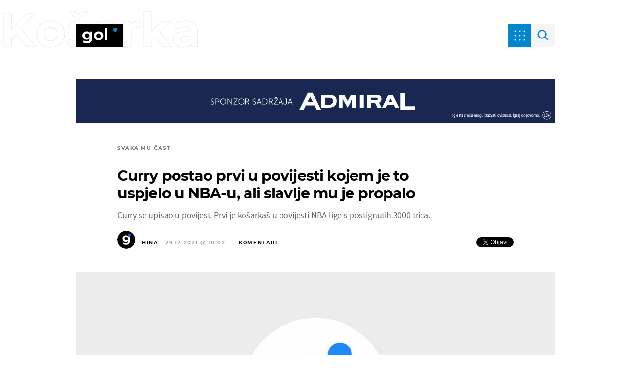

--- FILE ---
content_type: application/javascript
request_url: https://html-load.com/script/gol.dnevnik.hr.js?hash=-1866409109
body_size: 173200
content:
// 
!function(){function a2O(t,e){const n=a2T();return(a2O=function(t,e){return n[t-=439]})(t,e)}function a2T(){const t=["logs-partners.coupang.com","left|right|none|inline-start|inline-end","visit","[data-ad-name]","option encode is invalid","detect","<masking-mode>#","distinctiveProps","as-check-script-blocked","translate( <length-percentage> , <length-percentage>? )","myhomebook.de","omnitagjs.com","cXA1cjg0Mnljdnhqb3diYXo3dWh0czlnazZpMGVtbjEzZg==","safari","CSSPrimitiveValue","SharedWorker","webcontentassessor.com","Expected more digits in base 64 VLQ value.","omid_message_method","ads-","cmp.osano.com","aniview.com","Negotiate async ads failed: ","anymind360.com","text-ad-links","browserEngineKind","x-add-header-lengths","dWwyb3cwMWo5enE1OG1mazRjdjM3YWJzeWlndGVoNnhu","<mf-name> : <mf-value>","sent","slimerjs","onabort","xg4ken.com","Unknown type","xhr.onreadystatechange not set"," | ","__as_xhr_onload","HTMLElement_innerText","cGxiaTIxY3hmbW8zNnRuNTB1cQ==","https://qa.ad-shield.io","jkl","reason","scripts","getAttributeNames","none|[fill|fill-opacity|stroke|stroke-opacity]#","normal|ultra-condensed|extra-condensed|condensed|semi-condensed|semi-expanded|expanded|extra-expanded|ultra-expanded|<percentage>","cmVzZXJ2ZWQy","sendBeacon","sentrySampleRatio","static|relative|absolute|sticky|fixed|-webkit-sticky","MessageEvent_source","option sameSite is invalid","prepend","cmVzZXJ2ZWQxSW5wdXQ=","createSession",", fetch: ","triggerCount","classList","Window_open","document","/ivt/detect","safe","consumeUntilExclamationMarkOrSemicolon","navigator.permissions.query is not a function","DocumentFragment_getElementById","reference","external","eX1YV11PJkdsL0N0KXNZQjgtYkY0UgpEJ3BTRTBcdS5aUA==","fmget_targets","/filter-fingerprint","script-src","responseXML","protectFetchInputSync shouldn't be called with ReadableStream","EventTarget_addEventListener","redirected","isElementDisplayNoneImportant","https://report.ad-shield.cc/","window.parent.document.domain;","IVT detection failed","in2w_key","padding-box|content-box","e-planning.net","__selenium_unwrapped","eatIdent","trackad.cz","internet_explorer","aria-label","getWriter","<'border-top-color'>{1,2}","uBO:","string|color|url|integer|number|length|angle|time|frequency|cap|ch|em|ex|ic|lh|rlh|rem|vb|vi|vw|vh|vmin|vmax|mm|Q|cm|in|pt|pc|px|deg|grad|rad|turn|ms|s|Hz|kHz|%","CDO-token","[<box>|border|padding|content]#","; Path=","__fr","iframe msg err: ","XncgVl8xcWs2OmooImc+aSVlfEwyY0k=",'div[aria-label="Ads"]',"economy|exact","AdShield API cmd.push","silent|[[x-soft|soft|medium|loud|x-loud]||<decibel>]","https://ghb.adtelligent.com/v2/auction/","Warning: set-cookie-parser appears to have been called on a request object. It is designed to parse Set-Cookie headers from responses, not Cookie headers from requests. Set the option {silent: true} to suppress this warning.","name","genieesspv.jp","options","[<line-names>? [<track-size>|<track-repeat>]]+ <line-names>?","ybar","cootlogix.com","<'bottom'>","normal|[fill||stroke||markers]","[<mask-reference>||<position> [/ <bg-size>]?||<repeat-style>||[<box>|border|padding|content|text]||[<box>|border|padding|content]]#","target","<frequency>|<percentage>","[<counter-name> <integer>?]+|none","QiBjMQkzRlklPGZfYjJsdV44Wk5DeiNHJ3ZXTTdyJlE9","bGU0OTcxbTVpcnB1a3hqdjNzcTJvOHk2MGduYnp0aHdmYQ==","lax","isMainFrame","isVisibleNode","setImmediate","Selector","MWtvaG12NHJsMDgzNjJhaXA3ZmpzNWN0YnF5Z3p3eG5l","<'grid-row-gap'> <'grid-column-gap'>?","drag|no-drag","jsHeapSizeLimit","() => version","Mozilla/5.0 (Windows NT 10.0; Win64; x64) AppleWebKit/537.36 (KHTML, like Gecko) Chrome/134.0.0.0 Safari/537.36","driver","lookupNonWSType","write","MozAppearance","optable.co","Node_appendChild","addProperty_","closest-side|farthest-side|closest-corner|farthest-corner|<length>|<length-percentage>{2}","<'margin-inline'>","eventName","scale3d( [<number>|<percentage>]#{3} )","document_getElementById","adngin-","auto|stable&&both-edges?","bml1ZTh0bXlhY2ozbDkxcTY1Znhid3pydjdwbzJnazQw","` should contain a prelude","[<angle>|<side-or-corner>]? , <color-stop-list>","document.getElementById","-moz-ButtonDefault|-moz-ButtonHoverFace|-moz-ButtonHoverText|-moz-CellHighlight|-moz-CellHighlightText|-moz-Combobox|-moz-ComboboxText|-moz-Dialog|-moz-DialogText|-moz-dragtargetzone|-moz-EvenTreeRow|-moz-Field|-moz-FieldText|-moz-html-CellHighlight|-moz-html-CellHighlightText|-moz-mac-accentdarkestshadow|-moz-mac-accentdarkshadow|-moz-mac-accentface|-moz-mac-accentlightesthighlight|-moz-mac-accentlightshadow|-moz-mac-accentregularhighlight|-moz-mac-accentregularshadow|-moz-mac-chrome-active|-moz-mac-chrome-inactive|-moz-mac-focusring|-moz-mac-menuselect|-moz-mac-menushadow|-moz-mac-menutextselect|-moz-MenuHover|-moz-MenuHoverText|-moz-MenuBarText|-moz-MenuBarHoverText|-moz-nativehyperlinktext|-moz-OddTreeRow|-moz-win-communicationstext|-moz-win-mediatext|-moz-activehyperlinktext|-moz-default-background-color|-moz-default-color|-moz-hyperlinktext|-moz-visitedhyperlinktext|-webkit-activelink|-webkit-focus-ring-color|-webkit-link|-webkit-text","/pagead/drt/ui","loading","warn","STYLE","[[auto|<length-percentage>]{1,2}]#","publisher1st.com","UnicodeRange","createList","auto|none|[[pan-x|pan-left|pan-right]||[pan-y|pan-up|pan-down]||pinch-zoom]|manipulation","HTMLTableCellElement","splice","; Secure","alt","3rd-party fetch unexpected response","collect","AS-ENCODED-VAL","<string> [<integer>|on|off]?","_isTcfNeeded","invalid protect-id length: ","low","Unexpected end of input","728px","target-counters( [<string>|<url>] , <custom-ident> , <string> , <counter-style>? )","\n--","URLSearchParams","pointer-events","line","ddg/","pubads","creativeId","directives","start|end|center|justify|distribute","fansided","marphezis.com","normal|bold|<number [1,1000]>","htlb.casalemedia.com","/gpt/setup","defaultView","/media/vpaid-display/iframe.html","adnxs.net","lab( [<percentage>|<number>|none] [<percentage>|<number>|none] [<percentage>|<number>|none] [/ [<alpha-value>|none]]? )","xhr_defer","[object Reflect]","normal|none|[<common-lig-values>||<discretionary-lig-values>||<historical-lig-values>||<contextual-alt-values>]","pbjs","yellowblue.io","cssWideKeywords","[<url> [format( <string># )]?|local( <family-name> )]#","/cdn/adx/open/integration.html","false","__selenium_evaluate","<'text-wrap-mode'>||<'text-wrap-style'>","event_id","xyz|xyz-d50|xyz-d65","webkitTemporaryStorage","https://fb2.html-load.com","` has no known descriptors","tcString","Nm52OGNqZ3picXMxazQ5d2x4NzUzYWU=","MessagePort","eDhiM2xuMWs5bWNlaXM0dTB3aGpveXJ6djVxZ3RhcGYyNw==","['~'|'|'|'^'|'$'|'*']? '='","_WEBDRIVER_ELEM_CACHE","w = window.parent.parent;","apply","ad-",'"],[class*="',"/static/topics/topics_frame.html","<length-percentage>","frames","createContextualFragment","ME5tfXViQzlMNmt7Nygibng+cz1Lb11JQncveVNnZiVX","Window_setInterval","msie","term","useandom-26T198340PX75pxJACKVERYMINDBUSHWOLF_GQZbfghjklqvwyzrict","/getconfig/sodar","atrule","<font-weight-absolute>{1,2}","Document_cookie","; SameSite=Strict","<length-percentage>|<flex>|min-content|max-content|auto","no-cors","findAllFragments","CSSStyleDeclaration_setProperty","fansided.com","iab-flexad","adspsp.com","dvw","auto-add|add( <integer> )|<integer>","postrelease.com","si.com","leader( <leader-type> )","next","https://bidder.criteo.com/cdb","_prototype","Condition","arrayBuffer","abgroup","workers.dev","https://fb.css-load.com","from|to|<percentage>|<timeline-range-name> <percentage>","ad.doorigo.co.kr","__driver_unwrapped","padding-right","[normal|<length-percentage>|<timeline-range-name> <length-percentage>?]#","OutOfPageFormat","; SameSite=None","<'border-top-left-radius'>",'"><\/script>',"[normal|small-caps]","<color>{1,4}","for","Not a Declaration node","aXRoYw==","Number sign is not allowed","adnxs-simple.com","<media-query>#","aXp4c29tcWgzcDhidmdhNDl3N2Z5MnRsdWM2ZTVuMDFy","attributes","<dashed-ident>","afterend","_ignoreInvalidMapping","Bad syntax","/health-check","agrvt.com","pop","script","(-token","compareByGeneratedPositionsInflated","rawMessage","shouldHookDomContentLoadedLateListeners","declarationList","protectUrlContext","compareByOriginalPositions","Identifier is expected but function found","khz","<box>#","ellipse( [<shape-radius>{2}]? [at <position>]? )","config"," is blocked","decodeUrl","ad-placeholder","canvas","adUnitPath","rgba( <percentage>{3} [/ <alpha-value>]? )|rgba( <number>{3} [/ <alpha-value>]? )|rgba( <percentage>#{3} , <alpha-value>? )|rgba( <number>#{3} , <alpha-value>? )","attributeValueKeys","excludeHosts","_fa_","appendScriptElementAsync","https://cmp.petbook.de","campaignId","CDC","DeclarationList","tagan.adlightning.com","fields","<legacy-device-cmyk-syntax>|<modern-device-cmyk-syntax>",'<div class="CAN_content">',"<relative-real-selector>#","as-tester-handler-added","__nightmare","error","a2AoNTl3aikie2c+c1xvNlRpQXgKTFA/cWFwdDBdLUl5ZQ==","column","bqstreamer.com","throwError","filter","dn0qt3r0xannq.cloudfront.net","window.as_location","HTMLAnchorElement_hostname","XMLHttpRequest_response","test","normal|[<number> <integer>?]","reserved2Output","/recaptcha/api2/aframe","Firefox/","is_admiral_active","teads.tv","}-token","sddan.com",", width: ","BotDetector.detect can't be called before BotDetector.collect","as-extra","agkn.com","(function(){","file","element out of viewable window","atob","<length>|<percentage>","UserAgent","setPAAPIConfigForGPT","reload","Rzc1MmVgTFh4J1ptfTk8CXs/Rg==","ms, fetchElapsed: ","/bannertext","<hex-color>|<color-function>|<named-color>|<color-mix()>|transparent","Keyword","kargo-","defaultPrevented","message","Matching for a tree with var() is not supported","<bg-image>||<bg-position> [/ <bg-size>]?||<repeat-style>||<attachment>||<box>||<box>","sourcesContent","auto|none|scrollbar|-ms-autohiding-scrollbar","<type-selector>|<subclass-selector>","kargo.com","<single-animation-iteration-count>#","tb|rl|bt|lr","ac-","scrollX","start","get ",'function t(n,r){const c=e();return(t=function(t,e){return c[t-=125]})(n,r)}function e(){const t=["501488WDDNqd","currentScript","65XmFJPF","stack","3191470qiFaCf","63QVFWTR","3331tAHLvD","3cJTWsk","42360ynNtWd","2142mgVquH","remove","__hooked_preframe","18876319fSHirK","defineProperties","test","1121030sZJRuE","defineProperty","9215778iEEMcx"];return(e=function(){return t})()}(function(n,r){const c=t,s=e();for(;;)try{if(877771===-parseInt(c(125))/1+-parseInt(c(141))/2*(parseInt(c(126))/3)+-parseInt(c(137))/4*(-parseInt(c(139))/5)+parseInt(c(136))/6+parseInt(c(128))/7*(-parseInt(c(127))/8)+parseInt(c(142))/9*(-parseInt(c(134))/10)+parseInt(c(131))/11)break;s.push(s.shift())}catch(t){s.push(s.shift())}})(),(()=>{const e=t;document[e(138)][e(129)]();const n=Object[e(135)],r=Object.defineProperties,c=()=>{const t=e,n=(new Error)[t(140)];return!!new RegExp(atob("KChhYm9ydC1vbi1pZnJhbWUtcHJvcGVydHl8b3ZlcnJpZGUtcHJvcGVydHkpLShyZWFkfHdyaXRlKSl8cHJldmVudC1saXN0ZW5lcg=="))[t(133)](n)};Object[e(135)]=(...t)=>{if(!c())return n(...t)},Object[e(132)]=(...t)=>{if(!c())return r(...t)},window[e(130)]=!0})();',"hash-token","__sa_","<counter-style-name>|symbols( )","lookupType","childElementCount","Equal sign is expected","getOutOfPage","a24xZWhvNmZqYnI0MHB4YzlpMnE=","auto|start|end|center|baseline|stretch","userAgent","every","CSSMozDocumentRule","stickyads","; Expires=","rightComparison","[<age>? <gender> <integer>?]","newcastleworld.com","[<layer-name>#|<layer-name>?]","normal|stretch|<baseline-position>|[<overflow-position>? <self-position>]","'[' <wq-name> ']'|'[' <wq-name> <attr-matcher> [<string-token>|<ident-token>] <attr-modifier>? ']'","repeat|stretch|round","Neither `enter` nor `leave` walker handler is set or both aren't a function","Class extends value ","domain switch: ignore","Unknown field `","margin-left","[data-ad-slot]","min( <calc-sum># )","stpd.cloud","rlcdn.com","Ratio","AdShield API cmd","[AdBlockDetector] Cosmetic adblock detected","isSafari","casalemedia.com","Maximum iteration number exceeded (please fill an issue on https://github.com/csstree/csstree/issues)","stringify","constructor","https://consent.yorkshirepost.co.uk","substring","Failed to get key from: ","VzB8N196fXtyb1lraFhMXiUoJy8+TnRRR2d1WlNBNHZV","radial-gradient( [<ending-shape>||<size>]? [at <position>]? , <color-stop-list> )","HTMLSourceElement_src","1nlsdkf","947694HeoyCN","then","eDI5aGI4cHd2c2lsY21xMDY1dDQzN3JueXVvMWpmemtl","adjacket","https://","ad-unit","none|button|button-arrow-down|button-arrow-next|button-arrow-previous|button-arrow-up|button-bevel|button-focus|caret|checkbox|checkbox-container|checkbox-label|checkmenuitem|dualbutton|groupbox|listbox|listitem|menuarrow|menubar|menucheckbox|menuimage|menuitem|menuitemtext|menulist|menulist-button|menulist-text|menulist-textfield|menupopup|menuradio|menuseparator|meterbar|meterchunk|progressbar|progressbar-vertical|progresschunk|progresschunk-vertical|radio|radio-container|radio-label|radiomenuitem|range|range-thumb|resizer|resizerpanel|scale-horizontal|scalethumbend|scalethumb-horizontal|scalethumbstart|scalethumbtick|scalethumb-vertical|scale-vertical|scrollbarbutton-down|scrollbarbutton-left|scrollbarbutton-right|scrollbarbutton-up|scrollbarthumb-horizontal|scrollbarthumb-vertical|scrollbartrack-horizontal|scrollbartrack-vertical|searchfield|separator|sheet|spinner|spinner-downbutton|spinner-textfield|spinner-upbutton|splitter|statusbar|statusbarpanel|tab|tabpanel|tabpanels|tab-scroll-arrow-back|tab-scroll-arrow-forward|textfield|textfield-multiline|toolbar|toolbarbutton|toolbarbutton-dropdown|toolbargripper|toolbox|tooltip|treeheader|treeheadercell|treeheadersortarrow|treeitem|treeline|treetwisty|treetwistyopen|treeview|-moz-mac-unified-toolbar|-moz-win-borderless-glass|-moz-win-browsertabbar-toolbox|-moz-win-communicationstext|-moz-win-communications-toolbox|-moz-win-exclude-glass|-moz-win-glass|-moz-win-mediatext|-moz-win-media-toolbox|-moz-window-button-box|-moz-window-button-box-maximized|-moz-window-button-close|-moz-window-button-maximize|-moz-window-button-minimize|-moz-window-button-restore|-moz-window-frame-bottom|-moz-window-frame-left|-moz-window-frame-right|-moz-window-titlebar|-moz-window-titlebar-maximized","relative","any","asadcdn.com","[alternate||[over|under]]|inter-character","notificationPermissions","url( <string> <url-modifier>* )|<url-token>","fromCharCode",'a[target="_blank"][rel="noopener noreferrer"]:has(> div#container > div.img_container > img[src^="https://asset.ad-shield.cc"])\nbody > a[href^="https://www.amazon."][href*="tag=adshield"][target="_blank"]\nbody > a[href^="https://s.click.aliexpress.com"][target="_blank"][rel="noopener noreferrer"]\nadfm-ad\namp-ad-exit + div[class^="img_"]:has(+ div[aria-hidden="true"] + amp-pixel + amp-pixel)\namp-ad-exit + div[class^="img_"]:has(+ div[aria-hidden="true"] + amp-pixel + div[style^="bottom:0;right:0;width"])\namp-ad-exit + div[class^="img_"]:has(+ div[aria-hidden="true"] + div[style^="bottom:0;right:0;width"])\namp-img[class^="img_"][style="width:300px;height:250px;"]\namp-img[class^="img_"][style="width:336px;height:280px;"]\na[href*="-load"][href*=".com/content/"] > amp-img[src^="https://tpc.googlesyndication.com/daca_images/simgad/"]\na[href*="-load"][href*=".com/content/"][attributionsrc^="https://track.u.send.microad.jp"]\na[href*="-load"][href*=".com/content/"][style$="margin:0px auto;text-decoration:none;"]\na[href*="-load"][href*=".com/content/"][attributiondestination="https://appier.net"]\na[href*="-load"][href*=".com/content/"][style="display:inline-block;"]\na[href="javascript:void(window.open(clickTag))"] > div[id^="img_"]\na[style="text-decoration:none;"] > div[style^="border: none; margin: 0px;"]\na[style^="background:transparent url"][style*="html-load.com/"]\nbody > a[attributionsrc*="html-load.com/"]\nbody > a[href^="https://content-loader.com/content"][target="_top"]\nbody > a[href^="https://html-load.com/content"][target="_top"]\nbody > a[target="_blank"][rel="noopener noreferrer"][href^="https://07c225f3.online/content"][href*="/0/"]\nbody > a[target="_blank"][rel="noopener noreferrer"][href*="-load"][href*=".com/content/"][href*="/0/"]\nbody > div:not([class]):not([id]) > script + div[id^="img_"] > div[id^="img_"][visibility="visible"]\nbody > div:not([class]):not([id]) > script + div[id^="img_"] > script + span[id^="img_"][style] > a[href*="-load"][href*=".com/content/"]\nbody > div[class^="img_"] > a[href*="-load"][href*=".com/content/"][target="_blank"]\nbody > div[class^="img_"] > style + div[id^="img_"] + div[class^="img_"]\nbody > div[class^="img_"][id^="img_"] > button[type="button"][class^="img_"][id^="img_"]\nbody > div[id^="img_"] > div[style$="height:280px;"][class*=" img_"]\nbody > div[id^="img_"]:has(+ amp-pixel + amp-analytics)\nbody > div[id^="img_"]:has(+ amp-pixel + div[style^="bottom:0;right:0;width"])\nbody > div[style="display:inline"] > div[class^="img_"][id^="img_"]\nbody > iframe[src*="-load"][src*=".com/content/"] + div[id^="img_"]\nbody > iframe[src*="-load"][src*=".com/content/"] ~ script + div[class^="img_"]\nbody > script + div + div[style="display:inline"] > a[target="_blank"][href*="-load"][href*=".com/content/"]\nbody > script + script + script + div + div[style="display:inline"] > div:not([id]):not([class])\nbody > script + script + script + div + div[style="display:inline"] > div[class^="img_"][id^="img_"] > div[class^="img_"] > div[class^="img_"] > div[class*=" img_"] > a[href*="-load"][href*=".com/content/"][target="_blank"][rel="nofollow"]\nbody > script[src]:first-child + div:not([id]):not([class]) > script + script[src] + script + div[id^="img_"]\nbody > script[src]:first-child + script + div:not([id]):not([class]) > script + script[src] + script + div[id^="img_"]\nbody[class^="img_"] > div[style$="-webkit-tap-highlight-color:rgba(0,0,0,0);"]\nbody[class^="img_"][style$="running none;"]\nbody[class^="img_"][style^="background-color"]\nbody[class^="img_"][style^="opacity: 1;"]\nbody[onclick="ExitApi.exit();"][style="cursor:pointer"] > a[href="javascript:(function(){open(window.clickTag)})()"]\nbody[style$="transform-origin: left top;"] > div[id^="img_"]\ndiv:not([class]) + style + div[class^="img_"] > img[src*=".com/content/"]\ndiv[class^="img_"] > table[class^="img_"]\ndiv[class^="img_"][onclick^="handleClick(event, \'https:"]\ndiv[class^="img_"][started="true"]\ndiv[class^="img_"][style$="196px; position: absolute;"]\ndiv[class^="img_"][style="width:100%"]\ndiv[class^="img_"][style^="background: url("https://html-load.com"]\ndiv[class^="img_"][style^="grid-template-areas:\'product-image buy-box"]\ndiv[class^="img_"][style^="height:189px;"]\ndiv[class^="img_"][style^="width: 410px"] > div[class^="img_"] > lima-video\ndiv[class^="img_"][id^="img_"][active_view_class_name]\ndiv[class^="img_"][id^="img_"][style^="width: 300px; height: 254px;"]\ndiv[id^="img_"] > div[id^="img_"][style="width: auto;"]\ndiv[id^="img_"] > div[style$="text-decoration:none;width:300px;"]\ndiv[id^="img_"] > div[style^="margin:0;padding:0;"]\ndiv[id^="img_"] > svg[style$="overflow:visible;z-index:0;box-shadow:none;"]\ndiv[id^="img_"]:first-child > div[aria-hidden="true"] + div[id^="img_"]\ndiv[id^="img_"][class^="img_"][lang][style="overflow: hidden; width: 100%; height: 100%;"]\ndiv[id^="img_"][class^="img_"][mode]\ndiv[id^="img_"][coupang]\ndiv[id^="img_"][ggnoclick]\ndiv[id^="img_"][onclick="fireClickHandler()"]\ndiv[id^="img_"][onclick^="window.open"]\ndiv[id^="img_"][ontouchend$="touchEnd(event)"]\ndiv[id^="img_"][role="button"]\ndiv[id^="img_"][style*="font-family: arial, helvetica, sans-serif;"]\ndiv[id^="img_"][style$="height: 248px; overflow: hidden;"]\ndiv[id^="img_"][style$="height:100px;"]\ndiv[id^="img_"][style$="height:90px;overflow:hidden;"]\ndiv[id^="img_"][style$="justify-content: center; align-items: center; position: relative;"]\ndiv[id^="img_"][style$="overflow:hidden; display:inline-block;"]\ndiv[id^="img_"][style$="padding: 0px; display: inline-block;"]\ndiv[id^="img_"][style$="position: sticky; top: 0; z-index: 1;"]\ndiv[id^="img_"][style$="width: 100%; z-index: 2147483647; display: block;"]\ndiv[id^="img_"][style$="width: 100%; z-index: 2147483647;"]\ndiv[id^="img_"][style$="width:100%;height:250px;overflow:hidden;"]\ndiv[id^="img_"][style="cursor: pointer;"]\ndiv[id^="img_"][style="opacity: 1;"]\ndiv[id^="img_"][style="overflow:hidden;"]\ndiv[id^="img_"][style="width: 300px;"]\ndiv[id^="img_"][style="width:300px;height:200px;"]\ndiv[id^="img_"][style^="display: flex; justify-content: center; align-items: center; width: 300px;"]\ndiv[id^="img_"][style^="height: 250px; width: 300px;"]\ndiv[id^="img_"][style^="margin: 0px; padding: 0px; position: fixed; top: 0px; left: 0px; width: 100%; z-index: 2147483647;"]\ndiv[id^="img_"][style^="margin:0;padding:0;display:block;position:fixed;left:0;"]\ndiv[id^="img_"][style^="overflow: hidden; width: 320px;"]\ndiv[id^="img_"][style^="position: fixed; bottom: 0; left: 0; width: 100%; z-index:2147483647;"]\ndiv[id^="img_"][style^="position: fixed; bottom: 0px; left: 0px; width: 100%; z-index: 2147483647;"]\ndiv[id^="img_"][style^="position:absolute;width:100%;height:100%;"]\ndiv[id^="img_"][style^="width: 100%; height: 100px; position: fixed; bottom: 0; left: 0; z-index:"]\ndiv[id^="img_"][style^="width: 100%; min-height: 430px;"]\ndiv[id^="img_"][style^="width: 100vw; height: 100vh;"]\ndiv[id^="img_"][style^="width: 300px; height: 250px; left: 0px;"]\ndiv[id^="img_"][visibility="visible"]\ndiv[id^="img_"][x-frame-height="53"]\ndiv[id^="img_"][x-frame-height="600"]\ndiv[id^="img_"][x-frame-height^="40"]\ndiv[id^="img_"][x-frame-width="336"][x-frame-height="336"]\ndiv[js_error_track_url^="https://uncn.jp/0/data/js_error_track/gn."]\ndiv[js_error_track_url^="https://uncn.jp/0/data/js_error_track/pb."]\ndiv[js_error_track_url^="https://uncn.jp/0/data/js_error_track/"][click_trackers]\ndiv[lang] [x-remove="false"]\ndiv[style$="-10000px; position: absolute;"] + div[id^="img_"]\ndiv[style$="overflow: hidden; width: 300px; height: 250px; margin: 0px auto;"]\ndiv[style$="text-indent: 0px !important;"] > a[href*="-load"][href*=".com/content/"]\ndiv[style*="left: 0px; z-index: 1000000000"] > div > div[id^="img_"]\ndiv[style="display:inline"][class^="img_"] > div[style="display:flex;"]\ndiv[style^="bottom:0;right:0;width:300px;height:250px;background:initial!important;"]\ndiv[style^="position:absolute;left:0px;"] + div[class^="img_"]\ndiv[style^="position:absolute;"] > div[id^="img_"]\ndiv[style^="transition-duration:0ms!important;margin:0px!important;padding:0px!important;border:none!important;position:absolute!important;top:0px!important;"]\ndiv[style] > div[style="position:absolute;display:none;"] + meta + meta + div[class^="img_"]\ndiv[style^="position:"][ontouchstart="fCidsp(event)"]\ndiv[style^="v"] > a[href*="-load"][href*=".com/content/"][target][style="text-decoration:none;"]\ndiv[x-frame-height="100"] > div[style="position:absolute;display:none;"] + meta + meta + div[class^="img_"]\ndiv[x-frame-height$="50"] > div[style="position:absolute;display:none;"] + meta + meta + div[class^="img_"]\ndiv[xyz-component="fixed-frame"]\ngwd-google-ad\nhtml[lang*="-"] > body[style="width:100%;height:100%;margin:0;"] > div[class^="img_"][style="width:100%; height:100%;"]\niframe[src*="-load"][src*=".com/content/"] + div[id^="img_"]:empty\niframe[src*="content-loader.com/"] + style + div\niframe[src*="html-load.com/"] + style + div\niframe[src*="-load"][src*=".com/content/"][style="display:none"][aria-hidden="true"] + div:not([class]):not([id])\niframe[src="javascript:false"] ~ div[style="display:inline"]\niframe[id^="img_"][style^="cursor: pointer; display: block; position: absolute; overflow: hidden; margin: 0px; padding: 0px; pointer-events: auto; opacity: 0.8;"]\nimg[height^="10"][src*="content-loader.com/"]\nimg[height^="10"][src*="html-load.com/"]\nimg[id^="img_"][style$="margin:0px;padding:0px;border:none;opacity:0.8;"]\nimg[src*="-load"][src*=".com/content/"][onclick^="window.open(\'https://www.inmobi.com"]\nimg[src*="-load"][src*=".com/content/"][width="100%"][alt=""][style="display: block;"]\nimg[src*="content-loader.com/"][style^="border-style:"]\nimg[src*="content-loader.com/"][style^="position: absolute; left: 0px;"]\nimg[src*="html-load.com/"][style^="border-style:"]\nimg[src*="html-load.com/"][style^="position: absolute; left: 0px;"]\nins[class^="img_"][style^="display:inline-block;"]\nins[id^="img_"][style*="--gn-ov-ad-height"]\nlink + div[class^="img_"][style="width: 300px; height: 250px;"]\nlink + style + script + a[href*="-load"][href*=".com/content/"]\nlink[rel="stylesheet"][href*="-load"][href*=".com/content/"] + script + script + div[id^="img_"]\nlink[rel="stylesheet"][href*="-load"][href*=".com/content/"][media="screen"] + script + div[class^="img_"]\nmeta + style + div[class^="img_"]\nmeta + title + script + div[id^="img_"]\nmeta + title + script + script + div[id^="img_"]\nmeta[charset="utf-8"] + meta[name="viewport"] + div[class^="img_"]\nmeta[content] + a[href^="https://content-loader.com/content"]\nmeta[content] + a[href^="https://html-load.com/content"]\np[id^="img_"][onclick]\nsection[class^="img_"] > div[id^="img_"][class^="img_"][draggable="false"]\nscript + style + div[class^="img_"]\nscript[attributionsrc] + div[id^="img_"]\nscript[id^="img_"] + div[id^="img_"]\nscript[name="scrbnr"] + div[class^="img_"]\nscript[src*="-load"][src*=".com/content/"] + div[id^="img_"]:empty\nscript[src*="-load"][src*=".com/content/"] + div[id^="img_"][style="width: auto;"]\nstyle + script[src*="-load"][src*=".com/content/"] + script + div[id^="img_"]\nstyle + title + script + div[id^="img_"]\nvideo[class^="img_"][playsinline]\nvideo[poster*="-load"][poster*=".com/content/"]\ndiv[id^="img_"]:has(div[style] > div[id^="img_"] > svg[viewBox][fill])\ndiv[style]:has(> a[href*="html-load.com/"] + div[style] > video[src*="html-load.com/"])\ndiv[style]:has(> div > div[style*="html-load.com/"]):has(a[href*="html-load.com/"])\ndiv[style]:has(> iframe[src*="html-load.com/"] + script)\nbody:has(amp-ad-exit) > div[id^="img_"] > div[id^="img_"]:has(> a[href*="html-load.com/"] > amp-img[alt][src]):not([class])\nbody:has(> div + script + script):has(a[href*="html-load.com/"] > img[alt="Advertisement"])\nbody:has([gwd-schema-id]):has(img[src*="html-load.com/"])\nbody:has(> script + div + script):has(div[class^="img_"][x-repeat])\na[href]:not(a[href*="html-load.com/"]):has(img[src*="html-load.com/"])\nbody:has(> div[id^="img"] > div[style] > div[test-id="grid-layout"])\na[href*="html-load.com/"]:has(video > source[src*="html-load.com/"])\nscript + a[href*="html-load.com/"][attributiondestination]\nbody:has(script + div):has(> div[id^="img_"] > img[src*="html-load.com/"][onclick])\nbody:has(lima-video):has(> div + script):has(> div[style] > link[href*="html-load.com/"])\nbody:has(> link[href*="html-load.com/"]):has(> a[href*="html-load.com/"])\nbody:has(script[src*="html-load.com/"]):has(video > source[src*="html-load.com/"])\nbody:has(a[href*="html-load.com/"] > img[style*="html-load.com/"]):has(div[lang="ja"])\nbody:has(> amp-ad-exit:last-child):has(a[href*="html-load.com/"])\nbody:has(amp-ad-exit):has(div[lang="ja"] > a[href*="html-load.com/"] > svg[viewBox])\nbody:has(script + script + iframe:last-child):has(a[href*="html-load.com/"])\nbody:has(> a[href*="html-load.com/"] + div[class]:not([id]):not([style]):nth-child(2):last-child):has(> a[href*="html-load.com/"]:first-child)\nbody:has(> script[src*="html-load.com/"] + div + script):has(> div > div > canvas)\nhead:first-child + body:has(li > a[href*="html-load.com/"]):last-child\nbody:has(script + script + div + img):has(span > a[href*="html-load.com/"])\nbody:has(> div[style="display:inline"] > script[src*="html-load.com/"] + script)\nhead:first-child + body:has(> a[href*="html-load.com/"]:first-child + div:last-child):last-child\nbody:has(> div[aria-hidden] > form[action*="html-load.com/"])\ndiv[id^="img_"]:has(> script[src*="html-load.com/"] + script + ins):first-child\nbody:has(div:first-child + script:nth-child(2):last-child):has(img[src*="html-load.com/"])\nbody:nth-child(2):last-child:has(video[src*="html-load.com/"])\nbody:has(> div > div[aria-label^="Sponsored"] > a[href*="html-load.com/"])\nhead:first-child + body:has(lima-video):has(svg[viewBox]):has(span[dir]):last-child\nbody:has(a[href*="html-load.com/"][onclick*="doubleclick.net"])\nbody:has(> div > img[src*="html-load.com/"]:only-child):has(> div:first-child + script + div:last-child)\nbody:has(> a[href*="html-load.com/contents/"][href*="/0/"])\nbody:has(> div > div[id^="img_"]:first-child > a[href*="html-load.com/"]):has(> div > div[id^="img_"]:nth-child(2) > a[href*="html-load.com/"])\na[href*="html-load.com/"][alt="Click Me"]\nbody:has(> div > div > div[style*="html-load.com/"]:first-child + div[style*="html-load.com/"]:last-child)\nhtml > body > div[id^="img_"]:has(button[id^="img_"])\nbody:has(div > div[style*="html-load.com/"])\nbody:has(a[href*="html-load.com/"]:first-child + img[src*="html-load.com/"] + img[src*="html-load.com/"]:last-child)\nbody:has(a[target="_top"][href*="html-load.com/"] > img[src*="html-load.com/"])\nbody:has(div[class^="img_"]:first-child + div[class^="img_"] + img[src*="html-load.com/"]:last-child)',"<number [0,1]>","seedtag.com","SktqJUlWels8RUgmPUZtaWN1TS46CVMteFBvWnM3CmtB",'iframe[name="',"function","autoRecovery","__replaced","bad-url-token","space-all|normal|space-first|trim-start|trim-both|trim-all|auto","get-computed-style","combinator","even","cookielaw.org","Wrong node type `","X2w8IFZ6cURGOjJnNjF3e2ltKCI3TEFaYS9eaiVcJ0s/","halifaxcourier.co.uk","state","xywh( <length-percentage>{2} <length-percentage [0,∞]>{2} [round <'border-radius'>]? )","general-enclosed",'[id^="dfp-ad-"]',"<head","doubleclick\\.net","https://ap.lijit.com/rtb/bid","nextCharCode","[normal|<content-distribution>|<overflow-position>? [<content-position>|left|right]]#","calc( <calc-sum> )","PTZhMEc+UE9vMzdudj94JjFgXTJ0","a-mo.net","profile","toSetString","jizsl_","CSSStyleSheet_replaceSync","sping","jump-start|jump-end|jump-none|jump-both|start|end","all","device-cmyk( <number>#{4} )","Match","HTMLVideoElement","HTMLAnchorElement_attributionSrc","px-cloud.net","getContext","WhiteSpace","[restore-rejections] handleQueued fetch","unknown","HTMLStyleElement_insertBefore","size","components","originalHostname","normal|<string>","c3ZtbQ==","svmin","<'-ms-content-zoom-limit-min'> <'-ms-content-zoom-limit-max'>","left","listenerId","properties","repeat( [<integer [1,∞]>] , [<line-names>? <track-size>]+ <line-names>? )","calledSelenium","safari/firefox iframe timeout","INTERSTITIAL","sp.","Comma","smadex.com","auto|inter-character|inter-word|none","normalize","Google","scroll-position|contents|<custom-ident>","http://localhost","<number>","flux.jp","getComputedStyle","sunderlandecho.com","admanmedia.com","@stylistic|@historical-forms|@styleset|@character-variant|@swash|@ornaments|@annotation","<integer>|auto","find","substrToCursor","as_inventory_frame_listener_adder","<media-not>|<media-and>|<media-or>|<media-in-parens>","eTkzcmZ0czdseHE4dmtnamVuNW0waTZ3emhhcDF1Y2Iybw==","':' [before|after|first-line|first-letter]","; HttpOnly","transparent|aliceblue|antiquewhite|aqua|aquamarine|azure|beige|bisque|black|blanchedalmond|blue|blueviolet|brown|burlywood|cadetblue|chartreuse|chocolate|coral|cornflowerblue|cornsilk|crimson|cyan|darkblue|darkcyan|darkgoldenrod|darkgray|darkgreen|darkgrey|darkkhaki|darkmagenta|darkolivegreen|darkorange|darkorchid|darkred|darksalmon|darkseagreen|darkslateblue|darkslategray|darkslategrey|darkturquoise|darkviolet|deeppink|deepskyblue|dimgray|dimgrey|dodgerblue|firebrick|floralwhite|forestgreen|fuchsia|gainsboro|ghostwhite|gold|goldenrod|gray|green|greenyellow|grey|honeydew|hotpink|indianred|indigo|ivory|khaki|lavender|lavenderblush|lawngreen|lemonchiffon|lightblue|lightcoral|lightcyan|lightgoldenrodyellow|lightgray|lightgreen|lightgrey|lightpink|lightsalmon|lightseagreen|lightskyblue|lightslategray|lightslategrey|lightsteelblue|lightyellow|lime|limegreen|linen|magenta|maroon|mediumaquamarine|mediumblue|mediumorchid|mediumpurple|mediumseagreen|mediumslateblue|mediumspringgreen|mediumturquoise|mediumvioletred|midnightblue|mintcream|mistyrose|moccasin|navajowhite|navy|oldlace|olive|olivedrab|orange|orangered|orchid|palegoldenrod|palegreen|paleturquoise|palevioletred|papayawhip|peachpuff|peru|pink|plum|powderblue|purple|rebeccapurple|red|rosybrown|royalblue|saddlebrown|salmon|sandybrown|seagreen|seashell|sienna|silver|skyblue|slateblue|slategray|slategrey|snow|springgreen|steelblue|tan|teal|thistle|tomato|turquoise|violet|wheat|white|whitesmoke|yellow|yellowgreen","fromEntries","sleipnir/","<number [1,∞]>","cooktoria.com","HTMLScriptElement_src","cachedResultIsInAdIframe","dppx","gpt_slot_rendered_time","<'mask-border-source'>||<'mask-border-slice'> [/ <'mask-border-width'>? [/ <'mask-border-outset'>]?]?||<'mask-border-repeat'>||<'mask-border-mode'>","<'margin-bottom'>","Mozilla/5.0 (Macintosh; Intel Mac OS X 10_15_7) AppleWebKit/537.36 (KHTML, like Gecko) Chrome/139.0.0.0 Safari/537.36","cssWideKeywordsSyntax","( [<mf-plain>|<mf-boolean>|<mf-range>] )","open","Y3J4bWpmN3loZ3Q2bzNwOGwwOWl2","Load stylesheet results: ","d2VneWpwenV4MzhxMmE5dm1pZm90","onclick","<feature-value-declaration>","lijit.com",", y: ",'" is expected',"pagead/js/dv3.js","rhombusads.com","bydata.com","c.appier.net","gpt_slot_found","allowRunInIframe","adx.digitalmatter.services","adblock_circumvent_score","smartyads.com","<length>{1,2}","navigator.permissions is undefined","[<filter-function>|<url>]+","getLastListNode","Text","', '*')<\/script>","getOwnPropertyNames","NGJvdjI4c3lxN3hhY2VnNjVmbTA5cnQzbGlobmt1empwMQ==","y.one.impact-ad.jp","crsspxl.com","<image>","googMsgType","addModule","domcontentloaded","high","skip","RegExp","width not set properly","search","cloudfront.net","HTMLSourceElement","none|[[<dashed-ident>||<try-tactic>]|<'position-area'>]#","<'margin-block'>","XMLHttpRequest_responseXML","First-party image load failed","body > a > div > div > div","<'min-width'>","hostage","ad01","attributionsrc","pn.ybp.yahoo.com","unhandled exception - ","_parent","computed","shouldUseOrigin","rule","adscale.de","skipSC","ownKeys","content-visibility","findLast","<'margin-block-start'>","_as_prehooked_functions","adshield-api","destroySlots","scanWord","isInIframe","none|<position>#","none|auto"," requestBids.before hook: ","initMain","hooked","scanNumber","ids","cdn.nidan.d2c.ne.jp","sync.search.spotxchange.com","evalLength","charAt","mfadsrvr.com","aWQ=","none|path( <string> )","eventSampleRatio","__isProxy","Terminate - IVT blocked","requestNonPersonalizedAds","MW53c3I3dms4ZmgwbDN1dDkyamlncXg2ejQ1Y3BibXlv","initLogUploadHandler","<single-animation-composition>#","addMapping","localStorage","AdThrive_","Boolean","Terminate - not active","Date.now","<frequency>&&absolute|[[x-low|low|medium|high|x-high]||[<frequency>|<semitones>|<percentage>]]","data-bypass-check-transform","WebKitMediaKeys","reversed( <counter-name> )","XMLHttpRequest_responseText","bidswitch.net","viously.com","fastclick.net",".end","slotRenderEnded","https:","path( [<fill-rule> ,]? <string> )","<mask-layer>#","document - link element","substringToPos","sourceMapURL could not be parsed","target-counter( [<string>|<url>] , <custom-ident> , <counter-style>? )","http","responseText","min","insertList","stylesheetUrlsToLoadBeforeHooking","acos( <calc-sum> )","iframe load error: ","nightmarejs","cssTargetRegex","absolute","data-meta","Unexpected syntax '","nexx360.io","lookupTypeNonSC","welt.de","adsrvr.org","Date.now is not a number","<number>|<percentage>","</a></span>","padding-bottom","eDUwdzRvZTdjanpxOGtyNmk5YWZ0MnAxbmd1bG0zaHlidg==","srgb|srgb-linear|display-p3|a98-rgb|prophoto-rgb|rec2020|lab|oklab|xyz|xyz-d50|xyz-d65","none|<filter-function-list>|<-ms-filter-function-list>","[[left|center|right|top|bottom|<length-percentage>]|[left|center|right|<length-percentage>] [top|center|bottom|<length-percentage>]|[center|[left|right] <length-percentage>?]&&[center|[top|bottom] <length-percentage>?]]","<color>","getAdserverTargeting",'[id*="',"class","join","sourceMap","<combinator>? <complex-selector>","Identifier or parenthesis is expected","this.postMessage(...arguments)","inset?&&<length>{2,4}&&<color>?","yandex.ru","shouldRecover evaluation error:","<'column-rule-width'>||<'column-rule-style'>||<'column-rule-color'>","Performance.network","hooking started without preframe hooking","repeat( [<integer [1,∞]>|auto-fill] , <line-names>+ )","HTMLAnchorElement","iframe load timeout-fetch error: ","getSlots","travelbook-magazine.com","RunPerfTest","localeCompare","innerHTML","Timed out waiting for consent readiness","document.getElementsByTagName","isAdblockUser","Integrity check failed: ","[AdBlockDetector] acceptable ads check target ","repeating-linear-gradient( [<angle>|to <side-or-corner>]? , <color-stop-list> )","remove","thatgossip.com","forceBraces","webGL","normal|sub|super","keys","fromCodePoint","[first|last]? baseline","vmin","<mf-name>","originalColumn","api.receptivity.io","autobild.de","serif|sans-serif|system-ui|cursive|fantasy|math|monospace","__webdriverFunc","leave","positions","readystatechange","<time>|<percentage>","delete","getDetections","charCodeAt","( <supports-condition> )|<supports-feature>|<general-enclosed>","currentScript","checkAtruleName","is_blocking_ads","isVisibleIframe","intersectionRatio","repeating-radial-gradient( [<ending-shape>||<size>]? [at <position>]? , <color-stop-list> )","<'inset-block'>","PseudoElementSelector","kayzen.io","fonts.googleapis.com","MatchGraph",".constructor","ar-v1","/dbm/ad","<pseudo-element-selector> <pseudo-class-selector>*","sources","fill","hasOwnProperty","fitbook.de","insertRule","[auto|<length-percentage>]{1,2}","PerformanceEntry","https://googleads.g.doubleclick.net","[data-ad-client]","admz","__as_xhr_open_args","<shape-box>|fill-box|stroke-box|view-box","_self","custom","_sourcesContents","/report","3rd-party xhr unexpected response","ownerNode","Number sign is expected","/favicon.png?","img_dggnaogcyx5g7dge2a9x2g7yda9d","pathname","image","YEg7NFN5TUIuCmZ1eG52I1JyUDNFSlEmOVlbTzBjCUNVbw==","/negotiate/script-set-value?passcode=","[discretionary-ligatures|no-discretionary-ligatures]","bot","findAll","<mf-name> ['<'|'>']? '='? <mf-value>|<mf-value> ['<'|'>']? '='? <mf-name>|<mf-value> '<' '='? <mf-name> '<' '='? <mf-value>|<mf-value> '>' '='? <mf-name> '>' '='? <mf-value>","tunebat.com","<length-percentage>{1,4} [/ <length-percentage>{1,4}]?","styleSheets","Terminate - profile not found","<ident-token>|<function-token> <any-value>? )","Forward report url to engineers","JSON_parse","Enum","admiral","isEncodedId","<body","content|fixed","setTimeout","isGecko","<line-width>","includeHosts","auto|crisp-edges|pixelated|optimizeSpeed|optimizeQuality|<-non-standard-image-rendering>","isAbsolute","data-empty-src","enums","domains","[object Date]","bidder","first","Unknown feature ","onetrust-","out_of_page","srgb|srgb-linear|display-p3|a98-rgb|prophoto-rgb|rec2020","rfihub.com","isArray","none|discard-before||discard-after||discard-inner","cdn.optimizely.com","normal|compact","extra","[AdShield] Failed to log missing prev_scp:","normal|italic|oblique <angle>{0,2}","sports-illustrated","responseURL","throw new Error();","includes","trim","stickyadstv.com","as_session_id","tagName","normal|<percentage>","repeat( [<integer [1,∞]>] , [<line-names>? <fixed-size>]+ <line-names>? )","getElementsByClassName","Blocked prebid request error for ","dimatter.ai","getSizes","eof","Hash","b2lscjg3dDZnMXFiejVlZjRodnB5Y3VqbXgzbndzMDJrOQ==","nearest-neighbor|bicubic","<'align-self'> <'justify-self'>?","cmVzZXJ2ZWQxT3V0cHV0","*[id]","openx.net","<generic>","getElementById","XMLHttpRequest","from-image|<angle>|[<angle>? flip]","normal|always","Unknown node type: ","cmVzZXJ2ZWQyT3V0cHV0","as_window_id","529270YgLgdx","-apple-system|BlinkMacSystemFont","rotateY( [<angle>|<zero>] )","selenium","getStorageUpdates","<'opacity'>","_blank","auto|thin|none","[none|<keyframes-name>]#","cache_is_blocking_ads","HTMLCanvasElement.getContext is not a function","not expected type of fetch Request: ","auto|optimizeSpeed|crispEdges|geometricPrecision","opacity( [<number-percentage>] )","webdriverio","/pagead/gen_204?","Element","substr","/detect/script-block/script-blocked-checker","get","<'cue-before'> <'cue-after'>?","Unsupported version: ","none|[weight||style||small-caps||position]","focus/","start|end|center|stretch","reserved2Input","https://consent.up.welt.de","<an-plus-b>|even|odd","getBoundingClientRect","go.affec.tv","getElementsByTagName","call","idSubstring","-ms-inline-flexbox|-ms-grid|-ms-inline-grid|-webkit-flex|-webkit-inline-flex|-webkit-box|-webkit-inline-box|-moz-inline-stack|-moz-box|-moz-inline-box","atan2( <calc-sum> , <calc-sum> )","[left|center|right|<length-percentage>] [top|center|bottom|<length-percentage>]","Terminate - keep original acceptable ads","auto|optimizeSpeed|optimizeLegibility|geometricPrecision","output","(\\s|>)","disallowEmpty","replaceSync","tokenStart","MHQ4a2JmMjZ1ejlzbWg3MTRwY2V4eQ==","normal|multiply|screen|overlay|darken|lighten|color-dodge|color-burn|hard-light|soft-light|difference|exclusion|hue|saturation|color|luminosity","getLocation","combo","interstitial","id5-sync.com","hash","structure","top","window.top._df.t","toggle","none|non-scaling-stroke|non-scaling-size|non-rotation|fixed-position","recoverAds","[auto|reverse]||<angle>","/adsid/integrator.js","plugins","http://","__gpp not found within timeout","lookupOffsetNonSC","springserve.com","print","replaceAll","copyScriptElement","protect","/cou/api_reco.php","Script","Event_stopImmediatePropagation","auto|avoid","documentElement","matchRef","sdk","keepalive","Frame not visible","string-token","selector( <complex-selector> )","CSSStyleDeclaration_cssText","Brian Paul","<number-percentage>{1,4}&&fill?","sdkVersion","generic","dXNqbDRmaHdicHIzaXl6NXhnODZtOWV2Y243b2swYTIxdA==","<line-width>{1,4}","fitbook-magazine.com","adv-space","ignore|stretch-to-fit","[proportional-nums|tabular-nums]","replaceState","negotiate_fail","\n  --------","otSDKStub","fromSourceMap","<matrix()>|<translate()>|<translateX()>|<translateY()>|<scale()>|<scaleX()>|<scaleY()>|<rotate()>|<skew()>|<skewX()>|<skewY()>|<matrix3d()>|<translate3d()>|<translateZ()>|<scale3d()>|<scaleZ()>|<rotate3d()>|<rotateX()>|<rotateY()>|<rotateZ()>|<perspective()>","HyphenMinus is expected","String","-moz-repeating-linear-gradient( <-legacy-linear-gradient-arguments> )|-webkit-repeating-linear-gradient( <-legacy-linear-gradient-arguments> )|-o-repeating-linear-gradient( <-legacy-linear-gradient-arguments> )","acceptableAdsBait","cqh",".umogames.com","notificationPermissions signal unexpected behaviour","https://cmp.osano.com","nextUntil","ad.360yield-basic.com","function a0Z(e,Z){const L=a0e();return a0Z=function(w,Q){w=w-0xf2;let v=L[w];return v;},a0Z(e,Z);}function a0e(){const eD=['onload','as_','526myoEGc','push','__sa_','__as_ready_resolve','__as_rej','addEventListener','LOADING','XMLHttpRequest','entries','getOwnPropertyDescriptor','_as_prehooked_functions','status','script_onerror','__fr','xhr_defer','href','isAdBlockerDetected','length','then','8fkpCwc','onerror','apply','readyState','_as_prehooked','set','__as_new_xhr_data','Window','catch','charCodeAt','location','document','onreadystatechange','__as_xhr_open_args','_as_injected_functions','DONE','open','toLowerCase','handleEvent','defineProperty','name','54270lMbrbp','__as_is_xhr_loading','prototype','decodeURIComponent','contentWindow','EventTarget','407388pPDlir','__as_xhr_onload','collect','get','call','JSON','setAttribute','Element','btoa','__as_is_ready_state_change_loading','GET','4281624sRJEmx','__origin','currentScript','1433495pfzHcj','__prehooked','1079200HKAVfx','window','error','687boqfKv','fetch','load','1578234UbzukV','function','remove','hostname','adshield'];a0e=function(){return eD;};return a0e();}(function(e,Z){const C=a0Z,L=e();while(!![]){try{const w=-parseInt(C(0x10a))/0x1*(-parseInt(C(0x114))/0x2)+-parseInt(C(0xf7))/0x3+-parseInt(C(0x127))/0x4*(parseInt(C(0x13c))/0x5)+parseInt(C(0x10d))/0x6+parseInt(C(0x105))/0x7+parseInt(C(0x107))/0x8+-parseInt(C(0x102))/0x9;if(w===Z)break;else L['push'](L['shift']());}catch(Q){L['push'](L['shift']());}}}(a0e,0x24a95),((()=>{'use strict';const m=a0Z;const Z={'HTMLIFrameElement_contentWindow':()=>Object[m(0x11d)](HTMLIFrameElement[m(0xf3)],m(0xf5)),'XMLHttpRequest_open':()=>Q(window,m(0x11b),m(0x137)),'Window_decodeURIComponent':()=>Q(window,m(0x12e),m(0xf4)),'Window_fetch':()=>Q(window,m(0x12e),m(0x10b)),'Element_setAttribute':()=>Q(window,m(0xfe),m(0xfd)),'EventTarget_addEventListener':()=>Q(window,m(0xf6),m(0x119))},L=m(0x116)+window[m(0xff)](window[m(0x131)][m(0x123)]),w={'get'(){const R=m;return this[R(0xf9)](),window[L];},'collectOne'(v){window[L]=window[L]||{},window[L][v]||(window[L][v]=Z[v]());},'collect'(){const V=m;window[L]=window[L]||{};for(const [v,l]of Object[V(0x11c)](Z))window[L][v]||(window[L][v]=l());}};function Q(v,l,X){const e0=m;var B,s,y;return e0(0x108)===l[e0(0x138)]()?v[X]:e0(0x132)===l?null===(B=v[e0(0x132)])||void 0x0===B?void 0x0:B[X]:e0(0xfc)===l?null===(s=v[e0(0xfc)])||void 0x0===s?void 0x0:s[X]:null===(y=v[l])||void 0x0===y||null===(y=y[e0(0xf3)])||void 0x0===y?void 0x0:y[X];}((()=>{const e2=m;var v,X,B;const y=W=>{const e1=a0Z;let b=0x0;for(let O=0x0,z=W[e1(0x125)];O<z;O++){b=(b<<0x5)-b+W[e1(0x130)](O),b|=0x0;}return b;};null===(v=document[e2(0x104)])||void 0x0===v||v[e2(0x10f)]();const g=function(W){const b=function(O){const e3=a0Z;return e3(0x113)+y(O[e3(0x131)][e3(0x110)]+e3(0x11e));}(W);return W[b]||(W[b]={}),W[b];}(window),j=function(W){const b=function(O){const e4=a0Z;return e4(0x113)+y(O[e4(0x131)][e4(0x110)]+e4(0x135));}(W);return W[b]||(W[b]={}),W[b];}(window),K=e2(0x113)+y(window[e2(0x131)][e2(0x110)]+e2(0x12b));(X=window)[e2(0x117)]||(X[e2(0x117)]=[]),(B=window)[e2(0x118)]||(B[e2(0x118)]=[]);let x=!0x1;window[e2(0x117)][e2(0x115)](()=>{x=!0x0;});const E=new Promise(W=>{setTimeout(()=>{x=!0x0,W();},0x1b5d);});function N(W){return function(){const e5=a0Z;for(var b=arguments[e5(0x125)],O=new Array(b),z=0x0;z<b;z++)O[z]=arguments[z];return x?W(...O):new Promise((k,S)=>{const e6=e5;W(...O)[e6(0x126)](k)[e6(0x12f)](function(){const e7=e6;for(var f=arguments[e7(0x125)],q=new Array(f),A=0x0;A<f;A++)q[A]=arguments[A];E[e7(0x126)](()=>S(...q)),window[e7(0x118)][e7(0x115)]({'type':e7(0x10b),'arguments':O,'errArgs':q,'reject':S,'resolve':k});});});};}const I=W=>{const e8=e2;var b,O,z;return e8(0x101)===(null===(b=W[e8(0x134)])||void 0x0===b?void 0x0:b[0x0])&&0x0===W[e8(0x11f)]&&((null===(O=W[e8(0x134)])||void 0x0===O?void 0x0:O[e8(0x125)])<0x3||!0x1!==(null===(z=W[e8(0x134)])||void 0x0===z?void 0x0:z[0x2]));},M=()=>{const e9=e2,W=Object[e9(0x11d)](XMLHttpRequest[e9(0xf3)],e9(0x133)),b=Object[e9(0x11d)](XMLHttpRequest[e9(0xf3)],e9(0x12a)),O=Object[e9(0x11d)](XMLHttpRequestEventTarget[e9(0xf3)],e9(0x128)),z=Object[e9(0x11d)](XMLHttpRequestEventTarget[e9(0xf3)],e9(0x112));W&&b&&O&&z&&(Object[e9(0x13a)](XMLHttpRequest[e9(0xf3)],e9(0x133),{'get':function(){const ee=e9,k=W[ee(0xfa)][ee(0xfb)](this);return(null==k?void 0x0:k[ee(0x103)])||k;},'set':function(k){const eZ=e9;if(x||!k||eZ(0x10e)!=typeof k)return W[eZ(0x12c)][eZ(0xfb)](this,k);const S=f=>{const eL=eZ;if(this[eL(0x12a)]===XMLHttpRequest[eL(0x136)]&&I(this))return this[eL(0x100)]=!0x0,E[eL(0x126)](()=>{const ew=eL;this[ew(0x100)]&&(this[ew(0x100)]=!0x1,k[ew(0xfb)](this,f));}),void window[eL(0x118)][eL(0x115)]({'type':eL(0x122),'callback':()=>(this[eL(0x100)]=!0x1,k[eL(0xfb)](this,f)),'xhr':this});k[eL(0xfb)](this,f);};S[eZ(0x103)]=k,W[eZ(0x12c)][eZ(0xfb)](this,S);}}),Object[e9(0x13a)](XMLHttpRequest[e9(0xf3)],e9(0x12a),{'get':function(){const eQ=e9;var k;return this[eQ(0x100)]?XMLHttpRequest[eQ(0x11a)]:null!==(k=this[eQ(0x12d)])&&void 0x0!==k&&k[eQ(0x12a)]?XMLHttpRequest[eQ(0x136)]:b[eQ(0xfa)][eQ(0xfb)](this);}}),Object[e9(0x13a)](XMLHttpRequestEventTarget[e9(0xf3)],e9(0x128),{'get':function(){const ev=e9,k=O[ev(0xfa)][ev(0xfb)](this);return(null==k?void 0x0:k[ev(0x103)])||k;},'set':function(k){const el=e9;if(x||!k||el(0x10e)!=typeof k)return O[el(0x12c)][el(0xfb)](this,k);const S=f=>{const er=el;if(I(this))return this[er(0xf2)]=!0x0,E[er(0x126)](()=>{const eX=er;this[eX(0xf2)]&&(this[eX(0xf2)]=!0x1,k[eX(0xfb)](this,f));}),void window[er(0x118)][er(0x115)]({'type':er(0x122),'callback':()=>(this[er(0xf2)]=!0x1,k[er(0xfb)](this,f)),'xhr':this});k[er(0xfb)](this,f);};S[el(0x103)]=k,O[el(0x12c)][el(0xfb)](this,S);}}),Object[e9(0x13a)](XMLHttpRequestEventTarget[e9(0xf3)],e9(0x112),{'get':function(){const eB=e9;return z[eB(0xfa)][eB(0xfb)](this);},'set':function(k){const es=e9;if(x||!k||es(0x10e)!=typeof k)return z[es(0x12c)][es(0xfb)](this,k);this[es(0xf8)]=k,this[es(0x119)](es(0x109),S=>{const ey=es;I(this)&&window[ey(0x118)][ey(0x115)]({'type':ey(0x122),'callback':()=>{},'xhr':this});}),z[es(0x12c)][es(0xfb)](this,k);}}));};function P(W){return function(){const eg=a0Z;for(var b=arguments[eg(0x125)],O=new Array(b),z=0x0;z<b;z++)O[z]=arguments[z];return this[eg(0x134)]=O,W[eg(0x129)](this,O);};}function Y(W,b,O){const et=e2,z=Object[et(0x11d)](W,b);if(z){const k={...z,'value':O};delete k[et(0xfa)],delete k[et(0x12c)],Object[et(0x13a)](W,b,k);}else W[b]=O;}function D(W,b,O){const ej=e2,z=W+'_'+b,k=w[ej(0xfa)]()[z];if(!k)return;const S=ej(0x108)===W[ej(0x138)]()?window:ej(0x132)===W?window[ej(0x132)]:ej(0xfc)===W?window[ej(0xfc)]:window[W][ej(0xf3)],f=function(){const eK=ej;for(var A=arguments[eK(0x125)],U=new Array(A),F=0x0;F<A;F++)U[F]=arguments[F];try{const J=j[z];return J?J[eK(0xfb)](this,k,...U):k[eK(0xfb)](this,...U);}catch(G){return k[eK(0xfb)](this,...U);}},q=O?O(f):f;Object[ej(0x13a)](q,ej(0x13b),{'value':b}),Object[ej(0x13a)](q,ej(0x106),{'value':!0x0}),Y(S,b,q),window[ej(0x117)][ej(0x115)](()=>{const ex=ej;window[ex(0x111)]&&!window[ex(0x111)][ex(0x124)]&&S[b]===q&&Y(S,b,k);}),g[z]=q;}window[K]||(w[e2(0xf9)](),D(e2(0x11b),e2(0x137),P),D(e2(0xfe),e2(0xfd)),D(e2(0x12e),e2(0x10b),N),(function(){const eN=e2,W=(z,k)=>new Promise((S,f)=>{const eE=a0Z,[q]=k;q[eE(0x121)]?f(k):(E[eE(0x126)](()=>f(k)),z[eE(0x119)](eE(0x10c),()=>S()),window[eE(0x118)][eE(0x115)]({'type':eE(0x120),'reject':()=>f(k),'errArgs':k,'tag':z}));}),b=Object[eN(0x11d)](HTMLElement[eN(0xf3)],eN(0x128));Object[eN(0x13a)](HTMLElement[eN(0xf3)],eN(0x128),{'get':function(){const eI=eN,z=b[eI(0xfa)][eI(0xfb)](this);return(null==z?void 0x0:z[eI(0x103)])||z;},'set':function(z){const eo=eN;var k=this;if(x||!(this instanceof HTMLScriptElement)||eo(0x10e)!=typeof z)return b[eo(0x12c)][eo(0xfb)](this,z);const S=function(){const ei=eo;for(var f=arguments[ei(0x125)],q=new Array(f),A=0x0;A<f;A++)q[A]=arguments[A];return W(k,q)[ei(0x12f)](U=>z[ei(0x129)](k,U));};S[eo(0x103)]=z,b[eo(0x12c)][eo(0xfb)](this,S);}});const O=EventTarget[eN(0xf3)][eN(0x119)];EventTarget[eN(0xf3)][eN(0x119)]=function(){const eM=eN;for(var z=this,k=arguments[eM(0x125)],S=new Array(k),f=0x0;f<k;f++)S[f]=arguments[f];const [q,A,...U]=S;if(x||!(this instanceof HTMLScriptElement)||eM(0x109)!==q||!(A instanceof Object))return O[eM(0xfb)](this,...S);const F=function(){const eP=eM;for(var J=arguments[eP(0x125)],G=new Array(J),H=0x0;H<J;H++)G[H]=arguments[H];return W(z,G)[eP(0x12f)](T=>{const eY=eP;eY(0x10e)==typeof A?A[eY(0x129)](z,T):A[eY(0x139)](...T);});};O[eM(0xfb)](this,q,F,...U);};}()),M(),window[K]=!0x0);})());})()));","visible|hidden|collapse","MUVIYi58dT9wKHFmUGl0eSdyNk8lCXc9XTlCSlJEOzo4aw==","none|<length-percentage> [<length-percentage> <length>?]?","hostname","prebid","textAd","ar-yahoo-v1","headers","proper.io","none|<shadow-t>#","percentage-token","Mesa OffScreen","max-height","enter","BotdError","resource","computeSourceURL","ocelot.studio","https://m1.openfpcdn.io/botd/v","Promise","auto|isolate","MediaSettingsRange","c2shb.pubgw.yahoo.com","auto|none|text|all","from( <color> )|color-stop( [<number-zero-one>|<percentage>] , <color> )|to( <color> )","adnami.io","fundingchoicesmessages.google.com","<urange>#","js-tag.zemanta.com","systemLanguage","position","HTMLImageElement_srcset","placeholder-slot","rect( [<length-percentage>|auto]{4} [round <'border-radius'>]? )","<easing-function>#","Invalid protect url prefix: ","navigator","Response","skewY( [<angle>|<zero>] )","adContainer","slice","language","[<length-percentage>|left|center|right|top|bottom]|[[<length-percentage>|left|center|right]&&[<length-percentage>|top|center|bottom]] <length>?","auth","separate|collapse|auto","chained|none","Error","Window","none|railed","cDkxdHp4NGlic2h3ZjNxeWVuNTA2dWdvMm1rdjhscmpjNw==","HTMLLinkElement_rel","reserved2","args","MessageEvent","yieldmo.com","prev","adkernel.com","https://hb.minutemedia-prebid.com/hb-mm-multi","tag","normal|<baseline-position>|<content-distribution>|<overflow-position>? <content-position>","matcher","[auto|<length-percentage>]{1,4}","ndtvprofit.com","href","clear","/cgi-bin/PelicanC.dll","<url>|none","Intl","_version","<single-animation-direction>#","auto|baseline|before-edge|text-before-edge|middle|central|after-edge|text-after-edge|ideographic|alphabetic|hanging|mathematical","sessionStorage",".start","fGAJJ1JxajZDTldIXUk4c3g3dTNm","NFdCXTM+CW89bk12Y0thd19yVlI3emxxbSlGcGA6VGdPJw==","<keyframe-selector># { <declaration-list> }","No element indexed by ","this.href='https://paid.outbrain.com/network/redir","uBlock Origin","_top","none|both|horizontal|vertical|block|inline","pubads.g.doubleclick.net","[<box>|border|padding|content|text]#","type","DOMParser_parseFromString","XMLHttpRequest_send","last_bfa_at","normal|small-caps|all-small-caps|petite-caps|all-petite-caps|unicase|titling-caps","tpdads.com","<'row-gap'> <'column-gap'>?","setProperty","can't access document.hidden","inventories","cursor","<?lit$","dataset","<custom-ident>","doubleverify.com","httponly","data-","signalStatus","the-ozone-project.com","adm","string-api","none|<track-list>|<auto-track-list>|subgrid <line-name-list>?","/cou/iframe","_names","data-empty-class","pb_","'. Set options.decodeValues to false to disable this feature.","rtt","opacity(0)","Element_ariaLabel","consumeUntilBalanceEnd","https://tlx.3lift.com/header/auction","selectorsToForceProtect","valueOf","script_onerror","/bq/event","parseFloat","index","property","<'max-height'>","none|<offset-path>||<coord-box>","_grecaptcha_ready","ReadableStream is not supported in fetchLater","https://googleads.g.doubleclick.net/pagead/ads","setAttributeNS","Element_getAttribute","Terminate - not registered in db","Rule","__gpp","blob:","flat|preserve-3d",'meta[name="as-tester-handler-added"]',"<'padding-left'>","toJSON","ab43d8d5","string","adlib","max-age","false|true","clean","privacy-center.org","data-ad-width","compact","VHg8V3xYdmN1YkN6LWVrVS8gb2lNCSY6JUlnPjJoe3Nb","<'border-top-style'>","pghub.io","isVisibleElement","lvw","startOffset","option expires is invalid","child-0","__lastWatirAlert","pagead2.googlesyndication.com","?version=","useractioncomplete","biggeekdad.com","enjgioijew","Document_querySelectorAll","getAttributeKeys","insert","api.reurl.co.kr","auto|after","vmax","as_","XMLHttpRequest_statusText","httpOnly","cXhuNml1cDNvdDhnejdmbGN3MDlieQ==","shift","<blend-mode>#","advertiserId","window.parent._df.t","blocked","outerHeight","<'margin-block-end'>","papi","__as_is_ready_state_change_loading","Failed to decode protect-id: id is empty","O2ZlUVhcLk54PHl9MgpVOWJJU0wvNmkhWXUjQWh8Q15a","0|1","4dex.io","clip-path","self","gpt_requested_time","MzZxejBtdjl0bmU3a3dyYTVpMXVqeDI4b3lmc3BjZ2xoNA==","as_key","hasFocus","visibility","https://example.com/","link","omid-","port1","onError","<outline-radius>","(E2) Invalid protect url: ","googletagmanager.com","cyclic|numeric|alphabetic|symbolic|additive|[fixed <integer>?]|[extends <counter-style-name>]","anonymised.io","reverse","lr-tb|rl-tb|tb-rl|lr|rl|tb","normal|reverse|alternate|alternate-reverse","[<length-percentage>|<number>|auto]{1,4}","https://consent.sussexexpress.co.uk","gamezop.com","[<image>|<string>] [<resolution>||type( <string> )]","pagehide","pipeThrough","<ident> ['.' <ident>]*","normal|pre|nowrap|pre-wrap|pre-line|break-spaces|[<'white-space-collapse'>||<'text-wrap'>||<'white-space-trim'>]","mismatchLength","floor","postmedia.solutions.cdn.optable.co","<complex-real-selector>#","isTargetUrl","blocking_ads","tokenIndex","display","af8d5326","numeric-only|allow-keywords","beforeunload"," used broken syntax definition ","content-box|padding-box|border-box","visible|auto|hidden","data:text/html,","grad","[full-width|proportional-width]","gstatic.com","HTMLIFrameElement_srcdoc","Too many hex digits","Generic","firefox","blocked_script_cache","[<length>|<percentage>]{1,4}","normal|reverse|inherit","height:    250px; position: sticky; top: 20px; display: block; margin-top: 20px; margin-right: 10px;","[<counter-name> <integer>?|<reversed-counter-name> <integer>?]+|none","attr( <attr-name> <type-or-unit>? [, <attr-fallback>]? )","<length-percentage>{1,2}","running|paused","[above|below|right|left]? <length>? <image>?","document.querySelectorAll","Terminate - as_test is not present (checked URL param and LocalStorage)","none|button|button-bevel|caps-lock-indicator|caret|checkbox|default-button|inner-spin-button|listbox|listitem|media-controls-background|media-controls-fullscreen-background|media-current-time-display|media-enter-fullscreen-button|media-exit-fullscreen-button|media-fullscreen-button|media-mute-button|media-overlay-play-button|media-play-button|media-seek-back-button|media-seek-forward-button|media-slider|media-sliderthumb|media-time-remaining-display|media-toggle-closed-captions-button|media-volume-slider|media-volume-slider-container|media-volume-sliderthumb|menulist|menulist-button|menulist-text|menulist-textfield|meter|progress-bar|progress-bar-value|push-button|radio|scrollbarbutton-down|scrollbarbutton-left|scrollbarbutton-right|scrollbarbutton-up|scrollbargripper-horizontal|scrollbargripper-vertical|scrollbarthumb-horizontal|scrollbarthumb-vertical|scrollbartrack-horizontal|scrollbartrack-vertical|searchfield|searchfield-cancel-button|searchfield-decoration|searchfield-results-button|searchfield-results-decoration|slider-horizontal|slider-vertical|sliderthumb-horizontal|sliderthumb-vertical|square-button|textarea|textfield|-apple-pay-button","closest-side|closest-corner|farthest-side|farthest-corner|sides","document.getElementsByClassName","request_id","https://pagead2.googlesyndication.com/gampad/ads","2mdn.net","onWhiteSpace","<single-transition>#","adsappier.com","<'flex-shrink'>","urlRegex","blocking_acceptable_ads","auto|none","<'animation-duration'>||<easing-function>||<'animation-delay'>||<single-animation-iteration-count>||<single-animation-direction>||<single-animation-fill-mode>||<single-animation-play-state>||[none|<keyframes-name>]||<single-animation-timeline>","__gads=ID=","cqb","normal|auto|<position>","MSG_ACK_VISIBLE","comma-token","8573741755808484570000","<box>|border|text","outerWidth","http://127.0.0.1","<'left'>","HTMLTableSectionElement","<angle>|<percentage>","navigator.plugins is undefined","window.parent.parent.confiant.services().onASTAdLoad","themoneytizer.com","str","adblock_fingerprint","Raw","base64 failed","invalid protect-id prefix: ","[<string>|contents|<image>|<counter>|<quote>|<target>|<leader()>|<attr()>]+","auto|smooth","adtrafficquality.google","nth","<grid-line>","unit","bnh6bg==","/prebid.js","auto|none|enabled|disabled","<'margin-left'>","meta","localhost|dable\\.io","normal|embed|isolate|bidi-override|isolate-override|plaintext|-moz-isolate|-moz-isolate-override|-moz-plaintext|-webkit-isolate|-webkit-isolate-override|-webkit-plaintext","prototype","<media-in-parens> [and <media-in-parens>]+","/ssvast_track/v2","pbjsList","Bad value for `","eachMapping","supports","is_ads_blocked","[[left|center|right|span-left|span-right|x-start|x-end|span-x-start|span-x-end|x-self-start|x-self-end|span-x-self-start|span-x-self-end|span-all]||[top|center|bottom|span-top|span-bottom|y-start|y-end|span-y-start|span-y-end|y-self-start|y-self-end|span-y-self-start|span-y-self-end|span-all]|[block-start|center|block-end|span-block-start|span-block-end|span-all]||[inline-start|center|inline-end|span-inline-start|span-inline-end|span-all]|[self-block-start|self-block-end|span-self-block-start|span-self-block-end|span-all]||[self-inline-start|self-inline-end|span-self-inline-start|span-self-inline-end|span-all]|[start|center|end|span-start|span-end|span-all]{1,2}|[self-start|center|self-end|span-self-start|span-self-end|span-all]{1,2}]","Destroying blocked slots : ","RTCEncodedAudioFrame","single|multiple","cs.lkqd.net","[<predefined-rgb-params>|<xyz-params>]","colon-token","<'margin-left'>{1,2}","ads-refinery89.adhese.com","tokenType","Terminate - memory limit threshold","none|left|right|both|inline-start|inline-end","Identifier, string or comma is expected","HTMLAnchorElement_port","<'top'>"," not an object","__phantomas","repeat-x|repeat-y|[repeat|space|round|no-repeat]{1,2}","test/v1ew/failed","replace|add|accumulate","none|[<number>|<percentage>]{1,3}","nextNonWsCode","<'inset-inline'>","readable","-moz-radial-gradient( <-legacy-radial-gradient-arguments> )|-webkit-radial-gradient( <-legacy-radial-gradient-arguments> )|-o-radial-gradient( <-legacy-radial-gradient-arguments> )","auto|never|always|<absolute-size>|<length>","List<","break-walk","computerbild.de","miter|round|bevel","redirect","padding-left",'\n      <html>\n        <head></head>\n        <body>\n          <div>\n            <span\n              style="height:    600px; position: sticky; top: 20px; display: block; margin-top: 20px; margin-right: 10px;"\n              id="img_dggna6a9aya6"\n              class\n            >\n              <style>#img_dggna6a9aya6 > div { justify-content:center; } #img_dggna6a9aya6 { visibility:visible; }</style>\n              <div style="position:relative;align-items:center;display:flex;">\n                <iframe\n                  src\n                  data-empty-src\n\n\n                  \n                  status="success"\n                ></iframe>\n              </div>\n            </span>\n          </div>\n        </body>\n      </html>\n    ',"<shape>|auto","<html><head></head><body></body></html>","[diagonal-fractions|stacked-fractions]","description","whatcardev.haymarket.com","object",'<span id="banner-',"powerad.ai","ag.dns-finder.com","auto|<animateable-feature>#","cqmin","option maxAge is invalid","<color-base>|currentColor|<system-color>|<device-cmyk()>|<light-dark()>|<-non-standard-color>","dXl5aw==","https://cmp.travelbook.de","is_acceptable_ads_blocked","yieldlove.com","; Priority=High","awesomium","[<type-selector>? <subclass-selector>*]!","serverbid.com","azk2WUsodi8mSUNtR0IJNWJ6YT9IY1BfMVcgcVJvQS49Cg==","/gampad/ads","iframe message timeout: ","element( <custom-ident> , [first|start|last|first-except]? )|element( <id-selector> )","NzRoZnZidGNqMmVyb2EwdWw1Nnl3M2lucXhrZ3A5bTF6cw==","<'align-content'> <'justify-content'>?","lastIndexOf","SyntaxError","intervalId","[<string>|<url>] [layer|layer( <layer-name> )]? [supports( [<supports-condition>|<declaration>] )]? <media-query-list>?","log( <calc-sum> , <calc-sum>? )","encodedBodySize","; Priority=Medium","www.whatcar.com","v9-","https://grid-bidder.criteo.com/openrtb_2_5/pbjs/auction/request","https://s.teag.ad-shield.io/2/857374/analytics.js","fraudSensorParams","[jis78|jis83|jis90|jis04|simplified|traditional]","replace","Failed to fetch","setRequestHeader","[none|<custom-ident>]#","mode","api.assertcom.de","translate3d( <length-percentage> , <length-percentage> , <length> )","Window_setTimeout","<color>&&<color-stop-angle>?","[<'view-timeline-name'> <'view-timeline-axis'>?]#","https://cdn.privacy-mgmt.com","playwire.com","padding-top","QjggL1k5b11WSENfcDN5dApoVE9OaTVxNklHLXI9Mmcl","encodeId","indexOf","timestamp","data","inventories_key","lch( [<percentage>|<number>|none] [<percentage>|<number>|none] [<hue>|none] [/ [<alpha-value>|none]]? )","url(","_selenium","mask","https://pagead2.googlesyndication.com/pagead/js/adsbygoogle.js","adform.net","Property","comment-token","color( <colorspace-params> [/ [<alpha-value>|none]]? )","recovery_loaded_time","hue-rotate( <angle> )","<length>","HTMLVideoElement_src","performance_gpt_ad_rendered","[<linear-color-stop> [, <linear-color-hint>]?]# , <linear-color-stop>","captureEvents","insurads.com","hashchange",'<\/script><script src="',"allowPrebid","<single-animation>#","PerformanceResourceTiming","https://onetag-sys.com/prebid-request","timesofindia.indiatimes.com","baseUrl",":after",'html[class^="img_"][amp4ads=""][i-amphtml-layout=""][i-amphtml-no-boilerplate=""][amp-version="2502032353000"]\n*:not(body) > a[href^="https://content-loader.com/content"]\n*:not(body) > a[href^="https://html-load.com/content"]\n*:not(body) > a[href^="https://07c225f3.online/content"]',"<supports-condition>","[<length-percentage>|left|center|right] [<length-percentage>|top|center|bottom]?","b3U3ZXJjdnc5bDAxeWdobmZpcDY4NWJ6eHF0YWszc2ptNA==","https://t.visx.net/ul_cb/hb_post","import","Selector is expected","N3k6eDIxOF1VI05DfW5XYU1Te0w=","data-sdk","xhr_hookPage","<font-stretch-absolute>{1,2}","setItem","only","<'margin'>","<'align-items'> <'justify-items'>?","_last","has","prevUntil","addtl_consent","7cfdc6c7","domain switched","https://ad.yieldlab.net/yp","3rd-party xhr abort","onlyForAsTest","cmpStatus","performance","scale( [<number>|<percentage>]#{1,2} )","urlFilter","_mappings","hadronid.net","none|chained","refinery89.com","<font-weight-absolute>|bolder|lighter",". Phase: ","matchAtrulePrelude","dispatchEvent","!self","height:    600px; position: sticky; top: 20px; display: block; margin-top: 20px; margin-right: 10px;","revert-layer","[<'outline-width'>||<'outline-style'>||<'outline-color'>]","programme.tv","smsonline.cloud","hasOrigin","` should not contain a prelude","appier.net","scrollBy","dbm_d","<length>|<percentage>|auto","stndz-","pbxai.com","/negotiate/v2/image?width=","; SameSite=Lax","lvi","translateX( <length-percentage> )","^(https?:)?\\/\\/ad\\.doubleclick\\.net\\/ddm\\/track(imp|clk)","errorTrace signal unexpected behaviour","comma","Attribute selector (=, ~=, ^=, $=, *=, |=) is expected","Too many question marks","SelectorList","ds.uncn.jp","<line-width>||<line-style>||<color>","reduceRight","last","toString","findIndex",".get","https://ad-delivery.net/px.gif?ch=2","decode","webDriver","isInAdIframe","scaleZ( [<number>|<percentage>] )","isRaptive","permission","Element_className","Element_querySelectorAll","leftComparison","is_admiral_adwall_rendered","pw-","eat","start|middle|end","SYN","generate","as_handler_set","Terminate - non-adblock","@@toPrimitive must return a primitive value.","[restore-rejections] restoreDeferredRejections__adblock","Invalid base64 digit: ","writeln","mimeTypesConsistent","findWsEnd","ad_unit_path","[<length-percentage>|left|center|right]#","transform","opt/","none|in-flow|all","dimension-token","dvmin","script:","as_modal_loaded","opts","N2d0a3JwYzQ1bndoNmk4amZ2OTNic3lsYXFlem11Mm8xMA==","Element_removeAttribute","33across.com","undefined","gpt-","$1   ","declarators",'{"type": "tag", "marshalled": "<html></html>"}',"svh","andbeyond.media","Hex digit or question mark is expected","escape","adma",'[class^="div-gpt-ad"]',"layer(","android","Function_toString","skimresources.com","html:not(:has(> head > style:only-child:contains(width:399px;height:411px)))","blur( <length> )",'<div class="CAN_ad">',"[AdBlockDetector] Request adblock detected. ","HTMLSourceElement_srcset","original","intersectionRect",'target="_top"',"osano_","` is missed","StyleSheet","[( <scope-start> )]? [to ( <scope-end> )]?","pub.doubleverify.com","smartadserver.com","originalLine","ads.blogherads.com","functionBind","Unknown at-rule descriptor","<number>|<angle>","lvb","getLocationFromList","ltr","https://consent.manchesterworld.uk","el.quizlet.com","auto|<custom-ident>|[<integer>&&<custom-ident>?]|[span&&[<integer>||<custom-ident>]]","Chrome/","a3JCSnREKFFsdl4+I1toe1gxOW8mU0VBTS9uIk89IDA1UA==","liadm.com","return this","auto|<color>","Number, dimension, ratio or identifier is expected","normal|<length>","data-cmp-ab","Blocked interstial slot define:","HTMLMetaElement_httpEquiv","setPrototypeOf","ports","googletagservices.com","adClosed","applyRatio","dmJybDRzN3U5ZjhuejVqcHFpMG13dGU2Y3loYWcxM294","ads","Spaces","hsl( <hue> <percentage> <percentage> [/ <alpha-value>]? )|hsl( <hue> , <percentage> , <percentage> , <alpha-value>? )","silent","none|[<shape-box>||<basic-shape>]|<image>","Profile","XMLHttpRequest_responseType","[<integer [0,∞]> <absolute-color-base>]#","<image>|none","defer","<'column-width'>||<'column-count'>","as_json_modifier","adwallpaper","gpt_limited","unsafe|safe","window","none|auto|[<string> <string>]+","document.createElement","getUserIds","<keyframes-name>","<generic-script-specific>|<generic-complete>|<generic-incomplete>|<-non-standard-generic-family>","jg7y.quizlet.com","#adshield","Element_insertAdjacentHTML","error on googletag.pubads()","travle.earth","image( <image-tags>? [<image-src>? , <color>?]! )","not <query-in-parens>|<query-in-parens> [[and <query-in-parens>]*|[or <query-in-parens>]*]","[restore-rejections] handleQueued script_onerror","<family-name>#","succeedscene.com","cp.edl.co.kr","player","window.process is","banner_ad","Wrong value `","[<bg-layer> ,]* <final-bg-layer>","[visible|hidden|clip|scroll|auto]{1,2}|<-non-standard-overflow>","findLastIndex","validate","knowt.com",".getAdserverTargeting","element-tagName","condition","() { [native code] }","Invalid protect url: ","XMLHttpRequest.onreadystatechange","<'text-decoration-line'>||<'text-decoration-style'>||<'text-decoration-color'>||<'text-decoration-thickness'>","margin-right","bWpiMGZldTZseng3a3FoZ29wNGF0ODMxYzkyeXdpcjVu","auto|start|end|left|right|center|justify","<media-in-parens> [or <media-in-parens>]+","requestIdleCallback not exists","skip-node","style","mediatradecraft.com","auto|avoid|always|all|avoid-page|page|left|right|recto|verso|avoid-column|column|avoid-region|region","[pack|next]||[definite-first|ordered]","northantstelegraph.co.uk","esp.rtbhouse.com","neoera-cdn.relevant-digital.com","urlGenerate","<'rest-before'> <'rest-after'>?","cnlwYQ==","20030107","zemanta.com","auto|touch","selectorText","MatchOnce","[AdBlockDetector] Snippet adblock detected","none|<string>+","none|element|auto","M2Jwa2ltZnZ4ZTcxNm56b3lydzBxNTI=","Hex or identifier is expected","cover|contain|entry|exit|entry-crossing|exit-crossing","circle( [<shape-radius>]? [at <position>]? )","] by [","Element_outerHTML","Window_name","thenStack","[Bot] bot detected, botKind=","shouldLogRaptive","cmVzZXJ2ZWQx","forEachToken","auto|<color>{2}","Document_getElementsByClassName","revokeObjectURL","auto|fixed","isFirefox","<'border-bottom-right-radius'>","psts","auto|grayscale","class extends self.XMLHttpRequest","Operator","iframe negotiate: safari/firefox timeout configured. timeout: ","pow( <calc-sum> , <calc-sum> )","bzlxemF4dHA0MDZ3a2U3aWIyZzM4Znltdmo1bGNoMW5y","[-token","span","getName","polygon( <fill-rule>? , [<length-percentage> <length-percentage>]# )","A5|A4|A3|B5|B4|JIS-B5|JIS-B4|letter|legal|ledger","fXFCPHpgUFpbWUg6MHNqdmFPcA==","\n   value: ","polarbyte.com","getNode","minmax( [<length-percentage>|min-content|max-content|auto] , [<length-percentage>|<flex>|min-content|max-content|auto] )","permissions","auto|always|avoid|left|right|recto|verso","appendData","query","wpsstaticieplsg.b-cdn.net","cqmax","Combinator","none|auto|<percentage>","idx","cancelIdleCallback","googlesyndication\\.com","decodeURIComponent","removeProperty","cef","/negotiate/v3/iframe?passcode=","CDO","read-only|read-write|write-only","prod","<'height'>","normal|italic|oblique <angle>?","horizontal|vertical|inline-axis|block-axis|inherit","<script>","adshield_apply","aborted","item doesn't belong to list","cGhtMjF2OWN3NGI3M3lnbG5meG90YXpzdWo4cXJrNjUwaQ==","HTMLElement_title","char must be length 1","overflow","Yzc4NjNxYnNtd3k1NG90bmhpdjE=","auto|sRGB|linearRGB","[AdBlockDetector] page unloaded while checking acceptable ads target ","insertAdjacentElement","<alpha-value>","fetch","Unknown type: ","SharedStorageWorklet_addModule","getWindowId","revert","Url or Function is expected","lvh","f8d5326a","BatteryManager","gw.geoedge.be","publisherId","about:blank","cache_adblock_circumvent_score","getConsentMetadata","<'pause-before'> <'pause-after'>?","nextSibling","data:","3lift.com","stroke","env( <custom-ident> , <declaration-value>? )","HTMLAnchorElement_ping",'"googMsgType"',"reportToSentry","right","iframe error event",'","width":160,"height":600,"position":{"selector":"div#contents","position-rule":"child-0","insert-rule":[]},"original-ads":[{"selector":"div#contents > span#ads"}],"attributes":[]}]}',"columns","%%%INV_CODE%%%","` structure definition","normal|light|dark|<palette-identifier>","fetchLater","append","from","normal|[light|dark|<custom-ident>]+&&only?","Node","conic-gradient( [from <angle>]? [at <position>]? , <angular-color-stop-list> )","POST","mailto:","layer","not-","_array","statusText","as_skip","bind","window.PluginArray is undefined","visible","node","close","ray( <angle>&&<ray-size>?&&contain?&&[at <position>]? )","none|blink","https://prebid.trustedstack.com/rtb/trustedstack","Node_baseURI","<html","smilewanted.com","instream","Event","mustIncludeStrings","https://orbidder.otto.de/bid","port","getProperty","nthChildOf","cbidsp","Window_requestIdleCallback","Element_innerHTML","dVY2fSlRJz9Ee1NlQU1YNDtFZg==","signal","https://securepubads.g.doubleclick.net/gampad/ads","dotomi.com","[Bot] bot UA detected, ua=","edgios","max( <calc-sum># )","pub_728x90","sharethrough.com","phantomjs","Hex digit is expected","<supports-decl>|<supports-selector-fn>","<mask-reference>||<position> [/ <bg-size>]?||<repeat-style>||<geometry-box>||[<geometry-box>|no-clip]||<compositing-operator>||<masking-mode>","scaleX( [<number>|<percentage>] )","<inset()>|<xywh()>|<rect()>|<circle()>|<ellipse()>|<polygon()>|<path()>","( <style-condition> )|( <style-feature> )|<general-enclosed>","ads.linkedin.com","additionalHeaders","orientation","mismatchOffset","isBalanceEdge","Identifier or asterisk is expected","terms","tagNameFilter","none|circle|disc|square","skew( [<angle>|<zero>] , [<angle>|<zero>]? )","auto|normal|active|inactive|disabled","rgb( <percentage>{3} [/ <alpha-value>]? )|rgb( <number>{3} [/ <alpha-value>]? )|rgb( <percentage>#{3} , <alpha-value>? )|rgb( <number>#{3} , <alpha-value>? )","bhg.com","data-target","ad-delivery.net","AddMatchOnce","notifications","SyntaxReferenceError","var( <custom-property-name> , <declaration-value>? )","content-security-policy","throw","cefsharp","wrong contentWindow","row|row-reverse|column|column-reverse","3841492nhWaCP","<'block-size'>","random","fromSetString","Failed to detect bot:","/container.html","<custom-ident>|<string>","getEntriesByType","snigelweb.com","isElementVisibilityHidden","path",":not(","<color> <color-stop-length>?","butt|round|square","first-id.fr","navigator.productSub is undefined","at-keyword-token","body > a > div > div > img","WebGLRenderingContext.getParameter is not a function","reserved1","osano.com","getGPPData","<compound-selector>#","as_logs","event_sample_ratio","delim-token","exports","Array","https://fb.html-load.com","option domain is invalid","toISOString","onmessage",", sample_ratio=","samesite","child|young|old","aXZtc2xyNDhhY2Uzem9rZ3h0MTBiNnA=","race","XnpHW3dtCkNgPThCdj48Jl0wOlQgTCNweDNYbGktbikuNA==","auto|both|start|end|maximum|clear","String or url() is expected","__as_rej","confirm","tokenCount","auto||<ratio>","ADNXSMediation","decodeId","static.doubleclick.net","content-box|border-box","<'border-image-source'>||<'border-image-slice'> [/ <'border-image-width'>|/ <'border-image-width'>? / <'border-image-outset'>]?||<'border-image-repeat'>","sdk_version","Failed to detect bot","attributionsrc=","cos( <calc-sum> )","cookieless-data.com","trvdp.com","isVisibleContent","CSSStyleDeclaration_getPropertyValue",'meta[name="',"toLowerCase","northernirelandworld.com","gpt_","action","ODk1dDdxMWMydmVtZnVrc2w2MGh5empud28zNGJ4cGdp","https://consent.lep.co.uk","banner-","skipWs","innovid.com","<image>|<color>","not <style-in-parens>|<style-in-parens> [[and <style-in-parens>]*|[or <style-in-parens>]*]","checkPropertyName","impactify.media","prev_iu_szs","/main.html","[csstree-match] BREAK after ","window.Notification is undefined","Dimension","Jm0yR1Q1SXJQIiAuQihvPTppZ2JKcFduejd0Y3ZOWmA+Cg==","getBidResponses","filename","lines","ex.ingage.tech","cdn.confiant-integrations.net","<length-percentage>|min-content|max-content|auto","value","admaru.net","ContentWindow not found","basename","useragent","script_version","Value","':' <pseudo-class-selector>|<legacy-pseudo-element-selector>","brightness( <number-percentage> )","ClassSelector","memory","<empty string>","Layer","isDelim","true|false","<'top'>{1,2}","HTMLIFrameElement_name","port2","clamp( <calc-sum>#{3} )","Generator is already executing.","pub.network","dggn"," or hex digit","script_abort","__hooked","selenium-evaluate","innerHeight","Headers","<grid-line> [/ <grid-line>]?","upright|rotate-left|rotate-right","</div>","readSequence","googletag cmd unshift failed : ","Failed to detect bot: botd timeout","as-revalidator","getAttribute","mod( <calc-sum> , <calc-sum> )","hwb( [<hue>|none] [<percentage>|none] [<percentage>|none] [/ [<alpha-value>|none]]? )","getAll","image-set( <image-set-option># )","turn","ensureInit","ACK","application/json","normal|<try-size>","fill|contain|cover|none|scale-down","Group","server","ads_","https://prg.smartadserver.com/prebid/v1","azUyM3RscHplcXZzMHlqaDgxb2d1YTZ3bmJyN2M5bWY0aQ==","resolve","before doesn't belong to list","css","https://static.dable.io/dist/plugin.min.js","element-attributes","read-","none","as-check-script-blocked-ready","contents|none","normal|text|emoji|unicode","as-event-handler-added","auto|normal|stretch|<baseline-position>|<overflow-position>? <self-position>","Function name must be `url`",".workers.dev","Blocked prebid request for ","svi","normal|strong|moderate|none|reduced","partitioned","yieldlove-ad-serving.net","VW4gcHJvYmzDqG1lIGVzdCBzdXJ2ZW51IGxvcnMgZHUgY2hhcmdlbWVudCBkZSBsYSBwYWdlLiBWZXVpbGxleiBjbGlxdWVyIHN1ciBPSyBwb3VyIGVuIHNhdm9pciBwbHVzLg==","shardingIndex","https://cmp.techbook.de","Element_setHTMLUnsafe","onClick","label","def","normal|stretch|<baseline-position>|<overflow-position>? [<self-position>|left|right]|legacy|legacy&&[left|right|center]","host","ZW93NXJmbHVxOHg0emdqNzBwMTNjaTZtaDJzOXRua2Fidg==","auto|text|none|contain|all","dmtkcw==","27d518f0","flashtalking.com","onetrust.com","break","stack","none|auto|textfield|menulist-button|<compat-auto>","<position>","sign( <calc-sum> )","marker-end","releaseEvents","getAtruleDescriptor","attributionSrc","c3hwMlc5IC0zT25TJjdIPXJWNEQ7VFthdyFdTUFJL31MbA==","Function","IdSelector","create","Expect a number","kind","auto|bullets|numbers|words|spell-out|<counter-style-name>","insertAdjacentHTML","function ","safeframe.googlesyndication.com","getArg","CSSStyleSheet","perspective( [<length [0,∞]>|none] )","https://qa.html-load.com","adChoice","addEventListener","/sodar/sodar2","auto|use-script|no-change|reset-size|ideographic|alphabetic|hanging|mathematical|central|middle|text-after-edge|text-before-edge","Feature","<'border-width'>","<number>|<dimension>|<percentage>|<calc-constant>|( <calc-sum> )","phantomas","EventTarget_removeEventListener","space-between|space-around|space-evenly|stretch","-webkit-calc(",'meta[name="as-event-handler-added"]',"buzzfeed.com","Map","[AdShield API] All cmds executed, ready for new cmds","MatchOnceBuffer",".setPAAPIConfigForGPT","endpoint","<single-animation-play-state>#","insertData","delay","prev_scp","initial","getTargeting","Terminate - no active auto recovery","inline|block|horizontal|vertical"," pending cmds","src","matchAtruleDescriptor","adshield-loaded","marker-mid","ric","start|end|center|baseline|stretch","<url>|<image()>|<image-set()>|<element()>|<paint()>|<cross-fade()>|<gradient>","_serializeMappings","bWlsYmAjM0JhcV07RFRWP2UuPCAmYw==","<hex-color>|<absolute-color-function>|<named-color>|transparent","matchMedia","shouldStorageWaitForTcf","lep.co.uk","pubkey","auto|balance","HTMLAnchorElement_pathname","start|center|end|justify","browsiprod.com","adhesion","CrOS","<pseudo-page>+|<ident> <pseudo-page>*","appsflyer.com","media","filter, pointer-events","<'min-block-size'>","www.google.com","Invalid reserved state: ","Element_setAttribute","<custom-property-name>","navigator.plugins.length is undefined","ACK_VISIBLE","ZndiaA==","https://mp.4dex.io/prebid","cmpStr","windowExternal","pageview_id","none|<image>","repeat( [auto-fill|auto-fit] , [<line-names>? <fixed-size>]+ <line-names>? )","<'border-bottom-left-radius'>","replaceChild","KAlFSENfO3MvLldnTmZWbCB6OU1ZaFF9VGo6SkZVUykj","<composite-style>#","eDVBOGhFOT0KUUcxIkN1SidvVihJKT5sYlc0RCNlIEw2","Condition is expected","matches","start|end|left|right|center|justify|match-parent","139341","as_location","url","httpEquiv","chromium","nicovideo.jp",'javascript:window["contents"]',"transferSize","referrerPolicy","pluginsLength"," node type","/runner.html","parseFromString","; Priority=Low","configurable","Document_getElementById","[src*=","<calc-value> ['*' <calc-value>|'/' <number>]*","<number>|<percentage>|none","result","rch","values","compareByOriginalPositionsNoSource","removeItem","HTMLMetaElement","__as_ready_resolve","IFrame"," is expected","preventDefault","gumgum.com","parseString","<xyz-space> [<number>|<percentage>|none]{3}","_ads","EventTarget","Url","origin","direction","ident-token","[<'scroll-timeline-name'>||<'scroll-timeline-axis'>]#","safari/firefox src fetch error","_file","root|nearest|self","optimise.net","DocumentFragment","set-cookie-parser encountered an error while decoding a cookie with value '","active","scroll","copy","normal|<length-percentage>","getRandomValues","logicieleducatif.fr","instance","denied","<transform-function>+","gam_url_debug","URL","https://cmp.bz-berlin.de","Click","shouldRecover","auto? [none|<length>]","scaleY( [<number>|<percentage>] )","sendXHR","purpose","generatedColumn","createSingleNodeList","end","import('","querySelectorAll","398181OBUmdC","chrome","none|repeat( <length-percentage> )","ReadableStream","base","normal|reset|<number>|<percentage>","checkStructure","scrollWidth","content-box|border-box|fill-box|stroke-box|view-box","appconsent.io","setAttribute","aditude.io","HTMLLinkElement",'link[rel="preload"][as="script"][href="',"<'right'>","<repeat-style>#","blockAdUnitPath","scrollTo","none|mandatory|proximity","; Max-Age=","process","<'margin-right'>","!(function(){","invalid url (anchor href set): ","finally","iframe negotiate: onLoad, elapsed: ","always|auto|avoid","adSlot","auto|<anchor-name>","<family-name>","https://cmp.fitbook.de","land","https://cmp.myhomebook.de","iframe message timeout","HTMLScriptElement_attributionSrc","alert","<'inline-size'>","<url>","width not removed","/view","Document_querySelector","Lexer matching doesn't applicable for custom properties","load","boolean-expr","command","auto|<custom-ident>","HTMLFormElement_action","[<display-outside>||<display-inside>]|<display-listitem>|<display-internal>|<display-box>|<display-legacy>|<-non-standard-display>","string-try-catch","/analytics?host=","Element_tagName","HTMLIFrameElement_contentDocument","cWJ1dw==","wrong googletag.pubads()","CanvasCaptureMediaStream","isSleipnir",'[name^="google_ads_iframe"]',"matchProperty","none|all","cmVzZXJ2ZWQySW5wdXQ=","Py0wOHRQKEpIMUVHeyVbaiZzIiBENWs=","display:inline-block; width:300px !important; height:250px !important; position: absolute; top: -10000px; left: -10000px; visibility: visible","opera","solid|double|dotted|dashed|wavy","Name is expected","parseContext","paint( <ident> , <declaration-value>? )","MediaQuery","_validateMapping","<number>|<dimension>|<ident>|<ratio>","domAutomation","<time>|none|x-weak|weak|medium|strong|x-strong","VGhlcmUgd2FzIGEgcHJvYmxlbSBsb2FkaW5nIHRoZSBwYWdlLiBQbGVhc2UgY2xpY2sgT0sgdG8gbGVhcm4gbW9yZS4=","<!DOCTYPE html>","none|<integer>","none|<url>","<bg-image>#","ima://","OTF5c3hlOGx1b3JuNnZwY2l3cQ==","syntaxStack","hbwrapper.com","data-stndz-hidden",'Delim "',"ms, passcode: ","cWdwazM3NW50bDhqdzlybXgyaTBoYzF6dXY0b2J5NnNlZg==","querySelector","contentWindow","auto|<string>","applyTo","[<url>|<gradient>|none] [<length-percentage>{4} <-webkit-mask-box-repeat>{2}]?","textContent","Terminate - not allowed running in iframe","[CMP Log] Skipped due to sampling","https://imasdk.googleapis.com","MG96dXBrcng2cWp3bnlnbDM0bTdpOXRoMWY4djJiZWM1","_asClickListeners","_map","Type of node should be an Object",".set","webkitResolveLocalFileSystemURL","kueezrtb.com","[[left|center|right]||[top|center|bottom]|[left|center|right|<length-percentage>] [top|center|bottom|<length-percentage>]?|[[left|right] <length-percentage>]&&[[top|bottom] <length-percentage>]]","Unknown node type:","source","immediate","-moz-repeating-radial-gradient( <-legacy-radial-gradient-arguments> )|-webkit-repeating-radial-gradient( <-legacy-radial-gradient-arguments> )|-o-repeating-radial-gradient( <-legacy-radial-gradient-arguments> )","setHTMLUnsafe","atrules","orbidder.otto.de","translateY( <length-percentage> )","<percentage>|<length>","rotate3d( <number> , <number> , <number> , [<angle>|<zero>] )","startLine","show|hide","fuseplatform.net","; Domain=","getItem","dXk4b2EyczZnNGozMDF0OWJpcDdyYw==","__$webdriverAsyncExecutor","none|[<'grid-template-rows'> / <'grid-template-columns'>]|[<line-names>? <string> <track-size>? <line-names>?]+ [/ <explicit-track-list>]?",'[id^="gpt_ad_"]',"iu_parts","RVlmP1JOMmF9V2JVNWVIX3xTdEpv","htlbid.com","ats.rlcdn.com","s.amazon-adsystem.com","publift","upload","picrew.me","none|<custom-ident>","<'max-width'>","callPhantom","content-box|padding-box|border-box|fill-box|stroke-box|view-box","forEach","doctype","!term","cap",'[id^="google_dfp_"]',"'progid:' [<ident-token> '.']* [<ident-token>|<function-token> <any-value>? )]","none|<track-list>|<auto-track-list>","<string>|<custom-ident>+","timeout","text","[AdBlockDetector] page unloaded while checking request block. ","closest","freeze","LklwPnN6SjhFd2FoWU0vdjt5S2M9ZgooW19UIHEzbk9T","<predefined-rgb> [<number>|<percentage>|none]{3}","techbook-magazine.com","ignoreInvalidMapping","<transition-behavior-value>#","6d29821e","exportSnapshot","__webdriver_script_function","getComponents","kumo.network-n.com","context","none|ideograph-alpha|ideograph-numeric|ideograph-parenthesis|ideograph-space","scroll|fixed|local",".setTargetingForGPTAsync","country","<angle-percentage>{1,2}","width|height|block|inline|self-block|self-inline","fs-","__webdriver_script_fn","tan( <calc-sum> )","cqw","[row|column]||dense","privacy-mgmt.com","set-cookie","symbol","ad-stir.com","XXX","appendList","Blocked ","none|zoom","criteo.com","HTMLElement_style",".gamezop.com","level","margin-top","domAutomationController","consentframework.com","<'border-style'>","default","important","!boolean-group","__hooked_preframe","text-ad","visualViewport","<track-size>+","contains","decodeValues","Invalid mapping: ","flip-block||flip-inline||flip-start","anonymous","__lastWatirConfirm","border","rex","<media-condition>|[not|only]? <media-type> [and <media-condition-without-or>]?","cmpChar","<string>|<image>|<custom-ident>",", scrollX: ","webkitSpeechGrammar","light","auto|<integer>","<media-not>|<media-and>|<media-in-parens>","isPropagationStopped","step-start|step-end|steps( <integer> [, <step-position>]? )","true","samsungbrowser","defineProperties","light-dark( <color> , <color> )","domain switch: no src attribute","stats.wp.com","AdShield API cmd.push result","block|inline|run-in","env","<attachment>#","none|[x|y|block|inline|both] [mandatory|proximity]?","argument name is invalid","error on contentWindow","noopener","null","TypeSelector","mozInnerScreenX","none|<filter-function-list>"," > ","crwdcntrl.net","rcap","not <supports-in-parens>|<supports-in-parens> [and <supports-in-parens>]*|<supports-in-parens> [or <supports-in-parens>]*","Active auto recovery: index ","HTMLAnchorElement_target","raw","monitoring","domain","drop-shadow( <length>{2,3} <color>? )","ignore|normal|select-after|select-before|select-menu|select-same|select-all|none","<-ms-filter-function>+","__prehooked","Unexpected combinator","inside|outside","height","<url>|<string>","cdn.flashtalking.com","freestar","d15kdpgjg3unno.cloudfront.net","reserved1Input","e|pi|infinity|-infinity|NaN","gblpids","que","<'border-top-width'>||<'border-top-style'>||<color>","N3o+Z317L1cjYGNbWlQmc0k8Mi1oYUtYWW4Kbyl4U0ZB","eWJmcQ==","]-token","<feature-value-block>+","parentNode","decorator","v4ac1eiZr0","toPrimitive","elem","https://consent.edinburghnews.scotsman.com","sessionId","Y3E5ODM0a2h3czJ0cmFnajdmbG55bXU=","url-token","sequentum","<header","auto|<integer>{1,3}","Declaration","tri","SharedStorageWorklet","auto|none|<dashed-ident>|<scroll()>|<view()>","N/A","okNetworkStatusCodes","renderer","oklch( [<percentage>|<number>|none] [<percentage>|<number>|none] [<hue>|none] [/ [<alpha-value>|none]]? )","HTMLVideoElement_poster","<boolean-expr[","yieldlab.net","Semicolon or block is expected","__tcfapi","MyV0CXsycmNrZnlYUl0/TksmL0ZndztUU01tbi03X2lVLg==","<rectangular-color-space>|<polar-color-space>|<custom-color-space>","RENDERER","elapsed_time_ms","mediaType","hasAttribute","<'border-width'>||<'border-style'>||<color>","Document_referrer","adsdk.microsoft.com","--\x3e","<div",'" is not in the set.',"equals","https://securepubads.g.doubleclick.net/tag/js/gpt.js","hadron.ad.gt","&error=","initLogMessageHandler","allow-scripts","bTg5NjFxd3pnaHUyN3hlb2FwbjNrNWlsdnJmamM0c3l0MA==","asin( <calc-sum> )","plainchicken.com","body > div > span","list","[auto? [none|<length>]]{1,2}","repeat|no-repeat|space|round","CefSharp","cesoirtv.com","<simple-selector>#","[<declaration>? ';']* <declaration>?","headless_chrome","snigel-","&height=","optimize-contrast|-moz-crisp-edges|-o-crisp-edges|-webkit-optimize-contrast","normal|<number>|<length>|<percentage>","<color-stop-length>|<color-stop-angle>","isEmpty","explicit","Date.now is not a function","Failed to load profile: ","ayads.co","userLanguage","getAtrule","https://t.html-load.com","location","TlhHdDU9fV1iSWtoKThUPnAtfGVXcw==","gzip","loc","Unknown context `","[[<'font-style'>||<font-variant-css2>||<'font-weight'>||<font-width-css3>]? <'font-size'> [/ <'line-height'>]? <'font-family'>#]|<system-family-name>|<-non-standard-font>","DocumentFragment_querySelectorAll","connection","/bq/insert","abs( <calc-sum> )","encodeURI","collapse|separate",'link[rel="stylesheet"][href*="',"creativecdn.com","[<length>|<number>]{1,4}","<compositing-operator>#","odd","startColumn","HTMLTableCaptionElement","prompt","consumeUntilLeftCurlyBracketOrSemicolon","yorkshirepost.co.uk","https://07c225f3.online","[restore-rejections] restoreDeferredRejections__nonadblock","_Selenium_IDE_Recorder","Y29rcQ==","'.' <ident-token>","sourceContentFor","Element_hasAttribute","scope","Element_attributes","start|center|end|baseline|stretch","_set","not <media-in-parens>","getReader","selector","as_parent","ivt","[AdShield API] Executing ","pseudo","encodeURIComponent","iframe negotiate: configure message timeout: ","padding|border","MessageEvent_origin","window.top.confiant.services().onASTAdLoad","none|<dashed-ident>#","isPropagationStoppedImmediate","[data-uri]","<angle-percentage>","[<length-percentage>|top|center|bottom]#","__driver_evaluate","dvmax","xhr","readyState","clickio.com","pos","getAdUnitPath","<'border-top-color'>","dvb","shouldNegotiateAds","blur",", height: ","Reflect","S1ppe140PG0iNSdjJQpYTHVyeXBxQThbZUl3LURSfGtiQg==","additionalAdsBait","<'inset-inline-start'>","<line-style>{1,4}","dzFHcD4weUJgNVl0XGU0Ml1eQzNPVVhnYiBufWEnVGZxew==","minutemedia-prebid.com","https://html-load.com","none|<image>|<mask-source>","<color>+|none","[<angular-color-stop> [, <angular-color-hint>]?]# , <angular-color-stop>","airtory.com","indexww.com","https://exchange.kueezrtb.com/prebid/multi/","dump","logCmpBlockingStatus","Bad value `","Terminate - non-auto-recovery","<'top'>{1,4}","sussexexpress.co.uk","Mozilla/5.0 (Windows NT 10.0; Win64; x64) AppleWebKit/537.36 (KHTML, like Gecko) Chrome/139.0.0.0 Safari/537.36","api.rlcdn.com","svw","lookupValue","target-text( [<string>|<url>] , [content|before|after|first-letter]? )","none|<length>","securepubads.g.doubleclick.net","[none|start|end|center]{1,2}","width","img","ariaLabel","var(","Tig5fCEvX1JEdjZRKSI4P0wjaFdscjs=","findDeclarationValueFragments","<integer>|<length>","__fxdriver_evaluate","VHNwektcVnZMMzkpOlBSYTh4Oy51ZyhgdD93XTZDT2ZGMQ==","SyntaxMatchError","sandbox",'[data-id^="div-gpt-ad"]',"History_replaceState","parseCustomProperty",'"inventories"',"_generateSourcesContent","auto|<position>","lvmax","bidsBackHandler","number-token","tokens","installedModules","checkAtrulePrelude","sort","<'grid-template'>|<'grid-template-rows'> / [auto-flow&&dense?] <'grid-auto-columns'>?|[auto-flow&&dense?] <'grid-auto-rows'>? / <'grid-template-columns'>","/favicon.ico?","limit_memory_filter","top|bottom|block-start|block-end|inline-start|inline-end","<page-margin-box-type> '{' <declaration-list> '}'","clearTimeout","function-token","base[href]","\n  ","none|<length-percentage>|min-content|max-content|fit-content|fit-content( <length-percentage> )|stretch|<-non-standard-size>","matchDeclaration","[<position> ,]? [[[<-legacy-radial-gradient-shape>||<-legacy-radial-gradient-size>]|[<length>|<percentage>]{2}] ,]? <color-stop-list>","as-click-message-handler-added","<svg-length>","linear-gradient( [[<angle>|to <side-or-corner>]||<color-interpolation-method>]? , <color-stop-list> )","Parse error: ","iionads.com","em1wYw==","Type","googletag",'"><\/script></head><body></body></html>',"tpc.googlesyndication.com","balance","<string>","normal|break-all|keep-all|break-word|auto-phrase","gwd-","handlers","ats-","hypot( <calc-sum># )","none|text|all|-moz-none","document.classList.contains","SYN_URG","openxcdn.net","thebrighttag.com","https://consent.programme-tv.net","uidapi.com","buildID","PerformanceResourceTiming_transferSize","anchor-size( [<anchor-element>||<anchor-size>]? , <length-percentage>? )","auto","srcset","botd","ins.adsbygoogle","event","<'margin-inline-start'>","worldhistory.org","counter( <counter-name> , <counter-style>? )","http://api.dable.io/widgets/","<wq-name>|<ns-prefix>? '*'","ltr|rtl","https://consent.programme.tv","ActiveBorder|ActiveCaption|AppWorkspace|Background|ButtonFace|ButtonHighlight|ButtonShadow|ButtonText|CaptionText|GrayText|Highlight|HighlightText|InactiveBorder|InactiveCaption|InactiveCaptionText|InfoBackground|InfoText|Menu|MenuText|Scrollbar|ThreeDDarkShadow|ThreeDFace|ThreeDHighlight|ThreeDLightShadow|ThreeDShadow|Window|WindowFrame|WindowText","walkContext","[normal|x-slow|slow|medium|fast|x-fast]||<percentage>","errArgs","api.adiostech.com","\x3c!--","<number>|left|center|right|leftwards|rightwards","[common-ligatures|no-common-ligatures]","ay.delivery","features","xx-small|x-small|small|medium|large|x-large|xx-large|xxx-large","center|start|end|self-start|self-end|flex-start|flex-end","MediaQueryList","normal|none|[<common-lig-values>||<discretionary-lig-values>||<historical-lig-values>||<contextual-alt-values>||stylistic( <feature-value-name> )||historical-forms||styleset( <feature-value-name># )||character-variant( <feature-value-name># )||swash( <feature-value-name> )||ornaments( <feature-value-name> )||annotation( <feature-value-name> )||[small-caps|all-small-caps|petite-caps|all-petite-caps|unicase|titling-caps]||<numeric-figure-values>||<numeric-spacing-values>||<numeric-fraction-values>||ordinal||slashed-zero||<east-asian-variant-values>||<east-asian-width-values>||ruby]","<rgb()>|<rgba()>|<hsl()>|<hsla()>|<hwb()>|<lab()>|<lch()>|<oklab()>|<oklch()>|<color()>","nextState","\\$&","<'list-style-type'>||<'list-style-position'>||<'list-style-image'>","https://ad-delivery.net/px.gif?ch=1","div {}","offset","clientHeight","aswift","none|all|<dashed-ident>#","avplayer.com","stopImmediatePropagation","-webkit-gradient( <-webkit-gradient-type> , <-webkit-gradient-point> [, <-webkit-gradient-point>|, <-webkit-gradient-radius> , <-webkit-gradient-point>] [, <-webkit-gradient-radius>]? [, <-webkit-gradient-color-stop>]* )","cmp_blocking_check","&url=","a3luYg==","MSG_SYN_URG","fullscreen","<'-ms-scroll-snap-type'> <'-ms-scroll-snap-points-y'>","Token","getTime","no purpose 1 consent","modifier","<'inset-block-start'>","AttributeSelector","ZGdnbg==","__fxdriver_unwrapped","VENDOR","x-frame-height","w = window.parent;","entries","sqrt( <calc-sum> )","hookWindowProperty Error: ","[<line-names>? [<fixed-size>|<fixed-repeat>]]* <line-names>? <auto-repeat> [<line-names>? [<fixed-size>|<fixed-repeat>]]* <line-names>?","NmFreWhvcjgwbTM3c2xmdzF2eHA=","String_replace","webkitMediaStream","object-keys","none|[ex-height|cap-height|ch-width|ic-width|ic-height]? [from-font|<number>]","e2VGJU9YclEyPm5wM0pOXTQ3dQ==","AtruleDescriptor","coupang","xlink:href","setSourceContent","Element_closest","auto|[over|under]&&[right|left]?","selectorList","FontFace","form","onLine","adsinteractive.com","PerformanceEntry_name","setTargetingForGPTAsync","fminer","isUnregistered","<-ms-filter-function-progid>|<-ms-filter-function-legacy>","atmedia.hu","MessageEvent_data","unsortedForEach","[none|<single-transition-property>]||<time>||<easing-function>||<time>||<transition-behavior-value>","createItem","auto|normal|stretch|<baseline-position>|<overflow-position>? [<self-position>|left|right]","open-quote|close-quote|no-open-quote|no-close-quote","pubmatic.com","urlRegexes","stackadapt.com","text_ad","cachedAt","https://ssb-global.smartadserver.com/api/bid","cancelAnimationFrame","thread-","set ","N is expected","getLocationRange","onmozfullscreenchange","brandmetrics.com","auto|none|preserve-parent-color","s0.2mdn.net","matchAll","HTMLLinkElement_href","HTMLImageElement_attributionSrc","_phantom","<bg-clip>#","DOMTokenList","consumeUntilSemicolonIncluded","<complex-selector-list>","$cdc_asdjflasutopfhvcZLmcfl_","sn-","Vertical line is expected","compareByGeneratedPositionsDeflated","outerHTML","border-box|padding-box|content-box","[AdShield API] cmd execution error:","HTMLScriptElement","<number-percentage>{1,4} fill?","consumeFunctionName","contents","cqi","document.documentElement is undefined","ot-","crios","<relative-selector>#","text-ads","appVersion","[auto|block|swap|fallback|optional]","<length>||<color>","opr","max","atan( <calc-sum> )","light|dark|<integer [0,∞]>","SupportsDeclaration","ABCDEFGHIJKLMNOPQRSTUVWXYZabcdefghijklmnopqrstuvwxyz","amazon-adsystem.com","<'text-emphasis-style'>||<'text-emphasis-color'>","setInterval","Expect a keyword","defineOutOfPageSlot","lngtdv.com","HTMLIFrameElement_contentWindow","mediaText","medium","JSON","document.documentElement.clientWidth, clientHeight","https://fb.content-loader.com","Document_URL","idRegex","sin( <calc-sum> )","<time>#","<length>|thin|medium|thick","<angle>","hooked_page","root","DONE","<'justify-self'>|anchor-center","<'border-top-width'>","adUnits","inside|outside|top|left|right|bottom|start|end|self-start|self-end|<percentage>|center","sascdn.com","getPropertyValue","qrscanner.net","pubexchange.com","OWptYW53eXF4MHM1NHp1dG82aA==","svb","parseWithFallback","not","botKind","-1000px","HTMLTableColElement","normal|[<east-asian-variant-values>||<east-asian-width-values>||ruby]","googlesyndication.com","parent","normal|[<string> <number>]#","skipUntilBalanced","<declaration>? [; <page-body>]?|<page-margin-box> <page-body>","spawn","click","auto|never|always","getDomId","analytics","Integer is expected","vendor","` for ","<length> <length>?","func","/iu3","failed","snapInterval( <percentage> , <percentage> )|snapList( <percentage># )","navigator.connection.rtt is undefined","slice|clone","setIsTcfNeeded","( <declaration> )","navigator.appVersion is undefined","Response_url","push"," daum[ /]| deusu/| yadirectfetcher|(?:^|[^g])news(?!sapphire)|(?<! (?:channel/|google/))google(?!(app|/google| pixel))|(?<! cu)bots?(?:\\b|_)|(?<!(?:lib))http|(?<![hg]m)score|@[a-z][\\w-]+\\.|\\(\\)|\\.com\\b|\\btime/|^<|^[\\w \\.\\-\\(?:\\):]+(?:/v?\\d+(?:\\.\\d+)?(?:\\.\\d{1,10})*?)?(?:,|$)|^[^ ]{50,}$|^\\d+\\b|^\\w*search\\b|^\\w+/[\\w\\(\\)]*$|^active|^ad muncher|^amaya|^avsdevicesdk/|^biglotron|^bot|^bw/|^clamav[ /]|^client/|^cobweb/|^custom|^ddg[_-]android|^discourse|^dispatch/\\d|^downcast/|^duckduckgo|^facebook|^getright/|^gozilla/|^hobbit|^hotzonu|^hwcdn/|^jeode/|^jetty/|^jigsaw|^microsoft bits|^movabletype|^mozilla/5\\.0\\s[a-z\\.-]+$|^mozilla/\\d\\.\\d \\(compatible;?\\)$|^mozilla/\\d\\.\\d \\w*$|^navermailapp|^netsurf|^offline|^owler|^php|^postman|^python|^rank|^read|^reed|^rest|^rss|^snapchat|^space bison|^svn|^swcd |^taringa|^thumbor/|^track|^valid|^w3c|^webbandit/|^webcopier|^wget|^whatsapp|^wordpress|^xenu link sleuth|^yahoo|^yandex|^zdm/\\d|^zoom marketplace/|^{{.*}}$|adscanner/|analyzer|archive|ask jeeves/teoma|bit\\.ly/|bluecoat drtr|browsex|burpcollaborator|capture|catch|check\\b|checker|chrome-lighthouse|chromeframe|classifier|cloudflare|convertify|crawl|cypress/|dareboost|datanyze|dejaclick|detect|dmbrowser|download|evc-batch/|exaleadcloudview|feed|firephp|functionize|gomezagent|headless|httrack|hubspot marketing grader|hydra|ibisbrowser|images|infrawatch|insight|inspect|iplabel|ips-agent|java(?!;)|jsjcw_scanner|library|linkcheck|mail\\.ru/|manager|measure|neustar wpm|node|nutch|offbyone|optimize|pageburst|pagespeed|parser|perl|phantomjs|pingdom|powermarks|preview|proxy|ptst[ /]\\d|reputation|resolver|retriever|rexx;|rigor|rss\\b|scanner\\.|scrape|server|sogou|sparkler/|speedcurve|spider|splash|statuscake|supercleaner|synapse|synthetic|tools|torrent|trace|transcoder|url|virtuoso|wappalyzer|webglance|webkit2png|whatcms/|zgrab","clientWidth","abs","nearest|up|down|to-zero","[<function-token> <any-value>? )]|[( <any-value>? )]","[normal|<baseline-position>|<content-distribution>|<overflow-position>? <content-position>]#","INVENTORY_FRAME","languages","stylesheet","isElementDisplayNone","concat","isEncodedUrl","encode","whale","elementFromPoint","-moz-calc(","XMLHttpRequest_open","Identifier","responseType","children","width: 100vw; height: 100vh; z-index: 2147483647; position: fixed; left: 0; top: 0;","sidead","Css","blocked_filters","91d63f52","5ab43d8d","onParseError","cust_params","'[' <custom-ident>* ']'","syntax","start|end|center|justify|distribute|stretch","none|<shadow>#","browserKind","_ad","rotateX( [<angle>|<zero>] )","manchesterworld.uk","document.head.appendChild, removeChild, childNodes","conative.network","duration","[<line-names>|<name-repeat>]+","<namespace-prefix>? [<string>|<url>]","[auto|<integer>]{1,3}","ad.smaato.net","GeneralEnclosed","https://img-load.com","grayscale( <number-percentage> )","JSON_stringify","adpushup.com","/negotiate/script-set-value","element display none important","Element_classList","max-width","https://cmp.autobild.de","dyv1bugovvq1g.cloudfront.net","insertAfter","Exception occurred in hooked function ","HTMLTemplateElement","<media-query-list>","Profile is null or undefined","marker-start","windowSize","privacymanager.io","HTMLStyleElement","repeating-conic-gradient( [from <angle>]? [at <position>]? , <angular-color-stop-list> )","wrap|none","json.parse","$cdc_asdjflasutopfhvcZLmcf","<target-counter()>|<target-counters()>|<target-text()>",": [left|right|first|blank]","auto|from-font|[under||[left|right]]","as_test","naturalWidth","s2s.t13.io","matrix3d( <number>#{16} )","HTMLFormElement","<script>window.parent.postMessage('","document.hidden","https://static.criteo.net/js/ld/publishertag.prebid.js","rad","raider.io","M2M1MWdvcTQwcHphbDlyNnh1dnRrZXkyc3duajdtaWhi","webdriver","baseURI","bzVoa203OHVwMnl4d3Z6c2owYXQxYmdscjZlaTQzbmNx","unshift","regexp-test","Unknown at-rule",", scrollY: ","Favicon loading failed. Media negotiations will be suppressed.","Range","advertisement__label","https://ads.yieldmo.com/exchange/prebid","Document","bTByeWlxdDgzNjJwMWZhdWxqNHpnaA==","` node type definition","ZWhvcg==","consumeNumber","units","tokenize","<box>|margin-box","isVisible","document.classList.remove not work","attributeFilter","semicolon-token","cache","data-bypass-check-","use","x-frame-width","c204ZmtocndhOTR5MGV1cGoybnEx","__as_is_xhr_loading","sameSite","fo2nsdf",".source","HTMLTableElement"," undefined","writable","<line-style>","ui-serif|ui-sans-serif|ui-monospace|ui-rounded","<'inset-block-end'>","<length>{1,4}","mustExcludeStrings","inventoryId","lookupOffset","none|forwards|backwards|both","[<'animation-range-start'> <'animation-range-end'>?]#","static.criteo.net","Brackets","none|hidden|dotted|dashed|solid|double|groove|ridge|inset|outset","https://pbs.nextmillmedia.com/openrtb2/auction","supplierId",' <html>\n      <head>\n        <style></style>\n        <style></style>\n        <style></style>\n        <style></style>\n        <style></style>\n        <style></style>\n        <meta name="as-event-handler-added" />\n      </head>\n      <body marginwidth="0" marginheight="0">\n        <a target="_blank" rel="noopener noreferrer" href>\n          <div id="container" class="vertical mid wide">\n            <div class="img_container">\n              <img src />\n            </div>\n            <div class="text_container">\n              <div class="title"></div>\n              <div class="description"></div>\n              <div class="sponsoredBy"></div>\n            </div>\n          </div>\n        </a>\n      </body>\n    </html>',"truvidplayer.com","walk","postMessage","none|manual|auto","onLoad","getSlotElementId","[<length-percentage>|auto]{1,2}|cover|contain","none|all|[digits <integer>?]","Object","fromArray","CSSStyleDeclaration","doubleclick.net","getTargetingKeys","fuse","main_richload","promise","addAtrule_"," used missed syntax definition ","none|vertical-to-horizontal","ApplePayError","strict","gacraft.jp","normal||[size|inline-size]","[<family-name>|<generic-family>]#","getVersion","memoryLimitThreshold","<single-animation-timeline>#","_skipValidation","html","<ray()>|<url>|<basic-shape>","bad-string-token","<geometry-box>#","<declaration-value>?","indiatimes.com","backgroundImage","decodeURI","[INVENTORY] found visible ","parseValue","MSG_ACK_INVISIBLE","Unexpected err while detecting cosmetic filter: ","createDescriptor","dotted|solid|space|<string>","none|[[filled|open]||[dot|circle|double-circle|triangle|sesame]]|<string>","onerror","coachjs","Destroying interstitial slots : ","selectors","Advertisement","<blend-mode>|plus-lighter","Element_setAttributeNS","https://consent.northernirelandworld.com","messageId","auto|<length>|<percentage>|min-content|max-content|fit-content|fit-content( <length-percentage> )|stretch|<-non-standard-size>","findValueFragments","/negotiate/v3/xhr?passcode=",'<html><head><script src="',"videostep.com","KHIlOTZqVks3e2tQCWdEaE9jRnMnMTtNIkl1UVoveXFB","<bg-position>#","[<geometry-box>|no-clip]#","adWrapper","interval","cmd","<single-animation-fill-mode>#","check","onClickAutoRecovery","productSub","-apple-system-body|-apple-system-headline|-apple-system-subheadline|-apple-system-caption1|-apple-system-caption2|-apple-system-footnote|-apple-system-short-body|-apple-system-short-headline|-apple-system-short-subheadline|-apple-system-short-caption1|-apple-system-short-footnote|-apple-system-tall-body","CDC-token","createObjectURL","SIMID:","[<page-selector>#]?","<'max-block-size'>","[[left|center|right|span-left|span-right|x-start|x-end|span-x-start|span-x-end|x-self-start|x-self-end|span-x-self-start|span-x-self-end|span-all]||[top|center|bottom|span-top|span-bottom|y-start|y-end|span-y-start|span-y-end|y-self-start|y-self-end|span-y-self-start|span-y-self-end|span-all]|[block-start|center|block-end|span-block-start|span-block-end|span-all]||[inline-start|center|inline-end|span-inline-start|span-inline-end|span-all]|[self-block-start|center|self-block-end|span-self-block-start|span-self-block-end|span-all]||[self-inline-start|center|self-inline-end|span-self-inline-start|span-self-inline-end|span-all]|[start|center|end|span-start|span-end|span-all]{1,2}|[self-start|center|self-end|span-self-start|span-self-end|span-all]{1,2}]","inline-block|inline-list-item|inline-table|inline-flex|inline-grid","<declaration-value>","invert(","connatix.com","<blur()>|<brightness()>|<contrast()>|<drop-shadow()>|<grayscale()>|<hue-rotate()>|<invert()>|<opacity()>|<saturate()>|<sepia()>","3rd-party xhr error","catch","generatedLine","topics.authorizedvault.com","TBL","[contain|none|auto]{1,2}","petbook-magazine.com","<mf-plain>|<mf-boolean>|<mf-range>","Number of function is expected","; Partitioned","IntersectionObserverEntry","scorecardresearch.com","include","j7p.jp","oklab( [<percentage>|<number>|none] [<percentage>|<number>|none] [<percentage>|<number>|none] [/ [<alpha-value>|none]]? )","'))","infinite|<number>","scanString","Element_querySelector","[<length>{2,3}&&<color>?]","<number-one-or-greater>","media-amazon.com","data-ignore","/translator","<keyframe-block>+","repeat","<length-percentage>|closest-side|farthest-side","requestAnimationFrame","tokenEnd","Request","option path is invalid","window.external.toString is not a function","<percentage>|<length>|<number>","searchParams","replaceScriptElementAsync","CSSStyleDeclaration.set/get/removeProperty","aweber.com","rect( <top> , <right> , <bottom> , <left> )|rect( <top> <right> <bottom> <left> )","content_ad","Plus sign","HTMLAnchorElement_host","PluginArray","&domain=","<'width'>","innerText","requestIdleCallback","postmedia.digital","optidigital.com","MAIN","contain|none|auto","z-index","Block","Percent sign is expected","documentFocus","document.documentElement.getAttributeNames is not a function","<style-condition>|<style-feature>","HTMLAnchorElement_origin","none|[underline||overline||line-through||blink]|spelling-error|grammar-error","eXB3engydXNtOG9nNXE3NHRhbmxiNnJpM3ZjZWhqOWtmMQ==","[<length>|<percentage>|auto]{1,4}","cpmstar.com","middle","types","bkVlSkthLjpQe0E7eDBVTCI0J1hGbXx9d2Z2elEjN1pTKA==","unrulymedia.com","DisallowEmpty","getOwnPropertyDescriptor","dsp-service.adtarget.biz","channel","764992MLkEyz","as_trace_id","detections","as_console","banner-ad","inmobi.com",'[id^="div-gpt-"]',"offsetAndType","UNKNOWN","Please enter the password","_sourceRoot","ping","NestingSelector","12069144gaaIkU","before","RegExp_test","e6d29821","idSubstrings","ZmthZA==","AccentColor|AccentColorText|ActiveText|ButtonBorder|ButtonFace|ButtonText|Canvas|CanvasText|Field|FieldText|GrayText|Highlight|HighlightText|LinkText|Mark|MarkText|SelectedItem|SelectedItemText|VisitedText","option priority is invalid","clone","else","allocateCursor","hsl|hwb|lch|oklch","firefox_etp_enabled","Node_insertBefore","fetch: ","json"," iterations","some","grippers|none","    ","\n  syntax: ","Multiplier","gpt_loaded_time","dvi","clear|copy|source-over|source-in|source-out|source-atop|destination-over|destination-in|destination-out|destination-atop|xor","key","[AdShield] Error in logMissingPrevScp:","webkit","img_","declaration","a.teads.tv","deep","[contextual|no-contextual]","Range_createContextualFragment","loader","FeatureRange","cache_isbot","Failed to load 3rd-party image. Please enable 3rd-party image loading.","https://report.error-report.com/modal?eventId=&error=","trimLeft","<'flex-basis'>","__as_xhr_processed","[center|[[left|right|x-start|x-end]? <length-percentage>?]!]#","https://fastlane.rubiconproject.com/a/api/fastlane.json","<number [0,∞]> [/ <number [0,∞]>]?","is_brave","microad.jp","WEVRNSU8Sl9oIy4wZj92ZUs6ewlDdXRqYEJQOE5HVWIp","match","debug","can't access user-agent","unset","fetch_hookPage","google_ads","protectHtml","<clip-source>|[<basic-shape>||<geometry-box>]|none","https://content-loader.com","border-box|content-box|margin-box|padding-box","<length>{1,2}|auto|[<page-size>||[portrait|landscape]]","ZT9gM0FVPDJaWzsJaUpFRlYnfFBhOFQ1ai0udiA6cSNIKQ==","bricks-co.com","anyclip.com","Element_id","flow|flow-root|table|flex|grid|ruby","undertone.com","document.querySelector","HTMLIFrameElement","Jmo8UkRzW1c+YnVrTWBjPzEpCWw=","bottom","History","exclusionRules","bmxvYw==","evaluate","data-src","add","Number","originalUrl","<'container-name'> [/ <'container-type'>]?","none|[<'flex-grow'> <'flex-shrink'>?||<'flex-basis'>]",'Identifier "',"[center|[[top|bottom|y-start|y-end]? <length-percentage>?]!]#","https://c.amazon-adsystem.com/aax2/apstag.js","https://css-load.com",")-token","protectFetchInput shouldn't be called with non-ReadableStream","reject","scrollX,Y","#as_domain","pmdstatic.net","adshieldMaxRTT","gecko/","<ident>|<function-token> <any-value> )","<counter()>|<counters()>","reduce","imprnt-cnt","<complex-selector-unit> [<combinator>? <complex-selector-unit>]*","<-webkit-gradient()>|<-legacy-linear-gradient>|<-legacy-repeating-linear-gradient>|<-legacy-radial-gradient>|<-legacy-repeating-radial-gradient>","limit","lexer","ads-twitter.com","__webdriver_unwrapped","PEdjcE9JLwl6QVglNj85byByLmJtRlJpZT5Lc18pdjtWdQ==","/negotiate/v4/fetch?passcode=","[CMP Log] Status logged: is_cmp_blocked=","Symbol","SVGElement","isNameCharCode",'link[rel="icon"]',"Percentage","data-non-sharding","eventType","default|none","longestMatch","Negotiate sync vital failed: ","gcprivacy.com","image-src: display-none","fxios/","/negotiate/css","Yml4cXJod245emptNTRvMTJmZTBz","[<ident-token>|'*']? '|'","_client_fetch","cfdc6c77","navigator.webdriver is undefined","rest","'>'|'+'|'~'|['|' '|']","Invalid URL: ","electron","normal|<content-distribution>|<overflow-position>? [<content-position>|left|right]","boolean","contrast( [<number-percentage>] )","redir","programme-tv.net","addType_","Bad syntax reference: ","boundingClientRect","no-limit|<integer>","adingo.jp","DOMParser","__as_new_xhr_data","element","consentmanager.net","scrollHeight","shouldPageviewOnUrlChange","adjust.com","text/html","none|[<svg-length>+]#","Notification","auto|none|antialiased|subpixel-antialiased","eatDelim","a2Zwdg==","[CMP Log] Error: ","HTMLMediaElement","NW52MWllZ3phMjY5anU4c29reTA0aDNwN3JsdGN4bWJx","<length>|auto","<'margin-top'>","https://report.error-report.com/modal?eventId=&error=Vml0YWwgQVBJIGJsb2NrZWQ%3D&domain=","eventId=","whitespace-token","( <media-condition> )|<media-feature>|<general-enclosed>","eDxbeWtZJTEtc0s5X0MwUmFqIzhPTGxdL0h3aHFGVQkz","consumeUntilLeftCurlyBracket","AtKeyword","ABCDEFGHIJKLMNOPQRSTUVWXYZabcdefghijklmnopqrstuvwxyz0123456789+/","versions","1.9.1",":before","onetag-sys.com","auto|loose|normal|strict|anywhere","podname.com","presage.io","sp_message_","flatMap","removeAttribute","auto|bar|block|underscore","about:","auto|<svg-length>","requestBids","luminance|alpha","getFirstListNode","HTMLAnchorElement_hash","advertisement","ownerDocument","ep2.adtrafficquality.google","[<compound-selector>? <pseudo-compound-selector>*]!","webgl","flux-cdn.com","https://consent.cesoirtv.com","N3VpbDVhM2d4YnJwdHZqZXltbzRjMDl3cXpzNjgybmYx","$chrome_asyncScriptInfo","auto|wrap|nowrap","Missed `structure` field in `","rhino","<forgiving-selector-list>","Window_fetch","is_limited_ads","clearInterval","HTMLTableRowElement","Exception occurred in hooked property ","data-freestar-ad","YmphM3prZnZxbHRndTVzdzY3OG4=","ittpx-asia.eskimi.com","and","toUTCString","[block|inline|x|y]#","none|<single-transition-property>#","firstCharOffset","https://consent.sunderlandecho.com","loaded","as_adblock","add|subtract|intersect|exclude","-ad","defineSlot","HTMLAnchorElement_protocol","<counter-style>|<string>|none","ancestorOrigins","yahoo-mail-v1","Navigator","scanSpaces","round( <rounding-strategy>? , <calc-sum> , <calc-sum> )","<declaration>","bliink.io","[left|right]||[top|bottom]","sparteo.com","v7.5.133","emit","svmax","in [<rectangular-color-space>|<polar-color-space> <hue-interpolation-method>?|<custom-color-space>]","<display-outside>?&&[flow|flow-root]?&&list-item","XHlqTUYtZiJSWwlId3hucylwSUMxPTI1OEU5NlBLOkpPCg==","<'-ms-scroll-snap-type'> <'-ms-scroll-snap-points-x'>","none|capitalize|uppercase|lowercase|full-width|full-size-kana","':' <ident-token>|':' <function-token> <any-value> ')'","https://consent.northantstelegraph.co.uk","cookie","geb","recovery_adm_gpt_request","content-ad","send","Document_createElement","umogames.com","<'min-inline-size'>","HTMLIFrameElement_src","1rx.io","<'position-try-order'>? <'position-try-fallbacks'>","larger|smaller","<complex-selector>#","_as_injected_functions","Field `","argument val is invalid","isVisibleDocument","Window_frames","referrer","isChannelConnected","method","pbstck.com","math-random","360yield.com","original.line and original.column are not numbers -- you probably meant to omit the original mapping entirely and only map the generated position. If so, pass null for the original mapping instead of an object with empty or null values.","<symbol>","flags","/negotiate/v4/xhr?passcode=","Combinator is expected","flat","ccgateway.net","atrulePrelude","<integer>&&<symbol>","<wq-name>","none|<custom-ident>+","prependList","quizlet.com","adshieldAvgRTT","assign","ups.analytics.yahoo.com","Unknown node type `","as_inventory_id","normal|[stylistic( <feature-value-name> )||historical-forms||styleset( <feature-value-name># )||character-variant( <feature-value-name># )||swash( <feature-value-name> )||ornaments( <feature-value-name> )||annotation( <feature-value-name> )]","googleads.g.doubleclick.net","is_blocking_acceptable_ads","auto|<length>|<percentage>","mgid.com","CAN_content","en-us","Failed to get encoded-id version: encoded-id is empty","Expected ","richaudience.com","NWY7VnQicURMQjkxJ20KfT9SNlMoWiNBYEpyMEhRbEtQKQ==","https://aax.amazon-adsystem.com/e/dtb/bid","title (english only)","number","Proxy","getClickUrl","dogdrip.net","male|female|neutral","<html></html>","aXJycg==","read-only|read-write|read-write-plaintext-only","quantumdex.io","div#contents > span#ads","normal|small-caps","tokenBefore","document - find element","Failed to load website due to adblock: ","parseRulePrelude","iframe negotiate msg: ","r2b2.cz","TkduRThhX3kuRmpZTz00dzNdcDc=","<custom-ident> : <integer>+ ;","advertisement-holder","shouldApplyGdpr","WwllJjVCXlc+MCMKcmJxSTd9LUF8Yw==",'<div class="',"https://prebid.cootlogix.com/prebid/multi/","auto|<length-percentage>","<url> <decibel>?|none","media.net","<calc-product> [['+'|'-'] <calc-product>]*","../","scrollY","gpt","maxAge","[from-image||<resolution>]&&snap?","btoa","https://ib.adnxs.com/ut/v3/prebid","matched","appendChild","<length-percentage>&&hanging?&&each-line?","recognizer","alpha|luminance|match-source","none|<angle>|[x|y|z|<number>{3}]&&<angle>","rubiconproject.com","b3V0cHV0","__esModule","auto|<'border-style'>","[stretch|repeat|round|space]{1,2}","hbopenbid.pubmatic.com","scribd.com","Element_matches","version"," is not a constructor or null","adDiv","auto|balance|stable|pretty","ing","unhandled exception","skipValidation","Zm1qeA==","block","gecko","!important","normal|ultra-condensed|extra-condensed|condensed|semi-condensed|semi-expanded|expanded|extra-expanded|ultra-expanded","onload","bWFHO0ZULmUyY1l6VjolaX0pZzRicC1LVVp5PHdMCl8/","slot","LayerList","status","scroll( [<axis>||<scroller>]? )","container","auto|all|none","At-rule `@","simpli.fi","originalPositionFor","collapse|discard|preserve|preserve-breaks|preserve-spaces|break-spaces","__tcfapi not found within timeout","[auto|alphabetic|hanging|ideographic]","[lining-nums|oldstyle-nums]","HTMLImageElement","arkadium-aps-tagan.adlightning.com","javascript:","Document_getElementsByTagName","nowrap|wrap|wrap-reverse","__fpjs_d_m",'" is a required argument.',"2116670OGBkVg","mediarithmics.com","ease|ease-in|ease-out|ease-in-out|cubic-bezier( <number [0,1]> , <number> , <number [0,1]> , <number> )","gemius.pl","as_version","sourceRoot","credentials","rlh","Parentheses","https://cmp.computerbild.de","errorTrace","__proto__","https://consent.halifaxcourier.co.uk","inset( <length-percentage>{1,4} [round <'border-radius'>]? )","none|strict|content|[[size||inline-size]||layout||style||paint]","HEAD","releaseCursor","isInRootIframe","[native code]","none|element|text","//# sourceURL=mediation.js","tel:","adshield","parseInt","DocumentFragment_querySelector","JlhEX1FPaE1ybHRwUjFjNHpHClk=","adv-","Expect an apostrophe","api","getSetCookie","iterator","sepia( <number-percentage> )","edg/","not_blocking_ads","Window_fetchLater","__rgst_cb","supports(","<'padding-left'>{1,2}","visible|hidden|clip|scroll|auto","<ident>","onmousedown","nonzero|evenodd","getCategoryExclusions","div#contents","RegExp_exec","<track-breadth>|minmax( <inflexible-breadth> , <track-breadth> )|fit-content( <length-percentage> )","bounceexchange.com","[<line-names>? <track-size>]+ <line-names>?","im-apps.net",". Please enable 3rd-party image loading.","<'inset'>","https://hbopenbid.pubmatic.com/translator","techbook.de","normal|<feature-tag-value>#","window.top.apstag.runtime.callCqWrapper","<absolute-size>|<relative-size>|<length-percentage>","visible|hidden","translateZ( <length> )","protocol","https://ads.nicovideo.jp","gigacalculator.com","aTtVaidbPHciRFQwbFpMZ1M4ZiNoeHNNVn10eTpFLSlg","pub_300x250m","NodeList","Terminate - empty profile","[historical-ligatures|no-historical-ligatures]","match.rundsp.com","body","alphaStr","sectionChange","exec","MSG_ACK","PerformanceResourceTiming_encodedBodySize","adtelligent.com","className","CSSStyleSheet_insertRule","cross-fade( <cf-mixing-image> , <cf-final-image>? )","slot_element_id","yandex.com","async","split","configIndex","keepOriginalAcceptableAds","InE0CkozZmtaaGombHRgd0g1MFQ9J2d8KEVQW0ItUVlE","horizontal-tb|vertical-rl|vertical-lr|sideways-rl|sideways-lr|<svg-writing-mode>","3rd-party fetch error: ","YTI3NGJjbGp0djBvbXc2ejlnNXAxM3VzOGVraHhpcmZx","expires","content|<'width'>","gdprApplies","secure","czN6Ym85YWhnZjdsazV5MGN1bXJwcW53eDZpNGpldnQy","expression","now","dpi","getAtrulePrelude","HTML","defineProperty","<unknown>","<percentage>?&&<image>","merequartz.com","naver","getEvents","microad.net","anchor( <anchor-element>?&&<anchor-side> , <length-percentage>? )","start|center|space-between|space-around","opacity","FeatureFunction","WebGLRenderingContext is null","<'margin-inline-end'>","priority","GET","Terminate - bot detected","clickiocdn.com","intentiq.com",".pages.dev","try-catch","r script executed more than once","<'align-self'>|anchor-center","blockIVT","axelspringer.com","x: ","preload","cdn.iubenda.com","auto|avoid|avoid-page|avoid-column|avoid-region","consents","MSG_SYN","cmE7TUg3emZBb1EJeFRVaD9uPSFOSks5PHZgNXsjbVsz","HTMLMetaElement_content","table-row-group|table-header-group|table-footer-group|table-row|table-cell|table-column-group|table-column|table-caption|ruby-base|ruby-text|ruby-base-container|ruby-text-container","mmctsvc.com","log","sn_ad_label_","petbook.de","HTMLFormElement_target","akamaized.net","`, expected `","toStringTag","ADS_FRAME","navigator.mimeTypes is undefined","lvmin","iterations","log.pinterest.com","response","Comment","content",'{"apply-ratio":1,"',"servenobid.com","parseAtrulePrelude","auto|none|visiblePainted|visibleFill|visibleStroke|visible|painted|fill|stroke|all|inherit","socdm.com","wdioElectron","<id-selector>|<class-selector>|<attribute-selector>|<pseudo-class-selector>","ChromeDriverw","botd timeout","[<integer>&&<symbol>]#","[<url>|url-prefix( <string> )|domain( <string> )|media-document( <string> )|regexp( <string> )]#","parseSourceMapInput","stopPropagation","custom-ident","tail","center|start|end|flex-start|flex-end","inherit","color-mix( <color-interpolation-method> , [<color>&&<percentage [0,100]>?]#{2} )","getParameter","iframe","auto|<length>","x-as-search-","noopStr","mimeTypes","idFilter","//# sourceURL=rtb_adm.js","normal|spell-out||digits||[literal-punctuation|no-punctuation]","usedJSHeapSize","( <container-condition> )|( <size-feature> )|style( <style-query> )|<general-enclosed>","none|<color>|<url> [none|<color>]?|context-fill|context-stroke","<position>#","Identifier is expected","createAuctionNonce","normal|break-word","read","EOF-token","appiersig.com","slotRequested","normal|[<numeric-figure-values>||<numeric-spacing-values>||<numeric-fraction-values>||ordinal||slashed-zero]","prependData","HTMLMediaElement_src","<url>+","script-src-elem","contentsfeed.com","charCode","<'flex-grow'>","rem( <calc-sum> , <calc-sum> )","adunit","rotateZ( [<angle>|<zero>] )","setSource","intrinsic|min-intrinsic|-webkit-fill-available|-webkit-fit-content|-webkit-min-content|-webkit-max-content|-moz-available|-moz-fit-content|-moz-min-content|-moz-max-content","<'min-height'>","Failed to load 3rd-party image: ","integrity","HTMLElement","poster","Element.remove",'":", ',"<feature-type> '{' <feature-value-declaration-list> '}'","didomi-","adsafeprotected.com","adcontainer","<page-selector-list>","closed","onorientationchange","auto|from-font|<length>|<percentage>","df-srv.de","Blob","connectid.analytics.yahoo.com","slotElementId","__webdriver_script_func","baseline|sub|super|text-top|text-bottom|middle|top|bottom|<percentage>|<length>","eVw2WmcxcW1ea3pjJ3woWWlvUiI+Rgo=","[<'offset-position'>? [<'offset-path'> [<'offset-distance'>||<'offset-rotate'>]?]?]! [/ <'offset-anchor'>]?","blN5TkRHJ01qL288VSBsIlFFa21pWDJIe1pZSmg0JT1f","reserved1Output","AtrulePrelude","Math","linear|<cubic-bezier-timing-function>|<step-timing-function>","matchStack","permutive.com","title","<integer>","none|[crop||cross]","rotate( [<angle>|<zero>] )","pub_300x250","parentElement","splitCookiesString","snapInterval( <length-percentage> , <length-percentage> )|snapList( <length-percentage># )","/asn","exp( <calc-sum> )","adnxs.com","geoedge.be","circle|ellipse","<mask-reference>#","webkitPersistentStorage","/pcs/activeview?","childNodes","cdn.adapex.io","rel","AnPlusB","return","_sorted","Exception occurred in proxy property get ","Hyphen minus","d3IyNzV5b2dzajRrdjAzaXpjbngxdWFxYjhwZmxtNnRo","7d518f02","nullable","innerWidth","static-cdn.spot.im","as-search-","Function.prototype.bind is undefined","prelude","deg","Event_stopPropagation","navigator.connection is undefined",", elapsed: ","analytics_ds","https://html-load.cc","capture","skewX( [<angle>|<zero>] )","DOMContentLoaded","forEachRight","none|[objects||[spaces|[leading-spaces||trailing-spaces]]||edges||box-decoration]","Scope","hidden","Must be between 0 and 63: ","none|<position-area>","ins","osano-","set","cssRules","overlay|-moz-scrollbars-none|-moz-scrollbars-horizontal|-moz-scrollbars-vertical|-moz-hidden-unscrollable","[none|<dashed-ident>]#","skin_wrapper","updateCursors","always|[anchors-valid||anchors-visible||no-overflow]","7Y6Y7J207KeA66W8IOu2iOufrOyYpOuKlCDspJEg66y47KCc6rCAIOuwnOyDne2WiOyKteuLiOuLpC4g7J6Q7IS47ZWcIOuCtOyaqeydhCDrs7TroKTrqbQgJ+2ZleyduCfsnYQg7YG066at7ZWY7IS47JqULg==","Terminate - not apply","keyval","isNaN","<fixed-breadth>|minmax( <fixed-breadth> , <track-breadth> )|minmax( <inflexible-breadth> , <fixed-breadth> )","checkAtruleDescriptorName","edinburghnews.scotsman.com","<font-stretch-absolute>","cssText","getTokenStart","http:","aW5wdXQ=","about:srcdoc","adroll.com",'meta[http-equiv="Content-Security-Policy"]',"recovery","ad.gt","[getDecodedLocation] failed to find decoded location","trident","body > div > span > div","invalid protect-id key: ","feature","<paint>","PseudoClassSelector"," |  ","First-party image load success","initial|inherit|unset|revert|revert-layer","test/view/passed","text/css","api.ootoo.co.kr","toLog","text_ads","protectCss","focus","Nth","matchType","callback","nn_","browserLanguage","   ","imasdk.googleapis.com","_sources","head","serif|sans-serif|cursive|fantasy|monospace","start prebid request bidsBackHandler for ","[[<family-name>|<generic-voice>] ,]* [<family-name>|<generic-voice>]|preserve","side_ad","<relative-real-selector-list>","unprotect","addConnectionHandler","-src","cache_is_blocking_acceptable_ads","em5iZw==","dpcm","token","pageview","most-width|most-height|most-block-size|most-inline-size","ad-score.com","compareByGeneratedPositionsDeflatedNoLine","hsla( <hue> <percentage> <percentage> [/ <alpha-value>]? )|hsla( <hue> , <percentage> , <percentage> , <alpha-value>? )","onreadystatechange","documentElementKeys","counters( <counter-name> , <string> , <counter-style>? )","__webdriver_evaluate","[[<integer>|infinite]{2}]#|auto","Module","admost.com","Node_textContent","parse","descriptors","travelbook.de","12psbRAz","auto|normal|none","data-owner","getType","logs","generic( kai )|generic( fangsong )|generic( nastaliq )","saturate( <number-percentage> )","none|[first||[force-end|allow-end]||last]","normal|break-word|anywhere","<percentage>","removeChild","<'-ms-scroll-limit-x-min'> <'-ms-scroll-limit-y-min'> <'-ms-scroll-limit-x-max'> <'-ms-scroll-limit-y-max'>","input","all|<custom-ident>","resize","atob-btoa","[shorter|longer|increasing|decreasing] hue","isAdBlockerDetected","ads.nicovideo.jp","searchfield|textarea|push-button|slider-horizontal|checkbox|radio|square-button|menulist|listbox|meter|progress-bar|button","UUNBQlYiXSMwamImV282dDpVdWlIZzFyUEQ0JSlSbE5rLQ==","startsWith","Blocked slot define: [","no-cache","adapi.inlcorp.com","frameElement","` in `","getId","https://report.error-report.com/modal?","aG5bUlhtfERPSC86LkVWS0o7NH1TVQ==","brave","<number-zero-one>","params","` for `visit` option (should be: ","Element not visible v2 | ","adthrive.com","<'-ms-content-zoom-snap-type'>||<'-ms-content-zoom-snap-points'>","urlParse","Unknown property","isBrave","map","ad_","/f.min.js","dvh","HTMLImageElement_src","endsWith","tcloaded","<grid-line> [/ <grid-line>]{0,3}","Analytics.event(","pluginsArray","handleEvent","brainlyads.com","margin-bottom","Atrule","[<container-name>]? <container-condition>","givt_detected","ladsp.com","Counter","eval(atob('","last_processed_rules_count",'SourceMapGenerator.prototype.applySourceMap requires either an explicit source file, or the source map\'s "file" property. Both were omitted.',"UWpeIE5DVXY1NGxlIlZNbV8zMEdM","display none"," is blocked.","sizes","consume","<'max-inline-size'>","allowInterstitial","ACK_INVISIBLE","htlad-","nightmare","data-skip-protect-name","djlhcHlpazYyMzBqNW1sN244YnVxcmYxemdzY2V3eHQ0","apcnf","default|menu|tooltip|sheet|none","})()","initInventoryFrame","https://btlr.sharethrough.com/universal/v1","HTMLElement_dataset","[[<url> [<x> <y>]? ,]* [auto|default|none|context-menu|help|pointer|progress|wait|cell|crosshair|text|vertical-text|alias|copy|move|no-drop|not-allowed|e-resize|n-resize|ne-resize|nw-resize|s-resize|se-resize|sw-resize|w-resize|ew-resize|ns-resize|nesw-resize|nwse-resize|col-resize|row-resize|all-scroll|zoom-in|zoom-out|grab|grabbing|hand|-webkit-grab|-webkit-grabbing|-webkit-zoom-in|-webkit-zoom-out|-moz-grab|-moz-grabbing|-moz-zoom-in|-moz-zoom-out]]","adsbygoogle","peek","Document_write","as_domain","display none excluding pro","closest-side|closest-corner|farthest-side|farthest-corner|contain|cover","Exception occurred in proxy property set ","<'inset-inline-end'>","protectedHeader","a-mx.com",'":[{"id":"',"ZnU2cXI4cGlrd2NueDFhc3RtNDc5YnZnMmV6bG8wM2h5","Date","<outline-radius>{1,4} [/ <outline-radius>{1,4}]?","arguments","getPrototypeOf","auto|<time>","Failed to decode protect-url: url is empty","as_debug","<symbol> <symbol>?","targeting","naturalHeight","Element_getElementsByClassName","TopLevelCss","decorate","@top-left-corner|@top-left|@top-center|@top-right|@top-right-corner|@bottom-left-corner|@bottom-left|@bottom-center|@bottom-right|@bottom-right-corner|@left-top|@left-middle|@left-bottom|@right-top|@right-middle|@right-bottom","<'caret-color'>||<'caret-shape'>","code","<compound-selector> [<combinator>? <compound-selector>]*","ad\\.doubleclick\\.net|static\\.dable\\.io","<'background-color'>||<bg-image>||<bg-position> [/ <bg-size>]?||<repeat-style>||<attachment>||<box>||<box>","inventory_id","recovery_adm_click_ar","done","device-cmyk( <cmyk-component>{4} [/ [<alpha-value>|none]]? )","HTMLAnchorElement_search","frameId","pa-pbjs-frame","https://www.google.com","<bg-size>#","connectad.io","<noscript>","caption|icon|menu|message-box|small-caption|status-bar","infinityfree.com","groups","wechat","avt","ops","none|always|column|page|spread","view( [<axis>||<'view-timeline-inset'>]? )","bXRlcWgweXM2MnAxZnhqNTg5cm80YXVuemxpZzNjN3diaw==","/\\r\\n/g","none|proximity|mandatory","Expect `","as_apply","3rd-party script error","<symbol>+","padStart","reset","none|<transform-list>","-moz-linear-gradient( <-legacy-linear-gradient-arguments> )|-webkit-linear-gradient( <-legacy-linear-gradient-arguments> )|-o-linear-gradient( <-legacy-linear-gradient-arguments> )","<ident-token> : <declaration-value>? ['!' important]?","ADM (","[Profile Handler]","normal|none|[<content-replacement>|<content-list>] [/ [<string>|<counter>]+]?","77JTfBwF","isSamsungBrowser","contentDocument","mixed|upright|sideways","div","<visual-box>||<length [0,∞]>","matrix( <number>#{6} )","isActive","r2b2.io","/npm-monitoring","createElement","num","trys","encodeUrl","abc","rem","adfarm1.adition.com","load-","baseline|sub|super|<svg-length>","do69ll745l27z.cloudfront.net","getSlotId","Apple","normal|allow-discrete","Unexpected input","isParentsDisplayNone","HTMLLinkElement_as","window.top.document.domain;","publisher","<counter-style-name>","length","toUpperCase","i|s","HTMLAnchorElement_href","728","eventStatus","bz-berlin.de","enabled","layer( <layer-name> )","[clip|ellipsis|<string>]{1,2}","leboncoin.fr","removeEventListener","applySourceMap","leaderboard","Nm03a3dlM3Fhb2h1NWc0Yno4aQ==","cdn-exchange.toastoven.net","body > div > span > div > iframe","ghi",'" as-key="',"XMLHttpRequest_responseURL","linear|radial","edge","window.parent.parent.apstag.runtime.callCqWrapper","<angle>|[[left-side|far-left|left|center-left|center|center-right|right|far-right|right-side]||behind]|leftwards|rightwards","addIframeVisibilityCheckHandler","once","eval","XMLHttpRequest_status","block|inline|x|y","getServices","adthrive-","window.external is undefined","AdShield API","generated","<any-value>","SECSSOBrowserChrome","redirect.frontend.weborama.fr","video","nodeType","https://c.html-load.com","inventory_name","Worker","issue","insertBefore",'"<", ">", "=" or ")"',"Mismatch","getConfig","<linear-gradient()>|<repeating-linear-gradient()>|<radial-gradient()>|<repeating-radial-gradient()>|<conic-gradient()>|<repeating-conic-gradient()>|<-legacy-gradient>","__lastWatirPrompt","noktacom.rtb.monetixads.com","<combinator>? <complex-real-selector>","ad.as.amanad.adtdp.com","scheme","when","invert( <number-percentage> )","[object Intl]","<ns-prefix>? <ident-token>","iframe.contentDocument or contentWindow is null","calc(","<complex-real-selector-list>","close-error-report","toArray","https://consent.newcastleworld.com","srcdoc","{-token","<'flex-direction'>||<'flex-wrap'>","?as-revalidator=","https://s.html-load.com"];return(a2T=function(){return t})()}(function(t,e){const n=a2O,r=a2T();for(;;)try{if(585209==-parseInt(n(2293))/1+parseInt(n(1033))/2+parseInt(n(628))/3+parseInt(n(1961))/4+-parseInt(n(3633))/5*(parseInt(n(3987))/6)+parseInt(n(4132))/7*(-parseInt(n(3249))/8)+parseInt(n(3262))/9)break;r.push(r.shift())}catch(t){r.push(r.shift())}})(),(()=>{const Ae=a2O;var T={8599:(t,e,n)=>{"use strict";const r=a2O;n.d(e,{A:()=>a});let o="",i=r(2686);try{var s;o=null!==(s=document[r(923)][r(2079)](r(1564)))&&void 0!==s?s:r(686);const t=document[r(923)][r(2079)](r(3335))||document[r(923)][r(2079)](r(2179));t&&(i=new URL(t,window[r(2617)][r(1202)])[r(2260)])}catch(t){}const a={version:r(3485),sdkVersion:o,endpoint:i,env:r(1840),debug:!1,sentrySampleRatio:.05}},901:(t,e,n)=>{"use strict";const r=a2O;n.d(e,{EW:()=>u,R0:()=>c,WH:()=>s,qj:()=>a,w4:()=>d,z3:()=>l});var o=n(3351);const i={appendChild:Node[r(1430)][r(3586)],insertBefore:Node[r(1430)][r(4204)]};function s(t,e){const n=r;e[n(1872)]?i[n(4204)][n(1064)](e[n(3865)],t,e[n(1872)]):i[n(3586)][n(1064)](e[n(2549)],t)}function a(t){const e=r;i[e(3586)][e(1064)](document[e(3958)],t)}function c(t){const e=r,n=document[e(4142)](t[e(1010)]);for(const r of t[e(4272)]())n[e(2303)](r,t[e(2079)](r));return n[e(2383)]=t[e(2383)],n}function l(){const t=r;try{if(null!=window[t(1175)][t(4017)]&&t(4026)===window[t(1175)][t(4017)][t(4026)][t(4332)])return!0}catch(t){}return!1}const u=async()=>{const t=r;if(!navigator[t(2845)])return!0;try{await o.A[t(1052)]()[t(3455)][t(1064)](window,location[t(1202)])}catch(t){return!0}return!1},d=t=>{const e=r;try{const n=new CSSStyleSheet;n[e(1074)](e(2801));const r=n[e(3910)][0][e(1783)];n[e(3910)][0][e(1783)]=t;const o=n[e(3910)][0][e(1783)];return o===r||o[e(2019)]()===t[e(2019)]()?t:o}catch(e){return t}}},1241:(t,e,n)=>{"use strict";const r=a2O;n.d(e,{FA:()=>b,H4:()=>y,Ki:()=>M,jy:()=>v});var o=n(8486),i=n(7815),s=n(7020),a=n(6),c=n(2751),l=n(4286),u=n(3351),d=n(704);let h,f;const m=r(3967),p=r(1869);let g=0;function w(){const t=r;return![t(1553),t(1949)][t(3279)]((e=>location[t(1142)][t(4032)](e)))&&!window[t(975)]}function b(){const t=r;return i.A[t(1052)](p)||g[t(1620)]()}async function y(t){const e=r;return e(2502)===i.A[e(1052)](e(3470),!1)||!(!(window[e(2617)][e(774)]+window[e(2617)][e(1082)])[e(1006)](e(3252))&&e(2502)!==i.A[e(1052)](e(3252),!1))||(void 0!==h?h:w()&&(0,l.aX)()?(h=!0,x(t)[e(629)]((t=>{const n=e;let[r,o]=t;h=r,g=o,i.A[n(3909)](p,g[n(1620)]()),(0,l.uD)(r)})),!0):([h,g]=await x(t),i.A[e(3909)](p,g[e(1620)]()),(0,l.uD)(h),h))}async function v(t){const e=r;return e(2502)===i.A[e(1052)](e(3470),!1)||(void 0!==f?f:w()&&![e(4171),e(1949)][e(3279)]((t=>location[e(1142)][e(4032)](t)))&&e(2502)===i.A[e(1052)](m)?(A(t)[e(629)]((t=>{const n=e;f=t,i.A[n(3909)](m,t[n(1620)]())})),!0):(f=await A(t),i.A[e(3909)](m,f[e(1620)]()),f))}async function x(t){return await async function(){const t=a2O;let e=!1;try{const n=document[t(4142)](t(3907));n[t(2303)]("id",t(633)),document[t(3958)][t(3586)](n),n[t(2303)](t(1770),t(2354));const r=["ad",t(784),t(633),t(1119),t(4067),t(1750),t(3253),t(3218),t(3498),t(3962),t(3864),t(3695),t(1928),t(2481),t(1144),t(2862),t(3947),t(2898),t(4253)];for(const i of r){n[t(3707)]=i,await(0,a.c)((t=>setTimeout(t,1)));const r=window[t(712)](n);if(t(2101)===r[t(1357)]||t(3904)===r[t(1328)]){o.A[t(3311)](t(615)),e=!0;break}}document[t(3958)][t(3997)](n)}catch(e){o.A[t(3311)](t(3140)[t(2980)](e))}return e}()?[!0,1]:await async function(){const t=a2O,e=XMLHttpRequest[t(1620)]();return!(!e[t(1006)](t(4318))||!e[t(1006)](t(1808))||(o.A[t(3311)](t(1785)),0))}()?[!0,2]:await async function(t){const e=a2O,n=[];if(t)for(const r of t)e(1857)===r[e(1222)]&&n[e(2969)]({url:r[e(2227)]});const r=window[e(2617)][e(1142)][e(4032)](e(3531));return r?n[e(2969)]({url:e(2587)}):(n[e(2969)]({url:e(1534),mustIncludeStrings:[e(4067)],mustExcludeStrings:[e(1217)]}),s.A[e(616)]()||n[e(2969)]({url:e(3047),mustIncludeStrings:[e(1143)],mustExcludeStrings:[e(1217)]})),(await Promise[e(677)]([...n[e(4027)]((t=>k(t[e(2227)],t[e(1913)],t[e(3090)]))),r?_():O()]))[e(3279)]((t=>t))}(t)?[!0,3]:[!1,0]}async function A(t){const e=r;return!await async function(t){const e=a2O,n=t[e(2566)]||[],r=await Promise[e(677)](t[e(2227)][e(4027)]((async r=>{const i=e;try{return await(0,a.c)(((e,o)=>{const i=a2O;if(i(2669)===t[i(1222)]){const t=new XMLHttpRequest;t[i(2153)](i(917),(()=>{const r=i;4===t[r(2670)]&&(t[r(3615)]>=200&&t[r(3615)]<300||n[r(1006)](t[r(3615)])?e():o())})),t[i(2153)](i(531),(()=>o())),t[i(738)](i(3648),r),t[i(3499)]()}else if(i(2708)===t[i(1222)])if(s.A[i(4133)]())k(r)[i(629)]((t=>t?o():e()))[i(3181)](o);else{const t=new Image;t[i(2153)](i(2335),(()=>e())),t[i(2153)](i(531),(()=>o())),t[i(2179)]=r}else if(i(497)===t[i(1222)]){const t=document[i(4142)](i(497));t[i(2153)](i(2335),(()=>e())),t[i(2153)](i(531),(()=>o())),t[i(2179)]=r,document[i(3958)][i(3586)](t)}})),!0}catch(e){return(0,c.I1)()?(o.A[i(3311)](i(1854)[i(2980)](t[i(2227)])),!0):(o.A[i(3311)](i(898)[i(2980)](t[i(2227)],i(4050))),!1)}})));return r[0]!==r[1]}(null!=t?t:{type:e(2708),url:[e(2800),e(1623)]})}async function k(t){const e=r;let n=arguments[e(4161)]>1&&void 0!==arguments[1]?arguments[1]:[],i=arguments[e(4161)]>2&&void 0!==arguments[2]?arguments[2]:[];try{const r=await u.A[e(1052)]()[e(3455)][e(1064)](window,t);if(r[e(4303)])return!0;if(null===r[e(3700)]&&e(2477)===r[e(1222)])return!0;if(r[e(3615)]<200||r[e(3615)]>=300)return!0;const o=await r[e(2435)]();if(0===o[e(4161)])return!0;if(!n[e(593)]((t=>o[e(1006)](t))))return!0;if(i[e(3279)]((t=>o[e(1006)](t))))return!0}catch(n){return(0,c.I1)()?(o.A[e(3311)](e(2436)[e(2980)](t)),!1):(o.A[e(3311)](e(1678)[e(2980)](t,e(510))),!0)}return!1}async function _(){const t=r,e=document[t(4142)](t(3798)),n=await(0,a.c)(((n,r)=>{const o=t;var i;e[o(1770)][o(1229)](o(2707),"0"),e[o(1770)][o(1229)](o(2535),"0"),e[o(1770)][o(1229)](o(1328),o(3904)),e[o(1770)][o(1229)](o(2490),o(2101)),document[o(3958)][o(3586)](e);const s=null===(i=d.A[o(1052)](window)[o(2914)][o(1052)][o(1064)](e,window))||void 0===i?void 0:i[o(1731)];if(!s)return n(!1);s[o(4288)][o(738)](),s[o(4288)][o(4359)](o(1472)),s[o(4288)][o(1904)]();const a=s[o(4288)][o(4142)](o(497));a[o(2303)](o(2179),o(2587)),a[o(2153)](o(2335),(()=>n(!1))),a[o(2153)](o(531),(()=>n(!0))),s[o(4288)][o(3958)][o(3586)](a)}));return e[t(900)](),n}async function O(){const t=r,e=document[t(4142)](t(3798)),n=await(0,a.c)(((n,r)=>{const o=t;var i;e[o(1770)][o(1229)](o(2707),"0"),e[o(1770)][o(1229)](o(2535),"0"),e[o(1770)][o(1229)](o(1328),o(3904)),e[o(1770)][o(1229)](o(2490),o(2101)),document[o(3958)][o(3586)](e);const s=null===(i=d.A[o(1052)](window)[o(2914)][o(1052)][o(1064)](e,window))||void 0===i?void 0:i[o(1731)];if(!s)return n(!0);s[o(4288)][o(738)](),s[o(4288)][o(4359)](o(1472)),s[o(4288)][o(1904)]();const a=s[o(4288)][o(4142)](o(497));a[o(2303)](o(2179),o(1534)),a[o(2153)](o(2335),(()=>{const t=o;try{var e;const r=s[t(4067)];if(!r)return n(!0);if(!(null===(e=Object[t(3246)](r,t(820)))||void 0===e?void 0:e[t(3909)]))return n(!0);n(!1)}catch(t){return n(!0)}})),a[o(2153)](o(531),(()=>n(!0))),s[o(4288)][o(3958)][o(3586)](a)}));return e[t(900)](),n}function M(){const t=r,e=i.A[t(1052)](t(2551),!1,t(825));return!!e&&!!e[t(3713)](",")[4]}},7020:(t,e,n)=>{"use strict";const r=a2O;n.d(e,{A:()=>o});class o{static[r(4026)](){const t=r;try{if(null!=window[t(1175)][t(4017)]&&t(4026)===window[t(1175)][t(4017)][t(4026)][t(4332)])return!0}catch(t){}return!1}static[r(616)](){const t=r;try{if(o[t(4026)]())return!1;const e=navigator[t(592)][t(2019)](),n=[t(4242)];return![t(2294),t(4182),t(3665),t(2902),t(2355),t(1650),t(3934),t(2896),t(1371),t(2983),t(4403),t(3734),t(1926)][t(3279)]((n=>e[t(1006)](n)))&&n[t(3279)]((n=>e[t(1006)](n)))}catch(t){}return!1}static[r(1804)](){const t=r;try{if(o[t(4026)]())return!1;const e=navigator[t(592)][t(2019)]();if(e[t(1006)](t(1056))||e[t(1006)](t(3378)))return!0;const n=[t(1371)];return![t(2294),t(4182),t(3665),t(2902),t(2355),t(1650),t(3934),t(2896),t(2983),t(4403),t(3734),t(1926)][t(3279)]((n=>e[t(1006)](n)))&&n[t(3279)]((n=>e[t(1006)](n)))}catch(t){}return!1}static[r(4133)](){const t=r;try{const e=navigator[t(592)][t(2019)]();return e[t(1006)](t(1672))&&e[t(1006)](t(2503))}catch(t){}return!1}static[r(2348)](){const t=r;try{return navigator[t(592)][t(2019)]()[t(1006)](t(726))}catch(t){}return!1}static[r(980)](){const t=r;return navigator[t(592)][t(2019)]()[t(1006)](t(3352))}}},7833:(t,e,n)=>{"use strict";const r=a2O;n.d(e,{H$:()=>l,Tq:()=>c,fd:()=>u});var o=n(7815);const i=r(1372),s=6e5,a=()=>{const t=r,e=o.A[t(1052)](i);if(e)try{const n=Date[t(3726)](),r=JSON[t(3984)](atob(e))[t(536)]((e=>e[t(1527)]+s>n));o.A[t(3909)](i,btoa(JSON[t(619)](r)))}catch(t){}},c=()=>!window[r(2617)][r(1142)][r(4032)](r(1949)),l=t=>{const e=r;a();const n=o.A[e(1052)](i);if(n)try{const r=JSON[e(3984)](atob(n)),o=Date[e(3726)](),i=r[e(717)]((n=>n[e(2227)]===t));if(!i||i[e(1527)]+s<o)return;return i[e(1313)]}catch(t){return}},u=(t,e)=>{const n=r;a();const s=o.A[n(1052)](i);try{const r=s?JSON[n(3984)](atob(s)):[],a=r[n(1621)]((e=>e[n(2227)]===t));-1!==a?(r[a][n(1313)]=e,r[a][n(1527)]=Date[n(3726)]()):r[n(2969)]({url:t,timestamp:Date[n(3726)](),blocked:e}),o.A[n(3909)](i,btoa(JSON[n(619)](r)))}catch(t){}}},1477:(a,g,P)=>{"use strict";const gD=a2O;P.d(g,{A1:()=>m,AG:()=>k,M5:()=>w,VE:()=>n,VL:()=>A,vR:()=>x,z9:()=>h});var F=P(129),C=P(8599),V=P(704),Z=P(896),S=P(6675),j=P(5027),z=P(8486),D=P(7020),l=P(3726),Y=P(7833);function h(W){const g7=a2O,v=null==W?void 0:W[g7(4027)](((t,e)=>({autoRecovery:t,configIndex:e})))[g7(536)]((t=>{const e=g7;let{autoRecovery:n}=t;return n[e(2270)]}))[g7(717)]((I=>{const g9=g7;let{autoRecovery:f}=I;if(!f[g9(2283)])return!0;try{if(eval(f[g9(2283)][g9(3725)]))return!0}catch(t){z.A[g9(3311)](g9(882),t)}return!1}));return v}function A(t,e,n){const r=a2O;try{const o=(0,F.Wq)({protectUrlContext:e,url:n,kind:F.MN[r(1101)],endpoint:C.A[r(2169)]}),i=r(2306)[r(2980)](o,'"]');if(!V.A[r(1052)](t)[r(3198)][r(1064)](t[r(4288)][r(3958)],i)){const e=t[r(4288)][r(4142)](r(1330));e[r(3878)]=r(3755),e.as=r(497),V.A[r(1052)](t)[r(2875)][r(3909)][r(1064)](e,o),t[r(4288)][r(3958)][r(3586)](e)}}catch(t){}}const U=[];let K=!1;function k(t,e,n){const r=a2O;U[r(2969)](n),K||(K=!0,function n(){const o=r,i=U[o(1309)]();if(!i)return void(K=!1);const s=t[o(4288)][o(4142)](o(497));s[o(2179)]=(0,F.Wq)({protectUrlContext:e,url:i[o(2179)],kind:F.MN[o(1101)],endpoint:C.A[o(2169)]});for(const{name:t,value:e}of Array[o(1889)](i[o(489)]))o(2179)!==t&&s[o(2303)](t,e);i[o(3712)]||i[o(1725)]?(s[o(2153)](o(2335),(()=>{const t=o;i[t(1591)](new Event(t(2335)))})),s[o(2153)](o(531),(()=>{const t=o,e=new Event(t(531));e[t(4323)]=!0,i[t(1591)](e)})),t[o(4288)][o(3958)][o(3586)](s),n()):(s[o(2153)](o(2335),(()=>{const t=o;i[t(1591)](new Event(t(2335))),n()})),s[o(2153)](o(531),(()=>{const t=o,e=new Event(t(531));e[t(4323)]=!0,i[t(1591)](e),n()})),t[o(4288)][o(3958)][o(3586)](s))}())}async function m(t,e,n){const r=a2O;if(!(0,Y.Tq)())return await u(t,e,n);const o=(0,Y.H$)(n);if(void 0!==o)return u(t,e,n)[r(629)]((t=>{(0,Y.fd)(n,t)})),o;const i=await u(t,e,n);return(0,Y.fd)(n,i),i}async function u(t,e,n){const r=a2O;if(D.A[r(1804)]()&&D.A[r(980)]())return await(0,l.p)(e,n);const o=t[r(4288)][r(4142)](r(1330));o[r(3878)]=r(3755),o.as=r(497),V.A[r(1052)](t)[r(2875)][r(3909)][r(1064)](o,n);const i=new Promise((e=>{const n=r;o[n(2153)](n(2335),(()=>{const r=n;try{t[r(4288)][r(3958)][r(3997)](o)}catch(t){}e(!1)})),o[n(2153)](n(531),(()=>{const r=n;try{t[r(4288)][r(3958)][r(3997)](o)}catch(t){}e(!0)}))}));return t[r(4288)][r(3958)][r(3586)](o),i}function x(t,e,n,r){const o=a2O;if(n[o(1202)]&&n[o(955)]instanceof Element&&!n[o(955)][o(1899)]){if(n[o(955)][o(1899)]=!0,(0,Z._V)(r,n[o(1202)]))return;const i=(0,F.Wq)({protectUrlContext:t,url:n[o(1202)],kind:F.MN[o(4090)],endpoint:C.A[o(2169)]}),s=e[o(4288)][o(4142)](o(1330));Array[o(1889)](n[o(955)][o(489)])[o(2426)]((t=>{const e=o;s[e(2303)](t[e(4332)],t[e(2044)])})),V.A[o(1052)](e)[o(2875)][o(3909)][o(1064)](s,i),s[o(1899)]=!0,n[o(955)][o(1855)](o(491),s)}}const b=[gD(4232),gD(4326),gD(3255),gD(1670),gD(2718),gD(2349),gD(2430),gD(662),gD(2413),gD(2773),gD(946),gD(609)],e=3,c=t=>{const n=gD;var r;if(n(2101)!==t[n(1770)][n(1357)]||!t[n(3924)][n(1006)](n(3609)))return!1;if(t[n(3924)][n(4161)]>1e4)return!0;const o=null!==(r=t[n(1783)])&&void 0!==r?r:"";return b[n(536)]((t=>o[n(1006)](t)))[n(4161)]>=e},n=(t,e,r)=>{const o=gD,i=t=>(0,Z.Bo)(e,t),s=t=>(0,Z.pI)(e,t),a=t=>(0,Z.yu)(e,t);try{for(const h of Array[o(1889)](r))if(h instanceof CSSStyleRule){if(!0!==h[o(1899)]){var l;if(!c(h)||null!==(l=e[o(1254)])&&void 0!==l&&l[o(3279)]((t=>{const e=o;var n;return null===(n=h[e(1783)])||void 0===n?void 0:n[e(1006)](t)}))){var u,d;const n=(0,S.Qw)({protectUrlContext:t,selector:null!==(u=h[o(1783)])&&void 0!==u?u:"",idFilter:t=>(0,Z.Bo)(e,t),attributeFilter:t=>(0,Z.yu)(e,t)});h[o(1783)]=null!==(d=h[o(1783)])&&void 0!==d&&d[o(1006)](o(1972))?n:""[o(2980)](h[o(1783)],",")[o(2980)](n)}for(let e=0;e<h[o(1770)][o(4161)];e++){const n=h[o(1770)][e],r=h[o(1770)][n];o(1277)==typeof r&&r[o(1006)](o(1531))&&(h[o(1770)][n]=(0,S.oY)({protectUrlContext:t,value:r,idFilter:i,urlFilter:s,attributeFilter:a}))}}n(t,e,h[o(3910)]),h[o(1899)]=!0}else(h instanceof CSSMediaRule||h instanceof CSSSupportsRule)&&(!0!==h[o(1899)]&&n(t,e,h[o(3910)]),h[o(1899)]=!0)}catch(t){}},w=(t,e,n)=>{const r=gD;if(!(n instanceof Element))return;const o=V.A[r(1052)](window)[r(2343)][r(1052)][r(1064)](n);if((0,Z.ts)(e,o)){const t=V.A[r(1052)](window)[r(1793)][r(1052)][r(1064)](n),e=r(578)+(0,j.md)(o[r(2019)]()),i=new RegExp("<"[r(2980)](o[r(2019)](),r(1072)),"gi"),s=new RegExp("</"[r(2980)](o[r(2019)](),">"),"gi"),a=t[r(1097)](i,"<"[r(2980)](e,"$1"))[r(1097)](s,"</"[r(2980)](e,">"));V.A[r(1052)](window)[r(1793)][r(3909)][r(1064)](n,a)}const i=V.A[r(1052)](window)[r(3324)][r(1052)][r(1064)](n);(0,Z.Bo)(e,i)&&V.A[r(1052)](window)[r(3324)][r(3909)][r(1064)](n,(0,j.md)(i));const s=V.A[r(1052)](window)[r(3020)][r(1052)][r(1064)](n);for(const t of Array[r(1889)](s))(0,Z.Bo)(e,t)&&(s[r(3336)]((0,j.md)(t)),s[r(900)](t));const a=V.A[r(1052)](window)[r(2647)][r(1052)][r(1064)](n);for(const t of Array[r(1889)](a))if((0,Z.yu)(e,t[r(4332)])){const e=r(1238)+(0,j.md)(t[r(4332)][r(1179)](5)[r(2019)]());V.A[r(1052)](window)[r(2206)][r(1064)](n,e,t[r(2044)]),V.A[r(1052)](window)[r(1658)][r(1064)](n,t[r(4332)])}else(0,Z.v5)(e,t[r(4332)],t[r(2044)])&&V.A[r(1052)](window)[r(2206)][r(1064)](n,t[r(4332)],(0,j.md)(t[r(2044)]));if(n instanceof HTMLAnchorElement){const o=V.A[r(1052)](window)[r(1267)][r(1064)](n,r(1202));if(o&&!(0,F.EW)(o))try{const i=new URL(o)[r(1142)];(e[r(2860)][r(3279)]((t=>t[r(541)](o)))||e[r(987)][r(3279)]((t=>i[r(4032)](t))))&&V.A[r(1052)](window)[r(2206)][r(1064)](n,r(1202),(0,F.Wq)({protectUrlContext:t,url:o,kind:F.MN[r(2259)],endpoint:C.A[r(2169)]}))}catch(t){}}const c=n[r(4272)]()[r(536)]((t=>t[r(1006)](r(2374))));c[r(4161)]>0&&c[r(2426)]((t=>{n[r(3434)](t)}))}},113:(t,e,n)=>{"use strict";n.d(e,{mM:()=>s});const r=8e3,o=50,i=1;async function s(t,e){const n=a2O,{enableGpp:s=!1}=e||{},a=await function(){const{tcfTimeoutMs:t=r,requireTcString:e=!0}={};return new Promise((async(n,i)=>{const s=a2O;try{var a,c;await function(){const t=a2O;let e=arguments[t(4161)]>0&&void 0!==arguments[0]?arguments[0]:r;return new Promise(((n,r)=>{const i=t,s=Date[i(3726)](),a=()=>{const t=i;t(647)!=typeof window[t(2573)]?Date[t(3726)]()-s>e?r(new Error(t(3623))):setTimeout(a,o):n(window[t(2573)])};a()}))}(t);let l=!1;const u=t=>!(!t||s(4033)!==t[s(4166)]&&s(1296)!==t[s(4166)]||e&&!t[s(4433)]),d=(t,e)=>{const r=s;if(e&&!l&&u(t)){l=!0;try{var o,i;null===(o=(i=window)[r(2573)])||void 0===o||o[r(1064)](i,r(4172),2,(()=>{}),t[r(696)])}catch{}n(t)}};null===(a=(c=window)[s(2573)])||void 0===a||a[s(1064)](c,s(2153),2,d),setTimeout((()=>{l||i(new Error(s(894)))}),t)}catch(t){i(t)}}))}();if(!function(t){const e=a2O;var n,r;return!!(null!==(n=null===(r=t[e(2287)])||void 0===r?void 0:r[e(3758)])&&void 0!==n?n:{})[i]}(a))throw new Error(n(2817));let c;if(s)try{c=await function(){const t=n;let e=arguments[t(4161)]>0&&void 0!==arguments[0]?arguments[0]:6e3;return new Promise(((n,r)=>{const i=t,s=Date[i(3726)](),a=()=>{const t=i;t(647)!=typeof window[t(1270)]?Date[t(3726)]()-s>e?r(new Error(t(1093))):setTimeout(a,o):(()=>{const e=t;try{var r,o,i,s;null===(r=(o=window)[e(1270)])||void 0===r||r[e(1064)](o,e(2153),((t,r)=>{const o=e;r&&t&&(o(3702)===t[o(4366)]||o(1239)===t[o(4366)])&&n(t)})),null===(i=(s=window)[e(1270)])||void 0===i||i[e(1064)](s,e(1982),((t,r)=>{r&&t&&n({eventName:e(2174),data:t})}))}catch{}})()};a()}))}()}catch(t){console[n(4378)](t)}return{result:await Promise[n(2095)](t({tcData:a,gppInfo:c})),tcData:a,gppInfo:c}}},8486:(t,e,n)=>{"use strict";const r=a2O;n.d(e,{A:()=>b});var o,i=n(7359),s=n(129),a=n(3186),c=n(2369),l=n(8599),u=n(7815),d=n(6134),h=n(901),f=n(1241),m=n(4838),p=n(8105);const g=r(3081);var w=function(t){const e=r;return t[t[e(3228)]=0]=e(3228),t[t[e(2976)]=1]=e(2976),t[t[e(3771)]=2]=e(3771),t}(w||{});class b{constructor(t){const e=r;var n=this;let o=arguments[e(4161)]>1&&void 0!==arguments[1]?arguments[1]:w[e(3771)],s=arguments[e(4161)]>2&&void 0!==arguments[2]?arguments[2]:"",a=arguments[e(4161)]>3&&void 0!==arguments[3]?arguments[3]:[];this[e(503)]=t,this[e(1515)]=o,this[e(3091)]=s,this[e(3991)]=a,(0,i.A)(this,e(3946),(function(t){const r=e;for(var o=arguments[r(4161)],i=new Array(o>1?o-1:0),s=1;s<o;s++)i[s-1]=arguments[s];return{level:t,timestamp:Date[r(3726)](),inventoryId:n[r(3091)],args:i}})),(0,i.A)(this,e(2590),(()=>{const t=e;window[t(2153)](t(569),(e=>{const n=t;if(e[n(1528)]&&e[n(1528)][n(3287)]===g){if(this[n(1515)]===w[n(2976)])return y({inventoryId:this[n(3091)],...e[n(1528)]});if(this[n(1515)]===w[n(3228)]&&e[n(1528)][n(3091)]){if(n(3311)===e[n(1528)][n(2472)])return b[n(3311)]("["[n(2980)](e[n(1528)][n(3091)],"]"),...e[n(1528)][n(1191)]);if(n(4378)===e[n(1528)][n(2472)])return b[n(4378)]("["[n(2980)](e[n(1528)][n(3091)],"]"),...e[n(1528)][n(1191)]);if(n(531)===e[n(1528)][n(2472)])return b[n(531)](e[n(1528)][n(531)],"["[n(2980)](e[n(1528)][n(3091)],"]"),...e[n(1528)][n(1191)])}}}))})),(0,i.A)(this,e(822),(()=>{const t=e,n=async()=>{const t=a2O;if(t(1738)!==window[t(2617)][t(1082)]&&t(3655)!==window[t(2617)][t(1082)])return;window[t(2617)][t(1082)]="";const e=prompt(t(3258));if(t(1984)===e)return this[t(3991)][t(2426)]((e=>console[t(3764)](...e[t(1191)])));if(t(3655)!==e)return;const n=prompt(t(3549)),r=prompt(t(569)),o=await b[t(2420)](t(4203),null!=n?n:t(2516),null!=r?r:t(2516));alert(t(972)),window[t(738)](t(4305)[t(2980)](o))};window[t(2153)](t(1547),n),window[t(2910)](n,3e3)})),o===w[e(3228)]&&this[e(822)](),o!==w[e(3228)]&&o!==w[e(2976)]||this[e(2590)]()}static[r(3311)](){const t=r;this[t(2085)]();for(var e=arguments[t(4161)],n=new Array(e),o=0;o<e;o++)n[o]=arguments[o];const i=this[t(2276)][t(3946)](t(3311),...n);if(this[t(2276)][t(1515)]!==w[t(3228)])return y(i);this[t(2276)][t(3991)][t(2969)](i),(l.A[t(3311)]||t(2502)===u.A[t(1052)](t(4085),!1))&&console[t(3764)](...n)}static[r(4378)](){const t=r;this[t(2085)]();for(var e=arguments[t(4161)],n=new Array(e),o=0;o<e;o++)n[o]=arguments[o];const i=this[t(2276)][t(3946)](t(4378),...n);if(this[t(2276)][t(1515)]!==w[t(3228)])return y(i);this[t(2276)][t(3991)][t(2969)](i),(l.A[t(3311)]||t(2502)===u.A[t(1052)](t(4085),!1))&&console[t(4378)](...n)}static[r(531)](t){const e=r;this[e(2085)]();for(var n=arguments[e(4161)],o=new Array(n>1?n-1:0),i=1;i<n;i++)o[i-1]=arguments[i];const s=this[e(2276)][e(3946)](e(531),[t,...o]);if(s[e(531)]=t,this[e(2276)][e(1515)]!==w[e(3228)])return y(s);this[e(2276)][e(3991)][e(2969)](s),(l.A[e(3311)]||e(2502)===u.A[e(1052)](e(4085),!1))&&console[e(531)](t,...o)}static[r(1879)](t,e){const n=r;return this[n(2085)](),b[n(3311)](n(1879),t,e),b[n(3311)](n(884),(0,d.j)()),b[n(2420)](t,e,e)}static async[r(2420)](t,e,n){const o=r;this[o(2085)]();const i=this[o(2276)][o(3991)][o(4027)]((t=>({...t,timestamp:Math[o(1351)](t[o(1527)]/1e3)}))),u=c.A[o(2982)](JSON[o(619)](i)),d=await(0,m.C8)(this[o(2276)][o(503)],l.A[o(2169)])?(0,m.XV)(l.A[o(2169)],0):l.A[o(2169)],g=new URL(""[o(2980)](d,o(953)));return g[o(3213)][o(1888)](o(3599),l.A[o(3599)]),g[o(3213)][o(1888)](o(1222),t),g[o(3213)][o(1888)](o(3860),e),g[o(3213)][o(1888)](o(569),n),g[o(3213)][o(1888)](o(2227),location[o(1202)]),g[o(3213)][o(1888)](o(3307),(0,h.z3)()[o(1620)]()),g[o(3213)][o(1888)](o(1437),(await(0,f.H4)())[o(1620)]()),g[o(3213)][o(1888)](o(1386),p.A[o(3701)](16,16)),(await a.G[o(2286)](o(1893),(0,s.Wq)({protectUrlContext:this[o(2276)][o(503)],url:g,endpoint:d}),u))[o(3700)]}}o=b,(0,i.A)(b,r(2276),void 0),(0,i.A)(b,r(806),(t=>o[r(2276)]=new o(t,w[r(3228)]))),(0,i.A)(b,r(4063),((t,e)=>o[r(2276)]=new o(t,w[r(2976)],e))),(0,i.A)(b,r(2085),(()=>{const t=r;o[t(2276)]||(o[t(2276)]=new o({version:"v9",originalHostname:"_"}))}));const y=t=>{const e=r;let n=window;for(;n!==window[e(1084)][e(1731)];){n=n[e(2946)][e(1731)];try{t[e(3287)]=g,n[e(3103)](t,"*")}catch(t){}}}},4273:(a,g,P)=>{"use strict";P.d(g,{I:()=>D,i:()=>z});var F=P(8599),C=P(4622),V=P(5027),Z=P(129),S=P(1849),j=P(8486);const z=()=>{const t=a2O;try{const e="nxznufsoubukuksbu5s8ubuji5so8ug,soub2uj5s8u9b5scu9s6u5so8pufsoubbujiscu9so8ujs62u9,soujubs6uzu9ujso8ufsod57ubiu4so8psoubdcu9s6scu9s63du4u9scu4in3s1s6souxuououx,soicrbujiscu9so8ujs62u9,sou9scu9u4ujyub7uksbu9s8ubuji5so8u73u7hsku7seugugu7hugulseumu7ugu7h,soicucu4s6u9uzicuju9s6u9dso8usubsbcu9,socs152sbdrukuksbu5upduks6so8usubsbcu9,soicucyso8ujs62u9,sob52u4ujs6u5so8soucyso,soics8ubukujiscu9so8usubsbcu9,soscu9s6ci5u4so8sosch3ul3ugu0u0souo";if(18===e[t(4161)])return null;const n=(0,C.OC)(decodeURI(e));if(!n)throw t(3028);return n}catch(e){const n=t(2612)[t(2980)](e);return j.A[t(531)](n),(0,S.Pf)(n,new URL(F.A[t(2169)])[t(1142)],(async e=>await j.A[t(1879)](t(1123),e))),null}},D=(t,e,n,r)=>{const o=a2O;t[o(536)]((t=>o(677)===t[o(2381)]||o(1355)===t[o(2381)]&&e||o(1394)===t[o(2381)]&&e&&n||o(3666)===t[o(2381)]&&!e))[o(2426)]((t=>(t=>{const e=o;try{const n=t[e(4094)][e(1097)](/\{\{\s*url\((.*?)\)\s*\}\}/g,((t,n)=>(0,Z.Wq)({protectUrlContext:r,url:n,endpoint:F.A[e(2169)]})))[e(1097)](/\{\{\s*id\((.*?)\)\s*\}\}/g,((t,e)=>(0,V.md)(e)));t[e(2397)]&&l(n),t[e(3162)]&&window[e(2910)]((()=>l(n)),t[e(3162)][e(2172)]),t[e(2774)]&&window[e(2153)](t[e(2774)][e(1222)],(()=>l(n)))}catch(t){console[e(531)](t)}})(t)))},l=Y=>{const P0=a2O;try{eval(Y)}catch(t){F.A[P0(3311)]&&console[P0(531)](P0(4130),t)}}},7177:(a,g,P)=>{"use strict";const P1=a2O;P.d(g,{N2:()=>k,je:()=>m,lD:()=>K});var F=P(8486),C=P(3351);const V=P1(1298),Z={querySelectorAll:()=>[]},S={postMessage:()=>null,document:Z,parent:window};function j(){const t=P1;safe[t(4390)]();const e=Object[t(3246)](HTMLIFrameElement[t(1430)],t(2379));Object[t(3730)](HTMLIFrameElement[t(1430)],t(2379),{get:function(){const n=t;if(this[n(2579)](V))return S;for(var r=arguments[n(4161)],o=new Array(r),i=0;i<r;i++)o[i]=arguments[i];return e[n(1052)][n(1064)](this,...o)}});const n=Object[t(3246)](HTMLIFrameElement[t(1430)],t(4134));Object[t(3730)](HTMLIFrameElement[t(1430)],t(4134),{get:function(){const e=t;if(this[e(2579)](V))return Z;for(var r=arguments[e(4161)],o=new Array(r),i=0;i<r;i++)o[i]=arguments[i];return n[e(1052)][e(1064)](this,...o)}})}function z(t){t[P1(2303)](V,"")}function D(){const t=P1,e=navigator[t(592)][t(2019)]();return![t(2294),t(4182),t(3665),t(2902),t(2355),t(3934)][t(3279)]((n=>e[t(1006)](n)))&&[t(1371),t(4242)][t(3279)]((n=>e[t(1006)](n)))}function l(t,e){return generateSafePromise(((n,r)=>{const o=a2O;let i=0;t[o(2426)]((s=>{const a=o;s[a(629)]((r=>{const o=a;e(r)&&n(!0),++i===t[o(4161)]&&n(!1)}))[a(3181)](r)}))}))}function Y(t){const e=P1,n=/__#\{(.*?)\}#__/gi,r=[];let o=0,i=null;for(;null!==(i=n[e(3703)](t));)r[e(2969)](t[e(1179)](o,i[e(1259)])),r[e(2969)](h(i[1])),o=i[e(1259)]+i[0][e(4161)];return r[e(2969)](t[e(1179)](o)),r[e(875)]("")}function h(u){const PO=P1;try{const x=eval(u);return null===x?PO(2516):void 0===x?PO(1660):x[PO(1620)]()}catch(t){return console[PO(531)](t),t[PO(1620)]()}}function A(t){const e=P1;[e(1553),e(1201),e(2275),e(901),e(967),e(1756),e(1475),e(1505),e(3049),e(2594),e(728)][e(3279)]((t=>location[e(1142)][e(4032)](t)))&&Object[e(3730)](t,e(4199),{get:function(){return 8}})}const U=(t,e,n)=>{const r=P1;let o={targeting:{}};const i={addService:()=>i,defineSizeMapping:()=>i,getAdUnitPath:()=>t,getOutOfPage:()=>r(993)===e,getResponseInformation:()=>i,getSlotElementId:()=>n,setCollapseEmptyDiv:()=>i,setConfig:t=>(o={...o,...t},i),getConfig:t=>o[t],setTargeting:(t,e)=>(o[r(4087)][t]=e,i),clearTargeting:()=>(o[r(4087)]={},i),getTargeting:t=>{var e;return null!==(e=o[r(4087)][t])&&void 0!==e?e:[]},getTargetingKeys:()=>Object[r(905)](o[r(4087)]),getTargetingMap:()=>o[r(4087)],setForceSafeFrame:t=>i};return i};function K(t){const e=P1;window[e(2750)]=window[e(2750)]||{},window[e(2750)][e(3163)]=window[e(2750)][e(3163)]||[];const n=function(){const n=e,r=window[n(2750)][n(2912)];window[n(2750)][n(2912)]=function(e,o){const i=n;if(o===window[i(2750)][i(986)][i(476)][i(701)]||t[i(3279)]((t=>e[i(2019)]()[i(1006)](t[i(2019)]()))))return F.A[i(3311)](i(1708),e),U(e,i(993),i(1080));for(var s=arguments[i(4161)],a=new Array(s>2?s-2:0),c=2;c<s;c++)a[c-2]=arguments[c];return r[i(1064)](this,e,o,...a)}};try{window[e(2750)][e(3163)][e(3054)](n)}catch(t){F.A[e(531)](e(2076)+t),window[e(2750)][e(3163)][e(2969)](n),window[e(2750)][e(3163)][e(2969)]((()=>{const t=e,n=window[t(2750)][t(4404)]()[t(889)]()[t(536)]((e=>e[t(589)]()))[t(536)]((e=>e[t(2673)]()[t(2019)]()[t(1006)](t(1080))));n[t(4161)]>0&&(F.A[t(3311)](t(3146)+n[t(4027)]((e=>e[t(2673)]()))[t(875)](", ")),window[t(2750)][t(800)](n))}))}}function k(t){const e=P1;if(0===t[e(4161)])return;window[e(2750)]=window[e(2750)]||{},window[e(2750)][e(3163)]=window[e(2750)][e(3163)]||[];const n=function(){const n=e,r=window[n(2750)][n(3473)];window[n(2750)][n(3473)]=function(e,o,i){const s=n,a=t[s(536)]((t=>e[s(1006)](t)));if(a[s(4161)]>0)return F.A[s(3311)](s(4009),e,s(1792),a[s(875)](", "),"]"),U(e,o,i);for(var c=arguments[s(4161)],l=new Array(c>3?c-3:0),u=3;u<c;u++)l[u-3]=arguments[u];return r[s(1064)](this,e,o,i,...l)}};try{window[e(2750)][e(3163)][e(3054)](n)}catch(r){F.A[e(531)](e(2076)+r),window[e(2750)][e(3163)][e(2969)](n),window[e(2750)][e(3163)][e(2969)]((()=>{const n=e,r=window[n(2750)][n(4404)]()[n(889)]()[n(536)]((e=>t[n(3279)]((t=>e[n(2673)]()[n(1006)](t)))));r[n(4161)]>0&&(F.A[n(3311)](n(1439)+r[n(4027)]((t=>t[n(2673)]()))[n(875)](", ")),window[n(2750)][n(800)](r))}))}}function m(){const t=P1;(arguments[t(4161)]>0&&void 0!==arguments[0]?arguments[0]:[t(4420)])[t(2426)]((e=>{const n=t;window[e]=window[e]||{},window[e][n(2543)]=window[e][n(2543)]||[],window[e][n(2543)][n(2969)]((function(){const t=n,r=function(t){const n=a2O;try{t&&n(647)==typeof t[n(2725)]&&(F.A[n(3311)](n(3960)[n(2980)](e),t[n(2725)]),setTimeout((()=>t[n(2725)]([])),0)),F.A[n(3311)](n(2109)[n(2980)](e),t)}catch(t){F.A[n(531)](n(1014)[n(2980)](e),t)}return Promise[n(2095)]({bids:[],timedOut:[],auctionId:null})};r[t(3263)]=function(n){const r=t;return r(647)!=typeof n||F.A[r(3311)](""[r(2980)](e,r(805))[r(2980)](n)),n},window[e][t(3438)]=r,window[e][t(2848)]=function(){const n=t;F.A[n(3311)](n(2467)[n(2980)](e,n(2452)))},window[e][t(560)]=function(){const n=t;F.A[n(3311)](n(2467)[n(2980)](e,n(2168)))},window[e][t(872)]=function(){const n=t;return F.A[n(3311)](n(2467)[n(2980)](e,n(1757))),{}}}))}))}},4286:(t,e,n)=>{"use strict";const r=a2O;n.d(e,{aX:()=>s,uD:()=>a});var o=n(7815);const i=r(1042);function s(){const t=r,e=o.A[t(1052)](i);return e?t(2502)===e:void 0}function a(t){const e=r;o.A[e(3909)](i,t[e(1620)]())}},1849:(t,e,n)=>{"use strict";const r=a2O;n.d(e,{Pf:()=>d});var o=n(8599),i=n(901),s=n(7020),a=n(6134),c=n(7815),l=n(876),u=n(1129);function d(t,e,n){try{!async function(t,e,n){const r=a2O;try{if(await w())return;f();const c=Math[r(1963)]()<o.A[r(4277)]?await n(t):"";document[r(3958)][r(893)]="",document[r(3700)][r(893)]="",console[r(531)](r(3563)[r(2980)](t)),document[r(3700)][r(1770)][r(1851)]=r(3904);let u=!1;window[r(2153)](r(569),(t=>{const e=r;e(1655)===t[e(1528)]&&(u=!0)}));const d=(0,l.B)(c,t),m=setInterval((()=>{const n=r;if(!document[n(2484)](d))return clearInterval(m);const o=d[n(1061)]();n(2101)!==getComputedStyle(d)[n(1357)]&&0!==o[n(2707)]&&0!==o[n(2535)]||(clearInterval(m),h(t,e))}),1e3);if(s.A[r(616)]()||s.A[r(1804)]()){var i;const n=(0,a.j)(),o=Math[r(2903)](3e3,5*(null!==(i=null==n?void 0:n[r(3532)])&&void 0!==i?i:0));setTimeout((()=>{document[r(2484)](d)&&!u&&(clearInterval(m),h(t,e))}),o)}}catch(n){h(t,e)}}(t,e,n)}catch(n){h(t,e)}}function h(t,e){const n=a2O;try{f();const r=decodeURIComponent(escape(atob((()=>{const t=a2O,e=navigator[t(1180)][t(2019)]();return e[t(4008)]("fr")?t(2114):e[t(4008)]("ko")?t(3916):t(2365)})())));n(647)!=typeof confirm||!1!==confirm(r)?location[n(1202)]=n(3300)[n(2980)](btoa(t),n(3222))[n(2980)](e,n(2810))[n(2980)](btoa(location[n(1202)])):location[n(561)]()}catch(t){location[n(1202)]=n(3417)[n(2980)](e)}}function f(){const t=a2O;c.A[t(3909)](t(1225),String(Date[t(3726)]()))}let m=!1;window[r(2153)](r(1346),(()=>{m=!0}),{capture:!0});const p=Date[r(3726)]();let g=!1;const w=async()=>{const t=r;if(g)return!0;g=!0;try{if(await(0,i.EW)())return!0;try{var e;const n=(0,a.j)();if(n[t(3351)]>1e3||n[t(3532)]>500)return!0;const r=null===(e=navigator[t(2624)])||void 0===e?void 0:e[t(1249)];if(r&&r>700&&r%25==0)return!0}catch(t){}if(Date[t(3726)]()-p>6e4)return!0;if(void 0===window[t(3225)]?await(0,u.y)(100):await(0,u.$)(100),m)return!0;if(location[t(2122)][t(1006)](t(2421))&&navigator[t(592)][t(1006)](t(2198)))return!0;if(location[t(2122)][t(1006)](t(2776))&&function(){const e=t;try{if(null!=window[e(1175)][e(4017)]&&e(4026)===window[e(1175)][e(4017)][e(4026)][e(4332)])return!0}catch(t){}return!1}())return!0}catch(t){}return!1}},876:(t,e,n)=>{"use strict";n.d(e,{B:()=>o});var r=n(8599);function o(t){const e=a2O;let n=arguments[e(4161)]>1&&void 0!==arguments[1]?arguments[1]:"";const o=document[e(4142)](e(3798)),i=r.A[e(2169)][e(1006)]("//")?r.A[e(2169)][e(3713)]("//")[1]:r.A[e(2169)];let s=e(4015);s+=e(3418)+t,s+=e(2589)+btoa(n),s+=e(3222)+i,s+=e(2810)+btoa(location[e(1202)]),o[e(2179)]=s,o[e(2303)](e(1770),e(2990)),document[e(3700)][e(3586)](o);const a=t=>{const n=e;var r;n(4221)===t[n(1528)]&&(null===(r=o[n(2549)])||void 0===r||r[n(3997)](o),document[n(3700)][n(1770)][n(1835)](n(1851)),window[n(4172)](n(569),a))};return addEventListener(e(569),a),o}},787:(t,e,n)=>{"use strict";const r=a2O;n.d(e,{A:()=>l});var o=n(7359),i=n(129),s=n(704),a=n(8105),c=n(6);class l{static[r(1917)](t){const e=r;if(!t[e(3865)])return 0;let n;for(n=0;n<t[e(3865)][e(2989)][e(4161)]&&t[e(3865)][e(2989)][n]!==t;n++);return n}static[r(802)](){const t=r;let e=arguments[t(4161)]>0&&void 0!==arguments[0]?arguments[0]:window;try{return e[t(1323)]!==e[t(1084)]}catch(t){return!0}}static[r(1626)](){const t=r;if(void 0!==l[t(730)])return l[t(730)];if(!l[t(802)]())return l[t(730)]=!1,!1;if(window[t(2617)][t(1202)][t(4008)](t(3436))||(0,i.EW)(window[t(2617)][t(1202)]))return l[t(730)]=!0,!0;try{if((window[t(2617)][t(1202)][t(1006)]("#")?window[t(2617)][t(1202)][t(1179)](0,window[t(2617)][t(1202)][t(1526)]("#")):window[t(2617)][t(1202)])===(window[t(2946)][t(2617)][t(1202)][t(1006)]("#")?window[t(2946)][t(2617)][t(1202)][t(1179)](0,window[t(2946)][t(2617)][t(1202)][t(1526)]("#")):window[t(2946)][t(2617)][t(1202)]))return l[t(730)]=!0,!0}catch(t){}return l[t(730)]=!1,!1}static[r(3650)](){const t=r;if(!this[t(802)]())return!1;try{return window[t(2946)][t(2617)][t(1202)],!1}catch(t){return!0}}static[r(1860)](t){const e=r,n=e(1032);let o=t[n];return o||(o=a.A[e(3707)](),t[n]=o),o}static[r(1098)](t){const e=r,n=document[e(4142)](e(497)),o=s.A[e(1052)]()[e(2647)][e(1052)][e(1064)](t);for(let t=0;t<o[e(4161)];t++){const r=o[t];s.A[e(1052)]()[e(2206)][e(1064)](n,r[e(4332)],r[e(2044)])}return s.A[e(1052)]()[e(1920)][e(3909)][e(1064)](n,s.A[e(1052)]()[e(1920)][e(1052)][e(1064)](t)),n}static[r(3024)](t,e){const n=r;e[n(1872)]?s.A[n(1052)]()[n(3275)][n(1064)](e[n(2549)],t,e[n(1872)]):s.A[n(1052)]()[n(4362)][n(1064)](e[n(2549)],t)}static async[r(3214)](t,e){const n=r;if(s.A[n(1052)]()[n(1267)][n(1064)](t,n(2179))&&!s.A[n(1052)]()[n(1267)][n(1064)](t,n(3712))){const r=(0,c.c)((e=>{const r=n;s.A[r(1052)]()[r(4302)][r(1064)](t,r(2335),(()=>{e()})),s.A[r(1052)]()[r(4302)][r(1064)](t,r(531),(()=>{e()}))}));return e[n(3865)][n(2218)](t,e),r}return e[n(3865)][n(2218)](t,e),(0,c.c)((t=>t()))}static async[r(519)](t,e){const n=r;if(s.A[n(1052)]()[n(1267)][n(1064)](e,n(2179))&&!s.A[n(1052)]()[n(1267)][n(1064)](e,n(3712))){const r=(0,c.c)((t=>{const r=n;s.A[r(1052)]()[r(4302)][r(1064)](e,r(2335),(()=>{t()})),s.A[r(1052)]()[r(4302)][r(1064)](e,r(531),(()=>{t()}))}));return s.A[n(1052)]()[n(4362)][n(1064)](t,e),r}return s.A[n(1052)]()[n(4362)][n(1064)](t,e),(0,c.c)((t=>t()))}}(0,o.A)(l,r(730),void 0)},7815:(t,e,n)=>{"use strict";const r=a2O;n.d(e,{A:()=>s});var o=n(7359),i=n(113);class s{static[r(2965)](t){this[r(4393)]=t}static[r(1052)](t){const e=r;let n=!(arguments[e(4161)]>1&&void 0!==arguments[1])||arguments[1],o=arguments[e(4161)]>2&&void 0!==arguments[2]?arguments[2]:e(825);try{return n&&(t=a(t)),window[o][e(2409)](t)}catch(t){return""}}static[r(3909)](t,e){const n=r;let o=!(arguments[n(4161)]>2&&void 0!==arguments[2])||arguments[2],s=arguments[n(4161)]>3&&void 0!==arguments[3]?arguments[3]:n(825);try{if(o&&(t=a(t)),!this[n(4393)])return window[s][n(1567)](t,e);(0,i.mM)((r=>{const o=n;let{tcData:i,gppInfo:a}=r;window[s][o(1567)](t,e)}))[n(3181)]((t=>{}))}catch(t){}}static[r(900)](t){const e=r;let n=!(arguments[e(4161)]>1&&void 0!==arguments[1])||arguments[1],o=arguments[e(4161)]>2&&void 0!==arguments[2]?arguments[2]:e(825);try{return n&&(t=a(t)),window[o][e(2248)](t)}catch(t){}}}(0,o.A)(s,r(4393),!1);const a=t=>""[r(2980)](window[r(2617)][r(2122)],r(518))[r(2980)](btoa(t))},2751:(t,e,n)=>{"use strict";n.d(e,{B3:()=>a,I1:()=>o,Nq:()=>s});let r=!1;function o(){return r}const i=()=>{r=!0};function s(){const t=a2O;window[t(2153)](t(1360),i)}function a(){const t=a2O;window[t(4172)](t(1360),i)}},6134:(t,e,n)=>{"use strict";n.d(e,{j:()=>i});var r=n(8599),o=n(129);function i(){const t=a2O;try{const e=performance[t(1968)](t(1154));if(0===e[t(4161)])return{minRTT:0,avgRTT:0,maxRTT:0,adshieldMinRTT:0,adshieldAvgRTT:0,adshieldMaxRTT:0};let[n,i,s,a]=[0,0,0,0],[c,l,u,d,h,f]=[0,0,0,0,0,0];return e[t(2426)]((e=>{const l=t;n++,i+=e[l(3008)],(0===c||c>e[l(3008)])&&(c=e[l(3008)]),u<e[l(3008)]&&(u=e[l(3008)]),e[l(4332)][l(4008)](r.A[l(2169)])&&(0,o.EW)(e[l(4332)])&&(0,o.sH)(e[l(4332)])[l(3338)][l(4008)](r.A[l(2169)])&&(s++,a+=e[l(3008)],(0===d||d>e[l(3008)])&&(d=e[l(3008)]),f<e[l(3008)]&&(f=e[l(3008)]))})),l=i/n,h=a/s,{minRTT:c,avgRTT:l,maxRTT:u,adshieldMinRTT:d,adshieldAvgRTT:h,adshieldMaxRTT:f}}catch(t){}return{minRTT:0,avgRTT:0,maxRTT:0,adshieldMinRTT:0,adshieldAvgRTT:0,adshieldMaxRTT:0}}},3351:(t,e,n)=>{"use strict";const r=a2O;n.d(e,{A:()=>s});const o={HTMLIFrameElement_contentWindow:()=>Object[r(3246)](HTMLIFrameElement[r(1430)],r(2379)),XMLHttpRequest_open:()=>a(window,r(1027),r(738)),Window_decodeURIComponent:()=>a(window,r(1186),r(1834)),Window_fetch:()=>a(window,r(1186),r(1857)),Element_setAttribute:()=>a(window,r(1049),r(2303)),EventTarget_addEventListener:()=>a(window,r(2258),r(2153))},i=r(584)+window[r(3583)](window[r(2617)][r(1202)]),s={get(){return this[r(4390)](),window[i]},collectOne(t){window[i]=window[i]||{},window[i][t]||(window[i][t]=o[t]())},collect(){const t=r;window[i]=window[i]||{};for(const[e,n]of Object[t(2826)](o))window[i][e]||(window[i][e]=n())}};function a(t,e,n){const o=r;var i,s,a;return o(1731)===e[o(2019)]()?t[n]:o(4288)===e?null===(i=t[o(4288)])||void 0===i?void 0:i[n]:o(2917)===e?null===(s=t[o(2917)])||void 0===s?void 0:s[n]:null===(a=t[e])||void 0===a||null===(a=a[o(1430)])||void 0===a?void 0:a[n]}},6:(t,e,n)=>{"use strict";n.d(e,{c:()=>o,z:()=>r});let r=0;function o(t){const e=a2O,n=(e,n)=>{r++,t(e,n)};return n[e(1620)]=()=>e(3651),new Promise(n)}},1129:(t,e,n)=>{"use strict";n.d(e,{$:()=>i,y:()=>o});var r=n(6);const o=async t=>(0,r.c)((e=>setTimeout(e,t))),i=async function(){const t=a2O;let e=arguments[t(4161)]>0&&void 0!==arguments[0]?arguments[0]:0;const n=Date[t(3726)]();if(!window[t(3225)])throw new Error(t(1768));for(;n+e<Date[t(3726)]();)await(0,r.c)(((e,n)=>window[t(3225)](e)))}},3186:(t,e,n)=>{"use strict";const r=a2O;n.d(e,{G:()=>s});var o=n(6);class i{constructor(t,e){const n=a2O;this[n(3615)]=t,this[n(3700)]=e}}class s{static[r(2286)](t,e){const n=r;let s=arguments[n(4161)]>2&&void 0!==arguments[2]?arguments[2]:"";return(0,o.c)(((r,o)=>{const a=n;try{const n=new XMLHttpRequest;n[a(3976)]=t=>{const e=a;4===n[e(2670)]&&r(new i(n[e(3615)],n[e(3776)]))},n[a(738)](t,e),n[a(3499)](s)}catch(t){o(t)}}))}}},3726:(t,e,n)=>{"use strict";n.d(e,{Y:()=>c,p:()=>l});var r=n(8599),o=n(3351),i=n(129);let s=null,a=!1;function c(t){const e=a2O;if(null===s){s=document[e(4142)](e(3798)),s[e(1770)][e(1229)](e(2707),"0"),s[e(1770)][e(1229)](e(2535),"0"),s[e(1770)][e(1229)](e(1328),e(3904)),s[e(1770)][e(1229)](e(2490),e(2101)),o.A[e(1052)]()[e(2206)][e(1064)](s,e(2717),e(2591));const n=(0,i.Wq)({protectUrlContext:t,url:r.A[e(2169)]+e(1051),endpoint:r.A[e(2169)]});o.A[e(1052)]()[e(2206)][e(1064)](s,e(4224),e(3156)[e(2980)](n,e(2751)));const c=t=>{const n=e;n(2102)===t[n(1528)][n(1222)]&&(a=!0,window[n(4172)](n(569),c))};window[e(2153)](e(569),c),document[e(1104)][e(3586)](s)}return s}const l=async(t,e)=>new Promise((async(n,r)=>{const i=a2O,s=c(t);for(;!a;)await new Promise((t=>setTimeout(t,123)));const l=o.A[i(1052)]()[i(2914)][i(1052)][i(1064)](s,window);if(!l)return n(!0);const u=new MessageChannel;u[i(1332)][i(1992)]=t=>{n(t[i(1528)])},l[i(3103)]({type:i(4237),src:e},"*",[u[i(2061)]])}))},896:(t,e,n)=>{"use strict";const r=a2O;n.d(e,{Bo:()=>f,VS:()=>h,_V:()=>y,pI:()=>m,sU:()=>w,ts:()=>b,v5:()=>g,xP:()=>v,yu:()=>p});var o=n(129);const i=[r(3112),r(2945),r(1367),r(1419),r(1712),r(1336),r(2908),r(3201),r(4252),r(2196),r(4361),r(3877),r(2373),r(2041),r(1929),r(1585),r(1924),r(2475),r(3402),r(2461),r(3756),r(1081),r(3870),r(617),r(3591),r(2254),r(3783),r(4043),r(1024),r(3244),r(837),r(3431),r(1321),r(862),r(4381),r(2852),r(670),r(547),r(4076),r(3428),r(1910),r(3546),r(2859),r(1535),r(744),r(2630),r(3706),r(3518),r(1874),r(549),r(3376),r(1702),r(1929),r(575),r(460),r(3326),r(4022),r(2113),r(792),r(1411),r(644),r(2588),r(1156),r(1688),r(1008),r(2691),r(4337),r(2469),r(3095),r(3839),r(1616),r(3122),r(1775),r(3636),r(755),r(2763),r(1659),r(2521),r(3956),r(2873),r(3546),r(814),r(714),r(2764),r(1666),r(835),r(2571),r(2031),r(4107),r(3576),r(3157),r(3007),r(1164),r(1687),r(524),r(1487),r(4261),r(1161),r(2790),r(3525),r(1969),r(2448),r(3017),r(1820),r(1282),r(2128),r(3254),r(655),r(3031),r(637),r(2401),r(3845),r(3870),r(4415),r(486),r(1388),r(3859),r(2064),r(4245),r(3361),r(534),r(1338),r(2933),r(3516),r(4151),r(3973),r(3101),r(2015),r(2407),r(3178),r(3780),r(4409),r(3733),r(3240),r(2861),r(3679),r(3746),r(2671),r(2613),r(4421),r(3227),r(537),r(2304),r(3323),r(3247),r(4148),r(1062),r(2014),r(836),r(3484),r(1195),r(3847),r(3322),r(3482),r(4310),r(1975),r(3504),r(3216),r(1147),r(1193),r(2393),r(3763),r(1236),r(1167),r(3747),r(1240),r(3929),r(3042),r(3932),r(3012),r(3627),r(2685),r(3871),r(1491),r(3888),r(4250),r(3398),r(3308),r(4212),r(4411),r(611),r(3462),r(2766),r(3534),r(2417),r(2700),r(2690),r(682),r(2871),r(1698),r(3191),r(1737),r(1516),r(2747),r(2045),r(1827),r(3541),r(2913),r(3430),r(3775),r(3534),r(2127),r(4240),r(3558),r(612),r(1781),r(1095),r(1771),r(2416),r(1937),r(1690),r(2507),r(1746),r(1165),r(1287),r(2042),r(2464),r(1478),r(4038),r(4210),r(881),r(3711),r(3982),r(1605),r(998),r(1981),r(786),r(1137),r(1674),r(2539),r(3023),r(748),r(1391),r(1600),r(749),r(2027),r(1587),r(2582),r(1446),r(1522),r(2302),r(2007),r(1546),r(4197),r(3620),r(553),r(995),r(3183),r(753),r(3736),r(859),r(4333),r(3822),r(810),r(3681),r(764),r(1776),r(2806),r(3566),r(4140),r(4313),r(711),r(3447),r(1227),r(2936),r(3350),r(495),r(3634),r(911),r(2846),r(3753),r(3226),r(1352),r(2267),r(457),r(765),r(1015)],s=[/ad\.doubleclick\.net\/searchads\/link\/click/,/google\.com\/recaptcha\/api2\/aframe/,/prebid/,/google\.com\/pagead\/1p-user-list/],a=[r(1661),r(2021),r(2257),r(4441),r(4248),r(2092),"Ad",r(2320),r(3472),r(4028),r(3003),r(4067),r(512),r(2804),r(1247),r(2025),r(2456),r(2758),r(567),r(4369),r(3765),r(826),r(4191),r(2895),r(992),r(3432),r(3838),r(3114),r(2419),r(4174),r(1125),r(2604),r(2883),r(3913),r(3953),r(595),r(3356),r(2152),r(4056),r(2197),r(3442),r(3569),r(3060),r(947),r(4104),r(3601),r(3826),r(3908),r(2991),r(3840),r(1178),r(3161),r(1331),r(1634),r(1728),r(631),r(3659),r(456)],c=["ad",r(1716),"Ad",r(1669)],l=[r(3460),r(1950),r(1283)],u=[],d=[{key:r(857),value:[r(1171)]}];function h(t){const e=r;var n,o,h,f,m,p,g,w,b,y,v,x;const A=[...c,...null!==(n=null==t?void 0:t.id)&&void 0!==n?n:[]],k=[...a,...null!==(o=null==t?void 0:t[e(1065)])&&void 0!==o?o:[]],_=[...i,...null!==(h=null==t?void 0:t[e(2528)])&&void 0!==h?h:[]][e(536)]((t=>e(1951)!==t)),O=[...s,...null!=t&&t[e(1393)]?[new RegExp(t[e(1393)][e(875)]("|"))]:[]],M=[...u,...null!==(f=null==t?void 0:t[e(1010)])&&void 0!==f?f:[]],E=[...null!==(m=null==t?void 0:t[e(1254)])&&void 0!==m?m:[]],z={id:[{type:e(622),value:e(2866)},{type:e(622),value:e(1896)},{type:e(622),value:e(2100)},{type:e(622),value:e(4149)},...null!==(p=null==t||null===(g=t[e(3332)])||void 0===g?void 0:g.id)&&void 0!==p?p:[]],url:[{type:e(2586),value:e(1534)},...null!==(w=null==t||null===(b=t[e(3332)])||void 0===b?void 0:b[e(2227)])&&void 0!==w?w:[]],css:[...null!==(y=null==t||null===(v=t[e(3332)])||void 0===v?void 0:v[e(2097)])&&void 0!==y?y:[]]},S=[...l,...null!==(x=null==t?void 0:t[e(489)])&&void 0!==x?x:[]],N=t=>t[e(1511)](/[.*+?^${}()|[\]\\]/g,e(2798)),U=new RegExp([...k[e(4027)](N),...A[e(4027)]((t=>"\\b"[e(2980)](N(t),"\\b"))),...S[e(4027)](N),..._[e(4027)](N),...O[e(4027)]((t=>t[e(2396)]))][e(875)]("|"));return{ids:A,idSubstrings:k,idRegex:new RegExp(k[e(875)]("|")),cssTargetRegex:U,domains:_,urlRegexes:O,selectorsToForceProtect:E,attributes:S,attributeValueKeys:d,tagName:M,exclusionRules:z}}function f(t,e){const n=r;return!(!t[n(809)][n(1006)](e)&&!t[n(2921)][n(541)](e)||t[n(3332)].id[n(3279)]((t=>n(2586)===t[n(1222)]?t[n(2044)]===e:n(622)===t[n(1222)]?e[n(1006)](t[n(2044)]):void t[n(1222)])))}function m(t,e){const n=r;if(null==e||""===e)return!1;const i=(0,o.GX)(e);return!(!i||!t[n(987)][n(3279)]((t=>i[n(1142)][n(4032)](t)))&&!t[n(2860)][n(3279)]((t=>t[n(541)](i[n(1202)])))||t[n(3332)][n(2227)][n(3279)]((t=>n(2586)===t[n(1222)]?t[n(2044)]===i[n(1202)]:n(622)===t[n(1222)]?i[n(1202)][n(1006)](t[n(2044)]):void 0)))}function p(t,e){const n=r;return e[n(4008)](n(1238))&&t[n(489)][n(1006)](e)}function g(t,e,n){const o=r;return!!n&&t[o(516)][o(3279)]((t=>{const r=o;let{key:i,value:s}=t;return i===e&&s[r(1006)](n)}))}function w(t,e){const n=r;return!!(e[n(2579)]("id")&&f(t,e.id)||e[n(2579)](n(874))&&f(t,e[n(3707)])||e[n(2579)](n(2179))&&m(t,e[n(2079)](n(2179)))||e[n(2579)](n(1202))&&m(t,e[n(2079)](n(1202))))}function b(t,e){const n=r;return t[n(1010)][n(3279)]((t=>t[n(2019)]()===e[n(2019)]()))}function y(t,e){const n=r;return t[n(3332)][n(2097)][n(3279)]((t=>n(2586)===t[n(1222)]?t[n(2044)]===e:n(622)===t[n(1222)]&&e[n(1006)](t[n(2044)])))}function v(t,e){const n=r;return t[n(855)][n(541)](e)}},2369:(t,e,n)=>{"use strict";n.d(e,{A:()=>o});var r=n(2538);const o={encode:function(t){const e=a2O;let n=arguments[e(4161)]>1&&void 0!==arguments[1]?arguments[1]:(0,r.i7)();return n.id+t[e(3713)]("")[e(4027)]((t=>n[e(2540)][e(1006)](t)?String[e(641)](n[e(1980)])+i(n[e(2540)],n[e(3854)],t):n[e(1058)][e(1006)](t)?String[e(641)](n[e(1190)])+i(n[e(1058)],n[e(543)],t):i(n[e(3999)],n[e(1071)],t)))[e(875)]("")},decode:t=>{const e=a2O,n=(0,r.i7)(t[e(1179)](0,4));if(!n)throw new Error(e(623)+t);const o=t[e(1179)](4);let i=0;return o[e(3713)]("")[e(4027)]((t=>{const r=e;if(0==i&&t===String[r(641)](n[r(1980)]))return i=1,"";if(0==i&&t===String[r(641)](n[r(1190)]))return i=2,"";if(0!=i){const e=i;if(i=0,1==e)return n[r(3854)][r(1006)](t)?s(n[r(2540)],n[r(3854)],t):s(n[r(3999)],n[r(1071)],t)+t;if(2==e)return n[r(543)][r(1006)](t)?s(n[r(1058)],n[r(543)],t):s(n[r(3999)],n[r(1071)],t)+t;throw new Error(r(2205)+e)}return s(n[r(3999)],n[r(1071)],t)}))[e(875)]("")}};function i(t,e,n){const r=a2O;if(1!==n[r(4161)])throw new Error(r(1850));return t[r(1006)](n)?e[t[r(1526)](n)]:n}function s(t,e,n){const r=a2O;if(1!==n[r(4161)])throw new Error(r(1850));return e[r(1006)](n)?t[e[r(1526)](n)]:n}},2538:(t,e,n)=>{"use strict";const r=a2O;n.d(e,{$o:()=>a,i7:()=>s});var o=n(8599),i=n(8105);function s(t){const e=a2O;return t?d[e(717)]((e=>e.id===t)):o.A[e(3311)]?l[0]:i.A[e(2553)](l)}const a=()=>l[l[r(4161)]-1];function c(t){const e=r,n=[e(815),e(3927),e(3592),e(1798),e(4282),e(1022),e(4275),e(2352),e(1031)],o={};for(let r=0;r<n[e(4161)];r++){const i=t[r];o[atob(n[r])]=e(1277)==typeof i?atob(i):i}return o}const l=[[r(2546),r(1319),r(4351),117,r(1213),r(867),57,r(2353),r(1788)],[r(1423),r(645),r(1812),117,r(2684),r(2377),115,r(2711),r(1996)],[r(3411),r(3760),r(2023),97,r(4296),r(1019),114,r(4325),r(4434)],[r(3606),r(3309),r(4078),106,r(2138),r(763),53,r(3851),r(2556)]][r(4027)]((t=>c(t))),u=[[r(2748),r(2439),r(3414),119,r(4007),r(4345),102,r(562),r(4267)],[r(2210),r(2221),r(3884),57,r(2574),r(721),101,r(1818),r(4175)],[r(2345),r(3694),r(3050),102,r(1492),r(4117),56,r(2835),r(2937)],[r(3333),r(3421),r(2387),97,r(2037),r(1496),115,r(1921),r(2371)],[r(2811),r(441),r(3719),121,r(3321),r(2123),110,r(3658),r(1852)],[r(1484),r(1285),r(1765),118,r(3547),r(4241),115,r(3567),r(590)],[r(1779),r(1524),r(4256),112,r(3243),r(2592),114,r(3329),r(2830)],[r(3065),r(3716),r(3449),107,r(3363),r(3238),104,r(1563),r(3461)],[r(3267),r(2545),r(4371),115,r(1140),r(1848),104,r(4048),r(3380)],[r(692),r(3612),r(821),97,r(1701),r(1325),101,r(1212),r(741)],[r(2642),r(3158),r(488),106,r(1998),r(1188),107,r(2415),r(3078)],[r(3968),r(2219),r(3053),102,r(2680),r(1559),57,r(669),r(739)],[r(2821),r(657),r(630),103,r(961),r(4436),97,r(2618),r(1308)],[r(484),r(4344),r(3724),56,r(532),r(2094),49,r(4016),r(3063)],[r(3556),r(624),r(4059),111,r(3490),r(1657),104,r(2187),r(1076)],[r(2125),r(3853),r(1715),107,r(2715),r(1116),50,r(3571),r(2410)]][r(4027)]((t=>c(t))),d=[...l,...u]},4622:(t,e,n)=>{"use strict";n.d(e,{Gb:()=>a,OC:()=>s,oi:()=>c});var r=n(7815),o=n(2369),i=(n(8599),n(8105));function s(t){const e=a2O,n=o.A[e(1624)](t),r=i.A[e(3707)](),s=n[e(1511)](e(2721),'"'[e(2980)](r,'"')),a=JSON[e(3984)](s);return a[e(1231)]=a[r],delete a[r],a}function a(t){const e=a2O;return!!(window[e(2617)][e(774)]+window[e(2617)][e(1082)])[e(1006)](e(3252))||e(2502)===r.A[e(1052)](e(4121),!1)||e(4425)!==r.A[e(1052)](e(4121),!1)&&Math[e(1963)]()<t}function c(t){const e=a2O;try{if(!window[e(1581)]||!(e(2054)in window[e(1581)]))return!1;const n=window[e(1581)][e(2054)];return!(!n[e(3806)]||!n[e(4354)])&&n[e(3806)]/n[e(4354)]>=t}catch(t){return!1}}},5095:(t,e,n)=>{"use strict";const r=a2O;n.d(e,{H:()=>i,e:()=>o});const o=t=>t[r(1006)](r(2707))||t[r(1006)](r(2535))?t=(t=(t=(t=t[r(1511)](/(^width\s*:)/g,r(1662)))[r(1511)](/([^-]width\s*:)/g,r(1662)))[r(1511)](/(^height\s*:)/g,r(1662)))[r(1511)](/([^-]height\s*:)/g,r(1662)):t,i=t=>t[r(1006)](r(2707))||t[r(1006)](r(2535))?t=(t=(t=(t=t[r(1511)](/(^width\s*:)   /g,"$1"))[r(1511)](/([^-]width\s*:)   /g,"$1"))[r(1511)](/(^height\s*:)   /g,"$1"))[r(1511)](/([^-]height\s*:)   /g,"$1"):t},6675:(t,e,n)=>{"use strict";const r=a2O;n.d(e,{QS:()=>w,Qw:()=>p,Vd:()=>g,dv:()=>u,hB:()=>y,oY:()=>b,sR:()=>d});var o=n(3878),i=n(129),s=n(5027),a=n(8599),c=n(5095),l=n(9076);const u=t=>{const e=a2O;let{protectUrlContext:n,stylesheet:r,baseUrl:o="",key:i,endpoint:s=a.A[e(2169)],idFilter:c,urlFilter:l,attributeFilter:u,tagNameFilter:d,isPageLevel:h=!1}=t;return x({protectUrlContext:n,stylesheet:r,direction:e(1099),context:e(2978),baseUrl:o,key:i,endpoint:s,idFilter:c,urlFilter:l,attributeFilter:u,tagNameFilter:d,isPageLevel:h})},d=t=>x({stylesheet:t,direction:r(3964),context:r(2978)}),h=r(1660)!=typeof window,f=(0,l._)(h),m=(0,l._)(h),p=t=>{const e=r;let{protectUrlContext:n,selector:o,key:i,idFilter:s,attributeFilter:a,tagNameFilter:c}=t;const l=s||a||c?f:m;let u=l[e(1052)](o);return u||(u=x({protectUrlContext:n,stylesheet:o,direction:e(1099),context:e(2842),baseUrl:"",key:i,idFilter:s,attributeFilter:a,tagNameFilter:c}),l[e(3909)](o,u)),u},g=t=>{const e=r;let{protectUrlContext:n,style:o,baseUrl:i="",key:s,endpoint:c=a.A[e(2169)],idFilter:l,urlFilter:u,attributeFilter:d}=t,h=x({protectUrlContext:n,stylesheet:o,direction:e(1099),context:e(502),baseUrl:i,key:s,endpoint:c,idFilter:l,urlFilter:u,attributeFilter:d});return o[e(4032)](";")&&!h[e(4032)](";")&&(h+=";"),h},w=t=>{const e=r;let n=x({stylesheet:t,direction:e(3964),context:e(502)});return t[e(4032)](";")&&!n[e(4032)](";")&&(n+=";"),n},b=t=>{const e=r;let{protectUrlContext:n,value:o,baseUrl:i="",key:s,endpoint:c=a.A[e(2169)],idFilter:l,urlFilter:u,attributeFilter:d}=t;return x({protectUrlContext:n,stylesheet:o,context:e(2044),direction:e(1099),baseUrl:i,key:s,endpoint:c,idFilter:l,urlFilter:u,attributeFilter:d})},y=t=>x({stylesheet:t,direction:r(3964),context:r(2044)});function v(t,e,n){const o=r,i=s.z1[o(4161)];if("*="===t){const t=n(e);e=(0,s._)(t)?t[o(1179)](i+4):t}else if("$="===t){const t=n(e);e=(0,s._)(t)?t[o(1179)](i+4):t}else e=n(e);return e}function x(t){const e=r,{stylesheet:n,context:l}=t;let u,d,h,f;if(e(1099)===t[e(2261)]){const{protectUrlContext:n,baseUrl:r,key:o,endpoint:c=a.A[e(2169)],isPageLevel:l}=t;u=n=>t[e(3803)]&&!t[e(3803)](n)?n:(0,s.md)(n[e(3713)]("\\")[e(875)](""),o),d=function(s){const a=e;let u=arguments[a(4161)]>1&&void 0!==arguments[1]?arguments[1]:i.MN[a(2259)];return s[a(4008)]("{{")&&s[a(4032)]("}}")?s:s[a(4008)](".")&&!s[a(4008)]("./")&&!s[a(4008)](a(3578))||s[a(4008)]("#")?p({protectUrlContext:n,selector:s,key:o,idFilter:t[a(3803)],attributeFilter:t[a(3072)]}):t[a(1583)]&&!t[a(1583)](s)?s:(l&&u===i.MN[a(2992)]&&(u=i.MN[a(4090)]),(0,i.Wq)({protectUrlContext:n,url:r?new URL(s,r)[a(1202)]:s,kind:u,key:o,endpoint:c}))},h=n=>t[e(3072)]&&!t[e(3072)](n)?n:e(1238)[e(2980)]((0,s.md)(n[e(1179)](5),o)[e(2019)]()),f=n=>t[e(1944)]&&t[e(1944)](n)?e(578)+(0,s.md)(n[e(2019)](),o):n}else e(3964)===t[e(2261)]?(u=t=>(0,s._)(t)?(0,s.ks)(t):t,d=t=>(0,i.EW)(t)?(0,i.sH)(t)[e(3338)]:t,h=t=>(0,s._)(t[e(1179)](5))?e(1238)+(0,s.ks)(t[e(1179)](5)[e(2019)]()):t,f=t=>t[e(4008)](e(578))&&(0,s._)(t[e(1179)](3))?(0,s.ks)(t[e(1179)](3)):t):e(2297)===t[e(2261)]&&(u=t=>t,d=n=>{const r=e;try{return new URL(n,t[r(1554)])[r(1202)]}catch(t){return n}},h=t=>t,f=t=>t);const m=[],g=(0,o.qg)(n,{context:l});return(0,o.GG)(g,{enter(n){const r=e;var o,a,l,p,g,w,b;m[r(2969)](n);const y=m[r(4161)]>=3&&r(1561)===m[m[r(4161)]-3][r(4332)];if(r(2140)===n[r(1222)])n[r(4332)]=u(n[r(4332)]);else if(r(2053)===n[r(1222)])n[r(4332)]=u(n[r(4332)]);else if(r(2820)===n[r(1222)]&&r(2987)===n[r(4332)][r(1222)]&&n[r(4332)][r(4332)][r(4008)](r(1238)))n[r(4332)][r(4332)]=h(n[r(4332)][r(4332)]);else if(r(2820)!==n[r(1222)]||r(2987)!==n[r(4332)][r(1222)]||"id"!==n[r(4332)][r(4332)]&&r(4315)!==n[r(4332)][r(4332)]&&r(482)!==n[r(4332)][r(4332)]||r(1129)!==(null===(o=n[r(2044)])||void 0===o?void 0:o[r(1222)]))if(r(2820)!==n[r(1222)]||r(2987)!==n[r(4332)][r(1222)]||r(2707)!==n[r(4332)][r(4332)]&&r(2535)!==n[r(4332)][r(4332)]||r(1129)!==(null===(a=n[r(2044)])||void 0===a?void 0:a[r(1222)]))if(r(2820)===n[r(1222)]&&r(2987)===n[r(4332)][r(1222)]&&r(1770)===n[r(4332)][r(4332)]&&r(1129)===(null===(l=n[r(2044)])||void 0===l?void 0:l[r(1222)])&&(n[r(2044)][r(2044)][r(1006)](r(2707))||n[r(2044)][r(2044)][r(1006)](r(2535)))){if(r(1099)===t[r(2261)]){const t=(0,c.e)(n[r(2044)][r(2044)]);t!==n[r(2044)][r(2044)]&&(n[r(2044)][r(2044)]=n[r(2044)][r(2044)]+", "+t)}else if(r(3964)===t[r(2261)]){const t=(0,c.H)(n[r(2044)][r(2044)]);t!==n[r(2044)][r(2044)]&&(n[r(2044)][r(2044)]=t)}}else if(r(2820)===n[r(1222)]&&r(2987)===n[r(4332)][r(1222)]&&r(2179)===n[r(4332)][r(4332)]&&r(1129)===(null===(p=n[r(2044)])||void 0===p?void 0:p[r(1222)]))r(1099)===t[r(2261)]?n[r(2044)][r(2044)]=v(n[r(1199)],n[r(2044)][r(2044)],u):n[r(2044)][r(2044)]=u(n[r(2044)][r(2044)]);else if(r(2820)===n[r(1222)]&&r(2987)===n[r(4332)][r(1222)]&&"id"===n[r(4332)][r(4332)]&&r(2987)===(null===(g=n[r(2044)])||void 0===g?void 0:g[r(1222)]))r(1099)===t[r(2261)]?n[r(2044)][r(4332)]=v(n[r(1199)],n[r(2044)][r(4332)],u):n[r(2044)][r(4332)]=u(n[r(2044)][r(4332)]);else if(r(2820)===n[r(1222)]&&r(2987)===n[r(4332)][r(1222)]&&r(2837)===n[r(4332)][r(4332)]&&r(2987)===(null===(w=n[r(2044)])||void 0===w?void 0:w[r(1222)]))t[r(2261)],n[r(4332)][r(4332)]=u(n[r(4332)][r(4332)]);else if(r(2820)===n[r(1222)]&&r(2987)===n[r(4332)][r(1222)]&&r(874)===n[r(4332)][r(4332)]&&r(1129)===(null===(b=n[r(2044)])||void 0===b?void 0:b[r(1222)])){const e=n[r(2044)][r(2044)];if(r(1099)===t[r(2261)])if("="!==n[r(1199)]&&null!==n[r(1199)]||!e[r(1006)](" "))n[r(2044)][r(2044)]=v(n[r(1199)],e,u);else{const o=e[r(3713)](/\s+/)[r(536)]((t=>t[r(4161)]>0));n[r(2044)][r(2044)]=o[r(4027)]((e=>{const n=r,o=e[n(3713)]("\\")[n(875)]("");return t[n(3803)]&&!t[n(3803)](o)?e:(0,s.md)(o,t[n(3287)])}))[r(875)](" ")}else e[r(1006)](" ")?n[r(2044)][r(2044)]=e[r(3713)](/\s+/)[r(536)]((t=>t[r(4161)]>0))[r(4027)]((t=>(0,s._)(t)?(0,s.ks)(t):t))[r(875)](" "):n[r(2044)][r(2044)]=u(e)}else if(y&&r(1129)===n[r(1222)])n[r(2044)]=d(n[r(2044)],i.MN[r(2992)]);else if(r(2259)===n[r(1222)])n[r(2044)]=d(n[r(2044)],y?i.MN[r(2992)]:i.MN[r(2259)]);else if(r(1269)===n[r(1222)])n[r(3607)][r(2989)][r(2426)]((e=>{const n=r;n(1414)===e[n(1222)]&&/^\s*[a-zA-Z-#. 0-9_\\]+\s*\{/[n(541)](e[n(2044)])&&(e[n(2044)]=x({...t,stylesheet:e[n(2044)],context:n(2978)}))}));else if(r(1414)===n[r(1222)]&&n[r(2044)][r(1007)]()[r(4008)](r(1531))&&n[r(2044)][r(1007)]()[r(4032)](")")){const t=n[r(2044)][r(1007)]()[r(1179)](4,-1)[r(1007)](),e=t[r(3310)](/^'(.*)'$/),o=t[r(3310)](/^"(.*)"$/);let s="";s=e?"'"[r(2980)](d(e[1],i.MN[r(2259)]),"'"):o?'"'[r(2980)](d(o[1],i.MN[r(2259)]),'"'):d(t,i.MN[r(2259)]),n[r(2044)]=n[r(2044)][r(1511)](t,s)}else r(2517)===n[r(1222)]&&(n[r(4332)]=f(n[r(4332)]));else r(1099)===t[r(2261)]?n[r(2044)][r(2044)]=r(3955)+n[r(2044)][r(2044)]:n[r(2044)][r(2044)]=n[r(2044)][r(2044)][r(4008)](r(3955))?n[r(2044)][r(2044)][r(1179)](3):n[r(2044)][r(2044)];else r(1099)===t[r(2261)]?n[r(2044)][r(2044)]=v(n[r(1199)],n[r(2044)][r(2044)],u):n[r(2044)][r(2044)]=u(n[r(2044)][r(2044)])},leave(t){m[e(496)]()}}),(0,o.cM)(g)}},5027:(t,e,n)=>{"use strict";const r=a2O;n.d(e,{_:()=>w,ks:()=>g,md:()=>p,xE:()=>m,z1:()=>u,zp:()=>f});var o=n(2369),i=n(2538),s=n(3639);const a=r(1660)==typeof window,c=r(673),l=r(3290),u=l,d=new Map,h=new Map;function f(t,e){let n=arguments[r(4161)]>2&&void 0!==arguments[2]?arguments[2]:2;return p(t=encodeURIComponent(t),e,n)}function m(t){return decodeURIComponent(g(t))}function p(t,e){const n=r;var i;let u=arguments[n(4161)]>2&&void 0!==arguments[2]?arguments[2]:2;if(!t)return t;if(w(t))return t;if(!a){const e=d[n(1052)](t);if(e)return e}e=null!==(i=e)&&void 0!==i?i:(0,s.x)();const f=(2===u?l:c)+o.A[n(2982)](t,e);return a||(d[n(3909)](t,f),h[n(3909)](f,t)),f}function g(t){const e=r;if(!t)throw new Error(e(1318));const n=b(t);if(!a){const n=h[e(1052)](t);if(n)return n}const i=t[e(1179)](2===n?l[e(4161)]:c[e(4161)]),s=o.A[e(1624)](i);return a||(h[e(3909)](t,s),d[e(3909)](s,t)),s}function w(t){if(!t)return!1;try{return b(t),!0}catch(t){return!1}}function b(t){const e=r;if(!t)throw new Error(e(3544));if(t[e(4008)](c))return 1;if(t[e(4008)](l)){if(t[e(4161)]<l[e(4161)]+4)throw new Error(e(4394)[e(2980)](t));const n=t[e(1179)](l[e(4161)],l[e(4161)]+4);if((0,i.i7)(n))return 2;throw new Error(e(3936)[e(2980)](t))}throw new Error(e(1416)[e(2980)](t))}},3639:(t,e,n)=>{"use strict";let r;function o(t){r=t}function i(){return r}n.d(e,{x:()=>i,z:()=>o})},129:(t,e,n)=>{"use strict";const r=a2O;n.d(e,{EW:()=>N,GX:()=>T,Gy:()=>O,MN:()=>b,Ph:()=>f,Vp:()=>M,Wq:()=>E,Xz:()=>C,ZM:()=>h,g3:()=>m,ht:()=>g,qF:()=>p,rI:()=>A,sH:()=>S});var o=n(704),i=n(2369),s=n(2538),a=n(8599),c=n(3639),l=n(8105),u=n(4838),d=n(9150);const h=r(1316),f=r(1748),m=r(1079),p=r(4336),g=[h,f,m,p],w=(0,d.t)(a.A[r(3599)]);let b=function(t){const e=r;return t[e(2259)]=e(4146),t[e(2251)]=e(2120),t[e(2992)]=e(4178),t[e(2282)]=e(4269),t[e(1101)]="m",t[e(4090)]="n",t}({});function y(t){const e=r;return Array[e(1889)](t[e(3213)][e(905)]())[e(536)]((t=>e(2078)!=t))[e(4161)]>0}const v=new Uint32Array(256);for(let t=0;t<256;t++){let e=t;for(let t=0;t<8;t++)e=1&e?3988292384^e>>>1:e>>>1;v[t]=e}function x(t){const e=r;let n=-1;for(let r=0;r<t[e(4161)];r++)n=n>>>8^v[255&(n^t[e(921)](r))];return~n>>>0}function A(t,e){const n=r;return t[n(3713)](".")[n(536)]((t=>""!==t))[n(1339)]()[n(4027)]((t=>x(t+e)%1e3))[n(875)]("/")}const k=r(4391),_=r(552);function O(t){const e=r;return e(935)===t[e(3599)]||e(1145)===t[e(3599)]}function M(t){const e=r;return e(3477)===t[e(3599)]}function E(t){const e=r,{url:n,kind:o=b[e(2259)],baseUrl:s,key:a=null,protectUrlContext:d}=t;let{endpoint:g}=t;if(!n)return"";if("#"===n)return n;if(e(1277)==typeof n&&n[e(1006)]("@")&&/^[\w.-]+@[\w.-]+\.[a-zA-Z]{2,}$/[e(541)](n))return n;let v=C(n,s);if(e(3926)!==v[e(3691)]&&e(840)!==v[e(3691)])return v[e(1202)];if(e(4229)===v[e(1142)])return v[e(1202)];if(e(932)===v[e(1142)])return v[e(1202)];if(/^\/_game-files(?:\/|$)/[e(541)](v[e(959)])&&(e(3501)===v[e(1142)]||v[e(1142)][e(4032)](e(1133))||e(1344)===v[e(1142)]||v[e(1142)][e(4032)](e(2471))))return v[e(1202)];if(N(v)){const{originalUrl:n,kind:r}=S(v);return r!==o||y(v)?E({...t,url:n}):v[e(1202)]}let M=(0,u.Vq)(g);var z,U;(-1!==M||(0,u.az)(t[e(503)],g))&&(M=null!==(z=null===(U=t[e(1e3)])||void 0===U?void 0:U[e(2115)])&&void 0!==z?z:x(t[e(503)][e(690)]+v[e(2260)])%u.ch,g=(0,u.XV)(g,M));const T=-1===M?(0,u.aV)(g)+v[e(959)]:(0,u.XV)(g,0)+v[e(959)];v[e(2260)]===g&&e(1424)===v[e(959)]&&(v=new URL(T));const W=-1===M?(0,u.aV)(g)+v[e(959)]:(0,u.XV)(g,0)+v[e(959)];v[e(2260)]===g&&e(4029)===v[e(959)]&&(v=new URL(W));const L=-1===M?(0,u.aV)(g)+v[e(959)]:(0,u.XV)(g,0)+v[e(959)];v[e(2260)]===g&&e(4412)===v[e(959)]&&(v=new URL(L)),o===b[e(2251)]&&v[e(1202)][e(4008)](e(2778))&&(v[e(3691)]=e(840));const j=o[e(813)](0);[e(3343),e(2587),e(2098),T,W,L][e(717)]((t=>t===v[e(1202)]))&&(g=-1===M?(0,u.aV)(g):(0,u.XV)(g,0));let I=v[e(774)];I[e(4008)]("?")&&(I=I[e(622)](1)),I&&(v[e(774)]=encodeURIComponent(I)+"="+k),O(d)&&(t[e(1e3)]={...t[e(1e3)],configIndex:d[e(3714)]}),t[e(1e3)]&&v[e(3213)][e(3909)](_,JSON[e(619)](t[e(1e3)]));const H=v[e(1082)];let V;if(v[e(1082)]="","v9"===d[e(3599)]){const t=A(v[e(1142)],d[e(690)]),n=i.A[e(2982)](v[e(1202)],null!=a?a:(0,c.x)());V=[g,h,d[e(690)],t,j,n]}else if(e(935)===d[e(3599)]){const t=A(v[e(1142)],d[e(690)]),n=i.A[e(2982)](v[e(1202)],null!=a?a:(0,c.x)());V=[g,f,d[e(690)],t,j,n]}else if(e(1145)===d[e(3599)]){const t=A(v[e(1142)],d[e(690)]),n=i.A[e(2982)](v[e(1202)],null!=a?a:(0,c.x)());V=[g,m,d[e(690)],t,j,n]}else{if(e(3477)!==d[e(3599)])throw new Error(e(1054)[e(2980)](d));{const t=A(v[e(1142)],d[e(690)]),n=i.A[e(2982)](v[e(1202)],null!=a?a:(0,c.x)());V=[g,p,d[e(690)],t,j,n]}}return""[e(2980)](V[e(875)]("/"))[e(2980)](function(t){const n=e;return function(t){const e=a2O;return e(446)===t[e(959)]||e(1090)===t[e(959)]||e(4376)===t[e(959)]||!!/https?:\/\/io1\.innorame\.com\/imp\/.+\.iframe/g[e(541)](t[e(1202)])||!(e(1747)!==t[e(1142)]&&e(3945)!==t[e(1142)]&&e(4011)!==t[e(1142)]&&e(1302)!==t[e(1142)]&&e(2786)!==t[e(1142)]||!t[e(959)][e(4008)](e(1244))&&!t[e(959)][e(4008)](e(1100)))||e(472)===t[e(1142)]&&e(1204)===t[e(959)]||e(4176)===t[e(1142)]&&e(4424)===t[e(959)]||e(2418)===t[e(1142)]&&e(2960)===t[e(959)]}(t)?n(4227)[n(2980)](l.A[n(3707)]()):function(t){const e=n;return e(4029)===t[e(959)]||t[e(959)][e(4008)](e(3018))}(t)?n(1295)[n(2980)](Math[n(2972)](w)):""}(v))+H}function z(t){const e=r;return b[e(2259)][e(1006)](t)?b[e(2259)]:b[e(2251)][e(1006)](t)?b[e(2251)]:b[e(2992)][e(1006)](t)?b[e(2992)]:b[e(2282)][e(1006)](t)?b[e(2282)]:b[e(1101)][e(1006)](t)?b[e(1101)]:b[e(4090)][e(1006)](t)?b[e(4090)]:null}function S(t){const e=r;if(!t)throw new Error(e(4084));const n=(t=C(t))[e(959)][e(3713)]("/");let o;const i=n[1];let s,a,c;if(i===h){if(n[e(4161)]<6)throw new Error(e(1761)[e(2980)](t));const r=W(n[n[e(4161)]-1]);a=r[e(3338)],c=r[e(1e3)],s={version:"v9",originalHostname:n[2]},o=z(n[n[e(4161)]-2])}else if(i===f){var l;if(n[e(4161)]<6)throw new Error(e(1761)[e(2980)](t));const r=W(n[n[e(4161)]-1]);a=r[e(3338)],s={version:e(935),originalHostname:n[2],configIndex:0},null!==(l=r[e(1e3)])&&void 0!==l&&l[e(3714)]&&(s[e(3714)]=r[e(1e3)][e(3714)],delete r[e(1e3)][e(3714)]),c=r[e(1e3)],o=z(n[n[e(4161)]-2])}else if(i===m){var u;if(n[e(4161)]<6)throw new Error(e(1761)[e(2980)](t));const r=W(n[n[e(4161)]-1]);a=r[e(3338)],c=r[e(1e3)],s={version:e(1145),originalHostname:n[2],configIndex:0},null!==(u=r[e(1e3)])&&void 0!==u&&u[e(3714)]&&(s[e(3714)]=r[e(1e3)][e(3714)],delete r[e(1e3)][e(3714)]),c=r[e(1e3)],o=z(n[n[e(4161)]-2])}else{if(i!==p)throw new Error(e(1174)[e(2980)](t));{const r=function(t){const n=e;try{const[,,e,,r]=t[n(959)][n(3713)]("/",5),o=new URL(atob(r));if(n(840)!==o[n(3691)])return;return o[n(1082)]=t[n(1082)],{hostname:e,originalUrl:o}}catch(t){return}}(t);if(r)return{protectUrlContext:{version:e(3477),originalHostname:r[e(1142)],isMainFrame:!0},originalUrl:r[e(3338)][e(1202)],kind:b[e(2251)]};if(n[e(4161)]<6)throw new Error(e(1761)[e(2980)](t));const i=W(n[n[e(4161)]-1]);a=i[e(3338)],c=i[e(1e3)],s={version:e(3477),originalHostname:n[2],isMainFrame:!1},o=z(n[n[e(4161)]-2])}}if(!o)throw new Error(e(1335)[e(2980)](t));if(y(t)){t[e(3213)][e(919)](e(2078));for(const[n,r]of Array[e(1889)](t[e(3213)][e(2826)]()))a[e(3213)][e(3909)](n,r)}const d=[];for(const[t,n]of a[e(3213)][e(2826)]())n===k?d[e(2969)](t):d[e(2969)](t+"="+n);return a[e(774)]=d[e(875)]("&"),{protectUrlContext:s,kind:o,originalUrl:a[e(1202)]+t[e(1082)],extra:c}}function N(t){const e=r;var n;if(!t)return!1;const o=C(t);if(!g[e(3279)]((t=>o[e(959)][e(4008)]("/"[e(2980)](t,"/")))))return!1;const i=o[e(959)][e(3713)]("/"),a=i[1];if(a===h){if(i[e(4161)]<6)return!1}else if(a===f){if(i[e(4161)]<6)return!1}else if(a===p){if("_m"===i[3])return!0;if(i[e(4161)]<6)return!1}const c=null===(n=i[i[e(4161)]-1])||void 0===n?void 0:n[e(1179)](0,4);return!!c&&void 0!==(0,s.i7)(c)}const U=r(1660)==typeof window;function C(t,e){const n=r;return t instanceof URL?t:n(1277)==typeof t&&[n(3436),n(1654),n(1873),n(1894),n(3654),n(3628),n(1271)][n(3279)]((e=>t[n(4008)](e)))?new URL(t):n(1277)==typeof t&&U?new URL(t,e):n(1277)!=typeof t||U?C(t[n(1620)]()):t[n(4008)](n(1092))||t[n(4008)](n(632))?new URL(t):(N(e=e||o.A[n(1052)](window)[n(1908)][n(1052)][n(4440)](window[n(4288)]))&&(e=S(e)[n(3338)]),new URL(t,e))}function T(t,e){const n=r;try{return C(t,e)}catch(e){return void console[n(3764)](n(3387),t)}}function W(t){const e=r,n=new URL(i.A[e(1624)](t)),o=n[e(3213)][e(1052)](_);let s;if(o){try{s=JSON[e(3984)](o)}catch(t){}n[e(3213)][e(919)](_)}return{originalUrl:n,extra:s}}},9150:(t,e,n)=>{"use strict";n.d(e,{t:()=>r});const r=t=>{const e=a2O;let n=0;for(let r=0,o=t[e(4161)];r<o;r++)n=(n<<5)-n+t[e(921)](r),n|=0;return n}},704:(t,e,n)=>{"use strict";const r=a2O;n.d(e,{A:()=>a});var o=n(787);const i=r(1660)==typeof window,s={},a={get(){const t=r;let e=arguments[t(4161)]>0&&void 0!==arguments[0]?arguments[0]:null;if(i)return s[t(2091)]||(s[t(2091)]=c(null)),s[t(2091)];{e||(e=window);const n=o.A[t(1860)](e);return s[n]||(s[n]=c(e)),s[n]}},collect(){const t=r;let e=arguments[t(4161)]>0&&void 0!==arguments[0]?arguments[0]:window;const n=o.A[t(1860)](e);s[n]||(s[n]=c(e))},hasOrigin:t=>{const e=r,n=o.A[e(1860)](t);return void 0!==s[n]}},c=t=>({CSSStyleDeclaration_cssText:u(t,r(3111),r(3924)),CSSStyleDeclaration_getPropertyValue:d(t,r(3111),r(2934)),CSSStyleDeclaration_setProperty:d(t,r(3111),r(1229)),CSSStyleSheet_insertRule:d(t,r(2149),r(942)),CSSStyleSheet_replaceSync:d(t,r(2149),r(1074)),DocumentFragment_getElementById:d(t,r(2268),r(1026)),DocumentFragment_querySelector:d(t,r(2268),r(2378)),DocumentFragment_querySelectorAll:d(t,r(2268),r(2292)),Document_cookie:u(t,r(3062),r(3495)),Document_createElement:d(t,r(3062),r(4142)),Document_getElementById:d(t,r(3062),r(1026)),document_getElementById:d(t,r(4288),r(1026)),Document_getElementsByTagName:d(t,r(3062),r(1063)),Document_querySelector:d(t,r(3062),r(2378)),Document_querySelectorAll:d(t,r(3062),r(2292)),Document_getElementsByClassName:d(t,r(3062),r(1013)),Document_write:d(t,r(3062),r(4359)),Document_writeln:d(t,r(3062),r(1644)),Document_referrer:u(t,r(3062),r(3513)),Document_URL:u(t,r(3062),r(2280)),DOMParser_parseFromString:d(t,r(3399),r(2237)),Element_ariaLabel:u(t,r(1049),r(2709)),Element_attributes:u(t,r(1049),r(489)),Element_classList:u(t,r(1049),r(4286)),Element_className:u(t,r(1049),r(3707)),Element_closest:d(t,r(1049),r(2437)),Element_getAttribute:d(t,r(1049),r(2079)),Element_getBoundingClientRect:d(t,r(1049),r(1061)),Element_getElementsByClassName:d(t,r(1049),r(1013)),Element_hasAttribute:d(t,r(1049),r(2579)),Element_id:u(t,r(1049),"id"),Element_tagName:u(t,r(1049),r(1010)),Element_innerHTML:u(t,r(1049),r(893)),Element_outerHTML:u(t,r(1049),r(2886)),Element_insertAdjacentElement:d(t,r(1049),r(1855)),Element_insertAdjacentHTML:d(t,r(1049),r(2145)),Element_querySelector:d(t,r(1049),r(2378)),Element_querySelectorAll:d(t,r(1049),r(2292)),Element_removeAttribute:d(t,r(1049),r(3434)),Element_setAttribute:d(t,r(1049),r(2303)),Element_setAttributeNS:d(t,r(1049),r(1266)),Element_setHTMLUnsafe:d(t,r(1049),r(2399)),Element_matches:d(t,r(1049),r(2223)),Event_stopPropagation:d(t,r(1912),r(3791)),Event_stopImmediatePropagation:d(t,r(1912),r(2807)),EventTarget_addEventListener:d(t,r(2258),r(2153)),EventTarget_removeEventListener:d(t,r(2258),r(4172)),Function_toString:d(t,r(2139),r(1620)),History_replaceState:d(t,r(3331),r(1122)),HTMLAnchorElement_attributionSrc:u(t,r(887),r(2137)),HTMLAnchorElement_href:u(t,r(887),r(1202)),HTMLAnchorElement_protocol:u(t,r(887),r(3691)),HTMLAnchorElement_hostname:u(t,r(887),r(1142)),HTMLAnchorElement_port:u(t,r(887),r(1915)),HTMLAnchorElement_pathname:u(t,r(887),r(959)),HTMLAnchorElement_hash:u(t,r(887),r(1082)),HTMLAnchorElement_host:u(t,r(887),r(2122)),HTMLAnchorElement_origin:u(t,r(887),r(2260)),HTMLAnchorElement_ping:u(t,r(887),r(3260)),HTMLAnchorElement_search:u(t,r(887),r(774)),HTMLAnchorElement_target:u(t,r(887),r(4341)),HTMLElement_dataset:u(t,r(3833),r(1234)),HTMLElement_innerText:u(t,r(3833),r(3224)),HTMLElement_title:u(t,r(3833),r(3860)),HTMLElement_style:u(t,r(3833),r(1770)),HTMLFormElement_action:u(t,r(3044),r(2022)),HTMLFormElement_target:u(t,r(3044),r(4341)),HTMLIFrameElement_contentDocument:u(t,r(3328),r(4134)),HTMLIFrameElement_contentWindow:u(t,r(3328),r(2379)),HTMLIFrameElement_name:u(t,r(3328),r(4332)),HTMLIFrameElement_src:u(t,r(3328),r(2179)),HTMLIFrameElement_srcdoc:u(t,r(3328),r(4224)),HTMLImageElement_attributionSrc:u(t,r(3626),r(2137)),HTMLImageElement_src:u(t,r(3626),r(2179)),HTMLImageElement_srcset:u(t,r(3626),r(2771)),HTMLLinkElement_as:u(t,r(2305),"as"),HTMLLinkElement_href:u(t,r(2305),r(1202)),HTMLLinkElement_rel:u(t,r(2305),r(3878)),HTMLScriptElement_attributionSrc:u(t,r(2889),r(2137)),HTMLScriptElement_src:u(t,r(2889),r(2179)),HTMLSourceElement_src:u(t,r(776),r(2179)),HTMLSourceElement_srcset:u(t,r(776),r(2771)),HTMLVideoElement_src:u(t,r(680),r(2179)),HTMLVideoElement_poster:u(t,r(680),r(3834)),HTMLMediaElement_src:u(t,r(3413),r(2179)),HTMLMetaElement_content:u(t,r(2249),r(3778)),HTMLMetaElement_httpEquiv:u(t,r(2249),r(2228)),HTMLStyleElement_insertBefore:d(t,r(3032),r(4204)),IntersectionObserverEntry_boundingClientRect:u(t,r(3190),r(3396)),IntersectionObserverEntry_intersectionRatio:u(t,r(3190),r(927)),IntersectionObserverEntry_intersectionRect:u(t,r(3190),r(1681)),JSON_parse:d(t,r(2917),r(3984)),JSON_stringify:d(t,r(2917),r(619)),MessageEvent_data:u(t,r(1192),r(1528)),MessageEvent_origin:u(t,r(1192),r(2260)),MessageEvent_source:u(t,r(1192),r(2396)),Navigator_sendBeacon:d(t,r(3478),r(4276)),Node_appendChild:d(t,r(1891),r(3586)),Node_insertBefore:d(t,r(1891),r(4204)),Node_textContent:u(t,r(1891),r(2383)),Node_baseURI:u(t,r(1891),r(3052)),PerformanceEntry_name:u(t,r(944),r(4332)),PerformanceResourceTiming_transferSize:u(t,r(1551),r(2232)),PerformanceResourceTiming_encodedBodySize:u(t,r(1551),r(1503)),Range_createContextualFragment:d(t,r(3059),r(440)),RegExp_test:d(t,r(772),r(541)),RegExp_exec:d(t,r(772),r(3703)),Response_url:u(t,r(1176),r(2227)),SharedStorageWorklet_addModule:d(t,r(2563),r(768)),String_matchAll:d(t,r(1129),r(2874)),String_replace:d(t,r(1129),r(1511)),Window_decodeURIComponent:d(t,r(1186),r(1834)),Window_innerWidth:u(t,r(1186),r(3887)),Window_fetch:d(t,r(1186),r(1857)),Window_fetchLater:d(t,r(1186),r(1887)),Window_frames:u(t,r(1186),r(439)),Window_name:u(t,r(1186),r(4332)),Window_open:d(t,r(1186),r(738)),Window_postMessage:d(t,r(1186),r(3103)),Window_requestAnimationFrame:d(t,r(1186),r(3207)),Window_requestIdleCallback:d(t,r(1186),r(3225)),Window_setImmediate:d(t,r(1186),r(4349)),Window_setInterval:d(t,r(1186),r(2910)),Window_setTimeout:d(t,r(1186),r(979)),Window_visualViewport:u(t,r(1186),r(2482)),XMLHttpRequest_open:d(t,r(1027),r(738)),XMLHttpRequest_send:d(t,r(1027),r(3499)),XMLHttpRequest_responseURL:u(t,r(1027),r(1004)),XMLHttpRequest_response:u(t,r(1027),r(3776)),XMLHttpRequest_responseText:u(t,r(1027),r(848)),XMLHttpRequest_responseType:u(t,r(1027),r(2988)),XMLHttpRequest_responseXML:u(t,r(1027),r(4300)),XMLHttpRequest_status:u(t,r(1027),r(3615)),XMLHttpRequest_statusText:u(t,r(1027),r(1898)),FontFace:i?null:t[r(2843)],FontFace_prototype:l(t,r(2843)),Worker:i?null:t[r(4202)],Worker_prototype:l(t,r(4202))}),l=(t,e)=>{const o=r;return i?void 0===n.g[e]?null:n.g[e][o(1430)]:null===(s=t[e])||void 0===s?void 0:s[o(1430)];var s},u=(t,e,o)=>{const s=r;if(i)return void 0===n.g[e]?null:Object[s(3246)](n.g[e][s(1430)],o);{var a;const n=s(1731)===e[s(2019)]()?t:null===(a=t[e])||void 0===a?void 0:a[s(1430)];return n?t[s(3109)][s(3246)](n,o):{get:{call:t=>t[o]},set:{call:(t,e)=>{t[o]=e}}}}},d=(t,e,o)=>{const s=r;return i?s(1731)===e[s(2019)]()?n.g[o]:void 0===n.g[e]?null:n.g[e][s(1430)][o]:s(1731)===e[s(2019)]()?t[o]:s(4288)===e?null===(a=t[s(4288)])||void 0===a?void 0:a[o]:s(2917)===e?null===(c=t[s(2917)])||void 0===c?void 0:c[o]:null===(l=t[e])||void 0===l||null===(l=l[s(1430)])||void 0===l?void 0:l[o];var a,c,l}},8105:(t,e,n)=>{"use strict";const r=a2O;n.d(e,{A:()=>o});const o={idx:t=>Math[r(1351)](Math[r(1963)]()*t),elem:function(t){const e=r;return t[this[e(1831)](t[e(4161)])]},num:function(t,e){const n=r;return Math[n(1351)](Math[n(1963)]()*(e-t))+t},alphaStr:function(t,e){const n=r,o=t+this[n(4143)](0,e-t),i=[];for(let t=0;t<o;++t)i[n(2969)](n(2907)[n(813)](this[n(4143)](0,52)));return i[n(875)]("")},className:function(){return this[r(3701)](5,15)}}},4838:(t,e,n)=>{"use strict";n.d(e,{C8:()=>a,Vq:()=>u,XV:()=>l,aV:()=>c,az:()=>s,ch:()=>o});var r=n(129);const o=10;let i;function s(t,e){var n;return void 0===i&&a(t,e),null!==(n=i)&&void 0!==n&&n}async function a(t,e){const n=a2O;if(void 0!==i)return i;if(-1!==u(e))return i=!0,i;if([n(4431)][n(1006)](e))return i=!1,i;if([n(2686),n(1989),n(470),n(2919),n(4228),n(4200),n(2616),n(2639),n(3318),n(3344),n(3014),n(2151),n(3897)][n(1006)](e))return i=!0,i;if(e[n(4032)](n(3748))||e[n(4032)](n(2108))||e[n(4008)](n(709))||e[n(4008)](n(1405))||n(4268)===e)return i=!1,i;const o=new URL(e);o[n(2122)]="0."[n(2980)](o[n(2122)]),o[n(959)]=n(494);const s=(0,r.Wq)({protectUrlContext:t,url:o[n(1620)](),endpoint:o[n(2260)]});try{const t=await Promise[n(1997)]([fetch(s),new Promise((t=>setTimeout((()=>t(new Response(n(2434),{status:504}))),2e3)))]);return i=t.ok,t.ok}catch(t){return i=!1,!1}}function c(t){const e=a2O;if(/https?:\/\/\d+\./i[e(541)](t)){const n=new URL(t);n[e(2122)]=n[e(2122)][e(3713)](".")[e(1179)](1)[e(875)]("."),t=n[e(2260)]}return t}function l(t,e){const n=a2O;if(-1===e)return t;const r=new URL(t);return/https?:\/\/\d+\./i[n(541)](t)?(r[n(2122)]=""[n(2980)](e,".")[n(2980)](r[n(2122)][n(3713)](".")[n(1179)](1)[n(875)](".")),t=r[n(2260)]):(r[n(2122)]=""[n(2980)](e,".")[n(2980)](r[n(2122)]),t=r[n(2260)]),t}function u(t){const e=a2O;if(/https?:\/\/\d+\./i[e(541)](t)){const n=new URL(t);return Number[e(3656)](n[e(2122)][e(3713)](".")[0])}return-1}},9076:(t,e,n)=>{"use strict";n.d(e,{_:()=>s});const r=5242880;function o(t){return t[a2O(4161)]}function i(t,e){return o(t)+o(e)}function s(){const t=a2O;if(arguments[t(4161)]>0&&void 0!==arguments[0]&&!arguments[0])return{get:()=>{},set:()=>!1,has:()=>!1,delete:()=>!1,clear:()=>{}};const e=new Map;let n=0;return{get:n=>e[t(1052)](n),set(o,s){const a=t,c=i(o,s),l=n+c;return!(l>r||(e[a(3909)](o,s),n=l,0))},has:n=>e[t(1572)](n),delete(r){const o=t;if(!e[o(1572)](r))return!1;const s=e[o(1052)](r);return e[o(919)](r),n-=i(r,s),n<0&&(n=0),!0},clear(){e[t(1203)](),n=0}}}},5615:(t,e)=>{"use strict";const n=a2O;e.l=function(t,e,n){const s=a2O;var a=n||{},c=a[s(2982)]||i;if(s(647)!=typeof c)throw new TypeError(s(4233));if(!o[s(541)](t))throw new TypeError(s(2513));var l=c(e);if(l&&!o[s(541)](l))throw new TypeError(s(3510));var u=t+"="+l;if(null!=a[s(3581)]){var d=a[s(3581)]-0;if(isNaN(d)||!isFinite(d))throw new TypeError(s(1482));u+=s(2312)+Math[s(1351)](d)}if(a[s(2528)]){if(!o[s(541)](a[s(2528)]))throw new TypeError(s(1990));u+=s(2408)+a[s(2528)]}if(a[s(1971)]){if(!o[s(541)](a[s(1971)]))throw new TypeError(s(3210));u+=s(4322)+a[s(1971)]}if(a[s(3720)]){var h=a[s(3720)];if(!function(t){const e=s;return e(988)===r[e(1064)](t)||t instanceof Date}(h)||isNaN(h[s(1255)]()))throw new TypeError(s(1291));u+=s(596)+h[s(3464)]()}if(a[s(1307)]&&(u+=s(723)),a[s(3723)]&&(u+=s(4387)),a[s(2112)]&&(u+=s(3189)),a[s(3743)])switch(s(1277)==typeof a[s(3743)]?a[s(3743)][s(2019)]():a[s(3743)]){case s(4395):u+=s(2238);break;case s(2916):u+=s(1504);break;case s(770):u+=s(1488);break;default:throw new TypeError(s(3269))}if(a[s(3080)])switch(s(1277)==typeof a[s(3080)]?a[s(3080)][s(2019)]():a[s(3080)]){case!0:u+=s(450);break;case s(4346):u+=s(1607);break;case s(3121):u+=s(450);break;case s(2101):u+=s(477);break;default:throw new TypeError(s(4280))}return u};var r=Object[n(1430)][n(1620)],o=/^[\u0009\u0020-\u007e\u0080-\u00ff]+$/;function i(t){return encodeURIComponent(t)}},4322:t=>{"use strict";const e=a2O;var n={decodeValues:!0,map:!1,silent:!1};function r(t){const e=a2O;return e(1277)==typeof t&&!!t[e(1007)]()}function o(t,e){const o=a2O;var i=t[o(3713)](";")[o(536)](r),s=function(t){const e=o;var n="",r="",i=t[e(3713)]("=");return i[e(4161)]>1?(n=i[e(1309)](),r=i[e(875)]("=")):r=t,{name:n,value:r}}(i[o(1309)]()),a=s[o(4332)],c=s[o(2044)];e=e?Object[o(3533)]({},n,e):n;try{c=e[o(2485)]?decodeURIComponent(c):c}catch(t){console[o(531)](o(2269)+c+o(1248),t)}var l={name:a,value:c};return i[o(2426)]((function(t){const e=o;var n=t[e(3713)]("="),r=n[e(1309)]()[e(3301)]()[e(2019)](),i=n[e(875)]("=");e(3720)===r?l[e(3720)]=new Date(i):e(1279)===r?l[e(3581)]=parseInt(i,10):e(3723)===r?l[e(3723)]=!0:e(1237)===r?l[e(1307)]=!0:e(1994)===r?l[e(3080)]=i:e(2112)===r?l[e(2112)]=!0:l[r]=i})),l}function i(t,e){const i=a2O;if(e=e?Object[i(3533)]({},n,e):n,!t)return e[i(4027)]?{}:[];if(t[i(1146)])if(i(647)==typeof t[i(1146)][i(3662)])t=t[i(1146)][i(3662)]();else if(t[i(1146)][i(2462)])t=t[i(1146)][i(2462)];else{var s=t[i(1146)][Object[i(905)](t[i(1146)])[i(717)]((function(t){const e=i;return e(2462)===t[e(2019)]()}))];s||!t[i(1146)][i(3495)]||e[i(1719)]||console[i(4378)](i(4331)),t=s}return Array[i(996)](t)||(t=[t]),e[i(4027)]?t[i(536)](r)[i(3355)]((function(t,n){const r=i;var s=o(n,e);return t[s[r(4332)]]=s,t}),{}):t[i(536)](r)[i(4027)]((function(t){return o(t,e)}))}t[e(1987)]=i,t[e(1987)][e(3984)]=i,t[e(1987)][e(2255)]=o,t[e(1987)][e(3866)]=function(t){const n=e;if(Array[n(996)](t))return t;if(n(1277)!=typeof t)return[];var r,o,i,s,a,c=[],l=0;function u(){const e=n;for(;l<t[e(4161)]&&/\s/[e(541)](t[e(813)](l));)l+=1;return l<t[e(4161)]}for(;l<t[n(4161)];){for(r=l,a=!1;u();)if(","===(o=t[n(813)](l))){for(i=l,l+=1,u(),s=l;l<t[n(4161)]&&"="!==(o=t[n(813)](l))&&";"!==o&&","!==o;)l+=1;l<t[n(4161)]&&"="===t[n(813)](l)?(a=!0,l=s,c[n(2969)](t[n(622)](r,i)),r=l):l=i+1}else l+=1;(!a||l>=t[n(4161)])&&c[n(2969)](t[n(622)](r,t[n(4161)]))}return c}},7367:(t,e,n)=>{const r=a2O;var o=n(9155),i=Object[r(1430)][r(940)],s=r(1660)!=typeof Map;function a(){const t=r;this[t(1897)]=[],this[t(2649)]=s?new Map:Object[t(2141)](null)}a[r(3110)]=function(t,e){const n=r;for(var o=new a,i=0,s=t[n(4161)];i<s;i++)o[n(3336)](t[i],e);return o},a[r(1430)][r(688)]=function(){const t=r;return s?this[t(2649)][t(688)]:Object[t(762)](this[t(2649)])[t(4161)]},a[r(1430)][r(3336)]=function(t,e){const n=r;var a=s?t:o[n(672)](t),c=s?this[n(1572)](t):i[n(1064)](this[n(2649)],a),l=this[n(1897)][n(4161)];c&&!e||this[n(1897)][n(2969)](t),c||(s?this[n(2649)][n(3909)](t,l):this[n(2649)][a]=l)},a[r(1430)][r(1572)]=function(t){const e=r;if(s)return this[e(2649)][e(1572)](t);var n=o[e(672)](t);return i[e(1064)](this[e(2649)],n)},a[r(1430)][r(1526)]=function(t){const e=r;if(s){var n=this[e(2649)][e(1052)](t);if(n>=0)return n}else{var a=o[e(672)](t);if(i[e(1064)](this[e(2649)],a))return this[e(2649)][a]}throw new Error('"'+t+e(2585))},a[r(1430)].at=function(t){const e=r;if(t>=0&&t<this[e(1897)][e(4161)])return this[e(1897)][t];throw new Error(e(1215)+t)},a[r(1430)][r(4222)]=function(){const t=r;return this[t(1897)][t(1179)]()},e.C=a},540:(t,e,n)=>{const r=a2O;var o=n(7476);e[r(2982)]=function(t){const e=r;var n,i,s="",a=(i=t)<0?1+(-i<<1):0+(i<<1);do{n=31&a,(a>>>=5)>0&&(n|=32),s+=o[e(2982)](n)}while(a>0);return s},e[r(1624)]=function(t,e,n){const i=r;var s,a,c,l,u=t[i(4161)],d=0,h=0;do{if(e>=u)throw new Error(i(4246));if(-1===(a=o[i(1624)](t[i(921)](e++))))throw new Error(i(1643)+t[i(813)](e-1));s=!!(32&a),d+=(a&=31)<<h,h+=5}while(s);n[i(2044)]=(l=(c=d)>>1,1&~c?l:-l),n[i(3385)]=e}},7476:(t,e)=>{const n=a2O;var r=n(3424)[n(3713)]("");e[n(2982)]=function(t){const e=n;if(0<=t&&t<r[e(4161)])return r[t];throw new TypeError(e(3905)+t)},e[n(1624)]=function(t){return 65<=t&&t<=90?t-65:97<=t&&t<=122?t-97+26:48<=t&&t<=57?t-48+52:43==t?62:47==t?63:-1}},7233:(t,e,n)=>{const r=a2O;var o=n(9155);function i(){const t=a2O;this[t(1897)]=[],this[t(3881)]=!0,this[t(1571)]={generatedLine:-1,generatedColumn:0}}i[r(1430)][r(2854)]=function(t,e){const n=r;this[n(1897)][n(2426)](t,e)},i[r(1430)][r(3336)]=function(t){const e=r;var n,i,s,a,c,l;i=t,s=(n=this[e(1571)])[e(3182)],a=i[e(3182)],c=n[e(2288)],l=i[e(2288)],a>s||a==s&&l>=c||o[e(499)](n,i)<=0?(this[e(1571)]=t,this[e(1897)][e(2969)](t)):(this[e(3881)]=!1,this[e(1897)][e(2969)](t))},i[r(1430)][r(4222)]=function(){const t=r;return this[t(3881)]||(this[t(1897)][t(2730)](o[t(499)]),this[t(3881)]=!0),this[t(1897)]},e.P=i},241:(t,e,n)=>{const r=a2O;var o=n(540),i=n(9155),s=n(7367).C,a=n(7233).P;function c(t){const e=a2O;t||(t={}),this[e(2265)]=i[e(2148)](t,e(555),null),this[e(3259)]=i[e(2148)](t,e(3638),null),this[e(3128)]=i[e(2148)](t,e(3605),!1),this[e(492)]=i[e(2148)](t,e(2442),!1),this[e(3957)]=new s,this[e(1245)]=new s,this[e(1584)]=new a,this[e(952)]=null}c[r(1430)][r(1207)]=3,c[r(1126)]=function(t,e){const n=r;var o=t[n(3638)],s=new c(Object[n(3533)](e||{},{file:t[n(555)],sourceRoot:o}));return t[n(1435)]((function(t){const e=n;var r={generated:{line:t[e(3182)],column:t[e(2288)]}};null!=t[e(2396)]&&(r[e(2396)]=t[e(2396)],null!=o&&(r[e(2396)]=i[e(635)](o,r[e(2396)])),r[e(1680)]={line:t[e(1689)],column:t[e(910)]},null!=t[e(4332)]&&(r[e(4332)]=t[e(4332)])),s[e(824)](r)})),t[n(938)][n(2426)]((function(e){const r=n;var a=e;null!==o&&(a=i[r(635)](o,e)),s[r(3957)][r(1572)](a)||s[r(3957)][r(3336)](a);var c=t[r(2644)](e);null!=c&&s[r(2839)](e,c)})),s},c[r(1430)][r(824)]=function(t){const e=r;var n=i[e(2148)](t,e(4194)),o=i[e(2148)](t,e(1680),null),s=i[e(2148)](t,e(2396),null),a=i[e(2148)](t,e(4332),null);(this[e(3128)]||!1!==this[e(2361)](n,o,s,a))&&(null!=s&&(s=String(s),this[e(3957)][e(1572)](s)||this[e(3957)][e(3336)](s)),null!=a&&(a=String(a),this[e(1245)][e(1572)](a)||this[e(1245)][e(3336)](a)),this[e(1584)][e(3336)]({generatedLine:n[e(4402)],generatedColumn:n[e(533)],originalLine:null!=o&&o[e(4402)],originalColumn:null!=o&&o[e(533)],source:s,name:a}))},c[r(1430)][r(2839)]=function(t,e){const n=r;var o=t;null!=this[n(3259)]&&(o=i[n(635)](this[n(3259)],o)),null!=e?(this[n(952)]||(this[n(952)]=Object[n(2141)](null)),this[n(952)][i[n(672)](o)]=e):this[n(952)]&&(delete this[n(952)][i[n(672)](o)],0===Object[n(905)](this[n(952)])[n(4161)]&&(this[n(952)]=null))},c[r(1430)][r(4173)]=function(t,e,n){const o=r;var a=e;if(null==e){if(null==t[o(555)])throw new Error(o(4047));a=t[o(555)]}var c=this[o(3259)];null!=c&&(a=i[o(635)](c,a));var l=new s,u=new s;this[o(1584)][o(2854)]((function(e){const r=o;if(e[r(2396)]===a&&null!=e[r(1689)]){var s=t[r(3621)]({line:e[r(1689)],column:e[r(910)]});null!=s[r(2396)]&&(e[r(2396)]=s[r(2396)],null!=n&&(e[r(2396)]=i[r(875)](n,e[r(2396)])),null!=c&&(e[r(2396)]=i[r(635)](c,e[r(2396)])),e[r(1689)]=s[r(4402)],e[r(910)]=s[r(533)],null!=s[r(4332)]&&(e[r(4332)]=s[r(4332)]))}var d=e[r(2396)];null==d||l[r(1572)](d)||l[r(3336)](d);var h=e[r(4332)];null==h||u[r(1572)](h)||u[r(3336)](h)}),this),this[o(3957)]=l,this[o(1245)]=u,t[o(938)][o(2426)]((function(e){const r=o;var s=t[r(2644)](e);null!=s&&(null!=n&&(e=i[r(875)](n,e)),null!=c&&(e=i[r(635)](c,e)),this[r(2839)](e,s))}),this)},c[r(1430)][r(2361)]=function(t,e,n,o){const i=r;if(e&&i(3550)!=typeof e[i(4402)]&&i(3550)!=typeof e[i(533)]){var s=i(3519);if(this[i(492)])return i(1660)!=typeof console&&console[i(4378)]&&console[i(4378)](s),!1;throw new Error(s)}if((!(t&&i(4402)in t&&i(533)in t&&t[i(4402)]>0&&t[i(533)]>=0)||e||n||o)&&!(t&&i(4402)in t&&i(533)in t&&e&&i(4402)in e&&i(533)in e&&t[i(4402)]>0&&t[i(533)]>=0&&e[i(4402)]>0&&e[i(533)]>=0&&n)){if(s=i(2486)+JSON[i(619)]({generated:t,source:n,original:e,name:o}),this[i(492)])return i(1660)!=typeof console&&console[i(4378)]&&console[i(4378)](s),!1;throw new Error(s)}},c[r(1430)][r(2186)]=function(){const t=r;for(var e,n,s,a,c=0,l=1,u=0,d=0,h=0,f=0,m="",p=this[t(1584)][t(4222)](),g=0,w=p[t(4161)];g<w;g++){if(e="",(n=p[g])[t(3182)]!==l)for(c=0;n[t(3182)]!==l;)e+=";",l++;else if(g>0){if(!i[t(499)](n,p[g-1]))continue;e+=","}e+=o[t(2982)](n[t(2288)]-c),c=n[t(2288)],null!=n[t(2396)]&&(a=this[t(3957)][t(1526)](n[t(2396)]),e+=o[t(2982)](a-f),f=a,e+=o[t(2982)](n[t(1689)]-1-d),d=n[t(1689)]-1,e+=o[t(2982)](n[t(910)]-u),u=n[t(910)],null!=n[t(4332)]&&(s=this[t(1245)][t(1526)](n[t(4332)]),e+=o[t(2982)](s-h),h=s)),m+=e}return m},c[r(1430)][r(2722)]=function(t,e){const n=r;return t[n(4027)]((function(t){const r=n;if(!this[r(952)])return null;null!=e&&(t=i[r(635)](e,t));var o=i[r(672)](t);return Object[r(1430)][r(940)][r(1064)](this[r(952)],o)?this[r(952)][o]:null}),this)},c[r(1430)][r(1275)]=function(){const t=r;var e={version:this[t(1207)],sources:this[t(3957)][t(4222)](),names:this[t(1245)][t(4222)](),mappings:this[t(2186)]()};return null!=this[t(2265)]&&(e[t(555)]=this[t(2265)]),null!=this[t(3259)]&&(e[t(3638)]=this[t(3259)]),this[t(952)]&&(e[t(572)]=this[t(2722)](e[t(938)],e[t(3638)])),e},c[r(1430)][r(1620)]=function(){const t=r;return JSON[t(619)](this[t(1275)]())},e.x=c},9155:(t,e)=>{const n=a2O;e[n(2148)]=function(t,e,r){const o=n;if(e in t)return t[e];if(3===arguments[o(4161)])return r;throw new Error('"'+e+o(3632))};var r=/^(?:([\w+\-.]+):)?\/\/(?:(\w+:\w+)@)?([\w.-]*)(?::(\d+))?(.*)$/,o=/^data:.+\,.+$/;function i(t){var e=t[n(3310)](r);return e?{scheme:e[1],auth:e[2],host:e[3],port:e[4],path:e[5]}:null}function s(t){const e=n;var r="";return t[e(4213)]&&(r+=t[e(4213)]+":"),r+="//",t[e(1182)]&&(r+=t[e(1182)]+"@"),t[e(2122)]&&(r+=t[e(2122)]),t[e(1915)]&&(r+=":"+t[e(1915)]),t[e(1971)]&&(r+=t[e(1971)]),r}e[n(4024)]=i,e[n(1777)]=s;var a,c,l=(a=function(t){const r=n;var o=t,a=i(t);if(a){if(!a[r(1971)])return t;o=a[r(1971)]}for(var c=e[r(984)](o),l=[],u=0,d=0;;){if(u=d,-1===(d=o[r(1526)]("/",u))){l[r(2969)](o[r(1179)](u));break}for(l[r(2969)](o[r(1179)](u,d));d<o[r(4161)]&&"/"===o[d];)d++}var h,f=0;for(d=l[r(4161)]-1;d>=0;d--)"."===(h=l[d])?l[r(4386)](d,1):".."===h?f++:f>0&&(""===h?(l[r(4386)](d+1,f),f=0):(l[r(4386)](d,2),f--));return""===(o=l[r(875)]("/"))&&(o=c?"/":"."),a?(a[r(1971)]=o,s(a)):o},c=[],function(t){const e=n;for(var r=0;r<c[e(4161)];r++)if(c[r][e(3999)]===t){var o=c[0];return c[0]=c[r],c[r]=o,c[0][e(2244)]}var i=a(t);return c[e(3054)]({input:t,result:i}),c[e(4161)]>32&&c[e(496)](),i});function u(t,e){const r=n;""===t&&(t="."),""===e&&(e=".");var a=i(e),c=i(t);if(c&&(t=c[r(1971)]||"/"),a&&!a[r(4213)])return c&&(a[r(4213)]=c[r(4213)]),s(a);if(a||e[r(3310)](o))return e;if(c&&!c[r(2122)]&&!c[r(1971)])return c[r(2122)]=e,s(c);var u="/"===e[r(813)](0)?e:l(t[r(1511)](/\/+$/,"")+"/"+e);return c?(c[r(1971)]=u,s(c)):u}e[n(706)]=l,e[n(875)]=u,e[n(984)]=function(t){const e=n;return"/"===t[e(813)](0)||r[e(541)](t)},e[n(635)]=function(t,e){const r=n;""===t&&(t="."),t=t[r(1511)](/\/$/,"");for(var o=0;0!==e[r(1526)](t+"/");){var i=t[r(1498)]("/");if(i<0)return e;if((t=t[r(1179)](0,i))[r(3310)](/^([^\/]+:\/)?\/*$/))return e;++o}return Array(o+1)[r(875)](r(3578))+e[r(1050)](t[r(4161)]+1)};var d=!(n(3644)in Object[n(2141)](null));function h(t){return t}function f(t){const e=n;if(!t)return!1;var r=t[e(4161)];if(r<9)return!1;if(95!==t[e(921)](r-1)||95!==t[e(921)](r-2)||111!==t[e(921)](r-3)||116!==t[e(921)](r-4)||111!==t[e(921)](r-5)||114!==t[e(921)](r-6)||112!==t[e(921)](r-7)||95!==t[e(921)](r-8)||95!==t[e(921)](r-9))return!1;for(var o=r-10;o>=0;o--)if(36!==t[e(921)](o))return!1;return!0}function m(t,e){return t===e?0:null===t?1:null===e?-1:t>e?1:-1}e[n(672)]=d?h:function(t){return f(t)?"$"+t:t},e[n(1964)]=d?h:function(t){const e=n;return f(t)?t[e(1179)](1):t},e[n(504)]=function(t,e,r){const o=n;var i=m(t[o(2396)],e[o(2396)]);return 0!==i||0!=(i=t[o(1689)]-e[o(1689)])||0!=(i=t[o(910)]-e[o(910)])||r||0!=(i=t[o(2288)]-e[o(2288)])||0!=(i=t[o(3182)]-e[o(3182)])?i:m(t[o(4332)],e[o(4332)])},e[n(2247)]=function(t,e,r){const o=n;var i;return 0!=(i=t[o(1689)]-e[o(1689)])||0!=(i=t[o(910)]-e[o(910)])||r||0!=(i=t[o(2288)]-e[o(2288)])||0!=(i=t[o(3182)]-e[o(3182)])?i:m(t[o(4332)],e[o(4332)])},e[n(2885)]=function(t,e,r){const o=n;var i=t[o(3182)]-e[o(3182)];return 0!==i||0!=(i=t[o(2288)]-e[o(2288)])||r||0!==(i=m(t[o(2396)],e[o(2396)]))||0!=(i=t[o(1689)]-e[o(1689)])||0!=(i=t[o(910)]-e[o(910)])?i:m(t[o(4332)],e[o(4332)])},e[n(3974)]=function(t,e,r){const o=n;var i=t[o(2288)]-e[o(2288)];return 0!==i||r||0!==(i=m(t[o(2396)],e[o(2396)]))||0!=(i=t[o(1689)]-e[o(1689)])||0!=(i=t[o(910)]-e[o(910)])?i:m(t[o(4332)],e[o(4332)])},e[n(499)]=function(t,e){const r=n;var o=t[r(3182)]-e[r(3182)];return 0!==o||0!=(o=t[r(2288)]-e[r(2288)])||0!==(o=m(t[r(2396)],e[r(2396)]))||0!=(o=t[r(1689)]-e[r(1689)])||0!=(o=t[r(910)]-e[r(910)])?o:m(t[r(4332)],e[r(4332)])},e[n(3790)]=function(t){const e=n;return JSON[e(3984)](t[e(1511)](/^\)]}'[^\n]*\n/,""))},e[n(1155)]=function(t,e,r){const o=n;if(e=e||"",t&&("/"!==t[t[o(4161)]-1]&&"/"!==e[0]&&(t+="/"),e=t+e),r){var a=i(r);if(!a)throw new Error(o(845));if(a[o(1971)]){var c=a[o(1971)][o(1498)]("/");c>=0&&(a[o(1971)]=a[o(1971)][o(622)](0,c+1))}e=u(s(a),e)}return l(e)}},7359:(t,e,n)=>{"use strict";n.d(e,{A:()=>o});var r=n(4758);function o(t,e,n){const o=a2O;return(e=(0,r.A)(e))in t?Object[o(3730)](t,e,{value:n,enumerable:!0,configurable:!0,writable:!0}):t[e]=n,t}},6843:(t,e,n)=>{"use strict";n.d(e,{A:()=>o});var r=n(4168);function o(t,e){const n=a2O;if(n(1476)!=(0,r.A)(t)||!t)return t;var o=t[Symbol[n(2552)]];if(void 0!==o){var i=o[n(1064)](t,e||n(2477));if(n(1476)!=(0,r.A)(i))return i;throw new TypeError(n(1641))}return(n(1277)===e?String:Number)(t)}},4758:(t,e,n)=>{"use strict";n.d(e,{A:()=>i});var r=n(4168),o=n(6843);function i(t){const e=a2O;var n=(0,o.A)(t,e(1277));return e(2463)==(0,r.A)(n)?n:n+""}},4168:(t,e,n)=>{"use strict";function r(t){const e=a2O;return(r=e(647)==typeof Symbol&&e(2463)==typeof Symbol[e(3663)]?function(t){return typeof t}:function(t){const n=e;return t&&n(647)==typeof Symbol&&t[n(620)]===Symbol&&t!==Symbol[n(1430)]?n(2463):typeof t})(t)}n.d(e,{A:()=>r})},3379:(t,e,n)=>{"use strict";const r=a2O;n.d(e,{A:()=>o});const o={generic:!0,cssWideKeywords:[r(2174),r(3795),r(3313),r(1861),r(1594)],units:{angle:[r(3892),r(1365),r(3048),r(2084)],decibel:["db"],flex:["fr"],frequency:["hz",r(506)],length:["cm","mm","q","in","pt","pc","px","em",r(4147),"ex",r(2491),r(2429),r(2522),"ch",r(2245),"ic",r(2183),"lh",r(3640),"vw",r(2701),r(1289),r(458),"vh",r(1665),r(1863),r(4030),"vi",r(2110),r(1608),r(3285),"vb",r(2938),r(1694),r(2675),r(908),r(693),r(3773),r(1653),r(1304),r(3487),r(2724),r(2668),r(2459),r(1132),r(2893),r(1398),r(1481),r(1828)],resolution:[r(3727),r(3969),r(731),"x"],semitones:["st"],time:["s","ms"]},types:{"abs()":r(2626),"absolute-size":r(2792),"acos()":r(852),"alpha-value":r(864),"angle-percentage":r(1408),"angular-color-hint":r(2665),"angular-color-stop":r(1519),"angular-color-stop-list":r(2689),"animateable-feature":r(708),"asin()":r(2593),"atan()":r(2904),"atan2()":r(1067),attachment:r(2451),"attr()":r(1377),"attr-matcher":r(4437),"attr-modifier":r(4163),"attribute-selector":r(602),"auto-repeat":r(2216),"auto-track-list":r(2829),axis:r(4189),"baseline-position":r(907),"basic-shape":r(1935),"bg-image":r(2215),"bg-layer":r(571),"bg-position":r(870),"bg-size":r(3107),"blur()":r(1676),"blend-mode":r(1077),box:r(2887),"brightness()":r(2052),"calc()":r(668),"calc-sum":r(3577),"calc-product":r(2242),"calc-value":r(2158),"calc-constant":r(2541),"cf-final-image":r(2028),"cf-mixing-image":r(3732),"circle()":r(1791),"clamp()":r(2062),"class-selector":r(2643),"clip-source":r(2330),color:r(1483),"color-stop":r(2608),"color-stop-angle":r(2454),"color-stop-length":r(1378),"color-stop-list":r(1544),"color-interpolation-method":r(3488),combinator:r(3386),"common-lig-values":r(2789),"compat-auto":r(4006),"composite-style":r(3286),"compositing-operator":r(3471),"compound-selector":r(1490),"compound-selector-list":r(1983),"complex-selector":r(3357),"complex-selector-list":r(3507),"conic-gradient()":r(1892),"contextual-alt-values":r(3294),"content-distribution":r(2161),"content-list":r(1417),"content-position":r(3794),"content-replacement":r(766),"contrast()":r(3391),"cos()":r(2013),counter:r(3354),"counter()":r(2777),"counter-name":r(1235),"counter-style":r(585),"counter-style-name":r(1235),"counters()":r(3978),"cross-fade()":r(3709),"cubic-bezier-timing-function":r(3635),"deprecated-system-color":r(2782),"discretionary-lig-values":r(963),"display-box":r(2103),"display-inside":r(3325),"display-internal":r(3762),"display-legacy":r(3175),"display-listitem":r(3489),"display-outside":r(2509),"drop-shadow()":r(2529),"east-asian-variant-values":r(1510),"east-asian-width-values":r(1366),"element()":r(1495),"ellipse()":r(508),"ending-shape":r(3872),"env()":r(1876),"exp()":r(3869),"explicit-track-list":r(3680),"family-name":r(2433),"feature-tag-value":r(4392),"feature-type":r(715),"feature-value-block":r(3837),"feature-value-block-list":r(2548),"feature-value-declaration":r(3568),"feature-value-declaration-list":r(743),"feature-value-name":r(1235),"fill-rule":r(3674),"filter-function":r(3179),"filter-function-list":r(758),"final-bg-layer":r(4097),"fixed-breadth":r(4444),"fixed-repeat":r(1012),"fixed-size":r(3920),"font-stretch-absolute":r(4274),"font-variant-css21":r(480),"font-weight-absolute":r(4410),"frequency-percentage":r(4342),"general-enclosed":r(2974),"generic-family":r(1736),"generic-name":r(3959),"geometry-box":r(949),gradient:r(4208),"grayscale()":r(3015),"grid-line":r(1699),"historical-lig-values":r(3698),"hsl()":r(1718),"hsla()":r(3975),hue:r(1693),"hue-rotate()":r(1540),"hue-interpolation-method":r(4003),"hwb()":r(2081),"hypot()":r(2759),image:r(2185),"image()":r(1742),"image-set()":r(2083),"image-set-option":r(1345),"image-src":r(2536),"image-tags":r(2780),"inflexible-breadth":r(2043),"inset()":r(3646),"invert()":r(4215),"keyframes-name":r(1967),"keyframe-block":r(1214),"keyframe-block-list":r(3204),"keyframe-selector":r(471),"lab()":r(4416),"layer()":r(4169),"layer-name":r(1348),"lch()":r(1530),"leader()":r(462),"leader-type":r(3142),"length-percentage":r(558),"light-dark()":r(2505),"line-names":r(2998),"line-name-list":r(3009),"line-style":r(3097),"line-width":r(2924),"linear-color-hint":r(4444),"linear-color-stop":r(1973),"linear-gradient()":r(2745),"log()":r(1502),"mask-layer":r(1933),"mask-position":r(1558),"mask-reference":r(2687),"mask-source":r(2330),"masking-mode":r(3589),"matrix()":r(4138),"matrix3d()":r(3043),"max()":r(1927),"media-and":r(1431),"media-condition":r(720),"media-condition-without-or":r(2499),"media-feature":r(737),"media-in-parens":r(3420),"media-not":r(2650),"media-or":r(1767),"media-query":r(2492),"media-query-list":r(487),"media-type":r(3672),"mf-boolean":r(909),"mf-name":r(3672),"mf-plain":r(4257),"mf-range":r(966),"mf-value":r(2362),"min()":r(610),"minmax()":r(1822),"mod()":r(2080),"name-repeat":r(886),"named-color":r(724),"namespace-prefix":r(3672),"ns-prefix":r(3381),"number-percentage":r(864),"numeric-figure-values":r(3625),"numeric-fraction-values":r(1473),"numeric-spacing-values":r(1121),nth:r(1060),"opacity()":r(1046),"overflow-position":r(1730),"outline-radius":r(558),"page-body":r(2949),"page-margin-box":r(2735),"page-margin-box-type":r(4092),"page-selector-list":r(3172),"page-selector":r(2199),"page-size":r(1817),"path()":r(841),"paint()":r(2359),"perspective()":r(2150),"polygon()":r(1816),"polar-color-space":r(3273),position:r(2394),"pow()":r(1811),"pseudo-class-selector":r(3493),"pseudo-element-selector":r(2051),"pseudo-page":r(3038),quote:r(2858),"radial-gradient()":r(625),ratio:r(3306),"ray()":r(1905),"ray-size":r(1384),"rectangular-color-space":r(868),"relative-selector":r(877),"relative-selector-list":r(2897),"relative-size":r(3506),"rem()":r(3825),"repeat-style":r(1455),"repeating-conic-gradient()":r(3033),"repeating-linear-gradient()":r(899),"repeating-radial-gradient()":r(928),"reversed-counter-name":r(833),"rgb()":r(1948),"rgba()":r(515),"rotate()":r(3863),"rotate3d()":r(2404),"rotateX()":r(3004),"rotateY()":r(1035),"rotateZ()":r(3827),"round()":r(3480),"rounding-strategy":r(2973),"saturate()":r(3993),"scale()":r(1582),"scale3d()":r(4367),"scaleX()":r(1934),"scaleY()":r(2285),"scaleZ()":r(1627),"scroll()":r(3616),scroller:r(2266),"self-position":r(2793),"shape-radius":r(3206),"sign()":r(2133),"skew()":r(1946),"skewX()":r(3899),"skewY()":r(1177),"sepia()":r(3664),shadow:r(880),"shadow-t":r(3199),shape:r(3217),"shape-box":r(3069),"side-or-corner":r(3483),"sin()":r(2922),"single-animation":r(1396),"single-animation-direction":r(1341),"single-animation-fill-mode":r(3093),"single-animation-iteration-count":r(3196),"single-animation-play-state":r(1379),"single-animation-timeline":r(2564),"single-transition":r(2855),"single-transition-property":r(4e3),size:r(4364),"sqrt()":r(2827),"step-position":r(676),"step-timing-function":r(2501),"subclass-selector":r(3785),"supports-condition":r(2523),"supports-in-parens":r(922),"supports-feature":r(1932),"supports-decl":r(2966),"supports-selector-fn":r(1110),symbol:r(2494),"system-color":r(3268),"tan()":r(2458),target:r(3037),"target-counter()":r(846),"target-counters()":r(4398),"target-text()":r(2703),"time-percentage":r(918),"timeline-range-name":r(1790),"easing-function":r(3857),"track-breadth":r(451),"track-list":r(4335),"track-repeat":r(698),"track-size":r(3678),"transform-function":r(1127),"transform-list":r(2278),"transition-behavior-value":r(4154),"translate()":r(4238),"translate3d()":r(1517),"translateX()":r(1609),"translateY()":r(2402),"translateZ()":r(3690),"type-or-unit":r(4319),"type-selector":r(2779),"var()":r(1955),"view()":r(4116),"viewport-length":r(3574),"visual-box":r(1362),"wq-name":r(4217),"-legacy-gradient":r(3358),"-legacy-linear-gradient":r(4127),"-legacy-repeating-linear-gradient":r(1130),"-legacy-linear-gradient-arguments":r(4373),"-legacy-radial-gradient":r(1462),"-legacy-repeating-radial-gradient":r(2398),"-legacy-radial-gradient-arguments":r(2742),"-legacy-radial-gradient-size":r(4072),"-legacy-radial-gradient-shape":r(3872),"-non-standard-font":r(3168),"-non-standard-color":r(4375),"-non-standard-image-rendering":r(2606),"-non-standard-overflow":r(3911),"-non-standard-size":r(3829),"-webkit-gradient()":r(2808),"-webkit-gradient-color-stop":r(1163),"-webkit-gradient-point":r(1068),"-webkit-gradient-radius":r(558),"-webkit-gradient-type":r(4181),"-webkit-mask-box-repeat":r(603),"-ms-filter-function-list":r(2531),"-ms-filter-function":r(2851),"-ms-filter-function-progid":r(2431),"-ms-filter-function-legacy":r(971),"absolute-color-base":r(2188),"absolute-color-function":r(2796),age:r(1995),"anchor-name":r(490),"attr-name":r(3528),"attr-fallback":r(4195),"bg-clip":r(1403),bottom:r(3415),"container-name":r(1235),"container-condition":r(1743),"coord-box":r(2425),"generic-voice":r(598),gender:r(3554),"generic-script-specific":r(3992),"generic-complete":r(913),"generic-incomplete":r(3087),"-non-standard-generic-family":r(1034),left:r(3415),"color-base":r(565),"color-function":r(2796),"device-cmyk()":r(526),"legacy-device-cmyk-syntax":r(678),"modern-device-cmyk-syntax":r(4101),"cmyk-component":r(2243),"color-mix()":r(3796),"color-space":r(2575),"custom-color-space":r(490),paint:r(3808),"palette-identifier":r(490),right:r(3415),"scope-start":r(3454),"scope-end":r(3454),"forgiving-selector-list":r(4220),"forgiving-relative-selector-list":r(3963),"selector-list":r(2881),"complex-real-selector-list":r(1353),"simple-selector-list":r(2601),"relative-real-selector-list":r(528),"complex-selector-unit":r(3445),"complex-real-selector":r(4095),"relative-real-selector":r(4211),"pseudo-compound-selector":r(937),"simple-selector":r(574),"legacy-pseudo-element-selector":r(722),"single-animation-composition":r(1457),"svg-length":r(3212),"svg-writing-mode":r(1340),top:r(3415),x:r(710),y:r(710),declaration:r(4128),"declaration-list":r(2602),url:r(640),"url-modifier":r(3353),"number-zero-one":r(643),"number-one-or-greater":r(727),"color()":r(1538),"colorspace-params":r(1443),"predefined-rgb-params":r(2440),"predefined-rgb":r(994),"xyz-params":r(2256),"xyz-space":r(4429),"oklab()":r(3194),"oklch()":r(2568),"offset-path":r(3130),"rect()":r(1172),"xywh()":r(660),"query-in-parens":r(3807),"size-feature":r(3187),"style-feature":r(3481),"style-query":r(3235),"style-condition":r(2029),"style-in-parens":r(1936),"-non-standard-display":r(1066),"inset-area":r(1438),"position-area":r(3174),"anchor()":r(3737),"anchor-side":r(2932),"anchor-size()":r(2769),"anchor-size":r(2455),"anchor-element":r(490),"try-size":r(3972),"try-tactic":r(2487),"font-variant-css2":r(3560),"font-width-css3":r(3610),"system-family-name":r(4109)},properties:{"--*":r(3176),"-ms-accelerator":r(1280),"-ms-block-progression":r(577),"-ms-content-zoom-chaining":r(1586),"-ms-content-zooming":r(2468),"-ms-content-zoom-limit":r(694),"-ms-content-zoom-limit-max":r(3996),"-ms-content-zoom-limit-min":r(3996),"-ms-content-zoom-snap":r(4023),"-ms-content-zoom-snap-points":r(2962),"-ms-content-zoom-snap-type":r(4119),"-ms-filter":r(2754),"-ms-flow-from":r(1514),"-ms-flow-into":r(1514),"-ms-grid-columns":r(2432),"-ms-grid-rows":r(2432),"-ms-high-contrast-adjust":r(1395),"-ms-hyphenate-limit-chars":r(2560),"-ms-hyphenate-limit-lines":r(3397),"-ms-hyphenate-limit-zone":r(2403),"-ms-ime-align":r(1303),"-ms-overflow-style":r(573),"-ms-scrollbar-3dlight-color":r(871),"-ms-scrollbar-arrow-color":r(871),"-ms-scrollbar-base-color":r(871),"-ms-scrollbar-darkshadow-color":r(871),"-ms-scrollbar-face-color":r(871),"-ms-scrollbar-highlight-color":r(871),"-ms-scrollbar-shadow-color":r(871),"-ms-scrollbar-track-color":r(871),"-ms-scroll-chaining":r(1184),"-ms-scroll-limit":r(3998),"-ms-scroll-limit-x-max":r(3799),"-ms-scroll-limit-x-min":r(1541),"-ms-scroll-limit-y-max":r(3799),"-ms-scroll-limit-y-min":r(1541),"-ms-scroll-rails":r(1187),"-ms-scroll-snap-points-x":r(3867),"-ms-scroll-snap-points-y":r(3867),"-ms-scroll-snap-type":r(4119),"-ms-scroll-snap-x":r(3491),"-ms-scroll-snap-y":r(2814),"-ms-scroll-translation":r(3119),"-ms-text-autospace":r(2450),"-ms-touch-select":r(3280),"-ms-user-select":r(3652),"-ms-wrap-flow":r(1999),"-ms-wrap-margin":r(1541),"-ms-wrap-through":r(3034),"-moz-appearance":r(634),"-moz-binding":r(1205),"-moz-border-bottom-colors":r(2688),"-moz-border-left-colors":r(2688),"-moz-border-right-colors":r(2688),"-moz-border-top-colors":r(2688),"-moz-context-properties":r(4273),"-moz-float-edge":r(3319),"-moz-force-broken-image-icon":r(1320),"-moz-image-region":r(1471),"-moz-orient":r(2177),"-moz-outline-radius":r(4080),"-moz-outline-radius-bottomleft":r(1334),"-moz-outline-radius-bottomright":r(1334),"-moz-outline-radius-topleft":r(1334),"-moz-outline-radius-topright":r(1334),"-moz-stack-sizing":r(1120),"-moz-text-blink":r(1906),"-moz-user-focus":r(2530),"-moz-user-input":r(1425),"-moz-user-modify":r(1839),"-moz-window-dragging":r(4353),"-moz-window-shadow":r(4061),"-webkit-appearance":r(1383),"-webkit-border-before":r(2580),"-webkit-border-before-color":r(871),"-webkit-border-before-style":r(2476),"-webkit-border-before-width":r(2157),"-webkit-box-reflect":r(1380),"-webkit-line-clamp":r(2367),"-webkit-mask":r(4340),"-webkit-mask-attachment":r(2511),"-webkit-mask-clip":r(1221),"-webkit-mask-composite":r(2220),"-webkit-mask-image":r(3873),"-webkit-mask-origin":r(4321),"-webkit-mask-position":r(3809),"-webkit-mask-position-x":r(1648),"-webkit-mask-position-y":r(2666),"-webkit-mask-repeat":r(2308),"-webkit-mask-repeat-x":r(2598),"-webkit-mask-repeat-y":r(2598),"-webkit-mask-size":r(4106),"-webkit-overflow-scrolling":r(1782),"-webkit-tap-highlight-color":r(871),"-webkit-text-fill-color":r(871),"-webkit-text-stroke":r(2901),"-webkit-text-stroke-color":r(871),"-webkit-text-stroke-width":r(1541),"-webkit-touch-callout":r(3373),"-webkit-user-modify":r(3557),"accent-color":r(1704),"align-content":r(1198),"align-items":r(601),"align-self":r(2106),"align-tracks":r(2975),all:r(3942),"anchor-name":r(2662),"anchor-scope":r(2805),animation:r(1550),"animation-composition":r(823),"animation-delay":r(2923),"animation-direction":r(1208),"animation-duration":r(2923),"animation-fill-mode":r(3164),"animation-iteration-count":r(576),"animation-name":r(1041),"animation-play-state":r(2170),"animation-range":r(3094),"animation-range-end":r(475),"animation-range-start":r(475),"animation-timing-function":r(1173),"animation-timeline":r(3127),appearance:r(2131),"aspect-ratio":r(2004),azimuth:r(4184),"backdrop-filter":r(2519),"backface-visibility":r(3689),background:r(1752),"background-attachment":r(2511),"background-blend-mode":r(1310),"background-clip":r(2878),"background-color":r(871),"background-image":r(2369),"background-origin":r(507),"background-position":r(3159),"background-position-x":r(3304),"background-position-y":r(3342),"background-repeat":r(2308),"background-size":r(4106),"block-size":r(3223),border:r(1617),"border-block":r(2544),"border-block-color":r(4317),"border-block-style":r(1286),"border-block-width":r(2930),"border-block-end":r(2544),"border-block-end-color":r(2674),"border-block-end-style":r(1286),"border-block-end-width":r(2930),"border-block-start":r(2544),"border-block-start-color":r(2674),"border-block-start-style":r(1286),"border-block-start-width":r(2930),"border-bottom":r(1617),"border-bottom-color":r(2674),"border-bottom-left-radius":r(1378),"border-bottom-right-radius":r(1378),"border-bottom-style":r(3086),"border-bottom-width":r(981),"border-collapse":r(2628),"border-color":r(481),"border-end-end-radius":r(1378),"border-end-start-radius":r(1378),"border-image":r(2009),"border-image-outset":r(2631),"border-image-repeat":r(3595),"border-image-slice":r(1113),"border-image-source":r(2215),"border-image-width":r(1342),"border-inline":r(2544),"border-inline-end":r(2544),"border-inline-color":r(4317),"border-inline-style":r(1286),"border-inline-width":r(2930),"border-inline-end-color":r(2674),"border-inline-end-style":r(1286),"border-inline-end-width":r(2930),"border-inline-start":r(2544),"border-inline-start-color":r(2674),"border-inline-start-style":r(1286),"border-inline-start-width":r(2930),"border-left":r(1617),"border-left-color":r(871),"border-left-style":r(3086),"border-left-width":r(981),"border-radius":r(968),"border-right":r(1617),"border-right-color":r(871),"border-right-style":r(3086),"border-right-width":r(981),"border-spacing":r(2958),"border-start-end-radius":r(1378),"border-start-start-radius":r(1378),"border-style":r(2683),"border-top":r(1617),"border-top-color":r(871),"border-top-left-radius":r(1378),"border-top-right-radius":r(1378),"border-top-style":r(3086),"border-top-width":r(981),"border-width":r(1117),bottom:r(1603),"box-align":r(2648),"box-decoration-break":r(2964),"box-direction":r(1374),"box-flex":r(710),"box-flex-group":r(3861),"box-lines":r(1441),"box-ordinal-group":r(3861),"box-orient":r(1843),"box-pack":r(2195),"box-shadow":r(3001),"box-sizing":r(2008),"break-after":r(1772),"break-before":r(1772),"break-inside":r(3757),"caption-side":r(2734),caret:r(4093),"caret-color":r(1704),"caret-shape":r(3435),clear:r(1449),clip:r(1471),"clip-path":r(3317),"clip-rule":r(3674),color:r(871),"color-interpolation-filters":r(1853),"color-scheme":r(1890),"column-count":r(716),"column-fill":r(2193),"column-gap":r(2273),"column-rule":r(883),"column-rule-color":r(871),"column-rule-style":r(2476),"column-rule-width":r(2157),"column-span":r(2351),"column-width":r(3415),columns:r(1726),contain:r(3647),"contain-intrinsic-size":r(2597),"contain-intrinsic-block-size":r(2284),"contain-intrinsic-height":r(2284),"contain-intrinsic-inline-size":r(2284),"contain-intrinsic-width":r(2284),container:r(3339),"container-name":r(3529),"container-type":r(3123),content:r(4131),"content-visibility":r(1363),"counter-increment":r(4343),"counter-reset":r(1376),"counter-set":r(4343),cursor:r(4066),d:r(816),cx:r(558),cy:r(558),direction:r(2780),display:r(2340),"dominant-baseline":r(2155),"empty-cells":r(2406),"field-sizing":r(978),fill:r(3938),"fill-opacity":r(4018),"fill-rule":r(3674),filter:r(869),flex:r(3340),"flex-basis":r(3721),"flex-direction":r(1960),"flex-flow":r(4226),"flex-grow":r(710),"flex-shrink":r(710),"flex-wrap":r(3630),float:r(4230),font:r(2622),"font-family":r(3124),"font-feature-settings":r(3686),"font-kerning":r(3988),"font-language-override":r(691),"font-optical-sizing":r(1395),"font-palette":r(1886),"font-variation-settings":r(2947),"font-size":r(3688),"font-size-adjust":r(2834),"font-smooth":r(1463),"font-stretch":r(3923),"font-style":r(1842),"font-synthesis":r(1055),"font-synthesis-position":r(1395),"font-synthesis-small-caps":r(1395),"font-synthesis-style":r(1395),"font-synthesis-weight":r(1395),"font-variant":r(2795),"font-variant-alternates":r(3537),"font-variant-caps":r(1226),"font-variant-east-asian":r(2944),"font-variant-emoji":r(2104),"font-variant-ligatures":r(4419),"font-variant-numeric":r(3817),"font-variant-position":r(904),"font-weight":r(1588),"forced-color-adjust":r(2872),gap:r(1228),grid:r(2731),"grid-area":r(4034),"grid-auto-columns":r(2483),"grid-auto-flow":r(2460),"grid-auto-rows":r(2483),"grid-column":r(2072),"grid-column-end":r(1421),"grid-column-gap":r(4444),"grid-column-start":r(1421),"grid-gap":r(4352),"grid-row":r(2072),"grid-row-end":r(1421),"grid-row-gap":r(4444),"grid-row-start":r(1421),"grid-template":r(2412),"grid-template-areas":r(1786),"grid-template-columns":r(1243),"grid-template-rows":r(1243),"hanging-punctuation":r(3994),height:r(3153),"hyphenate-character":r(2380),"hyphenate-limit-chars":r(3011),hyphens:r(3104),"image-orientation":r(1028),"image-rendering":r(983),"image-resolution":r(3582),"ime-mode":r(1947),"initial-letter":r(542),"initial-letter-align":r(3624),"inline-size":r(3223),"input-security":r(1395),inset:r(2697),"inset-block":r(2059),"inset-block-end":r(1452),"inset-block-start":r(1452),"inset-inline":r(2059),"inset-inline-end":r(1452),"inset-inline-start":r(1452),"interpolate-size":r(1359),isolation:r(1159),"justify-content":r(3389),"justify-items":r(2121),"justify-self":r(2857),"justify-tracks":r(667),left:r(1603),"letter-spacing":r(2273),"line-break":r(3429),"line-clamp":r(2367),"line-height":r(2607),"line-height-step":r(1541),"list-style":r(2799),"list-style-image":r(1724),"list-style-position":r(2534),"list-style-type":r(3475),margin:r(3239),"margin-block":r(1445),"margin-block-end":r(1426),"margin-block-start":r(1426),"margin-bottom":r(1603),"margin-inline":r(1445),"margin-inline-end":r(1426),"margin-inline-start":r(1426),"margin-left":r(1603),"margin-right":r(1603),"margin-top":r(1603),"margin-trim":r(1651),marker:r(2368),"marker-end":r(2368),"marker-mid":r(2368),"marker-start":r(2368),mask:r(842),"mask-border":r(733),"mask-border-mode":r(3439),"mask-border-outset":r(2631),"mask-border-repeat":r(3595),"mask-border-slice":r(2890),"mask-border-source":r(2215),"mask-border-width":r(1342),"mask-clip":r(3160),"mask-composite":r(2632),"mask-image":r(3873),"mask-mode":r(4235),"mask-origin":r(3132),"mask-position":r(3809),"mask-repeat":r(2308),"mask-size":r(4106),"mask-type":r(3439),"masonry-auto-flow":r(1773),"math-depth":r(459),"math-shift":r(999),"math-style":r(999),"max-block-size":r(2423),"max-height":r(2740),"max-inline-size":r(2423),"max-lines":r(2367),"max-width":r(2740),"min-block-size":r(782),"min-height":r(3153),"min-inline-size":r(782),"min-width":r(3153),"mix-blend-mode":r(3149),"object-fit":r(2089),"object-position":r(2132),offset:r(3852),"offset-anchor":r(2723),"offset-distance":r(4444),"offset-path":r(1262),"offset-position":r(1399),"offset-rotate":r(1089),opacity:r(1856),order:r(3861),orphans:r(3861),outline:r(1595),"outline-color":r(1704),"outline-offset":r(1541),"outline-style":r(3594),"outline-width":r(981),overflow:r(1753),"overflow-anchor":r(1395),"overflow-block":r(3671),"overflow-clip-box":r(4309),"overflow-clip-margin":r(4137),"overflow-inline":r(3671),"overflow-wrap":r(3995),"overflow-x":r(3671),"overflow-y":r(3671),overlay:r(804),"overscroll-behavior":r(3185),"overscroll-behavior-block":r(3229),"overscroll-behavior-inline":r(3229),"overscroll-behavior-x":r(3229),"overscroll-behavior-y":r(3229),padding:r(1373),"padding-block":r(3670),"padding-block-end":r(1274),"padding-block-start":r(1274),"padding-bottom":r(558),"padding-inline":r(3670),"padding-inline-end":r(1274),"padding-inline-start":r(1274),"padding-left":r(558),"padding-right":r(558),"padding-top":r(558),page:r(2338),"page-break-after":r(1824),"page-break-before":r(1824),"page-break-inside":r(1103),"paint-order":r(4339),perspective:r(2704),"perspective-origin":r(2132),"place-content":r(1497),"place-items":r(1570),"place-self":r(1021),"pointer-events":r(3782),position:r(4278),"position-anchor":r(2321),"position-area":r(3906),"position-try":r(3505),"position-try-fallbacks":r(777),"position-try-order":r(2088),"position-visibility":r(3915),"print-color-adjust":r(4327),quotes:r(1732),r:r(558),resize:r(1219),right:r(1603),rotate:r(3590),"row-gap":r(2273),"ruby-align":r(3738),"ruby-merge":r(1183),"ruby-position":r(638),rx:r(558),ry:r(558),scale:r(1458),"scrollbar-color":r(1800),"scrollbar-gutter":r(4370),"scrollbar-width":r(1040),"scroll-behavior":r(1418),"scroll-margin":r(3089),"scroll-margin-block":r(756),"scroll-margin-block-start":r(1541),"scroll-margin-block-end":r(1541),"scroll-margin-bottom":r(1541),"scroll-margin-inline":r(756),"scroll-margin-inline-start":r(1541),"scroll-margin-inline-end":r(1541),"scroll-margin-left":r(1541),"scroll-margin-right":r(1541),"scroll-margin-top":r(1541),"scroll-padding":r(1200),"scroll-padding-block":r(943),"scroll-padding-block-start":r(3574),"scroll-padding-block-end":r(3574),"scroll-padding-bottom":r(3574),"scroll-padding-inline":r(943),"scroll-padding-inline-start":r(3574),"scroll-padding-inline-end":r(3574),"scroll-padding-left":r(3574),"scroll-padding-right":r(3574),"scroll-padding-top":r(3574),"scroll-snap-align":r(2706),"scroll-snap-coordinate":r(803),"scroll-snap-destination":r(2132),"scroll-snap-points-x":r(2295),"scroll-snap-points-y":r(2295),"scroll-snap-stop":r(1029),"scroll-snap-type":r(2512),"scroll-snap-type-x":r(2311),"scroll-snap-type-y":r(2311),"scroll-timeline":r(2263),"scroll-timeline-axis":r(3465),"scroll-timeline-name":r(3912),"shape-image-threshold":r(1856),"shape-margin":r(4444),"shape-outside":r(1720),"shape-rendering":r(1045),stroke:r(3938),"stroke-dasharray":r(3407),"stroke-dashoffset":r(2744),"stroke-linecap":r(1974),"stroke-linejoin":r(1467),"stroke-miterlimit":r(3200),"stroke-opacity":r(1038),"stroke-width":r(2744),"tab-size":r(2713),"table-layout":r(1803),"text-align":r(2224),"text-align-last":r(1766),"text-anchor":r(1636),"text-combine-upright":r(3108),"text-decoration":r(1763),"text-decoration-color":r(871),"text-decoration-line":r(3237),"text-decoration-skip":r(3902),"text-decoration-skip-ink":r(3618),"text-decoration-style":r(2356),"text-decoration-thickness":r(3844),"text-emphasis":r(2909),"text-emphasis-color":r(871),"text-emphasis-position":r(2841),"text-emphasis-style":r(3143),"text-indent":r(3587),"text-justify":r(705),"text-orientation":r(4135),"text-overflow":r(4170),"text-rendering":r(1070),"text-shadow":r(1148),"text-size-adjust":r(1830),"text-spacing-trim":r(651),"text-transform":r(3492),"text-underline-offset":r(3540),"text-underline-position":r(3039),"text-wrap":r(4427),"text-wrap-mode":r(3451),"text-wrap-style":r(3602),"timeline-scope":r(2662),top:r(1603),"touch-action":r(4384),transform:r(4126),"transform-box":r(2301),"transform-origin":r(1181),"transform-style":r(1272),transition:r(1390),"transition-behavior":r(2443),"transition-delay":r(2923),"transition-duration":r(2923),"transition-property":r(3466),"transition-timing-function":r(1173),translate:r(1141),"unicode-bidi":r(1429),"user-select":r(2124),"vector-effect":r(1087),"vertical-align":r(3850),"view-timeline":r(1520),"view-timeline-axis":r(3465),"view-timeline-inset":r(4380),"view-timeline-name":r(2662),"view-transition-name":r(2422),visibility:r(1139),"white-space":r(1349),"white-space-collapse":r(3622),widows:r(3861),width:r(3153),"will-change":r(1480),"word-break":r(2755),"word-spacing":r(1706),"word-wrap":r(3812),"writing-mode":r(3717),x:r(558),y:r(558),"z-index":r(2498),zoom:r(2298),"-moz-background-clip":r(2659),"-moz-border-radius-bottomleft":r(2217),"-moz-border-radius-bottomright":r(1805),"-moz-border-radius-topleft":r(478),"-moz-border-radius-topright":r(1805),"-moz-control-character-visibility":r(3689),"-moz-osx-font-smoothing":r(1807),"-moz-user-select":r(2760),"-ms-flex-align":r(2184),"-ms-flex-item-align":r(591),"-ms-flex-line-pack":r(3e3),"-ms-flex-negative":r(1392),"-ms-flex-pack":r(4407),"-ms-flex-order":r(3861),"-ms-flex-positive":r(3824),"-ms-flex-preferred-size":r(3302),"-ms-interpolation-mode":r(1020),"-ms-grid-column-align":r(1057),"-ms-grid-row-align":r(1057),"-ms-hyphenate-limit-last":r(4115),"-webkit-background-clip":r(1221),"-webkit-column-break-after":r(2319),"-webkit-column-break-before":r(2319),"-webkit-column-break-inside":r(2319),"-webkit-font-smoothing":r(3409),"-webkit-mask-box-image":r(2382),"-webkit-print-color-adjust":r(4327),"-webkit-text-security":r(1945),"-webkit-user-drag":r(1787),"-webkit-user-select":r(1162),"alignment-baseline":r(1209),"baseline-shift":r(4150),behavior:r(3820),cue:r(1053),"cue-after":r(3575),"cue-before":r(3575),"glyph-orientation-horizontal":r(2925),"glyph-orientation-vertical":r(2925),kerning:r(3437),pause:r(1871),"pause-after":r(2364),"pause-before":r(2364),rest:r(1778),"rest-after":r(2364),"rest-before":r(2364),src:r(4423),speak:r(2952),"speak-as":r(3805),"unicode-range":r(1166),"voice-balance":r(2788),"voice-duration":r(4083),"voice-family":r(3961),"voice-pitch":r(830),"voice-range":r(830),"voice-rate":r(2784),"voice-stress":r(2111),"voice-volume":r(4329),"white-space-trim":r(997)},atrules:{charset:{prelude:r(2754),descriptors:null},"counter-style":{prelude:r(4160),descriptors:{"additive-symbols":r(3788),fallback:r(4160),negative:r(4086),pad:r(3527),prefix:r(3520),range:r(3980),"speak-as":r(2144),suffix:r(3520),symbols:r(4123),system:r(1337)}},document:{prelude:r(3789),descriptors:null},"font-palette-values":{prelude:r(490),descriptors:{"base-palette":r(2905),"font-family":r(1745),"override-colors":r(1723)}},"font-face":{prelude:null,descriptors:{"ascent-override":r(1011),"descent-override":r(1011),"font-display":r(2900),"font-family":r(2322),"font-feature-settings":r(3686),"font-variation-settings":r(2947),"font-stretch":r(1566),"font-style":r(1002),"font-weight":r(448),"line-gap-override":r(1011),"size-adjust":r(3996),src:r(4423),"unicode-range":r(1166)}},"font-feature-values":{prelude:r(1745),descriptors:null},import:{prelude:r(1501),descriptors:null},keyframes:{prelude:r(1735),descriptors:null},layer:{prelude:r(600),descriptors:null},media:{prelude:r(3027),descriptors:null},namespace:{prelude:r(3010),descriptors:null},page:{prelude:r(3841),descriptors:{bleed:r(3799),marks:r(3862),"page-orientation":r(2073),size:r(3320)}},"position-try":{prelude:r(490),descriptors:{top:r(1452),left:r(1406),bottom:r(4338),right:r(2307),"inset-block-start":r(2819),"inset-block-end":r(3088),"inset-inline-start":r(2682),"inset-inline-end":r(4074),"inset-block":r(929),"inset-inline":r(1460),inset:r(3683),"margin-top":r(3416),"margin-left":r(1426),"margin-bottom":r(734),"margin-right":r(2314),"margin-block-start":r(797),"margin-block-end":r(1315),"margin-inline-start":r(2775),"margin-inline-end":r(3742),margin:r(1569),"margin-block":r(778),"margin-inline":r(4365),width:r(3223),height:r(1841),"min-width":r(782),"min-height":r(3830),"max-width":r(2423),"max-height":r(1261),"block-size":r(1962),"inline-size":r(2329),"min-block-size":r(2203),"min-inline-size":r(3502),"max-block-size":r(3173),"max-inline-size":r(4053),"align-self":r(3751),"justify-self":r(2929)}},property:{prelude:r(2207),descriptors:{syntax:r(2754),inherits:r(2058),"initial-value":r(3133)}},scope:{prelude:r(1686),descriptors:null},"starting-style":{prelude:null,descriptors:null},supports:{prelude:r(1557),descriptors:null},container:{prelude:r(4041),descriptors:null},nest:{prelude:r(2881),descriptors:null}}}},8259:(t,e,n)=>{"use strict";n.d(e,{L:()=>o});var r=n(426);function o(t){return{fromPlainObject:e=>(t(e,{enter(t){const e=a2O;t[e(2989)]&&t[e(2989)]instanceof r.B==0&&(t[e(2989)]=(new r.B)[e(3110)](t[e(2989)]))}}),e),toPlainObject:e=>(t(e,{leave(t){const e=a2O;t[e(2989)]&&t[e(2989)]instanceof r.B&&(t[e(2989)]=t[e(2989)][e(4222)]())}}),e)}}},6549:(t,e,n)=>{"use strict";n.d(e,{u:()=>o});var r=n(6443);function o(t,e,n){const o=a2O;return Object[o(3533)]((0,r.a)(o(1499),t),{input:e,offset:n,rawMessage:t,message:t+o(2739)+e+o(4399)+new Array((n||e[o(4161)])+1)[o(875)]("-")+"^"})}},9471:(t,e,n)=>{"use strict";function r(t){return t}function o(t,e,n,r){const i=a2O;let s;switch(t[i(1222)]){case i(2090):s=function(t,e,n,r){const s=i,a=" "===t[s(653)]||r?t[s(653)]:" "+t[s(653)]+" ",c=t[s(1943)][s(4027)]((t=>o(t,e,n,r)))[s(875)](a);return t[s(2610)]||n?(r||","===c[0]?"[":"[ ")+c+(r?"]":" ]"):c}(t,e,n,r)+(t[i(1073)]?"!":"");break;case i(3283):return o(t[i(444)],e,n,r)+e(function(t){const{min:e,max:n,comma:r}=t;return 0===e&&0===n?r?"#?":"*":0===e&&1===n?"?":1===e&&0===n?r?"#":"+":1===e&&1===n?"":(r?"#":"")+(e===n?"{"+e+"}":"{"+e+","+(0!==n?n:"")+"}")}(t),t);case i(827):s=i(2570)+o(t[i(444)],e,n,r)+"]>";break;case i(2749):s="<"+t[i(4332)]+(t[i(1656)]?e(function(t){const e=i;if(e(3059)===t[e(1222)])return" ["+(null===t[e(849)]?"-∞":t[e(849)])+","+(null===t[e(2903)]?"∞":t[e(2903)])+"]";throw new Error(e(3535)+t[e(1222)]+"`")}(t[i(1656)]),t[i(1656)]):"")+">";break;case i(1536):s="<'"+t[i(4332)]+"'>";break;case i(566):s=t[i(4332)];break;case i(3423):s="@"+t[i(4332)];break;case i(2139):s=t[i(4332)]+"(";break;case i(1129):case i(2815):s=t[i(2044)];break;case i(703):s=",";break;default:throw new Error(i(3535)+t[i(1222)]+"`")}return e(s,t)}function i(t,e){const n=a2O;let i=r,s=!1,a=!1;return n(647)==typeof e?i=e:e&&(s=Boolean(e[n(902)]),a=Boolean(e[n(1284)]),n(647)==typeof e[n(4091)]&&(i=e[n(4091)])),o(t,i,s,a)}n.d(e,{c:()=>i})},9870:(t,e,n)=>{"use strict";n.d(e,{GG:()=>i.G,cM:()=>r.c,qg:()=>o.q});var r=n(9471),o=n(2045),i=n(7141)},2045:(t,e,n)=>{"use strict";n.d(e,{q:()=>j});var r=n(2340);const o=9,i=10,s=12,a=13,c=32,l=33,u=35,d=38,h=39,f=40,m=41,p=42,g=43,w=44,b=45,y=60,v=62,x=63,A=64,k=91,_=93,O=123,M=124,E=125,z=8734,S={" ":1,"&&":2,"||":3,"|":4};function N(t){const e=a2O;let n=null,r=null;return t[e(1635)](O),t[e(2026)](),n=t[e(808)](t),t[e(2026)](),t[e(3823)]()===w?(t[e(2672)]++,t[e(2026)](),t[e(3823)]()!==E&&(r=t[e(808)](t),t[e(2026)]())):r=n,t[e(1635)](E),{min:Number(n),max:r?Number(r):0}}function U(t,e){const n=a2O,r=function(t){const e=a2O;let n=null,r=!1;switch(t[e(3823)]()){case p:t[e(2672)]++,n={min:0,max:0};break;case g:t[e(2672)]++,n={min:1,max:0};break;case x:t[e(2672)]++,n={min:0,max:1};break;case u:t[e(2672)]++,r=!0,t[e(3823)]()===O?n=N(t):t[e(3823)]()===x?(t[e(2672)]++,n={min:0,max:0}):n={min:1,max:0};break;case O:n=N(t);break;default:return null}return{type:e(3283),comma:r,min:n[e(849)],max:n[e(2903)],term:null}}(t);return null!==r?(r[n(444)]=e,t[n(3823)]()===u&&t[n(921)](t[n(2672)]-1)===g?U(t,r):r):e}function C(t){const e=a2O,n=t[e(4068)]();return""===n?null:U(t,{type:e(2815),value:n})}function T(t,e){const n=a2O;function r(t,e){return{type:a2O(2090),terms:t,combinator:e,disallowEmpty:!1,explicit:!1}}let o;for(e=Object[n(905)](e)[n(2730)](((t,e)=>S[t]-S[e]));e[n(4161)]>0;){o=e[n(1309)]();let i=0,s=0;for(;i<t[n(4161)];i++){const e=t[i];n(1829)===e[n(1222)]&&(e[n(2044)]===o?(-1===s&&(s=i-1),t[n(4386)](i,1),i--):(-1!==s&&i-s>1&&(t[n(4386)](s,i-s,r(t[n(1179)](s,i),o)),i=s+1),s=-1))}-1!==s&&e[n(4161)]&&t[n(4386)](s,i-s,r(t[n(1179)](s,i),o))}return o}function W(t,e){const n=a2O,r=Object[n(2141)](null),o=[];let i,s=null,a=t[n(2672)];for(;t[n(3823)]()!==e&&(i=L(t,e));)n(1717)!==i[n(1222)]&&(n(1829)===i[n(1222)]?(null!==s&&n(1829)!==s[n(1222)]||(t[n(2672)]=a,t[n(531)](n(2533))),r[i[n(2044)]]=!0):null!==s&&n(1829)!==s[n(1222)]&&(r[" "]=!0,o[n(2969)]({type:n(1829),value:" "})),o[n(2969)](i),s=i,a=t[n(2672)]);return null!==s&&n(1829)===s[n(1222)]&&(t[n(2672)]-=a,t[n(531)](n(2533))),{type:n(2090),terms:o,combinator:T(o,r)||" ",disallowEmpty:!1,explicit:!1}}function L(t,e){const n=a2O;let r=t[n(3823)]();switch(r){case _:break;case k:return U(t,function(t,e){const r=n;let o;return t[r(1635)](k),o=W(t,e),t[r(1635)](_),o[r(2610)]=!0,t[r(3823)]()===l&&(t[r(2672)]++,o[r(1073)]=!0),o}(t,e));case y:return t[n(666)]()===h?function(t){const e=n;let r;return t[e(1635)](y),t[e(1635)](h),r=t[e(801)](),t[e(1635)](h),t[e(1635)](v),U(t,{type:e(1536),name:r})}(t):function(t){const e=n;let r,o=null;if(t[e(1635)](y),r=t[e(801)](),e(2336)===r){t[e(1635)](k);const n=W(t,_);return t[e(1635)](_),t[e(1635)](v),U(t,{type:e(827),term:1===n[e(1943)][e(4161)]?n[e(1943)][0]:n})}return t[e(3823)]()===f&&t[e(666)]()===m&&(t[e(2672)]+=2,r+="()"),t[e(921)](t[e(1646)](t[e(2672)]))===k&&(t[e(2026)](),o=function(t){const n=e;let r=null,o=null,i=1;return t[n(1635)](k),t[n(3823)]()===b&&(t[n(4068)](),i=-1),-1==i&&t[n(3823)]()===z?t[n(4068)]():(r=i*Number(t[n(808)](t)),t[n(3368)]()&&(r+=t[n(801)]())),t[n(2026)](),t[n(1635)](w),t[n(2026)](),t[n(3823)]()===z?t[n(4068)]():(i=1,t[n(3823)]()===b&&(t[n(4068)](),i=-1),o=i*Number(t[n(808)](t)),t[n(3368)]()&&(o+=t[n(801)]())),t[n(1635)](_),{type:n(3059),min:r,max:o}}(t)),t[e(1635)](v),U(t,{type:e(2749),name:r,opts:o})}(t);case M:return{type:n(1829),value:t[n(844)](t[n(2672)]+(t[n(666)]()===M?2:1))};case d:return t[n(2672)]++,t[n(1635)](d),{type:n(1829),value:"&&"};case w:return t[n(2672)]++,{type:n(703)};case h:return U(t,{type:n(1129),value:t[n(3197)]()});case c:case o:case i:case a:case s:return{type:n(1717),value:t[n(3479)]()};case A:return r=t[n(666)](),t[n(3368)](r)?(t[n(2672)]++,{type:n(3423),name:t[n(801)]()}):C(t);case p:case g:case x:case u:case l:break;case O:if(r=t[n(666)](),r<48||r>57)return C(t);break;default:return t[n(3368)](r)?function(t){const e=n,r=t[e(801)]();return t[e(3823)]()===f?(t[e(2672)]++,{type:e(2139),name:r}):U(t,{type:e(566),name:r})}(t):C(t)}}function j(t){const e=a2O,n=new r.L(t),o=W(n);return n[e(2672)]!==t[e(4161)]&&n[e(531)](e(4155)),1===o[e(1943)][e(4161)]&&e(2090)===o[e(1943)][0][e(1222)]?o[e(1943)][0]:o}},2340:(t,e,n)=>{"use strict";const r=a2O;n.d(e,{L:()=>s});var o=n(6549);const i=new Uint8Array(128)[r(4027)](((t,e)=>/[a-zA-Z0-9\-]/[r(541)](String[r(641)](e))?1:0));class s{constructor(t){const e=r;this[e(1412)]=t,this[e(2672)]=0}[r(921)](t){const e=r;return t<this[e(1412)][e(4161)]?this[e(1412)][e(921)](t):0}[r(3823)](){const t=r;return this[t(921)](this[t(2672)])}[r(3368)](t=this[r(3823)]()){return t<128&&1===i[t]}[r(666)](){const t=r;return this[t(921)](this[t(2672)]+1)}[r(1459)](t){const e=r;return this[e(921)](this[e(1646)](t))}[r(2026)](){const t=r;this[t(2672)]=this[t(1646)](this[t(2672)])}[r(1646)](t){const e=r;for(;t<this[e(1412)][e(4161)];t++){const n=this[e(1412)][e(921)](t);if(13!==n&&10!==n&&12!==n&&32!==n&&9!==n)break}return t}[r(844)](t){const e=r;return this[e(1412)][e(622)](this[e(2672)],this[e(2672)]=t)}[r(1635)](t){const e=r;this[e(3823)]()!==t&&this[e(531)](e(4120)+String[e(641)](t)+"`"),this[e(2672)]++}[r(4068)](){const t=r;return this[t(2672)]<this[t(1412)][t(4161)]?this[t(1412)][t(813)](this[t(2672)]++):""}[r(531)](t){const e=r;throw new o.u(t,this[e(1412)],this[e(2672)])}[r(3479)](){const t=r;return this[t(844)](this[t(1646)](this[t(2672)]))}[r(801)](){const t=r;let e=this[t(2672)];for(;e<this[t(1412)][t(4161)];e++){const n=this[t(1412)][t(921)](e);if(n>=128||0===i[n])break}return this[t(2672)]===e&&this[t(531)](t(2911)),this[t(844)](e)}[r(808)](){const t=r;let e=this[t(2672)];for(;e<this[t(1412)][t(4161)];e++){const n=this[t(1412)][t(921)](e);if(n<48||n>57)break}return this[t(2672)]===e&&this[t(531)](t(2142)),this[t(844)](e)}[r(3197)](){const t=r,e=this[t(1412)][t(1526)]("'",this[t(2672)]+1);return-1===e&&(this[t(2672)]=this[t(1412)][t(4161)],this[t(531)](t(3660))),this[t(844)](e+1)}}},7141:(t,e,n)=>{"use strict";n.d(e,{G:()=>i});const r=function(){};function o(t){return a2O(647)==typeof t?t:r}function i(t,e,n){const i=a2O;let s=r,a=r;if(i(647)==typeof e?s=e:e&&(s=o(e[i(1152)]),a=o(e[i(915)])),s===r&&a===r)throw new Error(i(604));!function t(e){const r=i;switch(s[r(1064)](n,e),e[r(1222)]){case r(2090):e[r(1943)][r(2426)](t);break;case r(3283):case r(827):t(e[r(444)]);break;case r(2749):case r(1536):case r(566):case r(3423):case r(2139):case r(1129):case r(2815):case r(703):break;default:throw new Error(r(1858)+e[r(1222)])}a[r(1064)](n,e)}(t)}},1906:(t,e,n)=>{"use strict";n.d(e,{o:()=>l});var r=n(4524),o=n(5437),i=n(5925);const s=92;function a(t,e){const n=a2O;if(n(647)!=typeof e)t[n(2989)][n(2426)](this[n(1903)],this);else{let r=null;t[n(2989)][n(2426)]((t=>{const o=n;null!==r&&e[o(1064)](this,r),this[o(1903)](t),r=t}))}}function c(t){(0,r.qw)(t,((e,n,r)=>{const o=a2O;this[o(3970)](e,t[o(1179)](n,r))}))}function l(t){const e=a2O,n=new Map;for(let[r,o]of Object[e(2826)](t[e(1903)]))e(647)==typeof(o[e(1638)]||o)&&n[e(3909)](r,o[e(1638)]||o);return function(t,l){const u=e;let d="",h=0,f={node(t){const e=a2O;if(!n[e(1572)](t[e(1222)]))throw new Error(e(1030)+t[e(1222)]);n[e(1052)](t[e(1222)])[e(1064)](m,t)},tokenBefore:i[u(4290)],token(t,e){const n=u;h=this[n(3561)](h,t,e),this[n(3486)](e,t,!1),t===r._i&&e[n(921)](0)===s&&this[n(3486)]("\n",r.M$,!0)},emit(t){d+=t},result:()=>d};l&&(u(647)==typeof l[u(2550)]&&(f=l[u(2550)](f)),l[u(876)]&&(f=(0,o.f)(f)),l[u(1515)]in i&&(f[u(3561)]=i[l[u(1515)]]));const m={node:t=>f[u(1903)](t),children:a,token:(t,e)=>f[u(3970)](t,e),tokenize:c};return f[u(1903)](t),f[u(2244)]()}}},5437:(t,e,n)=>{"use strict";const r=a2O;n.d(e,{f:()=>s});var o=n(241);const i=new Set([r(4040),r(4350),r(2561)]);function s(t){const e=r,n=new o.x,s={line:1,column:0},a={line:0,column:0},c={line:1,column:0},l={generated:c};let u=1,d=0,h=!1;const f=t[e(1903)];t[e(1903)]=function(t){const r=e;if(t[r(2620)]&&t[r(2620)][r(580)]&&i[r(1572)](t[r(1222)])){const e=t[r(2620)][r(580)][r(4402)],o=t[r(2620)][r(580)][r(533)]-1;a[r(4402)]===e&&a[r(533)]===o||(a[r(4402)]=e,a[r(533)]=o,s[r(4402)]=u,s[r(533)]=d,h&&(h=!1,s[r(4402)]===c[r(4402)]&&s[r(533)]===c[r(533)]||n[r(824)](l)),h=!0,n[r(824)]({source:t[r(2620)][r(2396)],original:a,generated:s}))}f[r(1064)](this,t),h&&i[r(1572)](t[r(1222)])&&(c[r(4402)]=u,c[r(533)]=d)};const m=t[e(3486)];t[e(3486)]=function(t,n,r){const o=e;for(let e=0;e<t[o(4161)];e++)10===t[o(921)](e)?(u++,d=0):d++;m(t,n,r)};const p=t[e(2244)];return t[e(2244)]=function(){return h&&n[e(824)](l),{css:p(),map:n}},t}},5925:(t,e,n)=>{"use strict";const r=a2O;n.r(e),n.d(e,{safe:()=>u,spec:()=>l});var o=n(4524);const i=(t,e)=>{const n=a2O;if(t===o._i&&(t=e),n(1277)==typeof t){const e=t[n(921)](0);return e>127?32768:e<<8}return t},s=[[o.Vy,o.Vy],[o.Vy,o.zt],[o.Vy,o.s0],[o.Vy,o.VY],[o.Vy,"-"],[o.Vy,o.wN],[o.Vy,o.Ne],[o.Vy,o.fg],[o.Vy,o.zG],[o.Vy,o.AJ],[o.zu,o.Vy],[o.zu,o.zt],[o.zu,o.s0],[o.zu,o.VY],[o.zu,"-"],[o.zu,o.wN],[o.zu,o.Ne],[o.zu,o.fg],[o.zu,o.zG],[o.Vw,o.Vy],[o.Vw,o.zt],[o.Vw,o.s0],[o.Vw,o.VY],[o.Vw,"-"],[o.Vw,o.wN],[o.Vw,o.Ne],[o.Vw,o.fg],[o.Vw,o.zG],[o.fg,o.Vy],[o.fg,o.zt],[o.fg,o.s0],[o.fg,o.VY],[o.fg,"-"],[o.fg,o.wN],[o.fg,o.Ne],[o.fg,o.fg],[o.fg,o.zG],["#",o.Vy],["#",o.zt],["#",o.s0],["#",o.VY],["#","-"],["#",o.wN],["#",o.Ne],["#",o.fg],["#",o.zG],["-",o.Vy],["-",o.zt],["-",o.s0],["-",o.VY],["-","-"],["-",o.wN],["-",o.Ne],["-",o.fg],["-",o.zG],[o.wN,o.Vy],[o.wN,o.zt],[o.wN,o.s0],[o.wN,o.VY],[o.wN,o.wN],[o.wN,o.Ne],[o.wN,o.fg],[o.wN,"%"],[o.wN,o.zG],["@",o.Vy],["@",o.zt],["@",o.s0],["@",o.VY],["@","-"],["@",o.zG],[".",o.wN],[".",o.Ne],[".",o.fg],["+",o.wN],["+",o.Ne],["+",o.fg],["/","*"]],a=s[r(2980)]([[o.Vy,o.Vw],[o.fg,o.Vw],[o.Vw,o.Vw],[o.zu,o.AJ],[o.zu,o.Qf],[o.zu,o.Qx],[o.Ne,o.Ne],[o.Ne,o.fg],[o.Ne,o.zt],[o.Ne,"-"],[o.no,o.Vy],[o.no,o.zt],[o.no,o.Ne],[o.no,o.fg],[o.no,o.Vw],[o.no,"-"]]);function c(t){const e=r,n=new Set(t[e(4027)]((([t,e])=>i(t)<<16|i(e))));return function(t,r,s){const a=e,c=i(r,s),l=s[a(921)](0);return(45===l&&r!==o.Vy&&r!==o.zt&&r!==o.zG||43===l?n[a(1572)](t<<16|l<<8):n[a(1572)](t<<16|c))&&this[a(3486)](" ",o.M$,!0),c}}const l=c(s),u=c(a)},3878:(t,e,n)=>{"use strict";n.d(e,{GG:()=>l,cM:()=>s,qg:()=>i});var r=n(4692);n(8546),n(426),n(7433),n(4524),n(9870),n(4829),n(3212),n(4654),n(6335),n(5553);const{tokenize:o,parse:i,generate:s,lexer:a,createLexer:c,walk:l,find:u,findLast:d,findAll:h,toPlainObject:f,fromPlainObject:m,fork:p}=r.A},7433:(t,e,n)=>{"use strict";const r=a2O;n.d(e,{J:()=>v});var o=n(8349),i=n(3212),s=n(4868),a=n(5050),c=n(3776),l=n(9870),u=n(9479),d=n(9747),h=n(5862),f=n(286),m=n(6463),p=n(9026);function g(t,e,n){const r=a2O,o={};for(const i in t)t[i][r(2999)]&&(o[i]=n?t[i][r(2999)]:(0,l.cM)(t[i][r(2999)],{compact:e}));return o}function w(t,e,n){const r=a2O,o={};for(const[i,s]of Object[r(2826)](t))o[i]={prelude:s[r(3891)]&&(n?s[r(3891)][r(2999)]:(0,l.cM)(s[r(3891)][r(2999)],{compact:e})),descriptors:s[r(3985)]&&g(s[r(3985)],e,n)};return o}function b(t,e,n){return{matched:t,iterations:n,error:e,...f}}function y(t,e,n,r){const i=a2O,s=(0,u.A)(n,t[i(2999)]);let a;return function(t){const e=i;for(let n=0;n<t[e(4161)];n++)if(e(2710)===t[n][e(2044)][e(2019)]())return!0;return!1}(s)?b(null,new Error(i(570))):(r&&(a=(0,h.wg)(s,t[i(736)],t)),r&&a[i(3310)]||(a=(0,h.wg)(s,e[i(3310)],t),a[i(3310)])?b(a[i(3310)],null,a[i(3774)]):b(null,new o.F(a[i(4270)],e[i(2999)],n,a),a[i(3774)]))}class v{constructor(t,e,n){const r=a2O;if(this[r(4422)]=s.v,this[r(2999)]=e,this[r(1115)]=!1,this[r(3067)]={...c},this[r(2400)]=Object[r(2141)](null),this[r(697)]=Object[r(2141)](null),this[r(3242)]=Object[r(2141)](null),this[r(1083)]=n||(0,p.y)(t),t){if(t[r(4422)]&&(this[r(4422)]=t[r(4422)]),t[r(3067)])for(const e of Object[r(905)](c))Array[r(996)](t[r(3067)][e])&&(this[r(3067)][e]=t[r(3067)][e]);if(t[r(3242)])for(const[e,n]of Object[r(2826)](t[r(3242)]))this[r(3394)](e,n);if(t[r(1115)]){this[r(1115)]=!0;for(const[t,e]of Object[r(2826)]((0,a.JH)(this[r(3067)])))this[r(3394)](t,e)}if(t[r(2400)])for(const[e,n]of Object[r(2826)](t[r(2400)]))this[r(3117)](e,n);if(t[r(697)])for(const[e,n]of Object[r(2826)](t[r(697)]))this[r(4363)](e,n)}this[r(736)]=(0,d.gt)(this[r(4422)][r(875)](r(3940)))}[r(2299)](t){const e=r;function n(t,e){i[a2O(2969)]({node:t,message:e})}const o=this[e(1083)],i=[];return this[e(2999)][e(3102)](t,(function(t){const r=e;o[r(940)](t[r(1222)])?o[t[r(1222)]][r(3165)](t,n):n(t,r(3535)+t[r(1222)]+"`")})),!!i[e(4161)]&&i}[r(3141)](t,e,n,o=null){const i=r,s={type:e,name:n},a={type:e,name:n,parent:o,serializable:i(1277)==typeof t||t&&i(1277)==typeof t[i(1222)],syntax:null,match:null,matchRef:null};return i(647)==typeof t?a[i(3310)]=(0,d.gt)(t,s):(i(1277)==typeof t?Object[i(3730)](a,i(2999),{get:()=>(Object[i(3730)](a,i(2999),{value:(0,l.qg)(t)}),a[i(2999)])}):a[i(2999)]=t,Object[i(3730)](a,i(3310),{get:()=>(Object[i(3730)](a,i(3310),{value:(0,d.gt)(a[i(2999)],s)}),a[i(3310)])}),i(1536)===e&&Object[i(3730)](a,i(1105),{get(){const t=i,e=a[t(2999)],n=function(e){const n=t,r=e[n(1943)][0];return!1===e[n(2610)]&&1===e[n(1943)][n(4161)]&&n(3283)===r[n(1222)]&&!0===r[n(1612)]}(e)?(0,d.gt)({...e,terms:[e[t(1943)][0][t(444)]]},s):null;return Object[t(3730)](a,t(1105),{value:n}),n}})),a}[r(3117)](t,e){const n=r;e&&(this[n(2400)][t]={type:n(4040),name:t,prelude:e[n(3891)]?this[n(3141)](e[n(3891)],n(3855),t):null,descriptors:e[n(3985)]?Object[n(905)](e[n(3985)])[n(3355)](((r,o)=>(r[o]=this[n(3141)](e[n(3985)][o],n(2836),o,t),r)),Object[n(2141)](null)):null})}[r(4363)](t,e){const n=r;e&&(this[n(697)][t]=this[n(3141)](e,n(1536),t))}[r(3394)](t,e){const n=r;e&&(this[n(3242)][t]=this[n(3141)](e,n(2749),t))}[r(924)](t){const e=r;if(!this[e(2615)](t))return new o.B(e(3056),"@"+t)}[r(2729)](t,e){const n=r,o=this[n(924)](t);if(o)return o;const i=this[n(2615)](t);return!i[n(3891)]&&e?new SyntaxError(n(3619)+t+n(1599)):!i[n(3891)]||e||y(this,i[n(3891)],"",!1)[n(3585)]?void 0:new SyntaxError(n(3619)+t+n(4372))}[r(3921)](t,e){const n=r,s=this[n(924)](t);if(s)return s;const a=this[n(2615)](t),c=i.Si(e);return a[n(3985)]?a[n(3985)][c[n(4332)]]||a[n(3985)][c[n(2047)]]?void 0:new o.B(n(1692),e):new SyntaxError(n(3619)+t+n(4432))}[r(2030)](t){const e=r;if(!this[e(1916)](t))return new o.B(e(4025),t)}[r(1590)](t,e){const n=r,o=this[n(2729)](t,e);if(o)return b(null,o);const i=this[n(2615)](t);return i[n(3891)]?y(this,i[n(3891)],e||"",!1):b(null,null)}[r(2180)](t,e,n){const o=r,s=this[o(3921)](t,e);if(s)return b(null,s);const a=this[o(2615)](t),c=i.Si(e);return y(this,a[o(3985)][c[o(4332)]]||a[o(3985)][c[o(2047)]],n,!1)}[r(2741)](t){const e=r;return e(2561)!==t[e(1222)]?b(null,new Error(e(483))):this[e(2350)](t[e(1260)],t[e(2044)])}[r(2350)](t,e){const n=r;if(i.MZ(t)[n(951)])return b(null,new Error(n(2334)));const o=this[n(2030)](t);return o?b(null,o):y(this,this[n(1916)](t),e,!0)}[r(3951)](t,e){const n=r,i=this[n(3990)](t);return i?y(this,i,e,!1):b(null,new o.B(n(4262),t))}[r(3310)](t,e){const n=r;return n(1277)==typeof t||t&&t[n(1222)]?(n(1277)!=typeof t&&t[n(3310)]||(t=this[n(3141)](t,n(2749),n(2488))),y(this,t,e,!1)):b(null,new o.B(n(493)))}[r(3154)](t,e,n,o){const i=r;return(0,m.V)(this,e,this[i(2350)](t,e),n,o)}[r(2712)](t,e,n){const o=r;return(0,m.V)(this,t[o(2044)],this[o(2741)](t),e,n)}[r(453)](t,e,n){const o=r,i=[];return this[o(2999)][o(3102)](t,{visit:o(2561),enter:t=>{const r=o;i[r(2969)][r(4440)](i,this[r(2712)](t,e,n))}}),i}[r(2615)](t,e=!0){const n=r,o=i.Si(t);return(o[n(2956)]&&e?this[n(2400)][o[n(4332)]]||this[n(2400)][o[n(2047)]]:this[n(2400)][o[n(4332)]])||null}[r(3728)](t,e=!0){const n=r,o=this[n(2615)](t,e);return o&&o[n(3891)]||null}[r(2136)](t,e){const n=r;return this[n(2400)][n(940)](t)&&this[n(2400)][n(1663)]&&this[n(2400)][t][n(1663)][e]||null}[r(1916)](t,e=!0){const n=r,o=i.MZ(t);return(o[n(2956)]&&e?this[n(697)][o[n(4332)]]||this[n(697)][o[n(2047)]]:this[n(697)][o[n(4332)]])||null}[r(3990)](t){const e=r;return hasOwnProperty[e(1064)](this[e(3242)],t)?this[e(3242)][t]:null}[r(1755)](){const t=r;function e(t,e){return e?"<"+t+">":"<'"+t+"'>"}function n(t,r,a,c){const u=a2O;if(a[u(1572)](r))return a[u(1052)](r);a[u(3909)](r,!1),null!==c[u(2999)]&&(0,l.GG)(c[u(2999)],(function(c){const l=u;if(l(2749)!==c[l(1222)]&&l(1536)!==c[l(1222)])return;const d=l(2749)===c[l(1222)]?t[l(3242)]:t[l(697)],h=l(2749)===c[l(1222)]?i:s;hasOwnProperty[l(1064)](d,c[l(4332)])?n(t,c[l(4332)],h,d[c[l(4332)]])&&(o[l(2969)](e(r,a===i)+l(1361)+e(c[l(4332)],l(2749)===c[l(1222)])),a[l(3909)](r,!0)):(o[l(2969)](e(r,a===i)+l(3118)+e(c[l(4332)],l(2749)===c[l(1222)])),a[l(3909)](r,!0))}),this)}const o=[];let i=new Map,s=new Map;for(const e in this[t(3242)])n(this,e,i,this[t(3242)][e]);for(const e in this[t(697)])n(this,e,s,this[t(697)][e]);const a=[...i[t(905)]()][t(536)]((e=>i[t(1052)](e))),c=[...s[t(905)]()][t(536)]((e=>s[t(1052)](e)));return a[t(4161)]||c[t(4161)]?{errors:o,types:a,properties:c}:null}[r(2693)](t,e){const n=r;return{generic:this[n(1115)],cssWideKeywords:this[n(4422)],units:this[n(3067)],types:g(this[n(3242)],!e,t),properties:g(this[n(697)],!e,t),atrules:w(this[n(2400)],!e,t)}}[r(1620)](){const t=r;return JSON[t(619)](this[t(2693)]())}}},8349:(t,e,n)=>{"use strict";n.d(e,{B:()=>c,F:()=>l});var r=n(6443),o=n(9471);const i={offset:0,line:1,column:1};function s(t,e){const n=a2O,r=t&&t[n(2620)]&&t[n(2620)][e];return r?n(4402)in r?a(r):r:null}function a({offset:t,line:e,column:n},r){const o=a2O,i={offset:t,line:e,column:n};if(r){const t=r[o(3713)](/\n|\r\n?|\f/);i[o(2802)]+=r[o(4161)],i[o(4402)]+=t[o(4161)]-1,i[o(533)]=1===t[o(4161)]?i[o(533)]+r[o(4161)]:t[o(496)]()[o(4161)]+1}return i}const c=function(t,e){const n=a2O,o=(0,r.a)(n(1954),t+(e?" `"+e+"`":""));return o[n(4294)]=e,o},l=function(t,e,n,c){const l=a2O,u=(0,r.a)(l(2716),t),{css:d,mismatchOffset:h,mismatchLength:f,start:m,end:p}=function(t,e){const n=l,r=t[n(2727)],o=t[n(3374)],c=o<r[n(4161)]&&r[o][n(1903)]||null,u=c!==e?c:null;let d,h,f=0,m=0,p=0,g="";for(let t=0;t<r[n(4161)];t++){const e=r[t][n(2044)];t===o&&(m=e[n(4161)],f=g[n(4161)]),null!==u&&r[t][n(1903)]===u&&(t<=o?p++:p=0),g+=e}return o===r[n(4161)]||p>1?(d=s(u||e,n(2290))||a(i,g),h=a(d)):(d=s(u,n(580))||a(s(e,n(580))||i,g[n(1179)](0,f)),h=s(u,n(2290))||a(d,g[n(1050)](f,m))),{css:g,mismatchOffset:f,mismatchLength:m,start:d,end:h}}(c,n);return u[l(500)]=t,u[l(2999)]=e?(0,o.c)(e):l(1025),u[l(2097)]=d,u[l(1940)]=h,u[l(1350)]=f,u[l(569)]=t+l(3282)+u[l(2999)]+l(1819)+(d||l(2055))+l(1124)+new Array(u[l(1940)]+1)[l(875)]("-")+"^",Object[l(3533)](u,m),u[l(2620)]={source:n&&n[l(2620)]&&n[l(2620)][l(2396)]||l(3731),start:m,end:p},u}},74:(t,e,n)=>{"use strict";n.d(e,{A:()=>f});var r=n(4524);const o=43,i=45,s=110,a=!0,c=!1;function l(t,e){const n=a2O;return null!==t&&t[n(1222)]===r._i&&t[n(2044)][n(921)](0)===e}function u(t,e,n){const o=a2O;for(;null!==t&&(t[o(1222)]===r.M$||t[o(1222)]===r.Mw);)t=n(++e);return e}function d(t,e,n,s){const a=a2O;if(!t)return 0;const c=t[a(2044)][a(921)](e);if(c===o||c===i){if(n)return 0;e++}for(;e<t[a(2044)][a(4161)];e++)if(!(0,r.yp)(t[a(2044)][a(921)](e)))return 0;return s+1}function h(t,e,n){const s=a2O;let a=!1,c=u(t,e,n);if(null===(t=n(c)))return e;if(t[s(1222)]!==r.wN){if(!l(t,o)&&!l(t,i))return e;if(a=!0,c=u(n(++c),c,n),null===(t=n(c))||t[s(1222)]!==r.wN)return 0}if(!a){const e=t[s(2044)][s(921)](0);if(e!==o&&e!==i)return 0}return d(t,a?0:1,a,c)}function f(t,e){const n=a2O;let f=0;if(!t)return 0;if(t[n(1222)]===r.wN)return d(t,0,c,f);if(t[n(1222)]===r.Vy&&t[n(2044)][n(921)](0)===i){if(!(0,r.Nb)(t[n(2044)],1,s))return 0;switch(t[n(2044)][n(4161)]){case 2:return h(e(++f),f,e);case 3:return t[n(2044)][n(921)](2)!==i?0:(f=u(e(++f),f,e),d(t=e(f),0,a,f));default:return t[n(2044)][n(921)](2)!==i?0:d(t,3,a,f)}}else if(t[n(1222)]===r.Vy||l(t,o)&&e(f+1)[n(1222)]===r.Vy){if(t[n(1222)]!==r.Vy&&(t=e(++f)),null===t||!(0,r.Nb)(t[n(2044)],0,s))return 0;switch(t[n(2044)][n(4161)]){case 1:return h(e(++f),f,e);case 2:return t[n(2044)][n(921)](1)!==i?0:(f=u(e(++f),f,e),d(t=e(f),0,a,f));default:return t[n(2044)][n(921)](1)!==i?0:d(t,2,a,f)}}else if(t[n(1222)]===r.fg){let c=t[n(2044)][n(921)](0),l=c===o||c===i?1:0,m=l;for(;m<t[n(2044)][n(4161)]&&(0,r.yp)(t[n(2044)][n(921)](m));m++);return m===l?0:(0,r.Nb)(t[n(2044)],m,s)?m+1===t[n(2044)][n(4161)]?h(e(++f),f,e):t[n(2044)][n(921)](m+1)!==i?0:m+2===t[n(2044)][n(4161)]?(f=u(e(++f),f,e),d(t=e(f),0,a,f)):d(t,m+2,a,f):0}return 0}},4868:(t,e,n)=>{"use strict";const r=a2O;n.d(e,{v:()=>o});const o=[r(2174),r(3795),r(3313),r(1861),r(1594)]},6151:(t,e,n)=>{"use strict";n.d(e,{A:()=>d});var r=n(4524);const o=43,i=45,s=63,a=117;function c(t,e){const n=a2O;return null!==t&&t[n(1222)]===r._i&&t[n(2044)][n(921)](0)===e}function l(t,e,n){const o=a2O;let s=0;for(let a=e;a<t[o(2044)][o(4161)];a++){const c=t[o(2044)][o(921)](a);if(c===i&&n&&0!==s)return l(t,e+s+1,!1),6;if(!(0,r.tB)(c))return 0;if(++s>6)return 0}return s}function u(t,e,n){if(!t)return 0;for(;c(n(e),s);){if(++t>6)return 0;e++}return e}function d(t,e){const n=a2O;let d=0;if(null===t||t[n(1222)]!==r.Vy||!(0,r.Nb)(t[n(2044)],0,a))return 0;if(null===(t=e(++d)))return 0;if(c(t,o))return null===(t=e(++d))?0:t[n(1222)]===r.Vy?u(l(t,0,!0),++d,e):c(t,s)?u(1,++d,e):0;if(t[n(1222)]===r.wN){const o=l(t,1,!0);return 0===o?0:null===(t=e(++d))?d:t[n(1222)]===r.fg||t[n(1222)]===r.wN?function(t,e){const r=n;return t[r(2044)][r(921)](0)===e}(t,i)&&l(t,1,!1)?d+1:0:u(o,d,e)}return t[n(1222)]===r.fg?u(l(t,1,!0),++d,e):0}},5050:(t,e,n)=>{"use strict";const r=a2O;n.d(e,{JH:()=>k});var o=n(4868),i=n(74),s=n(6151),a=n(4524);const c=[r(4219),r(2985),r(2162)],l=new Map([[a.zt,a.no],[a.AJ,a.no],[a.hk,a.Oh],[a.X6,a.Q0]]);function u(t,e){const n=r;return e<t[n(4161)]?t[n(921)](e):0}function d(t,e){const n=r;return(0,a.$C)(t,0,t[n(4161)],e)}function h(t,e){const n=r;for(let r=0;r<e[n(4161)];r++)if(d(t,e[r]))return!0;return!1}function f(t,e){return e===t[r(4161)]-2&&92===u(t,e)&&(0,a.yp)(u(t,e+1))}function m(t,e,n){const o=r;if(t&&o(3059)===t[o(1222)]){const r=Number(void 0!==n&&n!==e[o(4161)]?e[o(1050)](0,n):e);if(isNaN(r))return!0;if(null!==t[o(849)]&&r<t[o(849)]&&o(1277)!=typeof t[o(849)])return!0;if(null!==t[o(2903)]&&r>t[o(2903)]&&o(1277)!=typeof t[o(2903)])return!0}return!1}function p(t){return function(e,n,r){const o=a2O;return null===e?0:e[o(1222)]===a.zt&&h(e[o(2044)],c)?function(t,e){const n=o;let r=0,i=[],s=0;t:do{switch(t[n(1222)]){case a.Q0:case a.no:case a.Oh:if(t[n(1222)]!==r)break t;if(r=i[n(496)](),0===i[n(4161)]){s++;break t}break;case a.zt:case a.AJ:case a.hk:case a.X6:i[n(2969)](r),r=l[n(1052)](t[n(1222)])}s++}while(t=e(s));return s}(e,n):t(e,n,r)}}function g(t){return function(e){return null===e||e[a2O(1222)]!==t?0:1}}function w(t){const e=r;return null===t||t[e(1222)]!==a.Vy||45!==u(t[e(2044)],0)||45!==u(t[e(2044)],1)?0:1}function b(t){return t&&(t=new Set(t)),function(e,n,r){const o=a2O;if(null===e||e[o(1222)]!==a.fg)return 0;const i=(0,a.yQ)(e[o(2044)],0);if(null!==t){const n=e[o(2044)][o(1526)]("\\",i),r=-1!==n&&f(e[o(2044)],n)?e[o(2044)][o(622)](i,n):e[o(2044)][o(1050)](i);if(!1===t[o(1572)](r[o(2019)]()))return 0}return m(r,e[o(2044)],i)?0:1}}function y(t){const e=r;return e(647)!=typeof t&&(t=function(){return 0}),function(n,r,o){const i=e;return null!==n&&n[i(1222)]===a.wN&&0===Number(n[i(2044)])?1:t(n,r,o)}}const v={"ident-token":g(a.Vy),"function-token":g(a.zt),"at-keyword-token":g(a.zu),"hash-token":g(a.Vw),"string-token":g(a.Qf),"bad-string-token":g(a.Fg),"url-token":g(a.s0),"bad-url-token":g(a.VY),"delim-token":g(a._i),"number-token":g(a.wN),"percentage-token":g(a.Ne),"dimension-token":g(a.fg),"whitespace-token":g(a.M$),"CDO-token":g(a.lh),"CDC-token":g(a.zG),"colon-token":g(a.Qx),"semicolon-token":g(a.Qq),"comma-token":g(a.A9),"[-token":g(a.hk),"]-token":g(a.Oh),"(-token":g(a.AJ),")-token":g(a.no),"{-token":g(a.X6),"}-token":g(a.Q0)},x={string:g(a.Qf),ident:g(a.Vy),percentage:p((function(t,e,n){const o=r;return null===t||t[o(1222)]!==a.Ne||m(n,t[o(2044)],t[o(2044)][o(4161)]-1)?0:1})),zero:y(),number:p((function(t,e,n){const o=r;if(null===t)return 0;const i=(0,a.yQ)(t[o(2044)],0);return i===t[o(2044)][o(4161)]||f(t[o(2044)],i)?m(n,t[o(2044)],i)?0:1:0})),integer:p((function(t,e,n){const o=r;if(null===t||t[o(1222)]!==a.wN)return 0;let i=43===u(t[o(2044)],0)||45===u(t[o(2044)],0)?1:0;for(;i<t[o(2044)][o(4161)];i++)if(!(0,a.yp)(u(t[o(2044)],i)))return 0;return m(n,t[o(2044)],i)?0:1})),"custom-ident":function(t){const e=r;if(null===t||t[e(1222)]!==a.Vy)return 0;const n=t[e(2044)][e(2019)]();return h(n,o.v)||d(n,e(2477))?0:1},"dashed-ident":w,"custom-property-name":function(t){const e=r;return w(t)?"--"===t[e(2044)]?0:1:0},"hex-color":function(t){const e=r;if(null===t||t[e(1222)]!==a.Vw)return 0;const n=t[e(2044)][e(4161)];if(4!==n&&5!==n&&7!==n&&9!==n)return 0;for(let r=1;r<n;r++)if(!(0,a.tB)(u(t[e(2044)],r)))return 0;return 1},"id-selector":function(t){const e=r;return null===t||t[e(1222)]!==a.Vw?0:(0,a.o6)(u(t[e(2044)],1),u(t[e(2044)],2),u(t[e(2044)],3))?1:0},"an-plus-b":i.A,urange:s.A,"declaration-value":function(t,e){const n=r;if(!t)return 0;let o=0,i=[],s=0;t:do{switch(t[n(1222)]){case a.Fg:case a.VY:break t;case a.Q0:case a.no:case a.Oh:if(t[n(1222)]!==o)break t;o=i[n(496)]();break;case a.Qq:if(0===o)break t;break;case a._i:if(0===o&&"!"===t[n(2044)])break t;break;case a.zt:case a.AJ:case a.hk:case a.X6:i[n(2969)](o),o=l[n(1052)](t[n(1222)])}s++}while(t=e(s));return s},"any-value":function(t,e){const n=r;if(!t)return 0;let o=0,i=[],s=0;t:do{switch(t[n(1222)]){case a.Fg:case a.VY:break t;case a.Q0:case a.no:case a.Oh:if(t[n(1222)]!==o)break t;o=i[n(496)]();break;case a.zt:case a.AJ:case a.hk:case a.X6:i[n(2969)](o),o=l[n(1052)](t[n(1222)])}s++}while(t=e(s));return s}};function A(t){const{angle:e,decibel:n,frequency:r,flex:o,length:i,resolution:s,semitones:a,time:c}=t||{};return{dimension:p(b(null)),angle:p(b(e)),decibel:p(b(n)),frequency:p(b(r)),flex:p(b(o)),length:p(y(b(i))),resolution:p(b(s)),semitones:p(b(a)),time:p(b(c))}}function k(t){return{...v,...x,...A(t)}}},9747:(t,e,n)=>{"use strict";const r=a2O;n.d(e,{$n:()=>s,E_:()=>i,gt:()=>w,mX:()=>a});var o=n(2045);const i={type:r(679)},s={type:r(4206)},a={type:r(3245)},c=40,l=41;function u(t,e,n){const o=r;return e===i&&n===s||t===i&&e===i&&n===i?t:("If"===t[o(1222)]&&t[o(3271)]===s&&e===i&&(e=t[o(629)],t=t[o(3310)]),{type:"If",match:t,then:e,else:n})}function d(t){const e=r;return t[e(4161)]>2&&t[e(921)](t[e(4161)]-2)===c&&t[e(921)](t[e(4161)]-1)===l}function h(t){const e=r;return e(566)===t[e(1222)]||e(3423)===t[e(1222)]||e(2139)===t[e(1222)]||e(2749)===t[e(1222)]&&d(t[e(4332)])}function f(t,e=" ",n=!1){return{type:r(2090),terms:t,combinator:e,disallowEmpty:!1,explicit:n}}function m(t,e,n=new Set){const o=r;if(!n[o(1572)](t))switch(n[o(3336)](t),t[o(1222)]){case"If":t[o(3310)]=m(t[o(3310)],e,n),t[o(629)]=m(t[o(629)],e,n),t[o(3271)]=m(t[o(3271)],e,n);break;case o(2749):return e[t[o(4332)]]||t}return t}function p(t,e,n){const o=r;switch(t){case" ":{let t=i;for(let n=e[o(4161)]-1;n>=0;n--)t=u(e[n],t,s);return t}case"|":{let t=s,n=null;for(let r=e[o(4161)]-1;r>=0;r--){let s=e[r];if(h(s)&&(null===n&&r>0&&h(e[r-1])&&(n=Object[o(2141)](null),t=u({type:o(974),map:n},i,t)),null!==n)){const t=(d(s[o(4332)])?s[o(4332)][o(1179)](0,-1):s[o(4332)])[o(2019)]();if(t in n==0){n[t]=s;continue}}n=null,t=u(s,i,t)}return t}case"&&":{if(e[o(4161)]>5)return{type:o(1784),terms:e,all:!0};let n=s;for(let r=e[o(4161)]-1;r>=0;r--){const s=e[r];let a;a=e[o(4161)]>1?p(t,e[o(536)]((function(t){return t!==s})),!1):i,n=u(s,a,n)}return n}case"||":{if(e[o(4161)]>5)return{type:o(1784),terms:e,all:!1};let r=n?i:s;for(let n=e[o(4161)]-1;n>=0;n--){const s=e[n];let a;a=e[o(4161)]>1?p(t,e[o(536)]((function(t){return t!==s})),!0):i,r=u(s,a,r)}return r}}}function g(t){const e=r;if(e(647)==typeof t)return{type:e(1370),fn:t};switch(t[e(1222)]){case e(2090):{let n=p(t[e(653)],t[e(1943)][e(4027)](g),!1);return t[e(1073)]&&(n=u(n,a,s)),n}case e(3283):return function(t){const n=e;let r=i,o=g(t[n(444)]);if(0===t[n(2903)])o=u(o,a,s),r=u(o,null,s),r[n(629)]=u(i,i,r),t[n(1612)]&&(r[n(629)][n(3271)]=u({type:n(703),syntax:t},r,s));else for(let e=t[n(849)]||1;e<=t[n(2903)];e++)t[n(1612)]&&r!==i&&(r=u({type:n(703),syntax:t},r,s)),r=u(o,u(i,i,r),s);if(0===t[n(849)])r=u(i,i,r);else for(let e=0;e<t[n(849)]-1;e++)t[n(1612)]&&r!==i&&(r=u({type:n(703),syntax:t},r,s)),r=u(o,r,s);return r}(t);case e(827):{const n=g(t[e(444)]),r=g(f([f([{type:e(566),name:e(2940)},{type:e(2749),name:e(2479)}]),f([{type:e(2749),name:e(2479)},f([{type:e(3283),comma:!1,min:0,max:0,term:f([{type:e(566),name:e(3463)},{type:e(2749),name:e(2479)}])},{type:e(3283),comma:!1,min:0,max:0,term:f([{type:e(566),name:"or"},{type:e(2749),name:e(2479)}])}],"|")])],"|")),o=g(f([{type:e(2749),name:e(2428)},f([{type:e(2815),value:"("},{type:e(2749),name:e(1592)},{type:e(2815),value:")"}]),{type:e(2749),name:e(661)}],"|"));return m(o,{"!term":n,"!self":r}),m(r,{"!boolean-group":o}),r}case e(2749):case e(1536):return{type:t[e(1222)],name:t[e(4332)],syntax:t};case e(566):return{type:t[e(1222)],name:t[e(4332)][e(2019)](),syntax:t};case e(3423):return{type:t[e(1222)],name:"@"+t[e(4332)][e(2019)](),syntax:t};case e(2139):return{type:t[e(1222)],name:t[e(4332)][e(2019)]()+"(",syntax:t};case e(1129):return 3===t[e(2044)][e(4161)]?{type:e(2815),value:t[e(2044)][e(813)](1),syntax:t}:{type:t[e(1222)],value:t[e(2044)][e(1050)](1,t[e(2044)][e(4161)]-2)[e(1511)](/\\'/g,"'"),syntax:t};case e(2815):return{type:t[e(1222)],value:t[e(2044)],syntax:t};case e(703):return{type:t[e(1222)],syntax:t};default:throw new Error(e(2395),t[e(1222)])}}function w(t,e){const n=r;return n(1277)==typeof t&&(t=(0,o.q)(t)),{type:n(933),match:g(t),syntax:e||null,source:t}}},5862:(t,e,n)=>{"use strict";const r=a2O;n.d(e,{wg:()=>y});var o=n(9747),i=n(2905);const{hasOwnProperty:s}=Object[r(1430)],a=0,c=1,l=2,u=3,d=r(679),h=r(4206),f=r(618),m=15e3;let p=0;function g(t,e){const n=r;if(t[n(4161)]!==e[n(4161)])return!1;for(let r=0;r<t[n(4161)];r++){const o=e[n(921)](r);let i=t[n(921)](r);if(i>=65&&i<=90&&(i|=32),i!==o)return!1}return!0}function w(t){const e=r;return null===t||t[e(1222)]===i.A9||t[e(1222)]===i.zt||t[e(1222)]===i.AJ||t[e(1222)]===i.hk||t[e(1222)]===i.X6||function(t){const n=e;return t[n(1222)]===i._i&&"?"!==t[n(2044)]}(t)}function b(t){const e=r;return null===t||t[e(1222)]===i.no||t[e(1222)]===i.Oh||t[e(1222)]===i.Q0||t[e(1222)]===i._i&&"/"===t[e(2044)]}function y(t,e,n){const y=r,v=function(t,e,n){const r=a2O;function y(){const e=a2O;do{T++,C=T<t[e(4161)]?t[T]:null}while(null!==C&&(C[e(1222)]===i.M$||C[e(1222)]===i.Mw))}function v(e){const n=T+e;return n<t[a2O(4161)]?t[n]:null}function x(t,e){return{nextState:t,matchStack:L,syntaxStack:M,thenStack:E,tokenIndex:T,prev:e}}function A(t){E={nextState:t,matchStack:L,syntaxStack:M,prev:E}}function k(t){z=x(t,z)}function _(){L={type:c,syntax:e[a2O(2999)],token:C,prev:L},y(),S=null,T>W&&(W=T)}function O(){const t=a2O;L=L[t(1222)]===l?L[t(1194)]:{type:u,syntax:M[t(2999)],token:L[t(3970)],prev:L},M=M[t(1194)]}let M=null,E=null,z=null,S=null,N=0,U=null,C=null,T=-1,W=0,L={type:a,syntax:null,token:null,prev:null};for(y();null===U&&++N<m;)switch(e[r(1222)]){case r(679):if(null===E){if(null!==C&&(T!==t[r(4161)]-1||"\\0"!==C[r(2044)]&&"\\9"!==C[r(2044)])){e=o.$n;break}U=d;break}if((e=E[r(2797)])===o.mX){if(E[r(3858)]===L){e=o.$n;break}e=o.E_}for(;E[r(2372)]!==M;)O();E=E[r(1194)];break;case r(4206):if(null!==S&&!1!==S)(null===z||T>z[r(1356)])&&(z=S,S=!1);else if(null===z){U=h;break}e=z[r(2797)],E=z[r(1795)],M=z[r(2372)],L=z[r(3858)],T=z[r(1356)],C=T<t[r(4161)]?t[T]:null,z=z[r(1194)];break;case r(933):e=e[r(3310)];break;case"If":e[r(3271)]!==o.$n&&k(e[r(3271)]),e[r(629)]!==o.E_&&A(e[r(629)]),e=e[r(3310)];break;case r(1784):e={type:r(2167),syntax:e,index:0,mask:0};break;case r(2167):{const t=e[r(2999)][r(1943)];if(e[r(1259)]===t[r(4161)]){if(0===e[r(1533)]||e[r(2999)][r(677)]){e=o.$n;break}e=o.E_;break}if(e[r(1533)]===(1<<t[r(4161)])-1){e=o.E_;break}for(;e[r(1259)]<t[r(4161)];e[r(1259)]++){const n=1<<e[r(1259)];if(!(e[r(1533)]&n)){k(e),A({type:r(1952),syntax:e[r(2999)],mask:e[r(1533)]|n}),e=t[e[r(1259)]++];break}}break}case r(1952):e={type:r(2167),syntax:e[r(2999)],index:0,mask:e[r(1533)]};break;case r(974):if(null!==C){let t=C[r(2044)][r(2019)]();if(-1!==t[r(1526)]("\\")&&(t=t[r(1511)](/\\[09].*$/,"")),s[r(1064)](e[r(4027)],t)){e=e[r(4027)][t];break}}e=o.$n;break;case r(1370):{const t=null!==M?M[r(1656)]:null,n=T+Math[r(1351)](e.fn(C,v,t));if(!isNaN(n)&&n>T){for(;T<n;)_();e=o.E_}else e=o.$n;break}case r(2749):case r(1536):{const t=r(2749)===e[r(1222)]?r(3242):r(697),a=s[r(1064)](n,t)?n[t][e[r(4332)]]:null;if(!a||!a[r(3310)])throw new Error(r(3395)+(r(2749)===e[r(1222)]?"<"+e[r(4332)]+">":"<'"+e[r(4332)]+"'>"));if(!1!==S&&null!==C&&r(2749)===e[r(1222)]&&(r(3792)===e[r(4332)]&&C[r(1222)]===i.Vy||r(4161)===e[r(4332)]&&"0"===C[r(2044)])){null===S&&(S=x(e,z)),e=o.$n;break}M={syntax:e[r(2999)],opts:e[r(2999)][r(1656)]||null!==M&&M[r(1656)]||null,prev:M},L={type:l,syntax:e[r(2999)],token:L[r(3970)],prev:L},e=a[r(1105)]||a[r(3310)];break}case r(566):{const t=e[r(4332)];if(null!==C){let n=C[r(2044)];if(-1!==n[r(1526)]("\\")&&(n=n[r(1511)](/\\[09].*$/,"")),g(n,t)){_(),e=o.E_;break}}e=o.$n;break}case r(3423):case r(2139):if(null!==C&&g(C[r(2044)],e[r(4332)])){_(),e=o.E_;break}e=o.$n;break;case r(2815):if(null!==C&&C[r(2044)]===e[r(2044)]){_(),e=o.E_;break}e=o.$n;break;case r(703):null!==C&&C[r(1222)]===i.A9?w(L[r(3970)])?e=o.$n:(_(),e=b(C)?o.$n:o.E_):e=w(L[r(3970)])||b(C)?o.E_:o.$n;break;case r(1129):let a="",c=T;for(;c<t[r(4161)]&&a[r(4161)]<e[r(2044)][r(4161)];c++)a+=t[c][r(2044)];if(g(a,e[r(2044)])){for(;T<c;)_();e=o.E_}else e=o.$n;break;default:throw new Error(r(1030)+e[r(1222)])}switch(p+=N,U){case null:console[r(4378)](r(2034)+m+r(3278)),U=f,L=null;break;case d:for(;null!==M;)O();break;default:L=null}return{tokens:t,reason:U,iterations:N,match:L,longestMatch:W}}(t,e,n||{});if(null===v[y(3310)])return v;let x=v[y(3310)],A=v[y(3310)]={syntax:e[y(2999)]||null,match:[]};const k=[A];for(x=function(t){const e=y;let n=null,r=null,o=t;for(;null!==o;)r=o[e(1194)],o[e(1194)]=n,n=o,o=r;return n}(x)[y(1194)];null!==x;){switch(x[y(1222)]){case l:A[y(3310)][y(2969)](A={syntax:x[y(2999)],match:[]}),k[y(2969)](A);break;case u:k[y(496)](),A=k[k[y(4161)]-1];break;default:A[y(3310)][y(2969)]({syntax:x[y(2999)]||null,token:x[y(3970)][y(2044)],node:x[y(3970)][y(1903)]})}x=x[y(1194)]}return v}},9479:(t,e,n)=>{"use strict";n.d(e,{A:()=>i});var r=n(4524);const o={decorator(t){const e=[];let n=null;return{...t,node(e){const r=a2O,o=n;n=e,t[r(1903)][r(1064)](this,e),n=o},emit(t,r,o){e[a2O(2969)]({type:r,value:t,node:o?null:n})},result:()=>e}}};function i(t,e){const n=a2O;return n(1277)==typeof t?function(t){const e=n,o=[];return(0,r.qw)(t,((n,r,i)=>o[e(2969)]({type:n,value:t[e(1179)](r,i),node:null}))),o}(t):e[n(1638)](t,o)}},6463:(t,e,n)=>{"use strict";n.d(e,{V:()=>s});var r=n(426);function o(t){const e=a2O;return e(1903)in t?t[e(1903)]:o(t[e(3310)][0])}function i(t){const e=a2O;return e(1903)in t?t[e(1903)]:i(t[e(3310)][t[e(3310)][e(4161)]-1])}function s(t,e,n,s,a){const c=a2O,l=[];return null!==n[c(3585)]&&function n(u){const d=c;if(null!==u[d(2999)]&&u[d(2999)][d(1222)]===s&&u[d(2999)][d(4332)]===a){const n=o(u),s=i(u);t[d(2999)][d(3102)](e,(function(t,e,o){const i=d;if(t===n){const t=new r.B;do{if(t[i(1825)](e[i(1528)]),e[i(1528)]===s)break;e=e[i(463)]}while(null!==e);l[i(2969)]({parent:o,nodes:t})}}))}Array[d(996)](u[d(3310)])&&u[d(3310)][d(2426)](n)}(n[c(3585)]),l}},9026:(t,e,n)=>{"use strict";const r=a2O;n.d(e,{y:()=>d});var o=n(426);const{hasOwnProperty:i}=Object[r(1430)];function s(t){const e=r;return e(3550)==typeof t&&isFinite(t)&&Math[e(1351)](t)===t&&t>=0}function a(t){const e=r;return Boolean(t)&&s(t[e(2802)])&&s(t[e(4402)])&&s(t[e(533)])}function c(t,e){return function(n,r){const s=a2O;if(!n||n[s(620)]!==Object)return r(n,s(2390));for(let c in n){let l=!0;if(!1!==i[s(1064)](n,c)){if(s(1222)===c)n[s(1222)]!==t&&r(n,s(656)+n[s(1222)]+s(3769)+t+"`");else if(s(2620)===c){if(null===n[s(2620)])continue;if(n[s(2620)]&&n[s(2620)][s(620)]===Object)if(s(1277)!=typeof n[s(2620)][s(2396)])c+=s(3082);else if(a(n[s(2620)][s(580)])){if(a(n[s(2620)][s(2290)]))continue;c+=s(838)}else c+=s(1211);l=!1}else if(e[s(940)](c)){l=!1;for(let t=0;!l&&t<e[c][s(4161)];t++){const r=e[c][t];switch(r){case String:l=s(1277)==typeof n[c];break;case Boolean:l=s(3390)==typeof n[c];break;case null:l=null===n[c];break;default:s(1277)==typeof r?l=n[c]&&n[c][s(1222)]===r:Array[s(996)](r)&&(l=n[c]instanceof o.B)}}}else r(n,s(607)+c+s(2957)+t+s(2235));l||r(n,s(1434)+t+"."+c+"`")}}for(const o in e)i[s(1064)](e,o)&&!1===i[s(1064)](n,o)&&r(n,s(3509)+t+"."+o+s(1684))}}function l(t,e){const n=r,o=[];for(let r=0;r<t[n(4161)];r++){const i=t[r];if(i===String||i===Boolean)o[n(2969)](i[n(4332)][n(2019)]());else if(null===i)o[n(2969)](n(2516));else if(n(1277)==typeof i)o[n(2969)](i);else{if(!Array[n(996)](i))throw new Error(n(1751)+i+n(4013)+e+n(1885));o[n(2969)](n(1464)+(l(i,e)||n(636))+">")}}return o[n(875)](n(4264))}function u(t,e){const n=r,o=e[n(1083)],s={type:String,loc:!0},a={type:'"'+t+'"'};for(const e in o){if(!1===i[n(1064)](o,e))continue;const r=s[e]=Array[n(996)](o[e])?o[e][n(1179)]():[o[e]];a[e]=l(r,t+"."+e)}return{docs:a,check:c(t,s)}}function d(t){const e=r,n={};if(t[e(1903)])for(const r in t[e(1903)])if(i[e(1064)](t[e(1903)],r)){const o=t[e(1903)][r];if(!o[e(1083)])throw new Error(e(3452)+r+e(3064));n[r]=u(r,o)}return n}},286:(t,e,n)=>{"use strict";function r(t){const e=a2O;function n(t){const e=a2O;return null!==t&&(e(2749)===t[e(1222)]||e(1536)===t[e(1222)]||e(566)===t[e(1222)])}let r=null;return null!==this[e(3585)]&&function o(i){const s=e;if(Array[s(996)](i[s(3310)])){for(let t=0;t<i[s(3310)][s(4161)];t++)if(o(i[s(3310)][t]))return n(i[s(2999)])&&r[s(3054)](i[s(2999)]),!0}else if(i[s(1903)]===t)return r=n(i[s(2999)])?[i[s(2999)]]:[],!0;return!1}(this[e(3585)]),r}function o(t,e){const n=a2O;return a(this,t,(t=>n(2749)===t[n(1222)]&&t[n(4332)]===e))}function i(t,e){const n=a2O;return a(this,t,(t=>n(1536)===t[n(1222)]&&t[n(4332)]===e))}function s(t){const e=a2O;return a(this,t,(t=>e(566)===t[e(1222)]))}function a(t,e,n){const o=a2O,i=r[o(1064)](t,e);return null!==i&&i[o(3279)](n)}n.r(e),n.d(e,{getTrace:()=>r,isKeyword:()=>s,isProperty:()=>i,isType:()=>o})},3776:(t,e,n)=>{"use strict";const r=a2O;n.r(e),n.d(e,{angle:()=>i,decibel:()=>u,flex:()=>l,frequency:()=>a,length:()=>o,resolution:()=>c,semitones:()=>d,time:()=>s});const o=["cm","mm","q","in","pt","pc","px","em",r(4147),"ex",r(2491),r(2429),r(2522),"ch",r(2245),"ic",r(2183),"lh",r(3640),"vw",r(2701),r(1289),r(458),"vh",r(1665),r(1863),r(4030),"vi",r(2110),r(1608),r(3285),"vb",r(2938),r(1694),r(2675),r(908),r(693),r(3773),r(1653),r(1304),r(3487),r(2724),r(2668),r(2459),r(1132),r(2893),r(1398),r(1481),r(1828)],i=[r(3892),r(1365),r(3048),r(2084)],s=["s","ms"],a=["hz",r(506)],c=[r(3727),r(3969),r(731),"x"],l=["fr"],u=["db"],d=["st"]},9123:(t,e,n)=>{"use strict";const r=a2O;n.d(e,{u:()=>l});var o=n(6443);const i=100,s=60,a=r(3281);function c({source:t,line:e,column:n,baseLine:o,baseColumn:c},l){const u=r;function d(t,e){const n=a2O;return h[n(1179)](t,e)[n(4027)](((e,r)=>String(t+r+1)[n(4124)](p)+" |"+e))[n(875)]("\n")}const h=("\n"[u(3205)](Math[u(2903)](o-1,0))+" "[u(3205)](Math[u(2903)](c-1,0))+t)[u(3713)](/\r\n?|\n|\f/),f=Math[u(2903)](1,e-l)-1,m=Math[u(849)](e+l,h[u(4161)]+1),p=Math[u(2903)](4,String(m)[u(4161)])+1;let g=0;(n+=(a[u(4161)]-1)*(h[e-1][u(1050)](0,n-1)[u(3310)](/\t/g)||[])[u(4161)])>i&&(g=n-s+3,n=s-2);for(let t=f;t<=m;t++)t>=0&&t<h[u(4161)]&&(h[t]=h[t][u(1511)](/\t/g,a),h[t]=(g>0&&h[t][u(4161)]>g?"…":"")+h[t][u(1050)](g,i-2)+(h[t][u(4161)]>g+i-1?"…":""));return[d(f,e),new Array(n+p+2)[u(875)]("-")+"^",d(e,m)][u(536)](Boolean)[u(875)]("\n")[u(1511)](/^(\s+\d+\s+\|\n)+/,"")[u(1511)](/\n(\s+\d+\s+\|)+$/,"")}function l(t,e,n,i,s,a=1,l=1){const u=r;return Object[u(3533)]((0,o.a)(u(1499),t),{source:e,offset:n,line:i,column:s,sourceFragment:t=>c({source:e,line:i,column:s,baseLine:a,baseColumn:l},isNaN(t)?0:t),get formattedMessage(){return u(2746)+t+"\n"+c({source:e,line:i,column:s,baseLine:a,baseColumn:l},2)}})}},5990:(t,e,n)=>{"use strict";n.d(e,{C:()=>p});var r=n(426),o=n(9123),i=n(4524),s=n(9311);const a=()=>{},c=33,l=35,u=59,d=123,h=0;function f(t){return function(){return this[t]()}}function m(t){const e=a2O,n=Object[e(2141)](null);for(const r of Object[e(905)](t)){const o=t[r],i=o[e(3984)]||o;i&&(n[r]=i)}return n}function p(t){const e=a2O;let n="",p=e(3731),g=!1,w=a,b=!1;const y=new i.A1,v=Object[e(3533)](new i.eV,function(t){const n=e,r={context:Object[n(2141)](null),features:Object[n(3533)](Object[n(2141)](null),t[n(2791)]),scope:Object[n(3533)](Object[n(2141)](null),t[n(2646)]),atrule:m(t[n(447)]),pseudo:m(t[n(2656)]),node:m(t[n(1903)])};for(const[e,o]of Object[n(2826)](t[n(2358)]))switch(typeof o){case n(647):r[n(2449)][e]=o;break;case n(1277):r[n(2449)][e]=f(o)}return{config:r,...r,...r[n(1903)]}}(t||{}),{parseAtrulePrelude:!0,parseRulePrelude:!0,parseValue:!0,parseCustomProperty:!1,readSequence:s.s,consumeUntilBalanceEnd:()=>0,consumeUntilLeftCurlyBracket:t=>t===d?1:0,consumeUntilLeftCurlyBracketOrSemicolon:t=>t===d||t===u?1:0,consumeUntilExclamationMarkOrSemicolon:t=>t===c||t===u?1:0,consumeUntilSemicolonIncluded:t=>t===u?2:0,createList:()=>new r.B,createSingleNodeList:t=>(new r.B)[e(1825)](t),getFirstListNode:t=>t&&t[e(990)],getLastListNode:t=>t&&t[e(1619)],parseWithFallback(t,n){const r=e,o=this[r(1356)];try{return t[r(1064)](this)}catch(t){if(b)throw t;this[r(771)](o-this[r(1356)]);const e=n[r(1064)](this);return b=!0,w(t,e),b=!1,e}},lookupNonWSType(t){const n=e;let r;do{if(r=this[n(586)](t++),r!==i.M$&&r!==i.Mw)return r}while(r!==h);return h},charCodeAt:t=>t>=0&&t<n[e(4161)]?n[e(921)](t):0,substring:(t,r)=>n[e(622)](t,r),substrToCursor(t){const n=e;return this[n(2396)][n(622)](t,this[n(1075)])},cmpChar:(t,e)=>(0,i.Nb)(n,t,e),cmpStr:(t,e,r)=>(0,i.$C)(n,t,e,r),consume(t){const n=e,r=this[n(1075)];return this[n(1635)](t),this[n(718)](r)},consumeFunctionName(){const t=e,r=n[t(622)](this[t(1075)],this[t(3208)]-1);return this[t(1635)](i.zt),r},consumeNumber(t){const r=e,o=n[r(622)](this[r(1075)],(0,i.yQ)(n,this[r(1075)]));return this[r(1635)](t),o},eat(t){const n=e;if(this[n(1447)]!==t){const e=i.uX[t][n(1179)](0,-6)[n(1511)](/-/g," ")[n(1511)](/^./,(t=>t[n(4162)]()));let r=(/[[\](){}]/[n(541)](e)?'"'+e+'"':e)+n(2252),o=this[n(1075)];switch(t){case i.Vy:this[n(1447)]===i.zt||this[n(1447)]===i.s0?(o=this[n(3208)]-1,r=n(505)):r=n(3810);break;case i.Vw:this[n(2057)](l)&&(this[n(463)](),o++,r=n(2357));break;case i.Ne:this[n(1447)]===i.wN&&(o=this[n(3208)],r=n(3232))}this[n(531)](r,o)}this[n(463)]()},eatIdent(t){const n=e;this[n(1447)]===i.Vy&&!1!==this[n(2702)](0,t)||this[n(531)](n(3341)+t+n(746)),this[n(463)]()},eatDelim(t){const n=e;this[n(2057)](t)||this[n(531)](n(2375)+String[n(641)](t)+n(746)),this[n(463)]()},getLocation:(t,n)=>g?y[e(2869)](t,n,p):null,getLocationFromList(t){const n=e;if(g){const e=this[n(3440)](t),r=this[n(759)](t);return y[n(2869)](null!==e?e[n(2620)][n(580)][n(2802)]-y[n(1290)]:this[n(1075)],null!==r?r[n(2620)][n(2290)][n(2802)]-y[n(1290)]:this[n(1075)],p)}return null},error(t,r){const s=e,a=void 0!==r&&r<n[s(4161)]?y[s(1078)](r):this[s(1017)]?y[s(1078)]((0,i.Z4)(n,n[s(4161)]-1)):y[s(1078)](this[s(1075)]);throw new o.u(t||s(4155),n,a[s(2802)],a[s(4402)],a[s(533)],y[s(2405)],y[s(2634)])}});return Object[e(3533)]((function(t,r){const o=e;n=t,r=r||{},v[o(3828)](n,i.qw),y[o(3828)](n,r[o(2802)],r[o(4402)],r[o(533)]),p=r[o(2039)]||o(3731),g=Boolean(r[o(916)]),w=o(647)==typeof r[o(2996)]?r[o(2996)]:a,b=!1,v[o(3781)]=!(o(3781)in r)||Boolean(r[o(3781)]),v[o(3564)]=!(o(3564)in r)||Boolean(r[o(3564)]),v[o(3138)]=!(o(3138)in r)||Boolean(r[o(3138)]),v[o(2720)]=o(2720)in r&&Boolean(r[o(2720)]);const{context:s=o(2477),onComment:c}=r;if(s in v[o(2449)]==0)throw new Error(o(2621)+s+"`");o(647)==typeof c&&v[o(1799)](((t,e,r)=>{const s=o;if(t===i.Mw){const t=v[s(1078)](e,r),o=(0,i.$C)(n,r-2,r,"*/")?n[s(1179)](e+2,r-2):n[s(1179)](e+2,r);c(o,t)}}));const l=v[o(2449)][s][o(1064)](v,r);return v[o(1017)]||v[o(531)](),l}),{SyntaxError:o.u,config:v[e(509)]})}},9311:(t,e,n)=>{"use strict";n.d(e,{s:()=>o});var r=n(4524);function o(t){const e=a2O,n=this[e(4383)]();let o=!1;const i={recognizer:t};for(;!this[e(1017)];){switch(this[e(1447)]){case r.Mw:this[e(463)]();continue;case r.M$:o=!0,this[e(463)]();continue}let s=t[e(1821)][e(1064)](this,i);if(void 0===s)break;o&&(t[e(1389)]&&t[e(1389)][e(1064)](this,s,n,i),o=!1),n[e(2969)](s)}return o&&t[e(1389)]&&t[e(1389)][e(1064)](this,null,n,i),n}},7605:(t,e,n)=>{"use strict";const r=a2O;n.d(e,{A:()=>s});var o=n(4524);const i=new Set([r(2101),r(3463),r(2940),"or"]),s={parse:{prelude(){const t=r,e=this[t(4383)]();if(this[t(1447)]===o.Vy){const n=this[t(622)](this[t(1075)],this[t(3208)]);i[t(1572)](n[t(2019)]())||e[t(2969)](this[t(2987)]())}return e[t(2969)](this[t(466)](t(3617))),e},block(t=!1){return this[r(3231)](t)}}}},4415:(t,e,n)=>{"use strict";n.d(e,{A:()=>r});const r={parse:{prelude:null,block(){return this[a2O(3231)](!0)}}}},4361:(t,e,n)=>{"use strict";n.d(e,{A:()=>s});var r=n(4524);function o(t,e){const n=a2O;return this[n(2939)]((()=>{const e=n;try{return t[e(1064)](this)}finally{this[e(793)](),this[e(4358)](0)!==r.no&&this[e(531)]()}}),e||(()=>this[n(1414)](null,!0)))}const i={layer(){const t=a2O;this[t(793)]();const e=this[t(4383)](),n=o[t(1064)](this,this[t(2056)]);return t(1414)===n[t(1222)]&&""===n[t(2044)]||e[t(2969)](n),e},supports(){const t=a2O;this[t(793)]();const e=this[t(4383)](),n=o[t(1064)](this,this[t(2561)],(()=>o[t(1064)](this,(()=>this[t(466)](t(1436))))));return t(1414)===n[t(1222)]&&""===n[t(2044)]||e[t(2969)](n),e}},s={parse:{prelude(){const t=a2O,e=this[t(4383)]();switch(this[t(1447)]){case r.Qf:e[t(2969)](this[t(1129)]());break;case r.s0:case r.zt:e[t(2969)](this[t(2259)]());break;default:this[t(531)](t(2e3))}return this[t(793)](),this[t(1447)]===r.Vy&&this[t(2212)](this[t(1075)],this[t(3208)],t(1895))?e[t(2969)](this[t(2987)]()):this[t(1447)]===r.zt&&this[t(2212)](this[t(1075)],this[t(3208)],t(1671))&&e[t(2969)](this[t(2139)](null,i)),this[t(793)](),this[t(1447)]===r.zt&&this[t(2212)](this[t(1075)],this[t(3208)],t(3669))&&e[t(2969)](this[t(2139)](null,i)),this[t(4358)](0)!==r.Vy&&this[t(4358)](0)!==r.AJ||e[t(2969)](this[t(2794)]()),e},block:null}}},9726:(t,e,n)=>{"use strict";n.d(e,{A:()=>f});var r=n(7605),o=n(4415),i=n(4361),s=n(4895),a=n(2354),c=n(3462),l=n(6499),u=n(5038),d=n(9676),h=n(5200);const f={container:r.A,"font-face":o.A,import:i.A,layer:s.A,media:a.A,nest:c.A,page:l.A,scope:u.A,"starting-style":d.A,supports:h.A}},4895:(t,e,n)=>{"use strict";n.d(e,{A:()=>r});const r={parse:{prelude(){const t=a2O;return this[t(2289)](this[t(3614)]())},block(){return this[a2O(3231)](!1)}}}},2354:(t,e,n)=>{"use strict";n.d(e,{A:()=>r});const r={parse:{prelude(){const t=a2O;return this[t(2289)](this[t(2794)]())},block(t=!1){return this[a2O(3231)](t)}}}},3462:(t,e,n)=>{"use strict";n.d(e,{A:()=>r});const r={parse:{prelude(){const t=a2O;return this[t(2289)](this[t(1615)]())},block(){return this[a2O(3231)](!0)}}}},6499:(t,e,n)=>{"use strict";n.d(e,{A:()=>r});const r={parse:{prelude(){const t=a2O;return this[t(2289)](this[t(1615)]())},block(){return this[a2O(3231)](!0)}}}},5038:(t,e,n)=>{"use strict";n.d(e,{A:()=>r});const r={parse:{prelude(){const t=a2O;return this[t(2289)](this[t(3903)]())},block(t=!1){return this[a2O(3231)](t)}}}},9676:(t,e,n)=>{"use strict";n.d(e,{A:()=>r});const r={parse:{prelude:null,block(t=!1){return this[a2O(3231)](t)}}}},5200:(t,e,n)=>{"use strict";n.d(e,{A:()=>r});const r={parse:{prelude(){const t=a2O;return this[t(2289)](this[t(466)](t(1436)))},block(t=!1){return this[a2O(3231)](t)}}}},8009:(t,e,n)=>{"use strict";n.d(e,{A:()=>s});var r=n(4868),o=n(3379),i=n(1937);const s={generic:!0,cssWideKeywords:r.v,...o.A,node:i}},1421:(t,e,n)=>{"use strict";function r(t,e){const n=a2O;return n(1277)==typeof e&&/^\s*\|/[n(541)](e)?n(1277)==typeof t?t+e:e[n(1511)](/^\s*\|\s*/,""):e||null}function o(t,e){const n=a2O,r=Object[n(2141)](null);for(const[o,i]of Object[n(2826)](t))if(i){r[o]={};for(const t of Object[n(905)](i))e[n(1006)](t)&&(r[o][t]=i[t])}return r}function i(t,e){const n=a2O,i={...t};for(const[s,a]of Object[n(2826)](e))switch(s){case n(1115):i[s]=Boolean(a);break;case n(4422):i[s]=t[s]?[...t[s],...a]:a||[];break;case n(3067):i[s]={...t[s]};for(const[t,e]of Object[n(2826)](a))i[s][t]=Array[n(996)](e)?e:[];break;case n(2400):i[s]={...t[s]};for(const[t,e]of Object[n(2826)](a)){const o=i[s][t]||{},a=i[s][t]={prelude:o[n(3891)]||null,descriptors:{...o[n(3985)]}};if(e){a[n(3891)]=e[n(3891)]?r(a[n(3891)],e[n(3891)]):a[n(3891)]||null;for(const[t,o]of Object[n(2826)](e[n(3985)]||{}))a[n(3985)][t]=o?r(a[n(3985)][t],o):null;Object[n(905)](a[n(3985)])[n(4161)]||(a[n(3985)]=null)}}break;case n(3242):case n(697):i[s]={...t[s]};for(const[t,e]of Object[n(2826)](a))i[s][t]=r(i[s][t],e);break;case n(2646):case n(2791):i[s]={...t[s]};for(const[t,e]of Object[n(2826)](a))i[s][t]={...i[s][t],...e};break;case n(2358):i[s]={...t[s],...a};break;case n(447):case n(2656):i[s]={...t[s],...o(a,[n(3984)])};break;case n(1903):i[s]={...t[s],...o(a,[n(4332),n(1083),n(3984),n(1638),n(2783)])}}return i}n.d(e,{A:()=>i})},8992:(t,e,n)=>{"use strict";const r=a2O;n.d(e,{A:()=>c});var o=n(2059),i=n(9726),s=n(9263),a=n(1751);const c={parseContext:{default:r(1685),stylesheet:r(1685),atrule:r(4040),atrulePrelude(t){const e=r;return this[e(3855)](t[e(447)]?String(t[e(447)]):null)},mediaQueryList:r(2794),mediaQuery:r(2360),condition(t){const e=r;return this[e(466)](t[e(2143)])},rule:r(1269),selectorList:r(1615),selector:r(4350),block(){return this[r(3231)](!0)},declarationList:r(523),declaration:r(2561),value:r(2050)},features:{supports:{selector(){return this[r(4350)]()}},container:{style(){return this[r(2561)]()}}},scope:o,atrule:i.A,pseudo:s.A,node:a}},233:(t,e,n)=>{"use strict";n.d(e,{A:()=>r});const r={node:n(1937)}},8546:(t,e,n)=>{"use strict";n.d(e,{A:()=>d});var r=n(4524),o=n(5990),i=n(1906),s=n(8259),a=n(9365),c=n(7433),l=n(1421);function u(t){const e=a2O,n=(0,o.C)(t),d=(0,a.j)(t),h=(0,i.o)(t),{fromPlainObject:f,toPlainObject:m}=(0,s.L)(d),p={lexer:null,createLexer:t=>new c.J(t,p,p[e(3360)][e(1083)]),tokenize:r.qw,parse:n,generate:h,walk:d,find:d[e(717)],findLast:d[e(796)],findAll:d[e(965)],fromPlainObject:f,toPlainObject:m,fork(n){const r=e,o=(0,l.A)({},t);return u(r(647)==typeof n?n(o):(0,l.A)(o,n))}};return p[e(3360)]=new c.J({generic:t[e(1115)],cssWideKeywords:t[e(4422)],units:t[e(3067)],types:t[e(3242)],atrules:t[e(2400)],properties:t[e(697)],node:t[e(1903)]},p),p}const d=t=>u((0,l.A)({},t))},7635:(t,e,n)=>{"use strict";function r(){const t=a2O;return this[t(2289)](this[t(1414)](null,!1))}n.d(e,{A:()=>r})},8352:(t,e,n)=>{"use strict";n.d(e,{A:()=>o});var r=n(4524);function o(){const t=a2O,e=this[t(4383)]();if(this[t(793)](),e[t(2969)](this[t(2987)]()),this[t(793)](),this[t(1447)]===r.A9){e[t(2969)](this[t(1809)]());const n=this[t(1356)],o=this[t(2720)]?this[t(2050)](null):this[t(1414)](this[t(4291)],!1);if(t(2050)===o[t(1222)]&&o[t(2989)][t(2609)])for(let e=n-this[t(1356)];e<=0;e++)if(this[t(586)](e)===r.M$){o[t(2989)][t(1825)]({type:t(684),loc:null,value:" "});break}e[t(2969)](o)}return e}},4692:(t,e,n)=>{"use strict";n.d(e,{A:()=>a});var r=n(8546),o=n(8009),i=n(8992),s=n(233);const a=(0,r.A)({...o.A,...i.A,...s.A})},6694:(t,e,n)=>{"use strict";const r=a2O;n.r(e),n.d(e,{generate:()=>w,name:()=>m,parse:()=>g,structure:()=>p});var o=n(4524);const i=43,s=45,a=110,c=!0,l=!1;function u(t,e){const n=a2O;let r=this[n(1075)]+t;const a=this[n(921)](r);for(a!==i&&a!==s||(e&&this[n(531)](n(485)),r++);r<this[n(3208)];r++)(0,o.yp)(this[n(921)](r))||this[n(531)](n(2955),r)}function d(t){return u[a2O(1064)](this,0,t)}function h(t,e){const n=a2O;if(!this[n(2493)](this[n(1075)]+t,e)){let r="";switch(e){case a:r=n(2868);break;case s:r=n(1128)}this[n(531)](r,this[n(1075)]+t)}}function f(){const t=a2O;let e=0,n=0,r=this[t(1447)];for(;r===o.M$||r===o.Mw;)r=this[t(586)](++e);if(r!==o.wN){if(!this[t(2057)](i,e)&&!this[t(2057)](s,e))return null;n=this[t(2057)](i,e)?i:s;do{r=this[t(586)](++e)}while(r===o.M$||r===o.Mw);r!==o.wN&&(this[t(771)](e),d[t(1064)](this,c))}return e>0&&this[t(771)](e),0===n&&(r=this[t(921)](this[t(1075)]),r!==i&&r!==s&&this[t(531)](t(956))),d[t(1064)](this,0!==n),n===s?"-"+this[t(4052)](o.wN):this[t(4052)](o.wN)}const m=r(3879),p={a:[String,null],b:[String,null]};function g(){const t=r,e=this[t(1075)];let n=null,m=null;if(this[t(1447)]===o.wN)d[t(1064)](this,l),m=this[t(4052)](o.wN);else if(this[t(1447)]===o.Vy&&this[t(2493)](this[t(1075)],s))switch(n="-1",h[t(1064)](this,1,a),this[t(3208)]-this[t(1075)]){case 2:this[t(463)](),m=f[t(1064)](this);break;case 3:h[t(1064)](this,2,s),this[t(463)](),this[t(793)](),d[t(1064)](this,c),m="-"+this[t(4052)](o.wN);break;default:h[t(1064)](this,2,s),u[t(1064)](this,3,c),this[t(463)](),m=this[t(718)](e+2)}else if(this[t(1447)]===o.Vy||this[t(2057)](i)&&this[t(586)](1)===o.Vy){let r=0;switch(n="1",this[t(2057)](i)&&(r=1,this[t(463)]()),h[t(1064)](this,0,a),this[t(3208)]-this[t(1075)]){case 1:this[t(463)](),m=f[t(1064)](this);break;case 2:h[t(1064)](this,1,s),this[t(463)](),this[t(793)](),d[t(1064)](this,c),m="-"+this[t(4052)](o.wN);break;default:h[t(1064)](this,1,s),u[t(1064)](this,2,c),this[t(463)](),m=this[t(718)](e+r+1)}}else if(this[t(1447)]===o.fg){const r=this[t(921)](this[t(1075)]),l=r===i||r===s;let p=this[t(1075)]+l;for(;p<this[t(3208)]&&(0,o.yp)(this[t(921)](p));p++);p===this[t(1075)]+l&&this[t(531)](t(2955),this[t(1075)]+l),h[t(1064)](this,p-this[t(1075)],a),n=this[t(622)](e,p),p+1===this[t(3208)]?(this[t(463)](),m=f[t(1064)](this)):(h[t(1064)](this,p-this[t(1075)]+1,s),p+2===this[t(3208)]?(this[t(463)](),this[t(793)](),d[t(1064)](this,c),m="-"+this[t(4052)](o.wN)):(u[t(1064)](this,p-this[t(1075)]+2,c),this[t(463)](),m=this[t(718)](p+1)))}else this[t(531)]();return null!==n&&n[t(921)](0)===i&&(n=n[t(1050)](1)),null!==m&&m[t(921)](0)===i&&(m=m[t(1050)](1)),{type:t(3879),loc:this[t(1078)](e,this[t(1075)]),a:n,b:m}}function w(t){const e=r;if(t.a){const n=("+1"===t.a||"1"===t.a?"n":"-1"===t.a&&"-n")||t.a+"n";if(t.b){const r="-"===t.b[0]||"+"===t.b[0]?t.b:"+"+t.b;this[e(3068)](n+r)}else this[e(3068)](n)}else this[e(3068)](t.b)}},3522:(t,e,n)=>{"use strict";const r=a2O;n.r(e),n.d(e,{generate:()=>d,name:()=>a,parse:()=>u,structure:()=>l,walkContext:()=>c});var o=n(4524);function i(){const t=a2O;return this[t(1414)](this[t(2637)],!0)}function s(){const t=a2O;for(let e,n=1;e=this[t(586)](n);n++){if(e===o.Q0)return!0;if(e===o.X6||e===o.zu)return!1}return!1}const a=r(4040),c=r(447),l={name:String,prelude:[r(3855),r(1414),null],block:[r(3231),null]};function u(t=!1){const e=r,n=this[e(1075)];let a,c,l=null,u=null;switch(this[e(1635)](o.zu),a=this[e(718)](n+1),c=a[e(2019)](),this[e(793)](),!1===this[e(1017)]&&this[e(1447)]!==o.X6&&this[e(1447)]!==o.Qq&&(l=this[e(3781)]?this[e(2939)](this[e(3855)][e(1900)](this,a,t),i):i[e(1064)](this,this[e(1356)]),this[e(793)]()),this[e(1447)]){case o.Qq:this[e(463)]();break;case o.X6:u=hasOwnProperty[e(1064)](this[e(447)],c)&&e(647)==typeof this[e(447)][c][e(3607)]?this[e(447)][c][e(3607)][e(1064)](this,t):this[e(3231)](s[e(1064)](this))}return{type:e(4040),loc:this[e(1078)](n,this[e(1075)]),name:a,prelude:l,block:u}}function d(t){const e=r;this[e(3970)](o.zu,"@"+t[e(4332)]),null!==t[e(3891)]&&this[e(1903)](t[e(3891)]),t[e(3607)]?this[e(1903)](t[e(3607)]):this[e(3970)](o.Qq,";")}},6661:(t,e,n)=>{"use strict";const r=a2O;n.r(e),n.d(e,{generate:()=>l,name:()=>i,parse:()=>c,structure:()=>a,walkContext:()=>s});var o=n(4524);const i=r(3855),s=r(3526),a={children:[[]]};function c(t){const e=r;let n=null;return null!==t&&(t=t[e(2019)]()),this[e(793)](),n=hasOwnProperty[e(1064)](this[e(447)],t)&&e(647)==typeof this[e(447)][t][e(3891)]?this[e(447)][t][e(3891)][e(1064)](this):this[e(2075)](this[e(2646)][e(3855)]),this[e(793)](),!0!==this[e(1017)]&&this[e(1447)]!==o.X6&&this[e(1447)]!==o.Qq&&this[e(531)](e(2572)),{type:e(3855),loc:this[e(1695)](n),children:n}}function l(t){this[r(2989)](t)}},1400:(t,e,n)=>{"use strict";const r=a2O;n.r(e),n.d(e,{generate:()=>g,name:()=>f,parse:()=>p,structure:()=>m});var o=n(4524);const i=36,s=42,a=61,c=94,l=124,u=126;function d(){const t=a2O;this[t(1017)]&&this[t(531)](t(4396));const e=this[t(1075)];let n=!1;return this[t(2057)](s)?(n=!0,this[t(463)]()):this[t(2057)](l)||this[t(1635)](o.Vy),this[t(2057)](l)?this[t(921)](this[t(1075)]+1)!==a?(this[t(463)](),this[t(1635)](o.Vy)):n&&this[t(531)](t(3810),this[t(3208)]):n&&this[t(531)](t(2884)),{type:t(2987),loc:this[t(1078)](e,this[t(1075)]),name:this[t(718)](e)}}function h(){const t=a2O,e=this[t(1075)],n=this[t(921)](e);return n!==a&&n!==u&&n!==c&&n!==i&&n!==s&&n!==l&&this[t(531)](t(1613)),this[t(463)](),n!==a&&(this[t(2057)](a)||this[t(531)](t(588)),this[t(463)]()),this[t(718)](e)}const f=r(2820),m={name:r(2987),matcher:[String,null],value:[r(1129),r(2987),null],flags:[String,null]};function p(){const t=r,e=this[t(1075)];let n,i=null,s=null,a=null;return this[t(1635)](o.hk),this[t(793)](),n=d[t(1064)](this),this[t(793)](),this[t(1447)]!==o.Oh&&(this[t(1447)]!==o.Vy&&(i=h[t(1064)](this),this[t(793)](),s=this[t(1447)]===o.Qf?this[t(1129)]():this[t(2987)](),this[t(793)]()),this[t(1447)]===o.Vy&&(a=this[t(4052)](o.Vy),this[t(793)]())),this[t(1635)](o.Oh),{type:t(2820),loc:this[t(1078)](e,this[t(1075)]),name:n,matcher:i,value:s,flags:a}}function g(t){const e=r;this[e(3970)](o._i,"["),this[e(1903)](t[e(4332)]),null!==t[e(1199)]&&(this[e(3068)](t[e(1199)]),this[e(1903)](t[e(2044)])),null!==t[e(3521)]&&this[e(3970)](o.Vy,t[e(3521)]),this[e(3970)](o._i,"]")}},924:(t,e,n)=>{"use strict";const r=a2O;n.r(e),n.d(e,{generate:()=>m,name:()=>u,parse:()=>f,structure:()=>h,walkContext:()=>d});var o=n(4524);const i=38;function s(){return this[a2O(1414)](null,!0)}function a(){const t=a2O;return this[t(2939)](this[t(1269)],s)}function c(){const t=a2O;return this[t(1414)](this[t(2880)],!0)}function l(){const t=a2O;if(this[t(1447)]===o.Qq)return c[t(1064)](this,this[t(1356)]);const e=this[t(2939)](this[t(2561)],c);return this[t(1447)]===o.Qq&&this[t(463)](),e}const u=r(3231),d=r(3607),h={children:[[r(4040),r(1269),r(2561)]]};function f(t){const e=r,n=t?l:a,c=this[e(1075)];let u=this[e(4383)]();this[e(1635)](o.X6);t:for(;!this[e(1017)];)switch(this[e(1447)]){case o.Q0:break t;case o.M$:case o.Mw:this[e(463)]();break;case o.zu:u[e(2969)](this[e(2939)](this[e(4040)][e(1900)](this,t),s));break;default:t&&this[e(2057)](i)?u[e(2969)](a[e(1064)](this)):u[e(2969)](n[e(1064)](this))}return this[e(1017)]||this[e(1635)](o.Q0),{type:e(3231),loc:this[e(1078)](c,this[e(1075)]),children:u}}function m(t){const e=r;this[e(3970)](o.X6,"{"),this[e(2989)](t,(t=>{const n=e;n(2561)===t[n(1222)]&&this[n(3970)](o.Qq,";")})),this[e(3970)](o.Q0,"}")}},9152:(t,e,n)=>{"use strict";const r=a2O;n.r(e),n.d(e,{generate:()=>c,name:()=>i,parse:()=>a,structure:()=>s});var o=n(4524);const i=r(3096),s={children:[[]]};function a(t,e){const n=r,i=this[n(1075)];let s=null;return this[n(1635)](o.hk),s=t[n(1064)](this,e),this[n(1017)]||this[n(1635)](o.Oh),{type:n(3096),loc:this[n(1078)](i,this[n(1075)]),children:s}}function c(t){const e=r;this[e(3970)](o._i,"["),this[e(2989)](t),this[e(3970)](o._i,"]")}},8965:(t,e,n)=>{"use strict";const r=a2O;n.r(e),n.d(e,{generate:()=>c,name:()=>i,parse:()=>a,structure:()=>s});var o=n(4524);const i=r(522),s=[];function a(){const t=r,e=this[t(1075)];return this[t(1635)](o.zG),{type:t(522),loc:this[t(1078)](e,this[t(1075)])}}function c(){const t=r;this[t(3970)](o.zG,t(2583))}},1585:(t,e,n)=>{"use strict";const r=a2O;n.r(e),n.d(e,{generate:()=>c,name:()=>i,parse:()=>a,structure:()=>s});var o=n(4524);const i=r(1838),s=[];function a(){const t=r,e=this[t(1075)];return this[t(1635)](o.lh),{type:t(1838),loc:this[t(1078)](e,this[t(1075)])}}function c(){const t=r;this[t(3970)](o.lh,t(2787))}},1052:(t,e,n)=>{"use strict";const r=a2O;n.r(e),n.d(e,{generate:()=>l,name:()=>s,parse:()=>c,structure:()=>a});var o=n(4524);const i=46,s=r(2053),a={name:String};function c(){const t=r;return this[t(3410)](i),{type:t(2053),loc:this[t(1078)](this[t(1075)]-1,this[t(3208)]),name:this[t(4052)](o.Vy)}}function l(t){const e=r;this[e(3970)](o._i,"."),this[e(3970)](o.Vy,t[e(4332)])}},2347:(t,e,n)=>{"use strict";const r=a2O;n.r(e),n.d(e,{generate:()=>h,name:()=>l,parse:()=>d,structure:()=>u});var o=n(4524);const i=43,s=47,a=62,c=126,l=r(1829),u={name:String};function d(){const t=r,e=this[t(1075)];let n;switch(this[t(1447)]){case o.M$:n=" ";break;case o._i:switch(this[t(921)](this[t(1075)])){case a:case i:case c:this[t(463)]();break;case s:this[t(463)](),this[t(4312)](t(3293)),this[t(3410)](s);break;default:this[t(531)](t(3523))}n=this[t(718)](e)}return{type:t(1829),loc:this[t(1078)](e,this[t(1075)]),name:n}}function h(t){const e=r;this[e(3068)](t[e(4332)])}},4916:(t,e,n)=>{"use strict";const r=a2O;n.r(e),n.d(e,{generate:()=>u,name:()=>a,parse:()=>l,structure:()=>c});var o=n(4524);const i=42,s=47,a=r(3777),c={value:String};function l(){const t=r,e=this[t(1075)];let n=this[t(3208)];return this[t(1635)](o.Mw),n-e+2>=2&&this[t(921)](n-2)===i&&this[t(921)](n-1)===s&&(n-=2),{type:t(3777),loc:this[t(1078)](e,this[t(1075)]),value:this[t(622)](e+2,n)}}function u(t){const e=r;this[e(3970)](o.Mw,"/*"+t[e(2044)]+"*/")}},3260:(t,e,n)=>{"use strict";const r=a2O;n.r(e),n.d(e,{generate:()=>d,name:()=>s,parse:()=>u,structure:()=>a});var o=n(4524);const i=new Set([o.Qx,o.no,o.LT]),s=r(466),a={kind:String,children:[[r(2987),r(2156),r(3740),r(3297),r(2906)]]};function c(t){const e=r;return this[e(860)](1)===o.Vy&&i[e(1572)](this[e(860)](2))?this[e(2156)](t):this[e(3297)](t)}const l={media:c,container:c,supports(){return this[r(2906)]()}};function u(t=r(2201)){const e=r,n=this[e(4383)]();t:for(;!this[e(1017)];)switch(this[e(1447)]){case o.Mw:case o.M$:this[e(463)]();continue;case o.Vy:n[e(2969)](this[e(2987)]());break;case o.AJ:{let r=this[e(2939)]((()=>l[t][e(1064)](this,t)),(()=>null));r||(r=this[e(2939)]((()=>{const n=e;this[n(1635)](o.AJ);const r=this[n(466)](t);return this[n(1635)](o.no),r}),(()=>this[e(3013)](t)))),n[e(2969)](r);break}case o.zt:{let r=this[e(2939)]((()=>this[e(3740)](t)),(()=>null));r||(r=this[e(3013)](t)),n[e(2969)](r);break}default:break t}return n[e(2609)]&&this[e(531)](e(2222)),{type:e(466),loc:this[e(1695)](n),kind:t,children:n}}function d(t){const e=r;t[e(2989)][e(2426)]((t=>{const n=e;n(466)===t[n(1222)]?(this[n(3970)](o.AJ,"("),this[n(1903)](t),this[n(3970)](o.no,")")):this[n(1903)](t)}))}},573:(t,e,n)=>{"use strict";const r=a2O;n.r(e),n.d(e,{generate:()=>v,name:()=>g,parse:()=>y,structure:()=>b,walkContext:()=>w});var o=n(3212),i=n(4524);const s=33,a=35,c=36,l=38,u=42,d=43,h=47;function f(){const t=a2O;return this[t(1414)](this[t(4291)],!0)}function m(){const t=a2O;return this[t(1414)](this[t(4291)],!1)}function p(){const t=a2O,e=this[t(1356)],n=this[t(2050)]();return t(1414)!==n[t(1222)]&&!1===this[t(1017)]&&this[t(1447)]!==i.Qq&&!1===this[t(2057)](s)&&!1===this[t(1941)](e)&&this[t(531)](),n}const g=r(2561),w=r(3291),b={important:[Boolean,String],property:String,value:[r(2050),r(1414)]};function y(){const t=r,e=this[t(1075)],n=this[t(1356)],a=x[t(1064)](this),c=(0,o.vs)(a),l=c?this[t(2720)]:this[t(3138)],u=c?m:f;let d,h=!1;this[t(793)](),this[t(1635)](i.Qx);const g=this[t(1356)];if(c||this[t(793)](),d=l?this[t(2939)](p,u):u[t(1064)](this,this[t(1356)]),c&&t(2050)===d[t(1222)]&&d[t(2989)][t(2609)])for(let e=g-this[t(1356)];e<=0;e++)if(this[t(586)](e)===i.M$){d[t(2989)][t(1825)]({type:t(684),loc:null,value:" "});break}return this[t(2057)](s)&&(h=A[t(1064)](this),this[t(793)]()),!1===this[t(1017)]&&this[t(1447)]!==i.Qq&&!1===this[t(1941)](n)&&this[t(531)](),{type:t(2561),loc:this[t(1078)](e,this[t(1075)]),important:h,property:a,value:d}}function v(t){const e=r;this[e(3970)](i.Vy,t[e(1260)]),this[e(3970)](i.Qx,":"),this[e(1903)](t[e(2044)]),t[e(2478)]&&(this[e(3970)](i._i,"!"),this[e(3970)](i.Vy,!0===t[e(2478)]?e(2478):t[e(2478)]))}function x(){const t=r,e=this[t(1075)];if(this[t(1447)]===i._i)switch(this[t(921)](this[t(1075)])){case u:case c:case d:case a:case l:this[t(463)]();break;case h:this[t(463)](),this[t(2057)](h)&&this[t(463)]()}return this[t(1447)]===i.Vw?this[t(1635)](i.Vw):this[t(1635)](i.Vy),this[t(718)](e)}function A(){const t=r;this[t(1635)](i._i),this[t(793)]();const e=this[t(4052)](i.Vy);return t(2478)===e||e}},513:(t,e,n)=>{"use strict";const r=a2O;n.r(e),n.d(e,{generate:()=>u,name:()=>a,parse:()=>l,structure:()=>c});var o=n(4524);const i=38;function s(){const t=a2O;return this[t(1414)](this[t(2880)],!0)}const a=r(523),c={children:[[r(2561),r(4040),r(1269)]]};function l(){const t=r,e=this[t(4383)]();for(;!this[t(1017)];)switch(this[t(1447)]){case o.M$:case o.Mw:case o.Qq:this[t(463)]();break;case o.zu:e[t(2969)](this[t(2939)](this[t(4040)][t(1900)](this,!0),s));break;default:this[t(2057)](i)?e[t(2969)](this[t(2939)](this[t(1269)],s)):e[t(2969)](this[t(2939)](this[t(2561)],s))}return{type:t(523),loc:this[t(1695)](e),children:e}}function u(t){const e=r;this[e(2989)](t,(t=>{const n=e;n(2561)===t[n(1222)]&&this[n(3970)](o.Qq,";")}))}},8101:(t,e,n)=>{"use strict";const r=a2O;n.r(e),n.d(e,{generate:()=>c,name:()=>i,parse:()=>a,structure:()=>s});var o=n(4524);const i=r(2036),s={value:String,unit:String};function a(){const t=r,e=this[t(1075)],n=this[t(3066)](o.fg);return{type:t(2036),loc:this[t(1078)](e,this[t(1075)]),value:n,unit:this[t(622)](e+n[t(4161)],this[t(1075)])}}function c(t){const e=r;this[e(3970)](o.fg,t[e(2044)]+t[e(1422)])}},3723:(t,e,n)=>{"use strict";const r=a2O;n.r(e),n.d(e,{generate:()=>l,name:()=>s,parse:()=>c,structure:()=>a});var o=n(4524);const i=47,s=r(2156),a={kind:String,name:String,value:[r(2987),r(3337),r(2036),r(613),r(2139),null]};function c(t){const e=r,n=this[e(1075)];let s,a=null;if(this[e(1635)](o.AJ),this[e(793)](),s=this[e(4052)](o.Vy),this[e(793)](),this[e(1447)]!==o.no){switch(this[e(1635)](o.Qx),this[e(793)](),this[e(1447)]){case o.wN:a=this[e(4358)](1)===o._i?this[e(613)]():this[e(3337)]();break;case o.fg:a=this[e(2036)]();break;case o.Vy:a=this[e(2987)]();break;case o.zt:a=this[e(2939)]((()=>{const t=e,n=this[t(2139)](this[t(2075)],this[t(2646)][t(2050)]);return this[t(793)](),this[t(2057)](i)&&this[t(531)](),n}),(()=>this[e(613)]()));break;default:this[e(531)](e(1705))}this[e(793)]()}return this[e(1017)]||this[e(1635)](o.no),{type:e(2156),loc:this[e(1078)](n,this[e(1075)]),kind:t,name:s,value:a}}function l(t){const e=r;this[e(3970)](o.AJ,"("),this[e(3970)](o.Vy,t[e(4332)]),null!==t[e(2044)]&&(this[e(3970)](o.Qx,":"),this[e(1903)](t[e(2044)])),this[e(3970)](o.no,")")}},1875:(t,e,n)=>{"use strict";const r=a2O;n.r(e),n.d(e,{generate:()=>l,name:()=>i,parse:()=>c,structure:()=>s});var o=n(4524);const i=r(3740),s={kind:String,feature:String,value:[r(2561),r(4350)]};function a(t,e){const n=r,o=(this[n(2791)][t]||{})[e];return n(647)!=typeof o&&this[n(531)](n(991)+e+"()"),o}function c(t=r(686)){const e=r,n=this[e(1075)],i=this[e(2891)](),s=a[e(1064)](this,t,i[e(2019)]());this[e(793)]();const c=this[e(2939)]((()=>{const t=e,n=this[t(1356)],r=s[t(1064)](this);return!1===this[t(1017)]&&!1===this[t(1941)](n)&&this[t(531)](),r}),(()=>this[e(1414)](null,!1)));return this[e(1017)]||this[e(1635)](o.no),{type:e(3740),loc:this[e(1078)](n,this[e(1075)]),kind:t,feature:i,value:c}}function l(t){const e=r;this[e(3970)](o.zt,t[e(3937)]+"("),this[e(1903)](t[e(2044)]),this[e(3970)](o.no,")")}},1874:(t,e,n)=>{"use strict";const r=a2O;n.r(e),n.d(e,{generate:()=>m,name:()=>l,parse:()=>f,structure:()=>u});var o=n(4524);const i=47,s=60,a=61,c=62,l=r(3297),u={kind:String,left:[r(2987),r(3337),r(2036),r(613),r(2139)],leftComparison:String,middle:[r(2987),r(3337),r(2036),r(613),r(2139)],rightComparison:[String,null],right:[r(2987),r(3337),r(2036),r(613),r(2139),null]};function d(){const t=r;switch(this[t(793)](),this[t(1447)]){case o.wN:return this[t(2057)](i,this[t(1094)](1))?this[t(613)]():this[t(3337)]();case o.fg:return this[t(2036)]();case o.Vy:return this[t(2987)]();case o.zt:return this[t(2939)]((()=>{const e=t,n=this[e(2139)](this[e(2075)],this[e(2646)][e(2050)]);return this[e(793)](),this[e(2057)](i)&&this[e(531)](),n}),(()=>this[t(613)]()));default:this[t(531)](t(1705))}}function h(t){const e=r;if(this[e(793)](),this[e(2057)](s)||this[e(2057)](c)){const t=this[e(2396)][this[e(1075)]];return this[e(463)](),this[e(2057)](a)?(this[e(463)](),t+"="):t}if(this[e(2057)](a))return"=";this[e(531)](e(3545)+(t?e(3836):"")+e(4205))}function f(t=r(686)){const e=r,n=this[e(1075)];this[e(793)](),this[e(1635)](o.AJ);const i=d[e(1064)](this),s=h[e(1064)](this,e(2987)===i[e(1222)]),a=d[e(1064)](this);let c=null,l=null;return this[e(4358)](0)!==o.no&&(c=h[e(1064)](this),l=d[e(1064)](this)),this[e(793)](),this[e(1635)](o.no),{type:e(3297),loc:this[e(1078)](n,this[e(1075)]),kind:t,left:i,leftComparison:s,middle:a,rightComparison:c,right:l}}function m(t){const e=r;this[e(3970)](o.AJ,"("),this[e(1903)](t[e(695)]),this[e(3068)](t[e(1632)]),this[e(1903)](t[e(3241)]),t[e(1880)]&&(this[e(3068)](t[e(597)]),this[e(1903)](t[e(1880)])),this[e(3970)](o.no,")")}},1569:(t,e,n)=>{"use strict";const r=a2O;n.r(e),n.d(e,{generate:()=>l,name:()=>i,parse:()=>c,structure:()=>a,walkContext:()=>s});var o=n(4524);const i=r(2139),s=r(647),a={name:String,children:[[]]};function c(t,e){const n=r,i=this[n(1075)],s=this[n(2891)](),a=s[n(2019)]();let c;return c=e[n(940)](a)?e[a][n(1064)](this,e):t[n(1064)](this,e),this[n(1017)]||this[n(1635)](o.no),{type:n(2139),loc:this[n(1078)](i,this[n(1075)]),name:s,children:c}}function l(t){const e=r;this[e(3970)](o.zt,t[e(4332)]+"("),this[e(2989)](t),this[e(3970)](o.no,")")}},322:(t,e,n)=>{"use strict";const r=a2O;n.r(e),n.d(e,{generate:()=>c,name:()=>i,parse:()=>a,structure:()=>s});var o=n(4524);const i=r(3013),s={kind:String,function:[String,null],children:[[]]};function a(t){const e=r,n=this[e(1075)];let i=null;this[e(1447)]===o.zt?i=this[e(2891)]():this[e(1635)](o.AJ);const s=this[e(2939)]((()=>{const t=e,n=this[t(1356)],r=this[t(2075)](this[t(2646)][t(2050)]);return!1===this[t(1017)]&&!1===this[t(1941)](n)&&this[t(531)](),r}),(()=>this[e(2289)](this[e(1414)](null,!1))));return this[e(1017)]||this[e(1635)](o.no),{type:e(3013),loc:this[e(1078)](n,this[e(1075)]),kind:t,function:i,children:s}}function c(t){const e=r;t[e(647)]?this[e(3970)](o.zt,t[e(647)]+"("):this[e(3970)](o.AJ,"("),this[e(2989)](t),this[e(3970)](o.no,")")}},8209:(t,e,n)=>{"use strict";const r=a2O;n.r(e),n.d(e,{generate:()=>l,name:()=>s,parse:()=>c,structure:()=>a,xxx:()=>i});var o=n(4524);const i=r(2465),s=r(1018),a={value:String};function c(){const t=r,e=this[t(1075)];return this[t(1635)](o.Vw),{type:t(1018),loc:this[t(1078)](e,this[t(1075)]),value:this[t(718)](e+1)}}function l(t){const e=r;this[e(3970)](o.Vw,"#"+t[e(2044)])}},7905:(t,e,n)=>{"use strict";const r=a2O;n.r(e),n.d(e,{generate:()=>c,name:()=>i,parse:()=>a,structure:()=>s});var o=n(4524);const i=r(2140),s={name:String};function a(){const t=r,e=this[t(1075)];return this[t(1635)](o.Vw),{type:t(2140),loc:this[t(1078)](e,this[t(1075)]),name:this[t(718)](e+1)}}function c(t){const e=r;this[e(3970)](o._i,"#"+t[e(4332)])}},8586:(t,e,n)=>{"use strict";const r=a2O;n.r(e),n.d(e,{generate:()=>c,name:()=>i,parse:()=>a,structure:()=>s});var o=n(4524);const i=r(2987),s={name:String};function a(){const t=r;return{type:t(2987),loc:this[t(1078)](this[t(1075)],this[t(3208)]),name:this[t(4052)](o.Vy)}}function c(t){const e=r;this[e(3970)](o.Vy,t[e(4332)])}},5204:(t,e,n)=>{"use strict";const r=a2O;n.r(e),n.d(e,{generate:()=>l,name:()=>s,parse:()=>c,structure:()=>a});var o=n(4524);const i=46,s=r(2056),a={name:String};function c(){const t=r;let e=this[t(1075)],n=this[t(4052)](o.Vy);for(;this[t(2057)](i);)this[t(1635)](o._i),n+="."+this[t(4052)](o.Vy);return{type:t(2056),loc:this[t(1078)](e,this[t(1075)]),name:n}}function l(t){const e=r;this[e(3068)](t[e(4332)])}},4476:(t,e,n)=>{"use strict";const r=a2O;n.r(e),n.d(e,{generate:()=>c,name:()=>i,parse:()=>a,structure:()=>s});var o=n(4524);const i=r(3614),s={children:[[r(2056)]]};function a(){const t=r,e=this[t(4383)]();for(this[t(793)]();!this[t(1017)]&&(e[t(2969)](this[t(2056)]()),this[t(860)](0)===o.A9);)this[t(793)](),this[t(463)](),this[t(793)]();return{type:t(3614),loc:this[t(1695)](e),children:e}}function c(t){const e=r;this[e(2989)](t,(()=>this[e(3970)](o.A9,",")))}},8817:(t,e,n)=>{"use strict";const r=a2O;n.r(e),n.d(e,{generate:()=>c,name:()=>i,parse:()=>a,structure:()=>s});var o=n(4524);const i=r(2360),s={modifier:[String,null],mediaType:[String,null],condition:[r(466),null]};function a(){const t=r,e=this[t(1075)];let n=null,i=null,s=null;if(this[t(793)](),this[t(1447)]===o.Vy&&this[t(860)](1)!==o.AJ){const e=this[t(4052)](o.Vy),r=e[t(2019)]();switch(t(2940)===r||t(1568)===r?(this[t(793)](),n=r,i=this[t(4052)](o.Vy)):i=e,this[t(860)](0)){case o.Vy:this[t(793)](),this[t(4312)](t(3463)),s=this[t(466)](t(2201));break;case o.X6:case o.Qq:case o.A9:case o.LT:break;default:this[t(531)](t(878))}}else switch(this[t(1447)]){case o.Vy:case o.AJ:case o.zt:s=this[t(466)](t(2201));break;case o.X6:case o.Qq:case o.LT:break;default:this[t(531)](t(878))}return{type:t(2360),loc:this[t(1078)](e,this[t(1075)]),modifier:n,mediaType:i,condition:s}}function c(t){const e=r;t[e(2578)]?(t[e(2818)]&&this[e(3970)](o.Vy,t[e(2818)]),this[e(3970)](o.Vy,t[e(2578)]),t[e(1759)]&&(this[e(3970)](o.Vy,e(3463)),this[e(1903)](t[e(1759)]))):t[e(1759)]&&this[e(1903)](t[e(1759)])}},4037:(t,e,n)=>{"use strict";const r=a2O;n.r(e),n.d(e,{generate:()=>c,name:()=>i,parse:()=>a,structure:()=>s});var o=n(4524);const i=r(2794),s={children:[[r(2360)]]};function a(){const t=r,e=this[t(4383)]();for(this[t(793)]();!this[t(1017)]&&(e[t(2969)](this[t(2360)]()),this[t(1447)]===o.A9);)this[t(463)]();return{type:t(2794),loc:this[t(1695)](e),children:e}}function c(t){const e=r;this[e(2989)](t,(()=>this[e(3970)](o.A9,",")))}},1898:(t,e,n)=>{"use strict";const r=a2O;n.r(e),n.d(e,{generate:()=>l,name:()=>s,parse:()=>c,structure:()=>a});var o=n(4524);const i=38,s=r(3261),a={};function c(){const t=r,e=this[t(1075)];return this[t(3410)](i),{type:t(3261),loc:this[t(1078)](e,this[t(1075)])}}function l(){this[r(3970)](o._i,"&")}},2015:(t,e,n)=>{"use strict";const r=a2O;n.r(e),n.d(e,{generate:()=>c,name:()=>i,parse:()=>a,structure:()=>s});var o=n(4524);const i=r(3950),s={nth:[r(3879),r(2987)],selector:[r(1615),null]};function a(){const t=r;this[t(793)]();const e=this[t(1075)];let n,o=e,i=null;return n=this[t(2702)](0,t(2633))||this[t(2702)](0,t(654))?this[t(2987)]():this[t(3879)](),o=this[t(1075)],this[t(793)](),this[t(2702)](0,"of")&&(this[t(463)](),i=this[t(1615)](),o=this[t(1075)]),{type:t(3950),loc:this[t(1078)](e,o),nth:n,selector:i}}function c(t){const e=r;this[e(1903)](t[e(1420)]),null!==t[e(2652)]&&(this[e(3970)](o.Vy,"of"),this[e(1903)](t[e(2652)]))}},1740:(t,e,n)=>{"use strict";const r=a2O;n.r(e),n.d(e,{generate:()=>c,name:()=>i,parse:()=>a,structure:()=>s});var o=n(4524);const i=r(3337),s={value:String};function a(){const t=r;return{type:t(3337),loc:this[t(1078)](this[t(1075)],this[t(3208)]),value:this[t(4052)](o.wN)}}function c(t){const e=r;this[e(3970)](o.wN,t[e(2044)])}},5509:(t,e,n)=>{"use strict";const r=a2O;n.r(e),n.d(e,{generate:()=>a,name:()=>o,parse:()=>s,structure:()=>i});const o=r(1809),i={value:String};function s(){const t=r,e=this[t(1075)];return this[t(463)](),{type:t(1809),loc:this[t(1078)](e,this[t(1075)]),value:this[t(718)](e)}}function a(t){const e=r;this[e(3068)](t[e(2044)])}},7345:(t,e,n)=>{"use strict";const r=a2O;n.r(e),n.d(e,{generate:()=>c,name:()=>i,parse:()=>a,structure:()=>s});var o=n(4524);const i=r(3641),s={children:[[]]};function a(t,e){const n=r,i=this[n(1075)];let s=null;return this[n(1635)](o.AJ),s=t[n(1064)](this,e),this[n(1017)]||this[n(1635)](o.no),{type:n(3641),loc:this[n(1078)](i,this[n(1075)]),children:s}}function c(t){const e=r;this[e(3970)](o.AJ,"("),this[e(2989)](t),this[e(3970)](o.no,")")}},9509:(t,e,n)=>{"use strict";const r=a2O;n.r(e),n.d(e,{generate:()=>c,name:()=>i,parse:()=>a,structure:()=>s});var o=n(4524);const i=r(3370),s={value:String};function a(){const t=r;return{type:t(3370),loc:this[t(1078)](this[t(1075)],this[t(3208)]),value:this[t(3066)](o.Ne)}}function c(t){const e=r;this[e(3970)](o.Ne,t[e(2044)]+"%")}},1702:(t,e,n)=>{"use strict";const r=a2O;n.r(e),n.d(e,{generate:()=>l,name:()=>i,parse:()=>c,structure:()=>a,walkContext:()=>s});var o=n(4524);const i=r(3939),s=r(647),a={name:String,children:[[r(1414)],null]};function c(){const t=r,e=this[t(1075)];let n,i,s=null;return this[t(1635)](o.Qx),this[t(1447)]===o.zt?(n=this[t(2891)](),i=n[t(2019)](),this[t(4358)](0)==o.no?s=this[t(4383)]():hasOwnProperty[t(1064)](this[t(2656)],i)?(this[t(793)](),s=this[t(2656)][i][t(1064)](this),this[t(793)]()):(s=this[t(4383)](),s[t(2969)](this[t(1414)](null,!1))),this[t(1635)](o.no)):n=this[t(4052)](o.Vy),{type:t(3939),loc:this[t(1078)](e,this[t(1075)]),name:n,children:s}}function l(t){const e=r;this[e(3970)](o.Qx,":"),null===t[e(2989)]?this[e(3970)](o.Vy,t[e(4332)]):(this[e(3970)](o.zt,t[e(4332)]+"("),this[e(2989)](t),this[e(3970)](o.no,")"))}},2150:(t,e,n)=>{"use strict";const r=a2O;n.r(e),n.d(e,{generate:()=>l,name:()=>i,parse:()=>c,structure:()=>a,walkContext:()=>s});var o=n(4524);const i=r(930),s=r(647),a={name:String,children:[[r(1414)],null]};function c(){const t=r,e=this[t(1075)];let n,i,s=null;return this[t(1635)](o.Qx),this[t(1635)](o.Qx),this[t(1447)]===o.zt?(n=this[t(2891)](),i=n[t(2019)](),this[t(4358)](0)==o.no?s=this[t(4383)]():hasOwnProperty[t(1064)](this[t(2656)],i)?(this[t(793)](),s=this[t(2656)][i][t(1064)](this),this[t(793)]()):(s=this[t(4383)](),s[t(2969)](this[t(1414)](null,!1))),this[t(1635)](o.no)):n=this[t(4052)](o.Vy),{type:t(930),loc:this[t(1078)](e,this[t(1075)]),name:n,children:s}}function l(t){const e=r;this[e(3970)](o.Qx,":"),this[e(3970)](o.Qx,":"),null===t[e(2989)]?this[e(3970)](o.Vy,t[e(4332)]):(this[e(3970)](o.zt,t[e(4332)]+"("),this[e(2989)](t),this[e(3970)](o.no,")"))}},3922:(t,e,n)=>{"use strict";const r=a2O;n.r(e),n.d(e,{generate:()=>u,name:()=>a,parse:()=>l,structure:()=>c});var o=n(4524);const i=47;function s(){const t=a2O;switch(this[t(793)](),this[t(1447)]){case o.wN:return this[t(3337)]();case o.zt:return this[t(2139)](this[t(2075)],this[t(2646)][t(2050)]);default:this[t(531)](t(3188))}}const a=r(613),c={left:[r(3337),r(2139)],right:[r(3337),r(2139),null]};function l(){const t=r,e=this[t(1075)],n=s[t(1064)](this);let o=null;return this[t(793)](),this[t(2057)](i)&&(this[t(3410)](i),o=s[t(1064)](this)),{type:t(613),loc:this[t(1078)](e,this[t(1075)]),left:n,right:o}}function u(t){const e=r;this[e(1903)](t[e(695)]),this[e(3970)](o._i,"/"),t[e(1880)]?this[e(1903)](t[e(1880)]):this[e(1903)](o.wN,1)}},3091:(t,e,n)=>{"use strict";const r=a2O;n.r(e),n.d(e,{generate:()=>l,name:()=>s,parse:()=>c,structure:()=>a});var o=n(4524);function i(){const t=a2O;return this[t(1356)]>0&&this[t(586)](-1)===o.M$?this[t(1356)]>1?this[t(3925)](this[t(1356)]-1):this[t(3467)]:this[t(1075)]}const s=r(1414),a={value:String};function c(t,e){const n=r,o=this[n(3925)](this[n(1356)]);let s;return this[n(2948)](this[n(1356)],t||this[n(1252)]),s=e&&this[n(1075)]>o?i[n(1064)](this):this[n(1075)],{type:n(1414),loc:this[n(1078)](o,s),value:this[n(622)](o,s)}}function l(t){const e=r;this[e(3068)](t[e(2044)])}},8659:(t,e,n)=>{"use strict";const r=a2O;n.r(e),n.d(e,{generate:()=>d,name:()=>a,parse:()=>u,structure:()=>l,walkContext:()=>c});var o=n(4524);function i(){const t=a2O;return this[t(1414)](this[t(3422)],!0)}function s(){const t=a2O,e=this[t(1615)]();return t(1414)!==e[t(1222)]&&!1===this[t(1017)]&&this[t(1447)]!==o.X6&&this[t(531)](),e}const a=r(1269),c=r(791),l={prelude:[r(1615),r(1414)],block:[r(3231)]};function u(){const t=r,e=this[t(1356)],n=this[t(1075)];let o,a;return o=this[t(3564)]?this[t(2939)](s,i):i[t(1064)](this,e),a=this[t(3231)](!0),{type:t(1269),loc:this[t(1078)](n,this[t(1075)]),prelude:o,block:a}}function d(t){const e=r;this[e(1903)](t[e(3891)]),this[e(1903)](t[e(3607)])}},9689:(t,e,n)=>{"use strict";const r=a2O;n.r(e),n.d(e,{generate:()=>c,name:()=>i,parse:()=>a,structure:()=>s});var o=n(4524);const i=r(3903),s={root:[r(1615),r(1414),null],limit:[r(1615),r(1414),null]};function a(){const t=r;let e=null,n=null;this[t(793)]();const i=this[t(1075)];return this[t(1447)]===o.AJ&&(this[t(463)](),this[t(793)](),e=this[t(2939)](this[t(1615)],(()=>this[t(1414)](!1,!0))),this[t(793)](),this[t(1635)](o.no)),this[t(4358)](0)===o.Vy&&(this[t(793)](),this[t(4312)]("to"),this[t(793)](),this[t(1635)](o.AJ),this[t(793)](),n=this[t(2939)](this[t(1615)],(()=>this[t(1414)](!1,!0))),this[t(793)](),this[t(1635)](o.no)),{type:t(3903),loc:this[t(1078)](i,this[t(1075)]),root:e,limit:n}}function c(t){const e=r;t[e(2927)]&&(this[e(3970)](o.AJ,"("),this[e(1903)](t[e(2927)]),this[e(3970)](o.no,")")),t[e(3359)]&&(this[e(3970)](o.Vy,"to"),this[e(3970)](o.AJ,"("),this[e(1903)](t[e(3359)]),this[e(3970)](o.no,")"))}},2412:(t,e,n)=>{"use strict";const r=a2O;n.r(e),n.d(e,{generate:()=>a,name:()=>o,parse:()=>s,structure:()=>i});const o=r(4350),i={children:[[r(2517),r(2140),r(2053),r(2820),r(3939),r(930),r(1829)]]};function s(){const t=r,e=this[t(2075)](this[t(2646)][t(4350)]);return null===this[t(3440)](e)&&this[t(531)](t(1562)),{type:t(4350),loc:this[t(1695)](e),children:e}}function a(t){this[r(2989)](t)}},5028:(t,e,n)=>{"use strict";const r=a2O;n.r(e),n.d(e,{generate:()=>l,name:()=>i,parse:()=>c,structure:()=>a,walkContext:()=>s});var o=n(4524);const i=r(1615),s=r(2652),a={children:[[r(4350),r(1414)]]};function c(){const t=r,e=this[t(4383)]();for(;!this[t(1017)]&&(e[t(2969)](this[t(4350)]()),this[t(1447)]===o.A9);)this[t(463)]();return{type:t(1615),loc:this[t(1695)](e),children:e}}function l(t){const e=r;this[e(2989)](t,(()=>this[e(3970)](o.A9,",")))}},7096:(t,e,n)=>{"use strict";const r=a2O;n.r(e),n.d(e,{generate:()=>l,name:()=>s,parse:()=>c,structure:()=>a});var o=n(4524),i=n(6335);const s=r(1129),a={value:String};function c(){const t=r;return{type:t(1129),loc:this[t(1078)](this[t(1075)],this[t(3208)]),value:(0,i.D)(this[t(4052)](o.Qf))}}function l(t){const e=r;this[e(3970)](o.Qf,(0,i.l)(t[e(2044)]))}},5853:(t,e,n)=>{"use strict";const r=a2O;n.r(e),n.d(e,{generate:()=>d,name:()=>a,parse:()=>u,structure:()=>l,walkContext:()=>c});var o=n(4524);const i=33;function s(){return this[a2O(1414)](null,!1)}const a=r(1685),c=r(2978),l={children:[[r(3777),r(1838),r(522),r(4040),r(1269),r(1414)]]};function u(){const t=r,e=this[t(1075)],n=this[t(4383)]();let a;for(;!this[t(1017)];){switch(this[t(1447)]){case o.M$:this[t(463)]();continue;case o.Mw:if(this[t(921)](this[t(1075)]+2)!==i){this[t(463)]();continue}a=this[t(3777)]();break;case o.lh:a=this[t(1838)]();break;case o.zG:a=this[t(522)]();break;case o.zu:a=this[t(2939)](this[t(4040)],s);break;default:a=this[t(2939)](this[t(1269)],s)}n[t(2969)](a)}return{type:t(1685),loc:this[t(1078)](e,this[t(1075)]),children:n}}function d(t){this[r(2989)](t)}},2105:(t,e,n)=>{"use strict";const r=a2O;n.r(e),n.d(e,{generate:()=>c,name:()=>i,parse:()=>a,structure:()=>s});var o=n(4524);const i=r(2906),s={declaration:r(2561)};function a(){const t=r,e=this[t(1075)];this[t(1635)](o.AJ),this[t(793)]();const n=this[t(2561)]();return this[t(1017)]||this[t(1635)](o.no),{type:t(2906),loc:this[t(1078)](e,this[t(1075)]),declaration:n}}function c(t){const e=r;this[e(3970)](o.AJ,"("),this[e(1903)](t[e(3291)]),this[e(3970)](o.no,")")}},9436:(t,e,n)=>{"use strict";const r=a2O;n.r(e),n.d(e,{generate:()=>d,name:()=>c,parse:()=>u,structure:()=>l});var o=n(4524);const i=42,s=124;function a(){const t=a2O;this[t(1447)]!==o.Vy&&!1===this[t(2057)](i)&&this[t(531)](t(1942)),this[t(463)]()}const c=r(2517),l={name:String};function u(){const t=r,e=this[t(1075)];return this[t(2057)](s)?(this[t(463)](),a[t(1064)](this)):(a[t(1064)](this),this[t(2057)](s)&&(this[t(463)](),a[t(1064)](this))),{type:t(2517),loc:this[t(1078)](e,this[t(1075)]),name:this[t(718)](e)}}function d(t){const e=r;this[e(3068)](t[e(4332)])}},3965:(t,e,n)=>{"use strict";const r=a2O;n.r(e),n.d(e,{generate:()=>p,name:()=>h,parse:()=>m,structure:()=>f});var o=n(4524);const i=43,s=45,a=63;function c(t,e){const n=a2O;let r=0;for(let i=this[n(1075)]+t;i<this[n(3208)];i++){const a=this[n(921)](i);if(a===s&&e&&0!==r)return c[n(1064)](this,t+r+1,!1),-1;(0,o.tB)(a)||this[n(531)](e&&0!==r?n(3883)+(r<6?n(2066):"")+n(2252):n(r<6?1931:4155),i),++r>6&&this[n(531)](n(1369),i)}return this[n(463)](),r}function l(t){const e=a2O;let n=0;for(;this[e(2057)](a);)++n>t&&this[e(531)](e(1614)),this[e(463)]()}function u(t){const e=a2O;this[e(921)](this[e(1075)])!==t&&this[e(531)](e(t===i?3219:3883)+e(2252))}function d(){const t=a2O;let e=0;switch(this[t(1447)]){case o.wN:if(e=c[t(1064)](this,1,!0),this[t(2057)](a)){l[t(1064)](this,6-e);break}if(this[t(1447)]===o.fg||this[t(1447)]===o.wN){u[t(1064)](this,s),c[t(1064)](this,1,!1);break}break;case o.fg:e=c[t(1064)](this,1,!0),e>0&&l[t(1064)](this,6-e);break;default:if(this[t(3410)](i),this[t(1447)]===o.Vy){e=c[t(1064)](this,0,!0),e>0&&l[t(1064)](this,6-e);break}if(this[t(2057)](a)){this[t(463)](),l[t(1064)](this,5);break}this[t(531)](t(1667))}}const h=r(4382),f={value:String};function m(){const t=r,e=this[t(1075)];return this[t(4312)]("u"),d[t(1064)](this),{type:t(4382),loc:this[t(1078)](e,this[t(1075)]),value:this[t(718)](e)}}function p(t){const e=r;this[e(3068)](t[e(2044)])}},7544:(t,e,n)=>{"use strict";const r=a2O;n.r(e),n.d(e,{generate:()=>u,name:()=>a,parse:()=>l,structure:()=>c});var o=n(5553),i=n(6335),s=n(4524);const a=r(2259),c={value:String};function l(){const t=r,e=this[t(1075)];let n;switch(this[t(1447)]){case s.s0:n=o.D(this[t(4052)](s.s0));break;case s.zt:this[t(2212)](this[t(1075)],this[t(3208)],t(1531))||this[t(531)](t(2107)),this[t(1635)](s.zt),this[t(793)](),n=i.D(this[t(4052)](s.Qf)),this[t(793)](),this[t(1017)]||this[t(1635)](s.no);break;default:this[t(531)](t(1862))}return{type:t(2259),loc:this[t(1078)](e,this[t(1075)]),value:n}}function u(t){const e=r;this[e(3970)](s.s0,o.l(t[e(2044)]))}},8856:(t,e,n)=>{"use strict";const r=a2O;n.r(e),n.d(e,{generate:()=>a,name:()=>o,parse:()=>s,structure:()=>i});const o=r(2050),i={children:[[]]};function s(){const t=r,e=this[t(1075)],n=this[t(2075)](this[t(2646)][t(2050)]);return{type:t(2050),loc:this[t(1078)](e,this[t(1075)]),children:n}}function a(t){this[r(2989)](t)}},800:(t,e,n)=>{"use strict";const r=a2O;n.r(e),n.d(e,{generate:()=>l,name:()=>s,parse:()=>c,structure:()=>a});var o=n(4524);const i=Object[r(2438)]({type:r(684),loc:null,value:" "}),s=r(684),a={value:String};function c(){return this[r(1635)](o.M$),i}function l(t){const e=r;this[e(3970)](o.M$,t[e(2044)])}},1751:(t,e,n)=>{"use strict";const r=a2O;n.r(e),n.d(e,{AnPlusB:()=>o[r(3984)],Atrule:()=>i[r(3984)],AtrulePrelude:()=>s[r(3984)],AttributeSelector:()=>a[r(3984)],Block:()=>c[r(3984)],Brackets:()=>l[r(3984)],CDC:()=>u[r(3984)],CDO:()=>d[r(3984)],ClassSelector:()=>h[r(3984)],Combinator:()=>f[r(3984)],Comment:()=>m[r(3984)],Condition:()=>p[r(3984)],Declaration:()=>g[r(3984)],DeclarationList:()=>w[r(3984)],Dimension:()=>b[r(3984)],Feature:()=>y[r(3984)],FeatureFunction:()=>v[r(3984)],FeatureRange:()=>x[r(3984)],Function:()=>A[r(3984)],GeneralEnclosed:()=>k[r(3984)],Hash:()=>_[r(3984)],IdSelector:()=>M[r(3984)],Identifier:()=>O[r(3984)],Layer:()=>E[r(3984)],LayerList:()=>z[r(3984)],MediaQuery:()=>S[r(3984)],MediaQueryList:()=>N[r(3984)],NestingSelector:()=>U[r(3984)],Nth:()=>C[r(3984)],Number:()=>T[r(3984)],Operator:()=>W[r(3984)],Parentheses:()=>L[r(3984)],Percentage:()=>j[r(3984)],PseudoClassSelector:()=>I[r(3984)],PseudoElementSelector:()=>H[r(3984)],Ratio:()=>V[r(3984)],Raw:()=>F[r(3984)],Rule:()=>R[r(3984)],Scope:()=>q[r(3984)],Selector:()=>P[r(3984)],SelectorList:()=>D[r(3984)],String:()=>B[r(3984)],StyleSheet:()=>Z[r(3984)],SupportsDeclaration:()=>X[r(3984)],TypeSelector:()=>J[r(3984)],UnicodeRange:()=>Q[r(3984)],Url:()=>Y[r(3984)],Value:()=>G[r(3984)],WhiteSpace:()=>$[r(3984)]});var o=n(6694),i=n(3522),s=n(6661),a=n(1400),c=n(924),l=n(9152),u=n(8965),d=n(1585),h=n(1052),f=n(2347),m=n(4916),p=n(3260),g=n(573),w=n(513),b=n(8101),y=n(3723),v=n(1875),x=n(1874),A=n(1569),k=n(322),_=n(8209),O=n(8586),M=n(7905),E=n(5204),z=n(4476),S=n(8817),N=n(4037),U=n(1898),C=n(2015),T=n(1740),W=n(5509),L=n(7345),j=n(9509),I=n(1702),H=n(2150),V=n(3922),F=n(3091),R=n(8659),q=n(9689),P=n(2412),D=n(5028),B=n(7096),Z=n(5853),X=n(2105),J=n(9436),Q=n(3965),Y=n(7544),G=n(8856),$=n(800)},1937:(t,e,n)=>{"use strict";n.r(e),n.d(e,{AnPlusB:()=>r,Atrule:()=>o,AtrulePrelude:()=>i,AttributeSelector:()=>s,Block:()=>a,Brackets:()=>c,CDC:()=>l,CDO:()=>u,ClassSelector:()=>d,Combinator:()=>h,Comment:()=>f,Condition:()=>m,Declaration:()=>p,DeclarationList:()=>g,Dimension:()=>w,Feature:()=>b,FeatureFunction:()=>y,FeatureRange:()=>v,Function:()=>x,GeneralEnclosed:()=>A,Hash:()=>k,IdSelector:()=>O,Identifier:()=>_,Layer:()=>M,LayerList:()=>E,MediaQuery:()=>z,MediaQueryList:()=>S,NestingSelector:()=>N,Nth:()=>U,Number:()=>C,Operator:()=>T,Parentheses:()=>W,Percentage:()=>L,PseudoClassSelector:()=>j,PseudoElementSelector:()=>I,Ratio:()=>H,Raw:()=>V,Rule:()=>F,Scope:()=>R,Selector:()=>q,SelectorList:()=>P,String:()=>D,StyleSheet:()=>B,SupportsDeclaration:()=>Z,TypeSelector:()=>X,UnicodeRange:()=>J,Url:()=>Q,Value:()=>Y,WhiteSpace:()=>G});var r=n(6694),o=n(3522),i=n(6661),s=n(1400),a=n(924),c=n(9152),l=n(8965),u=n(1585),d=n(1052),h=n(2347),f=n(4916),m=n(3260),p=n(573),g=n(513),w=n(8101),b=n(3723),y=n(1875),v=n(1874),x=n(1569),A=n(322),k=n(8209),_=n(8586),O=n(7905),M=n(5204),E=n(4476),z=n(8817),S=n(4037),N=n(1898),U=n(2015),C=n(1740),T=n(5509),W=n(7345),L=n(9509),j=n(1702),I=n(2150),H=n(3922),V=n(3091),F=n(8659),R=n(9689),q=n(2412),P=n(5028),D=n(7096),B=n(5853),Z=n(2105),X=n(9436),J=n(3965),Q=n(7544),Y=n(8856),G=n(800)},9263:(t,e,n)=>{"use strict";n.d(e,{A:()=>l});var r=n(8367);const o={parse(){const t=a2O;return this[t(2289)](this[t(1615)]())}},i={parse(){const t=a2O;return this[t(2289)](this[t(4350)]())}},s={parse(){const t=a2O;return this[t(2289)](this[t(2987)]())}},a={parse:r.T},c={parse(){const t=a2O;return this[t(2289)](this[t(3950)]())}},l={dir:s,has:o,lang:a,matches:o,is:o,"-moz-any":o,"-webkit-any":o,where:o,not:o,"nth-child":c,"nth-last-child":c,"nth-last-of-type":c,"nth-of-type":c,slotted:i,host:i,"host-context":i}},8367:(t,e,n)=>{"use strict";n.d(e,{T:()=>o});var r=n(4524);function o(){const t=a2O,e=this[t(4383)]();this[t(793)]();t:for(;!this[t(1017)];){switch(this[t(1447)]){case r.Vy:e[t(2969)](this[t(2987)]());break;case r.Qf:e[t(2969)](this[t(1129)]());break;case r.A9:e[t(2969)](this[t(1809)]());break;case r.no:break t;default:this[t(531)](t(1450))}this[t(793)]()}return e}},2107:(t,e,n)=>{"use strict";n.d(e,{A:()=>r});const r={getNode:n(6686).A}},6686:(t,e,n)=>{"use strict";n.d(e,{A:()=>u});var r=n(4524);const o=35,i=42,s=43,a=45,c=47,l=117;function u(t){const e=a2O;switch(this[e(1447)]){case r.Vw:return this[e(1018)]();case r.A9:return this[e(1809)]();case r.AJ:return this[e(3641)](this[e(2075)],t[e(3588)]);case r.hk:return this[e(3096)](this[e(2075)],t[e(3588)]);case r.Qf:return this[e(1129)]();case r.fg:return this[e(2036)]();case r.Ne:return this[e(3370)]();case r.wN:return this[e(3337)]();case r.zt:return this[e(2212)](this[e(1075)],this[e(3208)],e(1531))?this[e(2259)]():this[e(2139)](this[e(2075)],t[e(3588)]);case r.s0:return this[e(2259)]();case r.Vy:return this[e(2493)](this[e(1075)],l)&&this[e(2493)](this[e(1075)]+1,s)?this[e(4382)]():this[e(2987)]();case r._i:{const t=this[e(921)](this[e(1075)]);if(t===c||t===i||t===s||t===a)return this[e(1809)]();t===o&&this[e(531)](e(1789),this[e(1075)]+1);break}}}},2059:(t,e,n)=>{"use strict";n.r(e),n.d(e,{AtrulePrelude:()=>r.A,Selector:()=>o.A,Value:()=>i.A});var r=n(2107),o=n(3222),i=n(8314)},3222:(t,e,n)=>{"use strict";n.d(e,{A:()=>o});var r=n(4524);const o={onWhiteSpace:function(t,e){const n=a2O;null!==e[n(1619)]&&n(1829)!==e[n(1619)][n(1222)]&&null!==t&&n(1829)!==t[n(1222)]&&e[n(2969)]({type:n(1829),loc:null,name:" "})},getNode:function(){const t=a2O;switch(this[t(1447)]){case r.hk:return this[t(2820)]();case r.Vw:return this[t(2140)]();case r.Qx:return this[t(586)](1)===r.Qx?this[t(930)]():this[t(3939)]();case r.Vy:return this[t(2517)]();case r.wN:case r.Ne:return this[t(3370)]();case r.fg:46===this[t(921)](this[t(1075)])&&this[t(531)](t(3810),this[t(1075)]+1);break;case r._i:switch(this[t(921)](this[t(1075)])){case 43:case 62:case 126:case 47:return this[t(1829)]();case 46:return this[t(2053)]();case 42:case 124:return this[t(2517)]();case 35:return this[t(2140)]();case 38:return this[t(3261)]()}}}}},8314:(t,e,n)=>{"use strict";n.d(e,{A:()=>a});var r=n(6686),o=n(7635),i=n(8352);function s(t){const e=a2O;return null!==t&&e(1809)===t[e(1222)]&&("-"===t[e(2044)][t[e(2044)][e(4161)]-1]||"+"===t[e(2044)][t[e(2044)][e(4161)]-1])}const a={getNode:r.A,onWhiteSpace(t,e){const n=a2O;s(t)&&(t[n(2044)]=" "+t[n(2044)]),s(e[n(1619)])&&(e[n(1619)][n(2044)]+=" ")},expression:o.A,var:i.A}},2739:(t,e,n)=>{"use strict";const r=a2O;n.d(e,{A:()=>a});var o=n(3349),i=n(2549);function s(t){const e=a2O,n=t[e(2396)],r=n[e(4161)],s=n[e(4161)]>0?(0,i.vr)(n[e(921)](0)):0,a=(0,o.N)(t[e(2040)],r),c=(0,o.N)(t[e(1883)],r);let l=t[e(2405)],u=t[e(2634)];for(let t=s;t<r;t++){const o=n[e(921)](t);a[t]=l,c[t]=u++,10!==o&&13!==o&&12!==o||(13===o&&t+1<r&&10===n[e(921)](t+1)&&(t++,a[t]=l,c[t]=u),l++,u=1)}a[r]=l,c[r]=u,t[e(2040)]=a,t[e(1883)]=c,t[e(789)]=!0}class a{constructor(t,e,n,r){const o=a2O;this[o(3828)](t,e,n,r),this[o(2040)]=null,this[o(1883)]=null}[r(3828)](t="",e=0,n=1,o=1){const i=r;this[i(2396)]=t,this[i(1290)]=e,this[i(2405)]=n,this[i(2634)]=o,this[i(789)]=!1}[r(1078)](t,e){const n=r;return this[n(789)]||s(this),{source:e,offset:this[n(1290)]+t,line:this[n(2040)][t],column:this[n(1883)][t]}}[r(2869)](t,e,n){const o=r;return this[o(789)]||s(this),{source:n,start:{offset:this[o(1290)]+t,line:this[o(2040)][t],column:this[o(1883)][t]},end:{offset:this[o(1290)]+e,line:this[o(2040)][e],column:this[o(1883)][e]}}}}},7993:(t,e,n)=>{"use strict";const r=a2O;n.d(e,{e:()=>h});var o=n(3349),i=n(6469),s=n(5944),a=n(2905);const c=16777215,l=24,u=new Uint8Array(32);function d(t){return 0!==u[t]}u[a.zt]=a.no,u[a.AJ]=a.no,u[a.hk]=a.Oh,u[a.X6]=a.Q0;class h{constructor(t,e){this[a2O(3828)](t,e)}[r(4125)](){const t=r;this[t(1017)]=!1,this[t(1356)]=-1,this[t(1447)]=0,this[t(1075)]=this[t(3467)],this[t(3208)]=this[t(3467)]}[r(3828)](t="",e=()=>{}){const n=r,i=(t=String(t||""))[n(4161)],s=(0,o.N)(this[n(3256)],t[n(4161)]+1),c=(0,o.N)(this[n(2753)],t[n(4161)]+1);let h=0,f=-1,m=0,p=t[n(4161)];this[n(3256)]=null,this[n(2753)]=null,c[n(939)](0),e(t,((t,e,n)=>{const r=h++;if(s[r]=t<<l|n,-1===f&&(f=e),c[r]=p,t===m){const t=c[p];c[p]=r,p=t,m=u[s[t]>>l]}else d(t)&&(p=r,m=u[t])})),s[h]=a.LT<<l|i,c[h]=h;for(let t=0;t<h;t++){const e=c[t];if(e<=t){const n=c[e];n!==t&&(c[t]=n)}else e>h&&(c[t]=h)}this[n(2396)]=t,this[n(3467)]=-1===f?0:f,this[n(2003)]=h,this[n(3256)]=s,this[n(2753)]=c,this[n(4125)](),this[n(463)]()}[r(586)](t){const e=r;return(t+=this[e(1356)])<this[e(2003)]?this[e(3256)][t]>>l:a.LT}[r(860)](t){const e=r;for(let n=this[e(1356)];n<this[e(2003)];n++){const r=this[e(3256)][n]>>l;if(r!==a.M$&&r!==a.Mw&&0==t--)return r}return a.LT}[r(3092)](t){const e=r;return(t+=this[e(1356)])<this[e(2003)]?this[e(3256)][t-1]&c:this[e(2396)][e(4161)]}[r(1094)](t){const e=r;for(let n=this[e(1356)];n<this[e(2003)];n++){const r=this[e(3256)][n]>>l;if(r!==a.M$&&r!==a.Mw&&0==t--)return n-this[e(1356)]}return a.LT}[r(2702)](t,e){const n=r;return(t+=this[n(1356)])<this[n(2003)]&&(0,i.s0)(this[n(2396)],this[n(3256)][t-1]&c,this[n(3256)][t]&c,e)}[r(3925)](t){const e=r;return t===this[e(1356)]?this[e(1075)]:t>0?t<this[e(2003)]?this[e(3256)][t-1]&c:this[e(3256)][this[e(2003)]]&c:this[e(3467)]}[r(718)](t){const e=r;return this[e(2396)][e(622)](t,this[e(1075)])}[r(1941)](t){const e=r;return this[e(2753)][this[e(1356)]]<t}[r(2057)](t,e){const n=r;return e?this[n(586)](e)===a._i&&this[n(2396)][n(921)](this[n(3092)](e))===t:this[n(1447)]===a._i&&this[n(2396)][n(921)](this[n(1075)])===t}[r(771)](t){const e=r;let n=this[e(1356)]+t;n<this[e(2003)]?(this[e(1356)]=n,this[e(1075)]=this[e(3256)][n-1]&c,n=this[e(3256)][n],this[e(1447)]=n>>l,this[e(3208)]=n&c):(this[e(1356)]=this[e(2003)],this[e(463)]())}[r(463)](){const t=r;let e=this[t(1356)]+1;e<this[t(2003)]?(this[t(1356)]=e,this[t(1075)]=this[t(3208)],e=this[t(3256)][e],this[t(1447)]=e>>l,this[t(3208)]=e&c):(this[t(1017)]=!0,this[t(1356)]=this[t(2003)],this[t(1447)]=a.LT,this[t(1075)]=this[t(3208)]=this[t(2396)][t(4161)])}[r(793)](){const t=r;for(;this[t(1447)]===a.M$||this[t(1447)]===a.Mw;)this[t(463)]()}[r(2948)](t,e){const n=r;let o=t,i=0,s=0;t:for(;o<this[n(2003)]&&(i=this[n(2753)][o],!(i<t));o++)switch(s=o>0?this[n(3256)][o-1]&c:this[n(3467)],e(this[n(2396)][n(921)](s))){case 1:break t;case 2:o++;break t;default:d(this[n(3256)][o]>>l)&&(o=i)}this[n(771)](o-this[n(1356)])}[r(1799)](t){const e=r;for(let n=0,r=this[e(3467)];n<this[e(2003)];n++){const o=r,i=this[e(3256)][n],s=i&c;r=s,t(i>>l,o,s,n)}}[r(2693)](){const t=r,e=new Array(this[t(2003)]);return this[t(1799)](((n,r,o,i)=>{const a=t;e[i]={idx:i,type:s.A[n],chunk:this[a(2396)][a(622)](r,o),balance:this[a(2753)][i]}})),e}}},3349:(t,e,n)=>{"use strict";n.d(e,{N:()=>o});const r=16384;function o(t=null,e){const n=a2O;return null===t||t[n(4161)]<e?new Uint32Array(Math[n(2903)](e+1024,r)):t}},2549:(t,e,n)=>{"use strict";const r=a2O;n.d(e,{Eo:()=>l,GI:()=>A,Mi:()=>h,Od:()=>y,U$:()=>w,Vv:()=>a,Ym:()=>b,Z9:()=>u,eO:()=>m,i0:()=>d,lP:()=>v,o6:()=>f,tB:()=>s,vr:()=>p,yp:()=>i});const o=0;function i(t){return t>=48&&t<=57}function s(t){return i(t)||t>=65&&t<=70||t>=97&&t<=102}function a(t){return t>=65&&t<=90}function c(t){return a(e=t)||(n=e)>=97&&n<=122||function(t){return t>=128}(t)||95===t;var e,n}function l(t){return c(t)||i(t)||45===t}function u(t){return 10===t||13===t||12===t}function d(t){return u(t)||32===t||9===t}function h(t,e){return 92===t&&!u(e)&&e!==o}function f(t,e,n){return 45===t?c(e)||45===e||h(e,n):!!c(t)||92===t&&h(t,e)}function m(t,e,n){return 43===t||45===t?i(e)?2:46===e&&i(n)?3:0:46===t?i(e)?2:0:i(t)?1:0}function p(t){return 65279===t||65534===t?1:0}const g=new Array(128),w=130,b=131,y=132,v=133;for(let t=0;t<g[r(4161)];t++)g[t]=d(t)&&w||i(t)&&b||c(t)&&y||((x=t)>=0&&x<=8||11===x||x>=14&&x<=31||127===x)&&v||t||128;var x;function A(t){return t<128?g[t]:y}},4524:(t,e,n)=>{"use strict";n.d(e,{$C:()=>i.s0,A1:()=>a.A,A9:()=>r.A9,AJ:()=>r.AJ,Fg:()=>r.Fg,KJ:()=>i.KJ,LT:()=>r.LT,M$:()=>r.M$,Mi:()=>o.Mi,Mw:()=>r.Mw,Nb:()=>i.Nb,Ne:()=>r.Ne,Oh:()=>r.Oh,Q0:()=>r.Q0,Qf:()=>r.Qf,Qq:()=>r.Qq,Qx:()=>r.Qx,VY:()=>r.VY,Vw:()=>r.Vw,Vy:()=>r.Vy,X6:()=>r.X6,Z4:()=>i.Z4,_i:()=>r._i,eV:()=>c.e,fg:()=>r.fg,hk:()=>r.hk,i0:()=>o.i0,lh:()=>r.lh,no:()=>r.no,o6:()=>o.o6,qw:()=>l,s0:()=>r.s0,sR:()=>i.sR,tB:()=>o.tB,uX:()=>s.A,wN:()=>r.wN,yQ:()=>i.yQ,yp:()=>o.yp,zG:()=>r.zG,zt:()=>r.zt,zu:()=>r.zu});var r=n(2905),o=n(2549),i=n(6469),s=n(5944),a=n(2739),c=n(7993);function l(t,e){const n=a2O;function s(e){return e<u?t[a2O(921)](e):0}function a(){return f=(0,i.yQ)(t,f),(0,o.o6)(s(f),s(f+1),s(f+2))?(d=r.fg,void(f=(0,i.Ui)(t,f))):37===s(f)?(d=r.Ne,void f++):void(d=r.wN)}function c(){const e=a2O,n=f;return f=(0,i.Ui)(t,f),(0,i.s0)(t,n,f,e(2227))&&40===s(f)?(f=(0,i.yK)(t,f+1),34===s(f)||39===s(f)?(d=r.zt,void(f=n+4)):void function(){const n=e;for(d=r.s0,f=(0,i.yK)(t,f);f<t[n(4161)];f++){const e=t[n(921)](f);switch((0,o.GI)(e)){case 41:return void f++;case o.U$:return f=(0,i.yK)(t,f),41===s(f)||f>=t[n(4161)]?void(f<t[n(4161)]&&f++):(f=(0,i.FW)(t,f),void(d=r.VY));case 34:case 39:case 40:case o.lP:return f=(0,i.FW)(t,f),void(d=r.VY);case 92:if((0,o.Mi)(e,s(f+1))){f=(0,i.KJ)(t,f)-1;break}return f=(0,i.FW)(t,f),void(d=r.VY)}}}()):40===s(f)?(d=r.zt,void f++):void(d=r.Vy)}function l(e){const n=a2O;for(e||(e=s(f++)),d=r.Qf;f<t[n(4161)];f++){const a=t[n(921)](f);switch((0,o.GI)(a)){case e:return void f++;case o.U$:if((0,o.Z9)(a))return f+=(0,i.xC)(t,f,a),void(d=r.Fg);break;case 92:if(f===t[n(4161)]-1)break;const c=s(f+1);(0,o.Z9)(c)?f+=(0,i.xC)(t,f+1,c):(0,o.Mi)(a,c)&&(f=(0,i.KJ)(t,f)-1)}}}const u=(t=String(t||""))[n(4161)];let d,h=(0,o.vr)(s(0)),f=h;for(;f<u;){const u=t[n(921)](f);switch((0,o.GI)(u)){case o.U$:d=r.M$,f=(0,i.yK)(t,f+1);break;case 34:l();break;case 35:(0,o.Eo)(s(f+1))||(0,o.Mi)(s(f+1),s(f+2))?(d=r.Vw,f=(0,i.Ui)(t,f+1)):(d=r._i,f++);break;case 39:l();break;case 40:d=r.AJ,f++;break;case 41:d=r.no,f++;break;case 43:(0,o.eO)(u,s(f+1),s(f+2))?a():(d=r._i,f++);break;case 44:d=r.A9,f++;break;case 45:(0,o.eO)(u,s(f+1),s(f+2))?a():45===s(f+1)&&62===s(f+2)?(d=r.zG,f+=3):(0,o.o6)(u,s(f+1),s(f+2))?c():(d=r._i,f++);break;case 46:(0,o.eO)(u,s(f+1),s(f+2))?a():(d=r._i,f++);break;case 47:42===s(f+1)?(d=r.Mw,f=t[n(1526)]("*/",f+2),f=-1===f?t[n(4161)]:f+2):(d=r._i,f++);break;case 58:d=r.Qx,f++;break;case 59:d=r.Qq,f++;break;case 60:33===s(f+1)&&45===s(f+2)&&45===s(f+3)?(d=r.lh,f+=4):(d=r._i,f++);break;case 64:(0,o.o6)(s(f+1),s(f+2),s(f+3))?(d=r.zu,f=(0,i.Ui)(t,f+1)):(d=r._i,f++);break;case 91:d=r.hk,f++;break;case 92:(0,o.Mi)(u,s(f+1))?c():(d=r._i,f++);break;case 93:d=r.Oh,f++;break;case 123:d=r.X6,f++;break;case 125:d=r.Q0,f++;break;case o.Ym:a();break;case o.Od:c();break;default:d=r._i,f++}e(d,h,h=f)}}},5944:(t,e,n)=>{"use strict";const r=a2O;n.d(e,{A:()=>o});const o=[r(3814),r(2262),r(2737),r(1977),r(583),r(1109),r(3131),r(2557),r(650),r(1986),r(2726),r(1149),r(1652),r(3419),r(4320),r(3169),r(1444),r(3073),r(1401),r(1813),r(2547),r(498),r(3345),r(4225),r(548),r(1537)]},2905:(t,e,n)=>{"use strict";n.d(e,{A9:()=>x,AJ:()=>_,Fg:()=>l,LT:()=>r,M$:()=>g,Mw:()=>z,Ne:()=>m,Oh:()=>k,Q0:()=>E,Qf:()=>c,Qq:()=>v,Qx:()=>y,VY:()=>d,Vw:()=>a,Vy:()=>o,X6:()=>M,_i:()=>h,fg:()=>p,hk:()=>A,lh:()=>w,no:()=>O,s0:()=>u,wN:()=>f,zG:()=>b,zt:()=>i,zu:()=>s});const r=0,o=1,i=2,s=3,a=4,c=5,l=6,u=7,d=8,h=9,f=10,m=11,p=12,g=13,w=14,b=15,y=16,v=17,x=18,A=19,k=20,_=21,O=22,M=23,E=24,z=25},6469:(t,e,n)=>{"use strict";n.d(e,{FW:()=>m,KJ:()=>d,Nb:()=>s,Ui:()=>h,Z4:()=>c,s0:()=>a,sR:()=>p,xC:()=>i,yK:()=>l,yQ:()=>f});var r=n(2549);function o(t,e){const n=a2O;return e<t[n(4161)]?t[n(921)](e):0}function i(t,e,n){return 13===n&&10===o(t,e+1)?2:1}function s(t,e,n){let o=t[a2O(921)](e);return(0,r.Vv)(o)&&(o|=32),o===n}function a(t,e,n,o){const i=a2O;if(n-e!==o[i(4161)])return!1;if(e<0||n>t[i(4161)])return!1;for(let s=e;s<n;s++){const n=o[i(921)](s-e);let a=t[i(921)](s);if((0,r.Vv)(a)&&(a|=32),a!==n)return!1}return!0}function c(t,e){const n=a2O;for(;e>=0&&(0,r.i0)(t[n(921)](e));e--);return e+1}function l(t,e){const n=a2O;for(;e<t[n(4161)]&&(0,r.i0)(t[n(921)](e));e++);return e}function u(t,e){const n=a2O;for(;e<t[n(4161)]&&(0,r.yp)(t[n(921)](e));e++);return e}function d(t,e){const n=a2O;if(e+=2,(0,r.tB)(o(t,e-1))){for(const i=Math[n(849)](t[n(4161)],e+5);e<i&&(0,r.tB)(o(t,e));e++);const s=o(t,e);(0,r.i0)(s)&&(e+=i(t,e,s))}return e}function h(t,e){const n=a2O;for(;e<t[n(4161)];e++){const i=t[n(921)](e);if(!(0,r.Eo)(i)){if(!(0,r.Mi)(i,o(t,e+1)))break;e=d(t,e)-1}}return e}function f(t,e){const n=a2O;let o=t[n(921)](e);if(43!==o&&45!==o||(o=t[n(921)](e+=1)),(0,r.yp)(o)&&(e=u(t,e+1),o=t[n(921)](e)),46===o&&(0,r.yp)(t[n(921)](e+1))&&(e=u(t,e+=2)),s(t,e,101)){let i=0;o=t[n(921)](e+1),45!==o&&43!==o||(i=1,o=t[n(921)](e+2)),(0,r.yp)(o)&&(e=u(t,e+1+i+1))}return e}function m(t,e){const n=a2O;for(;e<t[n(4161)];e++){const i=t[n(921)](e);if(41===i){e++;break}(0,r.Mi)(i,o(t,e+1))&&(e=d(t,e))}return e}function p(t){const e=a2O;if(1===t[e(4161)]&&!(0,r.tB)(t[e(921)](0)))return t[0];let n=parseInt(t,16);return(0===n||n>=55296&&n<=57343||n>1114111)&&(n=65533),String[e(906)](n)}},426:(t,e,n)=>{"use strict";const r=a2O;n.d(e,{B:()=>i});let o=null;class i{static[r(2856)](t){return{prev:null,next:null,data:t}}constructor(){const t=r;this[t(3958)]=null,this[t(3793)]=null,this[t(1232)]=null}[r(2856)](t){return i[r(2856)](t)}[r(3272)](t,e){const n=r;let i;return null!==o?(i=o,o=o[n(1232)],i[n(1194)]=t,i[n(463)]=e,i[n(1232)]=this[n(1232)]):i={prev:t,next:e,cursor:this[n(1232)]},this[n(1232)]=i,i}[r(3649)](){const t=r,{cursor:e}=this;this[t(1232)]=e[t(1232)],e[t(1194)]=null,e[t(463)]=null,e[t(1232)]=o,o=e}[r(3914)](t,e,n,o){const i=r;let{cursor:s}=this;for(;null!==s;)s[i(1194)]===t&&(s[i(1194)]=e),s[i(463)]===n&&(s[i(463)]=o),s=s[i(1232)]}*[Symbol[r(3663)]](){const t=r;for(let e=this[t(3958)];null!==e;e=e[t(463)])yield e[t(1528)]}get[r(688)](){const t=r;let e=0;for(let n=this[t(3958)];null!==n;n=n[t(463)])e++;return e}get[r(2609)](){return null===this[r(3958)]}get[r(990)](){const t=r;return this[t(3958)]&&this[t(3958)][t(1528)]}get[r(1619)](){const t=r;return this[t(3793)]&&this[t(3793)][t(1528)]}[r(3110)](t){const e=r;let n=null;this[e(3958)]=null;for(let r of t){const t=i[e(2856)](r);null!==n?n[e(463)]=t:this[e(3958)]=t,t[e(1194)]=n,n=t}return this[e(3793)]=n,this}[r(4222)](){return[...this]}[r(1275)](){return[...this]}[r(2426)](t,e=this){const n=r,o=this[n(3272)](null,this[n(3958)]);for(;null!==o[n(463)];){const r=o[n(463)];o[n(463)]=r[n(463)],t[n(1064)](e,r[n(1528)],r,this)}this[n(3649)]()}[r(3901)](t,e=this){const n=r,o=this[n(3272)](this[n(3793)],null);for(;null!==o[n(1194)];){const r=o[n(1194)];o[n(1194)]=r[n(1194)],t[n(1064)](e,r[n(1528)],r,this)}this[n(3649)]()}[r(3355)](t,e,n=this){const o=r;let i,s=this[o(3272)](null,this[o(3958)]),a=e;for(;null!==s[o(463)];)i=s[o(463)],s[o(463)]=i[o(463)],a=t[o(1064)](n,a,i[o(1528)],i,this);return this[o(3649)](),a}[r(1618)](t,e,n=this){const o=r;let i,s=this[o(3272)](this[o(3793)],null),a=e;for(;null!==s[o(1194)];)i=s[o(1194)],s[o(1194)]=i[o(1194)],a=t[o(1064)](n,a,i[o(1528)],i,this);return this[o(3649)](),a}[r(3279)](t,e=this){const n=r;for(let r=this[n(3958)];null!==r;r=r[n(463)])if(t[n(1064)](e,r[n(1528)],r,this))return!0;return!1}[r(4027)](t,e=this){const n=r,o=new i;for(let r=this[n(3958)];null!==r;r=r[n(463)])o[n(1825)](t[n(1064)](e,r[n(1528)],r,this));return o}[r(536)](t,e=this){const n=r,o=new i;for(let r=this[n(3958)];null!==r;r=r[n(463)])t[n(1064)](e,r[n(1528)],r,this)&&o[n(1825)](r[n(1528)]);return o}[r(1136)](t,e,n=this){const o=r;if(null===t)return;const i=this[o(3272)](null,t);for(;null!==i[o(463)];){const t=i[o(463)];if(i[o(463)]=t[o(463)],e[o(1064)](n,t[o(1528)],t,this))break}this[o(3649)]()}[r(1573)](t,e,n=this){const o=r;if(null===t)return;const i=this[o(3272)](t,null);for(;null!==i[o(1194)];){const t=i[o(1194)];if(i[o(1194)]=t[o(1194)],e[o(1064)](n,t[o(1528)],t,this))break}this[o(3649)]()}[r(1203)](){const t=r;this[t(3958)]=null,this[t(3793)]=null}[r(2272)](){const t=r,e=new i;for(let n of this)e[t(1825)](n);return e}[r(4281)](t){const e=r;return this[e(3914)](null,t,this[e(3958)],t),null!==this[e(3958)]?(this[e(3958)][e(1194)]=t,t[e(463)]=this[e(3958)]):this[e(3793)]=t,this[e(3958)]=t,this}[r(3818)](t){const e=r;return this[e(4281)](i[e(2856)](t))}[r(1888)](t){return this[r(1301)](t)}[r(1825)](t){const e=r;return this[e(1301)](i[e(2856)](t))}[r(1301)](t,e=null){const n=r;if(null!==e)if(this[n(3914)](e[n(1194)],t,e,t),null===e[n(1194)]){if(this[n(3958)]!==e)throw new Error(n(2096));this[n(3958)]=t,e[n(1194)]=t,t[n(463)]=e,this[n(3914)](null,t)}else e[n(1194)][n(463)]=t,t[n(1194)]=e[n(1194)],e[n(1194)]=t,t[n(463)]=e;else this[n(3914)](this[n(3793)],t,null,t),null!==this[n(3793)]?(this[n(3793)][n(463)]=t,t[n(1194)]=this[n(3793)]):this[n(3958)]=t,this[n(3793)]=t;return this}[r(2171)](t,e){const n=r;return this[n(1301)](i[n(2856)](t),e)}[r(900)](t){const e=r;if(this[e(3914)](t,t[e(1194)],t,t[e(463)]),null!==t[e(1194)])t[e(1194)][e(463)]=t[e(463)];else{if(this[e(3958)]!==t)throw new Error(e(1847));this[e(3958)]=t[e(463)]}if(null!==t[e(463)])t[e(463)][e(1194)]=t[e(1194)];else{if(this[e(3793)]!==t)throw new Error(e(1847));this[e(3793)]=t[e(1194)]}return t[e(1194)]=null,t[e(463)]=null,t}[r(2969)](t){const e=r;this[e(1301)](i[e(2856)](t))}[r(496)](){const t=r;return null!==this[t(3793)]?this[t(900)](this[t(3793)]):null}[r(3054)](t){const e=r;this[e(4281)](i[e(2856)](t))}[r(1309)](){const t=r;return null!==this[t(3958)]?this[t(900)](this[t(3958)]):null}[r(3530)](t){const e=r;return this[e(850)](t,this[e(3958)])}[r(2466)](t){return this[r(850)](t)}[r(850)](t,e){const n=r;return null===t[n(3958)]||(null!=e?(this[n(3914)](e[n(1194)],t[n(3793)],e,t[n(3958)]),null!==e[n(1194)]?(e[n(1194)][n(463)]=t[n(3958)],t[n(3958)][n(1194)]=e[n(1194)]):this[n(3958)]=t[n(3958)],e[n(1194)]=t[n(3793)],t[n(3793)][n(463)]=e):(this[n(3914)](this[n(3793)],t[n(3793)],null,t[n(3958)]),null!==this[n(3793)]?(this[n(3793)][n(463)]=t[n(3958)],t[n(3958)][n(1194)]=this[n(3793)]):this[n(3958)]=t[n(3958)],this[n(3793)]=t[n(3793)]),t[n(3958)]=null,t[n(3793)]=null),this}[r(1511)](t,e){const n=r;n(3958)in e?this[n(850)](e,t):this[n(1301)](e,t),this[n(900)](t)}}},4829:(t,e,n)=>{"use strict";n(426)},6443:(t,e,n)=>{"use strict";function r(t,e){const n=a2O,r=Object[n(2141)](SyntaxError[n(1430)]),o=new Error;return Object[n(3533)](r,{name:t,message:e,get stack(){const r=n;return(o[r(2130)]||"")[r(1511)](/^(.+\n){1,3}/,t+": "+e+"\n")}})}n.d(e,{a:()=>r})},4654:(t,e,n)=>{"use strict";n(4524)},3212:(t,e,n)=>{"use strict";n.d(e,{MZ:()=>a,Si:()=>s,vs:()=>c});const r=new Map,o=new Map,i=45,s=function(t){const e=a2O;if(r[e(1572)](t))return r[e(1052)](t);const n=t[e(2019)]();let o=r[e(1052)](n);if(void 0===o){const t=c(n,0),r=t?"":l(n,0);o=Object[e(2438)]({basename:n[e(1050)](r[e(4161)]),name:n,prefix:r,vendor:r,custom:t})}return r[e(3909)](t,o),o},a=function(t){const e=a2O;if(o[e(1572)](t))return o[e(1052)](t);let n=t,r=t[0];"/"===r?r="/"===t[1]?"//":"/":"_"!==r&&"*"!==r&&"$"!==r&&"#"!==r&&"+"!==r&&"&"!==r&&(r="");const i=c(n,r[e(4161)]);if(!i&&(n=n[e(2019)](),o[e(1572)](n))){const r=o[e(1052)](n);return o[e(3909)](t,r),r}const s=i?"":l(n,r[e(4161)]),a=n[e(1050)](0,r[e(4161)]+s[e(4161)]),u=Object[e(2438)]({basename:n[e(1050)](a[e(4161)]),name:n[e(1050)](r[e(4161)]),hack:r,vendor:s,prefix:a,custom:i});return o[e(3909)](t,u),u};function c(t,e){const n=a2O;return e=e||0,t[n(4161)]-e>=2&&t[n(921)](e)===i&&t[n(921)](e+1)===i}function l(t,e){const n=a2O;if(e=e||0,t[n(4161)]-e>=3&&t[n(921)](e)===i&&t[n(921)](e+1)!==i){const r=t[n(1526)]("-",e+2);if(-1!==r)return t[n(622)](e,r+1)}return""}},6335:(t,e,n)=>{"use strict";n.d(e,{D:()=>a,l:()=>c});var r=n(4524);const o=92,i=34,s=39;function a(t){const e=a2O,n=t[e(4161)],a=t[e(921)](0),c=a===i||a===s?1:0,l=1===c&&n>1&&t[e(921)](n-1)===a?n-2:n-1;let u="";for(let i=c;i<=l;i++){let s=t[e(921)](i);if(s===o){if(i===l){i!==n-1&&(u=t[e(1050)](i+1));break}if(s=t[e(921)](++i),(0,r.Mi)(o,s)){const n=i-1,o=(0,r.KJ)(t,n);i=o-1,u+=(0,r.sR)(t[e(622)](n+1,o))}else 13===s&&10===t[e(921)](i+1)&&i++}else u+=t[i]}return u}function c(t,e){const n=a2O,a=e?"'":'"',c=e?s:i;let l="",u=!1;for(let e=0;e<t[n(4161)];e++){const i=t[n(921)](e);0!==i?i<=31||127===i?(l+="\\"+i[n(1620)](16),u=!0):i===c||i===o?(l+="\\"+t[n(813)](e),u=!1):(u&&((0,r.tB)(i)||(0,r.i0)(i))&&(l+=" "),l+=t[n(813)](e),u=!1):l+="�"}return a+l+a}},5553:(t,e,n)=>{"use strict";n.d(e,{D:()=>u,l:()=>d});var r=n(4524);const o=32,i=92,s=34,a=39,c=40,l=41;function u(t){const e=a2O,n=t[e(4161)];let o=4,s=t[e(921)](n-1)===l?n-2:n-1,a="";for(;o<s&&(0,r.i0)(t[e(921)](o));)o++;for(;o<s&&(0,r.i0)(t[e(921)](s));)s--;for(let c=o;c<=s;c++){let o=t[e(921)](c);if(o===i){if(c===s){c!==n-1&&(a=t[e(1050)](c+1));break}if(o=t[e(921)](++c),(0,r.Mi)(i,o)){const n=c-1,o=(0,r.KJ)(t,n);c=o-1,a+=(0,r.sR)(t[e(622)](n+1,o))}else 13===o&&10===t[e(921)](c+1)&&c++}else a+=t[c]}return a}function d(t){const e=a2O;let n="",u=!1;for(let d=0;d<t[e(4161)];d++){const h=t[e(921)](d);0!==h?h<=31||127===h?(n+="\\"+h[e(1620)](16),u=!0):h===o||h===i||h===s||h===a||h===c||h===l?(n+="\\"+t[e(813)](d),u=!1):(u&&(0,r.tB)(h)&&(n+=" "),n+=t[e(813)](d),u=!1):n+="�"}return e(1531)+n+")"}},9365:(t,e,n)=>{"use strict";const r=a2O;n.d(e,{j:()=>d});const{hasOwnProperty:o}=Object[r(1430)],i=function(){};function s(t){return r(647)==typeof t?t:i}function a(t,e){return function(n,r,o){const i=a2O;n[i(1222)]===e&&t[i(1064)](this,n,r,o)}}function c(t,e){const n=r,i=e[n(1083)],s=[];for(const t in i){if(!1===o[n(1064)](i,t))continue;let e=i[t];const r={name:t,type:!1,nullable:!1};Array[n(996)](e)||(e=[e]);for(const t of e)null===t?r[n(3886)]=!0:n(1277)==typeof t?r[n(1222)]=n(1903):Array[n(996)](t)&&(r[n(1222)]=n(2596));r[n(1222)]&&s[n(2969)](r)}return s[n(4161)]?{context:e[n(2783)],fields:s}:null}function l(t,e){const n=r,o=t[n(525)][n(1179)](),i=t[n(2449)],s=n(1277)==typeof i;return e&&o[n(1339)](),function(t,r,a,c){const l=n;let u;s&&(u=r[i],r[i]=t);for(const n of o){const r=t[n[l(4332)]];if(!n[l(3886)]||r)if(l(2596)===n[l(1222)]){if(e?r[l(1618)](c,!1):r[l(3355)](c,!1))return!0}else if(a(r))return!0}s&&(r[i]=u)}}function u({StyleSheet:t,Atrule:e,Rule:n,Block:r,DeclarationList:o}){return{Atrule:{StyleSheet:t,Atrule:e,Rule:n,Block:r},Rule:{StyleSheet:t,Atrule:e,Rule:n,Block:r},Declaration:{StyleSheet:t,Atrule:e,Rule:n,Block:r,DeclarationList:o}}}function d(t){const e=r,n=function(t){const e=a2O,n={};for(const r in t[e(1903)])if(o[e(1064)](t[e(1903)],r)){const o=t[e(1903)][r];if(!o[e(1083)])throw new Error(e(3452)+r+e(3064));n[r]=c(0,o)}return n}(t),d={},h={},f=Symbol(e(1465)),m=Symbol(e(1769));for(const t in n)o[e(1064)](n,t)&&null!==n[t]&&(d[t]=l(n[t],!1),h[t]=l(n[t],!0));const p=u(d),g=u(h),w=function(t,r){const o=e;function c(t,e,n){const r=a2O,o=l[r(1064)](y,t,e,n);return o===f||o!==m&&(!(!w[r(940)](t[r(1222)])||!w[t[r(1222)]](t,y,c,b))||u[r(1064)](y,t,e,n)===f)}let l=i,u=i,w=d,b=(t,e,n,r)=>t||c(e,n,r);const y={break:f,skip:m,root:t,stylesheet:null,atrule:null,atrulePrelude:null,rule:null,selector:null,block:null,declaration:null,function:null};if(o(647)==typeof r)l=r;else if(r&&(l=s(r[o(1152)]),u=s(r[o(915)]),r[o(1339)]&&(w=h),r[o(4231)])){if(p[o(940)](r[o(4231)]))w=r[o(1339)]?g[r[o(4231)]]:p[r[o(4231)]];else if(!n[o(940)](r[o(4231)]))throw new Error(o(2695)+r[o(4231)]+o(4020)+Object[o(905)](n)[o(2730)]()[o(875)](", ")+")");l=a(l,r[o(4231)]),u=a(u,r[o(4231)])}if(l===i&&u===i)throw new Error(o(604));c(t)};return w[e(2129)]=f,w[e(771)]=m,w[e(717)]=function(t,e){let n=null;return w(t,(function(t,r,o){if(e[a2O(1064)](this,t,r,o))return n=t,f})),n},w[e(796)]=function(t,e){let n=null;return w(t,{reverse:!0,enter(t,r,o){if(e[a2O(1064)](this,t,r,o))return n=t,f}}),n},w[e(965)]=function(t,e){const n=[];return w(t,(function(t,r,o){const i=a2O;e[i(1064)](this,t,r,o)&&n[i(2969)](t)})),n},w}}},O={};function s(t){const e=a2O;var n=O[t];if(void 0!==n)return n[e(1987)];var r=O[t]={exports:{}};return T[t](r,r[e(1987)],s),r[e(1987)]}s.d=(t,e)=>{const n=a2O;for(var r in e)s.o(e,r)&&!s.o(t,r)&&Object[n(3730)](t,r,{enumerable:!0,get:e[r]})},s.g=function(){const t=a2O;if(t(1476)==typeof globalThis)return globalThis;try{return this||new Function(t(1703))()}catch(e){if(t(1476)==typeof window)return window}}(),s.o=(t,e)=>Object[Ae(1430)][Ae(940)][Ae(1064)](t,e),s.r=t=>{const e=Ae;e(1660)!=typeof Symbol&&Symbol[e(3770)]&&Object[e(3730)](t,Symbol[e(3770)],{value:e(3981)}),Object[e(3730)](t,e(3593),{value:!0})};var y={};(()=>{"use strict";const t=Ae;var e=s(8599),n=s(7815),r=s(5027),o=s(129),i=s(8105),a=s(4838),c=s(7020),l=s(8486),u=s(6),d=s(1129);const h=()=>(0,u.c)((async t=>{const e=a2O;for(document[e(3700)]&&t();!document[e(3700)];)await(0,d.y)(100);t()}));var f=s(1849);const m=(t,e)=>{const n=a2O;if(n(1277)!=typeof t||n(1277)!=typeof e)return!1;const r=t[n(4161)],o=e[n(4161)];if(0===r&&0===o)return!0;if(0===r)return!1;if(0===o)return!0;if(r<o)return!1;let i=!0;for(let n=0;n<=o;n++)if(t[r-n]!==e[o-n]){i=!1;break}return i},p=(t,e)=>{const n=a2O;if(n(1277)!=typeof t||n(1277)!=typeof e)return!1;const r=t[n(4161)],o=e[n(4161)];if(0===r&&0===o)return!0;if(0===r)return!1;if(0===o)return!0;if(r<o)return!1;for(let r=0;r<t[n(4161)];r++)if(t[r]===e[0]){let o=!0;for(let i=1;i<e[n(4161)];i++)if(!t[r+i]||t[r+i]!==e[i]){o=!1;break}if(o)return!0}return!1},g=(t,e)=>{const n=a2O;if(n(1277)!=typeof t||n(1277)!=typeof e)return-1;const r=t[n(4161)],o=e[n(4161)];if(0===r&&0===o)return-1;if(0===r)return-1;if(0===o)return-1;if(r<o)return-1;for(let r=0;r<t[n(4161)];r++)if(t[r]===e[0]){let o=!0;for(let i=1;i<e[n(4161)];i++)if(!t[r+i]||t[r+i]!==e[i]){o=!1;break}if(o)return r}return-1},w=[[t(2153)],[t(2328)],[t(1988),t(1889)],[t(1988),t(996)],[t(1988),t(1430),t(536)],[t(1988),t(1430),t(717)],[t(1988),t(1430),t(1621)],[t(1988),t(1430),t(1754)],[t(1988),t(1430),t(3433)],[t(1988),t(1430),t(2426)],[t(1988),t(1430),t(1006)],[t(1988),t(1430),t(875)],[t(1988),t(1430),t(4027)],[t(1988),t(1430),t(2969)],[t(1988),t(1430),t(3355)],[t(1988),t(1430),t(1339)],[t(1988),t(1430),t(1309)],[t(1988),t(1430),t(3279)],[t(557)],[t(3846)],[t(3583)],[t(3457)],[t(2736)],[t(2002)],[t(3111),t(1430),t(2934)],[t(3111),t(1430),t(1835)],[t(3111),t(1430),t(1229)],[t(2149),t(1430),t(942)],[t(4079),t(3726)],[t(4079),t(1430),t(2816)],[t(3136)],[t(1834)],[t(1591)],[t(4288),t(3052)],[t(4288),t(3700)],[t(4288),t(1904)],[t(4288),t(2484)],[t(4288),t(3495)],[t(4288),t(4142)],[t(4288),t(923)],[t(4288),t(2984)],[t(4288),t(3334)],[t(4288),t(1026)],[t(4288),t(1013)],[t(4288),t(1063)],[t(4288),t(3958),t(3586)],[t(4288),t(3958),t(3997)],[t(4288),t(3904)],[t(4288),t(738)],[t(4288),t(2378)],[t(4288),t(2292)],[t(4288),t(3513)],[t(4288),t(2280)],[t(4288),t(4359)],[t(4288),t(1644)],[t(2268),t(1430),t(1026)],[t(2268),t(1430),t(2378)],[t(2268),t(1430),t(2292)],[t(3399),t(1430),t(2237)],[t(2879),t(1430),t(3336)],[t(2879),t(1430),t(2484)],[t(2879),t(1430),t(900)],[t(1049),t(1430),t(2079)],[t(1049),t(1430),t(4272)],[t(1049),t(1430),t(1061)],[t(1049),t(1430),t(2579)],[t(1049),t(1430),t(1855)],[t(1049),t(1430),t(2145)],[t(1049),t(1430),t(900)],[t(1049),t(1430),t(3434)],[t(1049),t(1430),t(2303)],[t(1049),t(1430),t(1266)],[t(1049),t(1430),t(2399)],[t(2627)],[t(2657)],[t(1185),t(1430),t(569)],[t(4187)],[t(1912),t(1430),t(2807)],[t(1912),t(1430),t(3791)],[t(2258),t(1430),t(2153)],[t(2258),t(1430),t(4172)],[t(1857)],[t(2843)],[t(4012)],[t(2139),t(1430),t(4440)],[t(2139),t(1430),t(1064)],[t(712)],[t(2071),t(1430),t(1052)],[t(887)],[t(3833)],[t(3044)],[t(3328)],[t(3626)],[t(2305)],[t(3413)],[t(2889)],[t(776)],[t(680)],[t(2070)],[t(3887)],[t(3919)],[t(2917),t(3984)],[t(2917),t(619)],[t(2165),t(1430),t(2426)],[t(2165),t(1430),t(1052)],[t(2165),t(1430),t(3909)],[t(3856),t(2972)],[t(3856),t(1351)],[t(3856),t(2903)],[t(3856),t(849)],[t(3856),t(1963)],[t(1192)],[t(4435),t(1430),t(3103)],[t(1175),t(2845)],[t(1175),t(4276)],[t(1175),t(592)],[t(1891),t(1430),t(3586)],[t(1891),t(1430),t(4204)],[t(1891),t(1430),t(2218)],[t(3696),t(1430),t(2426)],[t(3337),t(3656)],[t(3109),t(2826)],[t(3109),t(725)],[t(3109),t(3246)],[t(3109),t(905)],[t(3109),t(1430),t(1620)],[t(738)],[t(1314)],[t(1404)],[t(2946)],[t(1258)],[t(3656)],[t(1581),t(1968)],[t(3103)],[t(1158),t(677)],[t(1158),t(1430),t(3181)],[t(1158),t(1430),t(2317)],[t(1158),t(1430),t(629)],[t(1158),t(1997)],[t(1158),t(3347)],[t(1158),t(2095)],[t(772),t(1430),t(3703)],[t(772),t(1430),t(541)],[t(4172)],[t(3207)],[t(3225)],[t(1176),t(1430),t(3277)],[t(1176),t(1430),t(2435)],[t(579)],[t(3579)],[t(1323)],[t(2910)],[t(979)],[t(1129),t(641)],[t(1129),t(1430),t(921)],[t(1129),t(1430),t(2980)],[t(1129),t(1430),t(4032)],[t(1129),t(1430),t(1006)],[t(1129),t(1430),t(1526)],[t(1129),t(1430),t(3310)],[t(1129),t(1430),t(2874)],[t(1129),t(1430),t(1511)],[t(1129),t(1430),t(1179)],[t(1129),t(1430),t(3713)],[t(1129),t(1430),t(4008)],[t(1129),t(1430),t(2019)],[t(1129),t(1430),t(1007)],[t(1084)],[t(2280),t(3170)],[t(2280),t(1802)],[t(4400),t(1430),t(1888)],[t(4400),t(1430),t(1052)],[t(4400),t(1430),t(3909)],[t(1027),t(1430),t(738)],[t(1027),t(1430),t(3499)]];function b(){const e=t;let n=arguments[e(4161)]>0&&void 0!==arguments[0]?arguments[0]:window;v(n,arguments[e(4161)]>1&&void 0!==arguments[1]&&arguments[1])}let y="";const v=function(){const e=t;let n=arguments[e(4161)]>0&&void 0!==arguments[0]?arguments[0]:window,r=arguments[e(4161)]>1?arguments[1]:void 0;{function l(t){try{let e=n;for(const n of t)e=e[n]}catch(t){return!0}return!1}y=e(1260);for(const d of w)if(l(d)){let h=e(1731);for(const f of d)h+="."+f;x(h)}}y=e(829),e(647)!=typeof n[e(4079)][e(3726)]&&x(e(2611)),e(3550)!=typeof n[e(4079)][e(3726)]()&&x(e(863));{y=e(1762);const m=new(n[e(1027)]),b=()=>{};m[e(3976)]=b,m[e(3976)]!==b&&x(e(4263))}{y=e(3215);const v=n[e(4288)][e(4142)](e(4136))[e(1770)];v[e(1229)](e(2707),e(4397)),e(4397)!==v[e(2934)](e(2707))&&x(e(773)),v[e(1835)](e(2707)),v[e(2934)](e(2707))&&x(e(2331))}const o=n[e(4288)][e(4142)](e(4136)),s=n[e(4288)][e(4142)](e(2708));s[e(2179)]=e(2664);const a=n[e(4288)][e(4142)](e(1330)),c=n[e(4288)][e(4142)](e(497));{y=e(1733),o&&s&&a&&c&&n[e(4288)][e(4142)](e(1814))||x(),y=e(2918),(n[e(3919)](document[e(1104)][e(2300)])||n[e(3919)](document[e(1104)][e(3403)]))&&x(),y=e(3006),[o,s,a,c][e(2426)]((t=>{const r=e;n[r(4288)][r(3958)][r(3586)](t);let o=!1;n[r(4288)][r(3958)][r(3876)][r(2426)]((e=>{e===t&&(o=!0)})),o||x(r(3876)),n[r(4288)][r(3958)][r(3997)](t)})),y=e(3562);const k=i.A[e(3707)]();o.id=k,o[e(4286)][e(3336)](k),n[e(4288)][e(3958)][e(3586)](o),o!==n[e(4288)][e(1026)](k)&&x(e(4374)),o!==n[e(4288)][e(1013)](k)[0]&&x(e(1385)),o!==n[e(4288)][e(2378)]("#"[e(2980)](k))&&x(e(3327)),o!==n[e(4288)][e(2292)]("#"[e(2980)](k))[0]&&x(e(1381)),o[e(4286)][e(2484)](k)||x(e(2761)),o[e(4286)][e(900)](k),o[e(4286)][e(2484)](k)&&x(e(3071)),y=e(843),n[e(4288)][e(3958)][e(3586)](a),a[e(2303)](e(3878),e(2978)),a[e(2303)](e(1222),e(3944)),0===n[e(4288)][e(3958)][e(1063)](e(1330))[e(4161)]&&x(e(895));try{o[e(900)](),a[e(900)]()}catch(_){x(e(3835))}n[e(4288)][e(3958)][e(2484)](a)&&x(e(900)),y=e(3046);try{n[e(4288)][e(3904)]}catch(O){x(e(1230))}}{y=e(1061);const M=o[e(1061)]();e(3550)!=typeof(M[e(3330)]+M[e(1084)]+M[e(695)]+M[e(1880)]+M[e(2707)]+M[e(2535)])&&x(e(1061)),y=e(3865);const E=n[e(4288)][e(4142)](e(4136));o[e(3586)](E),E[e(3865)]!==o&&x(e(3586)),y=e(3997),o[e(3997)](E),0!==o[e(587)]&&x(e(3997)),y=e(2099);const z=(t,n)=>{const r=e,o=i.A[r(3707)]();t[r(2303)](n,o),t[r(2079)](n)!==o&&x(r(2303)),t[r(3434)](n),t[r(2079)](n)&&x(r(3434))};[o,s,c][e(2426)]((t=>{const n=e;z(t,n(4388)),z(t,n(1528))})),y=e(1758),e(4136)!==o[e(1010)][e(2019)]()&&x(e(4136)),e(2708)!==s[e(1010)][e(2019)]()&&x(e(2708)),e(497)!==c[e(1010)][e(2019)]()&&x(e(497))}if(y=e(1731),r&&n[e(1084)]!==n){const S=n[e(4012)];S&&Array[e(1889)](n[e(2946)][e(4288)][e(2292)](e(3798)))[e(1006)](S)||x(e(4012));try{S[e(2379)]!==n&&x(e(1959))}catch(N){x(e(2514))}try{const U=i.A[e(3707)]();n[e(2750)]={},n[e(2750)][e(4404)]=()=>U,n[e(2750)][e(4404)]()!==U&&x(e(2346))}catch(C){x(e(1740))}}{y=e(3035);const T={inventory_name:i.A[e(3707)](),inventories_key:i.A[e(3707)]()},W=e(3779)[e(2980)](T[e(1529)],e(4077))[e(2980)](T[e(4201)],e(1882)),L={"apply-ratio":1};L[T[e(1529)]]=[{id:T[e(4201)],width:160,height:600,position:{selector:e(3676),"position-rule":e(1292),"insert-rule":[]},"original-ads":[{selector:e(3559)}],attributes:[]}],A(n[e(2917)][e(3984)](W),L,n)||x(e(671));const j=e(1664),I={type:e(1197),marshalled:e(3555)};A(n[e(2917)][e(3984)](j),I,n)||x(e(783)),y=e(3517);let H=!1;for(let J=0;J<100;J++)if(n[e(3856)][e(1963)]()!=n[e(3856)][e(1963)]()){H=!0;break}H||x(),y=e(2833);const V={},F=i.A[e(3707)](),R=i.A[e(3707)]();V[F]=R,n[e(3109)][e(905)](V)[0]===F&&V[F]===R||x(),y=e(3055);const q=new(n[e(772)])(e(2332));q[e(541)](e(3943))&&!q[e(541)](e(1456))||x(),y=e(1242);const P=e(1277);P[e(4008)](e(1412))||x(e(4008)),P[e(1006)](e(2562))||x(e(1006)),P[e(4032)](e(3603))||x(e(4032)),"st"!==P[e(3713)]("r")[0]&&x(e(3713)),"s"!==P[e(813)](0)&&x(e(813)),115!==P[e(921)](0)&&x(e(921)),e(675)!==P[e(1511)](/tr/g,"p")&&x(e(1511));let D="";try{D=n[e(1175)][e(592)]}catch(Q){x(e(3312))}D[e(1006)]("/1")!==p(D,"/1")&&x(e(1006));{const Y=(t,n)=>{const r=e,o=t[r(3713)](n),i=((t,e)=>{const n=r;if(""===t||""===e)return[t];const o=[];let i=t;for(let t=g(i,e);-1!==t;t=g(i,e))o[n(2969)](i[n(1179)](0,t)),i=i[n(1179)](t+e[n(4161)]);return o[n(2969)](i),o})(t,n);if(o[r(4161)]!==i[r(4161)])return!1;for(let t=0;t<o[r(4161)];t++)if(o[t]!==i[t])return!1;return!0},G=[{target:navigator[e(592)],key:"/"},{target:navigator[e(592)],key:"/"},{target:navigator[e(592)],key:e(1700)},{target:navigator[e(592)],key:e(545)}];for(const{target:$,key:K}of G)Y($,K)||x(e(3713))}y=e(2341);let B=!1;try{throw new(n[e(1185)])(e(531))}catch(tt){B=!0}B||x(e(3749)),y=e(4002);try{n[e(1731)][e(557)],n[e(1731)][e(3583)]}catch(et){x(e(1415))}const Z=i.A[e(3707)](),X=n[e(3583)](Z);Z!==n[e(557)](X)&&x(e(4002)),y=e(652),n[e(712)](o)instanceof n[e(3111)]||x(e(712)),y=e(2048),n[e(1175)][e(592)]||x(e(559)),y=e(3656),728!==n[e(3656)](e(4165))&&x(e(3656)),y=e(3348),(isNaN(n[e(579)])||e(3550)!=typeof n[e(579)]||isNaN(n[e(3579)])||e(3550)!=typeof n[e(3579)])&&x(e(3348)),y=e(3712);try{let nt=0,rt=u.z;(0,u.c)((()=>{const t=e;nt=i.A[t(4143)](1,100)})),0!==nt&&rt!==u.z||x(e(3116)),nt=0,rt=u.z,async function(){const t=e;nt=i.A[t(4143)](1,100)}(),0===nt&&x(e(3712))}catch(ot){x(e(3116))}}try{y=e(1988);const it=Math[e(1963)](),st=Math[e(1963)](),at=[it,st];at[e(1339)](),at[0]===st&&at[1]===it||x(e(1339))}catch(ct){x(e(1339))}{y=e(3109);const lt=[[n,e(2617)],[n,e(3109)],[n,e(1175)],[{keyval:1},e(3918)]];let ut=!1;for(const[dt,ht]of lt)if(n[e(3109)][e(3246)](dt,ht)){ut=!0;break}ut||x(e(3246))}{y=e(799);const ft=window[e(3655)],mt=Symbol(e(3661)),pt={cmd:{push:()=>mt}};window[e(3655)]=pt,window[e(3655)]!==pt&&x(e(4193)),window[e(3655)][e(3163)]!==pt[e(3163)]&&x(e(614)),window[e(3655)][e(3163)][e(2969)]!==pt[e(3163)][e(2969)]&&x(e(4328)),window[e(3655)][e(3163)][e(2969)]()!==mt&&x(e(2508)),window[e(3655)]=ft}},x=e=>{const n=t,r=n(897)[n(2980)](e,n(1589))[n(2980)](y);throw console[n(531)](r),r},A=function(e,n){const r=t;let o=arguments[r(4161)]>2&&void 0!==arguments[2]?arguments[2]:window;if(typeof e!=typeof n)return!1;if(r(1476)!=typeof e&&r(1476)!=typeof n)return e===n;if((e instanceof o[r(1988)]||e instanceof Array)!=(n instanceof o[r(1988)]||n instanceof Array))return!1;if(e instanceof o[r(1988)]||e instanceof Array){if(o[r(3109)][r(905)](e)[r(4161)]!==o[r(3109)][r(905)](n)[r(4161)])return!1;for(let t=0;t<e[r(4161)];t++)if(!A(e[t],n[t],o))return!1}else{if(o[r(3109)][r(905)](e)[r(4161)]!==o[r(3109)][r(905)](n)[r(4161)])return!1;for(const t in e)if(!A(e[t],n[t],o))return!1}return!0};var k;const _=[{selectors:[t(1978),t(781)],html:(0,String[t(2526)])(k||(O=[t(3100)],M||(M=O[t(1179)](0)),k=Object[t(2438)](Object[t(2504)](O,{raw:{value:Object[t(2438)](M)}})))),cases:[[]]},{html:t(1470),selectors:[t(4177),t(3935),t(2595)],cases:[[{selector:t(2595),attributes:{style:t(1593)}},{selector:t(3129),attributes:{lang:"ko"}}],[{selector:t(2595),attributes:{style:t(1375)}},{selector:t(3129),attributes:{lang:"en","data-theme":t(2497)}}],[{selector:t(3129),attributes:{lang:t(3543),dir:t(1696)}}]],checker:function(e){const n=t;let r=arguments[n(4161)]>1&&void 0!==arguments[1]?arguments[1]:window;const o=r[n(712)](e);if(n(2101)===o[n(2934)](n(1357)))return!1;if(n(2101)!==o[n(2934)](n(1322)))return!1;if(n(2101)===o[n(2934)](n(4401)))return!1;if(n(2101)!==o[n(2934)](n(1649)))return!1;if(n(3904)===o[n(2934)](n(795)))return!1;if(n(2101)!==o[n(2934)](n(1533)))return!1;const i=o[n(2934)](n(3230));if(n(2770)!==i&&"0"!==i)return!1;const s=t=>parseInt(o[n(2934)](t)[n(1511)]("px","")),a=[n(695),n(1880),n(1084),n(3330),n(608),n(1764),n(2473),n(4039),n(1469),n(474),n(1523),n(866)];for(const t of a)if(Math[n(2972)](s(t))>100)return!1;const c=[n(3427),n(1555)];for(const t of c){const o=r[n(712)](e,t);if(n(2770)!==o[n(2934)](n(2707)))return!1;if(n(2770)!==o[n(2934)](n(2535)))return!1;const i=o[n(2934)](n(3230));if(n(2770)!==i&&"0"!==i)return!1}const l=e[n(1061)]();return!(l[n(2535)]<100||l[n(2707)]<100)}}];var O,M,E=s(704);let z;async function S(n,r){const s=t;var c;const{protectUrlContext:l,isDomainShardingEnabled:d}=n;null!==(c=r)&&void 0!==c||(r=d?i.A[s(4143)](0,a.ch):-1);const h=i.A[s(2553)]([s(1575),s(2995),s(2126),s(1358),s(3265)]),f=(0,o.Wq)({protectUrlContext:l,url:""[s(2980)](e.A[s(2169)],s(962))[s(2980)](h),kind:o.MN[s(1101)],key:null,endpoint:e.A[s(2169)],extra:{shardingIndex:r}}),m=document[s(4142)](s(497));return m[s(2303)](s(1707),"1"),m[s(2179)]=f,(0,u.c)(((t,e)=>{const n=s;m[n(3144)]=()=>e(n(4122)),m[n(3611)]=()=>t(),document[n(3700)][n(3586)](m)}))[s(2317)]((()=>{m[s(900)]()}))}const N=e=>{const n=t;e[n(1770)][n(1229)](n(2707),"0"),e[n(1770)][n(1229)](n(2535),"0"),e[n(1770)][n(1229)](n(1328),n(3904)),e[n(1770)][n(1229)](n(2490),n(2101))},U=()=>(0,u.c)((e=>{const n=t,r=document[n(4142)](n(3798));N(r),document[n(3700)][n(3586)](r);const o=i.A[n(3707)](),s=t=>{const i=n;t[i(1528)]===o&&(window[i(4172)](i(569),s),r[i(900)](),e())};window[n(2153)](n(569),s),r[n(4134)][n(738)](),r[n(4134)][n(4359)](n(3045)[n(2980)](o,n(761))),r[n(4134)][n(1904)]()}));var C=s(896);const T=e=>E.A[t(1052)]()[t(2831)][t(1064)](e[t(2019)](),/\-[a-z]/g,(e=>e[1][t(4162)]())),W=e=>E.A[t(1052)]()[t(2831)][t(1064)](e,/[A-Z]/g,(e=>"-"[t(2980)](e[t(2019)]())));var L=s(7359);class j{static[t(2979)](e){const n=t;return!!(e&&e instanceof Element)&&n(2101)===window[n(712)](e)[n(1357)]}static[t(1970)](e){const n=t;return!!(e&&e instanceof Element)&&n(3904)===window[n(712)](e)[n(1328)]}static[t(4304)](e){const n=t;if(!(e&&e instanceof Element))return!1;let r=!1;const o=E.A[n(1052)](window)[n(2470)][n(1052)][n(1064)](e)[n(1357)],i=window[n(712)](e);return n(2101)===i[n(1357)]&&(E.A[n(1052)](window)[n(2470)][n(1052)][n(1064)](e)[n(1357)]=n(3607),n(2101)===i[n(1357)]&&(r=!0)),""===o?E.A[n(1052)](window)[n(2470)][n(1052)][n(1064)](e)[n(1835)](n(1357)):E.A[n(1052)](window)[n(2470)][n(1052)][n(1064)](e)[n(1357)]=o,r}static[t(4156)](e){const n=t;let r=e[n(2549)];for(;r;){if(this[n(2979)](r))return!0;r=r[n(2549)]}return!1}static async[t(4348)](e){const n=t;return e instanceof HTMLIFrameElement?await this[n(926)](e):e instanceof Element&&this[n(1288)](e)}static async[t(926)](e){const n=t,r=new I(e);return await r[n(3070)]()}static[t(1288)](e){const n=t;if(!e||!document[n(2484)](e))return!1;if(this[n(4304)](e))return l.A[n(3311)](n(3019)),!1;const r=e[n(1061)]();return!(r.x+window[n(579)]+r[n(2707)]<-500&&(l.A[n(3311)](n(556)),l.A[n(3311)](n(3754)[n(2980)](r.x,n(745))[n(2980)](r.y,n(2495))[n(2980)](window[n(579)],n(3057))[n(2980)](window[n(3579)],n(550))[n(2980)](r[n(2707)],n(2678))[n(2980)](r[n(2535)])),1))}static[t(2016)](e){const n=t;return function(){const t=a2O,n=window[t(712)](e);return t(513)===e[t(1010)][t(2019)]()||!(t(2708)!==e[t(1010)][t(2019)]()||!(e[t(2179)]||n[t(3135)]&&t(2101)!==n[t(3135)]))||!(t(4136)!==e[t(1010)][t(2019)]()||!n[t(3135)]||t(2101)===n[t(3135)])||"a"===e[t(1010)][t(2019)]()}()&&this[n(3070)](e)}static[t(3070)](e){const n=t,r=window[n(712)](e);if(n(2101)===r[n(1357)])return!1;if(n(1902)!==r[n(1328)])return!1;if(parseFloat(r[n(3739)])<.2)return!1;if(e[n(2971)]<10||e[n(2803)]<10)return!1;let o=e[n(3865)];for(;o;){if(this[n(4304)](o))return!1;o=o[n(3865)]}return!0}static async[t(3511)](e){const n=t;for(const t of Array[n(1889)](e[n(1063)](n(2708))))if(j[n(2016)](t))return!0;for(const t of Array[n(1889)](e[n(1063)](n(513))))if(j[n(2016)](t))return!0;for(const t of Array[n(1889)](e[n(1063)](n(4136))))if(j[n(2016)](t))return!0;for(const t of Array[n(1889)](e[n(1063)]("a")))if(j[n(2016)](t))return!0;const r=[];for(const t of Array[n(1889)](e[n(1063)](n(3798)))){const e=new I(t);r[n(2969)](e[n(3070)]())}return(await Promise[n(677)](r))[n(3279)]((t=>!0===t))}static[t(4185)](e){I[t(3965)](e)}}class I{constructor(e){const n=t;this[n(3798)]=e,(0,L.A)(this,n(3248),void 0),(0,L.A)(this,n(3514),!1),(0,L.A)(this,n(1500),0)}[t(3070)](){return(0,u.c)((t=>{const e=a2O;if(!j[e(3070)](this[e(3798)]))return t(!1);this[e(1500)]&&window[e(3457)](this[e(1500)]),this[e(1500)]=E.A[e(1052)](window)[e(442)][e(1064)](window,(()=>{const n=e;if(this[n(3514)])return void window[n(3457)](this[n(1500)]);if(!this[n(3798)]||!E.A[n(1052)]()[n(2914)][n(1052)][n(1064)](this[n(3798)]))return window[n(3457)](this[n(1500)]),t(!1);this[n(3248)]=new MessageChannel,this[n(3248)][n(1332)][n(1992)]=e=>{const o=n,i=E.A[o(1052)]()[o(2853)][o(1052)][o(1064)](e);if(o(1277)==typeof i&&(0,r._)(i)){this[o(3514)]=!0;const e=(0,r.ks)(i);e===I[o(1400)]?t(!0):e===I[o(3139)]&&t(!1)}};const o=(0,r.md)(I[n(3759)]);E.A[n(1052)]()[n(2914)][n(1052)][n(1064)](this[n(3798)])[n(3103)](o,"*",[this[n(3248)][n(2061)]])}),200),E.A[e(1052)](window)[e(1518)][e(1064)](window,(()=>{const n=e;this[n(3514)]||(window[n(3457)](this[n(1500)]),t(!1))}),3e3)}))}[t(1281)](){const e=t;this[e(1500)]&&window[e(3457)](this[e(1500)]),this[e(3248)][e(1332)][e(1992)]=null,this[e(3248)][e(2061)][e(1992)]=null}static[t(3965)](e){const n=t;E.A[n(1052)](e)[n(4302)][n(1064)](e,n(569),(async t=>{const o=n,i=E.A[o(1052)]()[o(2853)][o(1052)][o(1064)](t);if(o(1277)!=typeof i||!(0,r._)(i))return;const s=(0,r.ks)(i);if(s!==this[o(3759)]&&s!==this[o(2812)])return;const a=t[o(1711)][0];a[o(3103)]((0,r.md)(I[o(3704)]));const c=await j[o(3511)](e[o(4288)])?I[o(1400)]:I[o(3139)];a[o(3103)]((0,r.md)(c))}))}}(0,L.A)(I,t(3759),t(1637)),(0,L.A)(I,t(2812),t(2762)),(0,L.A)(I,t(3704),t(2086)),(0,L.A)(I,t(1400),t(2209)),(0,L.A)(I,t(3139),t(4055));var H=s(2369),V=s(3186),F=s(1241),R=s(787);function q(e){const n=t,r=n(858)[n(2980)](e,"'"),o=/^\s*([a-z-]*)(.*)$/i[n(3703)](e);if(!o)throw new Error(r);const i=o[1]||void 0,s=[],a=/([.:#][\w-]+|\[.+?\])/gi;let c=null;for(;null!==(c=a[n(3703)](o[2]));){const t=c[0];switch(t[0]){case".":s[n(2969)]({name:n(874),value:t[n(1179)](1)});break;case"#":s[n(2969)]({name:"id",value:t[n(1179)](1)});break;case"[":{const e=/^\[([\w-]+)([~|^$*]?=("(.*?)"|([\w-]+)))?(\s+[is])?\]$/[n(3703)](t);if(!e)return;var l,u;s[n(2969)]({name:e[1],value:null!==(l=null!==(u=e[4])&&void 0!==u?u:e[5])&&void 0!==l?l:""});break}default:return}}return{tag:i,attributes:s}}let P=(e=21)=>{const n=t;let r="",o=crypto[n(2274)](new Uint8Array(e|=0));for(;e--;)r+=n(445)[63&o[e]];return r};const D=e=>{const n=t;if(Object[n(725)])return Object[n(725)](e);{const t={};return e[n(2426)](((e,n)=>t[n]=e)),t}};let B=!1,Z=[],X=!0,J=1;const Q=()=>X;let Y="";function G(){const e=t;if(Y)return Y;try{Y=document[e(923)][e(2079)](e(2192))||e(2101)}catch(t){}return Y}let $="",K="",tt=!1;async function et(r,i,s,a){const c=t;var l;if(X&&i&&async function(t){const n=a2O,r=await async function(t){const n=a2O;await h();const r=await async function(t){const n=a2O,r=(0,o.Wq)({protectUrlContext:t,url:""[n(2980)](e.A[n(2169)],n(4298)),endpoint:e.A[n(2169)]}),i=await fetch(r);if(200!==i[n(3615)])return[];const s=await i[n(2435)](),a=H.A[n(1624)](s);return JSON[n(3984)](a)}(t),i=[],s=document[n(4142)](n(4136));s[n(1770)][n(1229)](n(1357),n(2101));const a=[];for(const t of r){const e=t[n(3147)][n(4027)](q)[n(536)]((t=>void 0!==t)),r=[];for(const t of e){var c;const e=null!==(c=t[n(1197)])&&void 0!==c?c:n(4136),o=document[n(4142)](e);for(const e of t[n(489)])o[n(2303)](e[n(4332)],e[n(2044)]);o[n(1770)][n(1229)](n(1357),n(3607)),o[n(1770)][n(1229)](n(1328),n(1902));const i=document[n(4142)](n(4136));i[n(3586)](o),s[n(3586)](i),r[n(2969)]({element:o,selector:t,blocked:!1})}a[n(2969)]({id:t.id,probes:r})}document[n(3700)][n(3586)](s),await(0,d.y)(10);for(const{id:t,probes:e}of a){for(const t of e)n(2101)===window[n(712)](t[n(3401)])[n(1357)]&&(t[n(1313)]=!0);e[n(536)]((t=>t[n(1313)]))[n(4161)]/e[n(4161)]>=.6&&i[n(2969)](t)}return s[n(900)](),i}(t);ot(t,n(1413),new Map([[n(2993),r[n(875)](",")]])),await at(t)}(r),ot(r,c(3971),new Map([[c(2010),e.A[c(1114)]],[c(925),c(i?2502:4425)],[c(3539),c(s?2502:4425)],[c(1225),null!==(l=n.A[c(1052)](c(1225)))&&void 0!==l?l:""],[c(546),window[c(975)]?c(2502):c(4425)],[c(1633),i?String((0,F.Ki)()):c(2565)]])),await at(r),a&&!tt){tt=!0;const t=window[c(2617)][c(2122)][c(4032)](c(3134))||window[c(2617)][c(2122)][c(4032)](c(3193));let e=nt(t);window[c(2910)]((()=>{const n=nt(t);e!==n&&(e=n,et(r,i,s,a))}),100)}}function nt(e){const n=t,r=window[n(2617)][n(1202)][n(3713)]("#")[0];return e?r[n(3713)]("?")[0]:r}async function rt(n,r){const o=t;ot(n,o(4042),new Map([[o(2010),e.A[o(1114)]],...r]))}function ot(e,n,r){const o=t;dt(r);const i=G();if(i&&r[o(3909)](o(2192),i),l.A[o(3311)](o(4035)[o(2980)](n,")"),D(r)),R.A[o(1626)]())return it(n,r);st(e,n,r)}const it=(e,n)=>{const r=t;let o=window;for(;o!==o[r(2946)][r(1731)];)o=o[r(2946)][r(1731)],o[r(3103)]({as_key:r(2954),event:e,params:n},"*")},st=(e,n,r)=>{const o=t;var i;r[o(3909)](o(1985),J[o(1620)]()),Z[o(2969)]({name:n,params:D(r)}),B||(B=!0,i=async()=>{B=!1,await at(e)},E.A[o(1052)](window)[o(1919)]?E.A[o(1052)](window)[o(1919)][o(1064)](window,i):E.A[o(1052)](window)[o(1518)][o(1064)](window,i,100))};async function at(n){const r=t,i=Z;if(Z=[],0===i[r(4161)])return;if(e.A[r(3311)])return;if(!X)return;const s=await(0,a.C8)(n,e.A[r(2169)])?(0,a.XV)(e.A[r(2169)],0):e.A[r(2169)],c=s+r(2342)[r(2980)](location[r(1142)]),l=H.A[r(2982)](JSON[r(619)](i));ct(n,s,i),await V.G[r(2286)](r(1893),(0,o.Wq)({protectUrlContext:n,url:c,endpoint:s}),l)}function ct(e,n,r){const i=t,s=new Map;for(const t of r)s[i(3909)](t[i(4332)],[...s[i(1052)](t[i(4332)])||[],{host:location[i(1142)],...t[i(4019)]}]);for(const[t,r]of s){const s=(0,o.Wq)({protectUrlContext:e,url:n+i(1257),endpoint:n});fetch(s,{method:i(1893),body:H.A[i(2982)](JSON[i(619)]({table:t,data:r}))})[i(3181)]((()=>{}))}}async function lt(n,r,i){const s=t;let a=arguments[s(4161)]>3&&void 0!==arguments[3]?arguments[3]:1;i[s(3909)](s(1985),a[s(1620)]()),dt(i),l.A[s(3311)](s(4035)[s(2980)](r,")"),D(i));const c=[{name:r,params:D(i)}],u=e.A[s(2169)]+s(2342)[s(2980)](location[s(1142)]),d=H.A[s(2982)](JSON[s(619)](c));ct(n,e.A[s(2169)],c),await V.G[s(2286)](s(1893),(0,o.Wq)({protectUrlContext:n,url:u,endpoint:e.A[s(2169)]}),d)}function ut(e){X=Math[t(1963)]()<e,J=e}function dt(r){const o=t;r[o(3909)](o(4428),P()),r[o(3909)](o(2227),location[o(1202)]),r[o(3909)](o(2049),e.A[o(3599)]),r[o(3909)](o(3307),c.A[o(4026)]()[o(1620)]()),r[o(3909)](o(754),(0,F.FA)()),r[o(3909)](o(1009),function(){const t=o,e=t(1009);try{var r;return K||(K=null!==(r=n.A[t(1052)](e,!1,t(1210)))&&void 0!==r?r:"",K||(K=P(),n.A[t(3909)](e,K,!1,t(1210))),K)}catch(t){return""}}()),r[o(3909)](o(2214),$||($=P(),$)),r[o(3909)](o(2577),Math[o(1351)](performance[o(3726)]())[o(1620)]())}function ht(e,n,r,o){e[t(3103)]({type:n,name:r,data:o},"*")}const ft=[{description:t(4049),selectors:t(642)[t(3713)]("\n")[t(4027)]((e=>e[t(1007)]()))[t(536)]((e=>e[t(4161)]>0)),isVisible:(e,n)=>t(2101)!==n[t(712)](e)[t(2934)](t(1357))},{description:t(4071),selectors:t(1556)[t(3713)]("\n")[t(4027)]((e=>e[t(1007)]()))[t(536)]((e=>e[t(4161)]>0)),isVisible:(e,n)=>t(2101)!==n[t(712)](e)[t(2934)](t(1357)),excludeHosts:[t(3553),t(4110),t(1597)]},{description:t(2202),selectors:t(1675)[t(3713)]("\n")[t(4027)]((e=>e[t(1007)]()))[t(536)]((e=>e[t(4161)]>0)),isVisible:(e,n)=>{const r=t,o=n[r(712)](e);return r(1250)===o[r(2934)](r(536))||r(2101)===o[r(2934)](r(4401))}}],mt=t(2994),pt=e=>{const n=t;if(E.A[n(1052)](e)[n(3198)][n(1064)](e[n(4288)][n(3958)],n(1273)))return;const r=e[n(4288)][n(4142)](n(1427));E.A[n(1052)](e)[n(2206)][n(1064)](r,n(4332),n(529)),E.A[n(1052)](e)[n(4362)][n(1064)](e[n(4288)][n(3958)],r),E.A[n(1052)](e)[n(4302)][n(1064)](e,n(569),(async t=>{const r=n;if(t[r(1528)][r(1326)]!==mt)return;t[r(2807)]();const o=await(async(t,e)=>await gt(t,e))(e,t[r(1528)][r(1142)]);t[r(1711)][0][r(3103)](o)}))},gt=async(e,n)=>{const r=t;await(0,d.y)(100);for(const t of ft)if((!t[r(517)]||!t[r(517)][r(3279)]((t=>n[r(4032)](t))))&&(!t[r(982)]||t[r(982)][r(3279)]((t=>n[r(4032)](t)))))for(const n of t[r(3147)]){let o=[];try{o=e[r(1988)][r(1889)](E.A[r(1052)](e)[r(1299)][r(1064)](e[r(4288)],n))}catch(t){}if(o[r(4161)]>0&&o[r(593)]((n=>!t[r(3070)](n,e))))return{isVisible:!1,selector:n,description:t[r(1474)]}}const o=e[r(1988)][r(1889)](E.A[r(1052)](e)[r(1299)][r(1064)](e[r(4288)],r(3798)))[r(4027)]((t=>async function(t,e){const n=r;let o=arguments[n(4161)]>2&&void 0!==arguments[2]?arguments[2]:e[n(2617)][n(1142)];return await(i=t,(0,u.c)((t=>{const r=n,s=new MessageChannel;s[r(1332)][r(1992)]=e=>t(e[r(1528)]),E.A[r(1052)](e)[r(2914)][r(1052)][r(1064)](i)[r(3103)]({as_key:mt,hostname:o},"*",[s[r(2061)]]),setTimeout((()=>t({isVisible:!0})),3e3)})));var i}(t,e)));return o[r(4161)]>0?await(i=o,(0,u.c)(((t,e)=>{const n=r;let o=0;i[n(2426)]((r=>{const s=n;r[s(629)]((e=>{const n=s;e[n(3070)]||t(e),++o===i[n(4161)]&&t({isVisible:!0})}))[s(3181)](e)}))}))):{isVisible:!0};var i},wt=(e,n,r,o)=>{const i=t,s=Date[i(3726)]();if(i(1277)==typeof o&&o[i(1006)](i(2515))&&!n){const t=setInterval((async()=>{const n=i;document[n(1327)]()&&(clearInterval(t),Date[n(3726)]()-s<500&&(bt(e)[n(2617)][n(1202)]=r))}),100);return}const a=setInterval((async()=>{const t=i;n&&!n[t(3842)]||(clearInterval(a),Date[t(3726)]()-s<500&&(bt(e)[t(2617)][t(1202)]=r))}),10)};function bt(e){const n=t;let r=e;for(;r!==r[n(2946)];)r=r[n(2946)];return r}function yt(t,e){return(0,u.c)(((n,r)=>{const o=a2O;let i=0;t[o(2426)]((s=>{const a=o;s[a(629)]((r=>{const o=a;e(r)&&n(!0),++i===t[o(4161)]&&n(!1)}))[a(3181)](r)}))}))}function vt(e){const n=t;return n(2502)===e[n(2079)](n(3202))}const xt=t=>!0,At=t=>!0,kt=e=>(e=>{const n=t,r=window[n(712)](e);return!(!r[n(3135)]||n(2101)===r[n(3135)])})(e)&&zt(e),_t=e=>(e=>{const n=t;if(e[n(2179)])return!0;const r=window[n(712)](e);return!(!r[n(3135)]||n(2101)===r[n(3135)])})(e)&&zt(e),Ot=t(627),Mt=async(e,n)=>{return zt(e)&&await(r=e,(0,u.c)((e=>{const o=t,i=new MessageChannel;i[o(1332)][o(1992)]=t=>e(t[o(1528)]),E.A[o(1052)](n)[o(2914)][o(1052)][o(1064)](r)[o(3103)]({as_key:Ot},"*",[i[o(2061)]]),setTimeout((()=>e(!1)),3e3)})));var r},Et=e=>{const n=t;if(E.A[n(1052)](e)[n(3198)][n(1064)](e[n(4288)][n(3958)],n(2163)))return;const r=e[n(4288)][n(4142)](n(1427));E.A[n(1052)](e)[n(2206)][n(1064)](r,n(4332),n(2105)),E.A[n(1052)](e)[n(4362)][n(1064)](e[n(4288)][n(3958)],r),E.A[n(1052)](e)[n(4302)][n(1064)](e,n(569),(async t=>{const r=n;if(t[r(1528)][r(1326)]!==Ot)return;t[r(2807)]();const o=await(async t=>{const e=r,n=t[e(4288)];if(!n[e(3700)])return!1;if([{tagName:"a",checker:xt},{tagName:e(513),checker:At},{tagName:e(4136),checker:kt},{tagName:e(2708),checker:_t}][e(3279)]((t=>{const r=e;let{tagName:o,checker:i}=t;const s=Array[r(1889)](n[r(3700)][r(1063)](o))[r(536)]((t=>!vt(t)))[r(717)]((t=>i(t)));return s&&l.A[r(3311)](r(3137)[r(2980)](o)),s})))return!0;const o=[{tagName:e(3798),checker:Mt}][e(4027)]((r=>{const o=e;let{tagName:i,checker:s}=r;return yt(Array[o(1889)](n[o(3700)][o(1063)](i))[o(536)]((t=>!vt(t)))[o(4027)]((e=>s(e,t)[o(629)]((t=>(t&&l.A[o(3311)](o(3137)[o(2980)](i)),t))))),(t=>t))}));return await yt(o,(t=>t))})(e);t[r(1711)][0][r(3103)](o)}))},zt=e=>{const n=t,r=t=>{const e=a2O,n=window[e(712)](t);return e(2101)!==n[e(1357)]&&e(1902)===n[e(1328)]&&parseFloat(n[e(3739)])>.2};if(!r(e))return!1;const o=e[n(1061)]();if(o[n(2707)]<10||o[n(2535)]<10)return!1;let i=e[n(3865)];for(;i;){if(!r(i))return!1;i=i[n(3865)]}return!0};var St=s(4622),Nt=s(6675);function Ut(e){const n=t,r=Object[n(2141)](null),o=e[n(3713)](";");for(const t of o){var i;const e=t[n(1007)]();if(!e)continue;const o=/^(?<name>[A-Za-z0-9-]+)(?:\s+(?<values>[\s\S]*))?$/[n(3703)](e);if(!o||!o[n(4111)])continue;const s=Ct(o[n(4111)][n(4332)]),a=(null!==(i=o[n(4111)][n(2246)])&&void 0!==i?i:"")[n(1007)]();if(!a){r[s]=[];continue}const c=a[n(3713)](/[\t\n\r\f ]+/),l=[],u=new Set;for(const t of c){const e=t[n(1007)]();e&&(u[n(1572)](e)||(u[n(3336)](e),l[n(2969)](e)))}if(r[s]){const t=r[s],e=[],o=new Set;for(const r of[...t,...l])o[n(1572)](r)||(o[n(3336)](r),e[n(2969)](r));r[s]=e}else r[s]=l}return{directives:r}}function Ct(e){const n=t;return e[n(1007)]()[n(2019)]()}function Tt(e){const n=t,r=[];for(const[t,o]of Object[n(2826)](e[n(4406)])){const e=Ct(t);o&&0!==o[n(4161)]?r[n(2969)](""[n(2980)](e," ")[n(2980)](o[n(875)](" "))):r[n(2969)](e)}return r[n(875)]("; ")}function Wt(e){const n=t,r=e[n(4406)][n(4299)]||e[n(4406)][n(3821)];if(!r||0===r[n(4161)])return null;for(const t of r){const e=t[n(3310)](/^["']?nonce-([^'"\s]+)["']?$/);if(e)return e[1]}return null}function Lt(n,r){const i=t,s=r[i(3310)](/^(?:https?:\/\/)?(?:\*\.)?(\w+(?:\.[a-zA-Z0-9-]+)*)$/i);if(s&&(0,o.Vp)(n)){let t=e.A[i(2169)][i(1511)](/^https?:\/\//,"");return(0,a.az)(n,e.A[i(2169)])&&(t=/^\d+\./i[i(541)](t)?t[i(1511)](/^\d+\./,"*."):"*."+t),[t,o.qF,n[i(690)],(0,o.rI)(s[1],n[i(690)]),""][i(875)]("/")}return r[i(3310)](/^(?:https?:\/\/)?\*$/)?"*":r}const jt=[],It={};function Ht(e,n){const o=t;if(jt[o(1006)](n))return;const i=e[o(3109)][o(3246)](e,n);if(i){if(!i[o(2239)])return;if(i[o(1052)]||i[o(3909)])return}try{if(n[o(3310)](/^\d+$/))return;It[n]=e[n],e[o(3109)][o(3730)](e,n,{get:function(){const t=o,i=It[n];if(void 0===i){const o=(0,r.md)(n),i=E.A[t(1052)](e)[t(2333)][t(1064)](e[t(4288)],t(646)[t(2980)](o,'"]'));if(i)return i[t(2379)];const s=E.A[t(1052)](e)[t(1299)][t(1064)](e[t(4288)],"#"+o);if(1===s[t(4161)])return s[0];if(s[t(4161)]>1)return s}return i},set:function(t){return It[n]=t},configurable:!0})}catch(t){return void l.A[o(3311)](o(2828),t[o(1620)]())}jt[o(2969)](n)}const Vt=t(2315)[t(2980)](t(582),t(4062));var Ft=s(3639);function Rt(n,r,i,s,a){const c=t;return r?r[c(3713)](" ")[c(4027)]((t=>(0,o.EW)(t)?t:(0,o.Wq)({protectUrlContext:n,url:t,kind:o.MN[c(2259)],baseUrl:i,endpoint:s||e.A[c(2169)],key:a||(0,Ft.x)()})))[c(875)](" "):r}function qt(e){const n=t;return e?e[n(3713)](" ")[n(4027)]((t=>(0,o.EW)(t)?(0,o.sH)(t)[n(3338)]:t))[n(875)](" "):e}var Pt=s(5095);function Dt(e){const n=t,r=[],o=/\s*([^,]\S*[^,](?:\s+[^,]+)?)\s*(?:,|$)/g;let i;for(;null!==(i=o[n(3703)](e,{shouldUseOrigin:!0}));){const t=i[1][n(1007)]();if(t[n(1006)](" ")){const e=t[n(3713)](" ");r[n(2969)]({url:e[0],size:e[1]})}else r[n(2969)]({url:t})}return r}const Bt=e=>{const n=t;let{protectUrlContext:r,srcset:i,endpoint:s,key:a,kind:c,baseUrl:l,urlFilter:u}=e;return Dt(i)[n(4027)]((t=>{const e=n;let i;return i=u&&!u(t[e(2227)])?t[e(2227)]:(0,o.Wq)({protectUrlContext:r,url:t[e(2227)],key:a,kind:c,endpoint:s,baseUrl:l}),t[e(688)]?""[e(2980)](i," ")[e(2980)](t[e(688)]):i}))[n(875)](", ")},Zt=e=>Dt(e)[t(4027)]((e=>{const n=t,r=(0,o.EW)(e[n(2227)])?(0,o.sH)(e[n(2227)])[n(3338)]:e[n(2227)];return e[n(688)]?""[n(2980)](r," ")[n(2980)](e[n(688)]):r}))[t(875)](", ");function Xt(e){const n=t;var r;let{_window:o=window,protectUrlContext:i,html:s,docBaseUrl:a,idFilter:c,urlFilter:l,attributeFilter:u}=e;if(!s)return s;if(s=s[n(1620)](),!s[n(1006)]("<"))return s;s[n(1006)](n(4108))&&(s=E.A[n(1052)](o)[n(2831)][n(1064)](s,/<noscript>.*?<\/noscript>/g,""));const d=new(o[n(3399)]),h=E.A[n(1052)](o)[n(1223)][n(1064)](d,s,n(3406)),f=h[n(2378)](n(2738)),m=(null==f?void 0:f[n(2079)](n(1202)))||a||E.A[n(1052)](o)[n(1908)][n(1052)][n(4440)](o[n(4288)]);Jt({_window:o,protectUrlContext:i,node:h,baseUrl:m,idFilter:c,urlFilter:l,attributeFilter:u});const p=E.A[n(1052)]()[n(2333)][n(1064)](h,n(3930));p&&p[n(900)](),E.A[n(1052)](o)[n(1299)][n(1064)](h,n(1023))[n(2426)]((t=>{Ht(o,t.id)}));let g="";return s[n(1006)](n(1909))?g=h[n(1104)][n(2886)]:s[n(1006)](n(663))&&s[n(1006)](n(977))?g=h[n(3958)][n(2886)]+h[n(3700)][n(2886)]:s[n(1006)](n(663))&&!s[n(1006)](n(2559))?g=h[n(3958)][n(2886)]:s[n(1006)](n(977))?(E.A[n(1052)]()[n(1920)][n(1052)][n(1064)](h[n(3958)])&&(g+=h[n(3958)][n(2886)]),g+=h[n(3700)][n(2886)]):g=E.A[n(1052)]()[n(1920)][n(1052)][n(1064)](h[n(3958)])+E.A[n(1052)]()[n(1920)][n(1052)][n(1064)](h[n(3700)]),n(3129)===(null===(r=h[n(2427)])||void 0===r?void 0:r[n(4332)])&&(g=n(2366)+g),g}function Jt(n){const i=t;let{_window:s=window,protectUrlContext:a,node:c,baseUrl:l,idFilter:u,urlFilter:d,attributeFilter:h}=n;c instanceof s[i(1731)][i(1891)]&&(function(t){const n=i;let{protectUrlContext:s,node:a,baseUrl:c,_window:l=window,idFilter:u,urlFilter:d,attributeFilter:h}=t;if(!(a instanceof l[n(1731)][n(1049)]))return;const f=t=>(!u||u(t))&&!(0,r._)(t)&&!t[n(1006)](n(1884)),m=t=>(!d||d(t))&&!(0,o.EW)(t),p=a[n(1010)][n(2019)]();if(n(2708)===p||n(960)===p){const t=E.A[n(1052)](l)[n(1267)][n(1064)](a,n(2179));t&&m(t)&&E.A[n(1052)](l)[n(2206)][n(1064)](a,n(2179),(0,o.Wq)({protectUrlContext:s,url:t,kind:o.MN[n(2259)],baseUrl:c,endpoint:e.A[n(2169)]}));const r=E.A[n(1052)](l)[n(1267)][n(1064)](a,n(2771));r&&E.A[n(1052)](l)[n(2206)][n(1064)](a,n(2771),Bt({protectUrlContext:s,srcset:r,endpoint:e.A[n(2169)],baseUrl:c,urlFilter:d}));const i=E.A[n(1052)](l)[n(1267)][n(1064)](a,n(785));i&&E.A[n(1052)](l)[n(2206)][n(1064)](a,n(785),Rt(s,i,c))}else if(n(497)===p){const t=E.A[n(1052)](l)[n(1267)][n(1064)](a,n(2179));if(t)m(t)&&E.A[n(1052)](l)[n(2206)][n(1064)](a,n(2179),(0,o.Wq)({protectUrlContext:s,url:t,kind:o.MN[n(1101)],baseUrl:c,endpoint:e.A[n(2169)]}));else{let t=E.A[n(1052)](l)[n(1920)][n(1052)][n(1064)](a);t&&(t=E.A[n(1052)](l)[n(2831)][n(1064)](t,/\bwindow\.location\b/g,n(538)),E.A[n(1052)](l)[n(1920)][n(3909)][n(1064)](a,t)),t[n(1006)](n(3687))&&(t=E.A[n(1052)](l)[n(2831)][n(1064)](t,/\bwindow\.top\.apstag\.runtime\.callCqWrapper\b/g,n(4183)),E.A[n(1052)](l)[n(1920)][n(3909)][n(1064)](a,t)),(0,o.Gy)(s)||(0,o.Vp)(s)||!(n(989)in s)||n(1278)!==s[n(989)]||(t[n(1006)](n(2661))&&(t=E.A[n(1052)](l)[n(2831)][n(1064)](t,n(2661),n(1410)),E.A[n(1052)](l)[n(1920)][n(3909)][n(1064)](a,t)),t[n(1006)](n(1085))&&(t=E.A[n(1052)](l)[n(2831)][n(1064)](t,n(1085),n(1312)),E.A[n(1052)](l)[n(1920)][n(3909)][n(1064)](a,t)),t[n(1006)](n(4158))&&t[n(1006)](n(4306))&&(t=E.A[n(1052)](l)[n(2831)][n(1064)](t,n(4158),n(1005)),t=E.A[n(1052)](l)[n(2831)][n(1064)](t,n(2825),n(4439)),t[n(1006)](n(2005))?t+=n(3653):t+=n(3804),E.A[n(1052)](l)[n(1920)][n(3909)][n(1064)](a,t)))}}else if(n(1330)===p){var g;const t=null===(g=E.A[n(1052)](l)[n(1267)][n(1064)](a,n(3878)))||void 0===g?void 0:g[n(2019)](),r=E.A[n(1052)](l)[n(1267)][n(1064)](a,n(1202)),i=E.A[n(1052)](l)[n(1267)][n(1064)](a,"as");if(r&&m(r)){const u=n(2978)===t||n(3755)===t&&n(1770)===i?o.MN[n(2992)]:n(3755)===t&&n(497)===i?o.MN[n(1101)]:o.MN[n(2259)];E.A[n(1052)](l)[n(2206)][n(1064)](a,n(1202),(0,o.Wq)({protectUrlContext:s,url:r,kind:u,baseUrl:c,endpoint:e.A[n(2169)]}))}}else if(n(3798)===p){const t=E.A[n(1052)](l)[n(1267)][n(1064)](a,n(2179));if(t&&t[n(4008)](n(1364))){const e=Qt(t,s,l);E.A[n(1052)](l)[n(2206)][n(1064)](a,n(2179),e)}else t&&m(t)&&E.A[n(1052)](l)[n(2206)][n(1064)](a,n(2179),(0,o.Wq)({protectUrlContext:s,url:t,kind:o.MN[n(2251)],baseUrl:c,endpoint:e.A[n(2169)]}));const r=E.A[n(1052)](l)[n(1267)][n(1064)](a,n(4224));if(r){const t=(0,o.Wq)({protectUrlContext:s,url:e.A[n(2169)]+n(4029),kind:o.MN[n(1101)],baseUrl:c,endpoint:e.A[n(2169)]});r[n(1006)](t)?E.A[n(1052)](l)[n(2206)][n(1064)](a,n(4224),Xt({_window:l,protectUrlContext:s,html:r,docBaseUrl:c})):E.A[n(1052)](l)[n(2206)][n(1064)](a,n(4224),n(1844)[n(2980)](Vt,n(1548))[n(2980)](t,n(4179))[n(2980)]((0,Ft.x)().id,n(479))+Xt({_window:l,protectUrlContext:s,html:r,docBaseUrl:c}))}}else if("a"===p){const t=E.A[n(1052)](l)[n(1267)][n(1064)](a,n(1202));t&&m(t)&&E.A[n(1052)](l)[n(2206)][n(1064)](a,n(1202),(0,o.Wq)({protectUrlContext:s,url:t,kind:o.MN[n(2282)],baseUrl:c,endpoint:e.A[n(2169)]}));const i=E.A[n(1052)](l)[n(1267)][n(1064)](a,n(3673));n(1277)==typeof i&&i[n(1006)](n(1216))&&E.A[n(1052)](l)[n(2206)][n(1064)](a,n(3673),n(4045)[n(2980)](btoa(i),n(3195)));const u=E.A[n(1052)](l)[n(1267)][n(1064)](a,n(742));n(1277)!=typeof u||(0,o.Gy)(s)||(E.A[n(1052)](l)[n(1658)][n(1064)](a,n(742)),E.A[n(1052)](l)[n(2206)][n(1064)](a,n(1238)+(0,r.md)(n(742)),u))}else if(n(4198)===p){const t=E.A[n(1052)](l)[n(1267)][n(1064)](a,n(2179));t&&m(t)&&E.A[n(1052)](l)[n(2206)][n(1064)](a,n(2179),(0,o.Wq)({protectUrlContext:s,url:t,kind:o.MN[n(2259)],baseUrl:c,endpoint:e.A[n(2169)]}));const r=E.A[n(1052)](l)[n(1267)][n(1064)](a,n(3834));r&&m(r)&&E.A[n(1052)](l)[n(2206)][n(1064)](a,n(3834),(0,o.Wq)({protectUrlContext:s,url:r,kind:o.MN[n(2259)],baseUrl:c,endpoint:e.A[n(2169)]}))}else if(n(2396)===p){const t=E.A[n(1052)](l)[n(1267)][n(1064)](a,n(2179));t&&m(t)&&E.A[n(1052)](l)[n(2206)][n(1064)](a,n(2179),(0,o.Wq)({protectUrlContext:s,url:t,kind:o.MN[n(2259)],baseUrl:c,endpoint:e.A[n(2169)]}))}else if(n(2844)===p){const t=E.A[n(1052)](l)[n(1267)][n(1064)](a,n(2022)),i=E.A[n(1052)](l)[n(1267)][n(1064)](a,n(4341));t&&m(t)&&E.A[n(1052)](l)[n(2206)][n(1064)](a,n(2022),(0,o.Wq)({protectUrlContext:s,url:t,kind:n(1039)===i?o.MN[n(2282)]:o.MN[n(2251)],baseUrl:c,endpoint:e.A[n(2169)]})),i&&![n(1039),n(950),n(788),n(1218)][n(1006)](i)&&f(i)&&E.A[n(1052)](l)[n(2206)][n(1064)](a,n(4341),(0,r.md)(i))}else if(n(3076)===p||"g"===p){const t=[n(1533),n(1322),n(939),n(536),n(1875),n(3029),n(2182),n(2134)];for(const e of t){const t=E.A[n(1052)](l)[n(1267)][n(1064)](a,e);if(t){const r=(0,Nt.oY)({protectUrlContext:s,value:t,baseUrl:c,idFilter:u,urlFilter:d,attributeFilter:h});E.A[n(1052)](l)[n(2206)][n(1064)](a,e,r)}}const i=E.A[n(1052)](l)[n(1267)][n(1064)](a,n(2838));if(i&&n(1277)==typeof i)if(i[n(4008)]("#")&&f(i[n(1179)](1)))E.A[n(1052)](l)[n(2206)][n(1064)](a,n(2838),"#"+(0,r.md)(i[n(1179)](1)));else{const t=new URL(i,c);m(t[n(1202)])&&E.A[n(1052)](l)[n(2206)][n(1064)](a,n(2838),(0,o.Wq)({protectUrlContext:s,url:t,kind:o.MN[n(2259)],endpoint:e.A[n(2169)],baseUrl:c}))}}else if(n(2119)===p){const t=E.A[n(1052)](l)[n(1267)][n(1064)](a,n(482));if(t&&n(1277)==typeof t&&f(t)){const e=(0,r.md)(t);E.A[n(1052)](l)[n(2206)][n(1064)](a,n(482),e)}}else if(n(1770)===p){if(n(2538)===a[n(2079)](n(3989))&&!(0,o.Gy)(s)){let t=E.A[n(1052)](l)[n(3983)][n(1052)][n(1064)](a);t&&(t=E.A[n(1052)](l)[n(2831)][n(1064)](t,/@media only screen and \(max-width:\d+px\)\s*{#img.*{display:none}}/g,""),E.A[n(1052)](l)[n(3983)][n(3909)][n(1064)](a,t))}!function(t){const e=n;let{_window:r,protectUrlContext:o,element:i,baseUrl:s,idFilter:a,urlFilter:c,attributeFilter:l}=t;if(e(1770)!==i[e(1010)][e(2019)]())return;const u=E.A[e(1052)](r)[e(3983)][e(1052)][e(1064)](i);u&&E.A[e(1052)](r)[e(3983)][e(3909)][e(1064)](i,(0,Nt.dv)({protectUrlContext:o,stylesheet:u,baseUrl:s,idFilter:a,urlFilter:c,attributeFilter:l}))}({_window:l,protectUrlContext:s,element:a,baseUrl:c,idFilter:u,urlFilter:d,attributeFilter:h})}const w=E.A[n(1052)](l)[n(3020)][n(1052)][n(1064)](a);for(const t of Array[n(1889)](w))f(t)&&w[n(1511)](t,(0,r.md)(t));const b=E.A[n(1052)](l)[n(1267)][n(1064)](a,n(3860));b&&f(b)&&E.A[n(1052)](l)[n(2206)][n(1064)](a,n(3860),(0,r.zp)(b));const y=E.A[n(1052)](l)[n(1267)][n(1064)](a,n(4315));y&&f(y)&&E.A[n(1052)](l)[n(2206)][n(1064)](a,n(4315),(0,r.md)(y));const v=E.A[n(1052)](l)[n(3324)][n(1052)][n(1064)](a);v&&f(v)&&E.A[n(1052)](l)[n(3324)][n(3909)][n(1064)](a,(0,r.md)(v));const x=E.A[n(1052)](l)[n(1267)][n(1064)](a,n(2707));a instanceof l[n(3833)]&&x&&n(1277)==typeof x&&x[n(4161)]>0&&E.A[n(1052)](l)[n(2206)][n(1064)](a,n(2707),n(3955)+x);const A=E.A[n(1052)](l)[n(1267)][n(1064)](a,n(2535));a instanceof l[n(3833)]&&A&&n(1277)==typeof A&&A[n(4161)]>0&&E.A[n(1052)](l)[n(2206)][n(1064)](a,n(2535),n(3955)+A);const k=E.A[n(1052)](l)[n(1267)][n(1064)](a,n(1770));if(k){const t=(0,Pt.e)((0,Nt.Vd)({protectUrlContext:s,style:k,baseUrl:c,idFilter:u,urlFilter:d,attributeFilter:h}));E.A[n(1052)](l)[n(2206)][n(1064)](a,n(1770),t)}const _=[n(3077),n(2824)];for(const t of _){if(!f(t))continue;const e=E.A[n(1052)](l)[n(1267)][n(1064)](a,t);e&&(E.A[n(1052)](l)[n(1658)][n(1064)](a,t),E.A[n(1052)](l)[n(2206)][n(1064)](a,(0,r.md)(t),e))}if(a instanceof l[n(3833)]){const t=E.A[n(1052)](l)[n(4065)][n(1052)][n(1064)](a),e=Object[n(905)](t);for(const o of e){const e=W(o);O=n(1238)+e,(!h||h(O))&&!(0,r._)(O)&&(t[(0,r.md)(e)]=t[o],delete t[o])}}var O;if(a instanceof l[n(3026)])for(let t=0;t<a[n(3778)][n(3876)][n(4161)];t++)Jt({_window:l,protectUrlContext:s,node:a[n(3778)][n(3876)][t],baseUrl:c,idFilter:u,urlFilter:d,attributeFilter:h})}({protectUrlContext:a,node:c,baseUrl:l,_window:s,idFilter:u,urlFilter:d,attributeFilter:h}),c[i(3876)][i(2426)]((t=>{Jt({protectUrlContext:a,node:t,baseUrl:l,_window:s,idFilter:u,urlFilter:d,attributeFilter:h})})))}const Qt=function(n,r){const i=t;let s=arguments[i(4161)]>2&&void 0!==arguments[2]?arguments[2]:window;if(!n||!n[i(4008)](i(1364)))return n;const a=decodeURIComponent(n[i(1179)](15));if(!a[i(1006)](e.A[i(2169)])){const t=i(1844)[i(2980)](Vt,i(1548))[i(2980)]((0,o.Wq)({protectUrlContext:r,url:e.A[i(2169)]+i(4029),kind:o.MN[i(1101)],baseUrl:E.A[i(1052)](s)[i(1908)][i(1052)][i(4440)](s[i(4288)]),endpoint:e.A[i(2169)]}),i(4179))[i(2980)]((0,Ft.x)().id,i(479))+Xt({_window:s,protectUrlContext:r,html:a});return i(1364)+encodeURIComponent(t)}return n};var Yt=s(5615),Gt=s(4322),$t=s(2538);class Kt{static[t(1052)](e,n){const r=t;let o=Kt[r(2389)][r(1052)](n);return o||(i=e,s=n,o=new Proxy(s,{get:function(t,e,n){const r=a2O;if(r(3103)===e)return function(t,e,n,o){const s=r;var a;const c=[t];return void 0===n?c[s(2969)]("*"):c[s(2969)]("*",n),(null!=o?o:i)[s(2139)](s(879))[s(1064)](null!==(a=this[s(1731)])&&void 0!==a?a:this,...c)};const o=s[e];return[r(2153),r(4172),r(1591),r(4214),r(1545),r(2135),r(979),r(2910),r(2736),r(3457),r(3207),r(2865),r(2328),r(2002),r(2636),r(738),r(1904),r(1096),r(3225),r(1832),r(2310),r(1601),r(2271),r(3949),r(2677),r(712),r(2189),r(3583),r(557)][r(1006)](e)&&r(647)==typeof o?o[r(1900)](t):o}}),Kt[r(2389)][r(3909)](n,o)),o;var i,s}}(0,L.A)(Kt,t(2389),new Map);var te=s(901);function ee(e){const n=t,r=(new TextEncoder)[n(2982)](e);let o="";for(const t of r)o+=String[n(641)](t);return btoa(o)}function ne(e){return e[t(1511)](/_/g,"-")}function re(t,e,n){return r=>{const o=a2O;var i;const s=o(3390)==typeof(null==r?void 0:r[o(4334)])?r[o(4334)]:!(null==r||null===(i=r[o(4334)])||void 0===i||!i[o(3898)]),a=o(3390)==typeof n?n:!(null==n||!n[o(3898)]);return r[o(4366)]===t&&s===a&&e===r[o(3952)]}}const oe=e=>{const n=t;if(e[n(2480)])return;e[n(2480)]=!0;const r=e[n(3109)][n(3730)],o=e[n(3109)][n(2504)],i=()=>{const t=n,e=(new Error)[t(2130)];return!(!e||!/((abort-on-iframe-property|override-property)-(read|write))|prevent-listener/[t(541)](e))};e[n(3109)][n(3730)]=function(){const t=n;return i()?arguments[t(4161)]<=0?void 0:arguments[0]:r(...arguments)},e[n(3109)][n(2504)]=function(){const t=n;return i()?arguments[t(4161)]<=0?void 0:arguments[0]:o(...arguments)}};function ie(e,n){const r=t;n[r(807)]||n[r(2926)]||(n[r(807)]=!0,n[r(2480)]||l.A[r(531)](r(885)),E.A[r(4390)](n),ce(e,n),se(n[r(4288)]))}const se=e=>{const n=t;e[n(2388)]=[],e[n(2153)](n(2951),(()=>null))};function ae(e){const n=t;let r=!0,o="";try{o=e[n(2617)][n(1202)]}catch(t){r=!1}return r}const ce=(n,i)=>{const s=t;{const t=i[s(3478)][s(1430)][s(3811)],e=i[s(3109)][s(3246)](i[s(3478)][s(1430)],s(3811));t&&e&&e[s(2239)]&&e[s(3085)]&&E.A[s(1052)](i)[s(1673)][s(1064)](t)[s(1006)](s(3801))&&i[s(3109)][s(3730)](i[s(3478)][s(1430)],s(3811),{get:function(){}})}de(i,s(2139),s(1620),(function(){const t=s;if(this[t(2068)])return t(2146)[t(2980)](this[t(4332)],t(1760));for(var e=arguments[t(4161)],n=new Array(e),r=0;r<e;r++)n[r]=arguments[r];return E.A[t(1052)](i)[t(1673)][t(1064)](this,...n)})),he(i,s(3111),s(3924),{get:function(){const t=s;for(var e=arguments[t(4161)],n=new Array(e),r=0;r<e;r++)n[r]=arguments[r];const o=E.A[t(1052)](i)[t(1111)][t(1052)][t(1064)](this,...n);return o?(0,Nt.QS)(o):o},set:function(t){const e=s;for(var r=arguments[e(4161)],o=new Array(r>1?r-1:0),a=1;a<r;a++)o[a-1]=arguments[a];return E.A[e(1052)](i)[e(1111)][e(3909)][e(1064)](this,e(1277)==typeof t?(0,Nt.Vd)({protectUrlContext:n,style:t,...o}):t),t}}),de(i,s(3111),s(2934),(function(t){const e=s;if(this[e(818)])return this[t];for(var n=arguments[e(4161)],r=new Array(n>1?n-1:0),o=1;o<n;o++)r[o-1]=arguments[o];return E.A[e(1052)](i)[e(2017)][e(1064)](this,t,...r)})),de(i,s(3111),s(1229),(function(t,e){const r=s;if(this[r(818)])return this[t]=e;for(var o=arguments[r(4161)],a=new Array(o>2?o-2:0),c=2;c<o;c++)a[c-2]=arguments[c];E.A[r(1052)](i)[r(454)][r(1064)](this,t,r(1277)==typeof e?(0,Nt.oY)({protectUrlContext:n,value:e}):e,...a)})),de(i,s(2149),s(942),(function(t,e){const r=s;return E.A[r(1052)](i)[r(3708)][r(1064)](this,(0,Nt.dv)({protectUrlContext:n,stylesheet:t}),e)})),de(i,s(2149),s(1074),(function(t){const e=s,r=(0,Nt.dv)({protectUrlContext:n,stylesheet:t});return E.A[e(1052)](i)[e(674)][e(1064)](this,r)})),he(i,s(3062),s(3495),{get:function(){const t=s;for(var e=arguments[t(4161)],n=new Array(e),o=0;o<e;o++)n[o]=arguments[o];const a=E.A[t(1052)](i)[t(449)][t(1052)][t(1064)](this,...n);return a?a[t(3713)](";")[t(4027)]((e=>e[t(1007)]()))[t(4027)]((e=>{const n=t,r=e[n(1526)]("=");return[e[n(622)](0,r),e[n(622)](r+1)]}))[t(4027)]((e=>{const n=t;let[o,i]=e;if((0,r._)(o)){const[t,e,s]=(0,r.ks)(o)[n(3713)](";");if(s)return[s,i]}return[o,i]}))[t(4027)]((e=>{const n=t;let[r,o]=e;return""[n(2980)](r,"=")[n(2980)](o)}))[t(875)]("; "):a},set:function(t){const c=s,l=ge(i)||new URL(i[c(2617)][c(1202)]);for(var u=arguments[c(4161)],d=new Array(u>1?u-1:0),h=1;h<u;h++)d[h-1]=arguments[h];const f=E.A[c(1052)](i)[c(449)][c(1052)][c(1064)](this,...d),m=f?f[c(3713)](";")[c(4027)]((t=>t[c(1007)]()))[c(4027)]((t=>{const e=c,n=t[e(1526)]("=");return[t[e(622)](0,n),t[e(622)](n+1)]}))[c(536)]((t=>{let[e,n]=t;return(0,r._)(e)}))[c(4027)]((t=>{const e=c;let[n,o]=t;return[n,o,...(0,r.ks)(n)[e(3713)](";")]}))[c(4027)]((t=>{let[e,n,r,o,i]=t;return{key:e,value:n,domain:r,path:o,name:i}})):[],p=(g=t,(0,Gt[c(2255)])(g,{decodeValues:!1}));var g,w;if(void 0===p[c(2528)]&&(p[c(2528)]=i[c(2226)][c(1142)]),w=(w=p[c(2528)])[c(4008)](".")?w[c(1179)](1):w,l[c(1142)]===n[c(690)]&&(!w||l[c(1142)][c(4032)](w)))return E.A[c(1052)](i)[c(449)][c(3909)][c(1064)](this,t,...d);const b=function(t,e,n,i,s){const l=c,u=new URL((0,o.EW)(e[l(2617)][l(1202)])?(0,o.sH)(e[l(2617)][l(1202)])[l(3338)]:e[l(2617)][l(1202)]);if(!s[l(1971)])if("/"===u[l(959)])s[l(1971)]="/";else{const t=u[l(959)][l(3713)]("/")[l(1179)](0,-1)[l(875)]("/");s[l(1971)]=t||"/"}return s[l(2528)]||(s[l(2528)]=u[l(1142)]),s[l(2528)][l(4008)](".")||(s[l(2528)]="."+s[l(2528)]),((t,e,n,i)=>{const s=l,c=n[s(717)]((t=>t[s(4332)]===i[s(4332)]&&t[s(2528)]===i[s(2528)]&&t[s(1971)]===i[s(1971)])),u=c?c[s(3287)]:(0,r.md)(""[s(2980)](i[s(2528)],";")[s(2980)](i[s(1971)],";")[s(2980)](i[s(4332)]),(0,$t.$o)()),d={httpOnly:i[s(1307)],maxAge:i[s(3581)],encode:t=>t};return d[s(1971)]=function(t,e){const n=s,r=(0,o.rI)(e,t[n(690)]);if("v9"===t[n(3599)])return"/"[n(2980)](o.ZM,"/")[n(2980)](t[n(690)],"/")[n(2980)](r);if(n(935)===t[n(3599)])return"/"[n(2980)](o.Ph,"/")[n(2980)](t[n(690)],"/")[n(2980)](r);if(n(1145)===t[n(3599)])return"/"[n(2980)](o.g3,"/")[n(2980)](t[n(690)],"/")[n(2980)](r);if(n(3477)===t[n(3599)])return"/"[n(2980)](o.qF,"/")[n(2980)](t[n(690)],"/")[n(2980)](r);throw new Error(n(1054)[n(2980)](t))}(t,i[s(2528)]),d[s(2528)]=new URL((0,a.aV)(e))[s(1142)],d[s(3723)]=!0,d[s(3080)]=s(2101),i[s(3720)]&&!isNaN(i[s(3720)][s(2816)]())&&(d[s(3720)]=i[s(3720)]),(0,Yt.l)(u,i[s(2044)],d)})(t,n,i,s)}(n,i,e.A[c(2169)],m,p);return E.A[c(1052)](i)[c(449)][c(3909)][c(1064)](this,b,...d)}}),de(i,s(3062),s(1026),(function(t){const e=s;return E.A[e(1052)](i)[e(2240)][e(1064)](this,(0,r.md)(t))})),de(i,s(4288),s(1026),(function(t){const e=s;return e(1277)!=typeof t&&(t=i[e(1129)](t)),E.A[e(1052)](i)[e(4368)][e(1064)](this,(0,r.md)(t))})),de(i,s(3062),s(1013),(function(t){const e=s;return E.A[e(1052)](i)[e(1801)][e(1064)](this,(0,r.md)(t))})),de(i,s(3062),s(2378),(function(t){const e=s;return t=(0,te.w4)(t),E.A[e(1052)](i)[e(2333)][e(1064)](this,(0,Nt.Qw)({protectUrlContext:n,selector:t}))}),(t=>t)),de(i,s(3062),s(2292),(function(t){const e=s;return t=(0,te.w4)(t),E.A[e(1052)](i)[e(1299)][e(1064)](this,(0,Nt.Qw)({protectUrlContext:n,selector:t}))}),(t=>t)),de(i,s(3062),s(4359),(function(t){const a=s;let c=t[a(1620)]();if(0===c[a(4161)])return E.A[a(1052)](i)[a(4069)][a(1064)](this,"");const l=/import\(['"](http.+?)['"]\)/g;c[a(3310)](l)&&(c=c[a(1097)](l,((t,r)=>{const s=a,c=(0,o.Wq)({protectUrlContext:n,url:r,kind:o.MN[s(1101)],baseUrl:E.A[s(1052)](i)[s(1908)][s(1052)][s(4440)](i[s(4288)]),endpoint:e.A[s(2169)]});return s(2291)[s(2980)](c,"')")})));let u=Xt({_window:i,protectUrlContext:n,html:c,docBaseUrl:E.A[a(1052)](i)[a(1908)][a(1052)][a(4440)](this)})||c;if(c[a(1006)](a(1477))&&c[a(1006)](a(1682))&&!c[a(1006)](a(865))&&u[a(1006)](a(865))&&(u=u[a(1179)](0,u[a(1498)](a(865)))),!c[a(1006)]("\n")&&c[a(4008)](a(2584))&&c[a(3713)]("<")[a(4161)]-1==1&&!c[a(1006)](a(2074))&&u[a(4032)](a(2074))&&(u=u[a(1179)](0,u[a(1498)](a(2074)))),c[a(4008)](a(1677))&&c[a(4032)](a(527))){const t=a(3572)[a(2980)]((0,r.md)(a(3542)),'">');u=u[a(1179)](0,u[a(1498)](t)+t[a(4161)])}const d=E.A[a(1052)](i)[a(4069)][a(1064)](this,u);return this[a(4413)]&&(se(i[a(4288)]),pt(this[a(4413)]),Et(this[a(4413)]),j[a(4185)](this[a(4413)]),i[a(719)]&&i[a(719)]()),d})),de(i,s(3062),s(1644),(function(t){return this[s(4359)](t+"\n")})),de(i,s(2268),s(1026),(function(t){const e=s;return E.A[e(1052)](i)[e(4293)][e(1064)](this,(0,r.md)(t))})),de(i,s(2268),s(2378),(function(t){const e=s;return t=(0,te.w4)(t),E.A[e(1052)](i)[e(3657)][e(1064)](this,(0,Nt.Qw)({protectUrlContext:n,selector:t}))}),(t=>t)),de(i,s(2268),s(2292),(function(t){const e=s;return t=(0,te.w4)(t),E.A[e(1052)](i)[e(2623)][e(1064)](this,(0,Nt.Qw)({protectUrlContext:n,selector:t}))}),(t=>t)),de(i,s(3399),s(2237),(function(t,e){const r=s;return r(3406)!==e?E.A[r(1052)](i)[r(1223)][r(1064)](this,t,e):E.A[r(1052)](i)[r(1223)][r(1064)](this,Xt({_window:i,protectUrlContext:n,html:t}),e)})),he(i,s(1049),s(2709),{get:function(){const t=s;for(var e=arguments[t(4161)],n=new Array(e),o=0;o<e;o++)n[o]=arguments[o];const a=E.A[t(1052)](i)[t(1251)][t(1052)][t(1064)](this,...n);return(0,r._)(a)?(0,r.ks)(a):a},set:function(t){const e=s;t=(0,r._)(t)?t:(0,r.md)(t);for(var n=arguments[e(4161)],o=new Array(n>1?n-1:0),a=1;a<n;a++)o[a-1]=arguments[a];return E.A[e(1052)](i)[e(1630)][e(3909)][e(1064)](this,t,...o)}}),fe(i,s(1049),s(489),{get:function(t,e){const n=s,o=t[e];return o?n(4161)===e?o:n(647)==typeof o?e===(null===(a=i[n(3366)])||void 0===a?void 0:a[n(3663)])?function(){const e=n,s=o[e(1064)](t);return new(i[e(3551)])(s,{get:function(t,n){const o=e,i=t[n];return i?o(463)===n?function(){const e=o,n=i[e(1064)](t);return n?new Proxy(n,{get:function(t,n){const o=e,i=t[n];return i?o(2044)===n?new Proxy(i,{get:function(t,e){const n=o,i=t[e];if(!i)return i;if(n(4332)===e&&i[n(4008)](n(1238))){const t=i[n(1179)](5);return(0,r._)(t)?n(1238)+(0,r.ks)(t):i}return i}}):o(647)==typeof i?i[o(1900)](t):i:i}}):n}:o(647)==typeof i?i[o(1900)](t):i:i}})}:o[n(1900)](t):new(i[n(3551)])(o,{get:function(t,e){const o=n,i=t[e];if(!i)return i;if(o(647)==typeof i)return i[o(1900)](t);if(o(4332)===e&&i[o(4008)](o(1238))){const t=i[o(1179)](5);return o(1238)+((0,r._)(t)?(0,r.ks)(t):t)}return i}}):o;var a}},null),fe(i,s(1049),s(4286),{get:function(t,e){const n=s,o=t[e];if(!o)return o;if(n(3336)===e)return function(){const e=n,i=[];for(var s=arguments[e(4161)],a=new Array(s),c=0;c<s;c++)a[c]=arguments[c];return a[e(2426)]((t=>{i[e(2969)]((0,r.md)(t))})),o[e(4440)](t,[...i])};if(n(2484)===e)return function(e){return o[n(4440)](t,[(0,r.md)(e)])};if(n(900)===e)return function(){const e=n;for(var i=arguments[e(4161)],s=new Array(i),a=0;a<i;a++)s[a]=arguments[a];const c=s[e(4027)]((t=>(0,r.md)(t)));return o[e(4440)](t,[...c])};if(n(1086)===e)return function(e,i){return o[n(4440)](t,[(0,r.md)(e),i])};if(n(1511)===e)return function(e,i){return o[n(4440)](t,[(0,r.md)(e),(0,r.md)(i)])};if(n(2044)===e)return o[n(3713)](" ")[n(4027)]((t=>t[n(1007)]()))[n(4027)]((t=>(0,r._)(t)?(0,r.ks)(t):t))[n(875)](" ");if(e===i[n(3366)][n(3663)])return function(){const e=n,s=o[e(1064)](t);return new(i[e(3551)])(s,{get:function(t,n){const o=e,s=t[n];return s?o(463)===n?function(){const e=o,n=s[e(1064)](t);return n?new(i[e(3551)])(n,{get:function(t,n){const o=e,i=t[n];return i?o(2044)===n?(0,r._)(i)?(0,r.ks)(i):i:o(647)==typeof i?i[o(1900)](t):i:i}}):n}:o(647)==typeof s?s[o(1900)](t):s:s}})};if(n(1277)==typeof e){const t=parseInt(e);if(!isNaN(t))return(0,r._)(o)?(0,r.ks)(o):o}return n(647)==typeof o?o[n(1900)](t):o},set:function(t,e,n){const o=s;return o(2044)===e&&(n=n[o(3713)](" ")[o(4027)]((t=>t[o(1007)]()))[o(4027)]((t=>(0,r._)(t)?t:(0,r.md)(t)))[o(875)](" ")),t[e]=n,!0}},(function(t){const e=s;return t=t[e(3713)](" ")[e(4027)]((t=>t[e(1007)]()))[e(4027)]((t=>(0,r.md)(t)))[e(875)](" "),E.A[e(1052)](i)[e(2206)][e(1064)](this,e(874),t),t}),(()=>!0)),he(i,s(1049),s(3707),{get:function(){const t=s;for(var e=arguments[t(4161)],n=new Array(e),o=0;o<e;o++)n[o]=arguments[o];return E.A[t(1052)](i)[t(1630)][t(1052)][t(1064)](this,...n)[t(3713)](" ")[t(4027)]((e=>e[t(1007)]()))[t(4027)]((t=>(0,r._)(t)?(0,r.ks)(t):t))[t(875)](" ")},set:function(t){const e=s,n=t[e(3713)](" ")[e(4027)]((t=>t[e(1007)]()))[e(4027)]((t=>(0,r.md)(t)))[e(875)](" ");for(var o=arguments[e(4161)],a=new Array(o>1?o-1:0),c=1;c<o;c++)a[c-1]=arguments[c];return E.A[e(1052)](i)[e(1630)][e(3909)][e(1064)](this,n,...a)}}),de(i,s(1049),s(2437),(function(t){const e=s;return E.A[e(1052)](i)[e(2840)][e(1064)](this,(0,Nt.Qw)({protectUrlContext:n,selector:t}))})),de(i,s(1049),s(2079),(function(t){const e=s;if(t[e(4008)](e(1238))){const n=t[e(1179)](5)[e(2019)]();(0,r._)(n)||(t=e(1238)+(0,r.md)(n))}let n="";return n=e(3077)===t||e(2824)===t||e(2837)===t?E.A[e(1052)](i)[e(1267)][e(1064)](this,(0,r.md)(t)):E.A[e(1052)](i)[e(1267)][e(1064)](this,t),n?("id"===t&&(0,r._)(n)?n=(0,r.ks)(n):e(874)===t?n=n[e(3713)](" ")[e(4027)]((t=>t[e(1007)]()))[e(4027)]((t=>(0,r._)(t)?(0,r.ks)(t):t))[e(875)](" "):e(2535)===t||e(2707)===t?e(1277)==typeof n&&n[e(4008)](e(3955))&&(n=n[e(1179)](3)):(()=>!!(e(3798)===this[e(1010)][e(2019)]()&&e(2179)===t&&(0,o.EW)(n)||e(2708)===this[e(1010)][e(2019)]()&&e(2179)===t&&(0,o.EW)(n)||e(497)===this[e(1010)][e(2019)]()&&e(2179)===t&&(0,o.EW)(n)||e(1330)===this[e(1010)][e(2019)]()&&e(1202)===t&&(0,o.EW)(n)||"a"===this[e(1010)][e(2019)]()&&e(1202)===t&&(0,o.EW)(n)||e(4198)===this[e(1010)][e(2019)]()&&e(2179)===t&&(0,o.EW)(n)||e(2396)===this[e(1010)][e(2019)]()&&e(2179)===t&&(0,o.EW)(n)||e(2844)===this[e(1010)][e(2019)]()&&e(2022)===t&&(0,o.EW)(n)))()?n=(0,o.sH)(n)[e(3338)]:e(2708)===this[e(1010)][e(2019)]()&&e(2771)===t||e(2396)===this[e(1010)][e(2019)]()&&e(2771)===t?n=Zt(n):e(2844)===this[e(1010)][e(2019)]()&&e(4341)===t&&(0,r._)(n)||this[e(1010)][e(2019)]()[e(4008)](e(2756))&&e(2396)===t&&(0,r._)(n)||e(4315)===t&&(0,r._)(n)?n=(0,r.ks)(n):e(3860)===t&&(0,r._)(n)?n=(0,r.xE)(n):e(2137)===t&&(n=qt(n)),e(1770)===t&&(n=(0,Pt.H)(n)),n):n})),de(i,s(1049),s(1013),(function(t){const e=s;return E.A[e(1052)](i)[e(4089)][e(1064)](this,(0,r.md)(t))})),de(i,s(1049),s(2579),(function(t){const e=s;if(t[e(4008)](e(1238))){const n=t[e(1179)](5)[e(2019)]();(0,r._)(n)||(t=e(1238)+(0,r.md)(n))}return E.A[e(1052)](i)[e(2645)][e(1064)](this,t)})),he(i,s(1049),"id",{get:function(){const t=s;for(var e=arguments[t(4161)],n=new Array(e),o=0;o<e;o++)n[o]=arguments[o];const a=E.A[t(1052)](i)[t(3324)][t(1052)][t(1064)](this,...n);return(0,r._)(a)?(0,r.ks)(a):a},set:function(t){const e=s;e(1277)!=typeof t&&(t=i[e(1129)](t)),Ht(i,t);for(var n=arguments[e(4161)],o=new Array(n>1?n-1:0),a=1;a<n;a++)o[a-1]=arguments[a];return E.A[e(1052)](i)[e(3324)][e(3909)][e(1064)](this,(0,r.md)(t),...o)}}),he(i,s(1049),s(893),{get:function(){const t=s;for(var e=arguments[t(4161)],n=new Array(e),r=0;r<e;r++)n[r]=arguments[r];const o=E.A[t(1052)](i)[t(1920)][t(1052)][t(1064)](this,...n);return t(1770)===this[t(1010)][t(2019)]()?(0,Nt.sR)(o):o},set:function(t){const e=s;for(var r=arguments[e(4161)],o=new Array(r>1?r-1:0),a=1;a<r;a++)o[a-1]=arguments[a];if(e(1770)===this[e(1010)][e(2019)]())return E.A[e(1052)](i)[e(1920)][e(3909)][e(1064)](this,(0,Nt.dv)({protectUrlContext:n,stylesheet:t}),...o);if(e(497)===this[e(1010)][e(2019)]())return E.A[e(1052)](i)[e(1920)][e(3909)][e(1064)](this,t,...o);const c=t[e(1620)]();return this instanceof i[e(3026)]&&c[e(1006)](e(1233))?E.A[e(1052)](i)[e(1920)][e(3909)][e(1064)](this,t,...o):E.A[e(1052)](i)[e(1920)][e(3909)][e(1064)](this,Xt({_window:i,protectUrlContext:n,html:t}),...o)}}),he(i,s(1049),s(2886),{get:function(){const t=s;for(var e=arguments[t(4161)],n=new Array(e),r=0;r<e;r++)n[r]=arguments[r];const o=E.A[t(1052)](i)[t(1793)][t(1052)][t(1064)](this,...n);return t(1770)===this[t(1010)][t(2019)]()?(0,Nt.sR)(o):o},set:function(t){const e=s,r=t[e(1620)]();for(var o=arguments[e(4161)],a=new Array(o>1?o-1:0),c=1;c<o;c++)a[c-1]=arguments[c];return this instanceof i[e(3026)]&&r[e(1006)](e(1233))?E.A[e(1052)](i)[e(1793)][e(3909)][e(1064)](this,t,...a):E.A[e(1052)](i)[e(1793)][e(3909)][e(1064)](this,Xt({_window:i,protectUrlContext:n,html:t}),...a)}}),de(i,s(1049),s(2145),(function(t,e){const r=s;return E.A[r(1052)](i)[r(1739)][r(1064)](this,t,this instanceof i[r(3833)]&&r(1770)!==this[r(1010)][r(2019)]()?Xt({_window:i,protectUrlContext:n,html:e}):(0,Nt.dv)({protectUrlContext:n,stylesheet:e}))})),de(i,s(1049),s(2378),(function(t){const e=s;return t=(0,te.w4)(t),E.A[e(1052)](i)[e(3198)][e(1064)](this,(0,Nt.Qw)({protectUrlContext:n,selector:t}))}),(t=>t)),de(i,s(1049),s(2292),(function(t){const e=s;return t=(0,te.w4)(t),E.A[e(1052)](i)[e(1631)][e(1064)](this,(0,Nt.Qw)({protectUrlContext:n,selector:t}))}),(t=>t)),de(i,s(1049),s(3434),(function(t){const e=s;if(t[e(4008)](e(1238))){const n=t[e(1179)](5)[e(2019)]();(0,r._)(n)||(t=e(1238)+(0,r.md)(n))}return E.A[e(1052)](i)[e(1658)][e(1064)](this,t)})),de(i,s(1049),s(2223),(function(t){const e=s;return!!t&&E.A[e(1052)](i)[e(3598)][e(1064)](this,(0,Nt.Qw)({protectUrlContext:n,selector:t}))}));const c=[s(1322),s(939),s(1533),s(3029),s(2182),s(2134),s(1875)],u=["id",s(874),s(2707),s(2535),s(2179),s(4224),s(2771),s(1202),s(3878),"as",s(785),s(3834),s(742),s(4315),s(3860),s(3077),s(2824),s(2837),s(1770),...c];de(i,s(1049),s(2303),(function(t,a){const l=s;t=t[l(2019)]();let u=String(a);const d=this[l(1010)][l(2019)]();if("id"!==t||(0,r._)(u))if(l(874)===t)u=u[l(3713)](" ")[l(4027)]((t=>t[l(1007)]()))[l(4027)]((t=>(0,r.md)(t)))[l(875)](" ");else if(l(2535)===t||l(2707)===t)u=l(3955)+u;else if(l(3798)===d)l(2179)===t?u=(0,o.Wq)({protectUrlContext:n,url:u,kind:o.MN[l(2251)],baseUrl:E.A[l(1052)](i)[l(1908)][l(1052)][l(4440)](i[l(4288)]),endpoint:e.A[l(2169)]}):l(4224)===t&&(u=l(1844)[l(2980)](Vt,l(1548))[l(2980)]((0,o.Wq)({protectUrlContext:n,url:e.A[l(2169)]+l(4029),kind:o.MN[l(1101)],baseUrl:E.A[l(1052)](i)[l(1908)][l(1052)][l(4440)](i[l(4288)]),endpoint:e.A[l(2169)]}),l(4179))[l(2980)]((0,Ft.x)().id,l(479))+Xt({_window:i,protectUrlContext:n,html:u}));else if(l(2708)!==d&&l(960)!==d||l(2179)!==t)if(l(2708)!==d&&l(960)!==d||l(2771)!==t)if(l(497)===d&&l(2179)===t)u=(0,o.Wq)({protectUrlContext:n,url:u,kind:o.MN[l(1101)],baseUrl:E.A[l(1052)](i)[l(1908)][l(1052)][l(4440)](i[l(4288)]),endpoint:e.A[l(2169)]});else if(l(1330)===d){var h;const r=l(3878)===t?u:null===(h=E.A[l(1052)](i)[l(1267)][l(1064)](this,l(3878)))||void 0===h?void 0:h[l(2019)](),s=l(1202)===t?u:E.A[l(1052)](i)[l(1267)][l(1064)](this,l(1202)),a="as"===t?u:E.A[l(1052)](i)[l(1267)][l(1064)](this,"as"),c=l(2978)===r||l(3755)===r&&l(1770)===a?o.MN[l(2992)]:l(3755)===r&&l(497)===a?o.MN[l(1101)]:o.MN[l(2259)];l(1202)===t?u=(0,o.Wq)({protectUrlContext:n,url:u,kind:c,baseUrl:E.A[l(1052)](i)[l(1908)][l(1052)][l(4440)](i[l(4288)]),endpoint:e.A[l(2169)]}):s&&E.A[l(1052)](i)[l(2875)][l(3909)][l(1064)](this,(0,o.Wq)({protectUrlContext:n,url:s,kind:c,baseUrl:E.A[l(1052)](i)[l(1908)][l(1052)][l(4440)](i[l(4288)]),endpoint:e.A[l(2169)]}))}else if("a"!==d||l(1202)!==t||(0,o.EW)(u))if("a"===d&&l(742)===t&&l(1277)==typeof u)t=l(1238)+(0,r.md)(l(742));else if(l(4198)!==d||l(2179)!==t&&l(3834)!==t||(0,o.EW)(u))if(l(2396)!==d||l(2179)!==t||(0,o.EW)(u))if(l(2396)===d&&l(2771)===t)u=Bt({protectUrlContext:n,srcset:u,endpoint:e.A[l(2169)],baseUrl:E.A[l(1052)](i)[l(1908)][l(1052)][l(4440)](i[l(4288)])});else if(l(2844)!==d||l(2022)!==t||(0,o.EW)(u))l(2844)!==d||l(4341)!==t||(0,r._)(u)||[l(1039),l(950),l(788),l(1218)][l(1006)](u)||(u=(0,r.md)(u));else{const t=E.A[l(1052)](i)[l(1267)][l(1064)](this,l(4341));u=(0,o.Wq)({protectUrlContext:n,url:u,kind:l(1039)===t?o.MN[l(2282)]:o.MN[l(2251)],baseUrl:E.A[l(1052)](i)[l(1908)][l(1052)][l(4440)](i[l(4288)]),endpoint:e.A[l(2169)]})}else u=(0,o.Wq)({protectUrlContext:n,url:u,kind:o.MN[l(2259)],baseUrl:E.A[l(1052)](i)[l(1908)][l(1052)][l(4440)](i[l(4288)]),endpoint:e.A[l(2169)]});else u=(0,o.Wq)({protectUrlContext:n,url:u,kind:o.MN[l(2259)],baseUrl:E.A[l(1052)](i)[l(1908)][l(1052)][l(4440)](i[l(4288)]),endpoint:e.A[l(2169)]});else u=(0,o.Wq)({protectUrlContext:n,url:u,kind:o.MN[l(2282)],baseUrl:E.A[l(1052)](i)[l(1908)][l(1052)][l(4440)](i[l(4288)]),endpoint:e.A[l(2169)]});else u=Bt({protectUrlContext:n,srcset:u,endpoint:e.A[l(2169)],baseUrl:E.A[l(1052)](i)[l(1908)][l(1052)][l(4440)](i[l(4288)])});else u=(0,o.Wq)({protectUrlContext:n,url:u,kind:o.MN[l(2259)],baseUrl:E.A[l(1052)](i)[l(1908)][l(1052)][l(4440)](i[l(4288)]),endpoint:e.A[l(2169)]});else Ht(i,u),u=(0,r.md)(u);if(c[l(1006)](t)&&(u=(0,Nt.oY)({protectUrlContext:n,value:u})),l(785)===t&&(u=Rt(n,u,E.A[l(1052)](i)[l(1908)][l(1052)][l(4440)](i[l(4288)]))),l(3860)!==t||(0,r._)(u)||(u=(0,r.zp)(u)),l(4315)!==t||(0,r._)(u)||(u=(0,r.md)(u)),l(3077)!==t&&l(2824)!==t||(t=(0,r.md)(t)),l(2837)===t&&(t=(0,r.md)(t)),t[l(4008)](l(1238))){const e=t[l(1179)](5)[l(2019)]();(0,r._)(e)||(t=l(1238)+(0,r.md)(e))}return l(1770)===t&&(u=(0,Pt.e)(u)),E.A[l(1052)](i)[l(2206)][l(1064)](this,t,u)}),(function(t,e){const n=s,r=t[n(2019)]();return!!u[n(1006)](r)||!!r[n(4008)](n(1238))}));const d=[s(2838),s(1202)];de(i,s(1049),s(1266),(function(t,a,c){const l=s;return l(2838)===a&&c[l(4008)]("#")?c="#"+(0,r.md)(c[l(1179)](1)):l(2838)!==a&&l(1202)!==a||(0,o.EW)(c)||(c=(0,o.Wq)({protectUrlContext:n,url:c,kind:o.MN[l(2259)],baseUrl:E.A[l(1052)](i)[l(1908)][l(1052)][l(4440)](i[l(4288)]),endpoint:e.A[l(2169)]})),E.A[l(1052)](i)[l(3150)][l(1064)](this,t,a,c)}),(function(t,e,n){const r=s;return!!d[r(3279)]((t=>e[r(4008)](t)))})),de(i,s(1049),s(2399),(function(t){const e=s;return E.A[e(1052)](i)[e(2117)][e(1064)](this,Xt({_window:i,protectUrlContext:n,html:t}))})),he(i,s(3062),s(3513),{get:function(){const t=s;for(var e=arguments[t(4161)],n=new Array(e),r=0;r<e;r++)n[r]=arguments[r];const a=E.A[t(1052)](i)[t(2581)][t(1052)][t(1064)](this,...n);return(0,o.EW)(a)?(0,o.sH)(a)[t(3338)]:a}},(()=>!0)),he(i,s(3062),s(2280),{get:function(){const t=s;for(var e=arguments[t(4161)],n=new Array(e),r=0;r<e;r++)n[r]=arguments[r];const a=E.A[t(1052)](i)[t(2920)][t(1052)][t(1064)](this,...n);return(0,o.EW)(a)?(0,o.sH)(a)[t(3338)]:a}}),de(i,s(1912),s(3791),(function(){const t=s;this[t(2500)]=!0;for(var e=arguments[t(4161)],n=new Array(e),r=0;r<e;r++)n[r]=arguments[r];return E.A[t(1052)](i)[t(3893)][t(1064)](this,...n)})),de(i,s(1912),s(2807),(function(){const t=s;this[t(2663)]=!0;for(var e=arguments[t(4161)],n=new Array(e),r=0;r<e;r++)n[r]=arguments[r];return E.A[t(1052)](i)[t(1102)][t(1064)](this,...n)})),de(i,s(2258),s(2153),(function(t,a,c){const l=s;var u,d;null!==(u=this[l(2388)])&&void 0!==u||(this[l(2388)]=[]);const h=null!==(d=this[l(2388)][l(717)](re(t,a,c)))&&void 0!==d?d:(()=>{const s=l,u={eventName:t,callback:a,options:c,triggerCount:0,func:function(t){const s=a2O;this[s(2388)]=this[s(2388)][s(536)]((t=>{const e=s;var n;return!(e(3390)!=typeof t[e(4334)]&&null!==(n=t[e(4334)])&&void 0!==n&&null!==(n=n[e(1922)])&&void 0!==n&&n[e(1846)])}));try{for(var a=arguments[s(4161)],l=new Array(a>1?a-1:0),d=1;d<a;d++)l[d-1]=arguments[d];u[s(3952)][s(4037)]?u[s(3952)][s(4037)][s(1064)](u[s(3952)],t,...l):u[s(3952)][s(1064)](this,t,...l)}catch(t){console[s(531)](t)}const h=++u[s(4285)];let f=!1;if((t[s(2663)]||t[s(2500)]&&this[s(2388)][s(593)]((t=>t[s(4285)]===h))||this instanceof i[s(3062)]&&this[s(2388)][s(593)]((t=>t[s(4285)]===h)))&&(f=!0),f&&!t[s(568)]){let a=t[s(4341)];for(;a&&"a"!==(null===(m=a)||void 0===m||null===(m=m[s(1010)])||void 0===m?void 0:m[s(2019)]());){var m;a=a[s(3865)]}if(a){var p;const c=E.A[s(1052)](i)[s(1267)][s(1064)](a,s(1238)+(0,r.md)(s(742)));if(c)try{i[s(4187)](c)}catch(t){}let l=E.A[s(1052)](i)[s(1267)][s(1064)](a,s(1202));if(s(1277)!=typeof l||l[s(4008)](s(3628)))return;const u=null===(p=ge(i))||void 0===p?void 0:p[s(2260)];if((0,o.EW)(l)){const t=(0,o.sH)(l)[s(3338)];l=(0,o.Wq)({protectUrlContext:n,url:t,kind:o.MN[s(2282)],baseUrl:E.A[s(1052)](i)[s(1908)][s(1052)][s(4440)](i[s(4288)]),endpoint:e.A[s(2169)],extra:{sourceFrameOrigin:u}})}let d=E.A[s(1052)](i)[s(1267)][s(1064)](a,s(2137));if(d=Rt(n,d,E.A[s(1052)](i)[s(1908)][s(1052)][s(4440)](i[s(4288)])),t[s(2253)](),l){if("#"===l){const t=(0,o.sH)(window[s(2617)][s(1202)])[s(3338)];l=(0,o.Wq)({protectUrlContext:n,url:t+"#",kind:o.MN[s(2282)],baseUrl:E.A[s(1052)](i)[s(1908)][s(1052)][s(4440)](i[s(4288)]),endpoint:e.A[s(2169)],extra:{sourceFrameOrigin:u}})}let t=i;for(;ht(t,s(2774),s(2951),{url:l,windowFeatures:d?s(2012)[s(2980)](d):void 0,name:i[s(4332)]}),t!==i[s(1084)];)t=t[s(2946)][s(1731)]}}}s(3390)!=typeof c&&null!=c&&c[s(4186)]&&(this[s(2388)]=this[s(2388)][s(536)]((t=>t!==u)))}};return this[s(2388)][s(2969)](u),u})();return E.A[l(1052)](i)[l(4302)][l(1064)](this,t,h[l(2959)],c)}),(function(t,e){return s(2951)===t})),de(i,s(2258),s(4172),(function(t,e,n){const r=s;var o;const a=null!==(o=this[r(2388)])&&void 0!==o?o:[],c=a[r(1621)](re(t,e,n));if(-1!==c){const[e]=a[r(4386)](c,1);return E.A[r(1052)](i)[r(2160)][r(1064)](this,t,e[r(2959)],n)}return E.A[r(1052)](i)[r(2160)][r(1064)](this,t,e,n)}),(t=>s(2951)===t)),he(i,s(887),s(2137),{get:function(){const t=s;for(var e=arguments[t(4161)],n=new Array(e),r=0;r<e;r++)n[r]=arguments[r];const o=E.A[t(1052)](i)[t(681)][t(1052)][t(1064)](this,...n);return o?qt(o):o},set:function(t){const e=s;if(!t)return E.A[e(1052)](i)[e(681)][e(3909)][e(1064)](this,t);for(var r=arguments[e(4161)],o=new Array(r>1?r-1:0),a=1;a<r;a++)o[a-1]=arguments[a];return E.A[e(1052)](i)[e(681)][e(3909)][e(1064)](this,Rt(n,t,E.A[e(1052)](i)[e(1908)][e(1052)][e(4440)](i[e(4288)])),...o)}}),he(i,s(887),s(1202),{get:function(){const t=s;for(var e=arguments[t(4161)],n=new Array(e),r=0;r<e;r++)n[r]=arguments[r];let a=E.A[t(1052)](i)[t(4164)][t(1052)][t(4440)](this,n);return(0,o.EW)(a)&&(a=(0,o.sH)(a)[t(3338)]),a},set:function(t){const r=s;try{t=(0,o.Wq)({protectUrlContext:n,url:t,kind:o.MN[r(2282)],baseUrl:E.A[r(1052)](i)[r(1908)][r(1052)][r(4440)](i[r(4288)]),endpoint:e.A[r(2169)]})}catch(e){l.A[r(3311)](r(2316),t)}for(var a=arguments[r(4161)],c=new Array(a>1?a-1:0),u=1;u<a;u++)c[u-1]=arguments[u];return E.A[r(1052)](i)[r(4164)][r(3909)][r(1064)](this,t,...c)}}),he(i,s(887),s(3691),{get:function(){const t=s;let e=E.A[t(1052)](i)[t(4164)][t(1052)][t(4440)](this);(0,o.EW)(e)&&(e=(0,o.sH)(e)[t(3338)]);try{return new URL(e)[t(3691)]}catch(e){for(var n=arguments[t(4161)],r=new Array(n),a=0;a<n;a++)r[a]=arguments[a];return E.A[t(1052)](i)[t(3474)][t(1052)][t(4440)](this,r)}}}),he(i,s(887),s(1142),{get:function(){const t=s;let e=E.A[t(1052)](i)[t(4164)][t(1052)][t(4440)](this);(0,o.EW)(e)&&(e=(0,o.sH)(e)[t(3338)]);try{return new URL(e)[t(1142)]}catch(e){for(var n=arguments[t(4161)],r=new Array(n),a=0;a<n;a++)r[a]=arguments[a];return E.A[t(1052)](i)[t(539)][t(1052)][t(4440)](this,r)}}}),he(i,s(887),s(1915),{get:function(){const t=s;for(var e=arguments[t(4161)],n=new Array(e),r=0;r<e;r++)n[r]=arguments[r];let a=E.A[t(1052)](i)[t(4164)][t(1052)][t(4440)](this,n);(0,o.EW)(a)&&(a=(0,o.sH)(a)[t(3338)]);try{return new URL(a)[t(1915)]}catch(e){return E.A[t(1052)](i)[t(1451)][t(1052)][t(4440)](this,n)}}}),he(i,s(887),s(959),{get:function(){const t=s;for(var e=arguments[t(4161)],n=new Array(e),r=0;r<e;r++)n[r]=arguments[r];let a=E.A[t(1052)](i)[t(4164)][t(1052)][t(4440)](this,n);(0,o.EW)(a)&&(a=(0,o.sH)(a)[t(3338)]);try{return new URL(a)[t(959)]}catch(e){return E.A[t(1052)](i)[t(2194)][t(1052)][t(4440)](this,n)}}}),he(i,s(887),s(1082),{get:function(){const t=s;for(var e=arguments[t(4161)],n=new Array(e),r=0;r<e;r++)n[r]=arguments[r];let a=E.A[t(1052)](i)[t(4164)][t(1052)][t(4440)](this,n);(0,o.EW)(a)&&(a=(0,o.sH)(a)[t(3338)]);try{return new URL(a)[t(1082)]}catch(e){return E.A[t(1052)](i)[t(3441)][t(1052)][t(4440)](this,n)}}}),he(i,s(887),s(2122),{get:function(){const t=s;for(var e=arguments[t(4161)],n=new Array(e),r=0;r<e;r++)n[r]=arguments[r];let a=E.A[t(1052)](i)[t(4164)][t(1052)][t(4440)](this,n);(0,o.EW)(a)&&(a=(0,o.sH)(a)[t(3338)]);try{return new URL(a)[t(2122)]}catch(e){return E.A[t(1052)](i)[t(3220)][t(1052)][t(4440)](this,n)}}}),he(i,s(887),s(4341),{get:function(){const t=s;for(var e=arguments[t(4161)],n=new Array(e),r=0;r<e;r++)n[r]=arguments[r];let a=E.A[t(1052)](i)[t(2525)][t(1052)][t(4440)](this,n);return(0,o.EW)(a)&&(a=(0,o.sH)(a)[t(3338)]),a},set:function(t){const r=s,a=E.A[r(1052)](i)[r(1267)][r(1064)](this,r(1202));a&&E.A[r(1052)](i)[r(2206)][r(1064)](this,r(1202),(0,o.Wq)({protectUrlContext:n,url:a,kind:o.MN[r(2282)],baseUrl:E.A[r(1052)](i)[r(1908)][r(1052)][r(4440)](i[r(4288)]),endpoint:e.A[r(2169)]}));for(var c=arguments[r(4161)],l=new Array(c>1?c-1:0),u=1;u<c;u++)l[u-1]=arguments[u];return E.A[r(1052)](i)[r(2525)][r(3909)][r(1064)](this,t,...l)}}),he(i,s(887),s(2260),{get:function(){const t=s;for(var e=arguments[t(4161)],n=new Array(e),r=0;r<e;r++)n[r]=arguments[r];const a=E.A[t(1052)](i)[t(4164)][t(1052)][t(4440)](this,n);return(0,o.EW)(a)?new URL((0,o.sH)(a)[t(3338)])[t(2260)]:E.A[t(1052)](i)[t(3236)][t(1052)][t(4440)](this,n)}}),he(i,s(887),s(3260),{get:function(){const t=s;for(var e=arguments[t(4161)],n=new Array(e),r=0;r<e;r++)n[r]=arguments[r];let a=E.A[t(1052)](i)[t(1877)][t(1052)][t(4440)](this,n);return(0,o.EW)(a)&&(a=(0,o.sH)(a)[t(3338)]),a},set:function(t){const r=s;(0,o.EW)(t)||(t=(0,o.Wq)({protectUrlContext:n,url:t,baseUrl:E.A[r(1052)](i)[r(1908)][r(1052)][r(4440)](i[r(4288)]),endpoint:e.A[r(2169)]}));for(var a=arguments[r(4161)],c=new Array(a>1?a-1:0),l=1;l<a;l++)c[l-1]=arguments[l];return E.A[r(1052)](i)[r(1877)][r(3909)][r(1064)](this,t,...c)}}),he(i,s(887),s(774),{get:function(){const t=s;for(var e=arguments[t(4161)],n=new Array(e),r=0;r<e;r++)n[r]=arguments[r];let a=E.A[t(1052)](i)[t(4164)][t(1052)][t(4440)](this,n);(0,o.EW)(a)&&(a=(0,o.sH)(a)[t(3338)]);try{return new URL(a)[t(774)]}catch(e){return E.A[t(1052)](i)[t(4102)][t(1052)][t(4440)](this,n)}}}),fe(i,s(3833),s(1234),{get:function(t,e){const n=s;if(n(1277)!=typeof e)return t[e];const o=t[(0,r._)(e)?e:(0,r.md)(W(e))];return n(647)==typeof o?o[n(1900)](t):o},set:function(t,e,n){return s(1277)!=typeof e?(t[e]=n,!0):(t[(0,r.md)(W(e))]=n,!0)},ownKeys:function(t){const e=s;return i[e(2679)][e(794)](t)[e(4027)]((t=>e(1277)==typeof t&&(0,r._)(t)?T((0,r.ks)(t)):t))},getOwnPropertyDescriptor:function(t,e){const n=s;return n(1277)!=typeof e||(0,r._)(e)||(e=(0,r.md)(W(e))),i[n(2679)][n(3246)](t,e)}},null),he(i,s(3833),s(3224),{get:function(){const t=s;for(var e=arguments[t(4161)],n=new Array(e),r=0;r<e;r++)n[r]=arguments[r];const o=E.A[t(1052)](i)[t(4266)][t(1052)][t(1064)](this,...n);return t(1770)===this[t(1010)][t(2019)]()?(0,Nt.sR)(o):o},set:function(t){const e=s;for(var r=arguments[e(4161)],o=new Array(r>1?r-1:0),a=1;a<r;a++)o[a-1]=arguments[a];return e(1770)===this[e(1010)][e(2019)]()?E.A[e(1052)](i)[e(4266)][e(3909)][e(1064)](this,(0,Nt.dv)({protectUrlContext:n,stylesheet:t}),...o):E.A[e(1052)](i)[e(4266)][e(3909)][e(1064)](this,t,...o)}}),he(i,s(3833),s(3860),{get:function(){const t=s;for(var e=arguments[t(4161)],n=new Array(e),o=0;o<e;o++)n[o]=arguments[o];const a=E.A[t(1052)](i)[t(1849)][t(1052)][t(1064)](this,...n);return(0,r._)(a)?(0,r.xE)(a):a},set:function(t){const e=s;t=(0,r._)(t)?t:(0,r.zp)(t);for(var n=arguments[e(4161)],o=new Array(n>1?n-1:0),a=1;a<n;a++)o[a-1]=arguments[a];return E.A[e(1052)](i)[e(1849)][e(3909)][e(1064)](this,t,...o)}}),fe(i,s(3833),s(1770),{get:function(t,e){const n=s;if(n(818)===e)return!0;const r=t[e];return r?n(647)==typeof r?r[n(1900)](t):n(1277)==typeof r?n(3924)===e?(0,Nt.QS)(r):(0,Nt.hB)(r):r:r},set:function(t,e,r){const o=s;o(3924)===e?r=(0,Nt.Vd)({protectUrlContext:n,style:r}):o(1277)==typeof r&&r[o(1006)](o(1531))&&(r=(0,Nt.oY)({protectUrlContext:n,value:r}));const a=t[e];if(t[e]=r,a!==r){const t=E.A[o(1052)](i)[o(1267)][o(1064)](this,o(1770));if(t){const e=(0,Pt.e)(t);t!==e&&E.A[o(1052)](i)[o(2206)][o(1064)](this,o(1770),e)}}return!0}},null),he(i,s(3044),s(2022),{get:function(){const t=s;for(var e=arguments[t(4161)],n=new Array(e),r=0;r<e;r++)n[r]=arguments[r];let a=E.A[t(1052)](i)[t(2339)][t(1052)][t(4440)](this,n);return(0,o.EW)(a)&&(a=(0,o.sH)(a)[t(3338)]),a},set:function(t){const r=s,a=E.A[r(1052)](i)[r(1267)][r(1064)](this,r(4341));t&&!(0,o.EW)(t)&&(t=(0,o.Wq)({protectUrlContext:n,url:t,kind:r(1039)===a?o.MN[r(2282)]:o.MN[r(2251)],baseUrl:E.A[r(1052)](i)[r(1908)][r(1052)][r(4440)](i[r(4288)]),endpoint:e.A[r(2169)]}));for(var c=arguments[r(4161)],l=new Array(c>1?c-1:0),u=1;u<c;u++)l[u-1]=arguments[u];return E.A[r(1052)](i)[r(2339)][r(3909)][r(1064)](this,t,...l)}}),he(i,s(3044),s(4341),{get:function(){const t=s;for(var e=arguments[t(4161)],n=new Array(e),o=0;o<e;o++)n[o]=arguments[o];let a=E.A[t(1052)](i)[t(3767)][t(1052)][t(4440)](this,n);return(0,r._)(a)&&(a=(0,r.ks)(a)),a},set:function(t){const e=s;[e(1039),e(950),e(788),e(1218)][e(1006)](t)||t&&!(0,r._)(t)&&(t=(0,r.md)(t));for(var n=arguments[e(4161)],o=new Array(n>1?n-1:0),a=1;a<n;a++)o[a-1]=arguments[a];return E.A[e(1052)](i)[e(3767)][e(3909)][e(1064)](this,t,...o)}}),he(i,s(3328),s(4134),{get:function(){const t=s,e=E.A[t(1052)](i)[t(1267)][t(1064)](this,t(2179));for(var r=arguments[t(4161)],o=new Array(r),a=0;a<r;a++)o[a]=arguments[a];const c=E.A[t(1052)](i)[t(2914)][t(1052)][t(1064)](this,...o);return pe(i,c,e)&&(c[t(1639)]||(c[t(1639)]=!0,pt(c),Et(c),j[t(4185)](c)),oe(c),ie(n,c)),E.A[t(1052)](i)[t(2344)][t(1052)][t(1064)](this,...o)}}),de(i,s(2917),s(3984),(function(t,e){const n=s,r=E.A[n(1052)](i)[n(973)][n(1064)](this,t,e);return i[n(1727)](r)}),(function(t,e){return!!i[s(1727)]})),de(i,s(2917),s(619),(function(t,e,n){const r=s;let o=E.A[r(1052)](i)[r(3016)][r(1064)](this,t,e,n);var a;return t&&9===t[r(4199)]&&(o=E.A[r(1052)](i)[r(973)][r(1064)](this,o),null!==(a=o[r(2617)])&&void 0!==a&&null!==(a=a[r(3476)])&&void 0!==a&&a[0]&&(o[r(2617)][r(3476)][0]=i[r(2226)][r(2260)]),delete o[r(2226)],delete o[r(2388)],o=E.A[r(1052)](i)[r(3016)][r(1064)](this,o,e,n)),o})),he(i,s(1192),s(2396),{get:function(){const t=s;for(var e=arguments[t(4161)],n=new Array(e),r=0;r<e;r++)n[r]=arguments[r];const o=E.A[t(1052)](i)[t(4279)][t(1052)][t(1064)](this,...n);return Kt[t(1052)](i,o)}},(function(){const t=s;try{if((t=>{const e=a2O;try{if(null!=t&&t[e(4247)])return!0;if(e(1277)==typeof t){var n;if(t[e(4008)](e(2370)))return!0;const r=i[e(2917)][e(3984)](t);if(null!=r&&null!==(n=r[e(1222)])&&void 0!==n&&n[e(4008)](e(3171)))return!0;if([e(2095),e(3347),e(4283)][e(1006)](null==r?void 0:r[e(1222)])&&void 0!==(null==r?void 0:r[e(2555)])&&void 0!==(null==r?void 0:r[e(3152)])&&void 0!==(null==r?void 0:r[e(1527)]))return!0}}catch(t){}return!1})(this[t(1528)]))return!1;if((0,o.EW)(i[t(2617)][t(1202)])){const e=new URL((0,o.sH)(i[t(2617)][t(1202)])[t(3338)]);if(t(2752)===e[t(1142)]&&/\/sodar\/.*.html/g[t(541)](e[t(959)]))return!1;if(t(2204)===e[t(1142)]&&t(544)===e[t(959)])return!1;if(t(2537)===e[t(1142)]&&e[t(959)][t(4032)](t(2033)))return!1;if(t(3292)===e[t(1142)]&&t(4414)===e[t(959)])return!1}const e=(()=>{const e=t;try{return E.A[e(1052)](i)[e(4279)][e(1052)][e(1064)](this)[e(2617)][e(1202)]}catch(t){return null}})();if((0,o.EW)(e)){const n=new URL((0,o.sH)(e)[t(3338)]);if(t(2705)===n[t(1142)]&&t(4443)===n[t(959)])return!1}const r=E.A[t(1052)](i)[t(4279)][t(1052)][t(1064)](this);return!(0,o.Vp)(n)||r!==i[t(1084)]}catch(t){return!0}})),he(i,s(3328),s(2379),{get:function(){const t=s;for(var e,a=arguments[t(4161)],c=new Array(a),l=0;l<a;l++)c[l]=arguments[l];const u=E.A[t(1052)](i)[t(2914)][t(1052)][t(1064)](this,...c);if(!u)return u;const d=E.A[t(1052)](i)[t(1267)][t(1064)](this,t(2179));if(pe(i,u,d)&&(u[t(1639)]||(u[t(1639)]=!0,pt(u),Et(u),j[t(4185)](u)),oe(u),ie(n,u)),t(2386)===(null===(e=i[t(2226)])||void 0===e?void 0:e[t(2260)]))return u;if(ae(u)){const e=u[t(4288)][t(1063)](t(497));for(let n=0;n<e[t(4161)];n++){const r=e[n];if(r[t(893)][t(1006)](t(4308))&&r[t(893)][t(1006)](t(3184))&&r[t(893)][t(1006)](t(3668)))return u}}let h=E.A[t(1052)](i)[t(2060)][t(1052)][t(1064)](this);if(h=h&&(0,r._)(h)?(0,r.ks)(h):h,t(3115)===h)return u;if((0,o.EW)(d)){const e=new URL((0,o.sH)(d)[t(3338)]);if(e[t(1142)][t(4032)](t(2147))&&e[t(959)][t(1006)](t(1966)))return u}return Kt[t(1052)](i,u)}}),he(i,s(3328),s(4332),{get:function(){const t=s;for(var e=arguments[t(4161)],n=new Array(e),o=0;o<e;o++)n[o]=arguments[o];let a=E.A[t(1052)](i)[t(2060)][t(1052)][t(1064)](this,...n);return(0,r._)(a)&&(a=(0,r.ks)(a)),a},set:function(t){const e=s;for(var n=arguments[e(4161)],o=new Array(n>1?n-1:0),a=1;a<n;a++)o[a-1]=arguments[a];return E.A[e(1052)](i)[e(2060)][e(3909)][e(1064)](this,(0,r.md)(t),...o)}}),he(i,s(3328),s(2179),{get:function(){const t=s;for(var e=arguments[t(4161)],n=new Array(e),r=0;r<e;r++)n[r]=arguments[r];let a=E.A[t(1052)](i)[t(3503)][t(1052)][t(1064)](this,...n);return(0,o.EW)(a)&&(a=(0,o.sH)(a)[t(3338)]),a},set:function(t){const r=s;for(var a=arguments[r(4161)],c=new Array(a>1?a-1:0),l=1;l<a;l++)c[l-1]=arguments[l];if(t[r(4008)](r(1364)))return t=Qt(t,n,i),E.A[r(1052)](i)[r(3503)][r(3909)][r(1064)](this,t,...c);if(r(2231)===t){const t=E.A[r(1052)](i)[r(2914)][r(1052)][r(1064)](this,...c),s=t[r(2892)];if(s){const a=(0,o.Wq)({protectUrlContext:n,url:e.A[r(2169)]+r(4029),kind:o.MN[r(1101)],baseUrl:E.A[r(1052)](i)[r(1908)][r(1052)][r(4440)](i[r(4288)]),endpoint:e.A[r(2169)]}),c=r(1844)[r(2980)](Vt,r(1548))[r(2980)](a,r(4179))[r(2980)]((0,Ft.x)().id,r(479))+Xt({_window:i,protectUrlContext:n,html:s});t[r(2892)]=c}}return E.A[r(1052)](i)[r(3503)][r(3909)][r(1064)](this,(0,o.Wq)({protectUrlContext:n,url:t,kind:o.MN[r(2251)],baseUrl:E.A[r(1052)](i)[r(1908)][r(1052)][r(4440)](i[r(4288)]),endpoint:e.A[r(2169)]}),...c)}}),he(i,s(3328),s(4224),{get:function(){const t=s;for(var e=arguments[t(4161)],n=new Array(e),r=0;r<e;r++)n[r]=arguments[r];return E.A[t(1052)](i)[t(1368)][t(1052)][t(1064)](this,...n)},set:function(t){const r=s;for(var a=arguments[r(4161)],c=new Array(a>1?a-1:0),l=1;l<a;l++)c[l-1]=arguments[l];const u=E.A[r(1052)](i)[r(2914)][r(1052)][r(1064)](this,...c);if(u&&(pt(u),Et(u),j[r(4185)](u)),!t)return E.A[r(1052)](i)[r(1368)][r(3909)][r(1064)](this,t);t=t[r(1620)]();const d=(0,o.Wq)({protectUrlContext:n,url:e.A[r(2169)]+r(4029),kind:o.MN[r(1101)],baseUrl:E.A[r(1052)](i)[r(1908)][r(1052)][r(4440)](i[r(4288)]),endpoint:e.A[r(2169)]});return t=t[r(1006)](d)?Xt({_window:i,protectUrlContext:n,html:t}):r(1844)[r(2980)](Vt,r(1548))[r(2980)](d,r(4179))[r(2980)]((0,Ft.x)().id,r(479))+Xt({_window:i,protectUrlContext:n,html:t}),E.A[r(1052)](i)[r(1368)][r(3909)][r(1064)](this,t)}}),he(i,s(3626),s(2137),{get:function(){const t=s;for(var e=arguments[t(4161)],n=new Array(e),r=0;r<e;r++)n[r]=arguments[r];const o=E.A[t(1052)](i)[t(2876)][t(1052)][t(1064)](this,...n);return o?qt(o):o},set:function(t){const e=s;if(!t)return E.A[e(1052)](i)[e(2876)][e(3909)][e(1064)](this,t);for(var r=arguments[e(4161)],o=new Array(r>1?r-1:0),a=1;a<r;a++)o[a-1]=arguments[a];return E.A[e(1052)](i)[e(2876)][e(3909)][e(1064)](this,Rt(n,t,E.A[e(1052)](i)[e(1908)][e(1052)][e(4440)](i[e(4288)])),...o)}}),he(i,s(3626),s(2179),{get:function(){const t=s;for(var e=arguments[t(4161)],n=new Array(e),r=0;r<e;r++)n[r]=arguments[r];let a=E.A[t(1052)](i)[t(4031)][t(1052)][t(1064)](this,...n);return(0,o.EW)(a)&&(a=(0,o.sH)(a)[t(3338)]),a},set:function(t){const r=s;(0,o.EW)(t)||(t=(0,o.Wq)({protectUrlContext:n,url:t,kind:o.MN[r(2259)],baseUrl:E.A[r(1052)](i)[r(1908)][r(1052)][r(4440)](i[r(4288)]),endpoint:e.A[r(2169)]}));for(var a=arguments[r(4161)],c=new Array(a>1?a-1:0),l=1;l<a;l++)c[l-1]=arguments[l];return E.A[r(1052)](i)[r(4031)][r(3909)][r(1064)](this,t,...c)}}),he(i,s(3626),s(2771),{get:function(){const t=s;for(var e=arguments[t(4161)],n=new Array(e),r=0;r<e;r++)n[r]=arguments[r];const o=E.A[t(1052)](i)[t(1170)][t(1052)][t(1064)](this,...n);return Zt(o)},set:function(t){const r=s;for(var o=arguments[r(4161)],a=new Array(o>1?o-1:0),c=1;c<o;c++)a[c-1]=arguments[c];return t?(t=Bt({protectUrlContext:n,srcset:t,endpoint:e.A[r(2169)],baseUrl:E.A[r(1052)](i)[r(1908)][r(1052)][r(4440)](i[r(4288)])}),E.A[r(1052)](i)[r(1170)][r(3909)][r(1064)](this,t,...a)):E.A[r(1052)](i)[r(1170)][r(3909)][r(1064)](this,t,...a)}}),he(i,s(2305),s(1202),{get:function(){const t=s;for(var e=arguments[t(4161)],n=new Array(e),r=0;r<e;r++)n[r]=arguments[r];let a=E.A[t(1052)](i)[t(2875)][t(1052)][t(1064)](this,...n);return(0,o.EW)(a)&&(a=(0,o.sH)(a)[t(3338)]),a},set:function(t){const r=s,a=E.A[r(1052)](i)[r(1189)][r(1052)][r(1064)](this),c=E.A[r(1052)](i)[r(4157)][r(1052)][r(1064)](this),l=r(2978)===a||r(3755)===a&&r(1770)===c?o.MN[r(2992)]:r(3755)===a&&r(497)===c?o.MN[r(1101)]:o.MN[r(2259)];t=(0,o.Wq)({protectUrlContext:n,url:t,kind:l,baseUrl:E.A[r(1052)](i)[r(1908)][r(1052)][r(4440)](i[r(4288)]),endpoint:e.A[r(2169)]});for(var u=arguments[r(4161)],d=new Array(u>1?u-1:0),h=1;h<u;h++)d[h-1]=arguments[h];return E.A[r(1052)](i)[r(2875)][r(3909)][r(1064)](this,t,...d)}}),he(i,s(2305),"as",{set:function(t){const r=s;var a;const c=E.A[r(1052)](i)[r(1267)][r(1064)](this,r(1202)),l=null===(a=E.A[r(1052)](i)[r(1267)][r(1064)](this,r(3878)))||void 0===a?void 0:a[r(2019)]();for(var u=arguments[r(4161)],d=new Array(u>1?u-1:0),h=1;h<u;h++)d[h-1]=arguments[h];if(c){const s=r(2978)===l||r(3755)===l&&r(1770)===t?o.MN[r(2992)]:r(3755)===l&&r(497)===t?o.MN[r(1101)]:o.MN[r(2259)];E.A[r(1052)](i)[r(2875)][r(3909)][r(1064)](this,(0,o.Wq)({protectUrlContext:n,url:c,kind:s,baseUrl:E.A[r(1052)](i)[r(1908)][r(1052)][r(4440)](i[r(4288)]),endpoint:e.A[r(2169)]}),...d)}return E.A[r(1052)](i)[r(4157)][r(3909)][r(1064)](this,t,...d)}}),he(i,s(2305),s(3878),{set:function(t){const r=s,a=E.A[r(1052)](i)[r(1267)][r(1064)](this,r(1202)),c=E.A[r(1052)](i)[r(1267)][r(1064)](this,"as");for(var l=arguments[r(4161)],u=new Array(l>1?l-1:0),d=1;d<l;d++)u[d-1]=arguments[d];if(a){const s=r(2978)===t||r(3755)===t&&r(1770)===c?o.MN[r(2992)]:r(3755)===t&&r(497)===c?o.MN[r(1101)]:o.MN[r(2259)];E.A[r(1052)](i)[r(2875)][r(3909)][r(1064)](this,(0,o.Wq)({protectUrlContext:n,url:a,kind:s,baseUrl:E.A[r(1052)](i)[r(1908)][r(1052)][r(4440)](i[r(4288)]),endpoint:e.A[r(2169)]}),...u)}return E.A[r(1052)](i)[r(1189)][r(3909)][r(1064)](this,t,...u)}}),he(i,s(2889),s(2137),{get:function(){const t=s;for(var e=arguments[t(4161)],n=new Array(e),r=0;r<e;r++)n[r]=arguments[r];const o=E.A[t(1052)](i)[t(2327)][t(1052)][t(1064)](this,...n);return o?qt(o):o},set:function(t){const e=s;if(!t)return E.A[e(1052)](i)[e(2327)][e(3909)][e(1064)](this,t);for(var r=arguments[e(4161)],o=new Array(r>1?r-1:0),a=1;a<r;a++)o[a-1]=arguments[a];return E.A[e(1052)](i)[e(2327)][e(3909)][e(1064)](this,Rt(n,t,E.A[e(1052)](i)[e(1908)][e(1052)][e(4440)](i[e(4288)])),...o)}}),he(i,s(2889),s(2179),{get:function(){const t=s;for(var e=arguments[t(4161)],n=new Array(e),r=0;r<e;r++)n[r]=arguments[r];let a=E.A[t(1052)](i)[t(729)][t(1052)][t(4440)](this,n);return(0,o.EW)(a)&&(a=(0,o.sH)(a)[t(3338)]),a},set:function(t){const r=s;(0,o.EW)(t)||(t=(0,o.Wq)({protectUrlContext:n,url:t,kind:o.MN[r(1101)],baseUrl:E.A[r(1052)](i)[r(1908)][r(1052)][r(4440)](i[r(4288)]),endpoint:e.A[r(2169)]}));for(var a=arguments[r(4161)],c=new Array(a>1?a-1:0),l=1;l<a;l++)c[l-1]=arguments[l];return E.A[r(1052)](i)[r(729)][r(3909)][r(4440)](this,[t,...c])}}),he(i,s(680),s(3834),{get:function(){const t=s;for(var e=arguments[t(4161)],n=new Array(e),r=0;r<e;r++)n[r]=arguments[r];let a=E.A[t(1052)](i)[t(2569)][t(1052)][t(1064)](this,...n);return(0,o.EW)(a)&&(a=(0,o.sH)(a)[t(3338)]),a},set:function(t){const r=s;(0,o.EW)(t)||(t=(0,o.Wq)({protectUrlContext:n,url:t,kind:o.MN[r(2259)],baseUrl:E.A[r(1052)](i)[r(1908)][r(1052)][r(4440)](i[r(4288)]),endpoint:e.A[r(2169)]}));for(var a=arguments[r(4161)],c=new Array(a>1?a-1:0),l=1;l<a;l++)c[l-1]=arguments[l];return E.A[r(1052)](i)[r(2569)][r(3909)][r(1064)](this,t,...c)}}),he(i,s(680),s(2179),{get:function(){const t=s;for(var e,n=arguments[t(4161)],r=new Array(n),a=0;a<n;a++)r[a]=arguments[a];let c=null!==(e=E.A[t(1052)](i)[t(1542)])&&void 0!==e&&e[t(1052)]?E.A[t(1052)](i)[t(1542)][t(1052)][t(4440)](this,r):E.A[t(1052)](i)[t(1267)][t(1064)](this,t(2179));return c&&(0,o.EW)(c)&&(c=(0,o.sH)(c)[t(3338)]),c},set:function(t){const r=s;var a;(0,o.EW)(t)||(t=(0,o.Wq)({protectUrlContext:n,url:t,kind:o.MN[r(2259)],baseUrl:E.A[r(1052)](i)[r(1908)][r(1052)][r(4440)](i[r(4288)]),endpoint:e.A[r(2169)]}));for(var c=arguments[r(4161)],l=new Array(c>1?c-1:0),u=1;u<c;u++)l[u-1]=arguments[u];return null!==(a=E.A[r(1052)](i)[r(1542)])&&void 0!==a&&a[r(3909)]?E.A[r(1052)](i)[r(1542)][r(3909)][r(4440)](this,[t,...l]):(E.A[r(1052)](i)[r(2206)][r(1064)](this,r(2179),t),t)}},(()=>!0)),he(i,s(3413),s(2179),{get:function(){const t=s;for(var e,n=arguments[t(4161)],r=new Array(n),a=0;a<n;a++)r[a]=arguments[a];let c=null!==(e=E.A[t(1052)](i)[t(3819)])&&void 0!==e&&e[t(1052)]?E.A[t(1052)](i)[t(3819)][t(1052)][t(4440)](this,r):E.A[t(1052)](i)[t(1267)][t(1064)](this,t(2179));return c&&(0,o.EW)(c)&&(c=(0,o.sH)(c)[t(3338)]),c},set:function(t){const r=s;var a;(0,o.EW)(t)||(t=(0,o.Wq)({protectUrlContext:n,url:t,kind:o.MN[r(2259)],baseUrl:E.A[r(1052)](i)[r(1908)][r(1052)][r(4440)](i[r(4288)]),endpoint:e.A[r(2169)]}));for(var c=arguments[r(4161)],l=new Array(c>1?c-1:0),u=1;u<c;u++)l[u-1]=arguments[u];return null!==(a=E.A[r(1052)](i)[r(3819)])&&void 0!==a&&a[r(3909)]?E.A[r(1052)](i)[r(3819)][r(3909)][r(4440)](this,[t,...l]):(E.A[r(1052)](i)[r(2206)][r(1064)](this,r(2179),t),t)}},(()=>!0)),he(i,s(776),s(2179),{get:function(){const t=s;for(var e=arguments[t(4161)],n=new Array(e),r=0;r<e;r++)n[r]=arguments[r];let a=E.A[t(1052)](i)[t(626)]?E.A[t(1052)](i)[t(626)][t(1052)][t(4440)](this,n):E.A[t(1052)](i)[t(1267)][t(1064)](this,t(2179));return a&&(0,o.EW)(a)&&(a=(0,o.sH)(a)[t(3338)]),a},set:function(t){const r=s;(0,o.EW)(t)||(t=(0,o.Wq)({protectUrlContext:n,url:t,kind:o.MN[r(2259)],baseUrl:E.A[r(1052)](i)[r(1908)][r(1052)][r(4440)](i[r(4288)]),endpoint:e.A[r(2169)]}));for(var a=arguments[r(4161)],c=new Array(a>1?a-1:0),l=1;l<a;l++)c[l-1]=arguments[l];return E.A[r(1052)](i)[r(626)]?E.A[r(1052)](i)[r(626)][r(3909)][r(4440)](this,[t,...c]):(E.A[r(1052)](i)[r(2206)][r(1064)](this,r(2179),t),t)}}),he(i,s(776),s(2771),{get:function(){const t=s;for(var e=arguments[t(4161)],n=new Array(e),r=0;r<e;r++)n[r]=arguments[r];let o=E.A[t(1052)](i)[t(1679)]?E.A[t(1052)](i)[t(1679)][t(1052)][t(4440)](this,n):E.A[t(1052)](i)[t(1267)][t(1064)](this,t(2771));return o&&(o=Zt(o)),o},set:function(t){const r=s;for(var o=arguments[r(4161)],a=new Array(o>1?o-1:0),c=1;c<o;c++)a[c-1]=arguments[c];return t?(t=Bt({protectUrlContext:n,srcset:t,endpoint:e.A[r(2169)],baseUrl:E.A[r(1052)](i)[r(1908)][r(1052)][r(4440)](i[r(4288)])}),E.A[r(1052)](i)[r(1679)]?E.A[r(1052)](i)[r(1679)][r(3909)][r(4440)](this,[t,...a]):(E.A[r(1052)](i)[r(2206)][r(1064)](this,r(2771),t),t)):E.A[r(1052)](i)[r(1679)][r(3909)][r(1064)](this,t,...a)}}),he(i,s(1192),s(1528),{get:function(){const t=s;for(var e=arguments[t(4161)],n=new Array(e),r=0;r<e;r++)n[r]=arguments[r];let a=E.A[t(1052)](i)[t(2853)][t(1052)][t(4440)](this,n);if(t(1277)==typeof a){const e=Array[t(1889)](a[t(2874)](/https?:\/\/[a-zA-Z0-9@:%.\-_+~#=?&*\/]+/g),(t=>t[0]));for(const n of e||[])(0,o.EW)(n)&&(a=E.A[t(1052)](i)[t(2831)][t(1064)](a,n,(0,o.sH)(n)[t(3338)]))}return a}},(function(){const t=s;for(var e=arguments[t(4161)],n=new Array(e),r=0;r<e;r++)n[r]=arguments[r];const a=E.A[t(1052)](i)[t(2853)][t(1052)][t(4440)](this,n);return t(1277)==typeof a&&o.ht[t(3279)]((e=>a[t(1006)]("/"[t(2980)](e,"/"))))})),he(i,s(1192),s(2260),{get:function(){const t=s;try{if(t(1263)===this[t(1528)])return t(4105);const e=E.A[t(1052)](i)[t(4279)][t(1052)][t(1064)](this);if((0,o.EW)(e[t(2617)][t(1202)])){const n=(0,o.sH)(e[t(2617)][t(1202)])[t(3338)];return new URL(n)[t(2260)]}}catch(t){}for(var e=arguments[t(4161)],n=new Array(e),r=0;r<e;r++)n[r]=arguments[r];return E.A[t(1052)](i)[t(2660)][t(1052)][t(4440)](this,n)}},(function(){const t=s;if(t(1263)===this[t(1528)])return!0;try{const e=E.A[t(1052)](i)[t(4279)][t(1052)][t(1064)](this);return(0,o.EW)(e[t(2617)][t(1202)])}catch(t){}return!1})),de(i,s(3478),s(4276),(function(t,r){const a=s;return t=(0,o.EW)(t)?t:(0,o.Wq)({protectUrlContext:n,url:t,kind:o.MN[a(2259)],baseUrl:E.A[a(1052)](i)[a(1908)][a(1052)][a(4440)](i[a(4288)]),endpoint:e.A[a(2169)]}),E.A[a(1052)](i)[a(3455)][a(1064)](i,t,{method:a(1893),keepalive:!0,body:r,mode:a(452)}),!0}),(function(){return arguments[s(4161)]>0})),de(i,s(1891),s(3586),(function(t){const e=s,o=(()=>{const e=a2O;if(!(t instanceof i[e(1049)]))return"";const n=E.A[e(1052)](i)[e(3324)][e(1052)][e(1064)](t);return(0,r._)(n)?(0,r.ks)(n):n})();if(this instanceof i[e(1049)]&&e(1770)===this[e(1010)][e(2019)]()&&t instanceof i[e(760)]){const r=E.A[e(1052)](i)[e(3983)][e(1052)][e(1064)](t);E.A[e(1052)](i)[e(3983)][e(3909)][e(1064)](t,(0,Nt.dv)({protectUrlContext:n,stylesheet:r}))}return o&&Ht(i,o),t instanceof i[e(3328)]&&t[e(2579)](e(4332))&&Ht(i,t[e(4332)]),E.A[e(1052)](i)[e(4362)][e(1064)](this,t)})),de(i,s(1891),s(4204),(function(t){const e=s;for(var r=arguments[e(4161)],o=new Array(r>1?r-1:0),a=1;a<r;a++)o[a-1]=arguments[a];if(this instanceof i[e(1049)]&&e(1770)===this[e(1010)][e(2019)]()&&t instanceof i[e(760)]){const r=E.A[e(1052)](i)[e(3983)][e(1052)][e(1064)](t);return E.A[e(1052)](i)[e(3983)][e(3909)][e(1064)](t,(0,Nt.dv)({protectUrlContext:n,stylesheet:r})),E.A[e(1052)](i)[e(3275)][e(1064)](this,t,...o)}return E.A[e(1052)](i)[e(3275)][e(1064)](this,t,...o)})),he(i,s(1891),s(2383),{get:function(){const t=s;for(var e=arguments[t(4161)],n=new Array(e),r=0;r<e;r++)n[r]=arguments[r];const o=E.A[t(1052)](i)[t(3983)][t(1052)][t(1064)](this,...n);return this instanceof i[t(1049)]&&t(1770)===this[t(1010)][t(2019)]()?(0,Nt.sR)(o):o},set:function(){const t=s;let e=arguments[t(4161)]<=0?void 0:arguments[0];return this instanceof i[t(1049)]&&t(1770)===this[t(1010)][t(2019)]()&&(e=(0,Nt.dv)({protectUrlContext:n,stylesheet:e})),E.A[t(1052)](i)[t(3983)][t(3909)][t(1064)](this,e)}}),he(i,s(1891),s(3052),{get:function(){const t=s;for(var e=arguments[t(4161)],n=new Array(e),r=0;r<e;r++)n[r]=arguments[r];const a=E.A[t(1052)](i)[t(1908)][t(1052)][t(4440)](this,...n);return(0,o.EW)(a)?(0,o.sH)(a)[t(3338)]:a}}),he(i,s(944),s(4332),{get:function(){const t=s;for(var e=arguments[t(4161)],n=new Array(e),r=0;r<e;r++)n[r]=arguments[r];let a=E.A[t(1052)](i)[t(2847)][t(1052)][t(1064)](this,...n);return(0,o.EW)(a)&&(a=(0,o.sH)(a)[t(3338)]),a}});const h=[s(2127),s(3973),s(617),s(2691),s(704),s(2200),s(775),s(862),s(3405),s(931),s(3768),s(3815),s(1391),s(750)][s(4027)]((t=>"."+t+"/"));he(i,s(1551),s(2232),{get:function(){const t=s;for(var e=arguments[t(4161)],n=new Array(e),r=0;r<e;r++)n[r]=arguments[r];let a=E.A[t(1052)](i)[t(2768)][t(1052)][t(1064)](this,...n),c=E.A[t(1052)](i)[t(2847)][t(1052)][t(1064)](this,...n);return(0,o.EW)(c)&&(c=(0,o.sH)(c)[t(3338)]),(/https:\/\/www\.gstatic\.com\/mysidia\/[a-z0-9]+\.js/g[t(541)](c)||/https:\/\/.+\.googlevideo\.com\/videoplayback\?/g[t(541)](c)||h[t(3279)]((e=>c[t(1006)](e)))||c[t(1526)](t(747))>=0)&&(a=0),a}}),he(i,s(1551),s(1503),{get:function(){const t=s;for(var e=arguments[t(4161)],n=new Array(e),r=0;r<e;r++)n[r]=arguments[r];let a=E.A[t(1052)](i)[t(3705)][t(1052)][t(1064)](this,...n),c=E.A[t(1052)](i)[t(2847)][t(1052)][t(1064)](this,...n);return(0,o.EW)(c)&&(c=(0,o.sH)(c)[t(3338)]),(/https:\/\/www\.gstatic\.com\/mysidia\/[a-z0-9]+\.js/g[t(541)](c)||/https:\/\/.+\.googlevideo\.com\/videoplayback\?/g[t(541)](c)||h[t(3279)]((e=>c[t(1006)](e)))||c[t(1526)](t(747))>=0)&&(a=0),a}}),de(i,s(3059),s(440),(function(t){const e=s,r=Xt({_window:i,protectUrlContext:n,html:t});return E.A[e(1052)](i)[e(3295)][e(1064)](this,r)}));const f=[s(1833),s(2945),s(664),s(1428)];de(i,s(772),s(541),(function(t){const n=s;return!!p(t,new URL(e.A[n(2169)])[n(1142)])||E.A[n(1052)](i)[n(3264)][n(1064)](this,t)}),(function(t){const e=s;return e(4096)!==this[e(2396)]&&e(1610)!==this[e(2396)]&&!!f[e(3279)]((t=>p(this[e(2396)],t)))})),de(i,s(772),s(3703),(function(t){const e=s,n=(0,o.sH)(t)[e(3338)];return E.A[e(1052)](i)[e(3677)][e(1064)](this,n)}),(function(t,e){const n=s;return!0!==(null==e?void 0:e[n(790)])&&!(n(1277)!=typeof t||!t[n(4008)](n(1092))&&!t[n(4008)](n(632))||!(0,o.EW)(t))})),he(i,s(1176),s(2227),{get:function(){const t=s;for(var e=arguments[t(4161)],n=new Array(e),r=0;r<e;r++)n[r]=arguments[r];const a=E.A[t(1052)](i)[t(2968)][t(1052)][t(1064)](this,...n);return(0,o.EW)(a)?(0,o.sH)(a)[t(3338)]:a}}),de(i,s(2563),s(768),(function(t,r){const a=s,c=t[a(1620)](),l=(()=>{const t=a;if(c[t(4008)](t(1092))||c[t(4008)](t(632)))return(0,o.EW)(c)?c:(0,o.Wq)({protectUrlContext:n,url:c,kind:o.MN[t(2259)],endpoint:e.A[t(2169)]});{const r=E.A[t(1052)](i)[t(1908)][t(1052)][t(4440)](i[t(4288)]);return(0,o.Wq)({protectUrlContext:n,url:c,kind:o.MN[t(2259)],baseUrl:r,endpoint:e.A[t(2169)]})}})();return E.A[a(1052)](i)[a(1859)][a(1064)](this,l,r)})),de(i,s(1129),s(1511),(function(t,n){const r=s;try{const s=new(i[r(2280)])(e.A[r(2169)])[r(1142)];if(r(4118)===t[r(1620)]()&&"\n"===n&&this[r(4032)](s)&&(0,o.EW)(i[r(2617)][r(1202)])){const e=new(i[r(2280)])((0,o.sH)(i[r(2617)][r(1202)])[r(3338)]);if((r(3444)===e[r(1142)]||r(2752)===e[r(1142)])&&e[r(959)][r(4008)](r(2154))&&e[r(959)][r(4032)](r(2236))){const o=E.A[r(1052)](i)[r(2831)][r(1064)](this,t,n);return E.A[r(1052)](i)[r(2831)][r(1064)](o,s,e[r(1142)])}}}catch(e){return E.A[r(1052)](i)[r(2831)][r(1064)](this,t,n)}try{if((0,o.EW)(this)){const e=(0,o.sH)(this)[r(3338)];return E.A[r(1052)](i)[r(2831)][r(1064)](e,t,n)}return E.A[r(1052)](i)[r(2831)][r(1064)](this,t,n)}catch(e){return E.A[r(1052)](i)[r(2831)][r(1064)](this,t,n)}}),(function(t,n){const r=s;try{if(r(1277)==typeof this&&(this[r(4008)](r(1092))||this[r(4008)](r(632)))&&o.ht[r(3279)]((t=>p(this,"/"[r(2980)](t,"/")))))return!0;if(r(4118)===t[r(1620)]()&&"\n"===n&&r(1277)==typeof this&&this[r(4032)](new(i[r(2280)])(e.A[r(2169)])[r(1142)]))return!0}catch(t){}return!1}),{throwError:!1}),de(i,s(1186),s(1857),(async function(t,e){const r=s;let o,a,c;we(i,t)?({protectedInput:o,originalUrl:a,additionalHeaders:c}=await ve(i,n,t)):({protectedInput:o,originalUrl:a,additionalHeaders:c}=be(i,n,t));for(var u=arguments[r(4161)],d=new Array(u>2?u-2:0),h=2;h<u;h++)d[h-2]=arguments[h];if((n[r(690)][r(4032)](r(2164))||n[r(690)][r(4032)](r(3693)))&&(a[r(1006)](r(3875))||a[r(1006)](r(1048)))){const{wnd:t}=function(){const t=r;let e=i,n=document;for(;e!==i[t(1084)];)try{n=e[t(2946)][t(4288)],e=e[t(2946)][t(1731)]}catch(t){break}return{wnd:e,doc:n}}();if(i!==t)return t[r(1857)][r(1064)](t,a,e,...d)}const[f]=xe(o,e,c),m=g(a);if(r(3580)===m||r(1729)===m){const t=new URL(a)[r(3213)][r(1052)](r(2414));!function(t,e,n,o,i){const s=r;ot(t,s(3497),(arguments[s(4161)]>5&&void 0!==arguments[5]?arguments[5]:new Map)[s(3909)](s(4098),e)[s(3909)](s(1241),n)[s(3909)](s(1971),o)[s(3909)](s(3456),i[s(1620)]()))}(n,window[r(3536)],r(1660),null!=t?t:"",r(1729)===m)}const p=E.A[r(1052)](i)[r(3455)][r(1064)](this,o,f,...d);if(m){const t=await p,e=await t[r(3270)]()[r(2435)]();return l.A[r(3311)](r(4129)[r(2980)](m,")"),a,e),t}return p})),de(i,s(1186),s(1887),(function(t,e){const r=s;if(we(i,t))throw new TypeError(r(1264));const{protectedInput:o,additionalHeaders:a}=be(i,n,t);[e]=xe(o,e,a);for(var c=arguments[r(4161)],l=new Array(c>2?c-2:0),u=2;u<c;u++)l[u-2]=arguments[u];return E.A[r(1052)](i)[r(3667)][r(1064)](this,o,e,...l)}),null,{throwError:!0}),he(i,s(1186),s(439),{get:function(){const t=s;for(var e,o=arguments[t(4161)],a=new Array(o),c=0;c<o;c++)a[c]=arguments[c];const l=E.A[t(1052)](i)[t(3512)],u=(null===(e=l[t(1052)])||void 0===e?void 0:e[t(1064)](this,...a))||l[t(2044)];return new Proxy(u,{get:function(e,o,s){const a=t;let c=e[o];if(c||a(1277)!=typeof o||(c=e[(0,r.md)(o)]),!c)return c;if(a(647)==typeof c)return E.A[a(1052)](i)[a(1673)][a(1064)](c[a(1900)])[a(1006)](a(3651))?c[a(1900)](e):c;if(!ae(c))return c;if(c&&c[a(1186)]&&c instanceof c[a(1186)]&&c[a(4012)]){const t=c[a(4012)][a(2079)](a(2179));t&&a(3928)!==t&&a(1868)!==t&&!t[a(4008)](a(3628))||(c[a(1639)]||(c[a(1639)]=!0,pt(c[a(1731)]),Et(c[a(1731)]),j[a(4185)](c[a(1731)])),oe(c[a(1731)]),ie(n,c[a(1731)]))}return c}})}}),he(i,s(1186),s(4332),{get:function(){const t=s;for(var e=arguments[t(4161)],n=new Array(e),o=0;o<e;o++)n[o]=arguments[o];let a=E.A[t(1052)](i)[t(1794)][t(1052)][t(1064)](this,...n);return(0,r._)(a)&&(a=(0,r.ks)(a)),a},set:function(t){const e=s;(0,r._)(t)||(t=(0,r.md)(t));for(var n=arguments[e(4161)],o=new Array(n>1?n-1:0),a=1;a<n;a++)o[a-1]=arguments[a];return E.A[e(1052)](i)[e(1794)][e(3909)][e(1064)](this,t,...o)}}),(0,o.Vp)(n)&&he(i,s(2249),s(3778),{get:function(){const t=s;for(var e=arguments[t(4161)],n=new Array(e),r=0;r<e;r++)n[r]=arguments[r];return E.A[t(1052)](i)[t(3761)][t(1052)][t(1064)](this,...n)},set:function(r){const a=s;if(a(1956)===E.A[a(1052)](i)[a(1709)][a(1052)][a(1064)](this)[a(2019)]()){var c;const i=function(n,r){const i=t;if(!(0,o.Vp)(n))throw new Error(i(1054)[i(2980)](n));if(!r||0===r[i(4161)])return;const s=function(t){const e=i;return t[e(3713)](",")[e(4027)]((t=>t[e(1007)]()))[e(536)]((t=>t[e(4161)]>0))[e(4027)](Ut)}(r);if(0===s[i(4161)])return;const a=s[i(4027)]((t=>function(t,n){const r=i,s={directives:Object[r(725)](Object[r(2826)](n[r(4406)])[r(4027)]((n=>{let[r,i]=n;const s=function(n){const r=a2O,i={"frame-ancestors":function(e){const n=a2O;return(0,o.Vp)(t)&&t[n(4347)]?[n(632)+t[n(690)]]:e[n(4027)]((e=>Lt(t,e)))},"block-all-mixed-content":function(t){const n=a2O;return e.A[n(3311)]?null:[...t]},"report-uri":()=>null};return i[n]?i[n]:n[r(4032)](r(3966))?n=>(e.A[r(3311)]?n[r(4027)]((t=>r(840)===t?r(3926):t)):[...n])[r(4027)]((e=>Lt(t,e))):null}(r);return s?[r,s(i)]:[r,[...i]]}))[r(536)]((t=>{let[,e]=t;return null!=e})))};return 0===Object[r(905)](s[r(4406)])[r(4161)]?null:s}(n,t)))[i(536)]((t=>null!=t)),c=a[i(4027)](Wt)[i(717)]((t=>null!=t));return{protectedHeader:function(t){const e=i;return t[e(4027)](Tt)[e(875)](", ")}(a),scriptNonce:c}}(n,r);r=null!==(c=null==i?void 0:i[a(4075)])&&void 0!==c?c:""}E.A[a(1052)](i)[a(3761)][a(3909)][a(1064)](this,r)}}),de(i,s(1186),s(738),(function(t,r,a){const c=s;if(a){const t=a[c(3713)](",")[c(4027)]((t=>{const e=c;if(t[e(1006)](e(2012))){const r=t[e(3713)]("=")[1];return e(2012)[e(2980)](Rt(n,r,E.A[e(1052)](i)[e(1908)][e(1052)][e(4440)](i[e(4288)])))}return t}));a=t[c(875)](",")}if([c(1868)][c(1006)](t)){const s=E.A[c(1052)](i)[c(4287)][c(1064)](this,t,r,a);return new Proxy(s,{get:function(t,r){const l=c;return l(2617)===r?new Proxy(t[l(2617)],{set:function(t,r,c){const u=l;if(u(1202)===r){const l=(0,o.Wq)({protectUrlContext:n,url:c,kind:o.MN[u(2282)],baseUrl:E.A[u(1052)](i)[u(1908)][u(1052)][u(4440)](i[u(4288)]),endpoint:e.A[u(2169)]});return wt(i,s,l,a),t[r]=l}return t[r]=c}}):t[r]}})}var l;t&&c(1277)==typeof t&&(t=(0,o.Wq)({protectUrlContext:n,url:t,kind:o.MN[c(2282)],baseUrl:E.A[c(1052)](i)[c(1908)][c(1052)][c(4440)](i[c(4288)]),endpoint:e.A[c(2169)],extra:{sourceFrameOrigin:null===(l=ge(i))||void 0===l?void 0:l[c(2260)]}}));let u=i;for(;ht(u,c(2774),c(2951),{url:t,target:r,windowFeatures:a,name:i[c(4332)]}),u!==i[c(1084)];)u=u[c(2946)][c(1731)];return i}));const m={gpt:s(1923),gpt_limited:s(1387),adsense:s(1265),aps:s(3548),prebid_sovrn:s(665),prebid_sharethrough:s(4064),prebid_yieldmo:s(3061),prebid_triplelift:s(1253),prebid_minutemedia:s(1196),prebid_kueezrtb:s(2692),prebid_vidazoo:s(3573),prebid_adagio:s(2211),prebid_onetag:s(1552),prebid_criteo:s(464),prebid_appnexus:s(3584),prebid_adtelligent:s(4330),prebid_rubicon:s(3305),prebid_smartadserver:s(2093),prebid_nextmillennium:s(3098),prebid_trustedstack:s(1907),prebid_orbidder:s(1914),prebid_grid_criteo:s(1507),prebid_visx:s(1560),prebid_equativ:s(2864),prebid_pubmatic:s(3684),prebid_yieldlab:s(1577)};function g(t){const e=s;for(const n in m)if(m[n]&&t[e(4008)](m[n]))return n;return""}var w;de(i,s(1027),s(738),(function(t,r){const a=s,c=r;let u="";const d=E.A[a(1052)](i)[a(1908)][a(1052)][a(4440)](i[a(4288)]),{additionalHeaders:h,url:f}=ye(i,a(1277)==typeof r?(0,o.Xz)(r,d):r);a(1277)==typeof(r=a(1277)==typeof r?f[a(1202)]:f)?(u=g(r),(0,o.EW)(r)||(r=(0,o.Wq)({protectUrlContext:n,url:r,kind:o.MN[a(2259)],baseUrl:d,endpoint:e.A[a(2169)]}))):r instanceof i[a(2280)]&&(u=g(r[a(1202)]),(0,o.EW)(r[a(1202)])||((r=new(i[a(2280)])(r))[a(1202)]=(0,o.Wq)({protectUrlContext:n,url:r[a(1202)],kind:o.MN[a(2259)],baseUrl:d,endpoint:e.A[a(2169)]}))),u&&E.A[a(1052)](i)[a(4302)][a(1064)](this,a(917),(()=>{const t=a;4===this[t(2670)]&&l.A[t(3311)](t(4129)[t(2980)](u,")"),c,this[t(848)])}));for(var m=arguments[a(4161)],p=new Array(m>2?m-2:0),w=2;w<m;w++)p[w-2]=arguments[w];const b=E.A[a(1052)](i)[a(2986)][a(1064)](this,t,r,...p);for(const[t,e]of Object[a(2826)](h)){const n=ee(e),r=ne(t);this[a(1513)](a(3800)[a(2980)](r),n)}return b})),he(i,s(1027),s(1004),{get:function(){const t=s;for(var e=arguments[t(4161)],n=new Array(e),r=0;r<e;r++)n[r]=arguments[r];const a=E.A[t(1052)](i)[t(4180)][t(1052)][t(1064)](this,...n);return a&&(0,o.EW)(a)?(0,o.sH)(a)[t(3338)]:a}}),de(i,s(1027),s(3499),(function(){const t=s;for(var e=arguments[t(4161)],n=new Array(e),r=0;r<e;r++)n[r]=arguments[r];return E.A[t(1052)](i)[t(1224)][t(1064)](this,...n)})),de(i,s(3331),s(1122),(function(t,r,a){const c=s;return a&&(a=(0,o.Wq)({protectUrlContext:n,url:a,kind:o.MN[c(2259)],baseUrl:E.A[c(1052)](i)[c(1908)][c(1052)][c(4440)](i[c(4288)]),endpoint:e.A[c(2169)]})),E.A[c(1052)](i)[c(2719)][c(1064)](this,t,r,a)})),ue(i,s(2843),(function(t,e,r){const o=s,a=e&&e[o(1006)](o(1531))?(0,Nt.oY)({protectUrlContext:n,value:e}):e;return new(E.A[o(1052)](i)[o(2843)])(t,a,r)})),ue(i,s(4202),(function(t,r){const a=s;return t?new(E.A[a(1052)](i)[a(4202)])((0,o.Wq)({protectUrlContext:n,url:t,kind:o.MN[a(1101)],baseUrl:E.A[a(1052)](i)[a(1908)][a(1052)][a(4440)](i[a(4288)]),endpoint:e.A[a(2169)]}),r):new(E.A[a(1052)](i)[a(4202)])(t,r)})),i[s(2226)]=le(i,s(1731),s(2617),{get:function(t,e){const n=s,r=i[n(2617)][e];if(n(1277)==typeof e&&[n(1202),n(2122),n(1142),n(2260),n(1082),n(1915),n(3691),n(774),n(959)][n(1006)](e)){const t=i[n(2617)][n(1202)],r=new URL(t);return new URL((0,o.EW)(t)?(0,o.sH)(t)[n(3338)]:t)[e]||r[e]}return n(3476)===e?i[n(2617)][e]:n(1620)===e?function(){const t=n,e=i[t(2617)][t(1202)];return(0,o.EW)(e)?(0,o.sH)(e)[t(3338)]:e}:n(647)==typeof r?r[n(1900)](i[n(2617)]):r},set:function(t,e,n){return i[s(2617)][e]=n,!0}}),i[s(4288)][s(2226)]=le(i,s(4288),s(2617),{get:function(t,e){const n=s,r=i[n(4288)][n(2617)][e];if(n(1277)==typeof e&&[n(1202),n(2122),n(1142),n(2260),n(1082),n(1915),n(3691),n(774),n(959)][n(1006)](e)){const t=i[n(4288)][n(2617)][n(1202)];return new URL((0,o.EW)(t)?(0,o.sH)(t)[n(3338)]:t)[e]}return n(3476)===e?i[n(4288)][n(2617)][e]:n(1620)===e?function(){const t=n,e=i[t(4288)][t(2617)][t(1202)];return(0,o.EW)(e)?(0,o.sH)(e)[t(3338)]:e}:n(647)==typeof r?r[n(1900)](i[n(4288)][n(2617)]):r},set:function(t,e,n){const r=s;return i[r(4288)][r(2617)][e]=n,!0}}),i[s(2653)]=le(i,s(1731),s(2946),(w=i,{get:function(t,e){const n=s;if(n(2653)===e)return w[n(2946)][n(2946)]===w[n(2946)]?w[n(2653)]:w[n(2946)][n(2946)];if(n(2226)===e)return w[n(2946)][n(2617)];const r=w[n(2946)][e];return n(3103)===e?function(t,e){const r=n;for(var o=arguments[r(4161)],i=new Array(o>2?o-2:0),s=2;s<o;s++)i[s-2]=arguments[s];return w[r(2946)][r(3103)](t,"*",...i)}:n(647)==typeof r&&r[n(1900)][n(1620)]()[n(1006)](n(3651))?r[n(1900)](w[n(2946)]):r},set:function(t,e,n){return w[s(2946)][e]=n,!0}})),Object[s(762)](i)[s(2426)]((t=>{const e=s;try{if(!t[e(4008)](e(3729))||!t[e(4032)](e(1049)))return;const n=[e(2535),e(2707)];for(const r of n){const n=i[e(3109)][e(3246)](i[t][e(1430)],r);n&&i[e(3109)][e(3730)](i[t][e(1430)],r,{get:function(){const t=e;for(var r=arguments[t(4161)],o=new Array(r),i=0;i<r;i++)o[i]=arguments[i];let s=n[t(1052)][t(1064)](this,...o);return t(1277)==typeof s&&s[t(4008)](t(3955))&&(s=s[t(1179)](3)),s},set:function(t){const r=e;r(1277)!=typeof t&&r(3550)!=typeof t||(t=r(3955)+t);const o=n[r(1052)][r(1064)](this);for(var i=arguments[r(4161)],s=new Array(i>1?i-1:0),a=1;a<i;a++)s[a-1]=arguments[a];return o===t?t:n[r(3909)][r(1064)](this,t,...s)}})}}catch(t){}}))},le=function(e,n,r,o){const i=t;let s=arguments[i(4161)]>4&&void 0!==arguments[4]?arguments[4]:null;return e[n]&&e[n][r]?new Proxy({},{get:function(t,a){const c=i;try{for(var u=arguments[c(4161)],d=new Array(u>2?u-2:0),h=2;h<u;h++)d[h-2]=arguments[h];if(o&&o[c(1052)]&&me[c(1064)](this,e,n,r,s,null,null))return o[c(1052)][c(1064)](t,t,a,...d);{const t=e[n][r][a];return c(647)==typeof t?t[c(1900)](e[n][r]):t}}catch(t){l.A[c(3311)](c(3882)+n+"."+r+"."+a[c(1620)](),t[c(569)]);const o=e[n][r][a];return c(647)==typeof o?o[c(1900)](e[n][r]):o}},set:function(t,a,c){const u=i;try{for(var d=arguments[u(4161)],h=new Array(d>3?d-3:0),f=3;f<d;f++)h[f-3]=arguments[f];return o&&o[u(3909)]&&me[u(1064)](this,e,n,r,s,null,null)?o[u(3909)][u(1064)](t,t,a,c,...h):(e[n][r][a]=c,!0)}catch(t){return l.A[u(3311)](u(4073)+n+"."+r+"."+a[u(1620)]()+"="+c[u(1620)](),t[u(569)]),e[n][r][a]=c,!0}}}):null},ue=function(e,n,r){const o=t;let i=arguments[o(4161)]>3&&void 0!==arguments[3]?arguments[3]:null;e[n]&&e[n][o(1430)]&&(e[n]=function(){const t=o;for(var s=arguments[t(4161)],a=new Array(s),c=0;c<s;c++)a[c]=arguments[c];try{return r&&me[t(1064)](this,e,n,t(620),i,null,null,...a)?r[t(1064)](this,...a):new(E.A[t(1052)](e)[n])(...a)}catch(r){return l.A[t(3311)](t(3025)+n+t(934),r[t(569)],...a),new(E.A[t(1052)](e)[n])(...a)}},Object[o(3730)](e[n],o(4332),{value:n}),Object[o(3730)](e[n],o(2068),{value:!0}),e[n][o(1430)]=E.A[o(1052)](e)[n+o(465)])},de=function(e,n,r,o){const i=t;let s=arguments[i(4161)]>4&&void 0!==arguments[4]?arguments[4]:null,a=arguments[i(4161)]>5&&void 0!==arguments[5]?arguments[5]:{throwError:!1};if(!E.A[i(1052)](e)[n+"_"+r])return;const c=i(1731)===n[i(2019)]()?e:i(4288)===n?e[i(4288)]:i(2917)===n?e[i(2917)]:e[n][i(1430)],u=function(){const t=i;for(var c=arguments[t(4161)],u=new Array(c),d=0;d<c;d++)u[d]=arguments[d];try{return o&&me[t(1064)](this,e,n,r,s,null,null,...u)?o[t(1064)](this,...u):E.A[t(1052)](e)[n+"_"+r][t(1064)](this,...u)}catch(o){if(a[t(535)])throw o;return t(2917)!==n&&l.A[t(3311)](t(3025)+n+"."+r,o[t(569)],...u),E.A[t(1052)](e)[n+"_"+r][t(1064)](this,...u)}};Object[i(3730)](u,i(4332),{value:r}),Object[i(3730)](u,i(2068),{value:!0}),e===top&&Object[i(3730)](u,i(1620),{value:function(){const t=i;return E.A[t(1052)](e)[n+"_"+r][t(1620)]()}});const d=Object[i(3246)](c,r);if(d){const t={...d,value:u};delete t[i(1052)],delete t[i(3909)],Object[i(3730)](c,r,t)}else c[r]=u},he=function(e,n,r,o){const i=t;let s=arguments[i(4161)]>4&&void 0!==arguments[4]?arguments[4]:null;if(!E.A[i(1052)](e)[n+"_"+r])return;const a=function(){const t=i;for(var a=arguments[t(4161)],c=new Array(a),u=0;u<a;u++)c[u]=arguments[u];try{return o&&o[t(1052)]&&me[t(1064)](this,e,n,r,s,null,null,...c)?o[t(1052)][t(1064)](this,...c):E.A[t(1052)](e)[n+"_"+r][t(1052)][t(1064)](this,...c)}catch(o){return l.A[t(3311)](t(3459)+n+"."+r+t(1622),o[t(569)],...c),E.A[t(1052)](e)[n+"_"+r][t(1052)][t(1064)](this,...c)}};Object[i(3730)](a,i(4332),{value:i(581)+r}),Object[i(3730)](a,i(2068),{value:!0});const c=function(){const t=i;for(var a=arguments[t(4161)],c=new Array(a),u=0;u<a;u++)c[u]=arguments[u];try{return o&&o[t(3909)]&&me[t(1064)](this,e,n,r,s,null,null,...c)?o[t(3909)][t(1064)](this,...c):E.A[t(1052)](e)[n+"_"+r][t(3909)][t(1064)](this,...c)}catch(o){l.A[t(3311)](t(3459)+n+"."+r+t(2391),o[t(569)],...c),E.A[t(1052)](e)[n+"_"+r][t(3909)][t(1064)](this,...c)}};Object[i(3730)](c,i(4332),{value:i(2867)+r}),Object[i(3730)](c,i(2068),{value:!0}),e[i(3109)][i(3730)](i(1731)===n[i(2019)]()?e:e[n][i(1430)],r,{get:a,set:c})},fe=function(e,n,r,o,i){const s=t;let a=arguments[s(4161)]>5&&void 0!==arguments[5]?arguments[5]:null;return E.A[s(1052)](e)[n+"_"+r]&&e[s(3109)][s(3730)](e[n][s(1430)],r,{get:function(){const t=s;for(var i=this,c=arguments[t(4161)],u=new Array(c),d=0;d<c;d++)u[d]=arguments[d];const h=E.A[t(1052)](e)[n+"_"+r][t(1052)][t(1064)](this,...u);if(!h||void 0===Proxy||!o||!me[t(1064)](this,e,n,r,a,null,null,...u))return h;const f={},m=o[t(1052)];m&&(f[t(1052)]=function(e,o){const s=t;try{for(var a=arguments[s(4161)],c=new Array(a>2?a-2:0),u=2;u<a;u++)c[u-2]=arguments[u];return m[s(1064)](i,e,o,...c)}catch(t){return l.A[s(3311)](s(3882)+n+"."+r+"."+o[s(1620)](),t[s(569)]),e[o]}});const p=o[t(3909)];p&&(f[t(3909)]=function(e,o,s){const a=t;try{for(var c=arguments[a(4161)],u=new Array(c>3?c-3:0),d=3;d<c;d++)u[d-3]=arguments[d];return p[a(1064)](i,e,o,s,...u)}catch(t){return l.A[a(3311)](a(4073)+n+"."+r+"."+o[a(1620)]()+"="+s,t[a(569)]),e[o]=s,!0}});const g=o[t(794)];g&&(f[t(794)]=function(e){return g[t(1064)](e,e)});const w=o[t(3246)];return w&&(f[t(3246)]=function(e,n){return w[t(1064)](e,e,n)}),new Proxy(h,f)},set:function(){const t=s;if(!E.A[t(1052)](e)[n+"_"+r][t(3909)])return!0;for(var o=arguments[t(4161)],c=new Array(o),l=0;l<o;l++)c[l]=arguments[l];return i&&me[t(1064)](this,e,n,r,a,null,null,...c)?i[t(1064)](this,...c):E.A[t(1052)](e)[n+"_"+r][t(3909)][t(1064)](this,...c)}})};function me(e,n,r,o){const i=t;for(var s=arguments[i(4161)],a=new Array(s>6?s-6:0),c=6;c<s;c++)a[c-6]=arguments[c];return!o||o[i(1064)](this,...a)}const pe=(e,n,r)=>{const i=t;try{const t=ae(n);if(t&&(!r||i(3928)===r||i(1868)===r||r[i(4008)](i(3628))))return!0;if(r){const s=ge(e);if(!s)return!1;const a=new URL((0,o.EW)(r)?(0,o.sH)(r)[i(3338)]:r,s[i(1202)]);if(t&&a[i(2260)]===s[i(2260)])return!0;try{if(i(1868)===n[i(2617)][i(1202)])return!0}catch(t){}}}catch(t){}return!1},ge=e=>{const n=t;let r=e;for(;;){try{const t=r[n(2617)][n(1202)],i=new(e[n(2280)])((0,o.EW)(t)?(0,o.sH)(t)[n(3338)]:t);if(n(2516)!==i[n(2260)])return i}catch(t){break}if(r===r[n(2946)])break;r=r[n(2946)]}l.A[n(4378)](n(3933),e)};function we(e,n){const r=t;return n instanceof e[r(3209)]&&n[r(3700)]instanceof e[r(2296)]}function be(n,r,i,s){const a=t;if(we(n,i))throw new TypeError(a(4301));if(i instanceof n[a(3209)]){const t=i[a(2227)],{url:c,additionalHeaders:l}=ye(n,new(n[a(2280)])(i[a(2227)]));return s&&c[a(3213)][a(1888)](a(3250),s),{protectedInput:new(n[a(3209)])((0,o.Wq)({protectUrlContext:r,url:c[a(1202)],baseUrl:E.A[a(1052)](n)[a(1908)][a(1052)][a(4440)](n[a(4288)]),endpoint:e.A[a(2169)]}),i),originalUrl:t,additionalHeaders:l,cutUrl:c}}if(i instanceof n[a(2280)]){const t=i[a(1202)],{additionalHeaders:c,url:l}=ye(n,i);s&&l[a(3213)][a(1888)](a(3250),s);const u=(0,o.Wq)({protectUrlContext:r,url:l[a(1202)],kind:o.MN[a(2259)],baseUrl:E.A[a(1052)](n)[a(1908)][a(1052)][a(4440)](n[a(4288)]),endpoint:e.A[a(2169)]});return{protectedInput:new(n[a(2280)])(u),originalUrl:t,additionalHeaders:c,cutUrl:l}}if(a(1277)==typeof i){const t=i,c=E.A[a(1052)](n)[a(1908)][a(1052)][a(4440)](n[a(4288)]),{additionalHeaders:l,url:u}=ye(n,(0,o.Xz)(i,c));return s&&u[a(3213)][a(1888)](a(3250),s),{protectedInput:(0,o.Wq)({protectUrlContext:r,url:u[a(1202)],kind:o.MN[a(2259)],baseUrl:c,endpoint:e.A[a(2169)]}),originalUrl:t,additionalHeaders:l,cutUrl:u}}return console[a(531)](a(1044),i,typeof i),i}function ye(e,n){const r=t,o={},i=new(e[r(2280)])(n);if((r(2705)===i[r(1142)]||r(1294)===i[r(1142)])&&r(1493)===i[r(959)]){const t=i[r(3213)][r(1052)](r(1574));null!==t&&(i[r(3213)][r(919)](r(1574)),o[r(1574)]=t);const e=i[r(3213)][r(1052)](r(1918));null!==e&&(i[r(3213)][r(919)](r(1918)),o[r(1918)]=e);const n=i[r(1202)][r(4161)],s=i[r(3213)][r(1052)](r(2997));n>=5e3&&s&&s[r(4161)]>=1e3&&(i[r(3213)][r(919)](r(2997)),o[r(2997)]=s);const a=i[r(3213)][r(1052)](r(2173));n>=5e3&&a&&a[r(4161)]>=1e3&&(i[r(3213)][r(919)](r(2173)),o[r(2173)]=a);const c=i[r(3213)][r(1052)](r(2032));n>=5e3&&c&&c[r(4161)]>=1e3&&(i[r(3213)][r(919)](r(2032)),o[r(2032)]=c);const l=i[r(3213)][r(1052)](r(1806));n>=5e3&&l&&l[r(4161)]>=1e3&&(i[r(3213)][r(919)](r(1806)),o[r(1806)]=l);const u=i[r(3213)][r(1052)](r(2542));n>=5e3&&u&&u[r(4161)]>=500&&(i[r(3213)][r(919)](r(2542)),o[r(2542)]=u);const d=i[r(3213)][r(1052)](r(468));n>=5e3&&d&&d[r(4161)]>=1e3&&(i[r(3213)][r(919)](r(468)),o[r(468)]=d)}if(i[r(1142)][r(4032)](r(3870))&&r(1432)===i[r(959)]){const t=i[r(3213)][r(1052)](r(3392));t&&t[r(4161)]>=1e3&&(i[r(3213)][r(919)](r(3392)),o[r(3392)]=t)}if(r(3538)===i[r(1142)]&&r(936)===i[r(959)]){const t=i[r(3213)][r(1052)](r(1602));null!==t&&(i[r(3213)][r(919)](r(1602)),o[r(1602)]=t)}return{url:i,additionalHeaders:o}}async function ve(n,r,i,s){const a=t,c=i[a(2227)];if(!we(n,i))throw new TypeError(a(3346));let l="";const u=new URL(i[a(2227)]);if(a(1866)===u[a(1142)]||a(3596)===u[a(1142)]&&a(3203)===u[a(959)]&&"1"===u[a(3213)][a(1052)](a(2619))){const t=await async function(t){const e=a,n=new DecompressionStream(e(2619)),r=t[e(1347)](n),o=await new Response(r)[e(467)]();return(new TextDecoder)[e(1624)](new Uint8Array(o))}(i[a(3700)]);l=await async function(t){const e=a,n=(new TextEncoder)[e(2982)](t),r=new CompressionStream(e(2619)),o=r[e(3085)][e(4316)]();return o[e(4359)](n),o[e(1904)](),await new Response(r[e(1461)])[e(467)]()}(t)}else l=await async function(t){const e=a,n=t[e(2651)](),r=new TextDecoder;let o="";return async function t(){const i=e,{done:s,value:a}=await n[i(3813)]();return s?o:(o+=r[i(1624)](a,{stream:!0}),t())}()}(i[a(3700)]);const d=ye(n,new(n[a(2280)])(i[a(2227)])),h=d[a(2227)],f=d[a(1938)];s&&h[a(3213)][a(1888)](a(3250),s);const m=new(n[a(3209)])((0,o.Wq)({protectUrlContext:r,url:h[a(1202)],baseUrl:E.A[a(1052)](n)[a(1908)][a(1052)][a(4440)](n[a(4288)]),endpoint:e.A[a(2169)]}),{method:i[a(3515)],browsingTopics:!!isSecureContext,body:l,cache:i[a(3074)],credentials:i[a(3639)],headers:i[a(1146)],integrity:i[a(3832)],keepalive:i[a(1107)],mode:i[a(1515)],redirect:i[a(1468)],referrer:i[a(3513)],referrerPolicy:i[a(2233)],signal:i[a(1922)]}),p=new(n[a(2280)])(c);if([a(1479),a(3699),a(811),a(1442)][a(1006)](p[a(1142)]))throw new Error(a(1512));return{protectedInput:m,originalUrl:c,additionalHeaders:f,cutUrl:h}}function xe(e,n,r,o){const i=t;if(n){const t=i(1146)in n?new Headers(n[i(1146)]):e instanceof Request?new Headers(e[i(1146)]):new Headers,s={};for(const[e,n]of Object[i(2826)](r)){const r=ee(n),o=ne(e);t[i(3909)](i(3800)[i(2980)](o),r),s[o]=r[i(4161)]}return o&&t[i(3909)](i(4255),ee(JSON[i(619)](s))),n[i(1146)]=t,[n,s]}{const t=new Headers(e instanceof Request?e[i(1146)]:{}),n={};for(const[e,o]of Object[i(2826)](r)){const r=ee(o),s=ne(e);t[i(3909)](i(3800)[i(2980)](s),r),n[s]=r[i(4161)]}return o&&t[i(3909)](i(4255),ee(JSON[i(619)](n))),[{headers:t},n]}}function ke(e,n){const r=t;return r(1277)==typeof n||n instanceof e[r(2280)]?new(e[r(2280)])(n):new(e[r(2280)])(n[r(2227)])}async function _e(n,r,i){const s=t;try{const t=(0,o.Wq)({endpoint:e.A[s(2169)],protectUrlContext:r,url:""[s(2980)](e.A[s(2169)],s(2625))});fetch(t,{method:s(1893),headers:{"Content-Type":s(2087)},body:JSON[s(619)]({table:s(2279),dataset:s(3896),data:i})})[s(3181)]((t=>{const e=s;console[e(531)](e(1001),t)}))}catch(t){console[s(531)](s(3288),t)}}var Oe=s(1477);function Me(){const e=t;var n,r;const o=null!==(n=null===(r=window[e(3655)])||void 0===r?void 0:r[e(3163)])&&void 0!==n?n:[];if(Array[e(996)](o)){l.A[e(3311)](e(2655)[e(2980)](o[e(4161)],e(2178)));for(const t of o)try{t(window[e(3655)])}catch(t){l.A[e(3311)](e(2888),t)}l.A[e(3311)](e(2166)),window[e(3655)][e(3163)]={push:function(t){const n=e;try{t(window[n(3655)])}catch(t){l.A[n(3311)](n(2888),t)}}}}}async function Ee(e,n,r,i){const s=t,a=Array[s(1889)](e[s(4288)][s(4271)])[s(536)]((t=>!i[s(1006)](t)))[s(536)]((t=>!(0,o.EW)(E.A[s(1052)](e)[s(729)][s(1052)][s(1064)](t))));i[s(2969)](...a);for(const t of a){const o=E.A[s(1052)](e)[s(729)][s(1052)][s(1064)](t);(0,C.pI)(r,o)&&await(0,Oe.A1)(e,n,o)&&((0,Oe.VL)(e,n,o),(0,Oe.AG)(e,n,t))}}function ze(t,e,n){const r=[];return()=>{const o=a2O;Ee(t,e,n,r);const i=[...n[o(3266)][o(4027)]((t=>o(873)[o(2980)](t,o(4442))[o(2980)](t,'"]'))),...n[o(809)][o(4027)]((t=>"#"[o(2980)](CSS[o(1668)](t),",.")[o(2980)](CSS[o(1668)](t)))),...n[o(489)][o(4027)]((t=>"["[o(2980)](t,"]"))),...n[o(516)][o(4027)]((t=>t[o(2044)][o(4027)]((e=>"["[o(2980)](t[o(3287)],'="')[o(2980)](e,'"]')))))[o(3524)](),...n[o(1010)][o(4027)]((t=>""[o(2980)](t)))][o(875)](",");for(const r of Array[o(1889)](E.A[o(1052)](t)[o(1299)][o(1064)](t[o(4288)],i)))(0,Oe.M5)(e,n,r);for(const r of Array[o(1889)](t[o(4288)][o(969)]))try{var s;if(r[o(4046)]===r[o(3910)][o(4161)])continue;if(r[o(4046)]=r[o(3910)][o(4161)],o(1096)===r[o(2201)][o(2915)])continue;if(null!==(s=r[o(955)])&&void 0!==s&&null!==(s=s.id)&&void 0!==s&&s[o(1006)](o(1604)))continue;(0,Oe.VE)(e,n,r[o(3910)])}catch(o){(0,Oe.vR)(e,t,r,n)}Me()}}var Se=s(9150);const Ne=e=>t(2705)===e[t(2122)]&&t(1493)===e[t(959)]||Ce(e),Ue=e=>!(t(2705)!==e[t(1142)]&&t(1220)!==e[t(1142)]&&t(1294)!==e[t(1142)]||t(1493)!==e[t(959)]||"vp"!==e[t(3213)][t(1052)](t(2510))&&t(1911)!==e[t(3213)][t(1052)](t(2510))),Ce=e=>t(1294)===e[t(2122)]&&t(1493)===e[t(959)];function Te(n){const r=t;try{const t=new URL(n),o=new URL(e.A[r(2169)])[r(1142)];return t[r(1142)][r(4032)](o)}catch{return!1}}function We(e,n,r,o){const i=t;let s=arguments[i(4161)]>4&&void 0!==arguments[4]?arguments[4]:null;const a=n+"_"+r;if(c=a,null!==(u=function(t){const e=function(t){const e=a2O;return e(1305)+(0,Se.t)(t[e(2617)][e(1142)]+e(798))}(t);return t[e]||(t[e]={}),t[e]}(e))&&void 0!==u&&u[c]){const t=function(t){const e=function(t){const e=a2O;return e(1305)+(0,Se.t)(t[e(2617)][e(1142)]+e(3508))}(t);return t[e]||(t[e]={}),t[e]}(e);t[a]||(t[a]=function(t){const e=i;for(var a=arguments[e(4161)],c=new Array(a>1?a-1:0),u=1;u<a;u++)c[u-1]=arguments[u];if(s&&!s[e(1064)](this,...c))return t[e(1064)](this,...c);try{return o[e(1064)](this,t,...c)}catch(o){return l.A[e(3311)](e(3025)+n+"."+r,o[e(569)],...c),t[e(1064)](this,...c)}})}else de(e,n,r,(function(){const t=i,n=E.A[t(1052)](e)[a];for(var r=arguments[t(4161)],s=new Array(r),c=0;c<r;c++)s[c]=arguments[c];return o[t(1064)](this,n,...s)}),s);var c,u}function Le(n,s,c,l){const u=t;if(s[u(2926)]||s[u(807)])return;s[u(2926)]=!0,E.A[u(4390)](s),function(){const e=u;let n=arguments[e(4161)]>0&&void 0!==arguments[0]?arguments[0]:{};const r=e(2743);if(E.A[e(1052)](window)[e(3198)][e(1064)](window[e(4288)][e(3958)],e(2018)[e(2980)](r,'"]')))return;const i=window[e(4288)][e(4142)](e(1427));E.A[e(1052)](window)[e(2206)][e(1064)](i,e(4332),r),E.A[e(1052)](window)[e(4362)][e(1064)](window[e(4288)][e(3958)],i),E.A[e(1052)](window)[e(4302)][e(1064)](window,e(569),(r=>{const i=e;switch(r[i(1528)][i(1222)]){case i(2774):if(i(2951)===r[i(1528)][i(4332)])return setTimeout((()=>{const t=i;var e;return null===(e=n[t(2118)])||void 0===e?void 0:e[t(1064)](n)}),0),n[i(3166)]&&setTimeout((()=>{const t=i;var e;const o=function(t){const e=a2O,n=[];let r=t;for(;r!==window[e(1084)];){try{n[e(2969)](r[e(4332)])}catch(t){}r=r[e(2946)]}return n}(r[t(2396)]);r[t(1528)][t(1528)][t(4332)]&&o[t(2969)](r[t(1528)][t(1528)][t(4332)]),null===(e=n[t(3166)])||void 0===e||e[t(1064)](n,function(e){const n=t,r=window[n(2750)][n(4404)]()[n(889)]()[n(4027)]((t=>(t[n(2673)]||t[n(1815)])()))[n(536)]((t=>e[n(3279)]((e=>e[n(1006)](t)))));return r[n(4161)]<=1?r[0]:r[n(2730)](((t,e)=>e[n(4161)]-t[n(4161)]))[0]}(o))}),0),(async e=>{const n=t;let{url:r,target:i,windowFeatures:s}=e;const a=await E.A[n(1052)](window)[n(3455)][n(1064)](window,r,{credentials:n(3192)});let c;c=a.ok?await a[n(2435)]():(0,o.EW)(r)?(0,o.sH)(r)[n(3338)]:r,ht(window,n(2337),n(2324),{target:i,windowFeatures:s,url:c})})(r[i(1528)][i(1528)]);break;case i(2337):if(i(2324)===r[i(1528)][i(4332)])return(e=>{const n=t;let{target:r,windowFeatures:o,url:i}=e;const s=E.A[n(1052)](window)[n(4287)][n(1064)](window,i,null!=r?r:n(1039),o);wt(window,s,i,o)})(r[i(1528)][i(1528)])}}))}({onClickAutoRecovery:t=>{!function(t,e,n){const r=a2O;lt(t,r(4099),(arguments[r(4161)]>3&&void 0!==arguments[3]?arguments[3]:new Map)[r(3909)](r(1647),e)[r(3909)](r(1009),n)[r(3909)](r(2122),new URL(location[r(1202)])[r(2122)]))}(n,t||u(3257),"")}}),s[u(4288)][u(2153)](u(2951),(t=>{const r=u;if(t[r(568)])return;let i=t[r(4341)];for(;i&&"a"!==(null===(a=i[r(1010)])||void 0===a?void 0:a[r(2019)]());){var a;i=i[r(3865)]}if(i){var c;let a=E.A[r(1052)](s)[r(1267)][r(1064)](i,r(1202));if(r(1277)!=typeof a||a[r(4008)](r(3628)))return;const l=null===(c=ge(s))||void 0===c?void 0:c[r(2260)];if(!(0,o.EW)(a))return;const u=(0,o.sH)(a)[r(3338)];a=(0,o.Wq)({protectUrlContext:n,url:u,kind:o.MN[r(2282)],baseUrl:E.A[r(1052)](s)[r(1908)][r(1052)][r(4440)](s[r(4288)]),endpoint:e.A[r(2169)],extra:{sourceFrameOrigin:l}});let d=E.A[r(1052)](s)[r(1267)][r(1064)](i,r(2137));d=Rt(n,d,E.A[r(1052)](s)[r(1908)][r(1052)][r(4440)](s[r(4288)])),t[r(2253)]();let h=s;for(;ht(h,r(2774),r(2951),{url:a,windowFeatures:d?r(2012)[r(2980)](d):void 0,name:s[r(4332)]}),h!==s[r(1084)];)h=h[r(2946)][r(1731)]}})),We(s,u(1186),u(1857),(async function(t,r,o){const a=u,c=ke(s,r),d=(null==l?void 0:l[a(1797)])&&Ne(c)&&!Ue(c)&&Math[a(1963)]()<.1;let h=null;d&&(h=a(1506)+i.A[a(3701)](16,16));const{protectedInput:f,additionalHeaders:m,cutUrl:p}=we(s,r)?await ve(s,n,r,h):be(s,n,r,h),[g,w]=xe(f,o,m,d);h&&function(t,n,r,o,i,s,c,l,u){const d=a,h=[];o[d(1146)]&&o[d(1146)]instanceof t[d(2071)]&&o[d(1146)][d(2426)](((t,e)=>{const n=d,r=e[n(2019)]();let o=null;if(r[n(4008)](n(3800))?o=r[n(1511)](n(3800),""):r[n(4008)](n(3889))&&(o=r[n(1511)](n(3889),"")),null!==o){const e=o[n(1511)](/-/g,"_");h[n(2969)]({key:e,value:t})}}));const f=h[d(536)]((t=>d(2997)===t[d(3287)])),m=h[d(536)]((t=>d(2173)===t[d(3287)]));_e(0,n,{timestamp:(new Date)[d(1991)](),log_type:""[d(2980)]("v9",d(3382)),url:r[d(1202)],host:t[d(2617)][d(1142)],data:JSON[d(619)]({source:d(3314),endpoint:e.A[d(2169)],trace_id:l,cust_params_in_search:r[d(3213)][d(2082)](d(2997)),prev_scp_in_search:r[d(3213)][d(2082)](d(2173)),cust_params_in_as_headers:f[d(4027)]((t=>t[d(2044)])),prev_scp_in_as_headers:m[d(4027)]((t=>t[d(2044)])),asHeaders:h,additionalHeaders:s,as_header_lengths:u,cut_url:c[d(1202)],cust_params_in_cut_url:c[d(3213)][d(2082)](d(2997)),prev_scp_in_cut_url:c[d(3213)][d(2082)](d(2173))})})}(s,n,c,g,0,m,p,h,w);for(var b=arguments[a(4161)],y=new Array(b>3?b-3:0),v=3;v<b;v++)y[v-3]=arguments[v];return t[a(1064)](this,f,g,...y)}),(function(t){const e=u;return t instanceof s[e(3209)]?(0,C.pI)(c,t[e(2227)]):(0,C.pI)(c,t)})),We(s,u(1027),u(738),(function(t,r,a){const d=u;for(var h=arguments[d(4161)],f=new Array(h>3?h-3:0),m=3;m<h;m++)f[m-3]=arguments[m];if(!(0,C.pI)(c,a))return t[d(1064)](this,r,a,...f);const p=ke(s,a),g=(null==l?void 0:l[d(1797)])&&Ne(p)&&!Ue(p)&&Math[d(1963)]()<.1,w=E.A[d(1052)](s)[d(1908)][d(1052)][d(4440)](s[d(4288)]),{additionalHeaders:b,url:y}=ye(s,d(1277)==typeof a?(0,o.Xz)(a,w):a);let v=null;g&&(v=d(1506)+i.A[d(3701)](16,16),y[d(3213)][d(1888)](d(3250),v));const x=(0,o.Wq)({protectUrlContext:n,url:y,kind:o.MN[d(2259)],baseUrl:E.A[d(1052)](s)[d(1908)][d(1052)][d(4440)](s[d(4288)]),endpoint:e.A[d(2169)]}),A=t[d(1064)](this,r,x,...f),k=[],_={};for(const[t,e]of Object[d(2826)](b)){const n=ee(e),r=ne(t);this[d(1513)](d(3800)[d(2980)](r),n),k[d(2969)]({key:r,value:n}),_[r]=n[d(4161)]}return v&&(this[d(1513)](d(4255),ee(JSON[d(619)](_))),function(t,n,r,o,i,s,a,c,l){const u=d,h=i[u(536)]((t=>u(2997)===t[u(3287)])),f=i[u(536)]((t=>u(2173)===t[u(3287)]));_e(0,n,{timestamp:(new Date)[u(1991)](),log_type:""[u(2980)]("v9",u(3382)),url:r[u(1202)],host:t[u(2617)][u(1142)],data:JSON[u(619)]({source:u(1565),endpoint:e.A[u(2169)],trace_id:c,cust_params_in_search:r[u(3213)][u(2082)](u(2997)),prev_scp_in_search:r[u(3213)][u(2082)](u(2173)),cust_params_in_as_headers:h[u(4027)]((t=>t[u(2044)])),prev_scp_in_as_headers:f[u(4027)]((t=>t[u(2044)])),asHeaders:i,additionalHeaders:s,as_header_lengths:l,cut_url:a[u(1202)],cust_params_in_cut_url:a[u(3213)][u(2082)](u(2997)),prev_scp_in_cut_url:a[u(3213)][u(2082)](u(2173))})})}(s,n,p,0,k,b,y,v,_)),A})),he(s,u(1027),u(1004),{get:function(){const t=u;for(var e,n=arguments[t(4161)],r=new Array(n),i=0;i<n;i++)r[i]=arguments[i];const a=(null===(e=this[t(3400)])||void 0===e?void 0:e[t(1004)])||E.A[t(1052)](s)[t(4180)][t(1052)][t(1064)](this,...r);return a&&(0,o.EW)(a)?(0,o.sH)(a)[t(3338)]:a}}),de(s,u(3478),u(4276),(function(t,r){const i=u;return t=(0,o.EW)(t)?t:(0,o.Wq)({protectUrlContext:n,url:t,kind:o.MN[i(2259)],baseUrl:E.A[i(1052)](s)[i(1908)][i(1052)][i(4440)](s[i(4288)]),endpoint:e.A[i(2169)]}),E.A[i(1052)](s)[i(3455)][i(1064)](s,t,{method:i(1893),keepalive:!0,body:r,mode:i(452)}),!0}),(function(t){return arguments[u(4161)]>0&&(0,C.pI)(c,t)})),de(s,u(1186),u(738),(function(t,r,i){const a=u;if(i){const t=i[a(3713)](",")[a(4027)]((t=>{const e=a;if(t[e(1006)](e(2012))){const r=t[e(3713)]("=")[1];return e(2012)[e(2980)](Rt(n,r,E.A[e(1052)](s)[e(1908)][e(1052)][e(4440)](s[e(4288)])))}return t}));i=t[a(875)](",")}if([a(1868)][a(1006)](t)){const c=E.A[a(1052)](s)[a(4287)][a(1064)](this,t,r,i);return new Proxy(c,{get:function(t,r){const l=a;return l(2617)===r?new Proxy(t[l(2617)],{set:function(t,r,a){const u=l;if(u(1202)===r){const l=(0,o.Wq)({protectUrlContext:n,url:a,kind:o.MN[u(2282)],baseUrl:E.A[u(1052)](s)[u(1908)][u(1052)][u(4440)](s[u(4288)]),endpoint:e.A[u(2169)]});return wt(s,c,l,i),t[r]=l}return t[r]=a}}):t[r]}})}var c;t&&a(1277)==typeof t&&(t=(0,o.Wq)({protectUrlContext:n,url:t,kind:o.MN[a(2282)],baseUrl:E.A[a(1052)](s)[a(1908)][a(1052)][a(4440)](s[a(4288)]),endpoint:e.A[a(2169)],extra:{sourceFrameOrigin:null===(c=ge(s))||void 0===c?void 0:c[a(2260)]}}));let l=s;for(;ht(l,a(2774),a(2951),{url:t,target:r,windowFeatures:i,name:s[a(4332)]}),l!==s[a(1084)];)l=l[a(2946)][a(1731)];return s}),(function(t,e,n){return(0,C.pI)(c,t)})),he(s,u(1176),u(2227),{get:function(){const t=u;for(var e=arguments[t(4161)],n=new Array(e),r=0;r<e;r++)n[r]=arguments[r];const i=E.A[t(1052)](s)[t(2968)][t(1052)][t(1064)](this,...n);return(0,o.EW)(i)?(0,o.sH)(i)[t(3338)]:i}});const d=!(null==l||!l[u(501)]);function h(){const t=u;if(this instanceof s[t(3328)]){const e=E.A[t(1052)](s)[t(1267)][t(1064)](this,t(2179));if(null!=e&&e[t(4008)](t(847)))return!1;if(t(3148)===E.A[t(1052)](s)[t(1267)][t(1064)](this,t(3860)))return!0}return((e,n,o)=>{const i=t;if(n instanceof e[i(1049)]){const t=E.A[i(1052)](e)[i(3324)][i(1052)][i(1064)](n);if((0,r._)(t)||(0,C.Bo)(o,t))return!0;for(const t of E.A[i(1052)](e)[i(3020)][i(1052)][i(1064)](n))if((0,r._)(t)||(0,C.Bo)(o,t))return!0}return!1})(s,this,c)}d&&de(s,u(2258),u(2153),(function(t,e,n){const r=u,o=E.A[r(1052)](s)[r(4302)][r(1064)](this,t,e,n);try{var i;const n=r(1277)==typeof t&&r(769)===t[r(2019)](),o=r(4377)!==(null===(i=s[r(4288)])||void 0===i?void 0:i[r(2670)]),a=this===s[r(4288)]||this===s;if(n&&o&&a){const t=()=>{const t=r;try{const n=new(s[t(1912)])(t(3900));e&&t(1476)==typeof e&&t(647)==typeof e[t(4037)]?e[t(4037)][t(1064)](e,n):t(647)==typeof e&&e[t(1064)](this,n)}catch(t){}};s[r(979)](t,0)}}catch(t){}return o}),(function(t){const e=u;return!0===d&&e(1277)==typeof t&&e(769)===t[e(2019)]()})),s[u(2226)]=new(s[u(3551)])(s[u(2617)],{get:function(t,e){return s[u(2617)][e]},set:function(t,e,n){return s[u(2617)][e]=n,!0}}),he(s,u(3328),u(2179),{get:function(){const t=u;for(var e=arguments[t(4161)],n=new Array(e),r=0;r<e;r++)n[r]=arguments[r];let i=E.A[t(1052)](s)[t(3503)][t(1052)][t(1064)](this,...n);if((0,o.EW)(i)){const e=(0,o.sH)(i)[t(3338)];i=Te(e)?i:e}return i},set:function(t){const r=u;for(var i=arguments[r(4161)],a=new Array(i>1?i-1:0),c=1;c<i;c++)a[c-1]=arguments[c];return t?t[r(4008)](r(1364))?(t=Qt(t,n,s),E.A[r(1052)](s)[r(3503)][r(3909)][r(1064)](this,t,...a)):(0,o.EW)(t)&&Te((0,o.sH)(t)[r(3338)])?E.A[r(1052)](s)[r(3503)][r(3909)][r(1064)](this,t,...a):E.A[r(1052)](s)[r(3503)][r(3909)][r(1064)](this,(0,o.Wq)({protectUrlContext:n,url:t,kind:o.MN[r(2251)],baseUrl:E.A[r(1052)](s)[r(1908)][r(1052)][r(4440)](s[r(4288)]),endpoint:e.A[r(2169)]}),...a):E.A[r(1052)](s)[r(3503)][r(3909)][r(1064)](this,t,...a)}},(function(t){return null==t||""===t||(0,C.pI)(c,t)})),he(s,u(1192),u(2260),{get:function(){const t=u;if(t(1263)===this[t(1528)])return t(4105);if(this[t(1528)][t(4332)]&&t(1277)==typeof this[t(1528)][t(4332)]&&this[t(1528)][t(4332)][t(4008)](t(702)))return window[t(2617)][t(2260)][t(4032)](t(2600))?t(3448):window[t(2617)][t(2260)][t(4032)](t(3393))?t(2765):window[t(2617)][t(2260)][t(4032)](t(1596))?t(2781):window[t(2617)][t(2260)][t(4032)](t(1466))?t(3642):window[t(2617)][t(2260)][t(4032)](t(912))?t(3022):window[t(2617)][t(2260)][t(4032)](t(861))?t(1059):window[t(2617)][t(2260)][t(4032)](t(599))?t(4223):window[t(2617)][t(2260)][t(4032)](t(2020))?t(3151):window[t(2617)][t(2260)][t(4032)](t(658))?t(3645):window[t(2617)][t(2260)][t(4032)](t(1774))?t(3494):window[t(2617)][t(2260)][t(4032)](t(3005))?t(1697):window[t(2617)][t(2260)][t(4032)](t(2191))?t(2024):window[t(2617)][t(2260)][t(4032)](t(2638))?t(621):window[t(2617)][t(2260)][t(4032)](t(3922))?t(2554):window[t(2617)][t(2260)][t(4032)](t(2698))?t(1343):window[t(2617)][t(2260)][t(4032)](t(713))?t(3468):window[t(2617)][t(2260)][t(4032)](t(4239))?t(2325):window[t(2617)][t(2260)][t(4032)](t(4167))?t(2281):window[t(2617)][t(2260)][t(4032)](t(3685))||window[t(2617)][t(2260)][t(4032)](t(2441))?t(2116):window[t(2617)][t(2260)][t(4032)](t(3766))||window[t(2617)][t(2260)][t(4032)](t(3186))?t(520):window[t(2617)][t(2260)][t(4032)](t(941))||window[t(2617)][t(2260)][t(4032)](t(1118))?t(2323):window[t(2617)][t(2260)][t(4032)](t(3986))||window[t(2617)][t(2260)][t(4032)](t(890))?t(1485):t(1521);try{if(window[t(2617)][t(2260)][t(4032)](t(1297))&&t(1277)==typeof this[t(1528)]&&t(4060)===JSON[t(3984)](this[t(1528)])[t(767)])return t(945)}catch(t){}if(t(1277)==typeof this[t(1528)]&&window[t(2617)][t(2260)][t(4032)](t(2230)))try{var e;const n=JSON[t(3984)](this[t(1528)]);if(null!==(e=n[t(4103)])&&void 0!==e&&e[t(4008)](t(2092))||t(4001)===n[t(1222)])return t(3692)}catch(t){}if(t(1277)==typeof this[t(1528)]&&this[t(1528)][t(4008)](t(1683)))return t(1135);if(this[t(1528)]&&t(1277)==typeof this[t(1528)]&&this[t(1528)][t(4008)](t(2370)))return t(2386);for(var n=arguments[t(4161)],r=new Array(n),o=0;o<n;o++)r[o]=arguments[o];return E.A[t(1052)](s)[t(2660)][t(1052)][t(4440)](this,r)}}),he(s,u(3626),u(2179),{get:function(){const t=u;for(var e=arguments[t(4161)],n=new Array(e),r=0;r<e;r++)n[r]=arguments[r];let i=E.A[t(1052)](s)[t(4031)][t(1052)][t(1064)](this,...n);if((0,o.EW)(i)){const e=(0,o.sH)(i)[t(3338)];i=Te(e)?i:e}return i},set:function(t){const r=u;for(var i=arguments[r(4161)],a=new Array(i>1?i-1:0),c=1;c<i;c++)a[c-1]=arguments[c];return(0,o.EW)(t[r(1620)]())&&Te((0,o.sH)(t[r(1620)]())[r(3338)])||(0,o.EW)(t[r(1620)]())||(t=(0,o.Wq)({protectUrlContext:n,url:t[r(1620)](),kind:o.MN[r(2259)],baseUrl:E.A[r(1052)](s)[r(1908)][r(1052)][r(4440)](s[r(4288)]),endpoint:e.A[r(2169)]})),E.A[r(1052)](s)[r(4031)][r(3909)][r(1064)](this,t,...a)}},(function(t){const e=u;return null==t||""===t||(0,C.pI)(c,t[e(1620)]())})),he(s,u(2889),u(2179),{get:function(){const t=u;for(var e=arguments[t(4161)],n=new Array(e),r=0;r<e;r++)n[r]=arguments[r];let i=E.A[t(1052)](s)[t(729)][t(1052)][t(4440)](this,n);if((0,o.EW)(i)){const e=(0,o.sH)(i)[t(3338)];i=Te(e)?i:e}return i},set:function(t){const r=u;for(var i=arguments[r(4161)],a=new Array(i>1?i-1:0),c=1;c<i;c++)a[c-1]=arguments[c];return(0,o.EW)(t)&&Te((0,o.sH)(t)[r(3338)])?E.A[r(1052)](s)[r(729)][r(3909)][r(1064)](this,t,...a):((0,o.EW)(t)||(t=(0,o.Wq)({protectUrlContext:n,url:t,kind:o.MN[r(1101)],baseUrl:E.A[r(1052)](s)[r(1908)][r(1052)][r(4440)](s[r(4288)]),endpoint:e.A[r(2169)]})),E.A[r(1052)](s)[r(729)][r(3909)][r(4440)](this,[t,...a]))}},(function(t){return null==t||""===t||(0,C.pI)(c,t)})),he(s,u(2305),u(1202),{get:function(){const t=u;for(var e=arguments[t(4161)],n=new Array(e),r=0;r<e;r++)n[r]=arguments[r];let i=E.A[t(1052)](s)[t(2875)][t(1052)][t(1064)](this,...n);if((0,o.EW)(i)){const e=(0,o.sH)(i)[t(3338)];i=Te(e)?i:e}return i},set:function(t){const r=u,i=E.A[r(1052)](s)[r(1189)][r(1052)][r(1064)](this),a=E.A[r(1052)](s)[r(4157)][r(1052)][r(1064)](this),c=r(2978)===i||r(3755)===i&&r(1770)===a?o.MN[r(4090)]:r(3755)===i&&r(497)===a?o.MN[r(1101)]:o.MN[r(2259)];t=(0,o.Wq)({protectUrlContext:n,url:t,kind:c,baseUrl:E.A[r(1052)](s)[r(1908)][r(1052)][r(4440)](s[r(4288)]),endpoint:e.A[r(2169)]});for(var l=arguments[r(4161)],d=new Array(l>1?l-1:0),h=1;h<l;h++)d[h-1]=arguments[h];return E.A[r(1052)](s)[r(2875)][r(3909)][r(1064)](this,t,...d)}},(function(t){return!t||(0,C.pI)(c,t)})),he(s,u(680),u(3834),{get:function(){const t=u;for(var e=arguments[t(4161)],n=new Array(e),r=0;r<e;r++)n[r]=arguments[r];let i=E.A[t(1052)](s)[t(2569)][t(1052)][t(1064)](this,...n);return(0,o.EW)(i)&&(i=(0,o.sH)(i)[t(3338)]),i},set:function(t){const r=u;(0,C.pI)(c,t)&&(t=(0,o.Wq)({protectUrlContext:n,url:t,kind:o.MN[r(2259)],baseUrl:E.A[r(1052)](s)[r(1908)][r(1052)][r(4440)](s[r(4288)]),endpoint:e.A[r(2169)]}));for(var i=arguments[r(4161)],a=new Array(i>1?i-1:0),l=1;l<i;l++)a[l-1]=arguments[l];return E.A[r(1052)](s)[r(2569)][r(3909)][r(1064)](this,t,...a)}}),he(s,u(3413),u(2179),{get:function(){const t=u;for(var e=arguments[t(4161)],n=new Array(e),r=0;r<e;r++)n[r]=arguments[r];let i=E.A[t(1052)](s)[t(3819)][t(1052)][t(1064)](this,...n);if((0,o.EW)(i)){const e=(0,o.sH)(i)[t(3338)];i=Te(e)?i:e}return i},set:function(t){const r=u;(0,C.pI)(c,t)&&(t=(0,o.Wq)({protectUrlContext:n,url:t,kind:o.MN[r(2259)],baseUrl:E.A[r(1052)](s)[r(1908)][r(1052)][r(4440)](s[r(4288)]),endpoint:e.A[r(2169)]}));for(var i=arguments[r(4161)],a=new Array(i>1?i-1:0),l=1;l<i;l++)a[l-1]=arguments[l];return E.A[r(1052)](s)[r(3819)][r(3909)][r(1064)](this,t,...a)}}),he(s,u(1049),u(893),{get:function(){const t=u;for(var e=arguments[t(4161)],n=new Array(e),r=0;r<e;r++)n[r]=arguments[r];const o=E.A[t(1052)](s)[t(1920)][t(1052)][t(1064)](this,...n);return t(1770)===this[t(1010)][t(2019)]()?(0,Nt.sR)(o):o},set:function(t){const e=u;for(var r=arguments[e(4161)],o=new Array(r>1?r-1:0),i=1;i<r;i++)o[i-1]=arguments[i];if(e(1770)===this[e(1010)][e(2019)]())return E.A[e(1052)](s)[e(1920)][e(3909)][e(1064)](this,(0,Nt.dv)({protectUrlContext:n,stylesheet:t,idFilter:t=>(0,C.Bo)(c,t),urlFilter:t=>(0,C.pI)(c,t),attributeFilter:t=>(0,C.yu)(c,t)}),...o);if(e(497)===this[e(1010)][e(2019)]())return E.A[e(1052)](s)[e(1920)][e(3909)][e(1064)](this,t,...o);const a=t[e(1620)]();if(this instanceof s[e(3026)]&&a[e(1006)](e(1233)))return E.A[e(1052)](s)[e(1920)][e(3909)][e(1064)](this,t,...o);if((e(1741)===n[e(690)]||e(2935)===n[e(690)])&&(this instanceof s[e(3083)]||this instanceof s[e(1407)]||this instanceof s[e(3458)]||this instanceof s[e(4385)]||this instanceof s[e(2943)]||this instanceof s[e(2635)]||a[e(4008)](e(2787))))return E.A[e(1052)](s)[e(1920)][e(3909)][e(1064)](this,t,...o);const l=Xt({_window:s,protectUrlContext:n,html:t,idFilter:t=>(0,C.Bo)(c,t),urlFilter:t=>(0,C.pI)(c,t),attributeFilter:t=>(0,C.yu)(c,t)});return E.A[e(1052)](s)[e(1920)][e(3909)][e(1064)](this,l,...o)}}),We(s,u(1049),u(2303),(function(t,i,a){const l=u;i=i[l(2019)](),(0,C.yu)(c,i)&&(i=l(1238)+(0,r.md)(i[l(1179)](5)[l(2019)]()));let d=String(a);const h=this[l(1010)][l(2019)]();if(["id",l(874)][l(1006)](i))d=d[l(3713)](" ")[l(4027)]((t=>t[l(1007)]()))[l(4027)]((t=>(0,C.Bo)(c,t)?(0,r.md)(t):t))[l(875)](" ");else if([l(2179),l(1202)][l(1006)](i)){if(!(0,o.EW)(d)||!Te((0,o.sH)(d)[l(3338)])){const t=l(3798)===h?o.MN[l(2251)]:l(497)===h?o.MN[l(1101)]:o.MN[l(2259)];d=(0,o.Wq)({protectUrlContext:n,url:d,kind:t,baseUrl:E.A[l(1052)](s)[l(1908)][l(1052)][l(4440)](s[l(4288)]),endpoint:e.A[l(2169)]})}}else if(l(4224)===i)d=l(1844)[l(2980)](Vt,l(1548))[l(2980)]((0,o.Wq)({protectUrlContext:n,url:e.A[l(2169)]+l(4029),kind:o.MN[l(1101)],baseUrl:E.A[l(1052)](s)[l(1908)][l(1052)][l(4440)](s[l(4288)]),endpoint:e.A[l(2169)]}),l(4179))[l(2980)]((0,Ft.x)().id,l(479))+Xt({_window:s,protectUrlContext:n,html:d});else if(l(2771)===i)d=Bt({protectUrlContext:n,srcset:d,endpoint:e.A[l(2169)],urlFilter:t=>(0,C.pI)(c,t)});else if(l(2707)===i||l(2535)===i)d=l(3955)+d;else if(l(2844)===h&&l(2022)===i&&(0,C.pI)(c,d)){const t=E.A[l(1052)](s)[l(1267)][l(1064)](this,l(4341));d=(0,o.Wq)({protectUrlContext:n,url:d,kind:l(1039)===t?o.MN[l(2282)]:o.MN[l(2251)],baseUrl:E.A[l(1052)](s)[l(1908)][l(1052)][l(4440)](s[l(4288)]),endpoint:e.A[l(2169)]})}else l(2844)===h&&l(4341)===i&&(0,C.Bo)(c,d)?[l(1039),l(950),l(788),l(1218)][l(1006)](d)||(d=(0,r.md)(d)):l(4198)!==h||l(2179)!==i&&l(3834)!==i||!(0,C.pI)(c,d)?(0,C.v5)(c,i,d)&&(d=(0,r.md)(d)):d=(0,o.Wq)({protectUrlContext:n,url:d,kind:o.MN[l(2259)],baseUrl:E.A[l(1052)](s)[l(1908)][l(1052)][l(4440)](s[l(4288)]),endpoint:e.A[l(2169)]});return t[l(1064)](this,i,d)}),(function(t,e){const n=u,r=t[n(2019)]();if(["id",n(874)][n(1006)](r)&&(0,C.Bo)(c,e))return!0;if([n(2179),n(1202),n(2771)][n(1006)](r)&&(0,C.pI)(c,e))return!0;if(n(4224)===r&&this instanceof HTMLIFrameElement&&h[n(1064)](this))return!0;if([n(2707),n(2535)][n(1006)](r)&&(0,C.sU)(c,this))return!0;if((0,C.yu)(c,t))return!0;if((0,C.v5)(c,t,e))return!0;const o=this[n(1010)][n(2019)]();return!(n(2844)!==o||n(2022)!==t||!(0,C.pI)(c,e))||!(n(2844)!==o||n(4341)!==t||!(0,C.Bo)(c,e))||!(n(4198)!==o||n(2179)!==t&&n(3834)!==t||!(0,C.pI)(c,e))})),de(s,u(1049),u(2079),(function(t){const e=u;(0,C.yu)(c,t)&&(t=e(1238)+(0,r.md)(t[e(1179)](5)[e(2019)]()));let n=E.A[e(1052)](s)[e(1267)][e(1064)](this,t);if(!n)return n;if("id"===t&&(0,r._)(n))n=(0,r.ks)(n);else if(e(874)===t)n=n[e(3713)](" ")[e(4027)]((t=>t[e(1007)]()))[e(4027)]((t=>(0,r._)(t)?(0,r.ks)(t):t))[e(875)](" ");else if(e(2179)===t&&(0,o.EW)(n)||e(1202)===t&&(0,o.EW)(n)){const t=(0,o.sH)(n)[e(3338)];n=Te(t)?n:t}else e(2771)===t?n=Zt(n):e(2707)!==t&&e(2535)!==t||e(1277)!=typeof n||!n[e(4008)](e(3955))?(0,C.v5)(c,t,n)&&(n=(0,r._)(n)?(0,r.ks)(n):n):n=n[e(1179)](3);return n}),(function(t){const e=u,n=E.A[e(1052)](s)[e(1267)][e(1064)](this,t),o=(0,r._)(n)?(0,r.ks)(n):n;return["id",e(874),e(2179),e(4224),e(2771),e(1202),e(2707),e(2535)][e(1006)](t)||(0,C.yu)(c,t)||(0,C.v5)(c,t,o)})),de(s,u(1049),u(1013),(function(t){const e=u;return E.A[e(1052)](s)[e(4089)][e(1064)](this,(0,r.md)(t))}),(t=>(0,C.Bo)(c,t))),de(s,u(1049),u(3434),(function(t){const e=u;if((0,C.yu)(c,t)){const n=t[e(1179)](5)[e(2019)]();t=e(1238)+(0,r.md)(n)}return E.A[e(1052)](s)[e(1658)][e(1064)](this,t)}),(function(t){return(0,C.yu)(c,t)})),de(s,u(1049),u(2579),(function(t){const e=u;if((0,C.yu)(c,t)){const n=t[e(1179)](5)[e(2019)]();t=e(1238)+(0,r.md)(n)}return E.A[e(1052)](s)[e(2645)][e(1064)](this,t)}),(function(t){return(0,C.yu)(c,t)})),fe(s,u(1049),u(489),{get:function(t,e){const n=u;n(1277)==typeof e&&(0,C.yu)(c,e)&&(e=n(1238)+(0,r.md)(e[n(1179)](5)[n(2019)]()));const o=t[e];if(!o)return o;if(n(4161)===e)return o;var i;if(n(647)==typeof o)return e===(null===(i=s[n(3366)])||void 0===i?void 0:i[n(3663)])?function(){const e=n,i=o[e(1064)](t);return new(s[e(3551)])(i,{get:function(t,n){const i=e,s=t[n];return s?i(463)===n?function(){const e=i,n=s[e(1064)](t);return n?new Proxy(n,{get:function(t,n){const o=e,i=t[n];return i?o(2044)===n?new Proxy(i,{get:function(t,e){const n=o,i=t[e];if(!i)return i;if(n(2044)===e){const e=t[n(4332)];if("id"===e&&n(1277)==typeof i&&(0,r._)(i))return(0,r.ks)(i);if(n(874)===e&&n(1277)==typeof i)return i[n(3713)](" ")[n(4027)]((t=>t[n(1007)]()))[n(4027)]((t=>(0,r._)(t)?(0,r.ks)(t):t))[n(875)](" ");if((0,C.v5)(c,e,i))return(0,r._)(i)?(0,r.ks)(i):i}if(n(4332)===e&&i[n(4008)](n(1238))){const t=i[n(1179)](5);return(0,r._)(t)?n(1238)+(0,r.ks)(t):i}return i}}):o(647)==typeof i?i[o(1900)](t):i:i}}):n}:i(647)==typeof o?o[i(1900)](t):o:s}})}:o[n(1900)](t);if(n(1277)==typeof e){const t=parseInt(e);if(!isNaN(t))return(0,r._)(o)?(0,r.ks)(o):o}return new(s[n(3551)])(o,{get:function(t,e){const o=n,i=t[e];if(!i)return i;if(o(647)==typeof i)return i[o(1900)](t);if(o(2044)===e){const e=t[o(4332)];if("id"===e&&o(1277)==typeof i&&(0,r._)(i))return(0,r.ks)(i);if(o(874)===e&&o(1277)==typeof i)return i[o(3713)](" ")[o(4027)]((t=>t[o(1007)]()))[o(4027)]((t=>(0,r._)(t)?(0,r.ks)(t):t))[o(875)](" ");if((0,C.v5)(c,e,i))return(0,r._)(i)?(0,r.ks)(i):i}if(o(4332)===e&&i[o(4008)](o(1238))){const t=i[o(1179)](5);return o(1238)+((0,r._)(t)?(0,r.ks)(t):t)}return i}})}},null),de(s,u(1049),u(2223),(function(t){const e=u;return!!t&&(t[e(4161)]>1e4?E.A[e(1052)](s)[e(3598)][e(1064)](this,t):E.A[e(1052)](s)[e(3598)][e(1064)](this,(0,Nt.Qw)({protectUrlContext:n,selector:t,idFilter:t=>(0,C.Bo)(c,t),attributeFilter:t=>(0,C.yu)(c,t)})))})),fe(s,u(3833),u(1234),{get:function(t,e){const n=u;if(n(1277)!=typeof e)return t[e];const o=W(e),i=t[(0,C.yu)(c,n(1238)+o)?(0,r.md)(o):e];return n(647)==typeof i?i[n(1900)](t):i},set:function(t,e,n){const o=u;if(o(1277)!=typeof e)return t[e]=n,!0;const i=W(e);return t[(0,C.yu)(c,o(1238)+i)?(0,r.md)(i):e]=n,!0},ownKeys:function(t){const e=u;return s[e(2679)][e(794)](t)[e(4027)]((t=>e(1277)==typeof t&&(0,r._)(t)?T((0,r.ks)(t)):t))},getOwnPropertyDescriptor:function(t,e){const n=u;if(n(1277)==typeof e){const t=W(e);e=(0,C.yu)(c,n(1238)+t)?(0,r.md)(t):e}return s[n(2679)][n(3246)](t,e)}},null,(function(){const t=u,e=E.A[t(1052)](s)[t(4065)][t(1052)][t(1064)](this);if(e){if(s[t(2617)][t(1142)][t(4032)](t(461))&&t(1003)===e[t(4159)])return!1;if(s[t(2617)][t(1142)][t(4032)](t(455))&&t(4408)===e[t(4159)])return!1}return!0})),he(s,u(3328),u(4332),{get:function(){const t=u;for(var e=arguments[t(4161)],n=new Array(e),o=0;o<e;o++)n[o]=arguments[o];let i=E.A[t(1052)](s)[t(2060)][t(1052)][t(1064)](this,...n);return(0,r._)(i)&&(i=(0,r.ks)(i)),i},set:function(t){const e=u;for(var n=arguments[e(4161)],o=new Array(n>1?n-1:0),i=1;i<n;i++)o[i-1]=arguments[i];return E.A[e(1052)](s)[e(2060)][e(3909)][e(1064)](this,(0,r.md)(t),...o)}},(function(t){const e=u;return void 0===t||t[e(4008)](e(3315))})),de(s,u(1049),u(2378),(function(t){const e=u;t=(0,te.w4)(t);const r=(0,Nt.Qw)({protectUrlContext:n,selector:t,idFilter:t=>(0,C.Bo)(c,t),attributeFilter:t=>(0,C.yu)(c,t)}),o=E.A[e(1052)](s)[e(3198)][e(1064)](this,r);return t[e(1006)](e(2241))&&t!==r&&null===o?E.A[e(1052)](s)[e(3198)][e(1064)](this,t):o}),(t=>t)),de(s,u(1049),u(2292),(function(t){const e=u;t=(0,te.w4)(t);const r=(0,Nt.Qw)({protectUrlContext:n,selector:t,idFilter:t=>(0,C.Bo)(c,t),attributeFilter:t=>(0,C.yu)(c,t)}),o=E.A[e(1052)](s)[e(1631)][e(1064)](this,r);return t[e(1006)](e(2241))&&t!==r&&0===o[e(4161)]?E.A[e(1052)](s)[e(1631)][e(1064)](this,t):o}),(t=>t)),de(s,u(2268),u(2378),(function(t){const e=u;t=(0,te.w4)(t);const r=(0,Nt.Qw)({protectUrlContext:n,selector:t,idFilter:t=>(0,C.Bo)(c,t),attributeFilter:t=>(0,C.yu)(c,t)}),o=E.A[e(1052)](s)[e(3657)][e(1064)](this,r);return t[e(1006)](e(2241))&&t!==r&&null===o?E.A[e(1052)](s)[e(3657)][e(1064)](this,t):o}),(t=>t)),de(s,u(2268),u(2292),(function(t){const e=u;t=(0,te.w4)(t);const r=(0,Nt.Qw)({protectUrlContext:n,selector:t,idFilter:t=>(0,C.Bo)(c,t),attributeFilter:t=>(0,C.yu)(c,t)}),o=E.A[e(1052)](s)[e(2623)][e(1064)](this,r);return t[e(1006)](e(2241))&&t!==r&&0===o[e(4161)]?E.A[e(1052)](s)[e(2623)][e(1064)](this,t):o}),(t=>t)),he(s,u(1049),"id",{get:function(){const t=u;for(var e=arguments[t(4161)],n=new Array(e),o=0;o<e;o++)n[o]=arguments[o];const i=E.A[t(1052)](s)[t(3324)][t(1052)][t(1064)](this,...n);return(0,r._)(i)?(0,r.ks)(i):i},set:function(t){const e=u;e(1277)!=typeof t&&(t=s[e(1129)](t));for(var n=arguments[e(4161)],o=new Array(n>1?n-1:0),i=1;i<n;i++)o[i-1]=arguments[i];return E.A[e(1052)](s)[e(3324)][e(3909)][e(1064)](this,(0,C.Bo)(c,t)?(0,r.md)(t):t,...o)}}),de(s,u(1049),u(2145),(function(t,e){const r=u;return E.A[r(1052)](s)[r(1739)][r(1064)](this,t,Xt({_window:s,protectUrlContext:n,html:e,idFilter:t=>(0,C.Bo)(c,t),urlFilter:t=>(0,C.pI)(c,t),attributeFilter:t=>(0,C.yu)(c,t)}))}),(function(t,e){return!(this instanceof s[u(3367)])})),de(s,u(1049),u(2437),(function(t){const e=u;return E.A[e(1052)](s)[e(2840)][e(1064)](this,(0,Nt.Qw)({protectUrlContext:n,selector:t,idFilter:t=>(0,C.Bo)(c,t),attributeFilter:t=>(0,C.yu)(c,t)}))})),fe(s,u(1049),u(4286),{get:function(t,e){const n=u,o=t[e];if(!o)return o;if(n(3336)===e)return function(){const e=n,i=[];for(var s=arguments[e(4161)],a=new Array(s),l=0;l<s;l++)a[l]=arguments[l];return a[e(2426)]((t=>{const n=e;(0,C.Bo)(c,t)&&(t=(0,r.md)(t)),i[n(2969)](t)})),o[e(4440)](t,[...i])};if(n(2484)===e)return function(e){const i=n;return(0,C.Bo)(c,e)&&(e=(0,r.md)(e)),o[i(4440)](t,[e])};if(n(900)===e)return function(){const e=n;for(var i=arguments[e(4161)],s=new Array(i),a=0;a<i;a++)s[a]=arguments[a];const l=s[e(4027)]((t=>(0,C.Bo)(c,t)?(0,r.md)(t):t));return o[e(4440)](t,[...l])};if(n(1086)===e)return function(e,i){const s=n;return(0,C.Bo)(c,e)&&(e=(0,r.md)(e)),o[s(4440)](t,[e,i])};if(n(1511)===e)return function(e,i){const s=n;return(0,C.Bo)(c,e)&&(e=(0,r.md)(e)),(0,C.Bo)(c,i)&&(i=(0,r.md)(i)),o[s(4440)](t,[e,i])};if(n(2044)===e)return o[n(3713)](" ")[n(4027)]((t=>t[n(1007)]()))[n(4027)]((t=>(0,r._)(t)?(0,r.ks)(t):t))[n(875)](" ");if(e===s[n(3366)][n(3663)])return function(){const e=n,i=o[e(1064)](t);return new(s[e(3551)])(i,{get:function(t,n){const o=e,i=t[n];return i?o(463)===n?function(){const e=o,n=i[e(1064)](t);return n?new(s[e(3551)])(n,{get:function(t,n){const o=e,i=t[n];return i?o(2044)===n?(0,r._)(i)?(0,r.ks)(i):i:o(647)==typeof i?i[o(1900)](t):i:i}}):n}:o(647)==typeof i?i[o(1900)](t):i:i}})};if(n(1277)==typeof e){const t=parseInt(e);if(!isNaN(t))return(0,r._)(o)?(0,r.ks)(o):o}return n(647)==typeof o?o[n(1900)](t):o},set:function(t,e,n){const o=u;return o(2044)===e&&(n=n[o(3713)](" ")[o(4027)]((t=>t[o(1007)]()))[o(4027)]((t=>(0,C.Bo)(c,t)?(0,r.md)(t):t))[o(875)](" ")),t[e]=n,!0}},(function(t){const e=u;return t&&e(1277)!=typeof t&&(t=t[e(1620)]()),t=t[e(3713)](" ")[e(4027)]((t=>t[e(1007)]()))[e(4027)]((t=>(0,C.Bo)(c,t)?(0,r.md)(t):t))[e(875)](" "),E.A[e(1052)](s)[e(2206)][e(1064)](this,e(874),t),t}),(()=>!0)),he(s,u(1049),u(3707),{get:function(){const t=u;for(var e=arguments[t(4161)],n=new Array(e),o=0;o<e;o++)n[o]=arguments[o];return E.A[t(1052)](s)[t(1630)][t(1052)][t(1064)](this,...n)[t(3713)](" ")[t(4027)]((e=>e[t(1007)]()))[t(4027)]((t=>(0,r._)(t)?(0,r.ks)(t):t))[t(875)](" ")},set:function(t){const e=u,n=t[e(3713)](" ")[e(4027)]((t=>t[e(1007)]()))[e(4027)]((t=>(0,C.Bo)(c,t)?(0,r.md)(t):t))[e(875)](" ");for(var o=arguments[e(4161)],i=new Array(o>1?o-1:0),a=1;a<o;a++)i[a-1]=arguments[a];return E.A[e(1052)](s)[e(1630)][e(3909)][e(1064)](this,n,...i)}}),de(s,u(3062),u(1026),(function(t){const e=u;return E.A[e(1052)](s)[e(2240)][e(1064)](this,(0,r.md)(t))}),(t=>(0,C.Bo)(c,t))),de(s,u(4288),u(1026),(function(t){const e=u;return e(1277)!=typeof t&&(t=s[e(1129)](t)),E.A[e(1052)](s)[e(4368)][e(1064)](this,(0,r.md)(t))}),(t=>(0,C.Bo)(c,t))),de(s,u(3062),u(1013),(function(t){const e=u;return E.A[e(1052)](s)[e(1801)][e(1064)](this,(0,r.md)(t))}),(t=>(0,C.Bo)(c,t))),de(s,u(3062),u(2378),(function(t){const e=u;t=(0,te.w4)(t);const r=(0,Nt.Qw)({protectUrlContext:n,selector:t,idFilter:t=>(0,C.Bo)(c,t),attributeFilter:t=>(0,C.yu)(c,t),tagNameFilter:t=>(0,C.ts)(c,t)}),o=E.A[e(1052)](s)[e(2333)][e(1064)](this,r);return t[e(1006)](e(2241))&&t!==r&&null===o?E.A[e(1052)](s)[e(2333)][e(1064)](this,t):o}),(t=>t)),de(s,u(3062),u(2292),(function(t){const e=u;t=(0,te.w4)(t);const r=(0,Nt.Qw)({protectUrlContext:n,selector:t,idFilter:t=>(0,C.Bo)(c,t),attributeFilter:t=>(0,C.yu)(c,t),tagNameFilter:t=>(0,C.ts)(c,t)}),o=E.A[e(1052)](s)[e(1299)][e(1064)](this,r);return t[e(1006)](e(2241))&&t!==r&&0===o[e(4161)]?E.A[e(1052)](s)[e(1299)][e(1064)](this,t):o}),(t=>t)),de(s,u(3062),u(1063),(function(t){const e=u;return(0,C.ts)(c,t)&&(t=e(578)+(0,r.md)(t)),E.A[e(1052)](s)[e(3629)][e(1064)](this,t)})),de(s,u(3062),u(4142),(function(t){const e=u;return(0,C.ts)(c,t)&&(t=e(578)+(0,r.md)(t)),E.A[e(1052)](s)[e(3500)][e(1064)](this,t)})),he(s,u(3044),u(2022),{get:function(){const t=u;for(var e=arguments[t(4161)],n=new Array(e),r=0;r<e;r++)n[r]=arguments[r];let i=E.A[t(1052)](s)[t(2339)][t(1052)][t(4440)](this,n);if((0,o.EW)(i)){const e=(0,o.sH)(i)[t(3338)];i=Te(e)?i:e}return i},set:function(t){const r=u,i=E.A[r(1052)](s)[r(1267)][r(1064)](this,r(4341));(0,C.pI)(c,t)&&(t=(0,o.Wq)({protectUrlContext:n,url:t,kind:r(1039)===i?o.MN[r(2282)]:o.MN[r(2251)],baseUrl:E.A[r(1052)](s)[r(1908)][r(1052)][r(4440)](s[r(4288)]),endpoint:e.A[r(2169)]}));for(var a=arguments[r(4161)],l=new Array(a>1?a-1:0),d=1;d<a;d++)l[d-1]=arguments[d];return E.A[r(1052)](s)[r(2339)][r(3909)][r(1064)](this,t,...l)}}),he(s,u(3044),u(4341),{get:function(){const t=u;for(var e=arguments[t(4161)],n=new Array(e),o=0;o<e;o++)n[o]=arguments[o];let i=E.A[t(1052)](s)[t(3767)][t(1052)][t(4440)](this,n);return(0,r._)(i)&&(i=(0,r.ks)(i)),i},set:function(t){const e=u;[e(1039),e(950),e(788),e(1218)][e(1006)](t)||t&&(0,C.Bo)(c,t)&&(t=(0,r.md)(t));for(var n=arguments[e(4161)],o=new Array(n>1?n-1:0),i=1;i<n;i++)o[i-1]=arguments[i];return E.A[e(1052)](s)[e(3767)][e(3909)][e(1064)](this,t,...o)}}),he(s,u(3328),u(4134),{get:function(){const t=u,e=E.A[t(1052)](s)[t(1267)][t(1064)](this,t(2179));for(var r=arguments[t(4161)],o=new Array(r),i=0;i<r;i++)o[i]=arguments[i];const a=E.A[t(1052)](s)[t(2914)][t(1052)][t(1064)](this,...o);var d;if(pe(s,a,e))if(oe(a),h[t(1064)](this))ie(n,a);else if(Le(n,a,c,{shouldLogRaptive:null!==(d=null==l?void 0:l[t(1797)])&&void 0!==d&&d}),!a[t(1088)]){const e=ze(a,n,c);e();const r=setInterval((()=>{const n=t,o=E.A[n(1052)](s)[n(1267)][n(1064)](this,n(2179));pe(s,a,o)?e():clearInterval(r)}),1e3);a[t(1088)]=e}return E.A[t(1052)](s)[t(2344)][t(1052)][t(1064)](this,...o)}}),he(s,u(3328),u(2379),{get:function(){const t=u;for(var e=arguments[t(4161)],r=new Array(e),i=0;i<e;i++)r[i]=arguments[i];const a=E.A[t(1052)](s)[t(2914)][t(1052)][t(1064)](this,...r);if(!a)return a;const d=E.A[t(1052)](s)[t(1267)][t(1064)](this,t(2179));var f;if(pe(s,a,d))if(oe(a),h[t(1064)](this))ie(n,a);else if(Le(n,a,c,{shouldLogRaptive:null!==(f=null==l?void 0:l[t(1797)])&&void 0!==f&&f}),!a[t(1088)]){const e=ze(a,n,c);e();const r=setInterval((()=>{const n=t,o=E.A[n(1052)](s)[n(1267)][n(1064)](this,n(2179));pe(s,a,o)?e():clearInterval(r)}),1e3);a[t(1088)]=e}if(d&&(0,o.EW)(d)){const e=new URL((0,o.sH)(d)[t(3338)]);if((t(3444)===e[t(1142)]||t(2752)===e[t(1142)])&&e[t(959)][t(1006)](t(2236))||t(2204)===e[t(1142)]&&e[t(959)][t(1006)](t(544))||t(4249)===e[t(1142)]&&"/"===e[t(959)]||t(4005)===e[t(1142)]&&e[t(959)][t(1006)](t(564)))return Kt[t(1052)](s,a)}return a}}),he(s,u(1192),u(2396),{get:function(){const t=u;for(var n=arguments[t(4161)],r=new Array(n),o=0;o<n;o++)r[o]=arguments[o];const i=E.A[t(1052)](s)[t(4279)][t(1052)][t(1064)](this,...r),c=E.A[t(1052)](s)[t(2853)][t(1052)][t(1064)](this);if(t(1277)==typeof c&&c[t(1006)](t(1878)))try{const e=JSON[t(3984)](c);if(t(2813)===e[t(767)]&&t(1713)===e[t(3372)])return i}catch(t){}return t(1476)==typeof c&&c[t(4247)]||(l=c,t(1277)==typeof l&&l[t(4008)](t(2370)))||(0,a.aV)(e.A[t(2169)])!==(0,a.aV)(E.A[t(1052)](s)[t(2660)][t(1052)][t(1064)](this))?i:Kt[t(1052)](s,i);var l}}),he(s,u(3328),u(4224),{get:function(){const t=u;for(var e=arguments[t(4161)],n=new Array(e),r=0;r<e;r++)n[r]=arguments[r];return E.A[t(1052)](s)[t(1368)][t(1052)][t(1064)](this,...n)},set:function(t){const r=u;if(!t)return E.A[r(1052)](s)[r(1368)][r(3909)][r(1064)](this,t);t=t[r(1620)]();const i=(0,o.Wq)({protectUrlContext:n,url:e.A[r(2169)]+r(4029),kind:o.MN[r(1101)],baseUrl:E.A[r(1052)](s)[r(1908)][r(1052)][r(4440)](s[r(4288)]),endpoint:e.A[r(2169)]});return t=t[r(1006)](i)?Xt({_window:s,protectUrlContext:n,html:t}):r(1844)[r(2980)](Vt,r(1548))[r(2980)](i,r(4179))[r(2980)]((0,Ft.x)().id,r(479))+Xt({_window:s,protectUrlContext:n,html:t}),E.A[r(1052)](s)[r(1368)][r(3909)][r(1064)](this,t)}},h),he(s,u(1027),u(3776),{get:function(){const t=u;var e,n;return null!==(e=null===(n=this[t(3400)])||void 0===n?void 0:n[t(3776)])&&void 0!==e?e:E.A[t(1052)](s)[t(540)][t(1052)][t(1064)](this)}}),he(s,u(1027),u(848),{get:function(){const t=u;var e,n;return null!==(e=null===(n=this[t(3400)])||void 0===n?void 0:n[t(848)])&&void 0!==e?e:E.A[t(1052)](s)[t(834)][t(1052)][t(1064)](this)}}),he(s,u(1027),u(2988),{get:function(){const t=u;var e,n;return null!==(e=null===(n=this[t(3400)])||void 0===n?void 0:n[t(2988)])&&void 0!==e?e:E.A[t(1052)](s)[t(1722)][t(1052)][t(1064)](this)}}),he(s,u(1027),u(4300),{get:function(){const t=u;var e,n;return null!==(e=null===(n=this[t(3400)])||void 0===n?void 0:n[t(4300)])&&void 0!==e?e:E.A[t(1052)](s)[t(779)][t(1052)][t(1064)](this)}}),he(s,u(1027),u(3615),{get:function(){const t=u;var e,n;return null!==(e=null===(n=this[t(3400)])||void 0===n?void 0:n[t(3615)])&&void 0!==e?e:E.A[t(1052)](s)[t(4188)][t(1052)][t(1064)](this)}}),he(s,u(1027),u(1898),{get:function(){const t=u;var e,n;return null!==(e=null===(n=this[t(3400)])||void 0===n?void 0:n[t(1898)])&&void 0!==e?e:E.A[t(1052)](s)[t(1306)][t(1052)][t(1064)](this)}}),de(s,u(1891),u(3586),(function(t){const e=u;var r;if(this instanceof s[e(1049)]&&e(1770)===this[e(1010)][e(2019)]()&&t instanceof s[e(760)]){const r=E.A[e(1052)](s)[e(3983)][e(1052)][e(1064)](t);if((0,C.xP)(c,r))try{E.A[e(1052)](s)[e(3983)][e(3909)][e(1064)](t,(0,Nt.dv)({protectUrlContext:n,stylesheet:r,idFilter:t=>(0,C.Bo)(c,t),urlFilter:t=>(0,C.pI)(c,t),attributeFilter:t=>(0,C.yu)(c,t)}))}catch(t){}}const o=null===(r=t[e(3443)])||void 0===r?void 0:r[e(4413)];if(s!==o&&e(4379)===t[e(1010)]){const r=t[e(2383)];try{if(r&&(0,C.xP)(c,r)){const i=(0,Nt.dv)({protectUrlContext:n,stylesheet:r,idFilter:t=>(0,C.Bo)(c,t),urlFilter:t=>(0,C.pI)(c,t),attributeFilter:t=>(0,C.yu)(c,t)});if(!o||!E.A[e(1598)](o)){const t=s[e(4288)][e(4142)](e(1770));return E.A[e(1052)](s)[e(3983)][e(3909)][e(1064)](t,i),E.A[e(1052)](s)[e(4362)][e(1064)](this,t)}E.A[e(1052)](o)[e(3983)][e(3909)][e(1064)](t,i)}}catch(t){}}return E.A[e(1052)](s)[e(4362)][e(1064)](this,t)})),de(s,u(3032),u(4204),(function(t){const e=u;for(var r=arguments[e(4161)],o=new Array(r>1?r-1:0),i=1;i<r;i++)o[i-1]=arguments[i];if(this instanceof s[e(3032)]&&t instanceof s[e(2268)]){const r=Array[e(1889)](t[e(3876)])[e(4027)]((t=>t instanceof s[e(760)]?E.A[e(1052)](s)[e(3983)][e(1052)][e(1064)](t):""));return E.A[e(1052)](s)[e(3983)][e(3909)][e(1064)](t,(0,Nt.dv)({protectUrlContext:n,stylesheet:r[e(875)](""),idFilter:t=>(0,C.Bo)(c,t),urlFilter:t=>(0,C.pI)(c,t),attributeFilter:t=>(0,C.yu)(c,t)})),E.A[e(1052)](s)[e(687)][e(1064)](this,t,...o)}return E.A[e(1052)](s)[e(687)][e(1064)](this,t,...o)})),Object[u(762)](s)[u(2426)]((t=>{const e=u;try{if(!t[e(4008)](e(3729))||!t[e(4032)](e(1049)))return;const n=[e(2535),e(2707)];for(const r of n){const n=s[e(3109)][e(3246)](s[t][e(1430)],r);n&&s[e(3109)][e(3730)](s[t][e(1430)],r,{get:function(){const t=e;for(var r=arguments[t(4161)],o=new Array(r),i=0;i<r;i++)o[i]=arguments[i];if(!(0,C.sU)(c,this))return n[t(1052)][t(1064)](this,...o);let s=n[t(1052)][t(1064)](this,...o);return t(1277)==typeof s&&s[t(4008)](t(3955))&&(s=s[t(1179)](3)),s},set:function(t){const r=e;for(var o=arguments[r(4161)],i=new Array(o>1?o-1:0),s=1;s<o;s++)i[s-1]=arguments[s];return(0,C.sU)(c,this)?(r(1277)!=typeof t&&r(3550)!=typeof t||(t=r(3955)+t),n[r(1052)][r(1064)](this)===t?t:n[r(3909)][r(1064)](this,t,...i)):n[r(3909)][r(1064)](this,t,...i)}})}}catch(t){}}))}const je=t=>{try{t()}catch(t){}};function Ie(e){const n=t;var r;if(l.A[n(3311)](n(2640)),null!==(r=window[n(2250)])&&void 0!==r&&r[n(649)])return;const o=window[n(2250)]||[];window[n(2250)]={push:t=>je(t),__replaced:!0};for(const t of[...o][n(1339)]())je(t);const i=t=>{const e=n;e(1857)===t[e(1222)]?t[e(3347)](...t[e(2785)]):e(1256)===t[e(1222)]?t[e(3347)]():e(4417)===t[e(1222)]&&t[e(3952)]()},s=window[n(2001)]||[];window[n(2001)]={push:t=>setTimeout((()=>i(t)),0)};for(const t of s)je((()=>i(t)))}function He(e){const n=t;return n(2502)===function(t){const e=n;try{return new URL(t)[e(3213)][e(1052)](e(1845))||""}catch(t){return""}}(e)}var Ve=s(2751);const Fe=class{static[t(3165)](){const e=t;var n,r;let o=arguments[e(4161)]>0&&void 0!==arguments[0]?arguments[0]:e(3931),i=!(arguments[e(4161)]>1&&void 0!==arguments[1])||arguments[1];const s=Date[e(3726)](),a=s-s%864e5,c=a-864e5,l=a+864e5,u=e(1305)+(0,Se.t)(o+"_"+a),d=e(1305)+(0,Se.t)(o+"_"+c),h=e(1305)+(0,Se.t)(o+"_"+l);return u===d||u===h||d===h||!(null!==(n=null!==(r=window[u])&&void 0!==r?r:window[d])&&void 0!==n?n:window[h])&&(i&&(window[u]=!0,window[d]=!0,window[h]=!0),!0)}};var Re,qe=s(3351),Pe=/bot|crawl|http|lighthouse|scan|search|spider/i,De=function(e,n){const r=t;return(De=Object[r(1710)]||{__proto__:[]}instanceof Array&&function(t,e){t[r(3644)]=e}||function(t,e){const n=r;for(var o in e)Object[n(1430)][n(940)][n(1064)](e,o)&&(t[o]=e[o])})(e,n)};function Be(t,e,n,r){return new(n||(n=Promise))((function(o,i){const s=a2O;function a(t){const e=a2O;try{l(r[e(463)](t))}catch(t){i(t)}}function c(t){const e=a2O;try{l(r[e(1957)](t))}catch(t){i(t)}}function l(t){const e=a2O;var r;t[e(4100)]?o(t[e(2044)]):(r=t[e(2044)],r instanceof n?r:new n((function(t){t(r)})))[e(629)](a,c)}l((r=r[s(4440)](t,e||[]))[s(463)]())}))}function Ze(e,n){const r=t;var o,i,s,a,c={label:0,sent:function(){if(1&s[0])throw s[1];return s[1]},trys:[],ops:[]};return a={next:l(0),throw:l(1),return:l(2)},r(647)==typeof Symbol&&(a[Symbol[r(3663)]]=function(){return this}),a;function l(t){return function(r){return function(t){const r=a2O;if(o)throw new TypeError(r(2063));for(;a&&(a=0,t[0]&&(c=0)),c;)try{if(o=1,i&&(s=2&t[0]?i[r(3880)]:t[0]?i[r(1957)]||((s=i[r(3880)])&&s[r(1064)](i),0):i[r(463)])&&!(s=s[r(1064)](i,t[1]))[r(4100)])return s;switch(i=0,s&&(t=[2&t[0],s[r(2044)]]),t[0]){case 0:case 1:s=t;break;case 4:return c[r(2119)]++,{value:t[1],done:!1};case 5:c[r(2119)]++,i=t[1],t=[0];continue;case 7:t=c[r(4114)][r(496)](),c[r(4144)][r(496)]();continue;default:if(!((s=(s=c[r(4144)])[r(4161)]>0&&s[s[r(4161)]-1])||6!==t[0]&&2!==t[0])){c=0;continue}if(3===t[0]&&(!s||t[1]>s[0]&&t[1]<s[3])){c[r(2119)]=t[1];break}if(6===t[0]&&c[r(2119)]<s[1]){c[r(2119)]=s[1],s=t;break}if(s&&c[r(2119)]<s[2]){c[r(2119)]=s[2],c[r(4114)][r(2969)](t);break}s[2]&&c[r(4114)][r(496)](),c[r(4144)][r(496)]();continue}t=n[r(1064)](e,c)}catch(e){t=[6,e],i=0}finally{o=s=0}if(5&t[0])throw t[1];return{value:t[0]?t[1]:void 0,done:!0}}([t,r])}}}function Xe(e,n,r){const o=t;if(r||2===arguments[o(4161)])for(var i,s=0,a=n[o(4161)];s<a;s++)!i&&s in n||(i||(i=Array[o(1430)][o(1179)][o(1064)](n,0,s)),i[s]=n[s]);return e[o(2980)](i||Array[o(1430)][o(1179)][o(1064)](n))}Object[t(2141)],Object[t(2141)],t(647)==typeof SuppressedError&&SuppressedError;var Je=t(3388),Qe=t(1930),Ye=t(1036),Ge=t(4259),$e=t(2603),Ke=t(686),tn=function(t){function e(n,r){const o=a2O;var i=t[o(1064)](this,r)||this;return i[o(659)]=n,i[o(4332)]=o(1153),Object[o(1710)](i,e[o(1430)]),i}return function(t,e){const n=a2O;if(n(647)!=typeof e&&null!==e)throw new TypeError(n(605)+String(e)+n(3600));function r(){this[n(620)]=t}De(t,e),t[n(1430)]=null===e?Object[n(2141)](e):(r[n(1430)]=e[n(1430)],new r)}(e,t),e}(Error);function en(t){return Be(this,void 0,void 0,(function(){var e,n,r=this;return Ze(this,(function(o){const i=a2O;switch(o[i(2119)]){case 0:return e={},n=Object[i(905)](t),[4,Promise[i(677)](n[i(4027)]((function(n){return Be(r,void 0,void 0,(function(){var r,o,i,s,a;return Ze(this,(function(c){const l=a2O;switch(c[l(2119)]){case 0:r=t[n],c[l(2119)]=1;case 1:return c[l(4144)][l(2969)]([1,3,,4]),o=e,i=n,a={},[4,r()];case 2:return o[i]=(a[l(2044)]=c[l(4258)](),a[l(659)]=0,a),[3,4];case 3:return s=c[l(4258)](),e[n]=s instanceof tn?{state:s[l(659)],error:""[l(2980)](s[l(4332)],": ")[l(2980)](s[l(569)])}:{state:-3,error:s instanceof Error?""[l(2980)](s[l(4332)],": ")[l(2980)](s[l(569)]):String(s)},[3,4];case 4:return[2]}}))}))})))];case 1:return o[i(4258)](),[2,e]}}))}))}function nn(e,n){return-1!==e[t(1526)](n)}function rn(e,n){return-1!==e[t(1526)](n)}function on(e){return Object[t(762)](e)}function sn(e){const n=t;for(var r=[],o=1;o<arguments[n(4161)];o++)r[o-1]=arguments[o];for(var i=function(t){const r=n;if(r(1277)==typeof t){if(nn(e,t))return{value:!0}}else if(null!=function(t,e){const n=r;if(n(717)in t)return t[n(717)](e);for(var o=0;o<t[n(4161)];o++)if(e(t[o]))return t[o]}(e,(function(e){return t[r(541)](e)})))return{value:!0}},s=0,a=r;s<a[n(4161)];s++){var c=i(a[s]);if(n(1476)==typeof c)return c[n(2044)]}return!1}function an(e){return e[t(3355)]((function(t,e){return t+(e?1:0)}),0)}var cn={detectAppVersion:function(e){const n=t;var r=e[n(2899)];return 0===r[n(659)]&&(/headless/i[n(541)](r[n(2044)])?$e:/electron/i[n(541)](r[n(2044)])?Je:/slimerjs/i[n(541)](r[n(2044)])?Ge:void 0)},detectDocumentAttributes:function(e){const n=t;var r=e[n(3977)];return 0===r[n(659)]&&(sn(r[n(2044)],n(1036),n(3051),n(4357))?Ye:void 0)},detectErrorTrace:function(e){const n=t;var r=e[n(3643)];return 0===r[n(659)]&&(/PhantomJS/i[n(541)](r[n(2044)])?Qe:void 0)},detectEvalLengthInconsistency:function(e){const n=t;var r=e[n(812)],o=e[n(3002)],i=e[n(4254)];if(0===r[n(659)]&&0===o[n(659)]&&0===i[n(659)]){var s=r[n(2044)];return n(686)!==i[n(2044)]&&(37===s&&!nn([n(3289),n(3608)],i[n(2044)])||39===s&&!nn([n(4314)],o[n(2044)])||33===s&&!nn([n(2229)],i[n(2044)]))}},detectFunctionBind:function(e){const n=t;if(-2===e[n(1691)][n(659)])return Qe},detectLanguagesLengthInconsistency:function(e){const n=t;var r=e[n(2977)];if(0===r[n(659)]&&0===r[n(2044)][n(4161)])return $e},detectNotificationPermissions:function(e){const n=t;var r=e[n(639)],o=e[n(3002)];return 0===o[n(659)]&&n(2294)===o[n(2044)]&&(0===r[n(659)]&&r[n(2044)]?$e:void 0)},detectPluginsArray:function(e){const n=t;var r=e[n(4036)];if(0===r[n(659)]&&!r[n(2044)])return $e},detectPluginsLengthInconsistency:function(e){const n=t;var r=e[n(2234)],o=e[n(1672)],i=e[n(3002)],s=e[n(4254)];if(0===r[n(659)]&&0===o[n(659)]&&0===i[n(659)]&&0===s[n(659)]&&n(2294)===i[n(2044)]&&!o[n(2044)]&&n(2229)===s[n(2044)])return 0===r[n(2044)]?$e:void 0},detectProcess:function(e){const n=t;var r,o=e[n(2313)];return 0===o[n(659)]&&(n(2567)===o[n(2044)][n(1222)]||null!=(null===(r=o[n(2044)][n(3425)])||void 0===r?void 0:r[n(3388)])?Je:void 0)},detectUserAgent:function(e){const n=t;var r=e[n(592)];return 0===r[n(659)]&&(/PhantomJS/i[n(541)](r[n(2044)])?Qe:/Headless/i[n(541)](r[n(2044)])?$e:/Electron/i[n(541)](r[n(2044)])?Je:/slimerjs/i[n(541)](r[n(2044)])?Ge:void 0)},detectWebDriver:function(e){const n=t;var r=e[n(1625)];if(0===r[n(659)]&&r[n(2044)])return $e},detectWebGL:function(e){const n=t;var r=e[n(903)];if(0===r[n(659)]){var o=r[n(2044)],i=o[n(2956)],s=o[n(2567)];if(n(1112)==i&&n(1150)==s)return $e}},detectWindowExternal:function(e){const n=t;var r=e[n(2213)];return 0===r[n(659)]&&(/Sequentum/i[n(541)](r[n(2044)])?n(2558):void 0)},detectWindowSize:function(e){const n=t;var r=e[n(3030)],o=e[n(3233)];if(0!==r[n(659)]||0!==o[n(659)])return!1;var i=r[n(2044)],s=i[n(1404)],a=i[n(1314)];return o[n(2044)]&&0===s&&0===a?$e:void 0},detectMimeTypesConsistent:function(e){const n=t;var r=e[n(1645)];if(0===r[n(659)]&&!r[n(2044)])return Ke},detectProductSub:function(e){const n=t;var r=e[n(3167)],o=e[n(3002)];return 0===r[n(659)]&&0===o[n(659)]&&(n(2294)!==o[n(2044)]&&n(4242)!==o[n(2044)]&&n(2355)!==o[n(2044)]&&n(4112)!==o[n(2044)]||n(1780)===r[n(2044)]?void 0:Ke)},detectDistinctiveProperties:function(e){const n=t;var r=e[n(4236)];if(0!==r[n(659)])return!1;var o,i=r[n(2044)];for(o in i)if(i[o])return o}};function ln(){const e=t;var n,r,o=window,i=navigator;return an([e(3874)in i,e(4430)in i,0===i[e(2956)][e(1526)](e(707)),e(2392)in o,e(1865)in o,e(2832)in o,e(2496)in o])>=5?e(2229):an([e(3120)in o,e(4243)in o,e(4044)in o,0===i[e(2956)][e(1526)](e(4153)),e(1037)in i,e(832)in o])>=4?e(3289):an([e(2767)in navigator,e(4360)in(null!==(r=null===(n=document[e(1104)])||void 0===n?void 0:n[e(1770)])&&void 0!==r?r:{}),e(2870)in o,e(2518)in o,e(594)in o,e(2347)in o])>=4?e(3608):e(686)}var un={android:function(){const e=t;var n=ln(),r=e(2229)===n,o=e(3608)===n;if(!r&&!o)return!1;var i=window;return an([e(3843)in i,e(1939)in i,r&&!(e(4244)in i),o&&/android/i[e(541)](navigator[e(2899)])])>=2},browserKind:function(){const e=t;var n,r=null===(n=navigator[e(592)])||void 0===n?void 0:n[e(2019)]();return rn(r,e(3665))?e(4182):rn(r,e(3934))||rn(r,e(443))?e(4314):rn(r,e(4112))?e(4112):rn(r,e(1371))?e(1371):rn(r,e(2355))||rn(r,e(2902))?e(2355):rn(r,e(2294))?e(2294):rn(r,e(4242))?e(4242):e(686)},browserEngineKind:ln,documentFocus:function(){const e=t;return void 0!==document[e(1327)]&&document[e(1327)]()},userAgent:function(){return navigator[t(592)]},appVersion:function(){const e=t;var n=navigator[e(2899)];if(null==n)throw new tn(-1,e(2967));return n},rtt:function(){const e=t;if(void 0===navigator[e(2624)])throw new tn(-1,e(3894));if(void 0===navigator[e(2624)][e(1249)])throw new tn(-1,e(2963));return navigator[e(2624)][e(1249)]},windowSize:function(){const e=t;return{outerWidth:window[e(1404)],outerHeight:window[e(1314)],innerWidth:window[e(3887)],innerHeight:window[e(2070)]}},pluginsLength:function(){const e=t;if(void 0===navigator[e(1091)])throw new tn(-1,e(1409));if(void 0===navigator[e(1091)][e(4161)])throw new tn(-3,e(2208));return navigator[e(1091)][e(4161)]},pluginsArray:function(){const e=t;if(void 0===navigator[e(1091)])throw new tn(-1,e(1409));if(void 0===window[e(3221)])throw new tn(-1,e(1901));return navigator[e(1091)]instanceof PluginArray},errorTrace:function(){const e=t;try{null[0]()}catch(t){if(t instanceof Error&&null!=t[e(2130)])return t[e(2130)][e(1620)]()}throw new tn(-3,e(1611))},productSub:function(){const e=t;var n=navigator[e(3167)];if(void 0===n)throw new tn(-1,e(1976));return n},windowExternal:function(){const e=t;if(void 0===window[e(4295)])throw new tn(-1,e(4192));var n=window[e(4295)];if(e(647)!=typeof n[e(1620)])throw new tn(-2,e(3211));return n[e(1620)]()},mimeTypesConsistent:function(){const e=t;if(void 0===navigator[e(3802)])throw new tn(-1,e(3772));for(var n=navigator[e(3802)],r=Object[e(4082)](n)===MimeTypeArray[e(1430)],o=0;o<n[e(4161)];o++)r&&(r=Object[e(4082)](n[o])===MimeType[e(1430)]);return r},evalLength:function(){const e=t;return eval[e(1620)]()[e(4161)]},webGL:function(){const e=t;var n=document[e(4142)](e(513));if(e(647)!=typeof n[e(683)])throw new tn(-2,e(1043));var r=n[e(683)](e(3446));if(null===r)throw new tn(-4,e(3741));if(e(647)!=typeof r[e(3797)])throw new tn(-2,e(1979));return{vendor:r[e(3797)](r[e(2823)]),renderer:r[e(3797)](r[e(2576)])}},webDriver:function(){const e=t;if(null==navigator[e(3051)])throw new tn(-1,e(3384));return navigator[e(3051)]},languages:function(){const e=t;var n,r=navigator,o=[],i=r[e(1180)]||r[e(2614)]||r[e(3954)]||r[e(1168)];if(void 0!==i&&o[e(2969)]([i]),Array[e(996)](r[e(2977)]))e(2229)===ln()&&an([!(e(1160)in(n=window)),e(1440)in n,""+n[e(1206)]==e(4216),""+n[e(2679)]==e(4418)])>=3||o[e(2969)](r[e(2977)]);else if(e(1277)==typeof r[e(2977)]){var s=r[e(2977)];s&&o[e(2969)](s[e(3713)](","))}return o},notificationPermissions:function(){return Be(this,void 0,void 0,(function(){var t,e;return Ze(this,(function(n){const r=a2O;switch(n[r(2119)]){case 0:if(void 0===window[r(3408)])throw new tn(-1,r(2035));if(void 0===navigator[r(1823)])throw new tn(-1,r(757));if(r(647)!=typeof(t=navigator[r(1823)])[r(1826)])throw new tn(-2,r(4292));n[r(2119)]=1;case 1:return n[r(4144)][r(2969)]([1,3,,4]),[4,t[r(1826)]({name:r(1953)})];case 2:return e=n[r(4258)](),[2,r(2277)===window[r(3408)][r(1629)]&&r(2636)===e[r(659)]];case 3:throw n[r(4258)](),new tn(-3,r(1134));case 4:return[2]}}))}))},documentElementKeys:function(){const e=t;if(void 0===document[e(1104)])throw new tn(-1,e(2894));var n=document[e(1104)];if(e(647)!=typeof n[e(4272)])throw new tn(-2,e(3234));return n[e(4272)]()},functionBind:function(){const e=t;if(void 0===Function[e(1430)][e(1900)])throw new tn(-2,e(3890));return Function[e(1430)][e(1900)][e(1620)]()},process:function(){const e=t;var n=window[e(2313)],r=e(1749);if(void 0===n)throw new tn(-1,""[e(2980)](r,e(3084)));if(n&&e(1476)!=typeof n)throw new tn(-3,""[e(2980)](r,e(1453)));return n},distinctiveProps:function(){const e=t;var n,r,o=((n={})[e(1489)]={window:[e(1489)]},n[e(1836)]={window:[e(891)]},n[e(1958)]={window:[e(2599)]},n[e(3145)]={window:[e(3486)]},n[e(2849)]={window:[e(4297)]},n[e(3496)]={window:[e(3496)]},n[e(854)]={window:[e(530),e(4057)]},n[e(2159)]={window:[e(1454)]},n[Qe]={window:[e(2424),e(2877)]},n[e(3453)]={window:[e(2950)]},n[Ye]={window:[e(2641),e(1532),e(699),/^([a-z]){3}_.*_(Array|Promise|Symbol)$/],document:[e(4426),e(2069),e(4311)]},n[e(1047)]={window:[e(3784)]},n[e(3051)]={window:[e(3051),e(914),e(1293),e(2489),e(4209),e(4438),e(3786)],document:[e(2457),e(2667),e(3979),e(2714),e(473),e(3362),e(2822),e(2457),e(3849),e(2446),e(3036),e(2882),e(3450),e(2411)]},n[$e]={window:[e(2363),e(2474)]},n),i={},s=on(window),a=[];for(r in void 0!==window[e(4288)]&&(a=on(window[e(4288)])),o){var c=o[r];if(void 0!==c){var l=void 0!==c[e(1731)]&&sn[e(4440)](void 0,Xe([s],c[e(1731)],!1)),u=!(void 0===c[e(4288)]||!a[e(4161)])&&sn[e(4440)](void 0,Xe([a],c[e(4288)],!1));i[r]=l||u}}return i}},dn=function(){const e=t;function n(){const t=a2O;this[t(689)]=void 0,this[t(3251)]=void 0}return n[e(1430)][e(2447)]=function(){return this[e(689)]},n[e(1430)][e(920)]=function(){return this[e(3251)]},n[e(1430)][e(4234)]=function(){const t=e;if(void 0===this[t(689)])throw new Error(t(551));var n=function(e,n){const r=t;var o={},i={bot:!1};for(var s in n){var a=(0,n[s])(e),c={bot:!1};r(1277)==typeof a?c={bot:!0,botKind:a}:a&&(c={bot:!0,botKind:Ke}),o[s]=c,c[r(964)]&&(i=c)}return[o,i]}(this[t(689)],cn),r=n[0],o=n[1];return this[t(3251)]=r,o},n[e(1430)][e(4390)]=function(){return Be(this,void 0,void 0,(function(){var t;return Ze(this,(function(e){const n=a2O;switch(e[n(2119)]){case 0:return t=this,[4,en(un)];case 1:return t[n(689)]=e[n(4258)](),[2,this[n(689)]]}}))}))},n}();const hn=async n=>{const r=t;try{if(i=navigator[r(592)],Boolean(i)&&function(){const t=r;if(Re instanceof RegExp)return Re;try{Re=new RegExp(t(2970),"i")}catch(t){Re=Pe}return Re}()[r(541)](i))return l.A[r(3311)](r(1925)[r(2980)](navigator[r(592)])),!0;try{const t=function(t){var e=(void 0===t?{}:t)[r(2527)],n=void 0===e||e;return Be(this,void 0,void 0,(function(){var t;return Ze(this,(function(e){const r=a2O;switch(e[r(2119)]){case 0:return n&&function(){const t=r;if(!(window[t(3631)]||Math[t(1963)]()>=.001))try{var e=new XMLHttpRequest;e[t(738)](t(1052),t(1157)[t(2980)](t(3426),t(4141)),!0),e[t(3499)]()}catch(e){console[t(531)](e)}}(),[4,(t=new dn)[r(4390)]()];case 1:return e[r(4258)](),[2,t]}}))}))}({monitoring:!1})[r(629)]((t=>t[r(4234)]())),e=(0,u.c)(((t,e)=>setTimeout((()=>e(new Error(r(3787)))),100))),n=await Promise[r(1997)]([t,e]);if(n&&n[r(964)])return l.A[r(3311)](r(1796)[r(2980)](n[r(2941)])),!0}catch(t){return l.A[r(3311)](r(2077),t),!1}}catch(t){return l.A[r(3311)](r(1965),t),l.A[r(531)](t,r(2011)),!1}var i;if(navigator[r(592)][r(1006)](r(4196))||r(735)===navigator[r(592)]&&r(3531)===location[r(1142)])return!0;try{const t=[r(3597)];if([r(2699),r(4356)][r(1006)](navigator[r(592)])&&t[r(3279)]((t=>location[r(1142)][r(4032)](t)))){const t=await fetch((0,o.Wq)({protectUrlContext:n,url:""[r(2980)](e.A[r(2169)],r(3868)),kind:o.MN[r(2259)],endpoint:e.A[r(2169)]}));if(r(2225)===await t[r(2435)]())return!0}}catch(t){}return!1};async function fn(n){const r=t,i=await fetch((0,o.Wq)({protectUrlContext:n,url:""[r(2980)](e.A[r(2169)],r(4289)),endpoint:e.A[r(2169)]}));return await i[r(3277)]()}var mn=s(4273);function pn(e){const n=t;if(Array[n(996)](e)){const t=e[n(4027)](pn);return t[n(4161)]>0&&n(1277)==typeof t[0]?t[n(2730)](((t,e)=>String(t)[n(892)](String(e),void 0,{numeric:!0,sensitivity:n(2297)}))):t}if(e&&n(1476)==typeof e&&null!==e){const t=Object[n(905)](e)[n(2730)](),r={};for(const n of t)r[n]=pn(e[n]);return r}return e}var gn=s(4286);window[t(958)]=!1,window[t(958)]=!0;var wn=s(7177),bn=s(3726);window[t(958)]=!1,window[t(958)]=!0;const yn={version:t(935),originalHostname:window[t(2617)][t(1142)],configIndex:0};(i=>{const s=t;var a,u;if(qe.A[s(4390)](),!1!==(0,gn.aX)())try{!function(){const t=s,e=t(554)[t(2980)](t(1138),t(4062)),n=document[t(4142)](t(497));n[t(3224)]=e,document[t(3958)][t(3586)](n)}()}catch(t){}E.A[s(4390)](window);const d=null===(a=document[s(923)])||void 0===a?void 0:a[s(2079)](s(3931));if(d)window[s(3103)]("r_"+d,"*");else{var h;const t=null===(h=document[s(923)])||void 0===h?void 0:h[s(2079)](s(3296));t&&window[s(3103)](t,"*")}if(null===(u=document[s(923)])||void 0===u||u[s(900)](),function(){const t=s;let e=arguments[t(4161)]>0&&void 0!==arguments[0]?arguments[0]:{};var r;if(t(3349)===location[t(1082)]&&(location[t(1082)]="",n.A[t(3909)](t(4070),null!==(r=prompt())&&void 0!==r?r:"",!1)),null===document[t(923)])return!1;const o=function(e,n,r){const o=t;let i=arguments[o(4161)]>3&&void 0!==arguments[3]?arguments[3]:{};const s=(a=r)?new URL(a[o(4008)](o(847))?a:o(1092)[o(2980)](a)):null;var a;if(!s)return null;const c=function(t,e){const n=o;let r=e[n(2079)](n(3335))||e[n(2079)](n(2179));if(null===r)throw new Error(n(2506));return r=r[n(4008)]("//")?t[n(3691)]+r:r,new URL(r,t[n(1202)])}(e,n);if(c[o(1142)]===s[o(1142)]&&c[o(1915)]===s[o(1915)])return null;c[o(2122)]=s[o(2122)],c[o(3691)]=/localhost|127.0.0.1/[o(541)](s[o(2122)])?o(3926):o(840),s[o(1915)]&&(c[o(1915)]=s[o(1915)]),Object[o(2826)](i)[o(2426)]((t=>{const e=o;let[n,r]=t;c[e(3213)][e(3909)](n,r)}));const l=(0,te.R0)(n);return l[o(2303)](o(2179),c[o(1202)]),l}(location,document[t(923)],n.A[t(1052)](t(4070),!1),e);return!!o&&(document[t(923)][t(2549)]?(0,te.WH)(o,document[t(923)]):(0,te.qj)(o),document[t(923)][t(900)](),console[t(3764)](t(1576)),!0)}({essential:""}))throw new Error(s(606));try{window[s(1591)](new CustomEvent(s(2181)))}catch(t){}return Fe[s(3165)](s(3931))?(window[s(3637)]=e.A[s(3599)],(t=>{const e=s;window[e(2153)](e(569),(n=>{const r=e;n[r(1528)]&&r(2954)===n[r(1528)][r(1326)]&&st(t,n[r(1528)][r(2774)],n[r(1528)][r(4019)])}))})(i),l.A[s(806)](i),l.A[s(3311)](s(3599),e.A[s(3599)]),l.A[s(3311)](s(1106),e.A[s(1114)]),l.A[s(3311)](s(2617),window[s(2617)][s(1202)]),l.A[s(3311)](s(2048),window[s(1175)][s(592)]),l.A[s(3311)](s(2192),G()),l.A[s(3311)](s(3307),c.A[s(4026)]()[s(1620)]()),e.A[s(3311)]||s(2502)===n.A[s(1052)](s(4085),!1)?((0,Ft.z)((0,$t.i7)(s(2065))),window[s(1525)]=r.md,window[s(2006)]=r.ks,window[s(976)]=r._,window[s(4145)]=t=>(0,o.Wq)({protectUrlContext:i,url:t,kind:o.MN[s(1101)],endpoint:e.A[s(2169)]}),window[s(511)]=o.sH,window[s(2981)]=o.EW,window[s(3316)]=t=>Xt({_window:window,protectUrlContext:i,html:t}),window[s(3948)]=t=>(0,Nt.dv)({protectUrlContext:i,stylesheet:t})):(0,Ft.z)((0,$t.i7)()),!0):(console[s(3764)](s(3750)),!1)})(yn)&&(async s=>{const p=t;try{var g,w,y,v;null!==(w=(g=window)[p(3655)])&&void 0!==w||(g[p(3655)]={}),window[p(3655)][p(3469)]=!0,window[p(3655)][p(2445)]=function(){const t=p;var e,n,r,o,i,s,a,c,l,u,d,h,f,m,g,w,b;let y=arguments[t(4161)]>0&&void 0!==arguments[0]&&arguments[0];const v=function(e){const n=t,r=(new TextEncoder)[n(2982)](e);let o="";for(let t=0;t<r[n(4161)];t++)o+=String[n(641)](r[t]);return btoa(o)}(JSON[t(619)](pn({a_summary:{gpt:{paths:null===(e=window[t(2750)])||void 0===e||null===(e=e[t(4404)]())||void 0===e||null===(e=e[t(889)]())||void 0===e?void 0:e[t(4027)]((e=>e[t(2673)]()))}},prebid:{config:null===(n=window[t(4420)])||void 0===n||null===(r=n[t(4207)])||void 0===r?void 0:r[t(1064)](n),userIds:null===(o=window[t(4420)])||void 0===o||null===(i=o[t(1734)])||void 0===i?void 0:i[t(1064)](o),adUnits:null===(s=window[t(4420)])||void 0===s?void 0:s[t(2931)],installedModules:null===(a=window[t(4420)])||void 0===a?void 0:a[t(2728)],consentMetadata:null===(c=window[t(4420)])||void 0===c||null===(l=c[t(1870)])||void 0===l?void 0:l[t(1064)](c)},prebid_detail:y?{bidResponses:null===(u=window[t(4420)])||void 0===u||null===(d=u[t(2038)])||void 0===d?void 0:d[t(1064)](u),events:null===(h=window[t(4420)])||void 0===h||null===(f=h[t(3735)])||void 0===f?void 0:f[t(1064)](h)}:void 0,gpt:{config:null===(m=window[t(2750)])||void 0===m||null===(g=m[t(4207)])||void 0===g?void 0:g[t(1064)](m),pubads:{slots:null===(w=window[t(2750)])||void 0===w||null===(w=w[t(4404)]())||void 0===w||null===(w=w[t(889)]())||void 0===w?void 0:w[t(4027)]((e=>({adUnitPath:e[t(2673)](),attributeKeys:e[t(1300)](),categoryExclusions:e[t(3675)](),clickUrl:e[t(3552)](),slotId:e[t(4152)](),sizes:e[t(1016)](),outOfPage:e[t(589)](),services:e[t(4190)]()[t(4027)]((e=>({name:e[t(1815)]()}))),targeting:Object[t(725)](e[t(3113)]()[t(4027)]((n=>[n,e[t(2175)](n)])))}))),targeting:Object[t(725)](null===(b=window[t(2750)])||void 0===b||null===(b=b[t(4404)]())||void 0===b||null===(b=b[t(3113)]())||void 0===b?void 0:b[t(4027)]((e=>{const n=t;var r;return[e,null===(r=window[n(2750)])||void 0===r||null===(r=r[n(4404)]())||void 0===r?void 0:r[n(2175)](e)]})))}}})));try{var x,A;null===(x=(A=window)[t(2272)])||void 0===x||x[t(1064)](A,v)}catch(t){}return v};const k=Math[p(1351)](performance[p(3726)]());if(ut(.01),await(async t=>{const e=p,r=hn(t),o=n.A[e(1052)](e(3298));return o?Boolean(o):await r})(s)&&!He(location[p(1202)])&&!e.A[p(3311)]&&p(2502)!==n.A[p(1052)](p(4085),!1))return rt(s,new Map([[p(1222),p(2772)]])),void l.A[p(3311)](p(3745));try{b()}catch(j){l.A[p(3311)](p(3375)[p(2980)](j)),(0,f.Pf)(j,new URL(e.A[p(2169)])[p(1142)],(async t=>await l.A[p(1879)](p(1123),t)))}const O=(0,mn.i)();if(!O)return void l.A[p(3311)](p(970));ut(e.A[p(2169)][p(1006)](p(469))?1:O[p(817)]),l.A[p(3311)](p(1721),O);const M=(window[p(2617)][p(774)]+window[p(2617)][p(1082)])[p(1006)](p(3252))||p(2502)===n.A[p(1052)](p(3252),!1);if(!O)return l.A[p(3311)](p(3697));if(null!==(y=null==O?void 0:O[p(752)])&&void 0!==y&&!y&&window[p(1323)]!==window[p(1084)])return l.A[p(3311)](p(2384));if(O[p(2850)]&&!e.A[p(3311)]&&p(2502)!==n.A[p(1052)](p(4085),!1)&&!M){const[I,H]=await Promise[p(677)]([(0,F.H4)(O[p(2681)]),(0,F.jy)(O[p(1131)])]);return et(s,I,I&&H,!1),l.A[p(3311)](p(1268))}if(!O[p(4139)]&&!e.A[p(3311)]&&p(2502)!==n.A[p(1052)](p(4085),!1)&&!M)return l.A[p(3311)](p(828));n.A[p(2965)](O[p(3570)]&&!!O[p(2190)]),(0,Ve.Nq)();const[T,W]=null!=O&&O[p(896)]||M?[!0,!0]:await Promise[p(677)]([(0,F.H4)(O[p(2681)]),(0,F.jy)(O[p(1131)])]);if(window[p(3655)][p(4004)]=T,(0,Ve.B3)(),l.A[p(3311)](p(1437),T),l.A[p(3311)](p(1486),W),O[p(3752)]){const V=await async function(t){const e=p;try{const r=n.A[e(1052)](e(2654));if(r)try{const o=JSON[e(3984)](r);if(o[e(2863)]&&o[e(2863)]+864e5>Date[e(3726)]())return fn(t)[e(629)]((t=>{const r=e;t&&n.A[r(3909)](r(2654),JSON[r(619)]({...t,cachedAt:Date[r(3726)]()}))})),o}catch(t){}const o=await fn(t);return o&&n.A[e(3909)](e(2654),JSON[e(619)]({...o,cachedAt:Date[e(3726)]()})),o}catch(t){return l.A[e(531)](e(4307),t),{ivt:!1,reason:e(531)}}}(s);if(V[p(2654)])return rt(s,new Map([[p(1222),V[p(4270)]],[p(925),T[p(1620)]()]])),void l.A[p(3311)](p(819))}et(s,T,T&&W,null!==(v=O[p(3404)])&&void 0!==v&&v);try{var x;const R=null===(x=O[p(648)])||void 0===x?void 0:x[p(717)]((t=>t[p(2270)]));var A;R&&((n,r,o,i,s,a,c)=>{const l=p,u=i?o:o/2;var d,h;d=r,h=u,!(["US","CA","DE","FR","AU"][l(1006)](d)||Math[l(1963)]()>h)&&(i&&!s&&a||((n,r,o,i)=>{const s=t,a={};window[s(2750)]=window[s(2750)]||{},window[s(2750)][s(3163)]=window[s(2750)][s(3163)]||[],window[s(2750)][s(3163)][s(2969)]((()=>{const t=s,c=Math[t(1351)](performance[t(3726)]());let l=!1;window[t(2750)][t(4404)]()[t(2153)](t(3816),(e=>{const n=t;if(l)return;const r=e[n(3613)][n(2673)]()||"";r&&!a[r]&&(a[r]={slotRequested:Math[n(1351)](performance[n(3726)]())})})),window[t(2750)][t(4404)]()[t(2153)](t(839),(s=>{const u=t;if(l)return;const d=s[u(3613)][u(2673)]()||"";if(!d||!a[d])return;if(s[u(2609)])return;l=!0;const h=Math[u(1351)](performance[u(3726)]());!function(t,n,r,o,i,s,a,c){const l=u;let d=arguments[l(4161)]>8&&void 0!==arguments[8]?arguments[8]:new Map;lt(t,l(1543),new Map([[l(2010),e.A[l(1114)]],[l(925),r[l(1620)]()],[l(1647),o],[l(1539),i[l(1620)]()],[l(3284),s[l(1620)]()],[l(1324),a[l(1620)]()],[l(732),c[l(1620)]()],...d]),n)}(n,i,o,d,r,c,a[d][u(3816)],h)}))}))})(n,c,i,u))})(s,O[p(2453)],O[p(817)],T,W,null!==(A=R[p(3715)])&&void 0!==A&&A,k)}catch(q){}function L(){const t=p;try{const e=window[t(2750)];return!!e&&t(4355)===e[t(3125)][t(1620)]()}catch(t){return!1}}if(c.A[p(1804)]()&&setTimeout((()=>{L()&&((t,n)=>{const r=a2O;ot(t,r(3274),new Map([[r(2010),e.A[r(1114)]],[r(925),n[r(1620)]()]]))})(s,T)}),1051),!(0,St.Gb)(O[p(1714)])&&!He(location[p(1202)]))return void l.A[p(3311)](p(3917));if(O[p(3126)]&&(0,St.oi)(O[p(3126)]))return(t=>{const n=p;ot(t,n(2733),new Map([[n(2010),e.A[n(1114)]]]))})(s),void l.A[p(3311)](p(1448));try{await(async(s,g,w,y)=>{const v=p;let x=!1;try{var A,k,O;if(!(0,o.Gy)(s))return l.A[v(3311)](v(2696)),void(x=!0);if((0,a.C8)(s,e.A[v(2169)]),function(t){const e=v;window[e(3655)]={...window[e(3655)],loaded:!0,isAdBlockerDetected:t}}(w),!w){l.A[v(3311)](v(1640));const F=[];return Q()&&F[v(3279)]((t=>location[v(2122)][v(4032)](t)))&&function(t){const n=v,r=new Set;window[n(2910)]((()=>{const o=n;window[o(2750)]&&window[o(2750)][o(3163)]&&window[o(2750)][o(3163)][o(2969)]((()=>{const n=o;window[n(2750)][n(4404)]()[n(889)]()[n(4027)]((t=>function(t){const e=n;var r,o;const i=null===(r=t[e(4152)]())||void 0===r?void 0:r[e(4014)](),s=t[e(2673)](),a=t[e(3106)](),c=null===(o=t[e(1016)]())||void 0===o?void 0:o[e(4027)]((t=>[t[e(2707)],t[e(2535)]])),l=document[e(1026)](a);return l?{id:i,adUnitPath:s,slotElementId:a,sizes:c,selector:function(t){const n=e;let r="#"+t.id,o=t[n(3865)];for(;o;){var i;const t=o[n(1010)][n(2019)](),e=o[n(2079)]("id"),s=null===(i=o[n(2079)](n(874)))||void 0===i?void 0:i[n(3713)](" ");r=e?t+"#"+e+n(2520)+r:s?t+"."+s[n(875)](".")+n(2520)+r:t+n(2520)+r,o=o[n(3865)]}return r[n(4161)]>100?r[n(1179)](r[n(4161)]-100):r}(l)}:null}(t)))[n(536)]((t=>t&&!r[n(1572)](t.id)))[n(2426)]((o=>{const i=n;r[i(3336)](o.id),function(t,n){const r=i;ot(t,r(751),new Map([["id",n.id],[r(1647),n[r(514)]],[r(3710),n[r(3848)]],[r(4051),n[r(4051)][r(4027)]((t=>t[r(875)]("x")))[r(875)]("|")],[r(2652),n[r(2652)]],[r(2010),e.A[r(1114)]]]))}(t,o)}))}))}),1e3)}(s),void(x=!0)}const M=(0,Oe.z9)(g[v(648)]);if(!M)return l.A[v(3311)](v(2176)),void(x=!0);s[v(3714)]=M[v(3714)];const T=M[v(648)];if(T[v(2694)]&&async function(t,n){const r=v;try{if(!Q())return void l.A[r(3311)](r(2385));const i=n[r(817)],s=!await async function(){return new Promise((t=>{const e=setInterval((()=>{const n=a2O;window[n(2573)]&&window[n(2573)](n(3260),2,(r=>{const o=n;o(3469)!==r[o(1580)]&&!1!==r[o(3722)]||(clearInterval(e),t(!0))}))}),50);setTimeout((()=>{clearInterval(e),t(!1)}),3e3)}))}(),a=(0,o.Wq)({protectUrlContext:t,endpoint:e.A[r(2169)],url:""[r(2980)](e.A[r(2169)],r(2625))});await fetch(a,{method:r(1893),headers:{"Content-Type":r(2087)},body:JSON[r(619)]({dataset:r(3896),table:r(2809),data:{log_version:"v1",timestamp:(new Date)[r(1991)](),data:JSON[r(619)]({country:n[r(2453)]||r(686),should_apply_gdpr:n[r(3570)],url:window[r(2617)][r(1202)],host:t[r(690)]||window[r(2617)][r(1142)],is_cmp_blocked:s,event_sample_ratio:i})}})}),l.A[r(3311)](r(3365)[r(2980)](s,r(1993))[r(2980)](i))}catch(t){l.A[r(3311)](r(3412)[r(2980)](t))}}(s,g),l.A[v(3311)](v(2524)[v(2980)](M[v(3714)],", ")[v(2980)](JSON[v(619)](T))),T[v(1579)]&&!new URL(window[v(2617)][v(1202)])[v(3213)][v(1572)](v(3040))&&v(2502)!==n.A[v(1052)](v(3040),!1))return l.A[v(3311)](v(1382)),void(x=!0);if(T[v(3715)]&&!y)return l.A[v(3311)](v(1069)),void(x=!0);null!==(A=T[v(4341)])&&void 0!==A&&A[v(851)]&&await async function(t,n){const r=v,i=t[r(3433)]((t=>Array[r(1889)](document[r(2292)](r(2629)[r(2980)](t,'"]')))))[r(536)]((t=>t instanceof HTMLLinkElement))[r(4027)]((t=>{const i=r,s=t[i(2079)](i(1202));return s?new Promise((r=>{const a=i,c=document[a(4142)](a(1330));c[a(1899)]=!0,Array[a(1889)](t[a(489)])[a(2426)]((t=>{const e=a;c[e(2303)](t[e(4332)],t[e(2044)])})),c[a(1202)]=(0,o.Wq)({protectUrlContext:n,url:s,kind:o.MN[a(4090)],endpoint:e.A[a(2169)]});let l=null;const u=t=>{const e=a;null!==l&&(clearTimeout(l),l=null),c[e(3611)]=null,c[e(3144)]=null,r(t)};l=setTimeout((()=>{u(!1)}),3e3),c[a(3611)]=()=>{t[a(1899)]=!0,u(!0)},c[a(3144)]=()=>{u(!1)},t[a(1855)](a(491),c)})):Promise[i(2095)](!1)})),s=await Promise[r(677)](i);l.A[r(3311)](r(740)[r(2980)](JSON[r(619)](s)))}(T[v(4341)][v(851)],s),c.A[v(1804)]()&&c.A[v(980)]()&&(0,bn.Y)(s);const W=window,L=(0,C.VS)(T[v(4341)]);if(Le(s,W,L,{shouldHookDomContentLoadedLateListeners:!!T[v(501)],shouldLogRaptive:g[v(1628)]}),function(t,e){const n=v;var r;if(l.A[n(3311)](n(1642)),null!==(r=window[n(2250)])&&void 0!==r&&r[n(649)])return;const o=window[n(2250)]||[];window[n(2250)]={push:t=>je(t),__replaced:!0};for(const t of[...o][n(1339)]())je(t);const i=r=>{const o=n;if(o(1857)===r[o(1222)]){const n=r[o(4081)][0]instanceof Request?r[o(4081)][0][o(2227)]:r[o(4081)][0];l.A[o(3311)](o(685),r[o(4081)][0],o(1354),(0,C.pI)(e,n),o(3276),t[o(1857)],t[o(1857)][o(2532)]),(0,C.pI)(e,n)?t[o(1857)](...r[o(4081)])[o(629)](r[o(2095)],r[o(3347)]):r[o(3347)](...r[o(2785)])}else if(o(1256)===r[o(1222)]){const n=E.A[o(1052)](t)[o(729)][o(1052)][o(1064)](r[o(1197)]);l.A[o(3311)](o(1744),n),(0,C.pI)(e,n)||r[o(3347)]()}else if(o(4417)===r[o(1222)]){var i;if(!r[o(2669)][o(948)]||(null===(i=r[o(2669)][o(948)])||void 0===i?void 0:i[o(4161)])<2)return void r[o(3952)]();const t=r[o(2669)][o(948)][1];if((0,C.pI)(e,t)||r[o(3952)](),r[o(2669)][o(3303)])return;r[o(2669)][o(3303)]=!0;const n=new XMLHttpRequest;n[o(3976)]=t=>{const e=o;var i,s;n[e(2670)]===XMLHttpRequest[e(2928)]&&r[e(2669)][e(1317)]&&(r[e(2669)][e(1317)]=!1,r[e(2669)][e(3400)]={readyState:n[e(2670)],response:n[e(3776)],responseText:n[e(848)],responseType:n[e(2988)],responseURL:n[e(1004)],responseXML:n[e(4300)],status:n[e(3615)],statusText:n[e(1898)],upload:n[e(2420)]},Object[e(3730)](t,e(4341),{writable:!1,value:r[e(2669)]}),null===(i=r[e(2669)])||void 0===i||null===(i=i[e(3976)])||void 0===i||null===(s=i[e(1064)])||void 0===s||s[e(1064)](i,r[e(2669)],t))},n[o(3611)]=t=>{const e=o;var i,s;r[e(2669)][e(4265)]&&r[e(2669)][e(3079)]&&(r[e(2669)][e(3079)]=!1,r[e(2669)][e(3400)]={readyState:n[e(2670)],response:n[e(3776)],responseText:n[e(848)],responseType:n[e(2988)],responseURL:n[e(1004)],responseXML:n[e(4300)],status:n[e(3615)],statusText:n[e(1898)],upload:n[e(2420)]},Object[e(3730)](t,e(4341),{writable:!1,value:r[e(2669)]}),null===(i=r[e(2669)][e(4265)])||void 0===i||null===(s=i[e(1064)])||void 0===s||s[e(1064)](i,r[e(2669)],t))},n[o(3144)]=t=>{const e=o;var n,i;r[e(2669)][e(3144)]&&r[e(2669)][e(3079)]&&(r[e(2669)][e(3079)]=!1,Object[e(3730)](t,e(4341),{writable:!1,value:r[e(2669)]}),null===(n=r[e(2669)][e(3144)])||void 0===n||null===(i=n[e(1064)])||void 0===i||i[e(1064)](n,r[e(2669)],t))},n[o(738)][o(1064)](n,...r[o(2669)][o(948)]),n[o(3499)][o(1064)](n)}},s=window[n(2001)]||[];window[n(2001)]={push:t=>setTimeout((()=>i(t)),0)};for(const t of s)je((()=>i(t)))}(W,L),g[v(2757)]&&(0,mn.I)(g[v(2757)],w,y,s),null===(k=g[v(2676)])||void 0===k||k){const R=new URL(e.A[v(2169)])[v(1142)];(async function(n,s){await h();const f={protectUrlContext:n,isDomainShardingEnabled:s},p=[()=>async function(){const t=a2O,e=document[t(4142)](t(3798));try{e[t(1770)][t(1229)](t(2707),"0"),e[t(1770)][t(1229)](t(2535),"0"),e[t(1770)][t(1229)](t(1328),t(3904)),e[t(1770)][t(1229)](t(2490),t(2101)),document[t(3700)][t(3586)](e);const n=e[t(2379)];if(!n)throw new Error(t(2046));await new Promise((t=>setTimeout(t,500))),b(n[t(1731)],!0)}catch(t){throw t}finally{e[t(900)]()}}(),()=>async function(){const t=a2O,e=document[t(4142)](t(4136));e[t(1770)][t(1229)](t(1169),t(856)),e[t(1770)][t(1229)](t(695),t(2942)),e[t(1770)][t(1229)](t(1084),t(2942));const n=document[t(4142)](t(3798));try{if(n[t(1770)][t(1229)](t(2707),"0"),n[t(1770)][t(1229)](t(2535),"0"),n[t(1770)][t(1229)](t(1328),t(3904)),n[t(1770)][t(1229)](t(2490),t(2101)),n[t(2303)]("id",(0,r.md)(i.A[t(3707)]())),n[t(4286)][t(3336)]((0,r.md)(i.A[t(3707)]())),e[t(3586)](n),document[t(3700)][t(3586)](e),t(2101)===getComputedStyle(n)[t(1357)])throw new Error(t(1108))}catch(t){throw t}finally{e[t(900)]()}}(),()=>async function(n){const r=a2O,{protectUrlContext:s,isDomainShardingEnabled:c}=n,d=i.A[r(4143)](1,4),h=i.A[r(4143)](1,4),f=(0,o.Wq)({protectUrlContext:s,url:""[r(2980)](e.A[r(2169)],r(1606))[r(2980)](d,r(2605))[r(2980)](h),kind:o.MN[r(2259)],key:null,endpoint:e.A[r(2169)],extra:{shardingIndex:c?i.A[r(4143)](0,a.ch):-1}});return(0,u.c)(((e,n)=>{const o=r,i=document[o(4142)](o(2708));i[o(2303)](o(1707),"1"),i[o(2153)](o(2335),(()=>{const t=o;i[t(3041)]===d&&i[t(4088)]===h||n(t(3299)),e()})),i[o(2153)](o(531),(async r=>{const i=o;await(()=>{const e=t;var n;return(null!==(n=z)&&void 0!==n?n:z=(0,u.c)(((t,e)=>{const n=a2O;var r;const o=[],i=null===(r=document[n(2378)](n(3369)))||void 0===r?void 0:r[n(1202)];i&&o[n(2969)](i),o[n(2969)](new URL(n(2732)+String(Date[n(3726)]()),location[n(1202)])[n(1202)]),o[n(2969)](new URL(n(957)+String(Date[n(3726)]()),location[n(1202)])[n(1202)]);let s=0;setTimeout((()=>t(!1)),2501),o[n(2426)]((e=>{const r=n,i=document[r(4142)](r(2708));i[r(2303)](r(1707),"1"),i[r(2153)](r(2335),(()=>{t(!0)})),i[r(2153)](r(531),(()=>{++s===o[r(4161)]&&t(!1)})),i[r(2179)]=e}))})))[e(629)]((t=>(t||l.A[e(3311)](e(3058)),t)))})()?(l.A[i(3311)](i(3941)),n(i(3831)[i(2980)](r[i(569)],i(3682)))):(l.A[i(3311)](i(780)),e())})),i[o(2179)]=f,o(2101)===window[o(712)](i)[o(1357)]&&n(o(3377))}))}(f),()=>async function(t){const{protectUrlContext:n,isDomainShardingEnabled:s}=t;return async function(t){const n=a2O,s=document[n(4142)](n(4136));s[n(1770)][n(1229)](n(1169),n(856)),s[n(1770)][n(1229)](n(695),n(2942)),s[n(1770)][n(1229)](n(1084),n(2942));const c=document[n(4142)](n(3798));try{if(c[n(2179)]="",s[n(3586)](c),document[n(1104)][n(3586)](s),n(2101)===getComputedStyle(c)[n(1357)])throw new Error(n(1108));const l=c[n(4134)],h=c[n(2379)];if(!l||!h)throw new Error(n(4218));const f=(0,o.Wq)({protectUrlContext:t,url:""[n(2980)](e.A[n(2169)],n(1606))[n(2980)](i.A[n(4143)](1,4),n(2605))[n(2980)](i.A[n(4143)](1,4)),kind:o.MN[n(2259)],key:null,endpoint:e.A[n(2169)],extra:{shardingIndex:i.A[n(4143)](0,a.ch)}}),p=(0,o.Wq)({protectUrlContext:t,url:""[n(2980)](e.A[n(2169)],n(1606))[n(2980)](i.A[n(4143)](1,4),n(2605))[n(2980)](i.A[n(4143)](1,4)),kind:o.MN[n(2259)],key:null,endpoint:e.A[n(2169)],extra:{shardingIndex:-1}}),g=(0,o.Wq)({protectUrlContext:t,url:n(1329)[n(2980)](i.A[n(3707)]()),kind:o.MN[n(2282)],endpoint:e.A[n(2169)]}),w=(0,o.Wq)({protectUrlContext:t,url:""[n(2980)](e.A[n(2169)],n(3379)),kind:o.MN[n(2992)],endpoint:e.A[n(2169)],extra:{shardingIndex:-1}}),b=[n(3553),n(4110),n(1597)];let y=!1;for(const t of b)m(location[n(2122)],t)&&(y=!0);const v=function(t){const e=n;let r=arguments[e(4161)]>1&&void 0!==arguments[1]?arguments[1]:window;const o=r[e(712)](t);if(e(2101)===o[e(2934)](e(1357)))return!1;if(y){if(e(1902)!==o[e(2934)](e(1328)))return!1;if(e(2101)!==o[e(2934)](e(1322)))return!1;if(e(2101)===o[e(2934)](e(4401)))return!1;if(e(2101)!==o[e(2934)](e(1649))&&!t[e(2579)](e(831)))return!1;if(e(3904)===o[e(2934)](e(795)))return!1;if(e(2101)!==o[e(2934)](e(1533)))return!1;const n=o[e(2934)](e(3230));if(e(2770)!==n&&r[e(3656)](n)<0)return!1;if(parseFloat(o[e(2934)](e(3739)))<.2)return!1;if(e(2101)!==o[e(2934)](e(536))&&e(1277)==typeof o[e(536)]&&!o[e(536)][e(1006)](e(3177)))return!1;if(e(2101)!==o[e(2934)](e(3021)))return!1;if(e(2101)!==o[e(2934)](e(1151)))return!1;const i=t=>parseInt(o[e(2934)](t)[e(1511)]("px","")),s=[e(695),e(1880),e(1084),e(3330),e(608),e(1764),e(2473),e(4039),e(1469),e(474),e(1523),e(866)];for(const n of s)if(!t[e(2579)](e(3075)+n)&&Math[e(2972)](i(n))>=1e4)return!1;const a=[e(3427),e(1555)];for(const n of a){const o=r[e(712)](t,n);if(e(2770)!==o[e(2934)](e(2707)))return!1;if(e(2770)!==o[e(2934)](e(2535)))return!1;const i=o[e(2934)](e(3230));if(e(2770)!==o[e(2934)](e(3230))&&"0"!==i)return!1}}return!0},x=t=>{const e=n,r=[t];let o=t[e(3865)];for(;o;)r[e(2969)](o),o=o[e(3865)];return r};for(const{selectors:t,html:e,cases:o,targetHosts:s,disabled:a,checker:c}of _)if(!(a||s&&!s[n(3279)]((t=>t===location[n(1142)])))){l[n(738)](),l[n(4359)](e),l[n(1904)](),l[n(2292)]("*")[n(2426)]((t=>{const e=n;if(t[e(2579)]("id")&&(t.id?t.id=(0,r.md)(t.id):t.id=(0,r.md)(i.A[e(3707)]())),t[e(2579)](e(874))&&!t[e(2579)](e(1246))&&(t[e(3707)]?e(1277)==typeof t[e(3707)]&&(t[e(3707)]=t[e(3707)][e(3713)](" ")[e(4027)]((t=>(0,r.md)(t)))[e(875)](" ")):(t[e(4286)][e(3336)]((0,r.md)(i.A[e(3707)]())),t[e(4286)][e(3336)]((0,r.md)(i.A[e(3707)]())))),t[e(2579)](e(4332))&&e(1427)!==t[e(1010)][e(2019)]()){const n=t[e(2079)](e(4332));n?t[e(2579)](e(4058))?t[e(3434)](e(4058)):t[e(2303)](e(4332),(0,r.md)(n)):t[e(2303)](e(4332),(0,r.md)(i.A[e(3707)]()))}t[e(2579)](e(2179))&&""===t[e(2079)](e(2179))&&!t[e(2579)](e(985))&&(t[e(2579)](e(3371))?(t[e(3434)](e(3371)),t[e(2303)](e(2179),p)):t[e(2303)](e(2179),f)),t[e(2579)](e(1202))&&""===t[e(2079)](e(1202))&&(e(1330)===t[e(1010)][e(2019)]()?t[e(2303)](e(1202),w):t[e(2303)](e(1202),g))})),await(0,d.y)(100);for(const e of o){for(const t of e)l[n(2292)](t[n(2652)])[n(2426)]((e=>{const r=n;for(const n of Object[r(905)](t[r(489)]))e[r(2303)](n,t[r(489)][n]);!0===t[r(900)]&&e[r(900)]()}));let r=[];for(const e of t)l[n(2292)](e)[n(2426)]((t=>{r=r[n(2980)](x(t))}));r=Array[n(1889)](new Set(r)),r[n(2426)]((t=>{const e=n;if(!(c||v)(t,h[e(1731)]))throw new Error(e(4021)+t[e(1010)])}))}await(0,u.c)((t=>window[n(3225)]?window[n(3225)]((()=>t())):t()))}}catch(t){throw t}finally{s[n(900)]()}}(n)}(f),()=>async function(n){const r=a2O,{protectUrlContext:s,isDomainShardingEnabled:d}=n,h=i.A[r(2553)]([r(3383),r(1276),r(3885),r(1864),r(2444)]),f=document[r(4142)](r(3798));return f[r(2303)](r(1707),"1"),f[r(2179)]=(0,o.Wq)({protectUrlContext:s,url:""[r(2980)](e.A[r(2169)],r(1837))[r(2980)](h),kind:o.MN[r(2259)],key:null,endpoint:e.A[r(2169)],extra:{shardingIndex:d?i.A[r(4143)](0,a.ch):-1}}),N(f),(0,u.c)(((n,u)=>{const m=r,p=Date[m(3726)]();((e,n)=>{const r=t;let o=!1;const i=(t,e)=>{const r=a2O;o||(o=!0,t?n[r(3105)]():n[r(1333)](e))};e[r(2153)](r(2335),(()=>i(!0))),e[r(2153)](r(531),(t=>{const e=r;var n;return i(!1,null!==(n=t[e(531)])&&void 0!==n?n:new Error(e(1881)))})),window[r(2153)](r(569),(t=>{const n=r;t[n(2396)]===e[n(2379)]&&i(!0)}));const s=E.A[r(1052)](window)[r(3503)][r(1052)][r(1064)](e);if((c.A[r(616)]()||c.A[r(1804)]())&&s){const t=Date[r(3726)]();fetch(s,{cache:r(4010),priority:r(4395)})[r(629)]((t=>t[r(2435)]()))[r(629)]((()=>{const e=r,n=Date[e(3726)]()-t,o=Math[e(2903)](1001,5*n);l.A[e(3311)](e(1810)[e(2980)](o,e(4284))[e(2980)](n)),setTimeout((async()=>{const t=e;await U(),i(!1,new Error(t(700)))}),o)}))[r(3181)]((()=>i(!1,new Error(r(2264)))))}})(f,{onLoad:()=>{const t=m,n=Date[t(3726)]()-p;l.A[t(3311)](t(2318)[t(2980)](n,"ms"));const r=Date[t(3726)](),c=(0,o.Wq)({protectUrlContext:s,url:""[t(2980)](e.A[t(2169)],t(3155))[t(2980)](h),kind:o.MN[t(2259)],key:null,endpoint:e.A[t(2169)],extra:{shardingIndex:d?i.A[t(4143)](0,a.ch):-1}});fetch(c,{cache:t(4010),priority:t(4395)})[t(629)]((e=>e[t(2435)]()))[t(629)]((()=>{const e=t,o=Date[e(3726)]()-r,i=Math[e(2903)](1001,5*n,5*o);l.A[e(3311)](e(2658)[e(2980)](i,e(563))[e(2980)](o,"ms")),setTimeout((async()=>{const t=e;await U(),l.A[t(3311)](t(1494)[t(2980)](i,t(2376))[t(2980)](h)),u(t(2326))}),i)}))[t(3181)]((e=>u(t(888)[t(2980)](e))))},onError:t=>u(m(853)[m(2980)](null==t?void 0:t[m(569)]))}),window[m(2153)](m(569),(t=>{const e=m;if(e(1277)!=typeof t[e(1528)]||!t[e(1528)][e(4008)](h))return;const r=Date[e(3726)]()-p;return l.A[e(3311)](e(3565)[e(2980)](t[e(1528)],e(3895))[e(2980)](r,"ms")),t[e(1528)]===h?n():t[e(1528)][e(4032)](e(2961))?u(e(4324)[e(2980)](t[e(1528)][e(3713)](""[e(2980)](h,"_"))[1])):void 0})),document[m(3700)][m(3586)](f)}))[r(629)]((t=>(f[r(900)](),t)))[r(3181)]((t=>{throw f[r(900)](),t}))}(f),()=>S(f),...s?[()=>S(f,0)]:[],()=>async function(t,n){const r=a2O;var s;const{protectUrlContext:c,isDomainShardingEnabled:l}=t;null!==(s=n)&&void 0!==s||(n=l?i.A[r(4143)](0,a.ch):-1);const d=i.A[r(2553)]([r(1575),r(2995),r(2126),r(1358),r(3265)]);return(0,u.c)(((t,i)=>{const s=r,a=(0,o.Wq)({protectUrlContext:c,url:""[s(2980)](e.A[s(2169)],s(3364))[s(2980)](d),kind:o.MN[s(2259)],key:null,endpoint:e.A[s(2169)],extra:{shardingIndex:n}});fetch(a)[s(629)]((t=>t[s(2435)]()))[s(629)]((e=>{const n=s;e===d?t():i(n(4389))}))[s(3181)]((t=>i(s(3718)+t)))}))}(f),()=>async function(t,n){const r=a2O;var s;const{protectUrlContext:c,isDomainShardingEnabled:l}=t;null!==(s=n)&&void 0!==s||(n=l?i.A[r(4143)](0,a.ch):-1);const d=i.A[r(2553)]([r(1575),r(2995),r(2126),r(1358),r(3265)]);return(0,u.c)(((t,i)=>{const s=r,a=(0,o.Wq)({protectUrlContext:c,url:""[s(2980)](e.A[s(2169)],s(3522))[s(2980)](d),kind:o.MN[s(2259)],key:null,endpoint:e.A[s(2169)],extra:{shardingIndex:n}}),l=new XMLHttpRequest;l[s(738)](s(3744),a),l[s(3976)]=()=>{const e=s;4===l[e(2670)]&&(l[e(848)][e(1006)](d)?t():i(e(954)))},l[s(3144)]=()=>i(s(3180)),l[s(4260)]=()=>i(s(1578)),l[s(3499)]()}))}(f)];await async function(t,e,n){const r=a2O,o=[],i=[],s=()=>{var t;return null===(t=i[a2O(1309)]())||void 0===t?void 0:t()},a=()=>{const t=a2O;for(;i[t(4161)]>0;)s()};let c=!1,l=0;t[r(2426)]((t=>o[r(2969)]([t,0])));const u=Array[r(1889)]({length:2},(async()=>{const e=r;for(;!c&&l<t[e(4161)];){for(;0===o[e(4161)]&&l<t[e(4161)]&&!c;)await new Promise((t=>{i[e(2969)](t)}));const r=o[e(1309)]();if(!r)continue;const[u,d]=r;try{await u(),l++,l===t[e(4161)]&&a()}catch(t){if(d>=n[e(4161)])throw c=!0,a(),t;setTimeout((()=>{o[e(2969)]([u,d+1]),s()}),n[d])}}}));await Promise[r(677)](u)}(p,0,[153,197,298])})(s,(0,a.az)(s,e.A[v(2169)]))[v(3181)]((t=>{const e=v;l.A[e(531)](e(4251)[e(2980)](t)),(0,f.Pf)(t,R,(async t=>await l.A[e(1879)](e(1123),t)))}))}if(async function(t,n,r){const s=v,a=n[s(1509)];a&&a[s(4168)]&&(window[s(2750)]=window[s(2750)]||{},window[s(2750)][s(3163)]=window[s(2750)][s(3163)]||[],window[s(2750)][s(3163)][s(2969)]((()=>{const n=s;window[n(2750)][n(4404)]()[n(2153)](n(839),(s=>{const c=n;if(s[c(2609)])return;const l=function(t,e,n,r,o,s){const a=c;var l,u;const d=t[a(4288)][a(3495)],h=d[a(1006)](a(1397))?null===(l=d[a(3713)](a(1397))[1])||void 0===l?void 0:l[a(3713)](":")[0]:P();return function(t,e,n,r,o,i,s,c,l,u,d,h,f,m,p,g,w,b,y,v,x,A,k,_,O){const M=a;return{dt:M(1402),pd:M(4113),di:t,ap:"",sr:n,pp:r,md:"1",ui:i,ti:s,de:c,pt:"",ps:"",rt:"",au:"",ar:"",cp:"",fd:"",ac:g,ai:w,pc:b,cr:y,cb:v,si:"",dm:A,pi:k,bt:"",gt:O}}(e[a(690)],0,n,r,0,h,P(),/Mobi|Android|webOS|iPhone|iPad|iPod|BlackBerry|IEMobile|Opera Mini/i[a(541)](navigator[a(592)])?"1":"2",0,0,0,0,0,0,0,o[a(521)],o[a(1311)],o[a(3613)][a(4152)]()[a(2953)](),o[a(4405)],i.A[a(3701)](15,30),0,o[a(688)]&&a(3550)==typeof o[a(688)][0]&&a(3550)==typeof o[a(688)][1]?""[a(2980)](o[a(688)][0],"x")[a(2980)](o[a(688)][1]):"",o[a(4405)],0,s||(null===(u=t[a(2750)][a(4404)]()[a(2175)](a(2453)))||void 0===u?void 0:u[0])||"")}(window,t,a[c(3099)],a[c(1867)],s,r),u=((t,n)=>{const r=c,i=new URL(r(1508));Object[r(2826)](n)[r(2426)]((t=>{const e=r;let[n,o]=t;o&&i[e(3213)][e(3909)](n,o)}));const s=t[r(4288)][r(4142)](r(497));return s[r(2179)]=(0,o.Wq)({protectUrlContext:{version:"v9",originalHostname:"_"},url:i[r(1202)],endpoint:e.A[r(2169)]}),s[r(2303)](r(3712),r(2502)),s})(window,l);document[c(3958)][c(3586)](u)}))})))}(s,T,g[v(2453)]),!1===(null===(O=T[v(1549)])||void 0===O?void 0:O[v(2270)])){const q=T[v(1549)][v(1433)]||[v(4420)];(0,wn.je)(q)}T[v(4054)]||(0,wn.lD)(T[v(2309)]||[]),(0,wn.N2)(T[v(2309)]||[]),function(t,e,n){const r=v,o=[],i=Array[r(1889)](t[r(4288)][r(2292)](r(3798)));for(const t of i)try{const i=t[r(2379)];if(!i)continue;if(!ae(i))continue;Ee(i,e,n,o)}catch(t){}}(W,s,L);const j=ze(W,s,L),I=1e3;let H=0;function V(t){const e=v;if(document[e(3904)])return H=t,requestAnimationFrame(V);t-H>=I&&(window[e(3225)]?window[e(3225)](j,{timeout:120}):setTimeout(j,0),H=t),requestAnimationFrame(V)}requestAnimationFrame(V)}finally{Ie(),x&&Me()}})(s,O,T,W)}catch(D){l.A[p(531)](D,p(3604),D[p(2130)]),l.A[p(1879)](p(2067),p(787)+D[p(1620)]())}}catch(B){throw B}finally{Ie(),(0,F.H4)()}})(yn)})()})();
}();
//# sourceMappingURL=https://html-load.com/loader.min.js.map


--- FILE ---
content_type: application/javascript; charset=utf-8
request_url: https://adexclusion.dnevnik.hr/exclusions/sponsorship_exclusions.js
body_size: 1960
content:
/** AdExclusion [Zagreb Time: 30. 01. 2026. 16:17:41] **/!function(){try{const rules=[{"name":"ZOI 2026 Admiral Wall","conds":[{"targetKey":"keywords","operator":"contains","value":"ZOI 2026","caseSensitive":false},{"targetKey":"keywords","operator":"contains","value":"zoi-2026","caseSensitive":false}],"lOp":"OR","sel":".sps-billboard","act":"hide","rae":true,"js":"var adWall2 = `\n    <div class=\"adm-wall\">\n        <img class=\"adm-wall__left\" src=\"/static/hr/cms/gol_2020/img/admiral/admiral-wp-l.jpg\" alt=\"\">\n        <img class=\"adm-wall__right\" src=\"/static/hr/cms/gol_2020/img/admiral/admiral-wp-r.jpg\" alt=\"\">\n    </div> \n`;\n\nvar insideAdhd = `\n<div class=\"\" style=\"display: block !important; visibility: visible !important;\">\n    <picture>\n        <source srcset=\"//image.dnevnik.hr/media/document/63236835-admiral-mob.jpg\" media=\"(max-width: 910px)\"> \n        <img src=\"//image.dnevnik.hr/media/document/63236833-admiral-desk.jpg\" alt=\"\">\n    </picture>\n</div>\n`;\n\nvar adMob = `\n    <div class=\"adm-mob\" style=\"margin-bottom: 30px\">\n        <img src=\"/static/hr/cms/gol_2020/img/admiral/admiral-mob.jpg\" alt=\"\">\n    </div> \n`;\n\nif (window.innerWidth > 1104) {\n    var footer = document.querySelector('.footer');\n    \n    if (footer) {\n        footer.insertAdjacentHTML('afterend', adWall2);\n    }\n}\n\nif (window.innerWidth < 768) {\n    // Pronađi .adhd element\n    var adhdSlot = document.querySelector('.adhd');\n    \n    // Ako postoji, ubaci novi HTML unutra\n    if (adhdSlot) {\n        adhdSlot.innerHTML = insideAdhd;\n    }\n    var elements = document.querySelectorAll('.banner-holder.inside-2, .banner-holder.inside-3, .banner-holder.fxd');\n\n    for (var i = 0; i < elements.length; i++) {\n        elements[i].innerHTML = adMob;\n    }\n}\nif (window.innerWidth > 1023) {\n    var admirals = document.querySelectorAll('.sps-admiral');\n\n    for (var i = 0; i < admirals.length; i++) {\n        admirals[i].style.setProperty('display', 'none', 'important');\n        admirals[i].style.setProperty('visibility', 'hidden', 'important');\n        admirals[i].style.setProperty('opacity', '0', 'important');\n        admirals[i].style.setProperty('height', '0', 'important');\n    }\n}\n\nif (window.innerWidth < 1024) {\n    var admirals = document.querySelectorAll('.sps-admiral');\n\n    for (var i = 0; i < admirals.length; i++) {\n        admirals[i].style.setProperty('display', 'block', 'important');\n        admirals[i].style.setProperty('visibility', 'visible', 'important');\n    }\n}"},{"name":"Nova Tv Ad Admiral","conds":[{"targetKey":"site","operator":"equals","value":"novatv","caseSensitive":false},{"targetKey":"section","operator":"equals","value":"serijski","caseSensitive":false}],"lOp":"AND","sel":".sps-admiral","act":"show","rae":true,"js":"var insideOne = `\n    <div class=\"sps-im sps-admiral sps-billboard\" style=\"text-align: center; margin-top: -20px\">\n    <picture>\n        <source srcset=\"//image.dnevnik.hr/media/document/63236835-admiral-mob.jpg\" media=\"(max-width: 910px)\">\n        <img style=\"max-width: 100%\" src=\"//image.dnevnik.hr/media/document/63236833-admiral-desk.jpg\" alt=\"\">\n    </picture>\n    </div>\n`;\n// Pronađi sve ciljane elemente\nvar elements = document.querySelectorAll('.format-mainpage .format-main-episode');\n\n// Prođi kroz svaki i ubaci HTML prije njega\nfor (var i = 0; i < elements.length; i++) {\n    elements[i].insertAdjacentHTML('beforebegin', insideOne);\n}"},{"name":"Showbuzz Ad Admiral","conds":[{"targetKey":"site","operator":"equals","value":"showbuzz","caseSensitive":false}],"lOp":"AND","sel":".sps-admiral","act":"show","rae":true,"js":"var insideOne = `\n    <div class=\"sps-im sps-admiral sps-billboard\">\n    <picture>\n        <source srcset=\"//image.dnevnik.hr/media/document/63236835-admiral-mob.jpg\" media=\"(max-width: 910px)\">\n        <img src=\"//image.dnevnik.hr/media/document/63236833-admiral-desk.jpg\" alt=\"\">\n    </picture>\n    </div>\n`;\n\n// Pronađi sve elemente koji imaju obje klase\nvar elements = document.querySelectorAll('.banner-holder.inside-1');\n\n// Prođi kroz svaki pronađeni element i ubaci HTML\nfor (var i = 0; i < elements.length; i++) {\n    elements[i].innerHTML = insideOne;\n}"},{"name":"Telemach - Zrnić analiza - Lidl widget","conds":[{"targetKey":"keywords","operator":"contains","value":"Zrnić analiza","caseSensitive":false}],"lOp":"AND","sel":".banner-holder.rev-2, .banner-holder.fxd","act":"hide","rae":true},{"name":"PSK - Potez prvaka - Lidl widget","conds":[{"targetKey":"keywords","operator":"contains","value":"Potez prvaka","caseSensitive":false}],"lOp":"AND","sel":".banner-holder.rev-2","act":"hide","rae":true},{"name":"Favbet pravila","conds":[{"targetKey":"section","operator":"equals","value":"najbolji-europski-nogomet","caseSensitive":false}],"lOp":"AND","sel":".test-000","act":"hide","rae":true,"js":"var adWall = `\n    <div class=\"fav-wall\">\n        <img class=\"fav-wall__left\" src=\"/static/hr/cms/gol_2020/img/favbet/new/Favbet_350x1080_L.jpg\" alt=\"\">\n        <img class=\"fav-wall__right\" src=\"/static/hr/cms/gol_2020/img/favbet/new/Favbet_350x1080_R.jpg\" alt=\"\">\n    </div> \n`;\n\nif (window.innerWidth > 1104) {\n    var footer = document.querySelector('.footer');\n    \n    // Provjeravamo postoji li footer prije umetanja da ne bi bilo grešaka\n    if (footer) {\n        footer.insertAdjacentHTML('afterend', adWall);\n    }\n}"},{"name":"Keyword rukomet-2026 inject admiral","conds":[{"targetKey":"keywords","operator":"contains","value":"rukomet 2026","caseSensitive":false},{"targetKey":"keywords","operator":"contains","value":"rukomet-2026","caseSensitive":false}],"lOp":"OR","sel":".sps-admiral","act":"show","rae":true,"js":"var insideOne = `\n    <div class=\"sps-im sps-admiral sps-billboard\">\n        <picture>\n            <source srcset=\"//image.dnevnik.hr/media/document/63236835-admiral-mob.jpg\" media=\"(max-width: 910px)\">\n            <img src=\"//image.dnevnik.hr/media/document/63236833-admiral-desk.jpg\" alt=\"\">\n        </picture>\n    </div>\n`;\n\nvar asideOne = `\n    <div class=\"sps-im sps-admiral sps-aside\">\n        <picture>\n            <source srcset=\"//image.dnevnik.hr/media/document/63236835-admiral-mob.jpg\" media=\"(max-width: 910px)\">\n            <img src=\"//image.dnevnik.hr/media/document/63236834-admiral-aside.jpg\" alt=\"\">\n        </picture>\n    </div>\n`;\n\nfunction ubaciAdmiral(selektor, htmlSadrzaj) {\n    var elementi = document.querySelectorAll(selektor);\n    if (elementi.length > 0) {\n        for (var i = 0; i < elementi.length; i++) {\n            elementi[i].innerHTML = htmlSadrzaj;\n        }\n    }\n}\n\nif (window.innerWidth < 768) {\n    ubaciAdmiral('.adhd', insideOne);\n} else {\n    ubaciAdmiral('.inside-1', insideOne);\n}\n\nubaciAdmiral('.article-block__banner, .banner-holder.aside-1', asideOne);"},{"name":"Expose Admiral","conds":[{"targetKey":"section","operator":"not_equals","value":"najbolji-europski-nogomet","caseSensitive":false},{"targetKey":"keywords","operator":"not_contains","value":"Potez prvaka","caseSensitive":false},{"targetKey":"site","operator":"equals","value":"gol","caseSensitive":false},{"targetKey":"keywords","operator":"not_contains","value":"ZOI 2026","caseSensitive":false},{"targetKey":"keywords","operator":"not_contains","value":"zoi-2026","caseSensitive":false}],"lOp":"AND","sel":".sps-admiral","act":"show","rae":true}],targeting=page_meta?.third_party_apps?.ntAds?.targeting;if(!targeting)return;const inject=(sel,act)=>{const s=document.createElement("style"),disp=act==="show"?"block":"none",vis=act==="show"?"visible":"hidden";s.innerHTML=sel+"{display:"+disp+"!important;visibility:"+vis+"!important;}",document.head.appendChild(s)},run=(code,ctx,sel)=>{try{new Function("ctx","selector",code)(ctx,sel)}catch(e){}};rules.forEach(rule=>{if(rule.rae&&targeting.ads_enabled!==true)return;const res=rule.conds.map(c=>{const pvRaw=targeting[c.targetKey],pvs=Array.isArray(pvRaw)?pvRaw.map(v=>String(v).toLowerCase().trim()):[String(pvRaw||"").toLowerCase().trim()],rvs=c.value.split(",").map(v=>v.trim().toLowerCase());switch(c.operator){case "equals":return rvs.some(rv=>pvs.includes(rv));case "not_equals":return rvs.every(rv=>!pvs.includes(rv));case "contains":return rvs.some(rv=>pvs.some(pv=>pv.indexOf(rv)>-1));case "not_contains":return rvs.every(rv=>pvs.every(pv=>pv.indexOf(rv)===-1));}return false});if(rule.lOp==="OR"?res.some(r=>r):res.every(r=>r)){inject(rule.sel,rule.act);if(rule.js){const ex=()=>run(rule.js,targeting,rule.sel);if(document.readyState==="loading")document.addEventListener("DOMContentLoaded",ex);else ex()}}})}catch(e){}}();